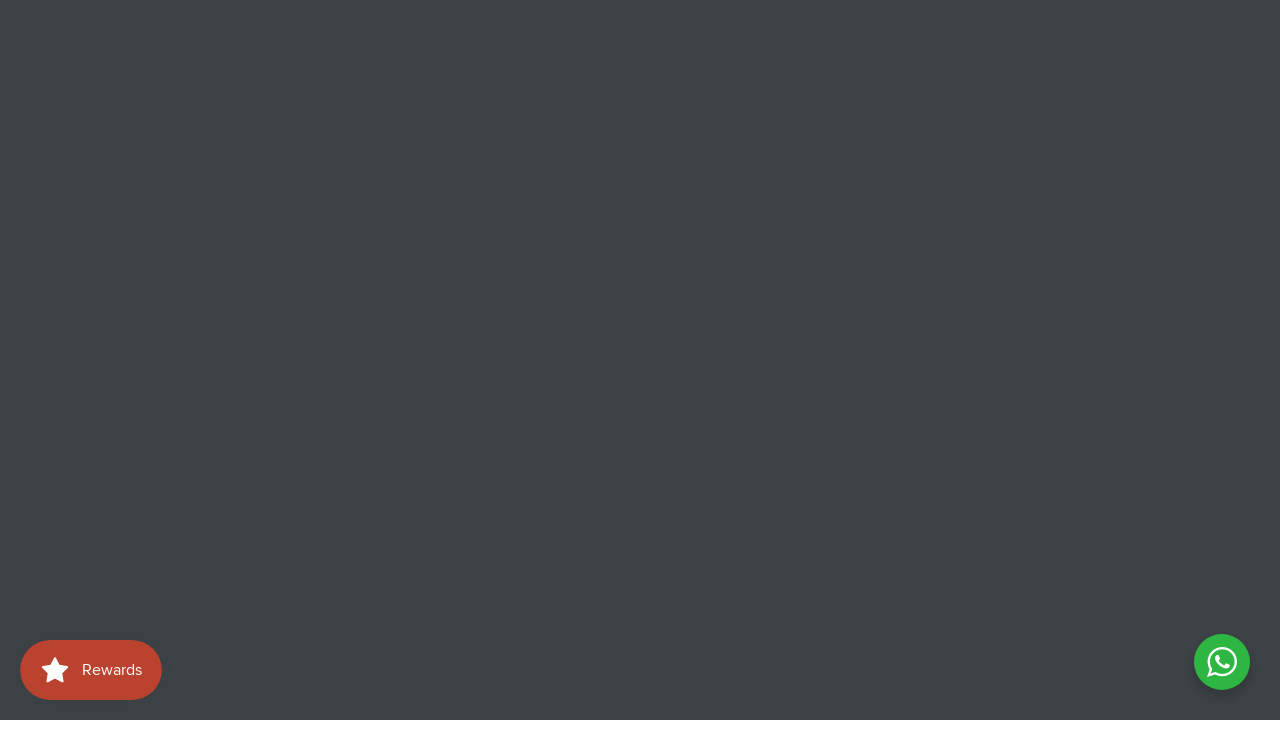

--- FILE ---
content_type: text/html; charset=utf-8
request_url: https://albertwines2u.com.my/products/chateau-troplong-mondot-st-emilion-1st-grand-cru-2017
body_size: 104387
content:
<!doctype html>

<html lang="en" dir="ltr">
  <head>
    <meta charset="utf-8">
    <meta name="viewport" content="width=device-width, initial-scale=1.0, height=device-height, minimum-scale=1.0, maximum-scale=5.0">

    <title>Chateau Troplong Mondot - St Emilion 1st Grand Cru 2017</title><meta name="description" content="The 2017 Troplong Mondot, the first under the new regime of former Cos d’Estournel manager Aymeric de Gironde, has a gorgeous bouquet with well defined red and black fruit, hints of dark chocolate and crushed flowers, a subtle mineral undercurrent that becomes more prominent with aeration. The palate is medium-bodied w"><link rel="canonical" href="https://albertwines2u.com.my/products/chateau-troplong-mondot-st-emilion-1st-grand-cru-2017"><link rel="shortcut icon" href="//albertwines2u.com.my/cdn/shop/files/Product_Pic_180_x_180_px.png?v=1714446556&width=96">
      <link rel="apple-touch-icon" href="//albertwines2u.com.my/cdn/shop/files/Product_Pic_180_x_180_px.png?v=1714446556&width=180"><link rel="preconnect" href="https://fonts.shopifycdn.com" crossorigin><link rel="preload" href="//albertwines2u.com.my/cdn/fonts/inter/inter_n6.771af0474a71b3797eb38f3487d6fb79d43b6877.woff2" as="font" type="font/woff2" crossorigin><link rel="preload" href="//albertwines2u.com.my/cdn/fonts/inter/inter_n5.d7101d5e168594dd06f56f290dd759fba5431d97.woff2" as="font" type="font/woff2" crossorigin><meta property="og:type" content="product">
  <meta property="og:title" content="Chateau Troplong Mondot - St Emilion 1st Grand Cru 2017">
  <meta property="product:price:amount" content="745.00">
  <meta property="product:price:currency" content="MYR"><meta property="og:image" content="http://albertwines2u.com.my/cdn/shop/files/ChateauTroplongMondot-StEmilion1stGrandCru2017-780510.png?v=1751300355&width=2048">
  <meta property="og:image:secure_url" content="https://albertwines2u.com.my/cdn/shop/files/ChateauTroplongMondot-StEmilion1stGrandCru2017-780510.png?v=1751300355&width=2048">
  <meta property="og:image:width" content="600">
  <meta property="og:image:height" content="831"><meta property="og:description" content="The 2017 Troplong Mondot, the first under the new regime of former Cos d’Estournel manager Aymeric de Gironde, has a gorgeous bouquet with well defined red and black fruit, hints of dark chocolate and crushed flowers, a subtle mineral undercurrent that becomes more prominent with aeration. The palate is medium-bodied w"><meta property="og:url" content="https://albertwines2u.com.my/products/chateau-troplong-mondot-st-emilion-1st-grand-cru-2017">
<meta property="og:site_name" content="AlbertWines2u"><meta name="twitter:card" content="summary"><meta name="twitter:title" content="Chateau Troplong Mondot - St Emilion 1st Grand Cru 2017">
  <meta name="twitter:description" content="The 2017 Troplong Mondot, the first under the new regime of former Cos d’Estournel manager Aymeric de Gironde, has a gorgeous bouquet with well defined red and black fruit, hints of dark chocolate and crushed flowers, a subtle mineral undercurrent that becomes more prominent with aeration. The palate is medium-bodied with supple tannin. This is a much fresher and balanced style of Troplong Mondot that tended to be over-egged in the past The terroir is much more evident where it counts – in the glass. There is a pleasant spiciness that comes through with aeration and a touch of sense of tension from start to finish. If this represents how this estate will continue, then the new era is going to be festooned with some exemplary wines. Drink 2022-2042.   Vinous: 98Pts; Robert Parker: 95-97Pts; Decanter: 96Pts; James Suckling: 96Pts;"><meta name="twitter:image" content="https://albertwines2u.com.my/cdn/shop/files/ChateauTroplongMondot-StEmilion1stGrandCru2017-780510.png?crop=center&height=1200&v=1751300355&width=1200">
  <meta name="twitter:image:alt" content="Chateau Troplong Mondot - St Emilion 1st Grand Cru 2017 - AlbertWines2u"><script async crossorigin fetchpriority="high" src="/cdn/shopifycloud/importmap-polyfill/es-modules-shim.2.4.0.js"></script>
<script type="application/ld+json">{"@context":"http:\/\/schema.org\/","@id":"\/products\/chateau-troplong-mondot-st-emilion-1st-grand-cru-2017#product","@type":"Product","brand":{"@type":"Brand","name":"AlbertWines2u"},"category":"Wine","description":"The 2017 Troplong Mondot, the first under the new regime of former Cos d’Estournel manager Aymeric de Gironde, has a gorgeous bouquet with well defined red and black fruit, hints of dark chocolate and crushed flowers, a subtle mineral undercurrent that becomes more prominent with aeration. The palate is medium-bodied with supple tannin. This is a much fresher and balanced style of Troplong Mondot that tended to be over-egged in the past The terroir is much more evident where it counts – in the glass. There is a pleasant spiciness that comes through with aeration and a touch of sense of tension from start to finish. If this represents how this estate will continue, then the new era is going to be festooned with some exemplary wines. Drink 2022-2042.\n \nVinous: 98Pts; Robert Parker: 95-97Pts; Decanter: 96Pts; James Suckling: 96Pts; Wine Enthusiast: 96Pts; Jeb Dunnuck: 95Pts; Wine Spectator: 94Pts\n","image":"https:\/\/albertwines2u.com.my\/cdn\/shop\/files\/ChateauTroplongMondot-StEmilion1stGrandCru2017-780510.png?v=1751300355\u0026width=1920","mpn":"AWS433706","name":"Chateau Troplong Mondot - St Emilion 1st Grand Cru 2017","offers":{"@id":"\/products\/chateau-troplong-mondot-st-emilion-1st-grand-cru-2017?variant=40325446336606#offer","@type":"Offer","availability":"http:\/\/schema.org\/InStock","price":"745.00","priceCurrency":"MYR","url":"https:\/\/albertwines2u.com.my\/products\/chateau-troplong-mondot-st-emilion-1st-grand-cru-2017?variant=40325446336606"},"sku":"AWS433706","url":"https:\/\/albertwines2u.com.my\/products\/chateau-troplong-mondot-st-emilion-1st-grand-cru-2017"}</script><script type="application/ld+json">
  {
    "@context": "https://schema.org",
    "@type": "BreadcrumbList",
    "itemListElement": [{
        "@type": "ListItem",
        "position": 1,
        "name": "Home",
        "item": "https://albertwines2u.com.my"
      },{
            "@type": "ListItem",
            "position": 2,
            "name": "Chateau Troplong Mondot - St Emilion 1st Grand Cru 2017",
            "item": "https://albertwines2u.com.my/products/chateau-troplong-mondot-st-emilion-1st-grand-cru-2017"
          }]
  }
</script><style>/* Typography (heading) */
  @font-face {
  font-family: Inter;
  font-weight: 600;
  font-style: normal;
  font-display: fallback;
  src: url("//albertwines2u.com.my/cdn/fonts/inter/inter_n6.771af0474a71b3797eb38f3487d6fb79d43b6877.woff2") format("woff2"),
       url("//albertwines2u.com.my/cdn/fonts/inter/inter_n6.88c903d8f9e157d48b73b7777d0642925bcecde7.woff") format("woff");
}

@font-face {
  font-family: Inter;
  font-weight: 600;
  font-style: italic;
  font-display: fallback;
  src: url("//albertwines2u.com.my/cdn/fonts/inter/inter_i6.3bbe0fe1c7ee4f282f9c2e296f3e4401a48cbe19.woff2") format("woff2"),
       url("//albertwines2u.com.my/cdn/fonts/inter/inter_i6.8bea21f57a10d5416ddf685e2c91682ec237876d.woff") format("woff");
}

/* Typography (body) */
  @font-face {
  font-family: Inter;
  font-weight: 500;
  font-style: normal;
  font-display: fallback;
  src: url("//albertwines2u.com.my/cdn/fonts/inter/inter_n5.d7101d5e168594dd06f56f290dd759fba5431d97.woff2") format("woff2"),
       url("//albertwines2u.com.my/cdn/fonts/inter/inter_n5.5332a76bbd27da00474c136abb1ca3cbbf259068.woff") format("woff");
}

@font-face {
  font-family: Inter;
  font-weight: 500;
  font-style: italic;
  font-display: fallback;
  src: url("//albertwines2u.com.my/cdn/fonts/inter/inter_i5.4474f48e6ab2b1e01aa2b6d942dd27fa24f2d99f.woff2") format("woff2"),
       url("//albertwines2u.com.my/cdn/fonts/inter/inter_i5.493dbd6ee8e49f4ad722ebb68d92f201af2c2f56.woff") format("woff");
}

@font-face {
  font-family: Inter;
  font-weight: 700;
  font-style: normal;
  font-display: fallback;
  src: url("//albertwines2u.com.my/cdn/fonts/inter/inter_n7.02711e6b374660cfc7915d1afc1c204e633421e4.woff2") format("woff2"),
       url("//albertwines2u.com.my/cdn/fonts/inter/inter_n7.6dab87426f6b8813070abd79972ceaf2f8d3b012.woff") format("woff");
}

@font-face {
  font-family: Inter;
  font-weight: 700;
  font-style: italic;
  font-display: fallback;
  src: url("//albertwines2u.com.my/cdn/fonts/inter/inter_i7.b377bcd4cc0f160622a22d638ae7e2cd9b86ea4c.woff2") format("woff2"),
       url("//albertwines2u.com.my/cdn/fonts/inter/inter_i7.7c69a6a34e3bb44fcf6f975857e13b9a9b25beb4.woff") format("woff");
}

:root {
    /* Container */
    --container-max-width: 100%;
    --container-xxs-max-width: 27.5rem; /* 440px */
    --container-xs-max-width: 42.5rem; /* 680px */
    --container-sm-max-width: 61.25rem; /* 980px */
    --container-md-max-width: 71.875rem; /* 1150px */
    --container-lg-max-width: 78.75rem; /* 1260px */
    --container-xl-max-width: 85rem; /* 1360px */
    --container-gutter: 1.25rem;

    --section-vertical-spacing: 2.5rem;
    --section-vertical-spacing-tight:2.5rem;

    --section-stack-gap:2.25rem;
    --section-stack-gap-tight:2.25rem;

    /* Form settings */
    --form-gap: 1.25rem; /* Gap between fieldset and submit button */
    --fieldset-gap: 1rem; /* Gap between each form input within a fieldset */
    --form-control-gap: 0.625rem; /* Gap between input and label (ignored for floating label) */
    --checkbox-control-gap: 0.75rem; /* Horizontal gap between checkbox and its associated label */
    --input-padding-block: 0.65rem; /* Vertical padding for input, textarea and native select */
    --input-padding-inline: 0.8rem; /* Horizontal padding for input, textarea and native select */
    --checkbox-size: 0.875rem; /* Size (width and height) for checkbox */

    /* Other sizes */
    --sticky-area-height: calc(var(--announcement-bar-is-sticky, 0) * var(--announcement-bar-height, 0px) + var(--header-is-sticky, 0) * var(--header-is-visible, 1) * var(--header-height, 0px));

    /* RTL support */
    --transform-logical-flip: 1;
    --transform-origin-start: left;
    --transform-origin-end: right;

    /**
     * ---------------------------------------------------------------------
     * TYPOGRAPHY
     * ---------------------------------------------------------------------
     */

    /* Font properties */
    --heading-font-family: Inter, sans-serif;
    --heading-font-weight: 600;
    --heading-font-style: normal;
    --heading-text-transform: normal;
    --heading-letter-spacing: 0.09em;
    --text-font-family: Inter, sans-serif;
    --text-font-weight: 500;
    --text-font-style: normal;
    --text-letter-spacing: 0.03em;
    --button-font: var(--text-font-style) var(--text-font-weight) var(--text-sm) / 1.65 var(--text-font-family);
    --button-text-transform: uppercase;
    --button-letter-spacing: 0.18em;

    /* Font sizes */--text-heading-size-factor: 1.2;
    --text-h1: max(0.6875rem, clamp(1.375rem, 1.146341463414634rem + 0.975609756097561vw, 2rem) * var(--text-heading-size-factor));
    --text-h2: max(0.6875rem, clamp(1.25rem, 1.0670731707317074rem + 0.7804878048780488vw, 1.75rem) * var(--text-heading-size-factor));
    --text-h3: max(0.6875rem, clamp(1.125rem, 1.0335365853658536rem + 0.3902439024390244vw, 1.375rem) * var(--text-heading-size-factor));
    --text-h4: max(0.6875rem, clamp(1rem, 0.9542682926829268rem + 0.1951219512195122vw, 1.125rem) * var(--text-heading-size-factor));
    --text-h5: calc(0.875rem * var(--text-heading-size-factor));
    --text-h6: calc(0.75rem * var(--text-heading-size-factor));

    --text-xs: 0.8125rem;
    --text-sm: 0.875rem;
    --text-base: 0.9375rem;
    --text-lg: 1.0625rem;
    --text-xl: 1.25rem;

    /* Rounded variables (used for border radius) */
    --rounded-full: 9999px;
    --button-border-radius: 0.0rem;
    --input-border-radius: 0.0rem;

    /* Box shadow */
    --shadow-sm: 0 2px 8px rgb(0 0 0 / 0.05);
    --shadow: 0 5px 15px rgb(0 0 0 / 0.05);
    --shadow-md: 0 5px 30px rgb(0 0 0 / 0.05);
    --shadow-block: px px px rgb(var(--text-primary) / 0.0);

    /**
     * ---------------------------------------------------------------------
     * OTHER
     * ---------------------------------------------------------------------
     */

    --checkmark-svg-url: url(//albertwines2u.com.my/cdn/shop/t/127/assets/checkmark.svg?v=77552481021870063511768884418);
    --cursor-zoom-in-svg-url: url(//albertwines2u.com.my/cdn/shop/t/127/assets/cursor-zoom-in.svg?v=179346033183326186621768884418);
  }

  [dir="rtl"]:root {
    /* RTL support */
    --transform-logical-flip: -1;
    --transform-origin-start: right;
    --transform-origin-end: left;
  }

  @media screen and (min-width: 700px) {
    :root {
      /* Typography (font size) */
      --text-xs: 0.9375rem;
      --text-sm: 1.0rem;
      --text-base: 1.0625rem;
      --text-lg: 1.1875rem;
      --text-xl: 1.375rem;

      /* Spacing settings */
      --container-gutter: 2rem;
    }
  }

  @media screen and (min-width: 1000px) {
    :root {
      /* Spacing settings */
      --container-gutter: 3rem;

      --section-vertical-spacing: 4rem;
      --section-vertical-spacing-tight: 4rem;

      --section-stack-gap:3rem;
      --section-stack-gap-tight:3rem;
    }
  }:root {/* Overlay used for modal */
    --page-overlay: 0 0 0 / 0.4;

    /* We use the first scheme background as default */
    --page-background: ;

    /* Product colors */
    --on-sale-text: 227 44 43;
    --on-sale-badge-background: 227 44 43;
    --on-sale-badge-text: 255 255 255;
    --sold-out-badge-background: 128 0 32;
    --sold-out-badge-text: 255 255 255;
    --custom-badge-background: 28 28 28;
    --custom-badge-text: 255 255 255;
    --star-color: 28 28 28;

    /* Status colors */
    --success-background: 212 227 203;
    --success-text: 48 122 7;
    --warning-background: 253 241 224;
    --warning-text: 237 138 0;
    --error-background: 243 204 204;
    --error-text: 203 43 43;
  }.color-scheme--scheme-1 {
      /* Color settings */--accent: 28 28 28;
      --text-color: 28 28 28;
      --background: 242 232 207 / 1.0;
      --background-without-opacity: 242 232 207;
      --background-gradient: ;--border-color: 210 201 180;/* Button colors */
      --button-background: 28 28 28;
      --button-text-color: 255 255 255;

      /* Circled buttons */
      --circle-button-background: 255 255 255;
      --circle-button-text-color: 28 28 28;
    }.shopify-section:has(.section-spacing.color-scheme--bg-aebbec64a76f4d678db137384e6304d1) + .shopify-section:has(.section-spacing.color-scheme--bg-aebbec64a76f4d678db137384e6304d1:not(.bordered-section)) .section-spacing {
      padding-block-start: 0;
    }.color-scheme--scheme-2 {
      /* Color settings */--accent: 28 28 28;
      --text-color: 0 0 0;
      --background: 255 255 255 / 1.0;
      --background-without-opacity: 255 255 255;
      --background-gradient: ;--border-color: 217 217 217;/* Button colors */
      --button-background: 28 28 28;
      --button-text-color: 255 255 255;

      /* Circled buttons */
      --circle-button-background: 255 255 255;
      --circle-button-text-color: 28 28 28;
    }.shopify-section:has(.section-spacing.color-scheme--bg-54922f2e920ba8346f6dc0fba343d673) + .shopify-section:has(.section-spacing.color-scheme--bg-54922f2e920ba8346f6dc0fba343d673:not(.bordered-section)) .section-spacing {
      padding-block-start: 0;
    }.color-scheme--scheme-3 {
      /* Color settings */--accent: 0 0 0;
      --text-color: 0 0 0;
      --background: 251 246 242 / 1.0;
      --background-without-opacity: 251 246 242;
      --background-gradient: ;--border-color: 213 209 206;/* Button colors */
      --button-background: 0 0 0;
      --button-text-color: 255 255 255;

      /* Circled buttons */
      --circle-button-background: 255 255 255;
      --circle-button-text-color: 28 28 28;
    }.shopify-section:has(.section-spacing.color-scheme--bg-c884876495910b72394ddf2f0a8e22ad) + .shopify-section:has(.section-spacing.color-scheme--bg-c884876495910b72394ddf2f0a8e22ad:not(.bordered-section)) .section-spacing {
      padding-block-start: 0;
    }.color-scheme--scheme-4 {
      /* Color settings */--accent: 255 255 255;
      --text-color: 255 255 255;
      --background: 152 32 0 / 1.0;
      --background-without-opacity: 152 32 0;
      --background-gradient: ;--border-color: 167 65 38;/* Button colors */
      --button-background: 255 255 255;
      --button-text-color: 28 28 28;

      /* Circled buttons */
      --circle-button-background: 255 255 255;
      --circle-button-text-color: 28 28 28;
    }.shopify-section:has(.section-spacing.color-scheme--bg-bbf9334574254e9e12852ea7062b58a2) + .shopify-section:has(.section-spacing.color-scheme--bg-bbf9334574254e9e12852ea7062b58a2:not(.bordered-section)) .section-spacing {
      padding-block-start: 0;
    }.color-scheme--scheme-1184e8c3-1a05-42c8-95bc-f0c83adb2e71 {
      /* Color settings */--accent: 28 28 28;
      --text-color: 28 28 28;
      --background: 242 224 163 / 1.0;
      --background-without-opacity: 242 224 163;
      --background-gradient: ;--border-color: 210 195 143;/* Button colors */
      --button-background: 28 28 28;
      --button-text-color: 255 255 255;

      /* Circled buttons */
      --circle-button-background: 255 255 255;
      --circle-button-text-color: 28 28 28;
    }.shopify-section:has(.section-spacing.color-scheme--bg-5e1b549b52f7ddddd38920897f1444bd) + .shopify-section:has(.section-spacing.color-scheme--bg-5e1b549b52f7ddddd38920897f1444bd:not(.bordered-section)) .section-spacing {
      padding-block-start: 0;
    }.color-scheme--scheme-723a88db-8255-4a30-a978-6b3ddefecd31 {
      /* Color settings */--accent: 28 28 28;
      --text-color: 28 28 28;
      --background: 218 248 255 / 1.0;
      --background-without-opacity: 218 248 255;
      --background-gradient: ;--border-color: 189 215 221;/* Button colors */
      --button-background: 28 28 28;
      --button-text-color: 255 255 255;

      /* Circled buttons */
      --circle-button-background: 255 255 255;
      --circle-button-text-color: 28 28 28;
    }.shopify-section:has(.section-spacing.color-scheme--bg-0a3055278ca97af72b68a4a5dcffa3d1) + .shopify-section:has(.section-spacing.color-scheme--bg-0a3055278ca97af72b68a4a5dcffa3d1:not(.bordered-section)) .section-spacing {
      padding-block-start: 0;
    }.color-scheme--scheme-617ed5a9-a91d-4b31-a082-5c602bc2e2f1 {
      /* Color settings */--accent: 28 28 28;
      --text-color: 28 28 28;
      --background: 249 249 249 / 1.0;
      --background-without-opacity: 249 249 249;
      --background-gradient: ;--border-color: 216 216 216;/* Button colors */
      --button-background: 28 28 28;
      --button-text-color: 255 255 255;

      /* Circled buttons */
      --circle-button-background: 255 255 255;
      --circle-button-text-color: 28 28 28;
    }.shopify-section:has(.section-spacing.color-scheme--bg-879d0a673d8ce4197b1c6b41c3bf27d7) + .shopify-section:has(.section-spacing.color-scheme--bg-879d0a673d8ce4197b1c6b41c3bf27d7:not(.bordered-section)) .section-spacing {
      padding-block-start: 0;
    }.color-scheme--scheme-ae4606ce-5973-4440-9524-ddd516dd5ff7 {
      /* Color settings */--accent: 28 28 28;
      --text-color: 0 0 0;
      --background: 255 255 255 / 1.0;
      --background-without-opacity: 255 255 255;
      --background-gradient: ;--border-color: 217 217 217;/* Button colors */
      --button-background: 28 28 28;
      --button-text-color: 255 255 255;

      /* Circled buttons */
      --circle-button-background: 255 255 255;
      --circle-button-text-color: 28 28 28;
    }.shopify-section:has(.section-spacing.color-scheme--bg-54922f2e920ba8346f6dc0fba343d673) + .shopify-section:has(.section-spacing.color-scheme--bg-54922f2e920ba8346f6dc0fba343d673:not(.bordered-section)) .section-spacing {
      padding-block-start: 0;
    }.color-scheme--scheme-efe400ea-c10e-46a1-9789-567c1bc54d1f {
      /* Color settings */--accent: 28 28 28;
      --text-color: 28 28 28;
      --background: 145 172 107 / 1.0;
      --background-without-opacity: 145 172 107;
      --background-gradient: ;--border-color: 127 150 95;/* Button colors */
      --button-background: 28 28 28;
      --button-text-color: 255 255 255;

      /* Circled buttons */
      --circle-button-background: 255 255 255;
      --circle-button-text-color: 28 28 28;
    }.shopify-section:has(.section-spacing.color-scheme--bg-fa39ffda45c479eec8cbed6c6b4345c8) + .shopify-section:has(.section-spacing.color-scheme--bg-fa39ffda45c479eec8cbed6c6b4345c8:not(.bordered-section)) .section-spacing {
      padding-block-start: 0;
    }.color-scheme--scheme-cfbe159a-e01f-4227-8a4c-258bbe3ed54f {
      /* Color settings */--accent: 28 28 28;
      --text-color: 255 255 255;
      --background: 1 88 165 / 1.0;
      --background-without-opacity: 1 88 165;
      --background-gradient: ;--border-color: 39 113 179;/* Button colors */
      --button-background: 28 28 28;
      --button-text-color: 255 255 255;

      /* Circled buttons */
      --circle-button-background: 255 255 255;
      --circle-button-text-color: 28 28 28;
    }.shopify-section:has(.section-spacing.color-scheme--bg-9ab0fece4ee2e83c476a9f2d98696d13) + .shopify-section:has(.section-spacing.color-scheme--bg-9ab0fece4ee2e83c476a9f2d98696d13:not(.bordered-section)) .section-spacing {
      padding-block-start: 0;
    }.color-scheme--scheme-56d531e5-9f3e-4933-a158-7819c1f26076 {
      /* Color settings */--accent: 28 28 28;
      --text-color: 255 255 255;
      --background: 0 61 115 / 1.0;
      --background-without-opacity: 0 61 115;
      --background-gradient: ;--border-color: 38 90 136;/* Button colors */
      --button-background: 28 28 28;
      --button-text-color: 255 255 255;

      /* Circled buttons */
      --circle-button-background: 255 255 255;
      --circle-button-text-color: 28 28 28;
    }.shopify-section:has(.section-spacing.color-scheme--bg-0eaca6af3ff7b9bc7b5ae0903cab4c30) + .shopify-section:has(.section-spacing.color-scheme--bg-0eaca6af3ff7b9bc7b5ae0903cab4c30:not(.bordered-section)) .section-spacing {
      padding-block-start: 0;
    }.color-scheme--scheme-a2ee6cd4-984a-491c-857c-286daac47e3a {
      /* Color settings */--accent: 28 28 28;
      --text-color: 255 255 255;
      --background: 0 0 0 / 1.0;
      --background-without-opacity: 0 0 0;
      --background-gradient: ;--border-color: 38 38 38;/* Button colors */
      --button-background: 28 28 28;
      --button-text-color: 255 255 255;

      /* Circled buttons */
      --circle-button-background: 255 255 255;
      --circle-button-text-color: 28 28 28;
    }.shopify-section:has(.section-spacing.color-scheme--bg-77e774e6cc4d94d6a32f6256f02d9552) + .shopify-section:has(.section-spacing.color-scheme--bg-77e774e6cc4d94d6a32f6256f02d9552:not(.bordered-section)) .section-spacing {
      padding-block-start: 0;
    }.color-scheme--scheme-854345a9-012f-46e9-bcee-1f62dd971c76 {
      /* Color settings */--accent: 252 243 224;
      --text-color: 255 255 255;
      --background: 0 30 60 / 1.0;
      --background-without-opacity: 0 30 60;
      --background-gradient: ;--border-color: 38 64 89;/* Button colors */
      --button-background: 252 243 224;
      --button-text-color: 0 30 60;

      /* Circled buttons */
      --circle-button-background: 255 255 255;
      --circle-button-text-color: 28 28 28;
    }.shopify-section:has(.section-spacing.color-scheme--bg-7a82777523885698549c89ebf81efb3e) + .shopify-section:has(.section-spacing.color-scheme--bg-7a82777523885698549c89ebf81efb3e:not(.bordered-section)) .section-spacing {
      padding-block-start: 0;
    }.color-scheme--scheme-f914634f-d918-4bb8-b8d5-afdfd8c0f752 {
      /* Color settings */--accent: 0 30 60;
      --text-color: 0 30 60;
      --background: 252 243 224 / 1.0;
      --background-without-opacity: 252 243 224;
      --background-gradient: ;--border-color: 214 211 199;/* Button colors */
      --button-background: 0 30 60;
      --button-text-color: 255 255 255;

      /* Circled buttons */
      --circle-button-background: 255 255 255;
      --circle-button-text-color: 28 28 28;
    }.shopify-section:has(.section-spacing.color-scheme--bg-f376f57c889c85b62b83bceeade45eb1) + .shopify-section:has(.section-spacing.color-scheme--bg-f376f57c889c85b62b83bceeade45eb1:not(.bordered-section)) .section-spacing {
      padding-block-start: 0;
    }.color-scheme--scheme-0dbd0dd1-c531-4642-9d9d-f6bd7edc240a {
      /* Color settings */--accent: 28 28 28;
      --text-color: 255 255 255;
      --background: 236 83 77 / 1.0;
      --background-without-opacity: 236 83 77;
      --background-gradient: ;--border-color: 239 109 104;/* Button colors */
      --button-background: 28 28 28;
      --button-text-color: 255 255 255;

      /* Circled buttons */
      --circle-button-background: 255 255 255;
      --circle-button-text-color: 28 28 28;
    }.shopify-section:has(.section-spacing.color-scheme--bg-63c23cc7b2054bfc3fbd0f0f14b4c508) + .shopify-section:has(.section-spacing.color-scheme--bg-63c23cc7b2054bfc3fbd0f0f14b4c508:not(.bordered-section)) .section-spacing {
      padding-block-start: 0;
    }.color-scheme--scheme-badd1b1b-3f66-445c-8f31-31150f3946fb {
      /* Color settings */--accent: 28 28 28;
      --text-color: 255 255 255;
      --background: 15 22 59 / 1.0;
      --background-without-opacity: 15 22 59;
      --background-gradient: ;--border-color: 51 57 88;/* Button colors */
      --button-background: 28 28 28;
      --button-text-color: 255 255 255;

      /* Circled buttons */
      --circle-button-background: 255 255 255;
      --circle-button-text-color: 28 28 28;
    }.shopify-section:has(.section-spacing.color-scheme--bg-921a8327bce7ca1259d5bf4150fe1bf6) + .shopify-section:has(.section-spacing.color-scheme--bg-921a8327bce7ca1259d5bf4150fe1bf6:not(.bordered-section)) .section-spacing {
      padding-block-start: 0;
    }.color-scheme--scheme-7f7f77b8-0f45-47b6-97ea-ec59648b32b2 {
      /* Color settings */--accent: 28 28 28;
      --text-color: 255 255 255;
      --background: 12 72 0 / 1.0;
      --background-without-opacity: 12 72 0;
      --background-gradient: ;--border-color: 48 99 38;/* Button colors */
      --button-background: 28 28 28;
      --button-text-color: 255 255 255;

      /* Circled buttons */
      --circle-button-background: 255 255 255;
      --circle-button-text-color: 28 28 28;
    }.shopify-section:has(.section-spacing.color-scheme--bg-85bfa3f0294e48e2618d39ea3a15e92e) + .shopify-section:has(.section-spacing.color-scheme--bg-85bfa3f0294e48e2618d39ea3a15e92e:not(.bordered-section)) .section-spacing {
      padding-block-start: 0;
    }.color-scheme--dialog {
      /* Color settings */--accent: 28 28 28;
      --text-color: 0 0 0;
      --background: 255 255 255 / 1.0;
      --background-without-opacity: 255 255 255;
      --background-gradient: ;--border-color: 217 217 217;/* Button colors */
      --button-background: 28 28 28;
      --button-text-color: 255 255 255;

      /* Circled buttons */
      --circle-button-background: 255 255 255;
      --circle-button-text-color: 28 28 28;
    }
</style><script>
  // This allows to expose several variables to the global scope, to be used in scripts
  window.themeVariables = {
    settings: {
      showPageTransition: null,
      pageType: "product",
      moneyFormat: "RM{{amount}}",
      moneyWithCurrencyFormat: "RM{{amount}}",
      currencyCodeEnabled: false,
      cartType: "drawer",
      staggerMenuApparition: false
    },

    strings: {
      addedToCart: "Added to your cart!",
      closeGallery: "Close gallery",
      zoomGallery: "Zoom picture",
      errorGallery: "Image cannot be loaded",
      shippingEstimatorNoResults: "Sorry, we do not ship to your address.",
      shippingEstimatorOneResult: "There is one shipping rate for your address:",
      shippingEstimatorMultipleResults: "There are several shipping rates for your address:",
      shippingEstimatorError: "One or more error occurred while retrieving shipping rates:",
      next: "Next",
      previous: "Previous"
    },

    mediaQueries: {
      'sm': 'screen and (min-width: 700px)',
      'md': 'screen and (min-width: 1000px)',
      'lg': 'screen and (min-width: 1150px)',
      'xl': 'screen and (min-width: 1400px)',
      '2xl': 'screen and (min-width: 1600px)',
      'sm-max': 'screen and (max-width: 699px)',
      'md-max': 'screen and (max-width: 999px)',
      'lg-max': 'screen and (max-width: 1149px)',
      'xl-max': 'screen and (max-width: 1399px)',
      '2xl-max': 'screen and (max-width: 1599px)',
      'motion-safe': '(prefers-reduced-motion: no-preference)',
      'motion-reduce': '(prefers-reduced-motion: reduce)',
      'supports-hover': 'screen and (pointer: fine)',
      'supports-touch': 'screen and (hover: none)'
    }
  };</script><script>
      if (!(HTMLScriptElement.supports && HTMLScriptElement.supports('importmap'))) {
        const importMapPolyfill = document.createElement('script');
        importMapPolyfill.async = true;
        importMapPolyfill.src = "//albertwines2u.com.my/cdn/shop/t/127/assets/es-module-shims.min.js?v=140375185335194536761768884418";

        document.head.appendChild(importMapPolyfill);
      }
    </script>

    <script type="importmap">{
        "imports": {
          "vendor": "//albertwines2u.com.my/cdn/shop/t/127/assets/vendor.min.js?v=97444456987200009421768884418",
          "theme": "//albertwines2u.com.my/cdn/shop/t/127/assets/theme.js?v=77099638235748418721768884418",
          "photoswipe": "//albertwines2u.com.my/cdn/shop/t/127/assets/photoswipe.min.js?v=13374349288281597431768884418"
        }
      }
    </script>

    <script type="module" src="//albertwines2u.com.my/cdn/shop/t/127/assets/vendor.min.js?v=97444456987200009421768884418"></script>
    <script type="module" src="//albertwines2u.com.my/cdn/shop/t/127/assets/theme.js?v=77099638235748418721768884418"></script>

    <script>window.performance && window.performance.mark && window.performance.mark('shopify.content_for_header.start');</script><meta name="google-site-verification" content="BbOqiVo8RRp5jmcyzvB81yyHrBakJczihwSG3535uus">
<meta id="shopify-digital-wallet" name="shopify-digital-wallet" content="/55754588254/digital_wallets/dialog">
<link rel="alternate" hreflang="x-default" href="https://albertwines2u.com.my/products/chateau-troplong-mondot-st-emilion-1st-grand-cru-2017">
<link rel="alternate" hreflang="en" href="https://albertwines2u.com.my/products/chateau-troplong-mondot-st-emilion-1st-grand-cru-2017">
<link rel="alternate" hreflang="zh-Hans" href="https://albertwines2u.com.my/zh/products/chateau-troplong-mondot-st-emilion-1st-grand-cru-2017">
<link rel="alternate" hreflang="zh-Hans-MY" href="https://albertwines2u.com.my/zh/products/chateau-troplong-mondot-st-emilion-1st-grand-cru-2017">
<link rel="alternate" type="application/json+oembed" href="https://albertwines2u.com.my/products/chateau-troplong-mondot-st-emilion-1st-grand-cru-2017.oembed">
<script async="async" src="/checkouts/internal/preloads.js?locale=en-MY"></script>
<script id="shopify-features" type="application/json">{"accessToken":"72646a270fbe180b41e836993bdd6a70","betas":["rich-media-storefront-analytics"],"domain":"albertwines2u.com.my","predictiveSearch":true,"shopId":55754588254,"locale":"en"}</script>
<script>var Shopify = Shopify || {};
Shopify.shop = "albertwines2.myshopify.com";
Shopify.locale = "en";
Shopify.currency = {"active":"MYR","rate":"1.0"};
Shopify.country = "MY";
Shopify.theme = {"name":"CNY 2026","id":136944681054,"schema_name":"Prestige","schema_version":"10.4.0","theme_store_id":855,"role":"main"};
Shopify.theme.handle = "null";
Shopify.theme.style = {"id":null,"handle":null};
Shopify.cdnHost = "albertwines2u.com.my/cdn";
Shopify.routes = Shopify.routes || {};
Shopify.routes.root = "/";</script>
<script type="module">!function(o){(o.Shopify=o.Shopify||{}).modules=!0}(window);</script>
<script>!function(o){function n(){var o=[];function n(){o.push(Array.prototype.slice.apply(arguments))}return n.q=o,n}var t=o.Shopify=o.Shopify||{};t.loadFeatures=n(),t.autoloadFeatures=n()}(window);</script>
<script id="shop-js-analytics" type="application/json">{"pageType":"product"}</script>
<script defer="defer" async type="module" src="//albertwines2u.com.my/cdn/shopifycloud/shop-js/modules/v2/client.init-shop-cart-sync_BN7fPSNr.en.esm.js"></script>
<script defer="defer" async type="module" src="//albertwines2u.com.my/cdn/shopifycloud/shop-js/modules/v2/chunk.common_Cbph3Kss.esm.js"></script>
<script defer="defer" async type="module" src="//albertwines2u.com.my/cdn/shopifycloud/shop-js/modules/v2/chunk.modal_DKumMAJ1.esm.js"></script>
<script type="module">
  await import("//albertwines2u.com.my/cdn/shopifycloud/shop-js/modules/v2/client.init-shop-cart-sync_BN7fPSNr.en.esm.js");
await import("//albertwines2u.com.my/cdn/shopifycloud/shop-js/modules/v2/chunk.common_Cbph3Kss.esm.js");
await import("//albertwines2u.com.my/cdn/shopifycloud/shop-js/modules/v2/chunk.modal_DKumMAJ1.esm.js");

  window.Shopify.SignInWithShop?.initShopCartSync?.({"fedCMEnabled":true,"windoidEnabled":true});

</script>
<script>(function() {
  var isLoaded = false;
  function asyncLoad() {
    if (isLoaded) return;
    isLoaded = true;
    var urls = ["https:\/\/cdn-app.sealsubscriptions.com\/shopify\/public\/js\/sealsubscriptions.js?shop=albertwines2.myshopify.com","\/\/cdn.shopify.com\/proxy\/ce85452a994d54a43693fd6b60404be80e6ee0607b3d9f38c9b3d485a7d9f80d\/d1639lhkj5l89m.cloudfront.net\/js\/storefront\/uppromote.js?shop=albertwines2.myshopify.com\u0026sp-cache-control=cHVibGljLCBtYXgtYWdlPTkwMA"];
    for (var i = 0; i < urls.length; i++) {
      var s = document.createElement('script');
      s.type = 'text/javascript';
      s.async = true;
      s.src = urls[i];
      var x = document.getElementsByTagName('script')[0];
      x.parentNode.insertBefore(s, x);
    }
  };
  if(window.attachEvent) {
    window.attachEvent('onload', asyncLoad);
  } else {
    window.addEventListener('load', asyncLoad, false);
  }
})();</script>
<script id="__st">var __st={"a":55754588254,"offset":28800,"reqid":"d00a79e4-8ccd-4289-9b86-4eeff338b38f-1769853318","pageurl":"albertwines2u.com.my\/products\/chateau-troplong-mondot-st-emilion-1st-grand-cru-2017","u":"c14a192ebae3","p":"product","rtyp":"product","rid":6900612366430};</script>
<script>window.ShopifyPaypalV4VisibilityTracking = true;</script>
<script id="captcha-bootstrap">!function(){'use strict';const t='contact',e='account',n='new_comment',o=[[t,t],['blogs',n],['comments',n],[t,'customer']],c=[[e,'customer_login'],[e,'guest_login'],[e,'recover_customer_password'],[e,'create_customer']],r=t=>t.map((([t,e])=>`form[action*='/${t}']:not([data-nocaptcha='true']) input[name='form_type'][value='${e}']`)).join(','),a=t=>()=>t?[...document.querySelectorAll(t)].map((t=>t.form)):[];function s(){const t=[...o],e=r(t);return a(e)}const i='password',u='form_key',d=['recaptcha-v3-token','g-recaptcha-response','h-captcha-response',i],f=()=>{try{return window.sessionStorage}catch{return}},m='__shopify_v',_=t=>t.elements[u];function p(t,e,n=!1){try{const o=window.sessionStorage,c=JSON.parse(o.getItem(e)),{data:r}=function(t){const{data:e,action:n}=t;return t[m]||n?{data:e,action:n}:{data:t,action:n}}(c);for(const[e,n]of Object.entries(r))t.elements[e]&&(t.elements[e].value=n);n&&o.removeItem(e)}catch(o){console.error('form repopulation failed',{error:o})}}const l='form_type',E='cptcha';function T(t){t.dataset[E]=!0}const w=window,h=w.document,L='Shopify',v='ce_forms',y='captcha';let A=!1;((t,e)=>{const n=(g='f06e6c50-85a8-45c8-87d0-21a2b65856fe',I='https://cdn.shopify.com/shopifycloud/storefront-forms-hcaptcha/ce_storefront_forms_captcha_hcaptcha.v1.5.2.iife.js',D={infoText:'Protected by hCaptcha',privacyText:'Privacy',termsText:'Terms'},(t,e,n)=>{const o=w[L][v],c=o.bindForm;if(c)return c(t,g,e,D).then(n);var r;o.q.push([[t,g,e,D],n]),r=I,A||(h.body.append(Object.assign(h.createElement('script'),{id:'captcha-provider',async:!0,src:r})),A=!0)});var g,I,D;w[L]=w[L]||{},w[L][v]=w[L][v]||{},w[L][v].q=[],w[L][y]=w[L][y]||{},w[L][y].protect=function(t,e){n(t,void 0,e),T(t)},Object.freeze(w[L][y]),function(t,e,n,w,h,L){const[v,y,A,g]=function(t,e,n){const i=e?o:[],u=t?c:[],d=[...i,...u],f=r(d),m=r(i),_=r(d.filter((([t,e])=>n.includes(e))));return[a(f),a(m),a(_),s()]}(w,h,L),I=t=>{const e=t.target;return e instanceof HTMLFormElement?e:e&&e.form},D=t=>v().includes(t);t.addEventListener('submit',(t=>{const e=I(t);if(!e)return;const n=D(e)&&!e.dataset.hcaptchaBound&&!e.dataset.recaptchaBound,o=_(e),c=g().includes(e)&&(!o||!o.value);(n||c)&&t.preventDefault(),c&&!n&&(function(t){try{if(!f())return;!function(t){const e=f();if(!e)return;const n=_(t);if(!n)return;const o=n.value;o&&e.removeItem(o)}(t);const e=Array.from(Array(32),(()=>Math.random().toString(36)[2])).join('');!function(t,e){_(t)||t.append(Object.assign(document.createElement('input'),{type:'hidden',name:u})),t.elements[u].value=e}(t,e),function(t,e){const n=f();if(!n)return;const o=[...t.querySelectorAll(`input[type='${i}']`)].map((({name:t})=>t)),c=[...d,...o],r={};for(const[a,s]of new FormData(t).entries())c.includes(a)||(r[a]=s);n.setItem(e,JSON.stringify({[m]:1,action:t.action,data:r}))}(t,e)}catch(e){console.error('failed to persist form',e)}}(e),e.submit())}));const S=(t,e)=>{t&&!t.dataset[E]&&(n(t,e.some((e=>e===t))),T(t))};for(const o of['focusin','change'])t.addEventListener(o,(t=>{const e=I(t);D(e)&&S(e,y())}));const B=e.get('form_key'),M=e.get(l),P=B&&M;t.addEventListener('DOMContentLoaded',(()=>{const t=y();if(P)for(const e of t)e.elements[l].value===M&&p(e,B);[...new Set([...A(),...v().filter((t=>'true'===t.dataset.shopifyCaptcha))])].forEach((e=>S(e,t)))}))}(h,new URLSearchParams(w.location.search),n,t,e,['guest_login'])})(!0,!0)}();</script>
<script integrity="sha256-4kQ18oKyAcykRKYeNunJcIwy7WH5gtpwJnB7kiuLZ1E=" data-source-attribution="shopify.loadfeatures" defer="defer" src="//albertwines2u.com.my/cdn/shopifycloud/storefront/assets/storefront/load_feature-a0a9edcb.js" crossorigin="anonymous"></script>
<script data-source-attribution="shopify.dynamic_checkout.dynamic.init">var Shopify=Shopify||{};Shopify.PaymentButton=Shopify.PaymentButton||{isStorefrontPortableWallets:!0,init:function(){window.Shopify.PaymentButton.init=function(){};var t=document.createElement("script");t.src="https://albertwines2u.com.my/cdn/shopifycloud/portable-wallets/latest/portable-wallets.en.js",t.type="module",document.head.appendChild(t)}};
</script>
<script data-source-attribution="shopify.dynamic_checkout.buyer_consent">
  function portableWalletsHideBuyerConsent(e){var t=document.getElementById("shopify-buyer-consent"),n=document.getElementById("shopify-subscription-policy-button");t&&n&&(t.classList.add("hidden"),t.setAttribute("aria-hidden","true"),n.removeEventListener("click",e))}function portableWalletsShowBuyerConsent(e){var t=document.getElementById("shopify-buyer-consent"),n=document.getElementById("shopify-subscription-policy-button");t&&n&&(t.classList.remove("hidden"),t.removeAttribute("aria-hidden"),n.addEventListener("click",e))}window.Shopify?.PaymentButton&&(window.Shopify.PaymentButton.hideBuyerConsent=portableWalletsHideBuyerConsent,window.Shopify.PaymentButton.showBuyerConsent=portableWalletsShowBuyerConsent);
</script>
<script data-source-attribution="shopify.dynamic_checkout.cart.bootstrap">document.addEventListener("DOMContentLoaded",(function(){function t(){return document.querySelector("shopify-accelerated-checkout-cart, shopify-accelerated-checkout")}if(t())Shopify.PaymentButton.init();else{new MutationObserver((function(e,n){t()&&(Shopify.PaymentButton.init(),n.disconnect())})).observe(document.body,{childList:!0,subtree:!0})}}));
</script>
<link id="shopify-accelerated-checkout-styles" rel="stylesheet" media="screen" href="https://albertwines2u.com.my/cdn/shopifycloud/portable-wallets/latest/accelerated-checkout-backwards-compat.css" crossorigin="anonymous">
<style id="shopify-accelerated-checkout-cart">
        #shopify-buyer-consent {
  margin-top: 1em;
  display: inline-block;
  width: 100%;
}

#shopify-buyer-consent.hidden {
  display: none;
}

#shopify-subscription-policy-button {
  background: none;
  border: none;
  padding: 0;
  text-decoration: underline;
  font-size: inherit;
  cursor: pointer;
}

#shopify-subscription-policy-button::before {
  box-shadow: none;
}

      </style>

<script>window.performance && window.performance.mark && window.performance.mark('shopify.content_for_header.end');</script>
<link href="//albertwines2u.com.my/cdn/shop/t/127/assets/theme.css?v=31086854497735854491768884418" rel="stylesheet" type="text/css" media="all" /><!-- SlideRule Script Start -->
        <script name="sliderule-tracking" data-ot-ignore>
(function(){
	slideruleData = {
    "version":"v0.0.1",
    "referralExclusion":"/(paypal|visa|MasterCard|clicksafe|arcot\.com|geschuetzteinkaufen|checkout\.shopify\.com|checkout\.rechargeapps\.com|portal\.afterpay\.com|payfort)/",
    "googleSignals":true,
    "anonymizeIp":true,
    "productClicks":true,
    "persistentUserId":true,
    "hideBranding":false,
    "ecommerce":{"currencyCode":"MYR",
    "impressions":[]},
    "pageType":"product",
	"destinations":{"google_analytics_4":{"measurementIds":["G-T6M68GR18G"]}},
    "cookieUpdate":true
	}

	
		slideruleData.themeMode = "live"
	

	


	
	})();
</script>
<script async type="text/javascript" src=https://files.slideruletools.com/eluredils-g.js></script>
        <!-- SlideRule Script End -->

      <script type="text/javascript" id="loop-subscription-script" src="//albertwines2u.com.my/cdn/shop/t/127/assets/loop-widget.js?v=57144629360513471971768884418"></script>
    
        <!-- BEGIN app block: shopify://apps/ta-labels-badges/blocks/bss-pl-config-data/91bfe765-b604-49a1-805e-3599fa600b24 --><script
    id='bss-pl-config-data'
>
	let TAE_StoreId = "46023";
	if (typeof BSS_PL == 'undefined' || TAE_StoreId !== "") {
  		var BSS_PL = {};
		BSS_PL.storeId = 46023;
		BSS_PL.currentPlan = "ten_usd";
		BSS_PL.apiServerProduction = "https://product-labels.tech-arms.io";
		BSS_PL.publicAccessToken = "2d66554b6c4e6e42aea0ec47f5259c41";
		BSS_PL.customerTags = "null";
		BSS_PL.customerId = "null";
		BSS_PL.storeIdCustomOld = 10678;
		BSS_PL.storeIdOldWIthPriority = 12200;
		BSS_PL.storeIdOptimizeAppendLabel = 59637
		BSS_PL.optimizeCodeIds = null; 
		BSS_PL.extendedFeatureIds = null;
		BSS_PL.integration = {"laiReview":{"status":0,"config":[]}};
		BSS_PL.settingsData  = {};
		BSS_PL.configProductMetafields = [];
		BSS_PL.configVariantMetafields = [];
		
		BSS_PL.configData = [].concat({"id":199384,"name":"CNY Label","priority":0,"enable_priority":0,"enable":1,"pages":"1,2,3,4,7","related_product_tag":null,"first_image_tags":null,"img_url":"1769159606695-346898858-10073552.png","public_img_url":"https://cdn.shopify.com/s/files/1/0557/5458/8254/files/1769159606695-346898858-10073552.png?v=1769159616","position":2,"apply":0,"product_type":1,"exclude_products":6,"collection_image_type":0,"product":"","variant":"","collection":"279005757534","exclude_product_ids":"","collection_image":"","inventory":0,"tags":"","excludeTags":"","vendors":"","from_price":null,"to_price":null,"domain_id":46023,"locations":"","enable_allowed_countries":0,"locales":"","enable_allowed_locales":0,"enable_visibility_date":0,"from_date":null,"to_date":null,"enable_discount_range":0,"discount_type":1,"discount_from":null,"discount_to":null,"label_text":"New%20arrival","label_text_color":"#ffffff","label_text_background_color":{"type":"hex","value":"#ff7f50ff"},"label_text_font_size":12,"label_text_no_image":1,"label_text_in_stock":"In Stock","label_text_out_stock":"Sold out","label_shadow":{"blur":"0","h_offset":0,"v_offset":0},"label_opacity":100,"padding":"4px 0px 4px 0px","border_radius":"0px 0px 0px 0px","border_style":"none","border_size":"0","border_color":"#000000","label_shadow_color":"#808080","label_text_style":0,"label_text_font_family":null,"label_text_font_url":null,"customer_label_preview_image":"/static/adminhtml/images/sample.webp","label_preview_image":"https://cdn.shopify.com/s/files/1/0557/5458/8254/files/DeBortoli_FamilySelection_Shiraz-Cabernetpic-608730.png?v=1751299485","label_text_enable":0,"customer_tags":"","exclude_customer_tags":"","customer_type":"allcustomers","exclude_customers":"all_customer_tags","label_on_image":"2","label_type":1,"badge_type":0,"custom_selector":null,"margin":{"type":"px","value":{"top":0,"left":0,"right":0,"bottom":0}},"mobile_margin":{"type":"px","value":{"top":0,"left":0,"right":0,"bottom":0}},"margin_top":0,"margin_bottom":0,"mobile_height_label":-1,"mobile_width_label":30,"mobile_font_size_label":12,"emoji":null,"emoji_position":null,"transparent_background":null,"custom_page":null,"check_custom_page":false,"include_custom_page":null,"check_include_custom_page":false,"margin_left":0,"instock":null,"price_range_from":null,"price_range_to":null,"enable_price_range":0,"enable_product_publish":0,"customer_selected_product":null,"selected_product":null,"product_publish_from":null,"product_publish_to":null,"enable_countdown_timer":0,"option_format_countdown":0,"countdown_time":null,"option_end_countdown":null,"start_day_countdown":null,"countdown_type":1,"countdown_daily_from_time":null,"countdown_daily_to_time":null,"countdown_interval_start_time":null,"countdown_interval_length":"00:48:00","countdown_interval_break_length":"00:24:00","public_url_s3":"https://production-labels-bucket.s3.us-east-2.amazonaws.com/public/static/base/images/customer/46023/1769159606695-346898858-10073552.png","enable_visibility_period":0,"visibility_period":1,"createdAt":"2026-01-23T09:10:35.000Z","customer_ids":"","exclude_customer_ids":"","angle":0,"toolTipText":"","label_shape":"rectangle","label_shape_type":1,"mobile_fixed_percent_label":"percentage","desktop_width_label":35,"desktop_height_label":-1,"desktop_fixed_percent_label":"percentage","mobile_position":2,"desktop_label_unlimited_top":0,"desktop_label_unlimited_left":65,"mobile_label_unlimited_top":0,"mobile_label_unlimited_left":70,"mobile_margin_top":0,"mobile_margin_left":0,"mobile_config_label_enable":null,"mobile_default_config":1,"mobile_margin_bottom":0,"enable_fixed_time":0,"fixed_time":null,"statusLabelHoverText":0,"labelHoverTextLink":{"url":"","is_open_in_newtab":true},"labelAltText":"","statusLabelAltText":0,"enable_badge_stock":0,"badge_stock_style":1,"badge_stock_config":null,"enable_multi_badge":0,"animation_type":0,"animation_duration":2,"animation_repeat_option":0,"animation_repeat":0,"desktop_show_badges":1,"mobile_show_badges":1,"desktop_show_labels":1,"mobile_show_labels":1,"label_text_unlimited_stock":"Unlimited Stock","label_text_pre_order_stock":"Pre-Order","img_plan_id":13,"label_badge_type":"image","deletedAt":null,"desktop_lock_aspect_ratio":true,"mobile_lock_aspect_ratio":true,"img_aspect_ratio":1.616,"preview_board_width":538,"preview_board_height":577,"set_size_on_mobile":false,"set_position_on_mobile":true,"set_margin_on_mobile":true,"from_stock":0,"to_stock":0,"condition_product_title":"{\"enable\":false,\"type\":1,\"content\":\"\"}","conditions_apply_type":"{\"discount\":1,\"price\":1,\"inventory\":1}","public_font_url":null,"font_size_ratio":null,"group_ids":"[]","metafields":"{\"valueProductMetafield\":[],\"valueVariantMetafield\":[],\"matching_type\":1,\"metafield_type\":1}","no_ratio_height":false,"desktop_custom_background_aspect":null,"mobile_custom_background_aspect":null,"updatedAt":"2026-01-23T09:13:38.000Z","multipleBadge":null,"translations":[],"label_id":199384,"label_text_id":199384,"bg_style":"solid"},{"id":142491,"name":"Untitled label","priority":0,"enable_priority":0,"enable":1,"pages":"1,2,3,4,7","related_product_tag":null,"first_image_tags":null,"img_url":"1731567601138-622060847-NEWARRIVAL-01new-01.png","public_img_url":"https://cdn.shopify.com/s/files/1/0557/5458/8254/files/1731567601138-622060847-NEWARRIVAL-01new-01.png?v=1733883849","position":2,"apply":null,"product_type":1,"exclude_products":6,"collection_image_type":0,"product":"7204353048670,6900599455838,7204339187806,7204337811550,6900599521374,7204325425246,7204330930270,7204333355102,7204340367454","variant":"","collection":"273189437534","exclude_product_ids":"","collection_image":"","inventory":0,"tags":"","excludeTags":"","vendors":"","from_price":null,"to_price":null,"domain_id":46023,"locations":"","enable_allowed_countries":0,"locales":"","enable_allowed_locales":0,"enable_visibility_date":0,"from_date":null,"to_date":null,"enable_discount_range":0,"discount_type":1,"discount_from":null,"discount_to":null,"label_text":"New arrival","label_text_color":"#ffffff","label_text_background_color":{"type":"hex","value":"#ff7f50ff"},"label_text_font_size":12,"label_text_no_image":1,"label_text_in_stock":"In Stock","label_text_out_stock":"Sold out","label_shadow":{"blur":"0","h_offset":0,"v_offset":0},"label_opacity":100,"padding":"4px 0px 4px 0px","border_radius":"0px 0px 0px 0px","border_style":null,"border_size":null,"border_color":null,"label_shadow_color":"#808080","label_text_style":0,"label_text_font_family":null,"label_text_font_url":null,"customer_label_preview_image":"/static/adminhtml/images/sample.webp","label_preview_image":"/static/adminhtml/images/sample.webp","label_text_enable":0,"customer_tags":"","exclude_customer_tags":"","customer_type":"allcustomers","exclude_customers":"all_customer_tags","label_on_image":"2","label_type":1,"badge_type":0,"custom_selector":null,"margin":{"type":"px","value":{"top":0,"left":0,"right":0,"bottom":0}},"mobile_margin":{"type":"px","value":{"top":0,"left":0,"right":0,"bottom":0}},"margin_top":0,"margin_bottom":0,"mobile_height_label":-1,"mobile_width_label":35,"mobile_font_size_label":12,"emoji":null,"emoji_position":null,"transparent_background":null,"custom_page":null,"check_custom_page":false,"include_custom_page":null,"check_include_custom_page":false,"margin_left":0,"instock":null,"price_range_from":null,"price_range_to":null,"enable_price_range":0,"enable_product_publish":0,"customer_selected_product":null,"selected_product":null,"product_publish_from":null,"product_publish_to":null,"enable_countdown_timer":0,"option_format_countdown":0,"countdown_time":null,"option_end_countdown":null,"start_day_countdown":null,"countdown_type":1,"countdown_daily_from_time":null,"countdown_daily_to_time":null,"countdown_interval_start_time":null,"countdown_interval_length":null,"countdown_interval_break_length":null,"public_url_s3":"https://production-labels-bucket.s3.us-east-2.amazonaws.com/public/static/base/images/customer/46023/1731567601138-622060847-NEWARRIVAL-01new-01.png","enable_visibility_period":0,"visibility_period":1,"createdAt":"2024-11-14T06:54:19.000Z","customer_ids":"","exclude_customer_ids":"","angle":0,"toolTipText":"","label_shape":"rectangle","label_shape_type":1,"mobile_fixed_percent_label":"percentage","desktop_width_label":35,"desktop_height_label":-1,"desktop_fixed_percent_label":"percentage","mobile_position":2,"desktop_label_unlimited_top":0,"desktop_label_unlimited_left":65,"mobile_label_unlimited_top":0,"mobile_label_unlimited_left":65,"mobile_margin_top":0,"mobile_margin_left":0,"mobile_config_label_enable":0,"mobile_default_config":1,"mobile_margin_bottom":0,"enable_fixed_time":0,"fixed_time":null,"statusLabelHoverText":0,"labelHoverTextLink":{"url":"","is_open_in_newtab":true},"labelAltText":"","statusLabelAltText":0,"enable_badge_stock":0,"badge_stock_style":1,"badge_stock_config":null,"enable_multi_badge":0,"animation_type":0,"animation_duration":2,"animation_repeat_option":0,"animation_repeat":0,"desktop_show_badges":1,"mobile_show_badges":1,"desktop_show_labels":1,"mobile_show_labels":1,"label_text_unlimited_stock":"Unlimited Stock","label_text_pre_order_stock":"Pre-Order","img_plan_id":13,"label_badge_type":"image","deletedAt":null,"desktop_lock_aspect_ratio":true,"mobile_lock_aspect_ratio":true,"img_aspect_ratio":2.5,"preview_board_width":404,"preview_board_height":433,"set_size_on_mobile":true,"set_position_on_mobile":false,"set_margin_on_mobile":false,"from_stock":0,"to_stock":0,"condition_product_title":"{\"enabled\":false,\"type\":1,\"content\":\"\"}","conditions_apply_type":"{\"discount\":1,\"price\":1,\"inventory\":1}","public_font_url":null,"font_size_ratio":null,"group_ids":null,"metafields":null,"no_ratio_height":false,"desktop_custom_background_aspect":null,"mobile_custom_background_aspect":null,"updatedAt":"2025-11-30T20:07:49.000Z","multipleBadge":null,"translations":[],"label_id":142491,"label_text_id":142491,"bg_style":"solid"},{"id":123244,"name":"Hank's 5 Star","priority":0,"enable_priority":0,"enable":1,"pages":"1,2,3,4,7","related_product_tag":null,"first_image_tags":null,"img_url":"1719539853993-468798665-hanks_fivestar_Logo_FA-011.png","public_img_url":"https://cdn.shopify.com/s/files/1/0557/5458/8254/files/1719539853993-468798665-hanks_fivestar_Logo_FA-011.png?v=1719539952","position":2,"apply":0,"product_type":0,"exclude_products":6,"collection_image_type":0,"product":"6900664533086","variant":"","collection":"","exclude_product_ids":"","collection_image":"","inventory":0,"tags":"","excludeTags":"","vendors":"","from_price":null,"to_price":null,"domain_id":46023,"locations":"","enable_allowed_countries":0,"locales":"","enable_allowed_locales":0,"enable_visibility_date":0,"from_date":null,"to_date":null,"enable_discount_range":0,"discount_type":1,"discount_from":null,"discount_to":null,"label_text":"New arrival","label_text_color":"#ffffff","label_text_background_color":{"type":"hex","value":"#ff7f50ff"},"label_text_font_size":12,"label_text_no_image":1,"label_text_in_stock":"In Stock","label_text_out_stock":"Sold out","label_shadow":{"blur":"0","h_offset":0,"v_offset":0},"label_opacity":100,"padding":"4px 0px 4px 0px","border_radius":"0px 0px 0px 0px","border_style":null,"border_size":null,"border_color":null,"label_shadow_color":"#808080","label_text_style":0,"label_text_font_family":null,"label_text_font_url":null,"customer_label_preview_image":"/static/adminhtml/images/sample.webp","label_preview_image":"/static/adminhtml/images/sample.webp","label_text_enable":0,"customer_tags":"","exclude_customer_tags":"","customer_type":"allcustomers","exclude_customers":"all_customer_tags","label_on_image":"2","label_type":1,"badge_type":0,"custom_selector":null,"margin":{"type":"px","value":{"top":0,"left":0,"right":0,"bottom":0}},"mobile_margin":{"type":"px","value":{"top":0,"left":0,"right":0,"bottom":0}},"margin_top":0,"margin_bottom":0,"mobile_height_label":null,"mobile_width_label":30,"mobile_font_size_label":12,"emoji":null,"emoji_position":null,"transparent_background":null,"custom_page":null,"check_custom_page":false,"include_custom_page":null,"check_include_custom_page":false,"margin_left":0,"instock":null,"price_range_from":null,"price_range_to":null,"enable_price_range":0,"enable_product_publish":0,"customer_selected_product":null,"selected_product":null,"product_publish_from":null,"product_publish_to":null,"enable_countdown_timer":0,"option_format_countdown":0,"countdown_time":null,"option_end_countdown":null,"start_day_countdown":null,"countdown_type":1,"countdown_daily_from_time":null,"countdown_daily_to_time":null,"countdown_interval_start_time":null,"countdown_interval_length":"00:48:00","countdown_interval_break_length":"00:24:00","public_url_s3":"https://production-labels-bucket.s3.us-east-2.amazonaws.com/public/static/base/images/customer/46023/1719539853993-468798665-hanks_fivestar_Logo_FA-011.png","enable_visibility_period":0,"visibility_period":1,"createdAt":"2024-06-28T01:59:15.000Z","customer_ids":"","exclude_customer_ids":"","angle":0,"toolTipText":"","label_shape":"rectangle","label_shape_type":1,"mobile_fixed_percent_label":"percentage","desktop_width_label":30,"desktop_height_label":null,"desktop_fixed_percent_label":"percentage","mobile_position":2,"desktop_label_unlimited_top":33,"desktop_label_unlimited_left":33,"mobile_label_unlimited_top":33,"mobile_label_unlimited_left":33,"mobile_margin_top":0,"mobile_margin_left":0,"mobile_config_label_enable":null,"mobile_default_config":1,"mobile_margin_bottom":0,"enable_fixed_time":0,"fixed_time":null,"statusLabelHoverText":0,"labelHoverTextLink":{"url":"","is_open_in_newtab":true},"labelAltText":"","statusLabelAltText":0,"enable_badge_stock":0,"badge_stock_style":1,"badge_stock_config":null,"enable_multi_badge":0,"animation_type":0,"animation_duration":2,"animation_repeat_option":0,"animation_repeat":0,"desktop_show_badges":1,"mobile_show_badges":1,"desktop_show_labels":1,"mobile_show_labels":1,"label_text_unlimited_stock":"Unlimited Stock","label_text_pre_order_stock":"Pre-Order","img_plan_id":13,"label_badge_type":"image","deletedAt":null,"desktop_lock_aspect_ratio":true,"mobile_lock_aspect_ratio":true,"img_aspect_ratio":1,"preview_board_width":398,"preview_board_height":427,"set_size_on_mobile":false,"set_position_on_mobile":true,"set_margin_on_mobile":true,"from_stock":0,"to_stock":0,"condition_product_title":"{\"enable\":false,\"type\":1,\"content\":\"\"}","conditions_apply_type":"{}","public_font_url":null,"font_size_ratio":null,"group_ids":null,"metafields":null,"no_ratio_height":false,"desktop_custom_background_aspect":null,"mobile_custom_background_aspect":null,"updatedAt":"2025-11-30T20:07:49.000Z","multipleBadge":null,"translations":[],"label_id":123244,"label_text_id":123244,"bg_style":"solid"},{"id":122896,"name":"FREE GIFT","priority":0,"enable_priority":0,"enable":1,"pages":"1,2,3,4,7","related_product_tag":null,"first_image_tags":null,"img_url":"1731397070982-959491753-LIMITED-EDITION.png","public_img_url":"https://cdn.shopify.com/s/files/1/0557/5458/8254/files/1731397070982-959491753-LIMITED-EDITION_73119ee1-b222-4539-a123-9d3f738525a5.png?v=1731397423","position":2,"apply":0,"product_type":0,"exclude_products":6,"collection_image_type":0,"product":"7246783348830,7268007215198,7266021933150,7234962817118,6900725416030,7234940371038,7237645336670,7237662736478,7237657296990,7234919596126,7234942009438,7234956755038,7238870466654,7238879969374,7237749243998","variant":"","collection":"","exclude_product_ids":"","collection_image":"","inventory":0,"tags":"","excludeTags":"","vendors":"","from_price":null,"to_price":null,"domain_id":46023,"locations":"","enable_allowed_countries":0,"locales":"","enable_allowed_locales":0,"enable_visibility_date":0,"from_date":null,"to_date":null,"enable_discount_range":0,"discount_type":1,"discount_from":null,"discount_to":null,"label_text":"New arrival","label_text_color":"#ffffff","label_text_background_color":{"type":"hex","value":"#ff7f50ff"},"label_text_font_size":12,"label_text_no_image":1,"label_text_in_stock":"In Stock","label_text_out_stock":"Sold out","label_shadow":{"blur":"0","h_offset":0,"v_offset":0},"label_opacity":100,"padding":"4px 0px 4px 0px","border_radius":"0px 0px 0px 0px","border_style":null,"border_size":null,"border_color":null,"label_shadow_color":"#808080","label_text_style":0,"label_text_font_family":null,"label_text_font_url":null,"customer_label_preview_image":"/static/adminhtml/images/sample.webp","label_preview_image":"/static/adminhtml/images/sample.webp","label_text_enable":0,"customer_tags":"","exclude_customer_tags":"","customer_type":"allcustomers","exclude_customers":"all_customer_tags","label_on_image":"2","label_type":1,"badge_type":0,"custom_selector":null,"margin":{"type":"px","value":{"top":0,"left":0,"right":0,"bottom":0}},"mobile_margin":{"type":"px","value":{"top":0,"left":0,"right":0,"bottom":0}},"margin_top":0,"margin_bottom":0,"mobile_height_label":-1,"mobile_width_label":30,"mobile_font_size_label":12,"emoji":null,"emoji_position":null,"transparent_background":null,"custom_page":null,"check_custom_page":false,"include_custom_page":null,"check_include_custom_page":false,"margin_left":0,"instock":null,"price_range_from":null,"price_range_to":null,"enable_price_range":0,"enable_product_publish":0,"customer_selected_product":null,"selected_product":null,"product_publish_from":null,"product_publish_to":null,"enable_countdown_timer":0,"option_format_countdown":0,"countdown_time":null,"option_end_countdown":null,"start_day_countdown":null,"countdown_type":1,"countdown_daily_from_time":null,"countdown_daily_to_time":null,"countdown_interval_start_time":null,"countdown_interval_length":"00:48:00","countdown_interval_break_length":"00:24:00","public_url_s3":"https://production-labels-bucket.s3.us-east-2.amazonaws.com/public/static/base/images/customer/46023/1731397070982-959491753-LIMITED-EDITION.png","enable_visibility_period":0,"visibility_period":1,"createdAt":"2024-06-25T13:07:31.000Z","customer_ids":"","exclude_customer_ids":"","angle":0,"toolTipText":"","label_shape":"rectangle","label_shape_type":1,"mobile_fixed_percent_label":"percentage","desktop_width_label":25,"desktop_height_label":-1,"desktop_fixed_percent_label":"percentage","mobile_position":2,"desktop_label_unlimited_top":0,"desktop_label_unlimited_left":75,"mobile_label_unlimited_top":0,"mobile_label_unlimited_left":70,"mobile_margin_top":0,"mobile_margin_left":0,"mobile_config_label_enable":null,"mobile_default_config":1,"mobile_margin_bottom":0,"enable_fixed_time":0,"fixed_time":null,"statusLabelHoverText":0,"labelHoverTextLink":{"url":"","is_open_in_newtab":true},"labelAltText":"","statusLabelAltText":0,"enable_badge_stock":0,"badge_stock_style":1,"badge_stock_config":null,"enable_multi_badge":0,"animation_type":0,"animation_duration":2,"animation_repeat_option":0,"animation_repeat":0,"desktop_show_badges":1,"mobile_show_badges":1,"desktop_show_labels":1,"mobile_show_labels":1,"label_text_unlimited_stock":"Unlimited Stock","label_text_pre_order_stock":"Pre-Order","img_plan_id":13,"label_badge_type":"image","deletedAt":null,"desktop_lock_aspect_ratio":true,"mobile_lock_aspect_ratio":true,"img_aspect_ratio":1.877,"preview_board_width":404,"preview_board_height":433,"set_size_on_mobile":true,"set_position_on_mobile":true,"set_margin_on_mobile":true,"from_stock":0,"to_stock":0,"condition_product_title":"{\"enable\":false,\"type\":1,\"content\":\"\"}","conditions_apply_type":"{\"discount\":1,\"price\":1,\"inventory\":1}","public_font_url":null,"font_size_ratio":null,"group_ids":null,"metafields":null,"no_ratio_height":false,"desktop_custom_background_aspect":null,"mobile_custom_background_aspect":null,"updatedAt":"2025-11-30T20:07:49.000Z","multipleBadge":null,"translations":[],"label_id":122896,"label_text_id":122896,"bg_style":"solid"},{"id":122865,"name":"Untitled label","priority":0,"enable_priority":0,"enable":1,"pages":"1,2,3,4,7","related_product_tag":null,"first_image_tags":null,"img_url":"1719301453753-613451278-BUNDLEOFFER-01.png","public_img_url":"https://cdn.shopify.com/s/files/1/0557/5458/8254/files/1719301453753-613451278-BUNDLEOFFER-01.png?v=1719301512","position":2,"apply":0,"product_type":0,"exclude_products":6,"collection_image_type":0,"product":"6900679737438,7204339187806,6900619804766,6900619870302,6900630847582,6900652343390,7398022217822,6900734623838,6900717551710,6900717617246,6900722204766,6900717453406,6900633174110,6900633206878,6900633239646,6900633436254,6900633469022,6900633501790,6900633534558,6900736557150,6900736589918","variant":"","collection":"","exclude_product_ids":"","collection_image":"","inventory":0,"tags":"","excludeTags":"","vendors":"","from_price":null,"to_price":null,"domain_id":46023,"locations":"","enable_allowed_countries":0,"locales":"","enable_allowed_locales":0,"enable_visibility_date":0,"from_date":null,"to_date":null,"enable_discount_range":0,"discount_type":1,"discount_from":null,"discount_to":null,"label_text":"New%20arrival","label_text_color":"#ffffff","label_text_background_color":{"type":"hex","value":"#ff7f50ff"},"label_text_font_size":12,"label_text_no_image":1,"label_text_in_stock":"In Stock","label_text_out_stock":"Sold out","label_shadow":{"blur":"0","h_offset":0,"v_offset":0},"label_opacity":100,"padding":"4px 0px 4px 0px","border_radius":"0px 0px 0px 0px","border_style":"none","border_size":"0","border_color":"#000000","label_shadow_color":"#808080","label_text_style":0,"label_text_font_family":null,"label_text_font_url":null,"customer_label_preview_image":"/static/adminhtml/images/sample.webp","label_preview_image":"https://cdn.shopify.com/s/files/1/0557/5458/8254/files/OysterBayMerlotproductpic.png?v=1751299824","label_text_enable":0,"customer_tags":"","exclude_customer_tags":"","customer_type":"allcustomers","exclude_customers":"all_customer_tags","label_on_image":"2","label_type":1,"badge_type":0,"custom_selector":null,"margin":{"type":"px","value":{"top":0,"left":0,"right":0,"bottom":0}},"mobile_margin":{"type":"px","value":{"top":0,"left":0,"right":0,"bottom":0}},"margin_top":0,"margin_bottom":0,"mobile_height_label":-1,"mobile_width_label":32,"mobile_font_size_label":12,"emoji":null,"emoji_position":null,"transparent_background":null,"custom_page":null,"check_custom_page":false,"include_custom_page":null,"check_include_custom_page":false,"margin_left":0,"instock":null,"price_range_from":null,"price_range_to":null,"enable_price_range":0,"enable_product_publish":0,"customer_selected_product":null,"selected_product":null,"product_publish_from":null,"product_publish_to":null,"enable_countdown_timer":0,"option_format_countdown":0,"countdown_time":null,"option_end_countdown":null,"start_day_countdown":null,"countdown_type":1,"countdown_daily_from_time":null,"countdown_daily_to_time":null,"countdown_interval_start_time":null,"countdown_interval_length":"00:48:00","countdown_interval_break_length":"00:24:00","public_url_s3":"https://production-labels-bucket.s3.us-east-2.amazonaws.com/public/static/base/images/customer/46023/1719301453753-613451278-BUNDLEOFFER-01.png","enable_visibility_period":0,"visibility_period":1,"createdAt":"2024-06-25T07:45:15.000Z","customer_ids":"","exclude_customer_ids":"","angle":0,"toolTipText":"","label_shape":"rectangle","label_shape_type":1,"mobile_fixed_percent_label":"percentage","desktop_width_label":32,"desktop_height_label":-1,"desktop_fixed_percent_label":"percentage","mobile_position":2,"desktop_label_unlimited_top":0,"desktop_label_unlimited_left":68,"mobile_label_unlimited_top":0,"mobile_label_unlimited_left":68,"mobile_margin_top":0,"mobile_margin_left":0,"mobile_config_label_enable":null,"mobile_default_config":1,"mobile_margin_bottom":0,"enable_fixed_time":0,"fixed_time":null,"statusLabelHoverText":0,"labelHoverTextLink":{"url":"","is_open_in_newtab":true},"labelAltText":"Bundle Offer","statusLabelAltText":1,"enable_badge_stock":0,"badge_stock_style":1,"badge_stock_config":null,"enable_multi_badge":0,"animation_type":0,"animation_duration":2,"animation_repeat_option":0,"animation_repeat":0,"desktop_show_badges":1,"mobile_show_badges":1,"desktop_show_labels":1,"mobile_show_labels":1,"label_text_unlimited_stock":"Unlimited Stock","label_text_pre_order_stock":"Pre-Order","img_plan_id":13,"label_badge_type":"image","deletedAt":null,"desktop_lock_aspect_ratio":true,"mobile_lock_aspect_ratio":true,"img_aspect_ratio":2.644,"preview_board_width":538,"preview_board_height":577,"set_size_on_mobile":false,"set_position_on_mobile":true,"set_margin_on_mobile":true,"from_stock":0,"to_stock":0,"condition_product_title":"{\"enable\":false,\"type\":1,\"content\":\"\"}","conditions_apply_type":"{\"discount\":1,\"price\":1,\"inventory\":1}","public_font_url":null,"font_size_ratio":null,"group_ids":null,"metafields":"{\"valueProductMetafield\":[],\"valueVariantMetafield\":[],\"matching_type\":1,\"metafield_type\":1}","no_ratio_height":false,"desktop_custom_background_aspect":null,"mobile_custom_background_aspect":null,"updatedAt":"2025-12-04T04:18:55.000Z","multipleBadge":null,"translations":[],"label_id":122865,"label_text_id":122865,"bg_style":"solid"},{"id":120847,"name":"Best Seller","priority":0,"enable_priority":0,"enable":1,"pages":"1,2,3,4,7","related_product_tag":null,"first_image_tags":null,"img_url":"1717646817615-518549169-BESTSELLER02-011.png","public_img_url":"https://cdn.shopify.com/s/files/1/0557/5458/8254/files/1717646817615-518549169-BESTSELLER02-011.png?v=1719299288","position":2,"apply":0,"product_type":1,"exclude_products":6,"collection_image_type":0,"product":"6900654014558,6900592705630,6900736557150,6900679376990,6900680097886,6900676952158,6900633469022,6900626325598,6900617183326,6900657586270,6900629143646,6900724760670,6900663124062,6900619673694,6900605124702","variant":"","collection":"273451090014","exclude_product_ids":"","collection_image":"","inventory":0,"tags":"","excludeTags":"","vendors":"","from_price":null,"to_price":null,"domain_id":46023,"locations":"","enable_allowed_countries":0,"locales":"","enable_allowed_locales":0,"enable_visibility_date":0,"from_date":null,"to_date":null,"enable_discount_range":0,"discount_type":1,"discount_from":null,"discount_to":null,"label_text":"New%20arrival","label_text_color":"#ffffff","label_text_background_color":{"type":"hex","value":"#ff7f50ff"},"label_text_font_size":12,"label_text_no_image":1,"label_text_in_stock":"In Stock","label_text_out_stock":"Sold out","label_shadow":{"blur":"0","h_offset":0,"v_offset":0},"label_opacity":100,"padding":"4px 0px 4px 0px","border_radius":"0px 0px 0px 0px","border_style":"none","border_size":"0","border_color":"#000000","label_shadow_color":"#808080","label_text_style":0,"label_text_font_family":null,"label_text_font_url":null,"customer_label_preview_image":"/static/adminhtml/images/sample.webp","label_preview_image":"/static/adminhtml/images/sample.webp","label_text_enable":0,"customer_tags":"","exclude_customer_tags":"","customer_type":"allcustomers","exclude_customers":"all_customer_tags","label_on_image":"2","label_type":1,"badge_type":0,"custom_selector":null,"margin":{"type":"px","value":{"top":0,"left":0,"right":0,"bottom":0}},"mobile_margin":{"type":"px","value":{"top":0,"left":0,"right":0,"bottom":0}},"margin_top":0,"margin_bottom":0,"mobile_height_label":-1,"mobile_width_label":30,"mobile_font_size_label":12,"emoji":null,"emoji_position":null,"transparent_background":null,"custom_page":null,"check_custom_page":false,"include_custom_page":null,"check_include_custom_page":false,"margin_left":0,"instock":null,"price_range_from":null,"price_range_to":null,"enable_price_range":0,"enable_product_publish":0,"customer_selected_product":null,"selected_product":null,"product_publish_from":null,"product_publish_to":null,"enable_countdown_timer":0,"option_format_countdown":0,"countdown_time":null,"option_end_countdown":null,"start_day_countdown":null,"countdown_type":1,"countdown_daily_from_time":null,"countdown_daily_to_time":null,"countdown_interval_start_time":null,"countdown_interval_length":"00:48:00","countdown_interval_break_length":"00:24:00","public_url_s3":"https://production-labels-bucket.s3.us-east-2.amazonaws.com/public/static/base/images/customer/46023/1717646817615-518549169-BESTSELLER02-011.png","enable_visibility_period":0,"visibility_period":1,"createdAt":"2024-06-06T03:33:05.000Z","customer_ids":"","exclude_customer_ids":"","angle":0,"toolTipText":"","label_shape":"rectangle","label_shape_type":1,"mobile_fixed_percent_label":"percentage","desktop_width_label":30,"desktop_height_label":-1,"desktop_fixed_percent_label":"percentage","mobile_position":2,"desktop_label_unlimited_top":0,"desktop_label_unlimited_left":70,"mobile_label_unlimited_top":0,"mobile_label_unlimited_left":70,"mobile_margin_top":0,"mobile_margin_left":0,"mobile_config_label_enable":null,"mobile_default_config":1,"mobile_margin_bottom":0,"enable_fixed_time":0,"fixed_time":null,"statusLabelHoverText":0,"labelHoverTextLink":{"url":"","is_open_in_newtab":true},"labelAltText":"Best Seller","statusLabelAltText":1,"enable_badge_stock":0,"badge_stock_style":1,"badge_stock_config":null,"enable_multi_badge":0,"animation_type":0,"animation_duration":2,"animation_repeat_option":0,"animation_repeat":0,"desktop_show_badges":1,"mobile_show_badges":1,"desktop_show_labels":1,"mobile_show_labels":1,"label_text_unlimited_stock":"Unlimited Stock","label_text_pre_order_stock":"Pre-Order","img_plan_id":13,"label_badge_type":"image","deletedAt":null,"desktop_lock_aspect_ratio":true,"mobile_lock_aspect_ratio":true,"img_aspect_ratio":3.701,"preview_board_width":404,"preview_board_height":433,"set_size_on_mobile":false,"set_position_on_mobile":true,"set_margin_on_mobile":true,"from_stock":0,"to_stock":0,"condition_product_title":"{\"enable\":false,\"type\":1,\"content\":\"\"}","conditions_apply_type":"{\"discount\":1,\"price\":1,\"inventory\":1}","public_font_url":null,"font_size_ratio":null,"group_ids":null,"metafields":null,"no_ratio_height":false,"desktop_custom_background_aspect":null,"mobile_custom_background_aspect":null,"updatedAt":"2025-11-30T20:07:49.000Z","multipleBadge":null,"translations":[],"label_id":120847,"label_text_id":120847,"bg_style":"solid"},);

		
		BSS_PL.configDataBanner = [].concat();

		
		BSS_PL.configDataPopup = [].concat();

		
		BSS_PL.configDataLabelGroup = [].concat();
		
		
		BSS_PL.collectionID = ``;
		BSS_PL.collectionHandle = ``;
		BSS_PL.collectionTitle = ``;

		
		BSS_PL.conditionConfigData = [].concat();
	}
</script>



    <script id='fixBugForStore46023'>
		
function bssFixSupportAppendHtmlLabel($, BSS_PL, parent, page, htmlLabel) {
  let appended = false;
  // Write code here
  if($(parent).is(".product-gallery__carousel .product-gallery__media")){
    $(parent).prepend(htmlLabel);
    appended = true;
  }
  return appended;
}

function bssFixSupportMainLabelRunScript($, BSS_PL) {
  const style = document.createElement("style");
  style.innerHTML = `
    .bss_pb_img img,
    .bss_pl_img img,
    .bss_pb_img .bss_parent_text,
    .bss_pl_img .bss_parent_text {
      z-index: 3 !important;
    }
  `;
  document.head.append(style);
}

function bssFixSupportProductParent($, page, parents, itemHandle) {
  parents = $(`[data-handle="${itemHandle}"]:not(".slideshow")`);
  return parents;
}

    </script>


<style>
    
    

</style>

<script>
    function bssLoadScripts(src, callback, isDefer = false) {
        const scriptTag = document.createElement('script');
        document.head.appendChild(scriptTag);
        scriptTag.src = src;
        if (isDefer) {
            scriptTag.defer = true;
        } else {
            scriptTag.async = true;
        }
        if (callback) {
            scriptTag.addEventListener('load', function () {
                callback();
            });
        }
    }
    const scriptUrls = [
        "https://cdn.shopify.com/extensions/019c0e6f-86c2-78fa-a9d8-74b6f6a22991/product-label-571/assets/bss-pl-init-helper.js",
        "https://cdn.shopify.com/extensions/019c0e6f-86c2-78fa-a9d8-74b6f6a22991/product-label-571/assets/bss-pl-init-config-run-scripts.js",
    ];
    Promise.all(scriptUrls.map((script) => new Promise((resolve) => bssLoadScripts(script, resolve)))).then((res) => {
        console.log('BSS scripts loaded');
        window.bssScriptsLoaded = true;
    });

	function bssInitScripts() {
		if (BSS_PL.configData.length) {
			const enabledFeature = [
				{ type: 1, script: "https://cdn.shopify.com/extensions/019c0e6f-86c2-78fa-a9d8-74b6f6a22991/product-label-571/assets/bss-pl-init-for-label.js" },
				{ type: 2, badge: [0, 7, 8], script: "https://cdn.shopify.com/extensions/019c0e6f-86c2-78fa-a9d8-74b6f6a22991/product-label-571/assets/bss-pl-init-for-badge-product-name.js" },
				{ type: 2, badge: [1, 11], script: "https://cdn.shopify.com/extensions/019c0e6f-86c2-78fa-a9d8-74b6f6a22991/product-label-571/assets/bss-pl-init-for-badge-product-image.js" },
				{ type: 2, badge: 2, script: "https://cdn.shopify.com/extensions/019c0e6f-86c2-78fa-a9d8-74b6f6a22991/product-label-571/assets/bss-pl-init-for-badge-custom-selector.js" },
				{ type: 2, badge: [3, 9, 10], script: "https://cdn.shopify.com/extensions/019c0e6f-86c2-78fa-a9d8-74b6f6a22991/product-label-571/assets/bss-pl-init-for-badge-price.js" },
				{ type: 2, badge: 4, script: "https://cdn.shopify.com/extensions/019c0e6f-86c2-78fa-a9d8-74b6f6a22991/product-label-571/assets/bss-pl-init-for-badge-add-to-cart-btn.js" },
				{ type: 2, badge: 5, script: "https://cdn.shopify.com/extensions/019c0e6f-86c2-78fa-a9d8-74b6f6a22991/product-label-571/assets/bss-pl-init-for-badge-quantity-box.js" },
				{ type: 2, badge: 6, script: "https://cdn.shopify.com/extensions/019c0e6f-86c2-78fa-a9d8-74b6f6a22991/product-label-571/assets/bss-pl-init-for-badge-buy-it-now-btn.js" }
			]
				.filter(({ type, badge }) => BSS_PL.configData.some(item => item.label_type === type && (badge === undefined || (Array.isArray(badge) ? badge.includes(item.badge_type) : item.badge_type === badge))) || (type === 1 && BSS_PL.configDataLabelGroup && BSS_PL.configDataLabelGroup.length))
				.map(({ script }) => script);
				
            enabledFeature.forEach((src) => bssLoadScripts(src));

            if (enabledFeature.length) {
                const src = "https://cdn.shopify.com/extensions/019c0e6f-86c2-78fa-a9d8-74b6f6a22991/product-label-571/assets/bss-product-label-js.js";
                bssLoadScripts(src);
            }
        }

        if (BSS_PL.configDataBanner && BSS_PL.configDataBanner.length) {
            const src = "https://cdn.shopify.com/extensions/019c0e6f-86c2-78fa-a9d8-74b6f6a22991/product-label-571/assets/bss-product-label-banner.js";
            bssLoadScripts(src);
        }

        if (BSS_PL.configDataPopup && BSS_PL.configDataPopup.length) {
            const src = "https://cdn.shopify.com/extensions/019c0e6f-86c2-78fa-a9d8-74b6f6a22991/product-label-571/assets/bss-product-label-popup.js";
            bssLoadScripts(src);
        }

        if (window.location.search.includes('bss-pl-custom-selector')) {
            const src = "https://cdn.shopify.com/extensions/019c0e6f-86c2-78fa-a9d8-74b6f6a22991/product-label-571/assets/bss-product-label-custom-position.js";
            bssLoadScripts(src, null, true);
        }
    }
    bssInitScripts();
</script>


<!-- END app block --><!-- BEGIN app block: shopify://apps/instafeed/blocks/head-block/c447db20-095d-4a10-9725-b5977662c9d5 --><link rel="preconnect" href="https://cdn.nfcube.com/">
<link rel="preconnect" href="https://scontent.cdninstagram.com/">


  <script>
    document.addEventListener('DOMContentLoaded', function () {
      let instafeedScript = document.createElement('script');

      
        instafeedScript.src = 'https://cdn.nfcube.com/instafeed-28032e360170089f4254c0d81a4255e8.js';
      

      document.body.appendChild(instafeedScript);
    });
  </script>





<!-- END app block --><!-- BEGIN app block: shopify://apps/mappy-store-locator/blocks/bss-sl-script/edfca2bd-82ad-413c-b32c-580d239b17ab --><script id="bss-locator-config-data">
    var locatorData = {"storeId":6869,"domain":"albertwines2.myshopify.com","styleId":"75e812156ebb5e5c","pageId":95778734174,"redirectToPage":"store-locator","apiKey":"AIzaSyA8y01bTPckzBeQ6DtYi1XpgcBpgl4_JH4","translation":"{\"radius\":\"Radius\",\"tagOption\":\"Select tag\",\"tag\":\"Tag\",\"countries\":\"Countries\",\"countryOption\":\"Select country\",\"findStore\":\"Find Store\",\"store\":\"Stores\",\"find_my_location\":\"Find my location\",\"schedule\":\"Schedule\",\"phone\":\"Phone\",\"email\":\"Email\",\"website\":\"Website\",\"fax\":\"Fax\",\"address\":\"Address\",\"enter_your_location\":\"Enter your location\",\"list\":\"List\",\"map\":\"Map\",\"monday\":\"MONDAY\",\"tuesday\":\"TUESDAY\",\"wednesday\":\"WEDNESDAY\",\"thursday\":\"THURSDAY\",\"friday\":\"FRIDAY\",\"saturday\":\"SATURDAY\",\"sunday\":\"SUNDAY\",\"allday\":\"ALLDAY\",\"product\":\"Product\",\"dayoff\":\"DAYOFF\",\"distance\":\"Distance\",\"notFound\":\"Not found any stores\",\"noLimit\":\"No limit\",\"youAreHere\":\"You are here\",\"all\":\"All\",\"clearAllFilter\":\"Clear all filter\",\"filterByCountry\":\"Filter by country\",\"searchResult\":\"Search result\",\"searchByLocation\":\"Location\",\"searchByPhone\":\"Phone\",\"searchByStoreName\":\"Store name\",\"searchByZipCode\":\"ZIP code\",\"enterPhoneNumber\":\"Enter phone number\",\"enterStoreName\":\"Enter store name\",\"enterZipCode\":\"Enter ZIP code\"}","planCode":"pro","mapType":0,"mapStyleType":0,"customStyleId":"","zoom_map":"13","scheduleMenu":0,"addressMenu":1,"additionalAddressMenu":1,"phoneMenu":1,"faxMenu":0,"emailMenu":0,"websiteMenu":0,"storeLinkMenu":0,"notShowColonMenu":0,"scheduleMap":0,"addressMap":1,"additionalAddressMap":1,"phoneMap":1,"faxMap":0,"emailMap":0,"websiteMap":0,"storeLinkMap":0,"notShowColonMap":0,"directionLinkMenu":1,"directionLinkMap":1,"contactButtonLinkMenu":0,"contactButtonLinkMap":0,"autoDetectAddress":1,"radiusSearch":0,"defaultRadius":50,"searchResultQuantityDisplay":50,"tagSearch":1,"tagOption":0,"countryOption":0,"pageTitle":null,"pageDescription":null,"showPageTitle":0,"showPageDescription":0,"showCountryFilter":0,"selectLocation":1,"selectPhone":0,"selectStoreName":0,"selectZipCode":0,"template":1,"templateCase":5,"layout":2,"enableSearchButton":0,"searchBarPosition":0,"distanceUnit":"kilometers","zoomCountLocation":0,"customFieldMap":0,"customFieldMenu":0,"defaultLat":null,"defaultLng":null,"manual_default_address":0,"showAllAddress":0,"orderLocations":"priority","detectViewport":0,"createdAt":"2025-04-15T04:31:58.000Z","formActive":0,"formTitleActive":0,"formTitle":"","formDescription":"","formCustomCss":"","isNewPlaceAPI":true,"isRestricted":false,"tagList":[{"tag_text":"Bottle Beer","tag_priority":1000},{"tag_text":"Draught Beer","tag_priority":1000}],"locationCount":32}
    if (typeof BSS_SL == 'undefined' || locatorData != "") {
        let storeLocators = []
        let tagList = []
        
        
        

        
            
            
            
            
                
                
                storeLocators = [...storeLocators, ...[{"id":464581,"storeName":"Amici Ristorante Italiano","address":"79, Jalan SS 15/5a, SS15","additional_address":null,"country":"Malaysia","city":"Subang Jaya","state":"Selangor","zipCode":"47500","phone":" 011-1642 1901","fax":"","email":"","description":"Authentic Italian dining at its best—Amici Ristorante Italiano brings you homemade pasta and woodfire pizza.","web":"","tags":"Draught Beer","schedule":"[{\"date\":\"monday\",\"value\":\"\"},{\"date\":\"tuesday\",\"value\":\"\"},{\"date\":\"wednesday\",\"value\":\"\"},{\"date\":\"thursday\",\"value\":\"\"},{\"date\":\"friday\",\"value\":\"\"},{\"date\":\"saturday\",\"value\":\"\"},{\"date\":\"sunday\",\"value\":\"\"},{\"date\":\"schedule\",\"value\":false}]","img":"https://cdn.shopify.com/s/files/1/0557/5458/8254/files/Paulaner_On_Tap_4.jpg?v=1744698270","img_s3":"","marker":"https://cdn.shopify.com/s/files/1/0557/5458/8254/files/Beer_Mug_8a2cbee9-54a0-490d-9ea0-b69e61adbd9b.svg?v=1744951862","marker_s3":"","lat":"3.0812895","lng":"101.5927132","products":"","shopName":"albertwines2.myshopify.com","status":1,"custom":null,"positionLoca":4,"positionPhone":0,"positionFax":3,"positionEmail":1,"positionWeb":2,"positionSocial":5,"social_networks":"[{\"type\":\"Facebook\",\"enable\":false,\"content\":\"\"},{\"type\":\"Instagram\",\"enable\":false,\"content\":\"\"},{\"type\":\"YouTube\",\"enable\":false,\"content\":\"\"},{\"type\":\"Twitter\",\"enable\":false,\"content\":\"\"},{\"type\":\"LinkedIn\",\"enable\":false,\"content\":\"\"}]","active":1,"priority":10000,"deletedAt":null,"is_online_store":0,"source_ggs":null,"external_id":null,"createdAt":"2025-04-18T06:09:59.000Z","updatedAt":"2025-04-18T06:09:59.000Z","customField":[]},{"id":464586,"storeName":"Bar Roca KL","address":" 1, Jalan Setiapuspa, Medan Damansara","additional_address":null,"country":"Malaysia","city":"Kuala Lumpur","state":"Wilayah Persekutuan Kuala Lumpur","zipCode":"50490","phone":"019-524 2011","fax":"","email":"","description":"Latin American themed neighbourhood bar in Medan Damansara","web":"","tags":"Draught Beer","schedule":"[{\"date\":\"monday\",\"value\":\"\"},{\"date\":\"tuesday\",\"value\":\"\"},{\"date\":\"wednesday\",\"value\":\"\"},{\"date\":\"thursday\",\"value\":\"\"},{\"date\":\"friday\",\"value\":\"\"},{\"date\":\"saturday\",\"value\":\"\"},{\"date\":\"sunday\",\"value\":\"\"},{\"date\":\"schedule\",\"value\":false}]","img":"https://cdn.shopify.com/s/files/1/0557/5458/8254/files/bar_roca_paulaner.jpg?v=1744951485","img_s3":"","marker":"https://cdn.shopify.com/s/files/1/0557/5458/8254/files/Beer_Mug_f6ee89a1-4f21-4024-9a93-c07451b69910.svg?v=1744951721","marker_s3":"","lat":"3.1398567","lng":"101.6568253","products":"","shopName":"albertwines2.myshopify.com","status":1,"custom":null,"positionLoca":4,"positionPhone":0,"positionFax":3,"positionEmail":1,"positionWeb":2,"positionSocial":5,"social_networks":"[{\"type\":\"Facebook\",\"enable\":false,\"content\":\"\"},{\"type\":\"Instagram\",\"enable\":false,\"content\":\"\"},{\"type\":\"YouTube\",\"enable\":false,\"content\":\"\"},{\"type\":\"Twitter\",\"enable\":false,\"content\":\"\"},{\"type\":\"LinkedIn\",\"enable\":false,\"content\":\"\"}]","active":1,"priority":10000,"deletedAt":null,"is_online_store":0,"source_ggs":null,"external_id":null,"createdAt":"2025-04-18T06:09:59.000Z","updatedAt":"2025-04-18T06:09:59.000Z","customField":[]},{"id":464583,"storeName":"Bavarian Bierhaus","address":"G8, Ground Floor, Wisma UOA 2, Jalan Pinang","additional_address":null,"country":"Malaysia","city":"Kuala Lumpur","state":"Wilayah Persekutuan Kuala Lumpur","zipCode":"50450","phone":"011-2740 1268","fax":"","email":"","description":"Bavarian Bierhaus serves hearty German food, ice-cold Paulaner beer, and warm hospitality—right here in KL.","web":"","tags":"Draught Beer","schedule":"[{\"date\":\"monday\",\"value\":\"\"},{\"date\":\"tuesday\",\"value\":\"\"},{\"date\":\"wednesday\",\"value\":\"\"},{\"date\":\"thursday\",\"value\":\"\"},{\"date\":\"friday\",\"value\":\"\"},{\"date\":\"saturday\",\"value\":\"\"},{\"date\":\"sunday\",\"value\":\"\"},{\"date\":\"schedule\",\"value\":false}]","img":"https://cdn.shopify.com/s/files/1/0557/5458/8254/files/Paulaner_On_Tap_8.jpg?v=1744698521","img_s3":"","marker":"https://cdn.shopify.com/s/files/1/0557/5458/8254/files/Beer_Mug_cc65a978-2f29-4c6c-a3ed-acd0bed57911.svg?v=1744951809","marker_s3":"","lat":"3.1578765","lng":"101.7143787","products":"","shopName":"albertwines2.myshopify.com","status":1,"custom":null,"positionLoca":4,"positionPhone":0,"positionFax":3,"positionEmail":1,"positionWeb":2,"positionSocial":5,"social_networks":"[{\"type\":\"Facebook\",\"enable\":false,\"content\":\"\"},{\"type\":\"Instagram\",\"enable\":false,\"content\":\"\"},{\"type\":\"YouTube\",\"enable\":false,\"content\":\"\"},{\"type\":\"Twitter\",\"enable\":false,\"content\":\"\"},{\"type\":\"LinkedIn\",\"enable\":false,\"content\":\"\"}]","active":1,"priority":10000,"deletedAt":null,"is_online_store":0,"source_ggs":null,"external_id":null,"createdAt":"2025-04-18T06:09:59.000Z","updatedAt":"2025-04-18T06:09:59.000Z","customField":[]},{"id":464568,"storeName":"Bella Pasta & Wine","address":"20A, Lorong Rahim Kajai 14, Taman Tun Dr Ismail","additional_address":null,"country":"Malaysia","city":"Kuala Lumpur","state":"Wilayah Persekutuan Kuala Lumpur","zipCode":"60000","phone":"012-964 1635","fax":"","email":"","description":"Italian restaurant","web":"","tags":"Bottle Beer","schedule":"[{\"date\":\"monday\",\"value\":\"\"},{\"date\":\"tuesday\",\"value\":\"\"},{\"date\":\"wednesday\",\"value\":\"\"},{\"date\":\"thursday\",\"value\":\"\"},{\"date\":\"friday\",\"value\":\"\"},{\"date\":\"saturday\",\"value\":\"\"},{\"date\":\"sunday\",\"value\":\"\"},{\"date\":\"schedule\",\"value\":false}]","img":"https://cdn.shopify.com/s/files/1/0557/5458/8254/files/Bella_Pasta_Paulaner_Beer.jpg?v=1744952974","img_s3":"","marker":"https://cdn.shopify.com/s/files/1/0557/5458/8254/files/Beer_Bottle.svg?v=1744952314","marker_s3":"","lat":"3.1544587","lng":"101.622946","products":"","shopName":"albertwines2.myshopify.com","status":1,"custom":null,"positionLoca":4,"positionPhone":0,"positionFax":3,"positionEmail":1,"positionWeb":2,"positionSocial":5,"social_networks":"[{\"type\":\"Facebook\",\"enable\":false,\"content\":\"\"},{\"type\":\"Instagram\",\"enable\":false,\"content\":\"\"},{\"type\":\"YouTube\",\"enable\":false,\"content\":\"\"},{\"type\":\"Twitter\",\"enable\":false,\"content\":\"\"},{\"type\":\"LinkedIn\",\"enable\":false,\"content\":\"\"}]","active":1,"priority":10000,"deletedAt":null,"is_online_store":0,"source_ggs":null,"external_id":null,"createdAt":"2025-04-18T06:09:59.000Z","updatedAt":"2025-04-18T06:09:59.000Z","customField":[]},{"id":464562,"storeName":"Chapter One Club","address":"NRA-G-11, Sunway Nexis, 1, Jalan PJU 5/1, Kota Damansara","additional_address":null,"country":"Malaysia","city":"Petaling Jaya","state":"Selangor","zipCode":"47810","phone":"010-503 3232","fax":"","email":"","description":"","web":"","tags":"Bottle Beer","schedule":"[{\"date\":\"monday\",\"value\":\"\"},{\"date\":\"tuesday\",\"value\":\"\"},{\"date\":\"wednesday\",\"value\":\"\"},{\"date\":\"thursday\",\"value\":\"\"},{\"date\":\"friday\",\"value\":\"\"},{\"date\":\"saturday\",\"value\":\"\"},{\"date\":\"sunday\",\"value\":\"\"},{\"date\":\"schedule\",\"value\":false}]","img":"","img_s3":"","marker":"https://cdn.shopify.com/s/files/1/0557/5458/8254/files/Beer_Bottle.svg?v=1744952314","marker_s3":"","lat":"3.150487","lng":"101.595132","products":"","shopName":"albertwines2.myshopify.com","status":1,"custom":null,"positionLoca":4,"positionPhone":0,"positionFax":3,"positionEmail":1,"positionWeb":2,"positionSocial":5,"social_networks":"[{\"type\":\"Facebook\",\"enable\":false,\"content\":\"\"},{\"type\":\"Instagram\",\"enable\":false,\"content\":\"\"},{\"type\":\"YouTube\",\"enable\":false,\"content\":\"\"},{\"type\":\"Twitter\",\"enable\":false,\"content\":\"\"},{\"type\":\"LinkedIn\",\"enable\":false,\"content\":\"\"}]","active":1,"priority":10000,"deletedAt":null,"is_online_store":0,"source_ggs":null,"external_id":null,"createdAt":"2025-04-18T06:09:59.000Z","updatedAt":"2025-04-18T06:09:59.000Z","customField":[]},{"id":464570,"storeName":"Director's Cut by The Whisky Bar KL","address":"Unit G5, Menara Ken, Taman Tun Dr Ismail","additional_address":null,"country":"Malaysia","city":"Kuala Lumpur","state":"Wilayah Persekutuan Kuala Lumpur","zipCode":"60000","phone":"012-800 5902","fax":"","email":"","description":"Step into Director’s Cut, where you’ll enjoy world-class whisky, juicy steaks, and refined lounge vibes—only from The Whisky Bar KL.","web":"","tags":"Bottle Beer","schedule":"[{\"date\":\"monday\",\"value\":\"\"},{\"date\":\"tuesday\",\"value\":\"\"},{\"date\":\"wednesday\",\"value\":\"\"},{\"date\":\"thursday\",\"value\":\"\"},{\"date\":\"friday\",\"value\":\"\"},{\"date\":\"saturday\",\"value\":\"\"},{\"date\":\"sunday\",\"value\":\"\"},{\"date\":\"schedule\",\"value\":false}]","img":"https://cdn.shopify.com/s/files/1/0557/5458/8254/files/Director_s_Cut_Paulaner.jpg?v=1744952639","img_s3":"","marker":"https://cdn.shopify.com/s/files/1/0557/5458/8254/files/Beer_Bottle.svg?v=1744952314","marker_s3":"","lat":"3.1524438","lng":"101.6226753","products":"","shopName":"albertwines2.myshopify.com","status":1,"custom":null,"positionLoca":4,"positionPhone":0,"positionFax":3,"positionEmail":1,"positionWeb":2,"positionSocial":5,"social_networks":"[{\"type\":\"Facebook\",\"enable\":false,\"content\":\"\"},{\"type\":\"Instagram\",\"enable\":false,\"content\":\"\"},{\"type\":\"YouTube\",\"enable\":false,\"content\":\"\"},{\"type\":\"Twitter\",\"enable\":false,\"content\":\"\"},{\"type\":\"LinkedIn\",\"enable\":false,\"content\":\"\"}]","active":1,"priority":10000,"deletedAt":null,"is_online_store":0,"source_ggs":null,"external_id":null,"createdAt":"2025-04-18T06:09:59.000Z","updatedAt":"2025-04-18T06:09:59.000Z","customField":[]},{"id":464582,"storeName":"Elementary Restaurant & Bar - The Exchange TRX","address":"L2T.10.0, 2nd Floor, Dining Terrace, The Exchange TRX, Menara Exchange, 106, Lingkaran TRX, Imbi","additional_address":null,"country":"Malaysia","city":"Kuala Lumpur","state":"Wilayah Persekutuan Kuala Lumpur","zipCode":"55188","phone":"011-4004 3751","fax":"","email":"","description":"The Exchange TRX brings you the best of both worlds: classic British pub favourites, modern flavours, and a warm, relaxed setting.","web":"","tags":"Draught Beer","schedule":"[{\"date\":\"monday\",\"value\":\"\"},{\"date\":\"tuesday\",\"value\":\"\"},{\"date\":\"wednesday\",\"value\":\"\"},{\"date\":\"thursday\",\"value\":\"\"},{\"date\":\"friday\",\"value\":\"\"},{\"date\":\"saturday\",\"value\":\"\"},{\"date\":\"sunday\",\"value\":\"\"},{\"date\":\"schedule\",\"value\":false}]","img":"https://cdn.shopify.com/s/files/1/0557/5458/8254/files/Paulaner_On_Tap_5.jpg?v=1744698325","img_s3":"","marker":"https://cdn.shopify.com/s/files/1/0557/5458/8254/files/Beer_Mug_c667cf6b-fe6f-43cf-95fe-06a83ef435ba.svg?v=1744951837","marker_s3":"","lat":"3.1499222","lng":"101.6944619","products":"","shopName":"albertwines2.myshopify.com","status":1,"custom":null,"positionLoca":4,"positionPhone":0,"positionFax":3,"positionEmail":1,"positionWeb":2,"positionSocial":5,"social_networks":"[{\"type\":\"Facebook\",\"enable\":false,\"content\":\"\"},{\"type\":\"Instagram\",\"enable\":false,\"content\":\"\"},{\"type\":\"YouTube\",\"enable\":false,\"content\":\"\"},{\"type\":\"Twitter\",\"enable\":false,\"content\":\"\"},{\"type\":\"LinkedIn\",\"enable\":false,\"content\":\"\"}]","active":1,"priority":10000,"deletedAt":null,"is_online_store":0,"source_ggs":null,"external_id":null,"createdAt":"2025-04-18T06:09:59.000Z","updatedAt":"2025-04-18T06:09:59.000Z","customField":[]},{"id":464564,"storeName":"Euro Deli","address":" No. 39 & 41, Jalan SS 20/11, Damansara Kim","additional_address":null,"country":"Malaysia","city":"Petaling Jaya","state":"Selangor","zipCode":"47400","phone":"018-372 7019","fax":"","email":"","description":"German Restaurant","web":"","tags":"Bottle Beer","schedule":"[{\"date\":\"monday\",\"value\":\"\"},{\"date\":\"tuesday\",\"value\":\"\"},{\"date\":\"wednesday\",\"value\":\"\"},{\"date\":\"thursday\",\"value\":\"\"},{\"date\":\"friday\",\"value\":\"\"},{\"date\":\"saturday\",\"value\":\"\"},{\"date\":\"sunday\",\"value\":\"\"},{\"date\":\"schedule\",\"value\":false}]","img":"","img_s3":"","marker":"https://cdn.shopify.com/s/files/1/0557/5458/8254/files/Beer_Bottle.svg?v=1744952314","marker_s3":"","lat":"53.746349","lng":"-2.482286","products":"","shopName":"albertwines2.myshopify.com","status":1,"custom":null,"positionLoca":4,"positionPhone":0,"positionFax":3,"positionEmail":1,"positionWeb":2,"positionSocial":5,"social_networks":"[{\"type\":\"Facebook\",\"enable\":false,\"content\":\"\"},{\"type\":\"Instagram\",\"enable\":false,\"content\":\"\"},{\"type\":\"YouTube\",\"enable\":false,\"content\":\"\"},{\"type\":\"Twitter\",\"enable\":false,\"content\":\"\"},{\"type\":\"LinkedIn\",\"enable\":false,\"content\":\"\"}]","active":1,"priority":10000,"deletedAt":null,"is_online_store":0,"source_ggs":null,"external_id":null,"createdAt":"2025-04-18T06:09:59.000Z","updatedAt":"2025-04-18T06:09:59.000Z","customField":[]},{"id":464566,"storeName":"Farm To Plate","address":"4, Jalan SS 20/10 Damansara Kim","additional_address":null,"country":"Malaysia","city":"Petaling Jaya","state":"Selangor","zipCode":"47400","phone":"018-268 2333","fax":"","email":"","description":"Farm To Plate is a rustic, fun eatery and bar located in Damansara Kim","web":"","tags":"Bottle Beer","schedule":"[{\"date\":\"monday\",\"value\":\"\"},{\"date\":\"tuesday\",\"value\":\"\"},{\"date\":\"wednesday\",\"value\":\"\"},{\"date\":\"thursday\",\"value\":\"\"},{\"date\":\"friday\",\"value\":\"\"},{\"date\":\"saturday\",\"value\":\"\"},{\"date\":\"sunday\",\"value\":\"\"},{\"date\":\"schedule\",\"value\":false}]","img":"https://cdn.shopify.com/s/files/1/0557/5458/8254/files/Farm_to_Plate_Paulaner_Beer.jpg?v=1744953193","img_s3":"","marker":"https://cdn.shopify.com/s/files/1/0557/5458/8254/files/Beer_Bottle.svg?v=1744952314","marker_s3":"","lat":"3.1363919","lng":"101.6290068","products":"","shopName":"albertwines2.myshopify.com","status":1,"custom":null,"positionLoca":4,"positionPhone":0,"positionFax":3,"positionEmail":1,"positionWeb":2,"positionSocial":5,"social_networks":"[{\"type\":\"Facebook\",\"enable\":false,\"content\":\"\"},{\"type\":\"Instagram\",\"enable\":false,\"content\":\"\"},{\"type\":\"YouTube\",\"enable\":false,\"content\":\"\"},{\"type\":\"Twitter\",\"enable\":false,\"content\":\"\"},{\"type\":\"LinkedIn\",\"enable\":false,\"content\":\"\"}]","active":1,"priority":10000,"deletedAt":null,"is_online_store":0,"source_ggs":null,"external_id":null,"createdAt":"2025-04-18T06:09:59.000Z","updatedAt":"2025-04-18T06:09:59.000Z","customField":[]},{"id":464585,"storeName":"Flour, Fire & Stone","address":"17, Jalan Professor Khoo Kay Kim, Pjs 13","additional_address":null,"country":"Malaysia","city":"Petaling Jaya","state":"Selangor","zipCode":"46100","phone":"03-7931 3868","fax":"","email":"","description":"Flour, Fire & Stone serves up sourdough pizza, Paulaner beer, artisan coffee, and more—all in one spot!","web":"","tags":"Draught Beer","schedule":"[{\"date\":\"monday\",\"value\":\"\"},{\"date\":\"tuesday\",\"value\":\"\"},{\"date\":\"wednesday\",\"value\":\"\"},{\"date\":\"thursday\",\"value\":\"\"},{\"date\":\"friday\",\"value\":\"\"},{\"date\":\"saturday\",\"value\":\"\"},{\"date\":\"sunday\",\"value\":\"\"},{\"date\":\"schedule\",\"value\":false}]","img":"https://cdn.shopify.com/s/files/1/0557/5458/8254/files/Paulaner_On_Tap_6.jpg?v=1744698375","img_s3":"","marker":"https://cdn.shopify.com/s/files/1/0557/5458/8254/files/Beer_Mug_4bbf2d5f-4bf1-470b-b915-3689212d1281.svg?v=1744951743","marker_s3":"","lat":"3.1154612","lng":"101.6317459","products":"","shopName":"albertwines2.myshopify.com","status":1,"custom":null,"positionLoca":4,"positionPhone":0,"positionFax":3,"positionEmail":1,"positionWeb":2,"positionSocial":5,"social_networks":"[{\"type\":\"Facebook\",\"enable\":false,\"content\":\"\"},{\"type\":\"Instagram\",\"enable\":false,\"content\":\"\"},{\"type\":\"YouTube\",\"enable\":false,\"content\":\"\"},{\"type\":\"Twitter\",\"enable\":false,\"content\":\"\"},{\"type\":\"LinkedIn\",\"enable\":false,\"content\":\"\"}]","active":1,"priority":10000,"deletedAt":null,"is_online_store":0,"source_ggs":null,"external_id":null,"createdAt":"2025-04-18T06:09:59.000Z","updatedAt":"2025-04-18T06:09:59.000Z","customField":[]},{"id":464559,"storeName":"Giglio Restaurant @ Lalaport","address":" G-94, Mitsui Park Shopping Lalaport Mitsui Park Shopping Lalaport, 2, Jln Hang Tuah, Bukit Bintang","additional_address":null,"country":"Malaysia","city":"Kuala Lumpur","state":"Wilayah Persekutuan Kuala Lumpur","zipCode":"55100","phone":"016-205 2107","fax":"","email":"","description":"Giglio LaLaport brings you the best of Italian cooking—fresh pasta and classic Italian dishes made with care.","web":"","tags":"Bottle Beer","schedule":"[{\"date\":\"monday\",\"value\":\"\"},{\"date\":\"tuesday\",\"value\":\"\"},{\"date\":\"wednesday\",\"value\":\"\"},{\"date\":\"thursday\",\"value\":\"\"},{\"date\":\"friday\",\"value\":\"\"},{\"date\":\"saturday\",\"value\":\"\"},{\"date\":\"sunday\",\"value\":\"\"},{\"date\":\"schedule\",\"value\":false}]","img":"","img_s3":"","marker":"https://cdn.shopify.com/s/files/1/0557/5458/8254/files/Beer_Bottle.svg?v=1744952314","marker_s3":"","lat":"3.1404184","lng":"101.7089615","products":"","shopName":"albertwines2.myshopify.com","status":1,"custom":null,"positionLoca":4,"positionPhone":0,"positionFax":3,"positionEmail":1,"positionWeb":2,"positionSocial":5,"social_networks":"[{\"type\":\"Facebook\",\"enable\":false,\"content\":\"\"},{\"type\":\"Instagram\",\"enable\":false,\"content\":\"\"},{\"type\":\"YouTube\",\"enable\":false,\"content\":\"\"},{\"type\":\"Twitter\",\"enable\":false,\"content\":\"\"},{\"type\":\"LinkedIn\",\"enable\":false,\"content\":\"\"}]","active":1,"priority":10000,"deletedAt":null,"is_online_store":0,"source_ggs":null,"external_id":null,"createdAt":"2025-04-18T06:09:59.000Z","updatedAt":"2025-04-18T06:09:59.000Z","customField":[]},{"id":464572,"storeName":"Grind & Ground","address":"Ativo Suites, P-2-3A & P-2-5, Level 2, Ativo Suites Jalan PJU 9/1, Damansara Avenue","additional_address":null,"country":"Malaysia","city":"Bandar Sri Damansara","state":"Kuala Lumpur","zipCode":"52200","phone":"011-1175 5822","fax":"","email":"","description":"GRIND & GROUND represents and offers a dining experience centered around modern European cuisine.","web":"","tags":"Bottle Beer","schedule":"[{\"date\":\"monday\",\"value\":\"\"},{\"date\":\"tuesday\",\"value\":\"\"},{\"date\":\"wednesday\",\"value\":\"\"},{\"date\":\"thursday\",\"value\":\"\"},{\"date\":\"friday\",\"value\":\"\"},{\"date\":\"saturday\",\"value\":\"\"},{\"date\":\"sunday\",\"value\":\"\"},{\"date\":\"schedule\",\"value\":false}]","img":"https://cdn.shopify.com/s/files/1/0557/5458/8254/files/Grind_Ground_Paulaner.jpg?v=1744952294","img_s3":"","marker":"https://cdn.shopify.com/s/files/1/0557/5458/8254/files/Beer_Bottle.svg?v=1744952314","marker_s3":"","lat":"3.1945121","lng":"101.6174384","products":"","shopName":"albertwines2.myshopify.com","status":1,"custom":null,"positionLoca":4,"positionPhone":0,"positionFax":3,"positionEmail":1,"positionWeb":2,"positionSocial":5,"social_networks":"[{\"type\":\"Facebook\",\"enable\":false,\"content\":\"\"},{\"type\":\"Instagram\",\"enable\":false,\"content\":\"\"},{\"type\":\"YouTube\",\"enable\":false,\"content\":\"\"},{\"type\":\"Twitter\",\"enable\":false,\"content\":\"\"},{\"type\":\"LinkedIn\",\"enable\":false,\"content\":\"\"}]","active":1,"priority":10000,"deletedAt":null,"is_online_store":0,"source_ggs":null,"external_id":null,"createdAt":"2025-04-18T06:09:59.000Z","updatedAt":"2025-04-18T06:09:59.000Z","customField":[]},{"id":464561,"storeName":"Hangout Sports Cafe & Bar","address":"6, Jalan USJ 4/9g, Usj 4","additional_address":null,"country":"Malaysia","city":"Subang Jaya","state":"Selangor","zipCode":"47600","phone":"016-205 2107","fax":"","email":"","description":"","web":"","tags":"Bottle Beer","schedule":"[{\"date\":\"monday\",\"value\":\"\"},{\"date\":\"tuesday\",\"value\":\"\"},{\"date\":\"wednesday\",\"value\":\"\"},{\"date\":\"thursday\",\"value\":\"\"},{\"date\":\"friday\",\"value\":\"\"},{\"date\":\"saturday\",\"value\":\"\"},{\"date\":\"sunday\",\"value\":\"\"},{\"date\":\"schedule\",\"value\":false}]","img":"","img_s3":"","marker":"https://cdn.shopify.com/s/files/1/0557/5458/8254/files/Beer_Bottle.svg?v=1744952314","marker_s3":"","lat":"3.0454127","lng":"101.5756181","products":"","shopName":"albertwines2.myshopify.com","status":1,"custom":null,"positionLoca":4,"positionPhone":0,"positionFax":3,"positionEmail":1,"positionWeb":2,"positionSocial":5,"social_networks":"[{\"type\":\"Facebook\",\"enable\":false,\"content\":\"\"},{\"type\":\"Instagram\",\"enable\":false,\"content\":\"\"},{\"type\":\"YouTube\",\"enable\":false,\"content\":\"\"},{\"type\":\"Twitter\",\"enable\":false,\"content\":\"\"},{\"type\":\"LinkedIn\",\"enable\":false,\"content\":\"\"}]","active":1,"priority":10000,"deletedAt":null,"is_online_store":0,"source_ggs":null,"external_id":null,"createdAt":"2025-04-18T06:09:59.000Z","updatedAt":"2025-04-18T06:09:59.000Z","customField":[]},{"id":464573,"storeName":"Healy Mac's Irish Bar & Restaurant - P. Ramlee","address":"Position of Ground Floor, Crown Regency Service Suites, 12, Jalan P. Ramlee","additional_address":null,"country":"Malaysia","city":"Kuala Lumpur","state":"Wilayah Persekutuan Kuala Lumpur","zipCode":"50250","phone":"03-2166 9778","fax":"","email":"","description":"Healy Mac’s is your classic Irish pub—serving cold pints, hearty comfort food, and good times, right here in KL.","web":"","tags":"Draught Beer","schedule":"[{\"date\":\"monday\",\"value\":\"\"},{\"date\":\"tuesday\",\"value\":\"\"},{\"date\":\"wednesday\",\"value\":\"\"},{\"date\":\"thursday\",\"value\":\"\"},{\"date\":\"friday\",\"value\":\"\"},{\"date\":\"saturday\",\"value\":\"\"},{\"date\":\"sunday\",\"value\":\"\"},{\"date\":\"schedule\",\"value\":false}]","img":"https://cdn.shopify.com/s/files/1/0557/5458/8254/files/Paulaner_On_Tap_c37ea88a-0fc7-47ab-8df6-ed8507745716.jpg?v=1744697868","img_s3":"","marker":"https://cdn.shopify.com/s/files/1/0557/5458/8254/files/Beer_Mug_b8b2b0e3-63cc-4fdd-87e3-6d522cd69c79.svg?v=1744952082","marker_s3":"","lat":"3.1549643","lng":"101.7081425","products":"","shopName":"albertwines2.myshopify.com","status":1,"custom":null,"positionLoca":4,"positionPhone":0,"positionFax":3,"positionEmail":1,"positionWeb":2,"positionSocial":5,"social_networks":"[{\"type\":\"Facebook\",\"enable\":false,\"content\":\"\"},{\"type\":\"Instagram\",\"enable\":false,\"content\":\"\"},{\"type\":\"YouTube\",\"enable\":false,\"content\":\"\"},{\"type\":\"Twitter\",\"enable\":false,\"content\":\"\"},{\"type\":\"LinkedIn\",\"enable\":false,\"content\":\"\"}]","active":1,"priority":10000,"deletedAt":null,"is_online_store":0,"source_ggs":null,"external_id":null,"createdAt":"2025-04-18T06:09:59.000Z","updatedAt":"2025-04-18T06:09:59.000Z","customField":[]},{"id":464574,"storeName":"Healy Mac's Irish Bar & Restaurant - Pavilion Bukit Jalil","address":" Level 3, Lot 3.118, & E3.118, Pavilion Bukit, Persiaran Jalil Utama","additional_address":null,"country":"Malaysia","city":"Kuala Lumpur,","state":"Federal Territory of Kuala Lumpur","zipCode":"57000","phone":" 011-5172 5730","fax":"","email":"","description":"Healy Mac’s is your classic Irish pub—serving cold pints, hearty comfort food, and good times, right here in KL.","web":"","tags":"Draught Beer","schedule":"[{\"date\":\"monday\",\"value\":\"\"},{\"date\":\"tuesday\",\"value\":\"\"},{\"date\":\"wednesday\",\"value\":\"\"},{\"date\":\"thursday\",\"value\":\"\"},{\"date\":\"friday\",\"value\":\"\"},{\"date\":\"saturday\",\"value\":\"\"},{\"date\":\"sunday\",\"value\":\"\"},{\"date\":\"schedule\",\"value\":false}]","img":"https://cdn.shopify.com/s/files/1/0557/5458/8254/files/ig_posts_bank_aw_1080_x_1350_px_500_x_300_px_1.jpg?v=1744697972","img_s3":"","marker":"https://cdn.shopify.com/s/files/1/0557/5458/8254/files/Beer_Mug_d4a2be2c-2507-4363-a032-b1ca434d3c44.svg?v=1744952061","marker_s3":"","lat":"3.0590442","lng":"101.7108621","products":"","shopName":"albertwines2.myshopify.com","status":1,"custom":null,"positionLoca":4,"positionPhone":0,"positionFax":3,"positionEmail":1,"positionWeb":2,"positionSocial":5,"social_networks":"[{\"type\":\"Facebook\",\"enable\":false,\"content\":\"\"},{\"type\":\"Instagram\",\"enable\":false,\"content\":\"\"},{\"type\":\"YouTube\",\"enable\":false,\"content\":\"\"},{\"type\":\"Twitter\",\"enable\":false,\"content\":\"\"},{\"type\":\"LinkedIn\",\"enable\":false,\"content\":\"\"}]","active":1,"priority":10000,"deletedAt":null,"is_online_store":0,"source_ggs":null,"external_id":null,"createdAt":"2025-04-18T06:09:59.000Z","updatedAt":"2025-04-18T06:09:59.000Z","customField":[]},{"id":464571,"storeName":"La Suisse Restaurant","address":"17, Lorong Rahim Kajai 13, Taman Tun Dr Ismail","additional_address":null,"country":"Malaysia","city":"Kuala Lumpur","state":"Wilayah Persekutuan Kuala Lumpur","zipCode":"60000","phone":"03-7733 6996","fax":"","email":"","description":"La Suisse Restaurant serves up the rich flavours of Switzerland","web":"","tags":"Bottle Beer","schedule":"[{\"date\":\"monday\",\"value\":\"\"},{\"date\":\"tuesday\",\"value\":\"\"},{\"date\":\"wednesday\",\"value\":\"\"},{\"date\":\"thursday\",\"value\":\"\"},{\"date\":\"friday\",\"value\":\"\"},{\"date\":\"saturday\",\"value\":\"\"},{\"date\":\"sunday\",\"value\":\"\"},{\"date\":\"schedule\",\"value\":false}]","img":"","img_s3":"","marker":"https://cdn.shopify.com/s/files/1/0557/5458/8254/files/Beer_Bottle.svg?v=1744952314","marker_s3":"","lat":"3.1543925","lng":"101.6225975","products":"","shopName":"albertwines2.myshopify.com","status":1,"custom":null,"positionLoca":4,"positionPhone":0,"positionFax":3,"positionEmail":1,"positionWeb":2,"positionSocial":5,"social_networks":"[{\"type\":\"Facebook\",\"enable\":false,\"content\":\"\"},{\"type\":\"Instagram\",\"enable\":false,\"content\":\"\"},{\"type\":\"YouTube\",\"enable\":false,\"content\":\"\"},{\"type\":\"Twitter\",\"enable\":false,\"content\":\"\"},{\"type\":\"LinkedIn\",\"enable\":false,\"content\":\"\"}]","active":1,"priority":10000,"deletedAt":null,"is_online_store":0,"source_ggs":null,"external_id":null,"createdAt":"2025-04-18T06:09:59.000Z","updatedAt":"2025-04-18T06:09:59.000Z","customField":[]},{"id":464565,"storeName":"MERA","address":" 6, Jalan SS 20/10, Damansara Kim","additional_address":null,"country":"Malaysia","city":"Petaling Jaya","state":"Selangor","zipCode":"47400","phone":"018-969 1336","fax":"","email":"","description":"MERA is the new multi-concept restaurant by ASADOR Group featuring the best of the group’s cuisine","web":"","tags":"Bottle Beer","schedule":"[{\"date\":\"monday\",\"value\":\"\"},{\"date\":\"tuesday\",\"value\":\"\"},{\"date\":\"wednesday\",\"value\":\"\"},{\"date\":\"thursday\",\"value\":\"\"},{\"date\":\"friday\",\"value\":\"\"},{\"date\":\"saturday\",\"value\":\"\"},{\"date\":\"sunday\",\"value\":\"\"},{\"date\":\"schedule\",\"value\":false}]","img":"","img_s3":"","marker":"https://cdn.shopify.com/s/files/1/0557/5458/8254/files/Beer_Bottle.svg?v=1744952314","marker_s3":"","lat":"3.1363227","lng":"101.6289985","products":"","shopName":"albertwines2.myshopify.com","status":1,"custom":null,"positionLoca":4,"positionPhone":0,"positionFax":3,"positionEmail":1,"positionWeb":2,"positionSocial":5,"social_networks":"[{\"type\":\"Facebook\",\"enable\":false,\"content\":\"\"},{\"type\":\"Instagram\",\"enable\":false,\"content\":\"\"},{\"type\":\"YouTube\",\"enable\":false,\"content\":\"\"},{\"type\":\"Twitter\",\"enable\":false,\"content\":\"\"},{\"type\":\"LinkedIn\",\"enable\":false,\"content\":\"\"}]","active":1,"priority":10000,"deletedAt":null,"is_online_store":0,"source_ggs":null,"external_id":null,"createdAt":"2025-04-18T06:09:59.000Z","updatedAt":"2025-04-18T06:09:59.000Z","customField":[]},{"id":464567,"storeName":"Ora Dining","address":"29, Lorong Datuk Sulaiman 7, Taman Tun Dr Ismail","additional_address":null,"country":"Malaysia","city":"Kuala Lumpur","state":"Wilayah Persekutuan Kuala Lumpur","zipCode":"60000","phone":"017-228 8471","fax":"","email":"","description":"Modern European restaurant","web":"","tags":"Bottle Beer","schedule":"[{\"date\":\"monday\",\"value\":\"\"},{\"date\":\"tuesday\",\"value\":\"\"},{\"date\":\"wednesday\",\"value\":\"\"},{\"date\":\"thursday\",\"value\":\"\"},{\"date\":\"friday\",\"value\":\"\"},{\"date\":\"saturday\",\"value\":\"\"},{\"date\":\"sunday\",\"value\":\"\"},{\"date\":\"schedule\",\"value\":false}]","img":"","img_s3":"","marker":"https://cdn.shopify.com/s/files/1/0557/5458/8254/files/Beer_Bottle.svg?v=1744952314","marker_s3":"","lat":"3.1486245","lng":"101.6302507","products":"","shopName":"albertwines2.myshopify.com","status":1,"custom":null,"positionLoca":4,"positionPhone":0,"positionFax":3,"positionEmail":1,"positionWeb":2,"positionSocial":5,"social_networks":"[{\"type\":\"Facebook\",\"enable\":false,\"content\":\"\"},{\"type\":\"Instagram\",\"enable\":false,\"content\":\"\"},{\"type\":\"YouTube\",\"enable\":false,\"content\":\"\"},{\"type\":\"Twitter\",\"enable\":false,\"content\":\"\"},{\"type\":\"LinkedIn\",\"enable\":false,\"content\":\"\"}]","active":1,"priority":10000,"deletedAt":null,"is_online_store":0,"source_ggs":null,"external_id":null,"createdAt":"2025-04-18T06:09:59.000Z","updatedAt":"2025-04-18T06:09:59.000Z","customField":[]},{"id":464578,"storeName":"Pomod'Oro","address":"20-G, Jalan Medan Setia 2, Bukit Damansara","additional_address":null,"country":"Malaysia","city":"Kuala Lumpur","state":"Wilayah Persekutuan Kuala Lumpur","zipCode":"50490","phone":"017-316 2903","fax":"","email":"","description":"In Pomod'Oro you can experience authentic Italian cuisine, homemade pasta, mains and desserts ","web":"","tags":"Draught Beer","schedule":"[{\"date\":\"monday\",\"value\":\"\"},{\"date\":\"tuesday\",\"value\":\"\"},{\"date\":\"wednesday\",\"value\":\"\"},{\"date\":\"thursday\",\"value\":\"\"},{\"date\":\"friday\",\"value\":\"\"},{\"date\":\"saturday\",\"value\":\"\"},{\"date\":\"sunday\",\"value\":\"\"},{\"date\":\"schedule\",\"value\":false}]","img":"https://cdn.shopify.com/s/files/1/0557/5458/8254/files/Paulaner_On_Tap_3.jpg?v=1744698214","img_s3":"","marker":"https://cdn.shopify.com/s/files/1/0557/5458/8254/files/Beer_Mug_a9e744e2-645c-408a-839a-df9b485bad35.svg?v=1744951881","marker_s3":"","lat":"3.149014","lng":"101.6530905","products":"","shopName":"albertwines2.myshopify.com","status":1,"custom":null,"positionLoca":4,"positionPhone":0,"positionFax":3,"positionEmail":1,"positionWeb":2,"positionSocial":5,"social_networks":"[{\"type\":\"Facebook\",\"enable\":false,\"content\":\"\"},{\"type\":\"Instagram\",\"enable\":false,\"content\":\"\"},{\"type\":\"YouTube\",\"enable\":false,\"content\":\"\"},{\"type\":\"Twitter\",\"enable\":false,\"content\":\"\"},{\"type\":\"LinkedIn\",\"enable\":false,\"content\":\"\"}]","active":1,"priority":10000,"deletedAt":null,"is_online_store":0,"source_ggs":null,"external_id":null,"createdAt":"2025-04-18T06:09:59.000Z","updatedAt":"2025-04-18T06:09:59.000Z","customField":[]},{"id":464557,"storeName":"Porto Romano Restaurant @ The Intermark","address":"Ground floor The Intermark Mall, 348, Jln Tun Razak","additional_address":null,"country":"Malaysia","city":"Kuala Lumpur","state":"Wilayah Persekutuan Kuala Lumpur","zipCode":"50400","phone":"03-2162 6799","fax":"","email":"","description":"Italian restaurant","web":"","tags":"Bottle Beer","schedule":"[{\"date\":\"monday\",\"value\":\"\"},{\"date\":\"tuesday\",\"value\":\"\"},{\"date\":\"wednesday\",\"value\":\"\"},{\"date\":\"thursday\",\"value\":\"\"},{\"date\":\"friday\",\"value\":\"\"},{\"date\":\"saturday\",\"value\":\"\"},{\"date\":\"sunday\",\"value\":\"\"},{\"date\":\"schedule\",\"value\":false}]","img":"","img_s3":"","marker":"https://cdn.shopify.com/s/files/1/0557/5458/8254/files/Beer_Bottle.svg?v=1744952314","marker_s3":"","lat":"3.1613001","lng":"101.7199536","products":"","shopName":"albertwines2.myshopify.com","status":1,"custom":null,"positionLoca":4,"positionPhone":0,"positionFax":3,"positionEmail":1,"positionWeb":2,"positionSocial":5,"social_networks":"[{\"type\":\"Facebook\",\"enable\":false,\"content\":\"\"},{\"type\":\"Instagram\",\"enable\":false,\"content\":\"\"},{\"type\":\"YouTube\",\"enable\":false,\"content\":\"\"},{\"type\":\"Twitter\",\"enable\":false,\"content\":\"\"},{\"type\":\"LinkedIn\",\"enable\":false,\"content\":\"\"}]","active":1,"priority":10000,"deletedAt":null,"is_online_store":0,"source_ggs":null,"external_id":null,"createdAt":"2025-04-18T06:09:59.000Z","updatedAt":"2025-04-18T06:09:59.000Z","customField":[]},{"id":464556,"storeName":"Porto Romano Restaurant @Mont Kiara","address":"Mont' Kiara Banyan, 28, Jalan Kiara, Mont Kiara","additional_address":null,"country":"Malaysia","city":"Kuala Lumpur","state":"Wilayah Persekutuan Kuala Lumpur","zipCode":"50480","phone":"03-6207 8171","fax":"","email":"","description":"Italian restaurant","web":"","tags":"Bottle Beer","schedule":"[{\"date\":\"monday\",\"value\":\"\"},{\"date\":\"tuesday\",\"value\":\"\"},{\"date\":\"wednesday\",\"value\":\"\"},{\"date\":\"thursday\",\"value\":\"\"},{\"date\":\"friday\",\"value\":\"\"},{\"date\":\"saturday\",\"value\":\"\"},{\"date\":\"sunday\",\"value\":\"\"},{\"date\":\"schedule\",\"value\":false}]","img":"","img_s3":"","marker":"https://cdn.shopify.com/s/files/1/0557/5458/8254/files/Beer_Bottle.svg?v=1744952314","marker_s3":"","lat":"3.1723042","lng":"101.6530368","products":"","shopName":"albertwines2.myshopify.com","status":1,"custom":null,"positionLoca":4,"positionPhone":0,"positionFax":3,"positionEmail":1,"positionWeb":2,"positionSocial":5,"social_networks":"[{\"type\":\"Facebook\",\"enable\":false,\"content\":\"\"},{\"type\":\"Instagram\",\"enable\":false,\"content\":\"\"},{\"type\":\"YouTube\",\"enable\":false,\"content\":\"\"},{\"type\":\"Twitter\",\"enable\":false,\"content\":\"\"},{\"type\":\"LinkedIn\",\"enable\":false,\"content\":\"\"}]","active":1,"priority":10000,"deletedAt":null,"is_online_store":0,"source_ggs":null,"external_id":null,"createdAt":"2025-04-18T06:09:59.000Z","updatedAt":"2025-04-18T06:09:59.000Z","customField":[]},{"id":464569,"storeName":"Porto Romano Restaurant @TTDI","address":"28, Persiaran Zaaba, Taman Tun Dr Ismail","additional_address":null,"country":"Malaysia","city":"Kuala Lumpur","state":"Wilayah Persekutuan Kuala Lumpur","zipCode":"60000","phone":"03-7710 0509","fax":"","email":"","description":"Italian restaurant","web":"","tags":"Bottle Beer","schedule":"[{\"date\":\"monday\",\"value\":\"\"},{\"date\":\"tuesday\",\"value\":\"\"},{\"date\":\"wednesday\",\"value\":\"\"},{\"date\":\"thursday\",\"value\":\"\"},{\"date\":\"friday\",\"value\":\"\"},{\"date\":\"saturday\",\"value\":\"\"},{\"date\":\"sunday\",\"value\":\"\"},{\"date\":\"schedule\",\"value\":false}]","img":"","img_s3":"","marker":"https://cdn.shopify.com/s/files/1/0557/5458/8254/files/Beer_Bottle.svg?v=1744952314","marker_s3":"","lat":"3.14181","lng":"101.6277479","products":"","shopName":"albertwines2.myshopify.com","status":1,"custom":null,"positionLoca":4,"positionPhone":0,"positionFax":3,"positionEmail":1,"positionWeb":2,"positionSocial":5,"social_networks":"[{\"type\":\"Facebook\",\"enable\":false,\"content\":\"\"},{\"type\":\"Instagram\",\"enable\":false,\"content\":\"\"},{\"type\":\"YouTube\",\"enable\":false,\"content\":\"\"},{\"type\":\"Twitter\",\"enable\":false,\"content\":\"\"},{\"type\":\"LinkedIn\",\"enable\":false,\"content\":\"\"}]","active":1,"priority":10000,"deletedAt":null,"is_online_store":0,"source_ggs":null,"external_id":null,"createdAt":"2025-04-18T06:09:59.000Z","updatedAt":"2025-04-18T06:09:59.000Z","customField":[]},{"id":464560,"storeName":"Sauerkraut KL","address":"A-G-1 AmpleWest@Menara, 6, Jalan Puncak","additional_address":null,"country":"Malaysia","city":"Kuala Lumpur","state":"Wilayah Persekutuan Kuala Lumpur","zipCode":"50250","phone":"016-205 2107","fax":"","email":"","description":"German Restaurant","web":"","tags":"Bottle Beer","schedule":"[{\"date\":\"monday\",\"value\":\"\"},{\"date\":\"tuesday\",\"value\":\"\"},{\"date\":\"wednesday\",\"value\":\"\"},{\"date\":\"thursday\",\"value\":\"\"},{\"date\":\"friday\",\"value\":\"\"},{\"date\":\"saturday\",\"value\":\"\"},{\"date\":\"sunday\",\"value\":\"\"},{\"date\":\"schedule\",\"value\":false}]","img":"","img_s3":"","marker":"https://cdn.shopify.com/s/files/1/0557/5458/8254/files/Beer_Bottle.svg?v=1744952314","marker_s3":"","lat":"3.1523089","lng":"101.7063402","products":"","shopName":"albertwines2.myshopify.com","status":1,"custom":null,"positionLoca":4,"positionPhone":0,"positionFax":3,"positionEmail":1,"positionWeb":2,"positionSocial":5,"social_networks":"[{\"type\":\"Facebook\",\"enable\":false,\"content\":\"\"},{\"type\":\"Instagram\",\"enable\":false,\"content\":\"\"},{\"type\":\"YouTube\",\"enable\":false,\"content\":\"\"},{\"type\":\"Twitter\",\"enable\":false,\"content\":\"\"},{\"type\":\"LinkedIn\",\"enable\":false,\"content\":\"\"}]","active":1,"priority":10000,"deletedAt":null,"is_online_store":0,"source_ggs":null,"external_id":null,"createdAt":"2025-04-18T06:09:59.000Z","updatedAt":"2025-04-18T06:09:59.000Z","customField":[]},{"id":464584,"storeName":"Spitalfield's Gastrobar","address":" C-37, Atria Shopping Gallery, 60, Jalan SS 22/23","additional_address":null,"country":"Malaysia","city":"Petaling Jaya","state":"Selangor","zipCode":"47400","phone":"018-268 8456","fax":"","email":"","description":"Spitalfield's Gastrobar aims to introduce classic British food along with a unique drinking experience at its industrial warehouse concept bar and restaurant.","web":"","tags":"Draught Beer","schedule":"[{\"date\":\"monday\",\"value\":\"\"},{\"date\":\"tuesday\",\"value\":\"\"},{\"date\":\"wednesday\",\"value\":\"\"},{\"date\":\"thursday\",\"value\":\"\"},{\"date\":\"friday\",\"value\":\"\"},{\"date\":\"saturday\",\"value\":\"\"},{\"date\":\"sunday\",\"value\":\"\"},{\"date\":\"schedule\",\"value\":false}]","img":"https://cdn.shopify.com/s/files/1/0557/5458/8254/files/ig_posts_bank_aw_1080_x_1350_px_500_x_300_px_3.jpg?v=1744698474","img_s3":"","marker":"https://cdn.shopify.com/s/files/1/0557/5458/8254/files/Beer_Mug_f8d3b4a0-4952-49a2-aaea-3668309b8a13.svg?v=1744951780","marker_s3":"","lat":"3.1270963","lng":"101.6165176","products":"","shopName":"albertwines2.myshopify.com","status":1,"custom":null,"positionLoca":4,"positionPhone":0,"positionFax":3,"positionEmail":1,"positionWeb":2,"positionSocial":5,"social_networks":"[{\"type\":\"Facebook\",\"enable\":false,\"content\":\"\"},{\"type\":\"Instagram\",\"enable\":false,\"content\":\"\"},{\"type\":\"YouTube\",\"enable\":false,\"content\":\"\"},{\"type\":\"Twitter\",\"enable\":false,\"content\":\"\"},{\"type\":\"LinkedIn\",\"enable\":false,\"content\":\"\"}]","active":1,"priority":10000,"deletedAt":null,"is_online_store":0,"source_ggs":null,"external_id":null,"createdAt":"2025-04-18T06:09:59.000Z","updatedAt":"2025-04-18T06:09:59.000Z","customField":[]},{"id":464563,"storeName":"Staple Dough","address":" Lot G2, Megah Rise, 3, Jalan SS 24/9, Taman Megah","additional_address":null,"country":"Malaysia","city":"Petaling Jaya","state":"Selangor","zipCode":"47301","phone":"013-475 9859","fax":"","email":"","description":"Staple Dough is a modern Italian fusion handmade pasta & wine restaurant in KL Malaysia.","web":"","tags":"Bottle Beer","schedule":"[{\"date\":\"monday\",\"value\":\"\"},{\"date\":\"tuesday\",\"value\":\"\"},{\"date\":\"wednesday\",\"value\":\"\"},{\"date\":\"thursday\",\"value\":\"\"},{\"date\":\"friday\",\"value\":\"\"},{\"date\":\"saturday\",\"value\":\"\"},{\"date\":\"sunday\",\"value\":\"\"},{\"date\":\"schedule\",\"value\":false}]","img":"https://cdn.shopify.com/s/files/1/0557/5458/8254/files/Staple_Dough_Paulaner_Beer.jpg?v=1744954386","img_s3":"","marker":"https://cdn.shopify.com/s/files/1/0557/5458/8254/files/Beer_Bottle.svg?v=1744952314","marker_s3":"","lat":"3.1143577","lng":"101.6117016","products":"","shopName":"albertwines2.myshopify.com","status":1,"custom":null,"positionLoca":4,"positionPhone":0,"positionFax":3,"positionEmail":1,"positionWeb":2,"positionSocial":5,"social_networks":"[{\"type\":\"Facebook\",\"enable\":false,\"content\":\"\"},{\"type\":\"Instagram\",\"enable\":false,\"content\":\"\"},{\"type\":\"YouTube\",\"enable\":false,\"content\":\"\"},{\"type\":\"Twitter\",\"enable\":false,\"content\":\"\"},{\"type\":\"LinkedIn\",\"enable\":false,\"content\":\"\"}]","active":1,"priority":10000,"deletedAt":null,"is_online_store":0,"source_ggs":null,"external_id":null,"createdAt":"2025-04-18T06:09:59.000Z","updatedAt":"2025-04-18T06:09:59.000Z","customField":[]},{"id":464558,"storeName":"Sugar Cocktail Bar & Kitchen","address":" Lot. 25, KSL Avenue, Jalan Bestari 9/KS09, Bandar Bestari","additional_address":null,"country":"Malaysia","city":"Klang","state":"Selangor","zipCode":"41200","phone":"019-346 3422","fax":"","email":"","description":"Tapas Bar & Restaurant","web":"","tags":"Bottle Beer","schedule":"[{\"date\":\"monday\",\"value\":\"\"},{\"date\":\"tuesday\",\"value\":\"\"},{\"date\":\"wednesday\",\"value\":\"\"},{\"date\":\"thursday\",\"value\":\"\"},{\"date\":\"friday\",\"value\":\"\"},{\"date\":\"saturday\",\"value\":\"\"},{\"date\":\"sunday\",\"value\":\"\"},{\"date\":\"schedule\",\"value\":false}]","img":"","img_s3":"","marker":"https://cdn.shopify.com/s/files/1/0557/5458/8254/files/Beer_Bottle.svg?v=1744952314","marker_s3":"","lat":"2.9601646","lng":"101.4658628","products":"","shopName":"albertwines2.myshopify.com","status":1,"custom":null,"positionLoca":4,"positionPhone":0,"positionFax":3,"positionEmail":1,"positionWeb":2,"positionSocial":5,"social_networks":"[{\"type\":\"Facebook\",\"enable\":false,\"content\":\"\"},{\"type\":\"Instagram\",\"enable\":false,\"content\":\"\"},{\"type\":\"YouTube\",\"enable\":false,\"content\":\"\"},{\"type\":\"Twitter\",\"enable\":false,\"content\":\"\"},{\"type\":\"LinkedIn\",\"enable\":false,\"content\":\"\"}]","active":1,"priority":10000,"deletedAt":null,"is_online_store":0,"source_ggs":null,"external_id":null,"createdAt":"2025-04-18T06:09:59.000Z","updatedAt":"2025-04-18T06:09:59.000Z","customField":[]},{"id":464577,"storeName":"The Social @ Bangsar","address":"57-59, Jln Telawi 3, Bangsar","additional_address":null,"country":"Malaysia","city":"Kuala Lumpur","state":"Wilayah Persekutuan Kuala Lumpur","zipCode":"59100","phone":"03-2282 2260","fax":"","email":"","description":"At The Social, you’ll find great coffee, ice-cold Paulaner Beer, tasty local and international food, and warm, friendly service","web":"","tags":"Draught Beer","schedule":"[{\"date\":\"monday\",\"value\":\"\"},{\"date\":\"tuesday\",\"value\":\"\"},{\"date\":\"wednesday\",\"value\":\"\"},{\"date\":\"thursday\",\"value\":\"\"},{\"date\":\"friday\",\"value\":\"\"},{\"date\":\"saturday\",\"value\":\"\"},{\"date\":\"sunday\",\"value\":\"\"},{\"date\":\"schedule\",\"value\":false}]","img":"https://cdn.shopify.com/s/files/1/0557/5458/8254/files/8.jpg?v=1744697213","img_s3":"","marker":"https://cdn.shopify.com/s/files/1/0557/5458/8254/files/Beer_Mug_472be77c-86f4-40ae-9337-5e977e9c6a9a.svg?v=1744951988","marker_s3":"","lat":"3.130534","lng":"101.670946","products":"","shopName":"albertwines2.myshopify.com","status":1,"custom":null,"positionLoca":4,"positionPhone":0,"positionFax":3,"positionEmail":1,"positionWeb":2,"positionSocial":5,"social_networks":"[{\"type\":\"Facebook\",\"enable\":false,\"content\":\"\"},{\"type\":\"Instagram\",\"enable\":false,\"content\":\"\"},{\"type\":\"YouTube\",\"enable\":false,\"content\":\"\"},{\"type\":\"Twitter\",\"enable\":false,\"content\":\"\"},{\"type\":\"LinkedIn\",\"enable\":false,\"content\":\"\"}]","active":1,"priority":10000,"deletedAt":null,"is_online_store":0,"source_ggs":null,"external_id":null,"createdAt":"2025-04-18T06:09:59.000Z","updatedAt":"2025-04-18T06:09:59.000Z","customField":[]},{"id":464576,"storeName":"The Social @ Desa Park City","address":"GF-02, The Waterfront@ParkCity, No.5, Persiaran Residen, Desa Parkcity","additional_address":null,"country":"Malaysia","city":"Kuala Lumpur","state":"Wilayah Persekutuan Kuala Lumpur","zipCode":"52200","phone":"03-6279 9225","fax":"","email":"","description":"At The Social, you’ll find great coffee, ice-cold Paulaner Beer, tasty local and international food, and warm, friendly service","web":"","tags":"Draught Beer","schedule":"[{\"date\":\"monday\",\"value\":\"\"},{\"date\":\"tuesday\",\"value\":\"\"},{\"date\":\"wednesday\",\"value\":\"\"},{\"date\":\"thursday\",\"value\":\"\"},{\"date\":\"friday\",\"value\":\"\"},{\"date\":\"saturday\",\"value\":\"\"},{\"date\":\"sunday\",\"value\":\"\"},{\"date\":\"schedule\",\"value\":false}]","img":"https://cdn.shopify.com/s/files/1/0557/5458/8254/files/Paulaner_On_Tap_1_d3b7da91-d83a-4fd1-9eaf-96bf53098c53.jpg?v=1744697233","img_s3":"","marker":"https://cdn.shopify.com/s/files/1/0557/5458/8254/files/Beer_Mug_2efc5ca5-242a-4256-a916-f318a6acf997.svg?v=1744952013","marker_s3":"","lat":"3.1869487","lng":"101.6277335","products":"","shopName":"albertwines2.myshopify.com","status":1,"custom":null,"positionLoca":4,"positionPhone":0,"positionFax":3,"positionEmail":1,"positionWeb":2,"positionSocial":5,"social_networks":"[{\"type\":\"Facebook\",\"enable\":false,\"content\":\"\"},{\"type\":\"Instagram\",\"enable\":false,\"content\":\"\"},{\"type\":\"YouTube\",\"enable\":false,\"content\":\"\"},{\"type\":\"Twitter\",\"enable\":false,\"content\":\"\"},{\"type\":\"LinkedIn\",\"enable\":false,\"content\":\"\"}]","active":1,"priority":10000,"deletedAt":null,"is_online_store":0,"source_ggs":null,"external_id":null,"createdAt":"2025-04-18T06:09:59.000Z","updatedAt":"2025-04-18T06:09:59.000Z","customField":[]},{"id":464579,"storeName":"The Social @ Empire Subang","address":"Lot GK08 & GK08A, Ground Floor, Empire Shopping Gallery, Jalan SS16/1","additional_address":null,"country":"Malaysia","city":"Subang Jaya","state":"Selangor","zipCode":"47500","phone":"03-5022 9225","fax":"","email":"","description":"At The Social, you’ll find great coffee, ice-cold Paulaner Beer, tasty local and international food, and warm, friendly service","web":"","tags":"Draught Beer","schedule":"[{\"date\":\"monday\",\"value\":\"\"},{\"date\":\"tuesday\",\"value\":\"\"},{\"date\":\"wednesday\",\"value\":\"\"},{\"date\":\"thursday\",\"value\":\"\"},{\"date\":\"friday\",\"value\":\"\"},{\"date\":\"saturday\",\"value\":\"\"},{\"date\":\"sunday\",\"value\":\"\"},{\"date\":\"schedule\",\"value\":false}]","img":"https://cdn.shopify.com/s/files/1/0557/5458/8254/files/ig_posts_bank_aw_1080_x_1350_px_500_x_300_px_2.jpg?v=1744698044","img_s3":"","marker":"https://cdn.shopify.com/s/files/1/0557/5458/8254/files/Beer_Mug_8f366a88-85f2-41c3-9702-6f407cf4b765.svg?v=1744951938","marker_s3":"","lat":"3.0737188","lng":"101.5861775","products":"","shopName":"albertwines2.myshopify.com","status":1,"custom":null,"positionLoca":4,"positionPhone":0,"positionFax":3,"positionEmail":1,"positionWeb":2,"positionSocial":5,"social_networks":"[{\"type\":\"Facebook\",\"enable\":false,\"content\":\"\"},{\"type\":\"Instagram\",\"enable\":false,\"content\":\"\"},{\"type\":\"YouTube\",\"enable\":false,\"content\":\"\"},{\"type\":\"Twitter\",\"enable\":false,\"content\":\"\"},{\"type\":\"LinkedIn\",\"enable\":false,\"content\":\"\"}]","active":1,"priority":10000,"deletedAt":null,"is_online_store":0,"source_ggs":null,"external_id":null,"createdAt":"2025-04-18T06:09:59.000Z","updatedAt":"2025-04-18T06:09:59.000Z","customField":[]},{"id":464587,"storeName":"The Social @ Kiara 163","address":"GF-17, Ground Floor 163 Retail Park, No 8, Jalan Kiara","additional_address":null,"country":"Malaysia","city":"Kuala Lumpur","state":"Wilayah Persekutuan Kuala Lumpur","zipCode":"50480","phone":"03-6412 7008","fax":"","email":"","description":"At The Social, you’ll find great coffee, ice-cold Paulaner Beer, tasty local and international food, and warm, friendly service","web":"","tags":"Draught Beer","schedule":"[{\"date\":\"monday\",\"value\":\"\"},{\"date\":\"tuesday\",\"value\":\"\"},{\"date\":\"wednesday\",\"value\":\"\"},{\"date\":\"thursday\",\"value\":\"\"},{\"date\":\"friday\",\"value\":\"\"},{\"date\":\"saturday\",\"value\":\"\"},{\"date\":\"sunday\",\"value\":\"\"},{\"date\":\"schedule\",\"value\":false}]","img":"https://cdn.shopify.com/s/files/1/0557/5458/8254/files/ig_posts_bank_aw_1080_x_1350_px_500_x_300_px.jpg?v=1744694670","img_s3":"","marker":"https://cdn.shopify.com/s/files/1/0557/5458/8254/files/Beer_Mug.svg?v=1744951617","marker_s3":"","lat":"3.1664583","lng":"101.6523213","products":"","shopName":"albertwines2.myshopify.com","status":1,"custom":null,"positionLoca":4,"positionPhone":0,"positionFax":3,"positionEmail":1,"positionWeb":2,"positionSocial":5,"social_networks":"[{\"type\":\"Facebook\",\"enable\":false,\"content\":\"\"},{\"type\":\"Instagram\",\"enable\":false,\"content\":\"\"},{\"type\":\"YouTube\",\"enable\":false,\"content\":\"\"},{\"type\":\"Twitter\",\"enable\":false,\"content\":\"\"},{\"type\":\"LinkedIn\",\"enable\":false,\"content\":\"\"}]","active":1,"priority":10000,"deletedAt":null,"is_online_store":0,"source_ggs":null,"external_id":null,"createdAt":"2025-04-18T06:09:59.000Z","updatedAt":"2025-04-18T06:09:59.000Z","customField":[]},{"id":464575,"storeName":"The Social @ Publika","address":"No 31 & 32 Level G2, Block C5, Publika, Jln Dutamas 1, Solaris Dutamas","additional_address":null,"country":"Malaysia","city":"Kuala Lumpur","state":"Wilayah Persekutuan Kuala Lumpur","zipCode":"50480","phone":"03-6207 9225","fax":"","email":"","description":"At The Social, you’ll find great coffee, ice-cold Paulaner Beer, tasty local and international food, and warm, friendly service","web":"","tags":"Draught Beer","schedule":"[{\"date\":\"monday\",\"value\":\"\"},{\"date\":\"tuesday\",\"value\":\"\"},{\"date\":\"wednesday\",\"value\":\"\"},{\"date\":\"thursday\",\"value\":\"\"},{\"date\":\"friday\",\"value\":\"\"},{\"date\":\"saturday\",\"value\":\"\"},{\"date\":\"sunday\",\"value\":\"\"},{\"date\":\"schedule\",\"value\":false}]","img":"https://cdn.shopify.com/s/files/1/0557/5458/8254/files/7.jpg?v=1744697271","img_s3":"","marker":"https://cdn.shopify.com/s/files/1/0557/5458/8254/files/Beer_Mug_167bfe4c-eb9a-40a3-a868-5a292001ee5b.svg?v=1744952036","marker_s3":"","lat":"3.166432","lng":"101.6783671","products":"","shopName":"albertwines2.myshopify.com","status":1,"custom":null,"positionLoca":4,"positionPhone":0,"positionFax":3,"positionEmail":1,"positionWeb":2,"positionSocial":5,"social_networks":"[{\"type\":\"Facebook\",\"enable\":false,\"content\":\"\"},{\"type\":\"Instagram\",\"enable\":false,\"content\":\"\"},{\"type\":\"YouTube\",\"enable\":false,\"content\":\"\"},{\"type\":\"Twitter\",\"enable\":false,\"content\":\"\"},{\"type\":\"LinkedIn\",\"enable\":false,\"content\":\"\"}]","active":1,"priority":10000,"deletedAt":null,"is_online_store":0,"source_ggs":null,"external_id":null,"createdAt":"2025-04-18T06:09:59.000Z","updatedAt":"2025-04-18T06:09:59.000Z","customField":[]},{"id":464580,"storeName":"Wellcraft Restaurant and bar Craft beers & Pizza @Hartamas","address":" 20, Jalan 28/70a, Desa Sri Hartamas","additional_address":null,"country":"Malaysia","city":"Kuala Lumpur","state":"Wilayah Persekutuan Kuala Lumpur","zipCode":"50480","phone":"011-1435 3601","fax":"","email":"","description":"","web":"","tags":"Draught Beer","schedule":"[{\"date\":\"monday\",\"value\":\"\"},{\"date\":\"tuesday\",\"value\":\"\"},{\"date\":\"wednesday\",\"value\":\"\"},{\"date\":\"thursday\",\"value\":\"\"},{\"date\":\"friday\",\"value\":\"\"},{\"date\":\"saturday\",\"value\":\"\"},{\"date\":\"sunday\",\"value\":\"\"},{\"date\":\"schedule\",\"value\":false}]","img":"https://cdn.shopify.com/s/files/1/0557/5458/8254/files/Paulaner_On_Tap_2.jpg?v=1744698154","img_s3":"","marker":"https://cdn.shopify.com/s/files/1/0557/5458/8254/files/Beer_Mug_b8feb16d-f95f-4ac6-9dda-748227baa106.svg?v=1744951916","marker_s3":"","lat":"3.1628535","lng":"101.6490778","products":"","shopName":"albertwines2.myshopify.com","status":1,"custom":null,"positionLoca":4,"positionPhone":0,"positionFax":3,"positionEmail":1,"positionWeb":2,"positionSocial":5,"social_networks":"[{\"type\":\"Facebook\",\"enable\":false,\"content\":\"\"},{\"type\":\"Instagram\",\"enable\":false,\"content\":\"\"},{\"type\":\"YouTube\",\"enable\":false,\"content\":\"\"},{\"type\":\"Twitter\",\"enable\":false,\"content\":\"\"},{\"type\":\"LinkedIn\",\"enable\":false,\"content\":\"\"}]","active":1,"priority":10000,"deletedAt":null,"is_online_store":0,"source_ggs":null,"external_id":null,"createdAt":"2025-04-18T06:09:59.000Z","updatedAt":"2025-04-18T06:09:59.000Z","customField":[]}]]
            
            
        

        let mapPopupData = {"id":6433,"shop_domain":"albertwines2.myshopify.com","enable":0,"pages":"index,cart,product,list-collections,search,blog,all_articles,all_custom_pages","icon":"https://cms.mappy-app.com/image/location-pin.svg","show_search_bar":0,"show_on_mobile":1,"show_on_desktop":1,"mobile_position":"bottom-right","desktop_position":"bottom-right","newPages":"/,cart,product,list-collections,search,blog,all_articles,all_custom_pages","typePage":"index,cart,product,list-collections,search,blog,all_articles,all_custom_pages","show_on_desktop_css":"@media only screen and (min-width: 749px) {\n                #bss-map-popup {\n                    bottom: 6px;\n                    right: 5px;\n                }\n            }","show_on_mobile_css":"@media only screen and (max-width: 749px) {\n                #bss-map-popup {\n                    bottom: 6px;\n                    right: 5px;\n                }\n            }"}
        let isWatermark = 0
        var translationData = {"originalTranslation":{"all":"All","fax":"Fax","map":"Map","tag":"Tag","list":"List","email":"Email","phone":"Phone","store":"Stores","allday":"ALLDAY","dayoff":"DAYOFF","friday":"FRIDAY","monday":"MONDAY","radius":"Radius","sunday":"SUNDAY","address":"Address","noLimit":"No limit","product":"Product","tuesday":"TUESDAY","website":"Website","distance":"Distance","notFound":"Not found any stores","saturday":"SATURDAY","schedule":"Schedule","thursday":"THURSDAY","countries":"Countries","findStore":"Find Store","tagOption":"Select tag","wednesday":"WEDNESDAY","youAreHere":"You are here","enterZipCode":"Enter ZIP code","searchResult":"Search result","countryOption":"Select country","searchByPhone":"Phone","clearAllFilter":"Clear all filter","enterStoreName":"Enter store name","filterByCountry":"Filter by country","searchByZipCode":"ZIP code","enterPhoneNumber":"Enter phone number","find_my_location":"Find my location","searchByLocation":"Location","searchByStoreName":"Store name","enter_your_location":"Enter your location"},"translations":null};
        var BSS_SL_metaobject = {"isUseMetaobject":false,"storefrontAccessToken":null,"apiVersion":"2025-01"};       
        var BSS_SL = {
            ...locatorData,
            isWatermark,
            isOldUnlimited: locatorData.defaultRadius === 100 && !BSS_SL_metaobject,
            configData: storeLocators,
            tagData: tagList,
            enablePopup: mapPopupData.enable,
            pages: mapPopupData.newPages,
            typePage: mapPopupData.typePage,
            icon: mapPopupData.icon,
            showSearchBar: mapPopupData.show_search_bar,
            searchBar: locatorData.searchBar ?? 1,
            showOnMobile: mapPopupData.show_on_mobile,
            showOnDesktop: mapPopupData.show_on_desktop,
            mobilePosition: mapPopupData.mobile_position,
            desktopPosition: mapPopupData.desktop_position,
            mapLayout: locatorData.mapLayout || {
                desktop: {
                    type: locatorData.layout === 1 ? "combine" : "split",
                    layout: locatorData.template === 1 ? "left" : "right",
                    searchBarPosition: locatorData.searchBarPosition === 1 ? "menuBlock" : "aboveMap"
                },
                mobile: {
                    type: "hybrid",
                    layout: "left",
                    searchBarPosition: locatorData.searchBarPosition === 1 ? "menuBlock" : "aboveMap"
                }
            }
        };
    }
    Object.defineProperty(BSS_SL, 'planCode', { writable: false, configurable: false });
</script>
<script>
    function fn(){
        if (typeof BSS_SL.configData == 'undefined') {
                if(window.location.pathname == '/pages/store-locator' && document.getElementById("PageContainer")) document.getElementById("PageContainer").remove();
            }
        }
    if (document.readyState === "complete" || document.readyState === "interactive") setTimeout(fn, 1);
    else document.addEventListener("DOMContentLoaded", fn);
</script>


<script id="bss-locator-script">
    function bssLoadScript(src, callback) {
        const scriptTag = document.createElement("script");
        document.head.appendChild(scriptTag);
        scriptTag.defer = true;
        scriptTag.src = src;
        scriptTag.className = 'bss-script';
        if (callback) scriptTag.addEventListener('load', callback);
    }
    
    function loadScriptsSequentially(scripts) {
        return scripts.reduce((promise, script) => {
            return promise.then(() => {
                return new Promise((resolve) => {
                    bssLoadScript(script, resolve);
                });
            });
        }, Promise.resolve());
    }
    let scriptLocator = [
        "https://cdn.shopify.com/extensions/019c0e41-df83-765f-8e81-c1e4c8ed0499/store-locator-sever-216/assets/bss-sl.js"
    ];
    if (BSS_SL.mapType) {
        if (BSS_SL.zoomCountLocation == 0) {
            scriptLocator.unshift(`https://cdn.shopify.com/extensions/019c0e41-df83-765f-8e81-c1e4c8ed0499/store-locator-sever-216/assets/leaflet.markercluster.js`);
        }
        scriptLocator.unshift(`https://cdn.shopify.com/extensions/019c0e41-df83-765f-8e81-c1e4c8ed0499/store-locator-sever-216/assets/autocomplete.min.js`);
        scriptLocator.unshift(`https://cdn.shopify.com/extensions/019c0e41-df83-765f-8e81-c1e4c8ed0499/store-locator-sever-216/assets/leaflet.js`);
    } else if (BSS_SL.zoomCountLocation == 0) {
        scriptLocator.unshift(`https://cdn.shopify.com/extensions/019c0e41-df83-765f-8e81-c1e4c8ed0499/store-locator-sever-216/assets/marker-clusterer.js`);
    }
	loadScriptsSequentially(scriptLocator).then(() => {
        console.log('%c 😎😍🤩 STORE LOCATOR 🤩😍😎 ', 'font-weight: 600; font-size: 12px; background: rgb(255,175,175); background: radial-gradient(circle, rgba(255,175,175,1) 17%, rgba(233,189,148,1) 74%); color: #ffffff; padding: 4px 5px; border-radius: 15px');
        const storeLocatorEl = document.querySelector('#store-locator-page');
        if (storeLocatorEl) {
            storeLocatorEl.style.display = 'block'
        }
    });
</script>


<script id="bss-locator-config-setting">
    if (typeof BSS_SL == 'undefined') var BSS_SL = {};
    
    
</script>

    <script></script>

<!-- END app block --><!-- BEGIN app block: shopify://apps/regios-discounts/blocks/regios_add_to_cart_embed/dc1514bb-4830-4102-bffa-e8b300bac5bd --><script>
  window.RegiosDOPP_AddToCart = window.RegiosDOPP_AddToCart || {
    reloadInUnsupportedThemes: true,
    maxRetries: null,
  };
</script>



<!-- END app block --><!-- BEGIN app block: shopify://apps/seal-subscriptions/blocks/subscription-script-append/13b25004-a140-4ab7-b5fe-29918f759699 --><script defer="defer">
	/**	SealSubs loader,version number: 2.0 */
	(function(){
		var loadScript=function(a,b){var c=document.createElement("script");c.setAttribute("defer", "defer");c.type="text/javascript",c.readyState?c.onreadystatechange=function(){("loaded"==c.readyState||"complete"==c.readyState)&&(c.onreadystatechange=null,b())}:c.onload=function(){b()},c.src=a,document.getElementsByTagName("head")[0].appendChild(c)};
		// Set variable to prevent the other loader from requesting the same resources
		window.seal_subs_app_block_loader = true;
		appendScriptUrl('albertwines2.myshopify.com');

		// get script url and append timestamp of last change
		function appendScriptUrl(shop) {
			var timeStamp = Math.floor(Date.now() / (1000*1*1));
			var timestampUrl = 'https://app.sealsubscriptions.com/shopify/public/status/shop/'+shop+'.js?'+timeStamp;
			loadScript(timestampUrl, function() {
				// append app script
				if (typeof sealsubscriptions_settings_updated == 'undefined') {
					sealsubscriptions_settings_updated = 'default-by-script';
				}
				var scriptUrl = "https://cdn-app.sealsubscriptions.com/shopify/public/js/sealsubscriptions-main.js?shop="+shop+"&"+sealsubscriptions_settings_updated;
				loadScript(scriptUrl, function(){});
			});
		}
	})();

	var SealSubsScriptAppended = true;
	
</script>

<!-- END app block --><!-- BEGIN app block: shopify://apps/regios-discounts/blocks/regios_discounts_embed/dc1514bb-4830-4102-bffa-e8b300bac5bd -->
<script id="regios-dopp-config" type="application/json">
{
  "discountConfigs": {"1397642657886":"null","1397643706462":"null","1397644001374":"null","1397683191902":"{\"config\":{\"message\":\"Wine Club Discount 5%\",\"isEnabled\":true,\"customLogic\":{\"id\":\"\u003croot\u003e\",\"type\":\"ROOT\",\"entryPoint\":{\"id\":\"entrypoint\",\"type\":\"CHECK_IF\",\"matchType\":\"AND\",\"conditions\":[{\"type\":\"CUSTOMER_ELIGIBILITY\",\"includeOrExclude\":\"INCLUDE\",\"eligibility\":{\"type\":\"SPECIFIC_CUSTOMER_TAGS\",\"tagsToCheck\":[\"seal_active_subscriber\"]}},{\"type\":\"PRODUCT_ELIGIBILITY\",\"includeOrExclude\":\"INCLUDE\",\"eligibility\":{\"type\":\"SPECIFIC_PRODUCT_TAGS\",\"selectedCollections\":[],\"asListOfIds\":\"6900622884958,7071041355870,6900660404318,6900681670750,6900694188126,6900704378974,6900704444510,6900704772190\",\"selectedProductVariants\":[],\"compactFormat\":{},\"selectedProducts\":[],\"tagsToCheck\":[\"WC5\"]}}],\"then\":{\"id\":\"entrypoint-then-apply-discount\",\"type\":\"APPLY_DISCOUNT\",\"title\":\"Wine Club Member Price\",\"value\":{\"type\":\"PERCENTAGE\",\"percentage\":\"5\"},\"dimensions\":{\"width\":332,\"height\":336},\"position\":{\"x\":689.579112764885,\"y\":-1.1591326739636543}},\"otherwise\":null,\"tooltips\":{},\"dimensions\":{\"width\":292,\"height\":233},\"position\":{\"x\":246,\"y\":0}},\"dimensions\":{\"width\":150,\"height\":0},\"position\":{\"x\":0,\"y\":0}},\"customerEligibility\":{\"type\":\"ALL_CUSTOMERS\"},\"productEligibility\":{\"type\":\"ALL_PRODUCTS\"},\"developerOptions\":{\"alwaysThrow\":false},\"minimumPurchaseRequirements\":{\"requirementType\":\"NONE\",\"quantity\":\"0\",\"subtotal\":\"0\",\"appliesTo\":\"ELIGIBLE_LINE_ITEMS\"},\"maximumPurchaseRequirements\":{\"requirementType\":\"NONE\",\"quantity\":\"0\",\"subtotal\":\"0\",\"appliesTo\":\"ELIGIBLE_LINE_ITEMS\"},\"value\":{\"type\":\"PERCENTAGE\",\"percentage\":\"0\"},\"appliesToSellingPlans\":\"ALL_SELLING_PLANS\",\"salePriceHandlingStrategy\":\"SKIP\",\"cartLineSortOrder\":\"NONE\"},\"startDate\":\"2024-11-28T14:00:32Z\",\"endDate\":null,\"discountClass\":\"PRODUCT\",\"discountClasses\":[\"PRODUCT\"]}","1398502522974":"{\"config\":{\"message\":\"Wine Club Discount 10%\",\"isEnabled\":true,\"customLogic\":{\"id\":\"\u003croot\u003e\",\"type\":\"ROOT\",\"entryPoint\":{\"id\":\"entrypoint\",\"type\":\"CHECK_IF\",\"matchType\":\"AND\",\"conditions\":[{\"type\":\"CUSTOMER_ELIGIBILITY\",\"includeOrExclude\":\"INCLUDE\",\"eligibility\":{\"type\":\"SPECIFIC_CUSTOMER_TAGS\",\"tagsToCheck\":[\"seal_active_subscriber\"]}},{\"type\":\"PRODUCT_ELIGIBILITY\",\"includeOrExclude\":\"INCLUDE\",\"eligibility\":{\"type\":\"SPECIFIC_PRODUCT_TAGS\",\"selectedCollections\":[],\"asListOfIds\":\"6900592738398,6900593885278,6900593918046,6900592705630,6900594475102,6900594540638,6900594606174,6900594770014,6900595949662,6900738326622,6900732788830,6900595982430,6900730757214,6900736950366,7268856692830,7268845518942,6900737048670,6900737114206,6900596015198,6900592640094,6900596047966,6900596080734,6900596113502,6900596179038,6900728889438,7085201981534,7204339187806,7204337811550,6900599521374,7204340367454,6900616233054,6900617183326,6900617445470,6900617674846,6900724760670,6900617936990,6900618559582,7237789155422,6900618821726,7017208807518,7017208709214,6900618985566,6900619083870,6900619673694,6900623278174,7069646782558,6900631535710,6900631961694,6900632092766,7017207464030,6900647592030,6900653949022,6900654014558,6900654211166,6900662992990,6900663124062,6900679639134,6900679737438,6900679835742,6900679901278,6900680097886,6946128560222,6946126790750,6900724007006,6900681801822,6900689076318,6900689403998,6900691697758,6900691763294,6900691796062,6900732919902,6900704313438,6900704968798,6900706902110,6900728234078,6900709982302,6900714504286,7204356358238,6900714537054,7204356620382\",\"selectedProductVariants\":[],\"compactFormat\":{},\"selectedProducts\":[],\"tagsToCheck\":[\"WC10\"]}}],\"then\":{\"id\":\"entrypoint-then-apply-discount\",\"type\":\"APPLY_DISCOUNT\",\"title\":\"Wine Club Member Price\",\"value\":{\"type\":\"PERCENTAGE\",\"percentage\":\"10\"},\"dimensions\":{\"width\":332,\"height\":336},\"position\":{\"x\":673.6595049242989,\"y\":-4.9049227541015625}},\"otherwise\":null,\"tooltips\":{},\"dimensions\":{\"width\":292,\"height\":233},\"position\":{\"x\":201.37917367995254,\"y\":304.82173298096063}},\"dimensions\":{\"width\":150,\"height\":0},\"position\":{\"x\":0,\"y\":0}},\"customerEligibility\":{\"type\":\"ALL_CUSTOMERS\"},\"productEligibility\":{\"type\":\"ALL_PRODUCTS\"},\"developerOptions\":{\"alwaysThrow\":false},\"minimumPurchaseRequirements\":{\"requirementType\":\"NONE\",\"quantity\":\"0\",\"subtotal\":\"0\",\"appliesTo\":\"ELIGIBLE_LINE_ITEMS\"},\"maximumPurchaseRequirements\":{\"requirementType\":\"NONE\",\"quantity\":\"0\",\"subtotal\":\"0\",\"appliesTo\":\"ELIGIBLE_LINE_ITEMS\"},\"value\":{\"type\":\"PERCENTAGE\",\"percentage\":\"0\"},\"appliesToSellingPlans\":\"ALL_SELLING_PLANS\",\"salePriceHandlingStrategy\":\"SKIP\",\"cartLineSortOrder\":\"NONE\"},\"startDate\":\"2024-12-01T02:43:40Z\",\"endDate\":null,\"discountClass\":\"PRODUCT\",\"discountClasses\":[\"PRODUCT\"]}","1398536536158":"{\"config\":{\"message\":\"Wine Club Discount 20%\",\"isEnabled\":true,\"customLogic\":{\"id\":\"\u003croot\u003e\",\"type\":\"ROOT\",\"entryPoint\":{\"id\":\"entrypoint\",\"type\":\"CHECK_IF\",\"matchType\":\"AND\",\"conditions\":[{\"type\":\"CUSTOMER_ELIGIBILITY\",\"includeOrExclude\":\"INCLUDE\",\"eligibility\":{\"type\":\"SPECIFIC_CUSTOMER_TAGS\",\"tagsToCheck\":[\"seal_active_subscriber\"]}},{\"type\":\"PRODUCT_ELIGIBILITY\",\"includeOrExclude\":\"INCLUDE\",\"eligibility\":{\"type\":\"SPECIFIC_PRODUCT_TAGS\",\"selectedProducts\":[],\"asListOfIds\":\"6900593950814,6900593983582,6900595425374,7204353048670,6900599455838,6900599652446,7204325425246,7204330930270,7204333355102,6900600078430,7230931796062,6900601421918,7155894452318,6900607680606,6900607778910,6900607942750,6900608270430,6900615315550,6900616003678,6900616265822,6900616233054,6900616855646,6900616888414,6900616986718,6900617085022,6900738097246,6900619804766,6900619870302,6900619837534,6900737998942,6900748386398,6900618362974,7017208152158,6900620886110,6900621181022,6900623605854,6900623540318,6900728299614,6900624228446,6900624359518,6900624949342,6900625211486,6900625703006,6900623409246,6900629667934,6900629897310,6900629930078,6900629995614,6900631502942,7013465882718,6900728922206,6900734394462,6900630257758,6900630618206,6900630552670,6900630847582,6900630814814,6900734525534,6900632125534,6900632485982,6900640776286,6900641071198,6900641136734,6900647690334,6900647755870,6900647886942,6900651163742,6900651098206,6900651032670,6900651065438,6900729577566,6900651524190,6900660502622,6900660568158,6900728758366,6900662861918,6900662304862,6900662403166,6900662468702,6900663255134,6900664074334,6900664107102,6900664238174,6900664500318,6900664533086,6900664991838,6900665024606,6900665155678,6900680523870,6900680589406,6969775128670,6900694417502,6900694581342,6900694351966,6900698939486,6900705067102,6900688289886,6900705984606,6900706082910,6900706771038,6900707426398,6900707459166,6900707819614,6900708048990,7138100969566,6900708409438,6900708474974,6900708671582,6900708737118,6900709064798,6900709130334,6900728528990,6900709949534,6900711030878\",\"tagsToCheck\":[\"WC20\"]}}],\"then\":{\"id\":\"entrypoint-then-apply-discount\",\"type\":\"APPLY_DISCOUNT\",\"title\":\"Wine Club Member Price\",\"value\":{\"type\":\"PERCENTAGE\",\"percentage\":\"20\"},\"dimensions\":{\"width\":332,\"height\":336},\"position\":{\"x\":968.7761458816851,\"y\":-65.32113184685264}},\"otherwise\":null,\"tooltips\":{},\"dimensions\":{\"width\":292,\"height\":233},\"position\":{\"x\":378.100310824659,\"y\":-343.36982241060474}},\"dimensions\":{\"width\":150,\"height\":0},\"position\":{\"x\":0,\"y\":0}},\"customerEligibility\":{\"type\":\"ALL_CUSTOMERS\"},\"productEligibility\":{\"type\":\"ALL_PRODUCTS\"},\"developerOptions\":{\"alwaysThrow\":false},\"minimumPurchaseRequirements\":{\"requirementType\":\"NONE\",\"quantity\":\"0\",\"subtotal\":\"0\",\"appliesTo\":\"ELIGIBLE_LINE_ITEMS\"},\"maximumPurchaseRequirements\":{\"requirementType\":\"NONE\",\"quantity\":\"0\",\"subtotal\":\"0\",\"appliesTo\":\"ELIGIBLE_LINE_ITEMS\"},\"value\":{\"type\":\"PERCENTAGE\",\"percentage\":\"0\"},\"appliesToSellingPlans\":\"ALL_SELLING_PLANS\",\"salePriceHandlingStrategy\":\"SKIP\",\"cartLineSortOrder\":\"NONE\"},\"startDate\":\"2024-12-01T05:41:53Z\",\"endDate\":null,\"discountClass\":\"PRODUCT\",\"discountClasses\":[\"PRODUCT\"]}","1398568386654":"{\"config\":{\"message\":\"Wine Club Discount 15%\",\"isEnabled\":true,\"customLogic\":{\"id\":\"\u003croot\u003e\",\"type\":\"ROOT\",\"entryPoint\":{\"id\":\"entrypoint\",\"type\":\"CHECK_IF\",\"matchType\":\"AND\",\"conditions\":[{\"type\":\"CUSTOMER_ELIGIBILITY\",\"includeOrExclude\":\"INCLUDE\",\"eligibility\":{\"type\":\"SPECIFIC_CUSTOMER_TAGS\",\"tagsToCheck\":[\"seal_active_subscriber\"]}},{\"type\":\"PRODUCT_ELIGIBILITY\",\"includeOrExclude\":\"INCLUDE\",\"eligibility\":{\"type\":\"SPECIFIC_PRODUCT_TAGS\",\"selectedProducts\":[],\"asListOfIds\":\"6900593950814,6900593983582,6900595425374,7204353048670,6900599455838,6900599652446,7204325425246,7204330930270,7204333355102,6900600078430,7230931796062,6900601421918,7155894452318,6900607680606,6900607778910,6900607942750,6900608270430,6900615315550,6900616003678,6900616265822,6900616233054,6900616855646,6900616888414,6900616986718,6900617085022,6900738097246,6900619804766,6900619870302,6900619837534,6900737998942,6900748386398,6900618362974,7017208152158,6900620886110,6900621181022,6900623605854,6900623540318,6900728299614,6900624228446,6900624359518,6900624949342,6900625211486,6900625703006,6900623409246,6900629667934,6900629897310,6900629930078,6900629995614,6900631502942,7013465882718,6900728922206,6900734394462,6900630257758,6900630618206,6900630552670,6900630847582,6900630814814,6900734525534,6900632125534,6900632485982,6900640776286,6900641071198,6900641136734,6900647690334,6900647755870,6900647886942,6900651163742,6900651098206,6900651032670,6900651065438,6900729577566,6900651524190,6900660502622,6900660568158,6900728758366,6900662861918,6900662304862,6900662403166,6900662468702,6900663255134,6900664074334,6900664107102,6900664238174,6900664500318,6900664533086,6900664991838,6900665024606,6900665155678,6900680523870,6900680589406,6969775128670,6900694417502,6900694581342,6900694351966,6900698939486,6900705067102,6900688289886,6900705984606,6900706082910,6900706771038,6900707426398,6900707459166,6900707819614,6900708048990,7138100969566,6900708409438,6900708474974,6900708671582,6900708737118,6900709064798,6900709130334,6900728528990,6900709949534,6900711030878\",\"tagsToCheck\":[\"WC15\"]}}],\"then\":{\"id\":\"entrypoint-then-apply-discount\",\"type\":\"APPLY_DISCOUNT\",\"title\":\"Wine Club Member Price\",\"value\":{\"type\":\"PERCENTAGE\",\"percentage\":\"15\"},\"dimensions\":{\"width\":332,\"height\":336},\"position\":{\"x\":968.7761458816851,\"y\":-65.32113184685264}},\"otherwise\":null,\"tooltips\":{},\"dimensions\":{\"width\":292,\"height\":233},\"position\":{\"x\":378.100310824659,\"y\":-343.36982241060474}},\"dimensions\":{\"width\":150,\"height\":0},\"position\":{\"x\":0,\"y\":0}},\"customerEligibility\":{\"type\":\"ALL_CUSTOMERS\"},\"productEligibility\":{\"type\":\"ALL_PRODUCTS\"},\"developerOptions\":{\"alwaysThrow\":false},\"minimumPurchaseRequirements\":{\"requirementType\":\"NONE\",\"quantity\":\"0\",\"subtotal\":\"0\",\"appliesTo\":\"ELIGIBLE_LINE_ITEMS\"},\"maximumPurchaseRequirements\":{\"requirementType\":\"NONE\",\"quantity\":\"0\",\"subtotal\":\"0\",\"appliesTo\":\"ELIGIBLE_LINE_ITEMS\"},\"value\":{\"type\":\"PERCENTAGE\",\"percentage\":\"0\"},\"appliesToSellingPlans\":\"ALL_SELLING_PLANS\",\"salePriceHandlingStrategy\":\"SKIP\",\"cartLineSortOrder\":\"NONE\"},\"startDate\":\"2024-12-01T09:53:16Z\",\"endDate\":null,\"discountClass\":\"PRODUCT\",\"discountClasses\":[\"PRODUCT\"]}","1398569369694":"{\"config\":{\"message\":\"Silver Member Price\",\"isEnabled\":true,\"customLogic\":{\"id\":\"\u003croot\u003e\",\"type\":\"ROOT\",\"entryPoint\":{\"id\":\"check-if-tier-Cellar Curator-0\",\"type\":\"CHECK_IF\",\"matchType\":\"AND\",\"conditions\":[{\"type\":\"CUSTOMER_ELIGIBILITY\",\"includeOrExclude\":\"INCLUDE\",\"eligibility\":{\"type\":\"METAFIELD\",\"condition\":\"EQUALS\",\"namespace\":\"app--219313--smile\",\"key\":\"vip_tier_name\",\"value\":\"Silver\"}},{\"type\":\"PRODUCT_ELIGIBILITY\",\"includeOrExclude\":\"INCLUDE\",\"eligibility\":{\"type\":\"SPECIFIC_PRODUCT_TAGS\",\"tagsToCheck\":[\"WC10\",\"WC20\",\"WC15\"]}}],\"then\":{\"id\":\"check-if-tier-Cellar Curator-0-apply-discount\",\"type\":\"APPLY_DISCOUNT\",\"title\":\"Silver Member Price\",\"value\":{\"type\":\"PERCENTAGE\",\"percentage\":\"10\"},\"dimensions\":{\"width\":332,\"height\":336},\"position\":{\"x\":642,\"y\":0}},\"otherwise\":null,\"dimensions\":{\"width\":292,\"height\":253},\"position\":{\"x\":246,\"y\":0},\"tooltips\":{}},\"dimensions\":{\"width\":150,\"height\":0},\"position\":{\"x\":0,\"y\":0}},\"customerEligibility\":{\"type\":\"ALL_CUSTOMERS\"},\"productEligibility\":{\"type\":\"ALL_PRODUCTS\"},\"developerOptions\":{\"alwaysThrow\":false},\"minimumPurchaseRequirements\":{\"requirementType\":\"NONE\",\"quantity\":\"0\",\"subtotal\":\"0\",\"appliesTo\":\"ELIGIBLE_LINE_ITEMS\"},\"maximumPurchaseRequirements\":{\"requirementType\":\"NONE\",\"quantity\":\"0\",\"subtotal\":\"0\",\"appliesTo\":\"ELIGIBLE_LINE_ITEMS\"},\"value\":{\"type\":\"PERCENTAGE\",\"percentage\":\"0\"},\"appliesToSellingPlans\":\"ALL_SELLING_PLANS\",\"salePriceHandlingStrategy\":\"SKIP\",\"cartLineSortOrder\":\"NONE\"},\"customerMetafield\":{\"key\":\"vip_tier_name\",\"namespace\":\"app--219313--smile\"},\"startDate\":\"2024-12-01T09:59:26Z\",\"endDate\":null,\"discountClass\":\"PRODUCT\",\"discountClasses\":[\"PRODUCT\"]}","1398571106398":"{\"config\":{\"message\":\"Gold Member Price\",\"isEnabled\":true,\"customLogic\":{\"id\":\"\u003croot\u003e\",\"type\":\"ROOT\",\"entryPoint\":{\"id\":\"check-if-tier-Master Sipper-0\",\"type\":\"CHECK_IF\",\"matchType\":\"AND\",\"conditions\":[{\"type\":\"CUSTOMER_ELIGIBILITY\",\"includeOrExclude\":\"INCLUDE\",\"eligibility\":{\"type\":\"METAFIELD\",\"condition\":\"EQUALS\",\"namespace\":\"app--219313--smile\",\"key\":\"vip_tier_name\",\"value\":\"Gold\"}},{\"type\":\"PRODUCT_ELIGIBILITY\",\"includeOrExclude\":\"INCLUDE\",\"eligibility\":{\"type\":\"SPECIFIC_PRODUCT_TAGS\",\"tagsToCheck\":[\"WC10\",\"WC15\",\"WC20\"]}}],\"then\":{\"id\":\"check-if-tier-Master Sipper-0-apply-discount\",\"type\":\"APPLY_DISCOUNT\",\"title\":\"Gold Member Price\",\"value\":{\"type\":\"PERCENTAGE\",\"percentage\":\"10\"},\"dimensions\":{\"width\":332,\"height\":336},\"position\":{\"x\":642,\"y\":0}},\"otherwise\":null,\"dimensions\":{\"width\":292,\"height\":253},\"position\":{\"x\":245.10716666666667,\"y\":-0.8928333333333285},\"tooltips\":{}},\"dimensions\":{\"width\":150,\"height\":0},\"position\":{\"x\":0,\"y\":0}},\"customerEligibility\":{\"type\":\"ALL_CUSTOMERS\"},\"productEligibility\":{\"type\":\"ALL_PRODUCTS\"},\"developerOptions\":{\"alwaysThrow\":false},\"minimumPurchaseRequirements\":{\"requirementType\":\"NONE\",\"quantity\":\"0\",\"subtotal\":\"0\",\"appliesTo\":\"ELIGIBLE_LINE_ITEMS\"},\"maximumPurchaseRequirements\":{\"requirementType\":\"NONE\",\"quantity\":\"0\",\"subtotal\":\"0\",\"appliesTo\":\"ELIGIBLE_LINE_ITEMS\"},\"value\":{\"type\":\"PERCENTAGE\",\"percentage\":\"0\"},\"appliesToSellingPlans\":\"ALL_SELLING_PLANS\",\"salePriceHandlingStrategy\":\"SKIP\",\"cartLineSortOrder\":\"NONE\"},\"customerMetafield\":{\"key\":\"vip_tier_name\",\"namespace\":\"app--219313--smile\"},\"startDate\":\"2024-12-01T10:16:50Z\",\"endDate\":null,\"discountClass\":\"PRODUCT\",\"discountClasses\":[\"PRODUCT\"]}","1422547353694":"null","1422552563806":"null","1427759628382":"null","1427759890526":"null","1427760152670":"null","1427760316510":"null","1427760578654":"null","1429778825310":"null","1439898927198":"{\"config\":{\"message\":\"National Wine Day\",\"isEnabled\":true,\"customLogic\":{\"id\":\"\u003croot\u003e\",\"type\":\"ROOT\",\"entryPoint\":{\"id\":\"entrypoint-check-if-0\",\"type\":\"CHECK_IF\",\"matchType\":\"AND\",\"conditions\":[{\"type\":\"PRODUCT_ELIGIBILITY\",\"includeOrExclude\":\"INCLUDE\",\"eligibility\":{\"type\":\"SPECIFIC_COLLECTIONS\",\"selectedCollections\":[],\"asListOfIds\":\"272188047454\"}}],\"then\":{\"id\":\"entrypoint-apply-discount-0\",\"type\":\"APPLY_DISCOUNT\",\"title\":\"10% OFF - National Wine Day\",\"value\":{\"type\":\"PERCENTAGE\",\"percentage\":\"10\"},\"dimensions\":{\"width\":307,\"height\":308},\"position\":{\"x\":800.3248333333335,\"y\":16.528416666666686}},\"otherwise\":null,\"dimensions\":{\"width\":247,\"height\":160},\"position\":{\"x\":246,\"y\":0}},\"dimensions\":{\"width\":150,\"height\":0},\"position\":{\"x\":0,\"y\":0}},\"customerEligibility\":{\"type\":\"ALL_CUSTOMERS\"},\"productEligibility\":{\"type\":\"ALL_PRODUCTS\"},\"developerOptions\":{\"alwaysThrow\":false},\"minimumPurchaseRequirements\":{\"requirementType\":\"NONE\",\"quantity\":\"0\",\"subtotal\":\"0\",\"appliesTo\":\"ELIGIBLE_LINE_ITEMS\"},\"maximumPurchaseRequirements\":{\"requirementType\":\"NONE\",\"quantity\":\"0\",\"subtotal\":\"0\",\"appliesTo\":\"ELIGIBLE_LINE_ITEMS\"},\"value\":{\"type\":\"PERCENTAGE\",\"percentage\":\"0\"},\"appliesToSellingPlans\":\"ALL_SELLING_PLANS\",\"salePriceHandlingStrategy\":\"SKIP\",\"cartLineSortOrder\":\"HIGHEST_PRICED_PRODUCTS\"},\"startDate\":\"2025-05-22T16:00:00Z\",\"endDate\":\"2025-05-25T15:59:59Z\",\"discountClass\":\"PRODUCT\",\"discountClasses\":[\"PRODUCT\"]}","1448433680478":"{\"config\":{\"message\":\"Member's Only - 3%\",\"isEnabled\":true,\"customLogic\":{\"id\":\"\u003croot\u003e\",\"type\":\"ROOT\",\"entryPoint\":{\"id\":\"entrypoint-check-if-0\",\"type\":\"CHECK_IF\",\"matchType\":\"AND\",\"conditions\":[{\"type\":\"CUSTOMER_ELIGIBILITY\",\"includeOrExclude\":\"INCLUDE\",\"eligibility\":{\"type\":\"LOGGED_IN_CUSTOMERS\"}},{\"type\":\"PRODUCT_ELIGIBILITY\",\"includeOrExclude\":\"EXCLUDE\",\"eligibility\":{\"type\":\"SPECIFIC_PRODUCTS\",\"selectedCollections\":[],\"asListOfIds\":\"6900592705630,6900593885278,6900593918046,6900593950814,6900593983582\",\"selectedProducts\":[]}}],\"then\":{\"id\":\"entrypoint-apply-discount-0\",\"type\":\"APPLY_DISCOUNT\",\"title\":\"3% off Anniversary Collection\",\"value\":{\"type\":\"PERCENTAGE\",\"percentage\":\"3\"},\"dimensions\":{\"width\":332,\"height\":308},\"position\":{\"x\":643.0468333333333,\"y\":-0.5234166666666766}},\"otherwise\":null,\"dimensions\":{\"width\":292,\"height\":333},\"position\":{\"x\":247.04683333333332,\"y\":-0.5234166666666766},\"tooltips\":{}},\"dimensions\":{\"width\":150,\"height\":0},\"position\":{\"x\":1.0468333333333248,\"y\":-0.5234166666666766}},\"customerEligibility\":{\"type\":\"ALL_CUSTOMERS\"},\"productEligibility\":{\"type\":\"ALL_PRODUCTS\"},\"developerOptions\":{\"alwaysThrow\":false},\"minimumPurchaseRequirements\":{\"requirementType\":\"NONE\",\"quantity\":\"0\",\"subtotal\":\"0\",\"appliesTo\":\"ELIGIBLE_LINE_ITEMS\"},\"maximumPurchaseRequirements\":{\"requirementType\":\"NONE\",\"quantity\":\"0\",\"subtotal\":\"0\",\"appliesTo\":\"ELIGIBLE_LINE_ITEMS\"},\"value\":{\"type\":\"PERCENTAGE\",\"percentage\":\"0\"},\"appliesToSellingPlans\":\"ALL_SELLING_PLANS\",\"salePriceHandlingStrategy\":\"STACK\",\"cartLineSortOrder\":\"HIGHEST_PRICED_PRODUCTS\"},\"startDate\":\"2025-06-25T16:00:00Z\",\"endDate\":\"2025-06-26T01:39:40Z\",\"discountClass\":\"PRODUCT\",\"discountClasses\":[\"PRODUCT\"]}","1448443052126":"{\"config\":{\"message\":\"Happy Hour Flash Deal\",\"isEnabled\":true,\"customLogic\":{\"id\":\"\u003croot\u003e\",\"type\":\"ROOT\",\"entryPoint\":{\"id\":\"entrypoint-check-if-0\",\"type\":\"CHECK_IF\",\"matchType\":\"AND\",\"conditions\":[{\"type\":\"PRODUCT_ELIGIBILITY\",\"includeOrExclude\":\"INCLUDE\",\"eligibility\":{\"type\":\"SPECIFIC_PRODUCTS\",\"selectedProducts\":[],\"asListOfIds\":\"6900643299422\"}}],\"then\":{\"id\":\"entrypoint-apply-discount-0\",\"type\":\"APPLY_DISCOUNT\",\"title\":\"4% off Pernod\",\"value\":{\"type\":\"PERCENTAGE\",\"percentage\":\"4\"},\"dimensions\":{\"width\":332,\"height\":308},\"position\":{\"x\":642,\"y\":0}},\"otherwise\":null,\"dimensions\":{\"width\":262,\"height\":160},\"position\":{\"x\":246,\"y\":0}},\"dimensions\":{\"width\":150,\"height\":0},\"position\":{\"x\":0,\"y\":0}},\"customerEligibility\":{\"type\":\"ALL_CUSTOMERS\"},\"productEligibility\":{\"type\":\"ALL_PRODUCTS\"},\"developerOptions\":{\"alwaysThrow\":false},\"minimumPurchaseRequirements\":{\"requirementType\":\"NONE\",\"quantity\":\"0\",\"subtotal\":\"0\",\"appliesTo\":\"ELIGIBLE_LINE_ITEMS\"},\"maximumPurchaseRequirements\":{\"requirementType\":\"NONE\",\"quantity\":\"0\",\"subtotal\":\"0\",\"appliesTo\":\"ELIGIBLE_LINE_ITEMS\"},\"value\":{\"type\":\"PERCENTAGE\",\"percentage\":\"0\"},\"appliesToSellingPlans\":\"ALL_SELLING_PLANS\",\"salePriceHandlingStrategy\":\"APPLY_TO_COMPARE_AT_PRICE\",\"cartLineSortOrder\":\"HIGHEST_PRICED_PRODUCTS\"},\"startDate\":\"2025-06-25T08:58:10Z\",\"endDate\":\"2025-06-25T09:00:29Z\",\"discountClass\":\"PRODUCT\",\"discountClasses\":[\"PRODUCT\"]}","1454108147806":"{\"config\":{\"message\":\"HOT HOUR PRODUCT 3\",\"isEnabled\":true,\"customLogic\":{\"id\":\"\u003croot\u003e\",\"type\":\"ROOT\",\"entryPoint\":{\"id\":\"check-if543\",\"type\":\"CHECK_IF\",\"matchType\":\"AND\",\"then\":{\"id\":\"apply-discount372\",\"type\":\"APPLY_DISCOUNT\",\"value\":{\"type\":\"FIXED_PRICE\",\"price\":\"180\",\"appliesTo\":\"ELIGIBLE_LINE_ITEMS\",\"onlyApplyDiscountOncePerOrder\":false},\"dimensions\":{\"width\":650,\"height\":436},\"position\":{\"x\":682.9515411100967,\"y\":-12.009090082598163},\"title\":\"HOT HOUR PRODUCT 3\"},\"otherwise\":null,\"conditions\":[{\"type\":\"PRODUCT_ELIGIBILITY\",\"includeOrExclude\":\"INCLUDE\",\"eligibility\":{\"type\":\"SPECIFIC_PRODUCTS\",\"selectedProducts\":[],\"asListOfIds\":\"6900593262686\"}}],\"position\":{\"x\":247.31950791077287,\"y\":-1.3195079107728986},\"dimensions\":{\"width\":292,\"height\":180},\"tooltips\":{}},\"dimensions\":{\"width\":150,\"height\":0},\"position\":{\"x\":0,\"y\":0}},\"customerEligibility\":{\"type\":\"ALL_CUSTOMERS\"},\"productEligibility\":{\"type\":\"ALL_PRODUCTS\"},\"developerOptions\":{\"alwaysThrow\":false},\"minimumPurchaseRequirements\":{\"requirementType\":\"NONE\",\"quantity\":\"0\",\"subtotal\":\"0\",\"appliesTo\":\"ELIGIBLE_LINE_ITEMS\"},\"maximumPurchaseRequirements\":{\"requirementType\":\"NONE\",\"quantity\":\"0\",\"subtotal\":\"0\",\"appliesTo\":\"ELIGIBLE_LINE_ITEMS\"},\"value\":{\"type\":\"PERCENTAGE\",\"percentage\":\"0\"},\"appliesToSellingPlans\":\"ALL_SELLING_PLANS\",\"salePriceHandlingStrategy\":\"APPLY_TO_COMPARE_AT_PRICE\",\"cartLineSortOrder\":\"HIGHEST_PRICED_PRODUCTS\"},\"startDate\":\"2025-07-27T09:00:00Z\",\"endDate\":\"2025-07-27T12:00:59Z\",\"discountClass\":\"PRODUCT\",\"discountClasses\":[\"PRODUCT\"]}","1454108278878":"{\"config\":{\"message\":\"HOT HOUR PRODUCT 1\",\"isEnabled\":true,\"customLogic\":{\"id\":\"\u003croot\u003e\",\"type\":\"ROOT\",\"entryPoint\":{\"id\":\"check-if543\",\"type\":\"CHECK_IF\",\"matchType\":\"AND\",\"then\":{\"id\":\"apply-discount372\",\"type\":\"APPLY_DISCOUNT\",\"value\":{\"type\":\"FIXED_PRICE\",\"price\":\"200\",\"appliesTo\":\"ELIGIBLE_LINE_ITEMS\",\"onlyApplyDiscountOncePerOrder\":false},\"dimensions\":{\"width\":650,\"height\":436},\"position\":{\"x\":656.4201383796748,\"y\":-17.15360284004771},\"title\":\"HOT HOUR PRODUCT 1\"},\"otherwise\":null,\"conditions\":[{\"type\":\"PRODUCT_ELIGIBILITY\",\"includeOrExclude\":\"INCLUDE\",\"eligibility\":{\"type\":\"SPECIFIC_PRODUCTS\",\"selectedProducts\":[],\"asListOfIds\":\"6900632485982\"}}],\"position\":{\"x\":247.31950791077287,\"y\":-1.3195079107728986},\"dimensions\":{\"width\":292,\"height\":180},\"tooltips\":{}},\"dimensions\":{\"width\":150,\"height\":0},\"position\":{\"x\":0,\"y\":0}},\"customerEligibility\":{\"type\":\"ALL_CUSTOMERS\"},\"productEligibility\":{\"type\":\"ALL_PRODUCTS\"},\"developerOptions\":{\"alwaysThrow\":false},\"minimumPurchaseRequirements\":{\"requirementType\":\"NONE\",\"quantity\":\"0\",\"subtotal\":\"0\",\"appliesTo\":\"ELIGIBLE_LINE_ITEMS\"},\"maximumPurchaseRequirements\":{\"requirementType\":\"NONE\",\"quantity\":\"0\",\"subtotal\":\"0\",\"appliesTo\":\"ELIGIBLE_LINE_ITEMS\"},\"value\":{\"type\":\"PERCENTAGE\",\"percentage\":\"0\"},\"appliesToSellingPlans\":\"ALL_SELLING_PLANS\",\"salePriceHandlingStrategy\":\"APPLY_TO_COMPARE_AT_PRICE\",\"cartLineSortOrder\":\"HIGHEST_PRICED_PRODUCTS\"},\"startDate\":\"2025-07-27T09:00:00Z\",\"endDate\":\"2025-07-27T12:00:59Z\",\"discountClass\":\"PRODUCT\",\"discountClasses\":[\"PRODUCT\"]}","1454108311646":"{\"config\":{\"message\":\"HOT HOUR PRODUCT 2\",\"isEnabled\":true,\"customLogic\":{\"id\":\"\u003croot\u003e\",\"type\":\"ROOT\",\"entryPoint\":{\"id\":\"check-if543\",\"type\":\"CHECK_IF\",\"matchType\":\"AND\",\"then\":{\"id\":\"apply-discount372\",\"type\":\"APPLY_DISCOUNT\",\"value\":{\"type\":\"FIXED_PRICE\",\"price\":\"298\",\"appliesTo\":\"ELIGIBLE_LINE_ITEMS\",\"onlyApplyDiscountOncePerOrder\":false},\"dimensions\":{\"width\":650,\"height\":436},\"position\":{\"x\":655.2236833366162,\"y\":-17.15360284004771},\"title\":\"HOT HOUR PRODUCT 2\"},\"otherwise\":null,\"conditions\":[{\"type\":\"PRODUCT_ELIGIBILITY\",\"includeOrExclude\":\"INCLUDE\",\"eligibility\":{\"type\":\"SPECIFIC_PRODUCTS\",\"selectedProducts\":[],\"asListOfIds\":\"6900718043230\"}}],\"position\":{\"x\":248.51596295383143,\"y\":-1.3195079107728986},\"dimensions\":{\"width\":292,\"height\":180},\"tooltips\":{}},\"dimensions\":{\"width\":150,\"height\":0},\"position\":{\"x\":0,\"y\":0}},\"customerEligibility\":{\"type\":\"ALL_CUSTOMERS\"},\"productEligibility\":{\"type\":\"ALL_PRODUCTS\"},\"developerOptions\":{\"alwaysThrow\":false},\"minimumPurchaseRequirements\":{\"requirementType\":\"NONE\",\"quantity\":\"0\",\"subtotal\":\"0\",\"appliesTo\":\"ELIGIBLE_LINE_ITEMS\"},\"maximumPurchaseRequirements\":{\"requirementType\":\"NONE\",\"quantity\":\"0\",\"subtotal\":\"0\",\"appliesTo\":\"ELIGIBLE_LINE_ITEMS\"},\"value\":{\"type\":\"PERCENTAGE\",\"percentage\":\"0\"},\"appliesToSellingPlans\":\"ALL_SELLING_PLANS\",\"salePriceHandlingStrategy\":\"APPLY_TO_COMPARE_AT_PRICE\",\"cartLineSortOrder\":\"HIGHEST_PRICED_PRODUCTS\"},\"startDate\":\"2025-07-27T09:00:00Z\",\"endDate\":\"2025-07-27T12:00:59Z\",\"discountClass\":\"PRODUCT\",\"discountClasses\":[\"PRODUCT\"]}","1456683712606":"{\"config\":{\"message\":\"MERDEKA SALE [15% OFF]\",\"isEnabled\":true,\"customLogic\":{\"id\":\"\u003croot\u003e\",\"type\":\"ROOT\",\"entryPoint\":{\"id\":\"entrypoint-check-if-0\",\"type\":\"CHECK_IF\",\"matchType\":\"AND\",\"conditions\":[{\"type\":\"PRODUCT_ELIGIBILITY\",\"includeOrExclude\":\"INCLUDE\",\"eligibility\":{\"type\":\"SPECIFIC_COLLECTIONS\",\"selectedCollections\":[],\"asListOfIds\":\"276501430366\"}}],\"then\":{\"id\":\"entrypoint-apply-discount-0\",\"type\":\"APPLY_DISCOUNT\",\"title\":\"MERDEKA SALE [15% OFF]\",\"value\":{\"type\":\"PERCENTAGE\",\"percentage\":\"15\",\"quantity\":null},\"dimensions\":{\"width\":332,\"height\":308},\"position\":{\"x\":680.3918333333334,\"y\":15.547583333333336}},\"otherwise\":null,\"dimensions\":{\"width\":292,\"height\":180},\"position\":{\"x\":181.7693237963747,\"y\":-30.912123687736678},\"tooltips\":{}},\"dimensions\":{\"width\":150,\"height\":0},\"position\":{\"x\":0,\"y\":-0.5234166666666624}},\"customerEligibility\":{\"type\":\"ALL_CUSTOMERS\"},\"productEligibility\":{\"type\":\"ALL_PRODUCTS\"},\"developerOptions\":{\"alwaysThrow\":false},\"minimumPurchaseRequirements\":{\"requirementType\":\"NONE\",\"quantity\":\"0\",\"subtotal\":\"0\",\"appliesTo\":\"ELIGIBLE_LINE_ITEMS\"},\"maximumPurchaseRequirements\":{\"requirementType\":\"NONE\",\"quantity\":\"0\",\"subtotal\":\"0\",\"appliesTo\":\"ELIGIBLE_LINE_ITEMS\"},\"value\":{\"type\":\"PERCENTAGE\",\"percentage\":\"0\"},\"appliesToSellingPlans\":\"ALL_SELLING_PLANS\",\"salePriceHandlingStrategy\":\"SKIP\",\"cartLineSortOrder\":\"HIGHEST_PRICED_PRODUCTS\"},\"startDate\":\"2025-08-25T01:06:43Z\",\"endDate\":\"2025-08-31T15:59:59Z\",\"discountClass\":\"PRODUCT\",\"discountClasses\":[\"PRODUCT\"]}","1456683745374":"{\"config\":{\"message\":\"10.10\",\"isEnabled\":true,\"customLogic\":{\"id\":\"\u003croot\u003e\",\"type\":\"ROOT\",\"entryPoint\":{\"id\":\"entrypoint-check-if-0\",\"type\":\"CHECK_IF\",\"matchType\":\"AND\",\"conditions\":[{\"type\":\"PRODUCT_ELIGIBILITY\",\"includeOrExclude\":\"INCLUDE\",\"eligibility\":{\"type\":\"SPECIFIC_COLLECTIONS\",\"selectedCollections\":[],\"asListOfIds\":\"286712758366\"}}],\"then\":{\"id\":\"entrypoint-apply-discount-0\",\"type\":\"APPLY_DISCOUNT\",\"title\":\"10.10 SALE\",\"value\":{\"type\":\"PERCENTAGE\",\"percentage\":\"20\",\"quantity\":null},\"dimensions\":{\"width\":332,\"height\":308},\"position\":{\"x\":544.4523217592592,\"y\":-41.24445150462965}},\"otherwise\":null,\"dimensions\":{\"width\":292,\"height\":180},\"position\":{\"x\":181.7693237963747,\"y\":-30.912123687736678},\"tooltips\":{}},\"dimensions\":{\"width\":150,\"height\":0},\"position\":{\"x\":0,\"y\":-0.5234166666666624}},\"customerEligibility\":{\"type\":\"ALL_CUSTOMERS\"},\"productEligibility\":{\"type\":\"ALL_PRODUCTS\"},\"developerOptions\":{\"alwaysThrow\":false},\"minimumPurchaseRequirements\":{\"requirementType\":\"NONE\",\"quantity\":\"0\",\"subtotal\":\"0\",\"appliesTo\":\"ELIGIBLE_LINE_ITEMS\"},\"maximumPurchaseRequirements\":{\"requirementType\":\"NONE\",\"quantity\":\"0\",\"subtotal\":\"0\",\"appliesTo\":\"ELIGIBLE_LINE_ITEMS\"},\"value\":{\"type\":\"PERCENTAGE\",\"percentage\":\"0\"},\"appliesToSellingPlans\":\"ALL_SELLING_PLANS\",\"salePriceHandlingStrategy\":\"SKIP\",\"cartLineSortOrder\":\"HIGHEST_PRICED_PRODUCTS\"},\"startDate\":\"2025-10-29T01:07:38Z\",\"endDate\":\"2025-10-29T01:07:38Z\",\"discountClass\":\"PRODUCT\",\"discountClasses\":[\"PRODUCT\"]}","1459695419486":"{\"config\":{\"message\":\"Gold Member Price (Merdeka)\",\"isEnabled\":true,\"customLogic\":{\"id\":\"\u003croot\u003e\",\"type\":\"ROOT\",\"entryPoint\":{\"id\":\"check-if-tier-Master Sipper-0\",\"type\":\"CHECK_IF\",\"matchType\":\"AND\",\"conditions\":[{\"type\":\"CUSTOMER_ELIGIBILITY\",\"includeOrExclude\":\"INCLUDE\",\"eligibility\":{\"type\":\"METAFIELD\",\"condition\":\"EQUALS\",\"namespace\":\"app--219313--smile\",\"key\":\"vip_tier_name\",\"value\":\"Gold\"}},{\"type\":\"PRODUCT_ELIGIBILITY\",\"includeOrExclude\":\"INCLUDE\",\"eligibility\":{\"type\":\"SPECIFIC_PRODUCTS\",\"tagsToCheck\":[],\"selectedProducts\":[],\"asListOfIds\":\"6900650999902,6900678361182\"}}],\"then\":{\"id\":\"check-if-tier-Master Sipper-0-apply-discount\",\"type\":\"APPLY_DISCOUNT\",\"title\":\"Gold Member Price (Merdeka)\",\"value\":{\"type\":\"PERCENTAGE\",\"percentage\":\"5\"},\"dimensions\":{\"width\":332,\"height\":308},\"position\":{\"x\":642,\"y\":0}},\"otherwise\":null,\"dimensions\":{\"width\":292,\"height\":353},\"position\":{\"x\":245.10716666666667,\"y\":-0.8928333333333285},\"tooltips\":{}},\"dimensions\":{\"width\":150,\"height\":0},\"position\":{\"x\":0,\"y\":0}},\"customerEligibility\":{\"type\":\"ALL_CUSTOMERS\"},\"productEligibility\":{\"type\":\"ALL_PRODUCTS\"},\"developerOptions\":{\"alwaysThrow\":false},\"minimumPurchaseRequirements\":{\"requirementType\":\"NONE\",\"quantity\":\"0\",\"subtotal\":\"0\",\"appliesTo\":\"ELIGIBLE_LINE_ITEMS\"},\"maximumPurchaseRequirements\":{\"requirementType\":\"NONE\",\"quantity\":\"0\",\"subtotal\":\"0\",\"appliesTo\":\"ELIGIBLE_LINE_ITEMS\"},\"value\":{\"type\":\"PERCENTAGE\",\"percentage\":\"0\"},\"appliesToSellingPlans\":\"ALL_SELLING_PLANS\",\"salePriceHandlingStrategy\":\"STACK\",\"cartLineSortOrder\":\"NONE\"},\"customerMetafield\":{\"key\":\"vip_tier_name\",\"namespace\":\"app--219313--smile\"},\"startDate\":\"2025-08-29T04:11:50Z\",\"endDate\":\"2025-08-31T15:59:59Z\",\"discountClass\":\"PRODUCT\",\"discountClasses\":[\"PRODUCT\"]}","1464964612190":"null","1464964874334":"null","1464967233630":"null","1469848518750":"{\"config\":{\"message\":\"11.11 SALE\",\"isEnabled\":true,\"customLogic\":{\"id\":\"\u003croot\u003e\",\"type\":\"ROOT\",\"entryPoint\":{\"id\":\"entrypoint-check-if-0\",\"type\":\"CHECK_IF\",\"matchType\":\"AND\",\"conditions\":[{\"type\":\"PRODUCT_ELIGIBILITY\",\"includeOrExclude\":\"INCLUDE\",\"eligibility\":{\"type\":\"SPECIFIC_COLLECTIONS\",\"selectedCollections\":[],\"asListOfIds\":\"286712758366\"}}],\"then\":{\"id\":\"entrypoint-apply-discount-0\",\"type\":\"APPLY_DISCOUNT\",\"title\":\"11.11 SALE\",\"value\":{\"type\":\"PERCENTAGE\",\"percentage\":\"20\",\"quantity\":null},\"dimensions\":{\"width\":332,\"height\":308},\"position\":{\"x\":452.68839878144286,\"y\":-36.414243784819554}},\"otherwise\":null,\"dimensions\":{\"width\":261,\"height\":160},\"position\":{\"x\":181.7693237963747,\"y\":-30.912123687736678},\"tooltips\":{}},\"dimensions\":{\"width\":150,\"height\":0},\"position\":{\"x\":0,\"y\":-0.5234166666666624}},\"customerEligibility\":{\"type\":\"ALL_CUSTOMERS\"},\"productEligibility\":{\"type\":\"ALL_PRODUCTS\"},\"developerOptions\":{\"alwaysThrow\":false},\"minimumPurchaseRequirements\":{\"requirementType\":\"NONE\",\"quantity\":\"0\",\"subtotal\":\"0\",\"appliesTo\":\"ELIGIBLE_LINE_ITEMS\"},\"maximumPurchaseRequirements\":{\"requirementType\":\"NONE\",\"quantity\":\"0\",\"subtotal\":\"0\",\"appliesTo\":\"ELIGIBLE_LINE_ITEMS\"},\"value\":{\"type\":\"PERCENTAGE\",\"percentage\":\"0\"},\"appliesToSellingPlans\":\"ALL_SELLING_PLANS\",\"salePriceHandlingStrategy\":\"SKIP\",\"cartLineSortOrder\":\"HIGHEST_PRICED_PRODUCTS\"},\"startDate\":\"2025-11-05T16:00:00Z\",\"endDate\":\"2025-11-11T15:59:59Z\",\"discountClass\":\"PRODUCT\",\"discountClasses\":[\"PRODUCT\"]}","1471942230110":"{\"config\":{\"message\":\"GRAND CRU SALE\",\"isEnabled\":true,\"customLogic\":{\"id\":\"\u003croot\u003e\",\"type\":\"ROOT\",\"entryPoint\":{\"id\":\"check-if529\",\"type\":\"CHECK_IF\",\"matchType\":\"AND\",\"then\":{\"id\":\"apply-discount283\",\"type\":\"APPLY_DISCOUNT\",\"value\":{\"type\":\"PERCENTAGE\",\"percentage\":\"15\"},\"dimensions\":{\"width\":332,\"height\":308},\"position\":{\"x\":554.6483183090969,\"y\":-99.97438723917898},\"title\":\"GRAND CRU SALE\"},\"otherwise\":null,\"conditions\":[{\"type\":\"PRODUCT_ELIGIBILITY\",\"includeOrExclude\":\"INCLUDE\",\"eligibility\":{\"type\":\"SPECIFIC_COLLECTIONS\",\"selectedCollections\":[],\"asListOfIds\":\"288465682526\"}}],\"position\":{\"x\":222.6483183090969,\"y\":-99.97438723917898},\"dimensions\":{\"width\":292,\"height\":180},\"tooltips\":{}},\"dimensions\":{\"width\":150,\"height\":0},\"position\":{\"x\":0,\"y\":0}},\"customerEligibility\":{\"type\":\"ALL_CUSTOMERS\"},\"productEligibility\":{\"type\":\"ALL_PRODUCTS\"},\"developerOptions\":{\"alwaysThrow\":false},\"minimumPurchaseRequirements\":{\"requirementType\":\"NONE\",\"quantity\":\"0\",\"subtotal\":\"0\",\"appliesTo\":\"ELIGIBLE_LINE_ITEMS\"},\"maximumPurchaseRequirements\":{\"requirementType\":\"NONE\",\"quantity\":\"0\",\"subtotal\":\"0\",\"appliesTo\":\"ELIGIBLE_LINE_ITEMS\"},\"value\":{\"type\":\"PERCENTAGE\",\"percentage\":\"0\"},\"appliesToSellingPlans\":\"ALL_SELLING_PLANS\",\"salePriceHandlingStrategy\":\"APPLY_TO_COMPARE_AT_PRICE\",\"cartLineSortOrder\":\"HIGHEST_PRICED_PRODUCTS\"},\"startDate\":\"2025-11-19T03:00:00Z\",\"endDate\":\"2025-11-26T15:59:59Z\",\"discountClass\":\"PRODUCT\",\"discountClasses\":[\"PRODUCT\"]}","1472402161758":"{\"config\":{\"message\":\"Pre-order Gift packs 2026\",\"isEnabled\":true,\"customLogic\":{\"id\":\"\u003croot\u003e\",\"type\":\"ROOT\",\"entryPoint\":{\"id\":\"check-if137\",\"type\":\"CHECK_IF\",\"matchType\":\"AND\",\"then\":{\"id\":\"apply-discount723\",\"type\":\"APPLY_DISCOUNT\",\"value\":{\"type\":\"PERCENTAGE\",\"percentage\":\"5\"},\"dimensions\":{\"width\":332,\"height\":308},\"position\":{\"x\":556.837538467619,\"y\":-45.973623328965544},\"title\":\"PRE-ORDER GIFT PACKS\"},\"otherwise\":null,\"conditions\":[{\"type\":\"PRODUCT_ELIGIBILITY\",\"includeOrExclude\":\"INCLUDE\",\"eligibility\":{\"type\":\"SPECIFIC_COLLECTIONS\",\"selectedCollections\":[],\"asListOfIds\":\"288358432862\"}}],\"position\":{\"x\":224.83753846761903,\"y\":-45.973623328965544},\"dimensions\":{\"width\":290,\"height\":160},\"tooltips\":{}},\"dimensions\":{\"width\":150,\"height\":0},\"position\":{\"x\":0,\"y\":0}},\"customerEligibility\":{\"type\":\"ALL_CUSTOMERS\"},\"productEligibility\":{\"type\":\"ALL_PRODUCTS\"},\"developerOptions\":{\"alwaysThrow\":false},\"minimumPurchaseRequirements\":{\"requirementType\":\"NONE\",\"quantity\":\"0\",\"subtotal\":\"0\",\"appliesTo\":\"ELIGIBLE_LINE_ITEMS\"},\"maximumPurchaseRequirements\":{\"requirementType\":\"NONE\",\"quantity\":\"0\",\"subtotal\":\"0\",\"appliesTo\":\"ELIGIBLE_LINE_ITEMS\"},\"value\":{\"type\":\"PERCENTAGE\",\"percentage\":\"0\"},\"appliesToSellingPlans\":\"ALL_SELLING_PLANS\",\"salePriceHandlingStrategy\":\"APPLY_TO_COMPARE_AT_PRICE\",\"cartLineSortOrder\":\"HIGHEST_PRICED_PRODUCTS\"},\"startDate\":\"2025-11-14T03:44:18Z\",\"endDate\":\"2025-11-30T15:59:59Z\",\"discountClass\":\"PRODUCT\",\"discountClasses\":[\"PRODUCT\"]}","1474575827038":"{\"config\":{\"message\":\"EARLY ACCESS SALE\",\"isEnabled\":true,\"customLogic\":{\"id\":\"\u003croot\u003e\",\"type\":\"ROOT\",\"entryPoint\":{\"id\":\"check-if661\",\"type\":\"CHECK_IF\",\"matchType\":\"AND\",\"then\":{\"id\":\"apply-discount940\",\"type\":\"APPLY_DISCOUNT\",\"value\":{\"type\":\"PRICE_LIST\",\"data\":{\"6900592738398\":\"81\",\"6900593262686\":\"191\",\"6900592705630\":\"66\",\"6900594344030\":\"200\",\"6900721352798\":\"307\",\"6900596834398\":\"73\",\"6900731150430\":\"99\",\"6900596998238\":\"277\",\"6900596965470\":\"152\",\"6900597162078\":\"310\",\"7428077846622\":\"359\",\"6900734787678\":\"248\",\"6900597719134\":\"181\",\"6900597850206\":\"660\",\"6900597882974\":\"286\",\"6900597915742\":\"479\",\"6900598112350\":\"140\",\"6900598407262\":\"2156\",\"6900598440030\":\"1733\",\"6900598472798\":\"1649\",\"6900598505566\":\"1434\",\"6900598538334\":\"3189\",\"6900718075998\":\"249\",\"6900718010462\":\"724\",\"6900717977694\":\"553\",\"6900598800478\":\"188\",\"6900598833246\":\"90\",\"6900598898782\":\"90\",\"6900599226462\":\"108\",\"6900599652446\":\"1026\",\"6900600176734\":\"2401\",\"6900600209502\":\"2257\",\"6900600275038\":\"82\",\"6900600438878\":\"467\",\"6900600569950\":\"271\",\"6900600635486\":\"4469\",\"6900600668254\":\"3339\",\"6900600930398\":\"556\",\"6900601028702\":\"504\",\"6900602372190\":\"840\",\"6900602962014\":\"404\",\"6900603093086\":\"613\",\"6900606566494\":\"3570\",\"6900732526686\":\"308\",\"6900604665950\":\"1970\",\"6900603617374\":\"394\",\"7072380289118\":\"375\",\"7072380944478\":\"455\",\"7072381108318\":\"365\",\"6900605124702\":\"493\",\"6900607680606\":\"177\",\"7167405293662\":\"263\",\"7167407194206\":\"324\",\"6900609122398\":\"1585\",\"6900609253470\":\"1964\",\"6900609679454\":\"2690\",\"6900609712222\":\"2257\",\"6900723351646\":\"144\",\"6900612464734\":\"250\",\"6900612563038\":\"470\",\"6900724531294\":\"520\",\"6900613152862\":\"130\",\"6900736557150\":\"64\",\"6900736589918\":\"64\",\"6900615315550\":\"221\",\"6900616003678\":\"90\",\"6900616265822\":\"90\",\"6900616233054\":\"141\",\"6900616855646\":\"60\",\"6900617183326\":\"64\",\"6900617445470\":\"64\",\"6900617674846\":\"64\",\"6900724760670\":\"64\",\"6900617936990\":\"116\",\"6900738097246\":\"228\",\"6900618559582\":\"128\",\"7237789155422\":\"62\",\"7017208807518\":\"53\",\"7017208709214\":\"62\",\"6900618985566\":\"62\",\"6900619083870\":\"62\",\"6900619804766\":\"88\",\"6900619870302\":\"84\",\"6900619837534\":\"88\",\"6900737998942\":\"76\",\"6900618362974\":\"123\",\"6900748386398\":\"263\",\"7017208152158\":\"76\",\"6900621181022\":\"176\",\"6900623278174\":\"499\",\"6900623605854\":\"441\",\"6900623540318\":\"182\",\"6900728299614\":\"302\",\"6900624228446\":\"272\",\"6900624359518\":\"272\",\"6900625211486\":\"99\",\"6900625703006\":\"99\",\"6900623409246\":\"105\",\"6900727873630\":\"169\",\"6900629667934\":\"112\",\"6900629897310\":\"489\",\"6900629995614\":\"154\",\"6900631502942\":\"120\",\"7069646782558\":\"245\",\"6900631535710\":\"173\",\"6900631830622\":\"288\",\"6900631961694\":\"82\",\"6900632092766\":\"82\",\"7013465882718\":\"202\",\"6900728922206\":\"599\",\"6900734394462\":\"1392\",\"6900630257758\":\"291\",\"7071041355870\":\"321\",\"6900630618206\":\"756\",\"6900630552670\":\"108\",\"6900630847582\":\"396\",\"6900630814814\":\"154\",\"6900632125534\":\"144\",\"6900632485982\":\"195\",\"6900633436254\":\"40\",\"6900633469022\":\"40\",\"6900633501790\":\"45\",\"6900730036318\":\"290\",\"6900636975198\":\"375\",\"6900637204574\":\"345\",\"6900638122078\":\"263\",\"6900640776286\":\"234\",\"6900641071198\":\"231\",\"6900641136734\":\"146\",\"6900641661022\":\"495\",\"6900642349150\":\"318\",\"6900643201118\":\"829\",\"6900643725406\":\"433\",\"6900721647710\":\"237\",\"6900644446302\":\"354\",\"7428089184350\":\"122\",\"7428093509726\":\"122\",\"7428095148126\":\"122\",\"6900645265502\":\"186\",\"6900740915294\":\"147\",\"6900736196702\":\"148\",\"6900736163934\":\"148\",\"6900724564062\":\"284\",\"6900724629598\":\"245\",\"7017207464030\":\"109\",\"6900647592030\":\"112\",\"6900647690334\":\"175\",\"6900647755870\":\"189\",\"6900647886942\":\"189\",\"6900648640606\":\"703\",\"6900649132126\":\"299\",\"6900650279006\":\"300\",\"6900650311774\":\"300\",\"6900650868830\":\"388\",\"6900650999902\":\"428\",\"6900651163742\":\"102\",\"6900651098206\":\"260\",\"6900651065438\":\"139\",\"6900653949022\":\"71\",\"6900654014558\":\"71\",\"6900654211166\":\"71\",\"6900652179550\":\"109\",\"6900652343390\":\"159\",\"6900652212318\":\"224\",\"6900652998750\":\"397\",\"6900653457502\":\"250\",\"6900655325278\":\"75\",\"6900655358046\":\"98\",\"6900655784030\":\"104\",\"6900655947870\":\"64\",\"6900655194206\":\"95\",\"6900655849566\":\"112\",\"6900727644254\":\"13000\",\"6900657881182\":\"9900\",\"6900747829342\":\"813\",\"7285457879134\":\"927\",\"6900660404318\":\"166\",\"6900660502622\":\"266\",\"6900660568158\":\"336\",\"6900728758366\":\"299\",\"6900661157982\":\"340\",\"7234942009438\":\"353\",\"6900662861918\":\"118\",\"6900662304862\":\"118\",\"6900662403166\":\"118\",\"6900662468702\":\"118\",\"6900662567006\":\"111\",\"6900662992990\":\"62\",\"6900663124062\":\"62\",\"6900663255134\":\"294\",\"6900664107102\":\"158\",\"6900664238174\":\"203\",\"6900664500318\":\"144\",\"6900664533086\":\"144\",\"6900664795230\":\"134\",\"6900664991838\":\"573\",\"6900665024606\":\"253\",\"6900665155678\":\"253\",\"6900666433630\":\"265\",\"6900717944926\":\"372\",\"6900677673054\":\"150\",\"6900678164574\":\"317\",\"6900678262878\":\"435\",\"6900678295646\":\"380\",\"6900732854366\":\"238\",\"6900678426718\":\"495\",\"6900678393950\":\"675\",\"6900678623326\":\"300\",\"6900679639134\":\"92\",\"6900679737438\":\"93\",\"6900679835742\":\"108\",\"6900679901278\":\"92\",\"6900680097886\":\"92\",\"6946128560222\":\"154\",\"6946126790750\":\"154\",\"6900680523870\":\"134\",\"6900680589406\":\"128\",\"6900681277534\":\"305\",\"7204377034846\":\"425\",\"7204378280030\":\"353\",\"7204375920734\":\"447\",\"7204375003230\":\"365\",\"7367113867358\":\"438\",\"6969775128670\":\"266\",\"6900681670750\":\"352\",\"6900724007006\":\"236\",\"6900681801822\":\"250\",\"6900683079774\":\"302\",\"6900684062814\":\"170\",\"6900684259422\":\"160\",\"6900628783198\":\"245\",\"6900686520414\":\"245\",\"7021072744542\":\"61\",\"7021072777310\":\"31\",\"7021082411102\":\"39\",\"7021072810078\":\"28\",\"7021054754910\":\"39\",\"6972038217822\":\"39\",\"7021072908382\":\"199\",\"7021073039454\":\"67\",\"7021073072222\":\"202\",\"7021073104990\":\"202\",\"7021072941150\":\"181\",\"7021073006686\":\"60\",\"7021073137758\":\"30\",\"7021072679006\":\"207\",\"6900724891742\":\"399\",\"7168437354590\":\"99\",\"6900722860126\":\"110\",\"6900723056734\":\"588\",\"6900689076318\":\"82\",\"6900689403998\":\"82\",\"6900689666142\":\"102\",\"6900689829982\":\"171\",\"6900691501150\":\"836\",\"6900691533918\":\"836\",\"7075218161758\":\"842\",\"7285447393374\":\"280\",\"6900628619358\":\"124\",\"6900628488286\":\"124\",\"6900692877406\":\"99\",\"6900720140382\":\"170\",\"6900694417502\":\"299\",\"6900694581342\":\"699\",\"6900696449118\":\"480\",\"6900688126046\":\"219\",\"6900697923678\":\"151\",\"6900698939486\":\"147\",\"7238879969374\":\"558\",\"7448590549086\":\"299\",\"6900702412894\":\"407\",\"6900702806110\":\"257\",\"6900703002718\":\"468\",\"6900703035486\":\"625\",\"6900732919902\":\"104\",\"6900704378974\":\"277\",\"6900704444510\":\"392\",\"6900705067102\":\"130\",\"6900688289886\":\"146\",\"6900705984606\":\"196\",\"6900706771038\":\"92\",\"6900706902110\":\"104\",\"6900728234078\":\"419\",\"6900707426398\":\"1399\",\"6900707459166\":\"1399\",\"6900707819614\":\"683\",\"6900729380958\":\"455\",\"6900708409438\":\"347\",\"6900708474974\":\"329\",\"6900708671582\":\"217\",\"6900708737118\":\"380\",\"6900709064798\":\"380\",\"6900709130334\":\"380\",\"6900728528990\":\"221\",\"6900706246750\":\"74\",\"6900706345054\":\"74\",\"6900706574430\":\"74\",\"6900706607198\":\"144\",\"6900711030878\":\"199\",\"6900737605726\":\"26\",\"6900737572958\":\"40\",\"6900737671262\":\"34\",\"6900714504286\":\"146\",\"6900715847774\":\"234\",\"6900716011614\":\"225\",\"6900734623838\":\"57\",\"6900717453406\":\"57\",\"7268845518942\":\"1190\",\"6900592640094\":\"396\",\"6900596113502\":\"680\",\"6900621869150\":\"870\",\"7237657296990\":\"631\",\"6900717617246\":\"57\",\"6900620394590\":\"169\",\"7266021933150\":\"241\"},\"discountTemplate\":{\"type\":\"FIXED_PRICE\",\"price\":\"0\",\"appliesTo\":\"INDIVIDUAL_LINE_ITEMS\",\"onlyApplyDiscountOncePerOrder\":false},\"allRowsAreThisType\":\"PRODUCT_ID\"},\"dimensions\":{\"width\":631,\"height\":1230},\"position\":{\"x\":693.6644098261515,\"y\":-94.57174490059424},\"title\":\"EARLY ACCESS SALE\"},\"otherwise\":null,\"conditions\":[{\"type\":\"CUSTOMER_ELIGIBILITY\",\"includeOrExclude\":\"INCLUDE\",\"eligibility\":{\"type\":\"SPECIFIC_CUSTOMER_TAGS\",\"tagsToCheck\":[\"subscriber\"]}}],\"dimensions\":{\"width\":261,\"height\":160},\"position\":{\"x\":247.55440628177092,\"y\":3.108812563541832},\"tooltips\":{}},\"dimensions\":{\"width\":150,\"height\":0},\"position\":{\"x\":0,\"y\":0}},\"customerEligibility\":{\"type\":\"ALL_CUSTOMERS\"},\"productEligibility\":{\"type\":\"ALL_PRODUCTS\"},\"developerOptions\":{\"alwaysThrow\":false},\"minimumPurchaseRequirements\":{\"requirementType\":\"NONE\",\"quantity\":\"0\",\"subtotal\":\"0\",\"appliesTo\":\"ELIGIBLE_LINE_ITEMS\"},\"maximumPurchaseRequirements\":{\"requirementType\":\"NONE\",\"quantity\":\"0\",\"subtotal\":\"0\",\"appliesTo\":\"ELIGIBLE_LINE_ITEMS\"},\"value\":{\"type\":\"PERCENTAGE\",\"percentage\":\"0\"},\"appliesToSellingPlans\":\"ALL_SELLING_PLANS\",\"salePriceHandlingStrategy\":\"APPLY_TO_COMPARE_AT_PRICE\",\"cartLineSortOrder\":\"HIGHEST_PRICED_PRODUCTS\"},\"startDate\":\"2025-11-26T16:00:00Z\",\"endDate\":\"2025-11-27T00:29:41Z\",\"discountClass\":\"PRODUCT\",\"discountClasses\":[\"PRODUCT\"]}","1475180855390":"null","1480978399326":"{\"config\":{\"message\":\"Subscriber Sale\",\"isEnabled\":true,\"customLogic\":{\"id\":\"\u003croot\u003e\",\"type\":\"ROOT\",\"entryPoint\":{\"id\":\"check-if952\",\"type\":\"CHECK_IF\",\"matchType\":\"AND\",\"then\":{\"id\":\"entrypoint-check-if-0\",\"type\":\"CHECK_IF\",\"matchType\":\"AND\",\"conditions\":[{\"type\":\"PRODUCT_ELIGIBILITY\",\"includeOrExclude\":\"INCLUDE\",\"eligibility\":{\"type\":\"SPECIFIC_COLLECTIONS\",\"selectedCollections\":[],\"asListOfIds\":\"286712758366\"}},{\"type\":\"PRODUCT_ELIGIBILITY\",\"includeOrExclude\":\"EXCLUDE\",\"eligibility\":{\"type\":\"SPECIFIC_COLLECTIONS\",\"selectedCollections\":[],\"asListOfIds\":\"277432139870\"}}],\"then\":{\"id\":\"entrypoint-apply-discount-0\",\"type\":\"APPLY_DISCOUNT\",\"title\":\"SUBSCRIBER SALE\",\"value\":{\"type\":\"PERCENTAGE\",\"percentage\":\"20\",\"quantity\":null},\"dimensions\":{\"width\":331,\"height\":308},\"position\":{\"x\":793.392350828674,\"y\":-57.44879456562809}},\"otherwise\":null,\"dimensions\":{\"width\":292,\"height\":233},\"position\":{\"x\":451.3910007912184,\"y\":-25.109488989582616},\"tooltips\":{}},\"otherwise\":null,\"conditions\":[{\"type\":\"CUSTOMER_ELIGIBILITY\",\"includeOrExclude\":\"INCLUDE\",\"eligibility\":{\"type\":\"LOGGED_IN_CUSTOMERS\"}}],\"position\":{\"x\":181.7693237963747,\"y\":-30.912123687736678},\"dimensions\":{\"width\":211,\"height\":160},\"tooltips\":{}},\"dimensions\":{\"width\":150,\"height\":0},\"position\":{\"x\":0,\"y\":-0.5234166666666624}},\"customerEligibility\":{\"type\":\"ALL_CUSTOMERS\"},\"productEligibility\":{\"type\":\"ALL_PRODUCTS\"},\"developerOptions\":{\"alwaysThrow\":false},\"minimumPurchaseRequirements\":{\"requirementType\":\"NONE\",\"quantity\":\"0\",\"subtotal\":\"0\",\"appliesTo\":\"ELIGIBLE_LINE_ITEMS\"},\"maximumPurchaseRequirements\":{\"requirementType\":\"NONE\",\"quantity\":\"0\",\"subtotal\":\"0\",\"appliesTo\":\"ELIGIBLE_LINE_ITEMS\"},\"value\":{\"type\":\"PERCENTAGE\",\"percentage\":\"0\"},\"appliesToSellingPlans\":\"ALL_SELLING_PLANS\",\"salePriceHandlingStrategy\":\"SKIP\",\"cartLineSortOrder\":\"HIGHEST_PRICED_PRODUCTS\"},\"startDate\":\"2025-12-29T05:00:00Z\",\"endDate\":\"2025-12-29T06:29:40Z\",\"discountClass\":\"PRODUCT\",\"discountClasses\":[\"PRODUCT\"]}","1482889494622":"{\"config\":{\"message\":\"Fast Moving Favourites\",\"isEnabled\":true,\"customLogic\":{\"id\":\"\u003croot\u003e\",\"type\":\"ROOT\",\"entryPoint\":{\"id\":\"check-if45\",\"type\":\"CHECK_IF\",\"matchType\":\"AND\",\"then\":{\"id\":\"entrypoint-apply-discount-0\",\"type\":\"APPLY_DISCOUNT\",\"title\":\"Fast Moving Favourites\",\"value\":{\"type\":\"PERCENTAGE\",\"percentage\":\"15\",\"quantity\":null},\"dimensions\":{\"width\":331,\"height\":308},\"position\":{\"x\":563.5053774018193,\"y\":-59.75903477889449}},\"otherwise\":null,\"conditions\":[{\"type\":\"PRODUCT_ELIGIBILITY\",\"includeOrExclude\":\"INCLUDE\",\"eligibility\":{\"type\":\"SPECIFIC_COLLECTIONS\",\"selectedProducts\":[],\"selectedCollections\":[],\"asListOfIds\":\"290027896926\"}}],\"position\":{\"x\":231.5053774018192,\"y\":-59.75903477889449},\"dimensions\":{\"width\":292,\"height\":180},\"tooltips\":{}},\"dimensions\":{\"width\":150,\"height\":0},\"position\":{\"x\":0,\"y\":-0.5234166666666624}},\"customerEligibility\":{\"type\":\"ALL_CUSTOMERS\"},\"productEligibility\":{\"type\":\"ALL_PRODUCTS\"},\"developerOptions\":{\"alwaysThrow\":false},\"minimumPurchaseRequirements\":{\"requirementType\":\"NONE\",\"quantity\":\"0\",\"subtotal\":\"0\",\"appliesTo\":\"ELIGIBLE_LINE_ITEMS\"},\"maximumPurchaseRequirements\":{\"requirementType\":\"NONE\",\"quantity\":\"0\",\"subtotal\":\"0\",\"appliesTo\":\"ELIGIBLE_LINE_ITEMS\"},\"value\":{\"type\":\"PERCENTAGE\",\"percentage\":\"0\"},\"appliesToSellingPlans\":\"ALL_SELLING_PLANS\",\"salePriceHandlingStrategy\":\"SKIP\",\"cartLineSortOrder\":\"HIGHEST_PRICED_PRODUCTS\"},\"startDate\":\"2026-01-07T01:21:00Z\",\"endDate\":\"2026-01-09T15:59:59Z\",\"discountClass\":\"PRODUCT\",\"discountClasses\":[\"PRODUCT\"]}","1483966218334":"{\"config\":{\"message\":\"PAULANER CNY SALES\",\"isEnabled\":true,\"customLogic\":{\"id\":\"\u003croot\u003e\",\"type\":\"ROOT\",\"entryPoint\":{\"id\":\"check-if914\",\"type\":\"CHECK_IF\",\"matchType\":\"AND\",\"then\":{\"id\":\"apply-discount552\",\"type\":\"APPLY_DISCOUNT\",\"value\":{\"type\":\"PERCENTAGE\",\"percentage\":\"10\"},\"dimensions\":{\"width\":331,\"height\":332},\"position\":{\"x\":598.035676789937,\"y\":-0.7168340564240765},\"title\":\"Paulaner CNY Sale\"},\"otherwise\":null,\"conditions\":[{\"type\":\"PRODUCT_ELIGIBILITY\",\"includeOrExclude\":\"INCLUDE\",\"eligibility\":{\"type\":\"SPECIFIC_COLLECTIONS\",\"selectedCollections\":[],\"asListOfIds\":\"276312195166\"}}],\"dimensions\":{\"width\":246,\"height\":160},\"position\":{\"x\":246,\"y\":0},\"tooltips\":{}},\"dimensions\":{\"width\":150,\"height\":0},\"position\":{\"x\":0,\"y\":0}},\"customerEligibility\":{\"type\":\"ALL_CUSTOMERS\"},\"productEligibility\":{\"type\":\"ALL_PRODUCTS\"},\"developerOptions\":{\"alwaysThrow\":false},\"minimumPurchaseRequirements\":{\"requirementType\":\"NONE\",\"quantity\":\"0\",\"subtotal\":\"0\",\"appliesTo\":\"ELIGIBLE_LINE_ITEMS\"},\"maximumPurchaseRequirements\":{\"requirementType\":\"NONE\",\"quantity\":\"0\",\"subtotal\":\"0\",\"appliesTo\":\"ELIGIBLE_LINE_ITEMS\"},\"value\":{\"type\":\"PERCENTAGE\",\"percentage\":\"0\"},\"appliesToSellingPlans\":\"ALL_SELLING_PLANS\",\"salePriceHandlingStrategy\":\"APPLY_TO_COMPARE_AT_PRICE\",\"cartLineSortOrder\":\"HIGHEST_PRICED_PRODUCTS\"},\"startDate\":\"2026-01-19T05:00:00Z\",\"endDate\":\"2026-01-20T02:39:10Z\",\"discountClass\":\"PRODUCT\",\"discountClasses\":[\"PRODUCT\"]}"},
  "calculateDiscountBasedOnQuantity": false,
  "countryCode": "MY",
  "currencyCode": "MYR",
  "currencySymbol": "RM",
  
  "customer": null,
  
  "customerMetafieldsToCheck": "app--219313--smile.vip_tier_name",
  
  "moneyFormat": "RM0.00",
  "moneyFormatString": "RM{{amount}}",
  
  "themeType": "prestige",
  "badgeTemplate": "[discount_percentage] OFF",
  "badgeCss": "",
  "descriptionTemplate": "[discount_message]",
  "descriptionCss": "",
  "priceOnSaleClass": "",
  "delay": 0,
  "logLevel": "warning",
  "regularPriceTemplate": "[regular_price]",
  "salePriceTemplate": "[sale_price]",
  "cart": {
    "attributes": {},
    "items": [
      
    ]
  },
  "wasmPath": "https:\/\/cdn.shopify.com\/extensions\/019c0fac-2165-7dd5-a7de-fbf20af66794\/regios-automatic-discounts-1130\/assets\/regios_dopp_rust.wasm",
  "featureFlags": "",
  "designMode": false,
  
    "marketId": 5569544286,
  
  "doppV3Fallbacks": {
    
      
      "product": { 
        "collectionIds": [273997594718,272188047454,276501430366,273793253470,288465682526,272562028638,272213737566],
"compareAtPriceInCents": null,
"handle": "chateau-troplong-mondot-st-emilion-1st-grand-cru-2017",
"title": "Chateau Troplong Mondot - St Emilion 1st Grand Cru 2017",
"productId": 6900612366430,
"regularPriceInCents": 74500,
"tags": ["90 Points and above","Bordeaux","Cabernet Sauvignon","Chateau Troplong Mondot","France","French wine","Merlot","premium wine","Rare wine","red","Red wine","Right Bank","St Emilion","Wines rated above 90 Points"],
"url": "\/products\/chateau-troplong-mondot-st-emilion-1st-grand-cru-2017",
"variantId": 40325446336606,
"vendor": "AlbertWines2u",
"variants": [
  
    {
      "id": 40325446336606,
      "title": "Default Title",
      "priceInCents": 74500,
      "compareAtPriceInCents": null,
      
        "isOutOfStock": false,
      
      
      "keep-this-last": ""
    }
  
],

"keep-this-last": ""

       },
    
    "keep-this-last": ""
  }
}
</script>

<script id="regios-dopp-script">
  var configScript = document.getElementById('regios-dopp-config');

  if (!configScript) {
    throw new Error('[Regios Discounts] Critical error: Configuration script not found.');
  } 

  var config = JSON.parse(configScript.textContent);
  window.RegiosDOPP = Object.assign(window.RegiosDOPP || {}, config);
</script>


<!-- END app block --><!-- BEGIN app block: shopify://apps/klaviyo-email-marketing-sms/blocks/klaviyo-onsite-embed/2632fe16-c075-4321-a88b-50b567f42507 -->












  <script async src="https://static.klaviyo.com/onsite/js/URBirg/klaviyo.js?company_id=URBirg"></script>
  <script>!function(){if(!window.klaviyo){window._klOnsite=window._klOnsite||[];try{window.klaviyo=new Proxy({},{get:function(n,i){return"push"===i?function(){var n;(n=window._klOnsite).push.apply(n,arguments)}:function(){for(var n=arguments.length,o=new Array(n),w=0;w<n;w++)o[w]=arguments[w];var t="function"==typeof o[o.length-1]?o.pop():void 0,e=new Promise((function(n){window._klOnsite.push([i].concat(o,[function(i){t&&t(i),n(i)}]))}));return e}}})}catch(n){window.klaviyo=window.klaviyo||[],window.klaviyo.push=function(){var n;(n=window._klOnsite).push.apply(n,arguments)}}}}();</script>

  
    <script id="viewed_product">
      if (item == null) {
        var _learnq = _learnq || [];

        var MetafieldReviews = null
        var MetafieldYotpoRating = null
        var MetafieldYotpoCount = null
        var MetafieldLooxRating = null
        var MetafieldLooxCount = null
        var okendoProduct = null
        var okendoProductReviewCount = null
        var okendoProductReviewAverageValue = null
        try {
          // The following fields are used for Customer Hub recently viewed in order to add reviews.
          // This information is not part of __kla_viewed. Instead, it is part of __kla_viewed_reviewed_items
          MetafieldReviews = {};
          MetafieldYotpoRating = null
          MetafieldYotpoCount = null
          MetafieldLooxRating = null
          MetafieldLooxCount = null

          okendoProduct = null
          // If the okendo metafield is not legacy, it will error, which then requires the new json formatted data
          if (okendoProduct && 'error' in okendoProduct) {
            okendoProduct = null
          }
          okendoProductReviewCount = okendoProduct ? okendoProduct.reviewCount : null
          okendoProductReviewAverageValue = okendoProduct ? okendoProduct.reviewAverageValue : null
        } catch (error) {
          console.error('Error in Klaviyo onsite reviews tracking:', error);
        }

        var item = {
          Name: "Chateau Troplong Mondot - St Emilion 1st Grand Cru 2017",
          ProductID: 6900612366430,
          Categories: ["ALL Non-Sale Items (eligible for discount)","All Wines","Bordeaux Grand Cru and Iconic Wines","Bordeaux Wines","Grand Cru Collection","Red Wines","Shop All"],
          ImageURL: "https://albertwines2u.com.my/cdn/shop/files/ChateauTroplongMondot-StEmilion1stGrandCru2017-780510_grande.png?v=1751300355",
          URL: "https://albertwines2u.com.my/products/chateau-troplong-mondot-st-emilion-1st-grand-cru-2017",
          Brand: "AlbertWines2u",
          Price: "RM745.00",
          Value: "745.00",
          CompareAtPrice: "RM0.00"
        };
        _learnq.push(['track', 'Viewed Product', item]);
        _learnq.push(['trackViewedItem', {
          Title: item.Name,
          ItemId: item.ProductID,
          Categories: item.Categories,
          ImageUrl: item.ImageURL,
          Url: item.URL,
          Metadata: {
            Brand: item.Brand,
            Price: item.Price,
            Value: item.Value,
            CompareAtPrice: item.CompareAtPrice
          },
          metafields:{
            reviews: MetafieldReviews,
            yotpo:{
              rating: MetafieldYotpoRating,
              count: MetafieldYotpoCount,
            },
            loox:{
              rating: MetafieldLooxRating,
              count: MetafieldLooxCount,
            },
            okendo: {
              rating: okendoProductReviewAverageValue,
              count: okendoProductReviewCount,
            }
          }
        }]);
      }
    </script>
  




  <script>
    window.klaviyoReviewsProductDesignMode = false
  </script>







<!-- END app block --><!-- BEGIN app block: shopify://apps/judge-me-reviews/blocks/judgeme_core/61ccd3b1-a9f2-4160-9fe9-4fec8413e5d8 --><!-- Start of Judge.me Core -->






<link rel="dns-prefetch" href="https://cdnwidget.judge.me">
<link rel="dns-prefetch" href="https://cdn.judge.me">
<link rel="dns-prefetch" href="https://cdn1.judge.me">
<link rel="dns-prefetch" href="https://api.judge.me">

<script data-cfasync='false' class='jdgm-settings-script'>window.jdgmSettings={"pagination":5,"disable_web_reviews":false,"badge_no_review_text":"No reviews","badge_n_reviews_text":"{{ n }} review/reviews","badge_star_color":"#FFC300","hide_badge_preview_if_no_reviews":true,"badge_hide_text":false,"enforce_center_preview_badge":false,"widget_title":"Customer Reviews","widget_open_form_text":"Write a review","widget_close_form_text":"Cancel review","widget_refresh_page_text":"Refresh page","widget_summary_text":"Based on {{ number_of_reviews }} review/reviews","widget_no_review_text":"Be the first to write a review","widget_name_field_text":"Display name","widget_verified_name_field_text":"Verified Name (public)","widget_name_placeholder_text":"Display name","widget_required_field_error_text":"This field is required.","widget_email_field_text":"Email address","widget_verified_email_field_text":"Verified Email (private, can not be edited)","widget_email_placeholder_text":"Your email address","widget_email_field_error_text":"Please enter a valid email address.","widget_rating_field_text":"Rating","widget_review_title_field_text":"Review Title","widget_review_title_placeholder_text":"Give your review a title","widget_review_body_field_text":"Review content","widget_review_body_placeholder_text":"Start writing here...","widget_pictures_field_text":"Picture/Video (optional)","widget_submit_review_text":"Submit Review","widget_submit_verified_review_text":"Submit Verified Review","widget_submit_success_msg_with_auto_publish":"Thank you! Please refresh the page in a few moments to see your review. You can remove or edit your review by logging into \u003ca href='https://judge.me/login' target='_blank' rel='nofollow noopener'\u003eJudge.me\u003c/a\u003e","widget_submit_success_msg_no_auto_publish":"Thank you! Your review will be published as soon as it is approved by the shop admin. You can remove or edit your review by logging into \u003ca href='https://judge.me/login' target='_blank' rel='nofollow noopener'\u003eJudge.me\u003c/a\u003e","widget_show_default_reviews_out_of_total_text":"Showing {{ n_reviews_shown }} out of {{ n_reviews }} reviews.","widget_show_all_link_text":"Show all","widget_show_less_link_text":"Show less","widget_author_said_text":"{{ reviewer_name }} said:","widget_days_text":"{{ n }} days ago","widget_weeks_text":"{{ n }} week/weeks ago","widget_months_text":"{{ n }} month/months ago","widget_years_text":"{{ n }} year/years ago","widget_yesterday_text":"Yesterday","widget_today_text":"Today","widget_replied_text":"\u003e\u003e {{ shop_name }} replied:","widget_read_more_text":"Read more","widget_reviewer_name_as_initial":"","widget_rating_filter_color":"#BB4430","widget_rating_filter_see_all_text":"See all reviews","widget_sorting_most_recent_text":"Most Recent","widget_sorting_highest_rating_text":"Highest Rating","widget_sorting_lowest_rating_text":"Lowest Rating","widget_sorting_with_pictures_text":"Only Pictures","widget_sorting_most_helpful_text":"Most Helpful","widget_open_question_form_text":"Ask a question","widget_reviews_subtab_text":"Reviews","widget_questions_subtab_text":"Questions","widget_question_label_text":"Question","widget_answer_label_text":"Answer","widget_question_placeholder_text":"Write your question here","widget_submit_question_text":"Submit Question","widget_question_submit_success_text":"Thank you for your question! We will notify you once it gets answered.","widget_star_color":"#FFC300","verified_badge_text":"Verified","verified_badge_bg_color":"#009600","verified_badge_text_color":"#fff","verified_badge_placement":"left-of-reviewer-name","widget_review_max_height":"","widget_hide_border":false,"widget_social_share":false,"widget_thumb":false,"widget_review_location_show":false,"widget_location_format":"","all_reviews_include_out_of_store_products":true,"all_reviews_out_of_store_text":"(out of store)","all_reviews_pagination":100,"all_reviews_product_name_prefix_text":"about","enable_review_pictures":true,"enable_question_anwser":false,"widget_theme":"align","review_date_format":"mm/dd/yyyy","default_sort_method":"most-recent","widget_product_reviews_subtab_text":"Product Reviews","widget_shop_reviews_subtab_text":"Shop Reviews","widget_other_products_reviews_text":"Reviews for other products","widget_store_reviews_subtab_text":"Store reviews","widget_no_store_reviews_text":"This store hasn't received any reviews yet","widget_web_restriction_product_reviews_text":"This product hasn't received any reviews yet","widget_no_items_text":"No items found","widget_show_more_text":"Show more","widget_write_a_store_review_text":"Write a Store Review","widget_other_languages_heading":"Reviews in Other Languages","widget_translate_review_text":"Translate review to {{ language }}","widget_translating_review_text":"Translating...","widget_show_original_translation_text":"Show original ({{ language }})","widget_translate_review_failed_text":"Review couldn't be translated.","widget_translate_review_retry_text":"Retry","widget_translate_review_try_again_later_text":"Try again later","show_product_url_for_grouped_product":false,"widget_sorting_pictures_first_text":"Pictures First","show_pictures_on_all_rev_page_mobile":true,"show_pictures_on_all_rev_page_desktop":true,"floating_tab_hide_mobile_install_preference":false,"floating_tab_button_name":"★ Reviews","floating_tab_title":"Let customers speak for us","floating_tab_button_color":"","floating_tab_button_background_color":"","floating_tab_url":"","floating_tab_url_enabled":false,"floating_tab_tab_style":"text","all_reviews_text_badge_text":"Customers rate us {{ shop.metafields.judgeme.all_reviews_rating | round: 1 }}/5 based on {{ shop.metafields.judgeme.all_reviews_count }} reviews.","all_reviews_text_badge_text_branded_style":"{{ shop.metafields.judgeme.all_reviews_rating | round: 1 }} out of 5 stars based on {{ shop.metafields.judgeme.all_reviews_count }} reviews","is_all_reviews_text_badge_a_link":false,"show_stars_for_all_reviews_text_badge":false,"all_reviews_text_badge_url":"","all_reviews_text_style":"branded","all_reviews_text_color_style":"judgeme_brand_color","all_reviews_text_color":"#108474","all_reviews_text_show_jm_brand":true,"featured_carousel_show_header":true,"featured_carousel_title":"Let customers speak for us","testimonials_carousel_title":"Customers are saying","videos_carousel_title":"Real customer stories","cards_carousel_title":"Customers are saying","featured_carousel_count_text":"from {{ n }} reviews","featured_carousel_add_link_to_all_reviews_page":true,"featured_carousel_url":"","featured_carousel_show_images":true,"featured_carousel_autoslide_interval":5,"featured_carousel_arrows_on_the_sides":true,"featured_carousel_height":250,"featured_carousel_width":80,"featured_carousel_image_size":0,"featured_carousel_image_height":250,"featured_carousel_arrow_color":"#eeeeee","verified_count_badge_style":"branded","verified_count_badge_orientation":"horizontal","verified_count_badge_color_style":"judgeme_brand_color","verified_count_badge_color":"#108474","is_verified_count_badge_a_link":false,"verified_count_badge_url":"","verified_count_badge_show_jm_brand":true,"widget_rating_preset_default":5,"widget_first_sub_tab":"product-reviews","widget_show_histogram":true,"widget_histogram_use_custom_color":true,"widget_pagination_use_custom_color":true,"widget_star_use_custom_color":true,"widget_verified_badge_use_custom_color":true,"widget_write_review_use_custom_color":false,"picture_reminder_submit_button":"Upload Pictures","enable_review_videos":false,"mute_video_by_default":false,"widget_sorting_videos_first_text":"Videos First","widget_review_pending_text":"Pending","featured_carousel_items_for_large_screen":3,"social_share_options_order":"Facebook,Twitter","remove_microdata_snippet":true,"disable_json_ld":false,"enable_json_ld_products":false,"preview_badge_show_question_text":false,"preview_badge_no_question_text":"No questions","preview_badge_n_question_text":"{{ number_of_questions }} question/questions","qa_badge_show_icon":false,"qa_badge_position":"same-row","remove_judgeme_branding":true,"widget_add_search_bar":false,"widget_search_bar_placeholder":"Search","widget_sorting_verified_only_text":"Verified only","featured_carousel_theme":"gallery","featured_carousel_show_rating":true,"featured_carousel_show_title":true,"featured_carousel_show_body":true,"featured_carousel_show_date":false,"featured_carousel_show_reviewer":true,"featured_carousel_show_product":false,"featured_carousel_header_background_color":"#108474","featured_carousel_header_text_color":"#ffffff","featured_carousel_name_product_separator":"reviewed","featured_carousel_full_star_background":"#FFE234","featured_carousel_empty_star_background":"#dadada","featured_carousel_vertical_theme_background":"#f9fafb","featured_carousel_verified_badge_enable":false,"featured_carousel_verified_badge_color":"true","featured_carousel_border_style":"round","featured_carousel_review_line_length_limit":3,"featured_carousel_more_reviews_button_text":"Read more reviews","featured_carousel_view_product_button_text":"View product","all_reviews_page_load_reviews_on":"scroll","all_reviews_page_load_more_text":"Load More Reviews","disable_fb_tab_reviews":false,"enable_ajax_cdn_cache":false,"widget_advanced_speed_features":5,"widget_public_name_text":"displayed publicly like","default_reviewer_name":"John Smith","default_reviewer_name_has_non_latin":true,"widget_reviewer_anonymous":"Anonymous","medals_widget_title":"Judge.me Review Medals","medals_widget_background_color":"#f9fafb","medals_widget_position":"footer_all_pages","medals_widget_border_color":"#f9fafb","medals_widget_verified_text_position":"left","medals_widget_use_monochromatic_version":false,"medals_widget_elements_color":"#108474","show_reviewer_avatar":true,"widget_invalid_yt_video_url_error_text":"Not a YouTube video URL","widget_max_length_field_error_text":"Please enter no more than {0} characters.","widget_show_country_flag":false,"widget_show_collected_via_shop_app":true,"widget_verified_by_shop_badge_style":"light","widget_verified_by_shop_text":"Verified by Shop","widget_show_photo_gallery":false,"widget_load_with_code_splitting":true,"widget_ugc_install_preference":false,"widget_ugc_title":"Made by us, Shared by you","widget_ugc_subtitle":"Tag us to see your picture featured in our page","widget_ugc_arrows_color":"#ffffff","widget_ugc_primary_button_text":"Buy Now","widget_ugc_primary_button_background_color":"#108474","widget_ugc_primary_button_text_color":"#ffffff","widget_ugc_primary_button_border_width":"0","widget_ugc_primary_button_border_style":"none","widget_ugc_primary_button_border_color":"#108474","widget_ugc_primary_button_border_radius":"25","widget_ugc_secondary_button_text":"Load More","widget_ugc_secondary_button_background_color":"#ffffff","widget_ugc_secondary_button_text_color":"#108474","widget_ugc_secondary_button_border_width":"2","widget_ugc_secondary_button_border_style":"solid","widget_ugc_secondary_button_border_color":"#108474","widget_ugc_secondary_button_border_radius":"25","widget_ugc_reviews_button_text":"View Reviews","widget_ugc_reviews_button_background_color":"#ffffff","widget_ugc_reviews_button_text_color":"#108474","widget_ugc_reviews_button_border_width":"2","widget_ugc_reviews_button_border_style":"solid","widget_ugc_reviews_button_border_color":"#108474","widget_ugc_reviews_button_border_radius":"25","widget_ugc_reviews_button_link_to":"judgeme-reviews-page","widget_ugc_show_post_date":true,"widget_ugc_max_width":"800","widget_rating_metafield_value_type":true,"widget_primary_color":"#BB4430","widget_enable_secondary_color":false,"widget_secondary_color":"#339999","widget_summary_average_rating_text":"{{ average_rating }} out of 5","widget_media_grid_title":"Customer photos \u0026 videos","widget_media_grid_see_more_text":"See more","widget_round_style":false,"widget_show_product_medals":true,"widget_verified_by_judgeme_text":"Verified by Judge.me","widget_show_store_medals":true,"widget_verified_by_judgeme_text_in_store_medals":"Verified by Judge.me","widget_media_field_exceed_quantity_message":"Sorry, we can only accept {{ max_media }} for one review.","widget_media_field_exceed_limit_message":"{{ file_name }} is too large, please select a {{ media_type }} less than {{ size_limit }}MB.","widget_review_submitted_text":"Review Submitted!","widget_question_submitted_text":"Question Submitted!","widget_close_form_text_question":"Cancel","widget_write_your_answer_here_text":"Write your answer here","widget_enabled_branded_link":true,"widget_show_collected_by_judgeme":true,"widget_reviewer_name_color":"","widget_write_review_text_color":"","widget_write_review_bg_color":"","widget_collected_by_judgeme_text":"collected by Judge.me","widget_pagination_type":"standard","widget_load_more_text":"Load More","widget_load_more_color":"#BB4430","widget_full_review_text":"Full Review","widget_read_more_reviews_text":"Read More Reviews","widget_read_questions_text":"Read Questions","widget_questions_and_answers_text":"Questions \u0026 Answers","widget_verified_by_text":"Verified by","widget_verified_text":"Verified","widget_number_of_reviews_text":"{{ number_of_reviews }} reviews","widget_back_button_text":"Back","widget_next_button_text":"Next","widget_custom_forms_filter_button":"Filters","custom_forms_style":"horizontal","widget_show_review_information":false,"how_reviews_are_collected":"How reviews are collected?","widget_show_review_keywords":false,"widget_gdpr_statement":"How we use your data: We'll only contact you about the review you left, and only if necessary. By submitting your review, you agree to Judge.me's \u003ca href='https://judge.me/terms' target='_blank' rel='nofollow noopener'\u003eterms\u003c/a\u003e, \u003ca href='https://judge.me/privacy' target='_blank' rel='nofollow noopener'\u003eprivacy\u003c/a\u003e and \u003ca href='https://judge.me/content-policy' target='_blank' rel='nofollow noopener'\u003econtent\u003c/a\u003e policies.","widget_multilingual_sorting_enabled":false,"widget_translate_review_content_enabled":false,"widget_translate_review_content_method":"manual","popup_widget_review_selection":"automatically","popup_widget_round_border_style":true,"popup_widget_show_title":true,"popup_widget_show_body":true,"popup_widget_show_reviewer":false,"popup_widget_show_product":true,"popup_widget_show_pictures":true,"popup_widget_use_review_picture":true,"popup_widget_show_on_home_page":true,"popup_widget_show_on_product_page":true,"popup_widget_show_on_collection_page":false,"popup_widget_show_on_cart_page":false,"popup_widget_position":"top_left","popup_widget_first_review_delay":5,"popup_widget_duration":5,"popup_widget_interval":5,"popup_widget_review_count":5,"popup_widget_hide_on_mobile":true,"review_snippet_widget_round_border_style":true,"review_snippet_widget_card_color":"#FFFFFF","review_snippet_widget_slider_arrows_background_color":"#FFFFFF","review_snippet_widget_slider_arrows_color":"#000000","review_snippet_widget_star_color":"#108474","show_product_variant":false,"all_reviews_product_variant_label_text":"Variant: ","widget_show_verified_branding":false,"widget_ai_summary_title":"Customers say","widget_ai_summary_disclaimer":"AI-powered review summary based on recent customer reviews","widget_show_ai_summary":false,"widget_show_ai_summary_bg":false,"widget_show_review_title_input":true,"redirect_reviewers_invited_via_email":"external_form","request_store_review_after_product_review":true,"request_review_other_products_in_order":true,"review_form_color_scheme":"default","review_form_corner_style":"square","review_form_star_color":{},"review_form_text_color":"#333333","review_form_background_color":"#ffffff","review_form_field_background_color":"#fafafa","review_form_button_color":{},"review_form_button_text_color":"#ffffff","review_form_modal_overlay_color":"#000000","review_content_screen_title_text":"How would you rate this product?","review_content_introduction_text":"We would love it if you would share a bit about your experience.","store_review_form_title_text":"How would you rate this store?","store_review_form_introduction_text":"We would love it if you would share a bit about your experience.","show_review_guidance_text":true,"one_star_review_guidance_text":"Poor","five_star_review_guidance_text":"Great","customer_information_screen_title_text":"About you","customer_information_introduction_text":"Please tell us more about you.","custom_questions_screen_title_text":"Your experience in more detail","custom_questions_introduction_text":"Here are a few questions to help us understand more about your experience.","review_submitted_screen_title_text":"Thanks for your review!","review_submitted_screen_thank_you_text":"We are processing it and it will appear on the store soon.","review_submitted_screen_email_verification_text":"Please confirm your email by clicking the link we just sent you. This helps us keep reviews authentic.","review_submitted_request_store_review_text":"Would you like to share your experience of shopping with us?","review_submitted_review_other_products_text":"Would you like to review these products?","store_review_screen_title_text":"Would you like to share your experience of shopping with us?","store_review_introduction_text":"We value your feedback and use it to improve. Please share any thoughts or suggestions you have.","reviewer_media_screen_title_picture_text":"Share a picture","reviewer_media_introduction_picture_text":"Upload a photo to support your review.","reviewer_media_screen_title_video_text":"Share a video","reviewer_media_introduction_video_text":"Upload a video to support your review.","reviewer_media_screen_title_picture_or_video_text":"Share a picture or video","reviewer_media_introduction_picture_or_video_text":"Upload a photo or video to support your review.","reviewer_media_youtube_url_text":"Paste your Youtube URL here","advanced_settings_next_step_button_text":"Next","advanced_settings_close_review_button_text":"Close","modal_write_review_flow":false,"write_review_flow_required_text":"Required","write_review_flow_privacy_message_text":"We respect your privacy.","write_review_flow_anonymous_text":"Post review as anonymous","write_review_flow_visibility_text":"This won't be visible to other customers.","write_review_flow_multiple_selection_help_text":"Select as many as you like","write_review_flow_single_selection_help_text":"Select one option","write_review_flow_required_field_error_text":"This field is required","write_review_flow_invalid_email_error_text":"Please enter a valid email address","write_review_flow_max_length_error_text":"Max. {{ max_length }} characters.","write_review_flow_media_upload_text":"\u003cb\u003eClick to upload\u003c/b\u003e or drag and drop","write_review_flow_gdpr_statement":"We'll only contact you about your review if necessary. By submitting your review, you agree to our \u003ca href='https://judge.me/terms' target='_blank' rel='nofollow noopener'\u003eterms and conditions\u003c/a\u003e and \u003ca href='https://judge.me/privacy' target='_blank' rel='nofollow noopener'\u003eprivacy policy\u003c/a\u003e.","rating_only_reviews_enabled":false,"show_negative_reviews_help_screen":false,"new_review_flow_help_screen_rating_threshold":3,"negative_review_resolution_screen_title_text":"Tell us more","negative_review_resolution_text":"Your experience matters to us. If there were issues with your purchase, we're here to help. Feel free to reach out to us, we'd love the opportunity to make things right.","negative_review_resolution_button_text":"Contact us","negative_review_resolution_proceed_with_review_text":"Leave a review","negative_review_resolution_subject":"Issue with purchase from {{ shop_name }}.{{ order_name }}","preview_badge_collection_page_install_status":false,"widget_review_custom_css":"","preview_badge_custom_css":"","preview_badge_stars_count":"5-stars","featured_carousel_custom_css":"","floating_tab_custom_css":"","all_reviews_widget_custom_css":"","medals_widget_custom_css":"","verified_badge_custom_css":"","all_reviews_text_custom_css":"","transparency_badges_collected_via_store_invite":false,"transparency_badges_from_another_provider":false,"transparency_badges_collected_from_store_visitor":false,"transparency_badges_collected_by_verified_review_provider":false,"transparency_badges_earned_reward":false,"transparency_badges_collected_via_store_invite_text":"Review collected via store invitation","transparency_badges_from_another_provider_text":"Review collected from another provider","transparency_badges_collected_from_store_visitor_text":"Review collected from a store visitor","transparency_badges_written_in_google_text":"Review written in Google","transparency_badges_written_in_etsy_text":"Review written in Etsy","transparency_badges_written_in_shop_app_text":"Review written in Shop App","transparency_badges_earned_reward_text":"Review earned a reward for future purchase","product_review_widget_per_page":2,"widget_store_review_label_text":"Review about the store","checkout_comment_extension_title_on_product_page":"Customer Comments","checkout_comment_extension_num_latest_comment_show":5,"checkout_comment_extension_format":"name_and_timestamp","checkout_comment_customer_name":"last_initial","checkout_comment_comment_notification":true,"preview_badge_collection_page_install_preference":false,"preview_badge_home_page_install_preference":false,"preview_badge_product_page_install_preference":false,"review_widget_install_preference":"","review_carousel_install_preference":false,"floating_reviews_tab_install_preference":"none","verified_reviews_count_badge_install_preference":false,"all_reviews_text_install_preference":false,"review_widget_best_location":false,"judgeme_medals_install_preference":false,"review_widget_revamp_enabled":false,"review_widget_qna_enabled":false,"review_widget_header_theme":"minimal","review_widget_widget_title_enabled":true,"review_widget_header_text_size":"medium","review_widget_header_text_weight":"regular","review_widget_average_rating_style":"compact","review_widget_bar_chart_enabled":true,"review_widget_bar_chart_type":"numbers","review_widget_bar_chart_style":"standard","review_widget_expanded_media_gallery_enabled":false,"review_widget_reviews_section_theme":"standard","review_widget_image_style":"thumbnails","review_widget_review_image_ratio":"square","review_widget_stars_size":"medium","review_widget_verified_badge":"standard_text","review_widget_review_title_text_size":"medium","review_widget_review_text_size":"medium","review_widget_review_text_length":"medium","review_widget_number_of_columns_desktop":3,"review_widget_carousel_transition_speed":5,"review_widget_custom_questions_answers_display":"always","review_widget_button_text_color":"#FFFFFF","review_widget_text_color":"#000000","review_widget_lighter_text_color":"#7B7B7B","review_widget_corner_styling":"soft","review_widget_review_word_singular":"review","review_widget_review_word_plural":"reviews","review_widget_voting_label":"Helpful?","review_widget_shop_reply_label":"Reply from {{ shop_name }}:","review_widget_filters_title":"Filters","qna_widget_question_word_singular":"Question","qna_widget_question_word_plural":"Questions","qna_widget_answer_reply_label":"Answer from {{ answerer_name }}:","qna_content_screen_title_text":"Ask a question about this product","qna_widget_question_required_field_error_text":"Please enter your question.","qna_widget_flow_gdpr_statement":"We'll only contact you about your question if necessary. By submitting your question, you agree to our \u003ca href='https://judge.me/terms' target='_blank' rel='nofollow noopener'\u003eterms and conditions\u003c/a\u003e and \u003ca href='https://judge.me/privacy' target='_blank' rel='nofollow noopener'\u003eprivacy policy\u003c/a\u003e.","qna_widget_question_submitted_text":"Thanks for your question!","qna_widget_close_form_text_question":"Close","qna_widget_question_submit_success_text":"We’ll notify you by email when your question is answered.","all_reviews_widget_v2025_enabled":false,"all_reviews_widget_v2025_header_theme":"default","all_reviews_widget_v2025_widget_title_enabled":true,"all_reviews_widget_v2025_header_text_size":"medium","all_reviews_widget_v2025_header_text_weight":"regular","all_reviews_widget_v2025_average_rating_style":"compact","all_reviews_widget_v2025_bar_chart_enabled":true,"all_reviews_widget_v2025_bar_chart_type":"numbers","all_reviews_widget_v2025_bar_chart_style":"standard","all_reviews_widget_v2025_expanded_media_gallery_enabled":false,"all_reviews_widget_v2025_show_store_medals":true,"all_reviews_widget_v2025_show_photo_gallery":true,"all_reviews_widget_v2025_show_review_keywords":false,"all_reviews_widget_v2025_show_ai_summary":false,"all_reviews_widget_v2025_show_ai_summary_bg":false,"all_reviews_widget_v2025_add_search_bar":false,"all_reviews_widget_v2025_default_sort_method":"most-recent","all_reviews_widget_v2025_reviews_per_page":10,"all_reviews_widget_v2025_reviews_section_theme":"default","all_reviews_widget_v2025_image_style":"thumbnails","all_reviews_widget_v2025_review_image_ratio":"square","all_reviews_widget_v2025_stars_size":"medium","all_reviews_widget_v2025_verified_badge":"bold_badge","all_reviews_widget_v2025_review_title_text_size":"medium","all_reviews_widget_v2025_review_text_size":"medium","all_reviews_widget_v2025_review_text_length":"medium","all_reviews_widget_v2025_number_of_columns_desktop":3,"all_reviews_widget_v2025_carousel_transition_speed":5,"all_reviews_widget_v2025_custom_questions_answers_display":"always","all_reviews_widget_v2025_show_product_variant":false,"all_reviews_widget_v2025_show_reviewer_avatar":true,"all_reviews_widget_v2025_reviewer_name_as_initial":"","all_reviews_widget_v2025_review_location_show":false,"all_reviews_widget_v2025_location_format":"","all_reviews_widget_v2025_show_country_flag":false,"all_reviews_widget_v2025_verified_by_shop_badge_style":"light","all_reviews_widget_v2025_social_share":false,"all_reviews_widget_v2025_social_share_options_order":"Facebook,Twitter,LinkedIn,Pinterest","all_reviews_widget_v2025_pagination_type":"standard","all_reviews_widget_v2025_button_text_color":"#FFFFFF","all_reviews_widget_v2025_text_color":"#000000","all_reviews_widget_v2025_lighter_text_color":"#7B7B7B","all_reviews_widget_v2025_corner_styling":"soft","all_reviews_widget_v2025_title":"Customer reviews","all_reviews_widget_v2025_ai_summary_title":"Customers say about this store","all_reviews_widget_v2025_no_review_text":"Be the first to write a review","platform":"shopify","branding_url":"https://app.judge.me/reviews","branding_text":"Powered by Judge.me","locale":"en","reply_name":"AlbertWines2u","widget_version":"3.0","footer":true,"autopublish":true,"review_dates":true,"enable_custom_form":false,"shop_locale":"en","enable_multi_locales_translations":false,"show_review_title_input":true,"review_verification_email_status":"always","can_be_branded":true,"reply_name_text":"AlbertWines2u"};</script> <style class='jdgm-settings-style'>.jdgm-xx{left:0}:root{--jdgm-primary-color: #BB4430;--jdgm-secondary-color: rgba(187,68,48,0.1);--jdgm-star-color: #FFC300;--jdgm-write-review-text-color: white;--jdgm-write-review-bg-color: #BB4430;--jdgm-paginate-color: #BB4430;--jdgm-border-radius: 0;--jdgm-reviewer-name-color: #BB4430}.jdgm-histogram__bar-content{background-color:#BB4430}.jdgm-rev[data-verified-buyer=true] .jdgm-rev__icon.jdgm-rev__icon:after,.jdgm-rev__buyer-badge.jdgm-rev__buyer-badge{color:#fff;background-color:#009600}.jdgm-review-widget--small .jdgm-gallery.jdgm-gallery .jdgm-gallery__thumbnail-link:nth-child(8) .jdgm-gallery__thumbnail-wrapper.jdgm-gallery__thumbnail-wrapper:before{content:"See more"}@media only screen and (min-width: 768px){.jdgm-gallery.jdgm-gallery .jdgm-gallery__thumbnail-link:nth-child(8) .jdgm-gallery__thumbnail-wrapper.jdgm-gallery__thumbnail-wrapper:before{content:"See more"}}.jdgm-preview-badge .jdgm-star.jdgm-star{color:#FFC300}.jdgm-prev-badge[data-average-rating='0.00']{display:none !important}.jdgm-author-all-initials{display:none !important}.jdgm-author-last-initial{display:none !important}.jdgm-rev-widg__title{visibility:hidden}.jdgm-rev-widg__summary-text{visibility:hidden}.jdgm-prev-badge__text{visibility:hidden}.jdgm-rev__prod-link-prefix:before{content:'about'}.jdgm-rev__variant-label:before{content:'Variant: '}.jdgm-rev__out-of-store-text:before{content:'(out of store)'}.jdgm-all-reviews-page__wrapper .jdgm-rev__content{min-height:120px}.jdgm-preview-badge[data-template="product"]{display:none !important}.jdgm-preview-badge[data-template="collection"]{display:none !important}.jdgm-preview-badge[data-template="index"]{display:none !important}.jdgm-review-widget[data-from-snippet="true"]{display:none !important}.jdgm-verified-count-badget[data-from-snippet="true"]{display:none !important}.jdgm-carousel-wrapper[data-from-snippet="true"]{display:none !important}.jdgm-all-reviews-text[data-from-snippet="true"]{display:none !important}.jdgm-medals-section[data-from-snippet="true"]{display:none !important}.jdgm-ugc-media-wrapper[data-from-snippet="true"]{display:none !important}.jdgm-rev__transparency-badge[data-badge-type="review_collected_via_store_invitation"]{display:none !important}.jdgm-rev__transparency-badge[data-badge-type="review_collected_from_another_provider"]{display:none !important}.jdgm-rev__transparency-badge[data-badge-type="review_collected_from_store_visitor"]{display:none !important}.jdgm-rev__transparency-badge[data-badge-type="review_written_in_etsy"]{display:none !important}.jdgm-rev__transparency-badge[data-badge-type="review_written_in_google_business"]{display:none !important}.jdgm-rev__transparency-badge[data-badge-type="review_written_in_shop_app"]{display:none !important}.jdgm-rev__transparency-badge[data-badge-type="review_earned_for_future_purchase"]{display:none !important}.jdgm-review-snippet-widget .jdgm-rev-snippet-widget__cards-container .jdgm-rev-snippet-card{border-radius:8px;background:#fff}.jdgm-review-snippet-widget .jdgm-rev-snippet-widget__cards-container .jdgm-rev-snippet-card__rev-rating .jdgm-star{color:#108474}.jdgm-review-snippet-widget .jdgm-rev-snippet-widget__prev-btn,.jdgm-review-snippet-widget .jdgm-rev-snippet-widget__next-btn{border-radius:50%;background:#fff}.jdgm-review-snippet-widget .jdgm-rev-snippet-widget__prev-btn>svg,.jdgm-review-snippet-widget .jdgm-rev-snippet-widget__next-btn>svg{fill:#000}.jdgm-full-rev-modal.rev-snippet-widget .jm-mfp-container .jm-mfp-content,.jdgm-full-rev-modal.rev-snippet-widget .jm-mfp-container .jdgm-full-rev__icon,.jdgm-full-rev-modal.rev-snippet-widget .jm-mfp-container .jdgm-full-rev__pic-img,.jdgm-full-rev-modal.rev-snippet-widget .jm-mfp-container .jdgm-full-rev__reply{border-radius:8px}.jdgm-full-rev-modal.rev-snippet-widget .jm-mfp-container .jdgm-full-rev[data-verified-buyer="true"] .jdgm-full-rev__icon::after{border-radius:8px}.jdgm-full-rev-modal.rev-snippet-widget .jm-mfp-container .jdgm-full-rev .jdgm-rev__buyer-badge{border-radius:calc( 8px / 2 )}.jdgm-full-rev-modal.rev-snippet-widget .jm-mfp-container .jdgm-full-rev .jdgm-full-rev__replier::before{content:'AlbertWines2u'}.jdgm-full-rev-modal.rev-snippet-widget .jm-mfp-container .jdgm-full-rev .jdgm-full-rev__product-button{border-radius:calc( 8px * 6 )}
</style> <style class='jdgm-settings-style'></style> <link id="judgeme_widget_align_css" rel="stylesheet" type="text/css" media="nope!" onload="this.media='all'" href="https://cdnwidget.judge.me/widget_v3/theme/align.css">

  
  
  
  <style class='jdgm-miracle-styles'>
  @-webkit-keyframes jdgm-spin{0%{-webkit-transform:rotate(0deg);-ms-transform:rotate(0deg);transform:rotate(0deg)}100%{-webkit-transform:rotate(359deg);-ms-transform:rotate(359deg);transform:rotate(359deg)}}@keyframes jdgm-spin{0%{-webkit-transform:rotate(0deg);-ms-transform:rotate(0deg);transform:rotate(0deg)}100%{-webkit-transform:rotate(359deg);-ms-transform:rotate(359deg);transform:rotate(359deg)}}@font-face{font-family:'JudgemeStar';src:url("[data-uri]") format("woff");font-weight:normal;font-style:normal}.jdgm-star{font-family:'JudgemeStar';display:inline !important;text-decoration:none !important;padding:0 4px 0 0 !important;margin:0 !important;font-weight:bold;opacity:1;-webkit-font-smoothing:antialiased;-moz-osx-font-smoothing:grayscale}.jdgm-star:hover{opacity:1}.jdgm-star:last-of-type{padding:0 !important}.jdgm-star.jdgm--on:before{content:"\e000"}.jdgm-star.jdgm--off:before{content:"\e001"}.jdgm-star.jdgm--half:before{content:"\e002"}.jdgm-widget *{margin:0;line-height:1.4;-webkit-box-sizing:border-box;-moz-box-sizing:border-box;box-sizing:border-box;-webkit-overflow-scrolling:touch}.jdgm-hidden{display:none !important;visibility:hidden !important}.jdgm-temp-hidden{display:none}.jdgm-spinner{width:40px;height:40px;margin:auto;border-radius:50%;border-top:2px solid #eee;border-right:2px solid #eee;border-bottom:2px solid #eee;border-left:2px solid #ccc;-webkit-animation:jdgm-spin 0.8s infinite linear;animation:jdgm-spin 0.8s infinite linear}.jdgm-prev-badge{display:block !important}

</style>


  
  
   


<script data-cfasync='false' class='jdgm-script'>
!function(e){window.jdgm=window.jdgm||{},jdgm.CDN_HOST="https://cdnwidget.judge.me/",jdgm.CDN_HOST_ALT="https://cdn2.judge.me/cdn/widget_frontend/",jdgm.API_HOST="https://api.judge.me/",jdgm.CDN_BASE_URL="https://cdn.shopify.com/extensions/019c1033-b3a9-7ad3-b9bf-61b1f669de2a/judgeme-extensions-330/assets/",
jdgm.docReady=function(d){(e.attachEvent?"complete"===e.readyState:"loading"!==e.readyState)?
setTimeout(d,0):e.addEventListener("DOMContentLoaded",d)},jdgm.loadCSS=function(d,t,o,a){
!o&&jdgm.loadCSS.requestedUrls.indexOf(d)>=0||(jdgm.loadCSS.requestedUrls.push(d),
(a=e.createElement("link")).rel="stylesheet",a.class="jdgm-stylesheet",a.media="nope!",
a.href=d,a.onload=function(){this.media="all",t&&setTimeout(t)},e.body.appendChild(a))},
jdgm.loadCSS.requestedUrls=[],jdgm.loadJS=function(e,d){var t=new XMLHttpRequest;
t.onreadystatechange=function(){4===t.readyState&&(Function(t.response)(),d&&d(t.response))},
t.open("GET",e),t.onerror=function(){if(e.indexOf(jdgm.CDN_HOST)===0&&jdgm.CDN_HOST_ALT!==jdgm.CDN_HOST){var f=e.replace(jdgm.CDN_HOST,jdgm.CDN_HOST_ALT);jdgm.loadJS(f,d)}},t.send()},jdgm.docReady((function(){(window.jdgmLoadCSS||e.querySelectorAll(
".jdgm-widget, .jdgm-all-reviews-page").length>0)&&(jdgmSettings.widget_load_with_code_splitting?
parseFloat(jdgmSettings.widget_version)>=3?jdgm.loadCSS(jdgm.CDN_HOST+"widget_v3/base.css"):
jdgm.loadCSS(jdgm.CDN_HOST+"widget/base.css"):jdgm.loadCSS(jdgm.CDN_HOST+"shopify_v2.css"),
jdgm.loadJS(jdgm.CDN_HOST+"loa"+"der.js"))}))}(document);
</script>
<noscript><link rel="stylesheet" type="text/css" media="all" href="https://cdnwidget.judge.me/shopify_v2.css"></noscript>

<!-- BEGIN app snippet: theme_fix_tags --><script>
  (function() {
    var jdgmThemeFixes = {"124942319710":{"html":"","css":".jdgm-star {\nfont-family: 'JudgemeStar' !important;\n}","js":""}};
    if (!jdgmThemeFixes) return;
    var thisThemeFix = jdgmThemeFixes[Shopify.theme.id];
    if (!thisThemeFix) return;

    if (thisThemeFix.html) {
      document.addEventListener("DOMContentLoaded", function() {
        var htmlDiv = document.createElement('div');
        htmlDiv.classList.add('jdgm-theme-fix-html');
        htmlDiv.innerHTML = thisThemeFix.html;
        document.body.append(htmlDiv);
      });
    };

    if (thisThemeFix.css) {
      var styleTag = document.createElement('style');
      styleTag.classList.add('jdgm-theme-fix-style');
      styleTag.innerHTML = thisThemeFix.css;
      document.head.append(styleTag);
    };

    if (thisThemeFix.js) {
      var scriptTag = document.createElement('script');
      scriptTag.classList.add('jdgm-theme-fix-script');
      scriptTag.innerHTML = thisThemeFix.js;
      document.head.append(scriptTag);
    };
  })();
</script>
<!-- END app snippet -->
<!-- End of Judge.me Core -->



<!-- END app block --><script src="https://cdn.shopify.com/extensions/019c0ae2-f94e-7c37-8ffa-00c0b5b00233/bundles-49/assets/simple-bundles-v2.min.js" type="text/javascript" defer="defer"></script>
<link href="https://cdn.shopify.com/extensions/019c0e6f-86c2-78fa-a9d8-74b6f6a22991/product-label-571/assets/bss-pl-style.min.css" rel="stylesheet" type="text/css" media="all">
<script src="https://cdn.shopify.com/extensions/019c0fac-2165-7dd5-a7de-fbf20af66794/regios-automatic-discounts-1130/assets/recommendations_discount.js" type="text/javascript" defer="defer"></script>
<script src="https://cdn.shopify.com/extensions/019c1033-b3a9-7ad3-b9bf-61b1f669de2a/judgeme-extensions-330/assets/loader.js" type="text/javascript" defer="defer"></script>
<script src="https://cdn.shopify.com/extensions/019c0fac-2165-7dd5-a7de-fbf20af66794/regios-automatic-discounts-1130/assets/product_page_discount.js" type="text/javascript" defer="defer"></script>
<script src="https://cdn.shopify.com/extensions/019c0eee-edaa-7efe-8d4d-9c5a39d5d323/smile-io-283/assets/smile-loader.js" type="text/javascript" defer="defer"></script>
<script src="https://cdn.shopify.com/extensions/019c0eee-edaa-7efe-8d4d-9c5a39d5d323/smile-io-283/assets/smile-points-on-product-page.js" type="text/javascript" defer="defer"></script>
<link href="https://cdn.shopify.com/extensions/019c0eee-edaa-7efe-8d4d-9c5a39d5d323/smile-io-283/assets/smile-points-on-product-page.css" rel="stylesheet" type="text/css" media="all">
<link href="https://cdn.shopify.com/extensions/019c0e41-df83-765f-8e81-c1e4c8ed0499/store-locator-sever-216/assets/bss-sl.css" rel="stylesheet" type="text/css" media="all">
<script src="https://cdn.shopify.com/extensions/019c0fac-2165-7dd5-a7de-fbf20af66794/regios-automatic-discounts-1130/assets/regios_add_to_cart_embed.js" type="text/javascript" defer="defer"></script>
<script src="https://cdn.shopify.com/extensions/019c0fac-2165-7dd5-a7de-fbf20af66794/regios-automatic-discounts-1130/assets/regios_discounts_embed.js" type="text/javascript" defer="defer"></script>
<link href="https://monorail-edge.shopifysvc.com" rel="dns-prefetch">
<script>(function(){if ("sendBeacon" in navigator && "performance" in window) {try {var session_token_from_headers = performance.getEntriesByType('navigation')[0].serverTiming.find(x => x.name == '_s').description;} catch {var session_token_from_headers = undefined;}var session_cookie_matches = document.cookie.match(/_shopify_s=([^;]*)/);var session_token_from_cookie = session_cookie_matches && session_cookie_matches.length === 2 ? session_cookie_matches[1] : "";var session_token = session_token_from_headers || session_token_from_cookie || "";function handle_abandonment_event(e) {var entries = performance.getEntries().filter(function(entry) {return /monorail-edge.shopifysvc.com/.test(entry.name);});if (!window.abandonment_tracked && entries.length === 0) {window.abandonment_tracked = true;var currentMs = Date.now();var navigation_start = performance.timing.navigationStart;var payload = {shop_id: 55754588254,url: window.location.href,navigation_start,duration: currentMs - navigation_start,session_token,page_type: "product"};window.navigator.sendBeacon("https://monorail-edge.shopifysvc.com/v1/produce", JSON.stringify({schema_id: "online_store_buyer_site_abandonment/1.1",payload: payload,metadata: {event_created_at_ms: currentMs,event_sent_at_ms: currentMs}}));}}window.addEventListener('pagehide', handle_abandonment_event);}}());</script>
<script id="web-pixels-manager-setup">(function e(e,d,r,n,o){if(void 0===o&&(o={}),!Boolean(null===(a=null===(i=window.Shopify)||void 0===i?void 0:i.analytics)||void 0===a?void 0:a.replayQueue)){var i,a;window.Shopify=window.Shopify||{};var t=window.Shopify;t.analytics=t.analytics||{};var s=t.analytics;s.replayQueue=[],s.publish=function(e,d,r){return s.replayQueue.push([e,d,r]),!0};try{self.performance.mark("wpm:start")}catch(e){}var l=function(){var e={modern:/Edge?\/(1{2}[4-9]|1[2-9]\d|[2-9]\d{2}|\d{4,})\.\d+(\.\d+|)|Firefox\/(1{2}[4-9]|1[2-9]\d|[2-9]\d{2}|\d{4,})\.\d+(\.\d+|)|Chrom(ium|e)\/(9{2}|\d{3,})\.\d+(\.\d+|)|(Maci|X1{2}).+ Version\/(15\.\d+|(1[6-9]|[2-9]\d|\d{3,})\.\d+)([,.]\d+|)( \(\w+\)|)( Mobile\/\w+|) Safari\/|Chrome.+OPR\/(9{2}|\d{3,})\.\d+\.\d+|(CPU[ +]OS|iPhone[ +]OS|CPU[ +]iPhone|CPU IPhone OS|CPU iPad OS)[ +]+(15[._]\d+|(1[6-9]|[2-9]\d|\d{3,})[._]\d+)([._]\d+|)|Android:?[ /-](13[3-9]|1[4-9]\d|[2-9]\d{2}|\d{4,})(\.\d+|)(\.\d+|)|Android.+Firefox\/(13[5-9]|1[4-9]\d|[2-9]\d{2}|\d{4,})\.\d+(\.\d+|)|Android.+Chrom(ium|e)\/(13[3-9]|1[4-9]\d|[2-9]\d{2}|\d{4,})\.\d+(\.\d+|)|SamsungBrowser\/([2-9]\d|\d{3,})\.\d+/,legacy:/Edge?\/(1[6-9]|[2-9]\d|\d{3,})\.\d+(\.\d+|)|Firefox\/(5[4-9]|[6-9]\d|\d{3,})\.\d+(\.\d+|)|Chrom(ium|e)\/(5[1-9]|[6-9]\d|\d{3,})\.\d+(\.\d+|)([\d.]+$|.*Safari\/(?![\d.]+ Edge\/[\d.]+$))|(Maci|X1{2}).+ Version\/(10\.\d+|(1[1-9]|[2-9]\d|\d{3,})\.\d+)([,.]\d+|)( \(\w+\)|)( Mobile\/\w+|) Safari\/|Chrome.+OPR\/(3[89]|[4-9]\d|\d{3,})\.\d+\.\d+|(CPU[ +]OS|iPhone[ +]OS|CPU[ +]iPhone|CPU IPhone OS|CPU iPad OS)[ +]+(10[._]\d+|(1[1-9]|[2-9]\d|\d{3,})[._]\d+)([._]\d+|)|Android:?[ /-](13[3-9]|1[4-9]\d|[2-9]\d{2}|\d{4,})(\.\d+|)(\.\d+|)|Mobile Safari.+OPR\/([89]\d|\d{3,})\.\d+\.\d+|Android.+Firefox\/(13[5-9]|1[4-9]\d|[2-9]\d{2}|\d{4,})\.\d+(\.\d+|)|Android.+Chrom(ium|e)\/(13[3-9]|1[4-9]\d|[2-9]\d{2}|\d{4,})\.\d+(\.\d+|)|Android.+(UC? ?Browser|UCWEB|U3)[ /]?(15\.([5-9]|\d{2,})|(1[6-9]|[2-9]\d|\d{3,})\.\d+)\.\d+|SamsungBrowser\/(5\.\d+|([6-9]|\d{2,})\.\d+)|Android.+MQ{2}Browser\/(14(\.(9|\d{2,})|)|(1[5-9]|[2-9]\d|\d{3,})(\.\d+|))(\.\d+|)|K[Aa][Ii]OS\/(3\.\d+|([4-9]|\d{2,})\.\d+)(\.\d+|)/},d=e.modern,r=e.legacy,n=navigator.userAgent;return n.match(d)?"modern":n.match(r)?"legacy":"unknown"}(),u="modern"===l?"modern":"legacy",c=(null!=n?n:{modern:"",legacy:""})[u],f=function(e){return[e.baseUrl,"/wpm","/b",e.hashVersion,"modern"===e.buildTarget?"m":"l",".js"].join("")}({baseUrl:d,hashVersion:r,buildTarget:u}),m=function(e){var d=e.version,r=e.bundleTarget,n=e.surface,o=e.pageUrl,i=e.monorailEndpoint;return{emit:function(e){var a=e.status,t=e.errorMsg,s=(new Date).getTime(),l=JSON.stringify({metadata:{event_sent_at_ms:s},events:[{schema_id:"web_pixels_manager_load/3.1",payload:{version:d,bundle_target:r,page_url:o,status:a,surface:n,error_msg:t},metadata:{event_created_at_ms:s}}]});if(!i)return console&&console.warn&&console.warn("[Web Pixels Manager] No Monorail endpoint provided, skipping logging."),!1;try{return self.navigator.sendBeacon.bind(self.navigator)(i,l)}catch(e){}var u=new XMLHttpRequest;try{return u.open("POST",i,!0),u.setRequestHeader("Content-Type","text/plain"),u.send(l),!0}catch(e){return console&&console.warn&&console.warn("[Web Pixels Manager] Got an unhandled error while logging to Monorail."),!1}}}}({version:r,bundleTarget:l,surface:e.surface,pageUrl:self.location.href,monorailEndpoint:e.monorailEndpoint});try{o.browserTarget=l,function(e){var d=e.src,r=e.async,n=void 0===r||r,o=e.onload,i=e.onerror,a=e.sri,t=e.scriptDataAttributes,s=void 0===t?{}:t,l=document.createElement("script"),u=document.querySelector("head"),c=document.querySelector("body");if(l.async=n,l.src=d,a&&(l.integrity=a,l.crossOrigin="anonymous"),s)for(var f in s)if(Object.prototype.hasOwnProperty.call(s,f))try{l.dataset[f]=s[f]}catch(e){}if(o&&l.addEventListener("load",o),i&&l.addEventListener("error",i),u)u.appendChild(l);else{if(!c)throw new Error("Did not find a head or body element to append the script");c.appendChild(l)}}({src:f,async:!0,onload:function(){if(!function(){var e,d;return Boolean(null===(d=null===(e=window.Shopify)||void 0===e?void 0:e.analytics)||void 0===d?void 0:d.initialized)}()){var d=window.webPixelsManager.init(e)||void 0;if(d){var r=window.Shopify.analytics;r.replayQueue.forEach((function(e){var r=e[0],n=e[1],o=e[2];d.publishCustomEvent(r,n,o)})),r.replayQueue=[],r.publish=d.publishCustomEvent,r.visitor=d.visitor,r.initialized=!0}}},onerror:function(){return m.emit({status:"failed",errorMsg:"".concat(f," has failed to load")})},sri:function(e){var d=/^sha384-[A-Za-z0-9+/=]+$/;return"string"==typeof e&&d.test(e)}(c)?c:"",scriptDataAttributes:o}),m.emit({status:"loading"})}catch(e){m.emit({status:"failed",errorMsg:(null==e?void 0:e.message)||"Unknown error"})}}})({shopId: 55754588254,storefrontBaseUrl: "https://albertwines2u.com.my",extensionsBaseUrl: "https://extensions.shopifycdn.com/cdn/shopifycloud/web-pixels-manager",monorailEndpoint: "https://monorail-edge.shopifysvc.com/unstable/produce_batch",surface: "storefront-renderer",enabledBetaFlags: ["2dca8a86"],webPixelsConfigList: [{"id":"1336868958","configuration":"{\"shop_id\":\"55754588254\",\"shop_domain\":\"albertwines2.myshopify.com\"}","eventPayloadVersion":"v1","runtimeContext":"STRICT","scriptVersion":"5e3d5e1b5722d4cd4411ebb64270f974","type":"APP","apiClientId":5049969,"privacyPurposes":["ANALYTICS","MARKETING","SALE_OF_DATA"],"dataSharingAdjustments":{"protectedCustomerApprovalScopes":[]}},{"id":"782270558","configuration":"{\"webPixelName\":\"Judge.me\"}","eventPayloadVersion":"v1","runtimeContext":"STRICT","scriptVersion":"34ad157958823915625854214640f0bf","type":"APP","apiClientId":683015,"privacyPurposes":["ANALYTICS"],"dataSharingAdjustments":{"protectedCustomerApprovalScopes":["read_customer_email","read_customer_name","read_customer_personal_data","read_customer_phone"]}},{"id":"683966558","configuration":"{\"apiUrl\":\"albertwines2.jaka.app\"}","eventPayloadVersion":"v1","runtimeContext":"STRICT","scriptVersion":"2ff03993c0fd075a33224abe15d882cf","type":"APP","apiClientId":23739793409,"privacyPurposes":[],"dataSharingAdjustments":{"protectedCustomerApprovalScopes":["read_customer_address","read_customer_email","read_customer_name","read_customer_personal_data","read_customer_phone"]}},{"id":"683606110","configuration":"{\"shopId\":\"207922\",\"env\":\"production\",\"metaData\":\"[]\"}","eventPayloadVersion":"v1","runtimeContext":"STRICT","scriptVersion":"c5d4d7bbb4a4a4292a8a7b5334af7e3d","type":"APP","apiClientId":2773553,"privacyPurposes":[],"dataSharingAdjustments":{"protectedCustomerApprovalScopes":["read_customer_address","read_customer_email","read_customer_name","read_customer_personal_data","read_customer_phone"]}},{"id":"562724958","configuration":"{\"accountID\":\"URBirg\",\"webPixelConfig\":\"eyJlbmFibGVBZGRlZFRvQ2FydEV2ZW50cyI6IHRydWV9\"}","eventPayloadVersion":"v1","runtimeContext":"STRICT","scriptVersion":"524f6c1ee37bacdca7657a665bdca589","type":"APP","apiClientId":123074,"privacyPurposes":["ANALYTICS","MARKETING"],"dataSharingAdjustments":{"protectedCustomerApprovalScopes":["read_customer_address","read_customer_email","read_customer_name","read_customer_personal_data","read_customer_phone"]}},{"id":"436568158","configuration":"{\"tid\":\"OA-e42598e5\",\"productMap\":\"productId\",\"productRefinementMap\":\"variantId\",\"productSkuMap\":\"null\",\"hostEnv\":\"TW\",\"aiRecommenderEnabled\":\"false\",\"setUid\":\"true\",\"addToCart\":\"true\",\"removeFromCart\":\"true\",\"viewContent\":\"true\",\"search\":\"true\",\"purchase\":\"true\",\"clickProduct\":\"true\",\"completeRegistration\":\"false\",\"checkout\":\"true\"}","eventPayloadVersion":"v1","runtimeContext":"STRICT","scriptVersion":"14eae752361f96f082ffbd6375ca88a3","type":"APP","apiClientId":75217371137,"privacyPurposes":["ANALYTICS","MARKETING","SALE_OF_DATA"],"dataSharingAdjustments":{"protectedCustomerApprovalScopes":["read_customer_address","read_customer_email","read_customer_name","read_customer_personal_data","read_customer_phone"]}},{"id":"335315038","configuration":"{\"config\":\"{\\\"pixel_id\\\":\\\"G-T6M68GR18G\\\",\\\"target_country\\\":\\\"MY\\\",\\\"gtag_events\\\":[{\\\"type\\\":\\\"begin_checkout\\\",\\\"action_label\\\":\\\"G-T6M68GR18G\\\"},{\\\"type\\\":\\\"search\\\",\\\"action_label\\\":\\\"G-T6M68GR18G\\\"},{\\\"type\\\":\\\"view_item\\\",\\\"action_label\\\":[\\\"G-T6M68GR18G\\\",\\\"MC-EYDGGKZE9F\\\"]},{\\\"type\\\":\\\"purchase\\\",\\\"action_label\\\":[\\\"G-T6M68GR18G\\\",\\\"MC-EYDGGKZE9F\\\"]},{\\\"type\\\":\\\"page_view\\\",\\\"action_label\\\":[\\\"G-T6M68GR18G\\\",\\\"MC-EYDGGKZE9F\\\"]},{\\\"type\\\":\\\"add_payment_info\\\",\\\"action_label\\\":\\\"G-T6M68GR18G\\\"},{\\\"type\\\":\\\"add_to_cart\\\",\\\"action_label\\\":\\\"G-T6M68GR18G\\\"}],\\\"enable_monitoring_mode\\\":false}\"}","eventPayloadVersion":"v1","runtimeContext":"OPEN","scriptVersion":"b2a88bafab3e21179ed38636efcd8a93","type":"APP","apiClientId":1780363,"privacyPurposes":[],"dataSharingAdjustments":{"protectedCustomerApprovalScopes":["read_customer_address","read_customer_email","read_customer_name","read_customer_personal_data","read_customer_phone"]}},{"id":"173441118","configuration":"{\"pixel_id\":\"399758333972068\",\"pixel_type\":\"facebook_pixel\",\"metaapp_system_user_token\":\"-\"}","eventPayloadVersion":"v1","runtimeContext":"OPEN","scriptVersion":"ca16bc87fe92b6042fbaa3acc2fbdaa6","type":"APP","apiClientId":2329312,"privacyPurposes":["ANALYTICS","MARKETING","SALE_OF_DATA"],"dataSharingAdjustments":{"protectedCustomerApprovalScopes":["read_customer_address","read_customer_email","read_customer_name","read_customer_personal_data","read_customer_phone"]}},{"id":"46399582","configuration":"{\"measurementIds\":\"G-T6M68GR18G\"}","eventPayloadVersion":"v1","runtimeContext":"STRICT","scriptVersion":"7aaae93c56736e9df275e05ad7cdcadf","type":"APP","apiClientId":3542712321,"privacyPurposes":["ANALYTICS","MARKETING","SALE_OF_DATA"],"dataSharingAdjustments":{"protectedCustomerApprovalScopes":["read_customer_address","read_customer_email","read_customer_name","read_customer_personal_data","read_customer_phone"]}},{"id":"20807774","eventPayloadVersion":"1","runtimeContext":"LAX","scriptVersion":"1","type":"CUSTOM","privacyPurposes":["ANALYTICS","MARKETING","SALE_OF_DATA"],"name":"Involve Asia Jul24"},{"id":"shopify-app-pixel","configuration":"{}","eventPayloadVersion":"v1","runtimeContext":"STRICT","scriptVersion":"0450","apiClientId":"shopify-pixel","type":"APP","privacyPurposes":["ANALYTICS","MARKETING"]},{"id":"shopify-custom-pixel","eventPayloadVersion":"v1","runtimeContext":"LAX","scriptVersion":"0450","apiClientId":"shopify-pixel","type":"CUSTOM","privacyPurposes":["ANALYTICS","MARKETING"]}],isMerchantRequest: false,initData: {"shop":{"name":"AlbertWines2u","paymentSettings":{"currencyCode":"MYR"},"myshopifyDomain":"albertwines2.myshopify.com","countryCode":"MY","storefrontUrl":"https:\/\/albertwines2u.com.my"},"customer":null,"cart":null,"checkout":null,"productVariants":[{"price":{"amount":745.0,"currencyCode":"MYR"},"product":{"title":"Chateau Troplong Mondot - St Emilion 1st Grand Cru 2017","vendor":"AlbertWines2u","id":"6900612366430","untranslatedTitle":"Chateau Troplong Mondot - St Emilion 1st Grand Cru 2017","url":"\/products\/chateau-troplong-mondot-st-emilion-1st-grand-cru-2017","type":"Bordeaux Wine"},"id":"40325446336606","image":{"src":"\/\/albertwines2u.com.my\/cdn\/shop\/files\/ChateauTroplongMondot-StEmilion1stGrandCru2017-780510.png?v=1751300355"},"sku":"AWS433706","title":"Default Title","untranslatedTitle":"Default Title"}],"purchasingCompany":null},},"https://albertwines2u.com.my/cdn","1d2a099fw23dfb22ep557258f5m7a2edbae",{"modern":"","legacy":""},{"shopId":"55754588254","storefrontBaseUrl":"https:\/\/albertwines2u.com.my","extensionBaseUrl":"https:\/\/extensions.shopifycdn.com\/cdn\/shopifycloud\/web-pixels-manager","surface":"storefront-renderer","enabledBetaFlags":"[\"2dca8a86\"]","isMerchantRequest":"false","hashVersion":"1d2a099fw23dfb22ep557258f5m7a2edbae","publish":"custom","events":"[[\"page_viewed\",{}],[\"product_viewed\",{\"productVariant\":{\"price\":{\"amount\":745.0,\"currencyCode\":\"MYR\"},\"product\":{\"title\":\"Chateau Troplong Mondot - St Emilion 1st Grand Cru 2017\",\"vendor\":\"AlbertWines2u\",\"id\":\"6900612366430\",\"untranslatedTitle\":\"Chateau Troplong Mondot - St Emilion 1st Grand Cru 2017\",\"url\":\"\/products\/chateau-troplong-mondot-st-emilion-1st-grand-cru-2017\",\"type\":\"Bordeaux Wine\"},\"id\":\"40325446336606\",\"image\":{\"src\":\"\/\/albertwines2u.com.my\/cdn\/shop\/files\/ChateauTroplongMondot-StEmilion1stGrandCru2017-780510.png?v=1751300355\"},\"sku\":\"AWS433706\",\"title\":\"Default Title\",\"untranslatedTitle\":\"Default Title\"}}]]"});</script><script>
  window.ShopifyAnalytics = window.ShopifyAnalytics || {};
  window.ShopifyAnalytics.meta = window.ShopifyAnalytics.meta || {};
  window.ShopifyAnalytics.meta.currency = 'MYR';
  var meta = {"product":{"id":6900612366430,"gid":"gid:\/\/shopify\/Product\/6900612366430","vendor":"AlbertWines2u","type":"Bordeaux Wine","handle":"chateau-troplong-mondot-st-emilion-1st-grand-cru-2017","variants":[{"id":40325446336606,"price":74500,"name":"Chateau Troplong Mondot - St Emilion 1st Grand Cru 2017","public_title":null,"sku":"AWS433706"}],"remote":false},"page":{"pageType":"product","resourceType":"product","resourceId":6900612366430,"requestId":"d00a79e4-8ccd-4289-9b86-4eeff338b38f-1769853318"}};
  for (var attr in meta) {
    window.ShopifyAnalytics.meta[attr] = meta[attr];
  }
</script>
<script class="analytics">
  (function () {
    var customDocumentWrite = function(content) {
      var jquery = null;

      if (window.jQuery) {
        jquery = window.jQuery;
      } else if (window.Checkout && window.Checkout.$) {
        jquery = window.Checkout.$;
      }

      if (jquery) {
        jquery('body').append(content);
      }
    };

    var hasLoggedConversion = function(token) {
      if (token) {
        return document.cookie.indexOf('loggedConversion=' + token) !== -1;
      }
      return false;
    }

    var setCookieIfConversion = function(token) {
      if (token) {
        var twoMonthsFromNow = new Date(Date.now());
        twoMonthsFromNow.setMonth(twoMonthsFromNow.getMonth() + 2);

        document.cookie = 'loggedConversion=' + token + '; expires=' + twoMonthsFromNow;
      }
    }

    var trekkie = window.ShopifyAnalytics.lib = window.trekkie = window.trekkie || [];
    if (trekkie.integrations) {
      return;
    }
    trekkie.methods = [
      'identify',
      'page',
      'ready',
      'track',
      'trackForm',
      'trackLink'
    ];
    trekkie.factory = function(method) {
      return function() {
        var args = Array.prototype.slice.call(arguments);
        args.unshift(method);
        trekkie.push(args);
        return trekkie;
      };
    };
    for (var i = 0; i < trekkie.methods.length; i++) {
      var key = trekkie.methods[i];
      trekkie[key] = trekkie.factory(key);
    }
    trekkie.load = function(config) {
      trekkie.config = config || {};
      trekkie.config.initialDocumentCookie = document.cookie;
      var first = document.getElementsByTagName('script')[0];
      var script = document.createElement('script');
      script.type = 'text/javascript';
      script.onerror = function(e) {
        var scriptFallback = document.createElement('script');
        scriptFallback.type = 'text/javascript';
        scriptFallback.onerror = function(error) {
                var Monorail = {
      produce: function produce(monorailDomain, schemaId, payload) {
        var currentMs = new Date().getTime();
        var event = {
          schema_id: schemaId,
          payload: payload,
          metadata: {
            event_created_at_ms: currentMs,
            event_sent_at_ms: currentMs
          }
        };
        return Monorail.sendRequest("https://" + monorailDomain + "/v1/produce", JSON.stringify(event));
      },
      sendRequest: function sendRequest(endpointUrl, payload) {
        // Try the sendBeacon API
        if (window && window.navigator && typeof window.navigator.sendBeacon === 'function' && typeof window.Blob === 'function' && !Monorail.isIos12()) {
          var blobData = new window.Blob([payload], {
            type: 'text/plain'
          });

          if (window.navigator.sendBeacon(endpointUrl, blobData)) {
            return true;
          } // sendBeacon was not successful

        } // XHR beacon

        var xhr = new XMLHttpRequest();

        try {
          xhr.open('POST', endpointUrl);
          xhr.setRequestHeader('Content-Type', 'text/plain');
          xhr.send(payload);
        } catch (e) {
          console.log(e);
        }

        return false;
      },
      isIos12: function isIos12() {
        return window.navigator.userAgent.lastIndexOf('iPhone; CPU iPhone OS 12_') !== -1 || window.navigator.userAgent.lastIndexOf('iPad; CPU OS 12_') !== -1;
      }
    };
    Monorail.produce('monorail-edge.shopifysvc.com',
      'trekkie_storefront_load_errors/1.1',
      {shop_id: 55754588254,
      theme_id: 136944681054,
      app_name: "storefront",
      context_url: window.location.href,
      source_url: "//albertwines2u.com.my/cdn/s/trekkie.storefront.c59ea00e0474b293ae6629561379568a2d7c4bba.min.js"});

        };
        scriptFallback.async = true;
        scriptFallback.src = '//albertwines2u.com.my/cdn/s/trekkie.storefront.c59ea00e0474b293ae6629561379568a2d7c4bba.min.js';
        first.parentNode.insertBefore(scriptFallback, first);
      };
      script.async = true;
      script.src = '//albertwines2u.com.my/cdn/s/trekkie.storefront.c59ea00e0474b293ae6629561379568a2d7c4bba.min.js';
      first.parentNode.insertBefore(script, first);
    };
    trekkie.load(
      {"Trekkie":{"appName":"storefront","development":false,"defaultAttributes":{"shopId":55754588254,"isMerchantRequest":null,"themeId":136944681054,"themeCityHash":"14148921043565580002","contentLanguage":"en","currency":"MYR","eventMetadataId":"bf8c1979-fa99-4ac7-a3e1-1ab89bccf8a5"},"isServerSideCookieWritingEnabled":true,"monorailRegion":"shop_domain","enabledBetaFlags":["65f19447","b5387b81"]},"Session Attribution":{},"S2S":{"facebookCapiEnabled":true,"source":"trekkie-storefront-renderer","apiClientId":580111}}
    );

    var loaded = false;
    trekkie.ready(function() {
      if (loaded) return;
      loaded = true;

      window.ShopifyAnalytics.lib = window.trekkie;

      var originalDocumentWrite = document.write;
      document.write = customDocumentWrite;
      try { window.ShopifyAnalytics.merchantGoogleAnalytics.call(this); } catch(error) {};
      document.write = originalDocumentWrite;

      window.ShopifyAnalytics.lib.page(null,{"pageType":"product","resourceType":"product","resourceId":6900612366430,"requestId":"d00a79e4-8ccd-4289-9b86-4eeff338b38f-1769853318","shopifyEmitted":true});

      var match = window.location.pathname.match(/checkouts\/(.+)\/(thank_you|post_purchase)/)
      var token = match? match[1]: undefined;
      if (!hasLoggedConversion(token)) {
        setCookieIfConversion(token);
        window.ShopifyAnalytics.lib.track("Viewed Product",{"currency":"MYR","variantId":40325446336606,"productId":6900612366430,"productGid":"gid:\/\/shopify\/Product\/6900612366430","name":"Chateau Troplong Mondot - St Emilion 1st Grand Cru 2017","price":"745.00","sku":"AWS433706","brand":"AlbertWines2u","variant":null,"category":"Bordeaux Wine","nonInteraction":true,"remote":false},undefined,undefined,{"shopifyEmitted":true});
      window.ShopifyAnalytics.lib.track("monorail:\/\/trekkie_storefront_viewed_product\/1.1",{"currency":"MYR","variantId":40325446336606,"productId":6900612366430,"productGid":"gid:\/\/shopify\/Product\/6900612366430","name":"Chateau Troplong Mondot - St Emilion 1st Grand Cru 2017","price":"745.00","sku":"AWS433706","brand":"AlbertWines2u","variant":null,"category":"Bordeaux Wine","nonInteraction":true,"remote":false,"referer":"https:\/\/albertwines2u.com.my\/products\/chateau-troplong-mondot-st-emilion-1st-grand-cru-2017"});
      }
    });


        var eventsListenerScript = document.createElement('script');
        eventsListenerScript.async = true;
        eventsListenerScript.src = "//albertwines2u.com.my/cdn/shopifycloud/storefront/assets/shop_events_listener-3da45d37.js";
        document.getElementsByTagName('head')[0].appendChild(eventsListenerScript);

})();</script>
<script
  defer
  src="https://albertwines2u.com.my/cdn/shopifycloud/perf-kit/shopify-perf-kit-3.1.0.min.js"
  data-application="storefront-renderer"
  data-shop-id="55754588254"
  data-render-region="gcp-us-central1"
  data-page-type="product"
  data-theme-instance-id="136944681054"
  data-theme-name="Prestige"
  data-theme-version="10.4.0"
  data-monorail-region="shop_domain"
  data-resource-timing-sampling-rate="10"
  data-shs="true"
  data-shs-beacon="true"
  data-shs-export-with-fetch="true"
  data-shs-logs-sample-rate="1"
  data-shs-beacon-endpoint="https://albertwines2u.com.my/api/collect"
></script>
</head>

  


    <style class="loop-style"> .loop-hidden {
  display: none !important;
}
.loop-full-width {
  width: 100% !important;
}
.loop-subscription-container {
  display: flex;
  flex-direction: column;
}
.loop-selling-plan-fieldset {
  padding: 0;
  margin: 15px 0;
  flex-basis: 100%;
  border-width: 0;
  border-style: groove;
  border-color: threedface;
  border-image: initial;
  border-radius: 0.5em;
  border: 1px solid #c3cfd9 !important;
  overflow: hidden !important;
}
.loop-selling-plan-fieldset-legend {
  display: none;
}
.loop-one-time-purchase-option-position {
  display: flex !important;
}
.loop-purchase-options-label {
  width: auto !important;
  flex: 2;
  padding: 0 !important;
  margin: 0 !important;
  font-size: 1.1em !important;
  line-height: 1.1em !important;
}
.loop-one-time-purchase-option {
  display: flex;
  align-items: center;
  width: 100% !important;
  padding: 1.1em !important;
}
.loop-one-time-purchase-option-radio {
  width: 1.2rem !important;
  height: 1.2rem !important;
  min-height: 1.2rem !important;
  position: initial !important;
  appearance: auto !important;
  line-height: 1.2rem !important;
  margin: 0 1rem 0 0 !important;
  padding: 0 !important;
}
.loop-one-time-purchase-option-label {
  width: auto !important;
  line-height: 1.2em !important;
  font-size: 1em !important;
  font-weight: 600 !important;
  flex: 2;
  padding: 0 !important;
  margin: 0 !important;
}
.loop-one-time-purchase-option-price-container {
  text-align: right;
  flex: 1;
}
.loop-one-time-purchase-option-price-amount {
  line-height: 1.2em !important;
  font-size: 1em !important;
}

.loop-one-time-purchase-option-price-quantity {
  line-height: 1em !important;
  font-size: 0.8em !important;
  opacity: 0.8;
}

.loop-selling-plan-allocation {
  display: flex !important;
}

.loop-subscription-group {
  display: flex;
  align-items: center;
  flex-wrap: wrap;
  padding: 1.1em !important;
}
.loop-subscription-group-border-top {
  border-top: 1px solid #c3cfd9 !important;
}

.loop-subscription-group-border-bottom {
  border-bottom: 1px solid #c3cfd9 !important;
}
.loop-subscription-group-radio {
  width: 1.2rem !important;
  height: 1.2rem !important;
  min-height: 1.2rem !important;
  line-height: 1.2rem;
  position: initial !important;
  appearance: auto !important;
  margin: 0 1rem 0 0 !important;
  padding: 0 !important;
}
.loop-subscription-group-text {
  display: flex;
  flex-wrap: wrap;
  flex: 3;
  align-items: center;
}

.loop-subscription-group-label {
  width: auto !important;
  padding: 0;
  margin: 0 1em 0 0;
  line-height: 1.2em !important;
  font-size: 1em !important;
  font-weight: 600 !important;
  display: flex;
  align-items: center;
}
.loop-subscription-group-discount-badge {
  border-radius: 50px;
  padding: 0.3em 0.8em;
  background: #53cf54;
  display: flex;
  justify-content: center;
  width: max-content;
  line-height: 1.2em;
  font-size: 1em;
}

.loop-subscription-group-price-container {
  text-align: right;
  flex: 1;
}

.loop-subscription-group-price-amount {
  line-height: 1.2em !important;
  font-size: 1em !important;
}

.loop-subscription-group-price-quantity {
  line-height: 1em !important;
  font-size: 0.8em !important;
  opacity: 0.8;
}

.loop-subscription-group-selling-plans-container {
  display: flex;
  flex-wrap: wrap;
  align-items: center;
  width: 100% !important;
  margin-top: 0.5em;
  margin-left: 2.2rem;
}

.loop-selling-plan-selector-label {
  width: auto !important;
  padding: 0;
  margin: 0.5em 0 0.5em 0;
  line-height: 1.2em;
  font-size: 1em;
}

.loop-selling-plan-selector {
  width: auto !important;
  display: block !important;
  border-color: #c3d0d9 !important;
  border-width: 1px !important;
  margin: 6px 0 0 12px !important;
  padding: 0.5em 2.5em 0.5em 0.7em !important;
  border-radius: 5px !important;
  font-size: 1em !important;
  background-image: linear-gradient(45deg, transparent 50%, gray 50%),
    linear-gradient(135deg, gray 50%, transparent 50%),
    linear-gradient(to right, #ccc, #ccc);
  background-position: calc(100% - 20px) calc(1em), calc(100% - 15px) calc(1em),
    calc(100% - 2.5em) 0.5em;
  background-size: 5px 5px, 5px 5px, 0px 1.5em;
  background-repeat: no-repeat;
  -webkit-box-sizing: border-box;
  -moz-box-sizing: border-box;
  box-sizing: border-box;
  -webkit-appearance: none;
  -moz-appearance: none;
}

.loop-selling-plan-selector:focus {
  background-image: linear-gradient(45deg, transparent 50%, gray 50%),
    linear-gradient(135deg, gray 50%, transparent 50%),
    linear-gradient(to right, #ccc, #ccc);
  background-position: calc(100% - 20px) calc(1em), calc(100% - 15px) calc(1em),
    calc(100% - 2.5em) 0.5em;
  background-size: 5px 5px, 5px 5px, 0px 1.5em;
  background-repeat: no-repeat;
  border-color: green;
  outline: 0;
  padding: 0.5em 2.5em 0.5em 0.7em !important;
}

.loop-selling-plan-selector:-moz-focusring {
  color: transparent;
  text-shadow: 0 0 0 #000;
}

.loop-selling-plan-selector-option {
  display: flex;
  align-items: center;
}

.loop-selling-plan-selector-description {
  width: 100%;
  font-size: 0.9em !important;
  line-height: normal !important;
  margin: 0 !important;
  padding: 0 !important;
  opacity: 0.8;
}

.loop-subscription-group-radio:not(:checked)
  ~ .loop-subscription-group-selling-plans-container {
  display: none !important;
}

.loop-selling-plan-selector:focus-visible {
  outline: none !important;
  outline-offset: 0.3rem;
  box-shadow: none !important;
}

.loop-price-container {
  display: flex;
  align-items: center;
  flex-direction: column;
}
.loop-price-section {
  width: 100%;
  display: flex;
  flex-direction: row;
}
.loop-price-section-subscription-banner {
  display: flex;
  align-items: center;
  font-size: 12px;
  padding: 0px 5px;
  border: 1px solid;
  border-radius: 5px;
  line-height: 11px;
  margin-left: 8px;
}

.loop-final-price {
}

.loop-compare-price {
  text-decoration: line-through;
  opacity: 0.5;
}
.loop-price-sub-text {
  font-size: 11px;
}

.loop-dot {
  height: 4px;
  width: 4px;
  background-color: #000;
  border-radius: 50%;
  display: inline-block;
  margin: 0 10px;
}

.loop-display-none {
  display: none !important;
}

.loop-display-none-by-variant {
  display: none !important;
}

.loop-left-margin-0 {
  margin-left: 0 !important;
}

.loop-tooltip {
  position: relative;
  display: flex;
  align-items: center;
  width: fit-content;
  padding-bottom: 1em;
  margin-top: -10px;
}

.loop-tooltip-label {
  display: flex;
  cursor: pointer;
}
.loop-tooltip-image {
  height: 18px;
  width: 18px;
  margin-right: 10px;
  display: flex;
  align-items: center;
}

.loop-tooltip .loop-tooltiptext {
  visibility: hidden;
  width: 300px;
  min-width: 100%;
  background-color: #081d33;
  color: #fff;
  text-align: left;
  border-radius: 6px;
  padding: 15px;
  margin-top: -10px;

  position: absolute;
  z-index: 9999 !important;
  top: 100%;
  left: 0%;
}

.loop-tooltip:hover .loop-tooltiptext {
  visibility: visible;
}

.loop-tooltip-description {
  margin: 0 !important;
  padding: 0 !important;
  font-size: 1em;
}

.loop-container-arrow {
  height: 16px;
  width: 16px;
  background-color: #081d33;
  position: absolute;
}

.loop-container-arrow--tl {
  left: 32px;
  top: 0px;
  border-left: 1px solid rgba(0, 0, 0, 0.3);
  border-top: 1px solid rgba(0, 0, 0, 0.3);
  transform: translate(50%, -50%) rotate(45deg);
}
 </style>
    
<script src="//albertwines2u.com.my/cdn/shop/t/127/assets/loop_bundle.js?v=134193039818244484621768884418"></script>
  <body class="features--button-transition  color-scheme color-scheme--scheme-2"><template id="drawer-default-template">
  <div part="base">
    <div part="overlay"></div>

    <div part="content">
      <header part="header">
        <slot name="header"></slot>

        <dialog-close-button style="display: contents">
          <button type="button" part="close-button tap-area" aria-label="Close"><svg aria-hidden="true" focusable="false" fill="none" width="14" class="icon icon-close" viewBox="0 0 16 16">
      <path d="m1 1 14 14M1 15 15 1" stroke="currentColor" stroke-width="2"/>
    </svg>

  </button>
        </dialog-close-button>
      </header>

      <div part="body">
        <slot></slot>
      </div>

      <footer part="footer">
        <slot name="footer"></slot>
      </footer>
    </div>
  </div>
</template><template id="modal-default-template">
  <div part="base">
    <div part="overlay"></div>

    <div part="content">
      <header part="header">
        <slot name="header"></slot>

        <dialog-close-button style="display: contents">
          <button type="button" part="close-button tap-area" aria-label="Close"><svg aria-hidden="true" focusable="false" fill="none" width="14" class="icon icon-close" viewBox="0 0 16 16">
      <path d="m1 1 14 14M1 15 15 1" stroke="currentColor" stroke-width="2"/>
    </svg>

  </button>
        </dialog-close-button>
      </header>

      <div part="body">
        <slot></slot>
      </div>
    </div>
  </div>
</template><template id="popover-default-template">
  <div part="base">
    <div part="overlay"></div>

    <div part="content">
      <header part="header">
        <slot name="header"></slot>

        <dialog-close-button style="display: contents">
          <button type="button" part="close-button tap-area" aria-label="Close"><svg aria-hidden="true" focusable="false" fill="none" width="14" class="icon icon-close" viewBox="0 0 16 16">
      <path d="m1 1 14 14M1 15 15 1" stroke="currentColor" stroke-width="2"/>
    </svg>

  </button>
        </dialog-close-button>
      </header>

      <div part="body">
        <slot></slot>
      </div>
    </div>
  </div>
</template><template id="header-search-default-template">
  <div part="base">
    <div part="overlay"></div>

    <div part="content">
      <slot></slot>
    </div>
  </div>
</template><template id="video-media-default-template">
  <slot></slot>

  <svg part="play-button" fill="none" width="48" height="48" viewBox="0 0 48 48">
    <path fill-rule="evenodd" clip-rule="evenodd" d="M48 24c0 13.255-10.745 24-24 24S0 37.255 0 24 10.745 0 24 0s24 10.745 24 24Zm-18 0-9-6.6v13.2l9-6.6Z" fill="var(--play-button-background, #ffffff)"/>
  </svg>
</template><loading-bar class="loading-bar" aria-hidden="true"></loading-bar>
    <a href="#main" allow-hash-change class="skip-to-content sr-only">Skip to content</a>

    <span id="header-scroll-tracker" style="position: absolute; width: 1px; height: 1px; top: var(--header-scroll-tracker-offset, 10px); left: 0;"></span><!-- BEGIN sections: header-group -->
<aside id="shopify-section-sections--17707285250142__announcement-bar" class="shopify-section shopify-section-group-header-group shopify-section--announcement-bar"><style>
    :root {
      --announcement-bar-is-sticky: 0;--header-scroll-tracker-offset: var(--announcement-bar-height);}#shopify-section-sections--17707285250142__announcement-bar {
      --announcement-bar-font-size: 0.625rem;
    }

    @media screen and (min-width: 999px) {
      #shopify-section-sections--17707285250142__announcement-bar {
        --announcement-bar-font-size: 0.75rem;
      }
    }
  </style>

  <height-observer variable="announcement-bar">
    <div class="announcement-bar color-scheme color-scheme--scheme-f914634f-d918-4bb8-b8d5-afdfd8c0f752"><carousel-prev-button aria-controls="carousel-sections--17707285250142__announcement-bar" class="contents">
          <button type="button" class="tap-area">
            <span class="sr-only">Previous</span><svg aria-hidden="true" focusable="false" fill="none" width="12" class="icon icon-arrow-left  icon--direction-aware" viewBox="0 0 16 18">
      <path d="M11 1 3 9l8 8" stroke="currentColor" stroke-linecap="square"/>
    </svg></button>
        </carousel-prev-button><announcement-bar-carousel allow-swipe autoplay="7" id="carousel-sections--17707285250142__announcement-bar" class="announcement-bar__carousel"><p class="prose heading is-selected" >SHIPPING DELAY NOTICE 🚚 Expect delays during CNY</p><p class="prose heading " ><em><strong>Spend RM300 & Above For FREE Angpau </strong></em>🧧</p></announcement-bar-carousel><carousel-next-button aria-controls="carousel-sections--17707285250142__announcement-bar" class="contents">
          <button type="button" class="tap-area">
            <span class="sr-only">Next</span><svg aria-hidden="true" focusable="false" fill="none" width="12" class="icon icon-arrow-right  icon--direction-aware" viewBox="0 0 16 18">
      <path d="m5 17 8-8-8-8" stroke="currentColor" stroke-linecap="square"/>
    </svg></button>
        </carousel-next-button></div>
  </height-observer>

  <script>
    document.documentElement.style.setProperty('--announcement-bar-height', `${document.getElementById('shopify-section-sections--17707285250142__announcement-bar').clientHeight.toFixed(2)}px`);
  </script></aside><header id="shopify-section-sections--17707285250142__header" class="shopify-section shopify-section-group-header-group shopify-section--header"><style>
  :root {
    --header-is-sticky: 1;
  }

  #shopify-section-sections--17707285250142__header {
    --header-grid: "primary-nav logo secondary-nav" / minmax(0, 1fr) auto minmax(0, 1fr);
    --header-padding-block: 1rem;
    --header-transparent-header-text-color: 255 255 255;
    --header-separation-border-color: 0 0 0 / 0;

    position: relative;
    z-index: 4;
  }

  @media screen and (min-width: 700px) {
    #shopify-section-sections--17707285250142__header {
      --header-padding-block: 1.2rem;
    }
  }

  @media screen and (min-width: 1000px) {
    #shopify-section-sections--17707285250142__header {--header-grid: "logo primary-nav secondary-nav" / minmax(max-content, 1fr) auto minmax(max-content, 1fr);}
  }#shopify-section-sections--17707285250142__header {
      position: sticky;
      top: 0;
    }

    .shopify-section--announcement-bar ~ #shopify-section-sections--17707285250142__header {
      top: calc(var(--announcement-bar-is-sticky, 0) * var(--announcement-bar-height, 0px));
    }#shopify-section-sections--17707285250142__header {
      --header-logo-width: 75px;
    }

    @media screen and (min-width: 700px) {
      #shopify-section-sections--17707285250142__header {
        --header-logo-width: 80px;
      }
    }</style>

<height-observer variable="header">
  <x-header  class="header color-scheme color-scheme--scheme-4">
      <a href="/" class="header__logo"><span class="sr-only">AlbertWines2u</span><img src="//albertwines2u.com.my/cdn/shop/files/Albert_Wines_CNY_Logo_White.png?v=1769046966&amp;width=487" alt="" srcset="//albertwines2u.com.my/cdn/shop/files/Albert_Wines_CNY_Logo_White.png?v=1769046966&amp;width=160 160w, //albertwines2u.com.my/cdn/shop/files/Albert_Wines_CNY_Logo_White.png?v=1769046966&amp;width=240 240w" width="487" height="334" sizes="80px" class="header__logo-image"></a>
    
<nav class="header__primary-nav header__primary-nav--center" aria-label="Primary navigation">
        <button type="button" aria-controls="sidebar-menu" class="md:hidden">
          <span class="sr-only">Navigation menu</span><svg aria-hidden="true" fill="none" focusable="false" width="24" class="header__nav-icon icon icon-hamburger" viewBox="0 0 24 24">
      <path d="M1 19h22M1 12h22M1 5h22" stroke="currentColor" stroke-width="2" stroke-linecap="square"/>
    </svg></button><ul class="contents unstyled-list md-max:hidden">

              <li class="header__primary-nav-item" data-title="Shop"><dropdown-menu-disclosure follow-summary-link trigger="hover"><details class="header__menu-disclosure">
                      <summary data-follow-link="/collections/shop-all" class="h6">Shop</summary><ul class="header__dropdown-menu  unstyled-list" role="list"><li><a href="/collections/new-arrivals" class="link-faded-reverse" >New Arrivals</a></li><li><a href="/collections/customer-favorites-top-beverages" class="link-faded-reverse" >Best Sellers</a></li><li><a href="https://albertwines2u.com.my/collections/gift-packs" class="link-faded-reverse" >Gift Packs</a></li><li><dropdown-menu-disclosure follow-summary-link trigger="hover" class="contents">
                                  <details class="header__menu-disclosure">
                                    <summary data-follow-link="/collections/beers" class="link-faded-reverse">
                                      <div class="h-stack gap-4 justify-between">Beer<svg aria-hidden="true" focusable="false" fill="none" width="8" class="icon icon-arrow-right  icon--direction-aware" viewBox="0 0 16 18">
      <path d="m5 17 8-8-8-8" stroke="currentColor" stroke-linecap="square"/>
    </svg></div>
                                    </summary>

                                    <ul class="header__dropdown-menu unstyled-list" role="list"><li>
                                          <a href="/pages/paulaner-beer" class="link-faded-reverse" >Paulaner German Beer</a>
                                        </li><li>
                                          <a href="https://albertwines2u.com.my/collections/beers/Heineken" class="link-faded-reverse" >Heineken</a>
                                        </li><li>
                                          <a href="https://albertwines2u.com.my/collections/beers/guinness" class="link-faded-reverse" >Guinness</a>
                                        </li><li>
                                          <a href="https://albertwines2u.com.my/collections/beers/Edelweiss" class="link-faded-reverse" >Edelweiss</a>
                                        </li><li>
                                          <a href="https://albertwines2u.com.my/collections/beers/Tiger-Beer" class="link-faded-reverse" >Tiger</a>
                                        </li></ul>
                                  </details>
                                </dropdown-menu-disclosure></li><li><dropdown-menu-disclosure follow-summary-link trigger="hover" class="contents">
                                  <details class="header__menu-disclosure">
                                    <summary data-follow-link="/collections/non-alcoholic" class="link-faded-reverse">
                                      <div class="h-stack gap-4 justify-between">Non Alcoholic<svg aria-hidden="true" focusable="false" fill="none" width="8" class="icon icon-arrow-right  icon--direction-aware" viewBox="0 0 16 18">
      <path d="m5 17 8-8-8-8" stroke="currentColor" stroke-linecap="square"/>
    </svg></div>
                                    </summary>

                                    <ul class="header__dropdown-menu unstyled-list" role="list"><li>
                                          <a href="/collections/non-alcoholic/Syrups" class="link-faded-reverse" >Syrups</a>
                                        </li><li>
                                          <a href="https://albertwines2u.com.my/collections/non-alcoholic?filter.p.m.custom.brand=More+Labs" class="link-faded-reverse" >Morning Recovery</a>
                                        </li><li>
                                          <a href="/pages/coffee" class="link-faded-reverse" >Vittoria Coffee</a>
                                        </li><li>
                                          <a href="/pages/fiji-water" class="link-faded-reverse" >FIJI Water</a>
                                        </li><li>
                                          <a href="/pages/saicho-sparkling-tea-non-alcoholic" class="link-faded-reverse" >Saicho Sparkling Tea</a>
                                        </li></ul>
                                  </details>
                                </dropdown-menu-disclosure></li><li><a href="/collections/accessories" class="link-faded-reverse" >Accessories</a></li><li><a href="/pages/gabriel-glas" class="link-faded-reverse" >Gabriel Glas</a></li><li><dropdown-menu-disclosure follow-summary-link trigger="hover" class="contents">
                                  <details class="header__menu-disclosure">
                                    <summary data-follow-link="/collections/wine-preservation-systems" class="link-faded-reverse">
                                      <div class="h-stack gap-4 justify-between">Wine Machines<svg aria-hidden="true" focusable="false" fill="none" width="8" class="icon icon-arrow-right  icon--direction-aware" viewBox="0 0 16 18">
      <path d="m5 17 8-8-8-8" stroke="currentColor" stroke-linecap="square"/>
    </svg></div>
                                    </summary>

                                    <ul class="header__dropdown-menu unstyled-list" role="list"><li>
                                          <a href="/collections/wine-preservation-systems" class="link-faded-reverse" >Wine Preservation Systems</a>
                                        </li><li>
                                          <a href="/collections/accessories/wine-chillers" class="link-faded-reverse" >Wine Chillers</a>
                                        </li></ul>
                                  </details>
                                </dropdown-menu-disclosure></li></ul></details></dropdown-menu-disclosure></li>

              <li class="header__primary-nav-item" data-title="Wines"><dropdown-menu-disclosure follow-summary-link trigger="hover"><details class="header__menu-disclosure">
                      <summary data-follow-link="/collections/wines" class="h6">Wines</summary><ul class="header__dropdown-menu header__dropdown-menu--restrictable unstyled-list" role="list"><li><a href="/collections/red-wines" class="link-faded-reverse" >Red Wine</a></li><li><a href="/collections/white-wines" class="link-faded-reverse" >White Wine</a></li><li><a href="/collections/rose-wines" class="link-faded-reverse" >Rose Wine</a></li><li><a href="/collections/sparkling-wine" class="link-faded-reverse" >Sparkling Wine</a></li><li><a href="/collections/sweet-wines" class="link-faded-reverse" >Sweet Wine</a></li><li><a href="/collections/wines/Sherry" class="link-faded-reverse" >Sherry Wine</a></li><li><a href="/collections/wines/organic" class="link-faded-reverse" >Organic Wines</a></li><li><a href="/pages/gabriel-glas" class="link-faded-reverse" >Gabriel Glass (Wine Glass)</a></li></ul></details></dropdown-menu-disclosure></li>

              <li class="header__primary-nav-item" data-title="Spirits"><dropdown-menu-disclosure follow-summary-link trigger="hover"><details class="header__menu-disclosure">
                      <summary data-follow-link="/collections/spirits" class="h6">Spirits</summary><ul class="header__dropdown-menu header__dropdown-menu--restrictable unstyled-list" role="list"><li><a href="/collections/spirits/whisky" class="link-faded-reverse" >Whisky</a></li><li><a href="/collections/spirits/tequila" class="link-faded-reverse" >Tequila</a></li><li><a href="/collections/spirits/gin" class="link-faded-reverse" >Gin</a></li><li><a href="/collections/spirits/cognac-brandy" class="link-faded-reverse" >Cognac & Brandy</a></li><li><a href="/collections/spirits/rum" class="link-faded-reverse" >Rum</a></li><li><a href="/collections/spirits/vodka" class="link-faded-reverse" >Vodka</a></li><li><a href="/collections/spirits/liqueur" class="link-faded-reverse" >Liqueur</a></li><li><a href="/collections/spirits/sake-&-shochu" class="link-faded-reverse" >Sake & Shochu</a></li><li><a href="/collections/spirits/chinese-spirits" class="link-faded-reverse" >Chinese Spirits</a></li><li><a href="/collections/vermouth-bitter" class="link-faded-reverse" >Vermouth & Bitter</a></li><li><a href="/collections/pastis-absinthe" class="link-faded-reverse" >Pastis & Absinthe</a></li></ul></details></dropdown-menu-disclosure></li>

              <li class="header__primary-nav-item" data-title="Wine Club">
                    <mega-menu-disclosure follow-summary-link trigger="hover" class="contents"><details class="header__menu-disclosure">
                      <summary data-follow-link="/pages/wine-club" class="h6">Wine Club</summary><div class="mega-menu mega-menu--reverse" ><ul class="mega-menu__linklist unstyled-list"><li class="v-stack justify-items-start gap-5">
          <a href="/pages/wine-club" class="h6">How It Works</a></li><li class="v-stack justify-items-start gap-5">
          <a href="/pages/wine-club" class="h6">Choose your club!</a><ul class="v-stack gap-2.5 unstyled-list"><li>
                  <a href="/products/standard-wine-club" class="link-faded">Standard Wine Club</a>
                </li><li>
                  <a href="/products/premium-wine-club" class="link-faded">Premium Wine Club</a>
                </li></ul></li><li class="v-stack justify-items-start gap-5">
          <a href="/collections/wine-club-exclusives" class="h6">Wine Club Member Deals</a></li></ul><div class="mega-menu__promo"><a href="/products/standard-wine-club" class="v-stack justify-items-center gap-4 sm:gap-5 group"><div class="overflow-hidden"><img src="//albertwines2u.com.my/cdn/shop/files/NOVEMBER_standard_wine_box_albert_wines_2.png?v=1731334353&amp;width=1000" alt="" srcset="//albertwines2u.com.my/cdn/shop/files/NOVEMBER_standard_wine_box_albert_wines_2.png?v=1731334353&amp;width=315 315w, //albertwines2u.com.my/cdn/shop/files/NOVEMBER_standard_wine_box_albert_wines_2.png?v=1731334353&amp;width=630 630w, //albertwines2u.com.my/cdn/shop/files/NOVEMBER_standard_wine_box_albert_wines_2.png?v=1731334353&amp;width=945 945w" width="1000" height="1000" loading="lazy" sizes="315px" class="zoom-image group-hover:zoom"></div><div class="v-stack text-center gap-2.5"><p class="h6">Standard Wine Club</p><p class="smallcaps text-xs text-subdued">From RM320</p></div></a><a href="/products/premium-wine-club" class="v-stack justify-items-center gap-4 sm:gap-5 group"><div class="overflow-hidden"><img src="//albertwines2u.com.my/cdn/shop/files/NOVEMBER_premium_wine_box_albert_wines_2.png?v=1731334356&amp;width=1000" alt="" srcset="//albertwines2u.com.my/cdn/shop/files/NOVEMBER_premium_wine_box_albert_wines_2.png?v=1731334356&amp;width=315 315w, //albertwines2u.com.my/cdn/shop/files/NOVEMBER_premium_wine_box_albert_wines_2.png?v=1731334356&amp;width=630 630w, //albertwines2u.com.my/cdn/shop/files/NOVEMBER_premium_wine_box_albert_wines_2.png?v=1731334356&amp;width=945 945w" width="1000" height="1000" loading="lazy" sizes="315px" class="zoom-image group-hover:zoom"></div><div class="v-stack text-center gap-2.5"><p class="h6">Premium Wine Club</p><p class="smallcaps text-xs text-subdued">From RM600</p></div></a></div></div></details></mega-menu-disclosure></li>

              <li class="header__primary-nav-item" data-title="Promos"><dropdown-menu-disclosure follow-summary-link trigger="hover"><details class="header__menu-disclosure">
                      <summary data-follow-link="/collections/sales" class="h6">Promos</summary><ul class="header__dropdown-menu header__dropdown-menu--restrictable unstyled-list" role="list"><li><a href="/collections/sales" class="link-faded-reverse" >Sales</a></li><li><a href="/collections/sales/bundle-packs" class="link-faded-reverse" >Bundle Packs</a></li><li><a href="/collections/sales/bundle-offer" class="link-faded-reverse" >Bundle Offers</a></li></ul></details></dropdown-menu-disclosure></li>

              <li class="header__primary-nav-item" data-title="Loyalty Program"><dropdown-menu-disclosure follow-summary-link trigger="hover"><details class="header__menu-disclosure">
                      <summary data-follow-link="/pages/loyalty-program" class="h6">Loyalty Program</summary><ul class="header__dropdown-menu header__dropdown-menu--restrictable unstyled-list" role="list"><li><a href="/pages/loyalty-program" class="link-faded-reverse" >Learn About Our Rewards Program</a></li><li><a href="https://albertwines2u.com.my/collections/gold-silver-member-deals" class="link-faded-reverse" >Gold & Silver Member Deals</a></li></ul></details></dropdown-menu-disclosure></li></ul></nav><nav class="header__secondary-nav" aria-label="Secondary navigation"><ul class="contents unstyled-list"><li class="localization-selectors md-max:hidden"><div class="relative">
      <button type="button" class="localization-toggle heading text-xxs link-faded" aria-controls="popover-localization-header-nav-sections--17707285250142__header-locale" aria-label="Change language" aria-expanded="false">English<svg aria-hidden="true" focusable="false" fill="none" width="10" class="icon icon-chevron-down" viewBox="0 0 10 10">
      <path d="m1 3 4 4 4-4" stroke="currentColor" stroke-linecap="square"/>
    </svg></button>

      <x-popover id="popover-localization-header-nav-sections--17707285250142__header-locale" initial-focus="[aria-selected='true']" class="popover popover--bottom-end color-scheme color-scheme--dialog">
        <p class="h4" slot="header">Language</p><form method="post" action="/localization" id="localization-form-header-nav-sections--17707285250142__header-locale" accept-charset="UTF-8" class="shopify-localization-form" enctype="multipart/form-data"><input type="hidden" name="form_type" value="localization" /><input type="hidden" name="utf8" value="✓" /><input type="hidden" name="_method" value="put" /><input type="hidden" name="return_to" value="/products/chateau-troplong-mondot-st-emilion-1st-grand-cru-2017" /><x-listbox class="popover__value-list"><button type="submit" name="locale_code" class="popover__value-option" role="option" value="en" aria-selected="true">English</button><button type="submit" name="locale_code" class="popover__value-option" role="option" value="zh-CN" aria-selected="false">简体中文</button></x-listbox></form></x-popover>
    </div></li><li class="header__account-link sm-max:hidden">
            <a href="https://shopify.com/55754588254/account?locale=en&region_country=MY">
              <span class="sr-only">Login</span><svg aria-hidden="true" fill="none" focusable="false" width="24" class="header__nav-icon icon icon-account" viewBox="0 0 24 24">
      <path d="M16.125 8.75c-.184 2.478-2.063 4.5-4.125 4.5s-3.944-2.021-4.125-4.5c-.187-2.578 1.64-4.5 4.125-4.5 2.484 0 4.313 1.969 4.125 4.5Z" stroke="currentColor" stroke-width="2" stroke-linecap="round" stroke-linejoin="round"/>
      <path d="M3.017 20.747C3.783 16.5 7.922 14.25 12 14.25s8.217 2.25 8.984 6.497" stroke="currentColor" stroke-width="2" stroke-miterlimit="10"/>
    </svg></a>
          </li><li class="header__search-link">
            <a href="/search" aria-controls="header-search-sections--17707285250142__header">
              <span class="sr-only">Search</span><svg aria-hidden="true" fill="none" focusable="false" width="24" class="header__nav-icon icon icon-search" viewBox="0 0 24 24">
      <path d="M10.364 3a7.364 7.364 0 1 0 0 14.727 7.364 7.364 0 0 0 0-14.727Z" stroke="currentColor" stroke-width="2" stroke-miterlimit="10"/>
      <path d="M15.857 15.858 21 21.001" stroke="currentColor" stroke-width="2" stroke-miterlimit="10" stroke-linecap="round"/>
    </svg></a>
          </li><li class="relative header__cart-link">
          <a href="/cart" aria-controls="cart-drawer" data-no-instant>
            <span class="sr-only">Cart</span><svg aria-hidden="true" fill="none" focusable="false" width="24" class="header__nav-icon icon icon-cart" viewBox="0 0 24 24"><path d="M10 7h13l-4 9H7.5L5 3H1" stroke="currentColor" stroke-width="2" stroke-linecap="round" stroke-linejoin="round"/>
          <circle cx="9" cy="20" r="1" stroke="currentColor" stroke-width="2" stroke-linecap="round" stroke-linejoin="round"/>
          <circle cx="17" cy="20" r="1" stroke="currentColor" stroke-width="2" stroke-linecap="round" stroke-linejoin="round"/></svg><cart-dot class="header__cart-dot  "></cart-dot>
          </a>
        </li>
      </ul>
    </nav><header-search id="header-search-sections--17707285250142__header" class="header-search">
  <div class="container">
    <form id="predictive-search-form" action="/search" method="GET" aria-owns="header-predictive-search" class="header-search__form" role="search">
      <div class="header-search__form-control"><svg aria-hidden="true" fill="none" focusable="false" width="20" class="icon icon-search" viewBox="0 0 24 24">
      <path d="M10.364 3a7.364 7.364 0 1 0 0 14.727 7.364 7.364 0 0 0 0-14.727Z" stroke="currentColor" stroke-width="2" stroke-miterlimit="10"/>
      <path d="M15.857 15.858 21 21.001" stroke="currentColor" stroke-width="2" stroke-miterlimit="10" stroke-linecap="round"/>
    </svg><input type="search" name="q" spellcheck="false" class="header-search__input h5 sm:h4" aria-label="Search" placeholder="Search for...">

        <dialog-close-button class="contents">
          <button type="button">
            <span class="sr-only">Close</span><svg aria-hidden="true" focusable="false" fill="none" width="16" class="icon icon-close" viewBox="0 0 16 16">
      <path d="m1 1 14 14M1 15 15 1" stroke="currentColor" stroke-width="2"/>
    </svg>

  </button>
        </dialog-close-button>
      </div>
    </form>

    <predictive-search id="header-predictive-search" class="predictive-search">
      <div class="predictive-search__content" slot="results"></div>
    </predictive-search>
  </div>
</header-search><template id="header-sidebar-template">
  <div part="base">
    <div part="overlay"></div>

    <div part="content">
      <header part="header">
        <dialog-close-button class="contents">
          <button type="button" part="close-button tap-area" aria-label="Close"><svg aria-hidden="true" focusable="false" fill="none" width="16" class="icon icon-close" viewBox="0 0 16 16">
      <path d="m1 1 14 14M1 15 15 1" stroke="currentColor" stroke-width="2"/>
    </svg>

  </button>
        </dialog-close-button>
      </header>

      <div part="panel-list">
        <slot name="main-panel"></slot><slot name="collapsible-panel"></slot></div>
    </div>
  </div>
</template>

<header-sidebar id="sidebar-menu" class="header-sidebar drawer drawer--sm color-scheme color-scheme--scheme-3" template="header-sidebar-template" open-from="left"><div class="header-sidebar__main-panel" slot="main-panel">
    <div class="header-sidebar__scroller">
      <ul class="header-sidebar__linklist divide-y unstyled-list" role="list"><li><button type="button" class="header-sidebar__linklist-button " aria-controls="header-panel-1" aria-expanded="false">Shop<svg aria-hidden="true" focusable="false" fill="none" width="12" class="icon icon-chevron-right  icon--direction-aware" viewBox="0 0 10 10">
      <path d="m3 9 4-4-4-4" stroke="currentColor" stroke-linecap="square"/>
    </svg></button></li><li><button type="button" class="header-sidebar__linklist-button " aria-controls="header-panel-2" aria-expanded="false">Wines<svg aria-hidden="true" focusable="false" fill="none" width="12" class="icon icon-chevron-right  icon--direction-aware" viewBox="0 0 10 10">
      <path d="m3 9 4-4-4-4" stroke="currentColor" stroke-linecap="square"/>
    </svg></button></li><li><button type="button" class="header-sidebar__linklist-button " aria-controls="header-panel-3" aria-expanded="false">Spirits<svg aria-hidden="true" focusable="false" fill="none" width="12" class="icon icon-chevron-right  icon--direction-aware" viewBox="0 0 10 10">
      <path d="m3 9 4-4-4-4" stroke="currentColor" stroke-linecap="square"/>
    </svg></button></li><li><button type="button" class="header-sidebar__linklist-button " aria-controls="header-panel-4" aria-expanded="false">Wine Club<svg aria-hidden="true" focusable="false" fill="none" width="12" class="icon icon-chevron-right  icon--direction-aware" viewBox="0 0 10 10">
      <path d="m3 9 4-4-4-4" stroke="currentColor" stroke-linecap="square"/>
    </svg></button></li><li><button type="button" class="header-sidebar__linklist-button " aria-controls="header-panel-5" aria-expanded="false">Promos<svg aria-hidden="true" focusable="false" fill="none" width="12" class="icon icon-chevron-right  icon--direction-aware" viewBox="0 0 10 10">
      <path d="m3 9 4-4-4-4" stroke="currentColor" stroke-linecap="square"/>
    </svg></button></li><li><button type="button" class="header-sidebar__linklist-button " aria-controls="header-panel-6" aria-expanded="false">Loyalty Program<svg aria-hidden="true" focusable="false" fill="none" width="12" class="icon icon-chevron-right  icon--direction-aware" viewBox="0 0 10 10">
      <path d="m3 9 4-4-4-4" stroke="currentColor" stroke-linecap="square"/>
    </svg></button></li></ul>
    </div><div class="header-sidebar__footer"><a href="https://shopify.com/55754588254/account?locale=en&region_country=MY" class="text-with-icon smallcaps sm:hidden"><svg aria-hidden="true" fill="none" focusable="false" width="20" class="icon icon-account" viewBox="0 0 24 24">
      <path d="M16.125 8.75c-.184 2.478-2.063 4.5-4.125 4.5s-3.944-2.021-4.125-4.5c-.187-2.578 1.64-4.5 4.125-4.5 2.484 0 4.313 1.969 4.125 4.5Z" stroke="currentColor" stroke-width="2" stroke-linecap="round" stroke-linejoin="round"/>
      <path d="M3.017 20.747C3.783 16.5 7.922 14.25 12 14.25s8.217 2.25 8.984 6.497" stroke="currentColor" stroke-width="2" stroke-miterlimit="10"/>
    </svg>Login</a><div class="localization-selectors"><div class="relative">
      <button type="button" class="localization-toggle heading text-xxs link-faded" aria-controls="popover-localization-header-sidebar-sections--17707285250142__header-locale" aria-label="Change language" aria-expanded="false">English<svg aria-hidden="true" focusable="false" fill="none" width="10" class="icon icon-chevron-down" viewBox="0 0 10 10">
      <path d="m1 3 4 4 4-4" stroke="currentColor" stroke-linecap="square"/>
    </svg></button>

      <x-popover id="popover-localization-header-sidebar-sections--17707285250142__header-locale" initial-focus="[aria-selected='true']" class="popover popover--top-start color-scheme color-scheme--dialog">
        <p class="h4" slot="header">Language</p><form method="post" action="/localization" id="localization-form-header-sidebar-sections--17707285250142__header-locale" accept-charset="UTF-8" class="shopify-localization-form" enctype="multipart/form-data"><input type="hidden" name="form_type" value="localization" /><input type="hidden" name="utf8" value="✓" /><input type="hidden" name="_method" value="put" /><input type="hidden" name="return_to" value="/products/chateau-troplong-mondot-st-emilion-1st-grand-cru-2017" /><x-listbox class="popover__value-list"><button type="submit" name="locale_code" class="popover__value-option" role="option" value="en" aria-selected="true">English</button><button type="submit" name="locale_code" class="popover__value-option" role="option" value="zh-CN" aria-selected="false">简体中文</button></x-listbox></form></x-popover>
    </div></div></div></div><header-sidebar-collapsible-panel class="header-sidebar__collapsible-panel" slot="collapsible-panel">
      <div class="header-sidebar__scroller"><div id="header-panel-1" class="header-sidebar__sub-panel" hidden>
              <button type="button" class="header-sidebar__back-button link-faded is-divided text-with-icon  md:hidden" data-action="close-panel"><svg aria-hidden="true" focusable="false" fill="none" width="12" class="icon icon-chevron-left  icon--direction-aware" viewBox="0 0 10 10">
      <path d="M7 1 3 5l4 4" stroke="currentColor" stroke-linecap="square"/>
    </svg>Shop</button>

              <ul class="header-sidebar__linklist divide-y unstyled-list" role="list"><li><a href="/collections/new-arrivals" class="header-sidebar__linklist-button ">New Arrivals</a></li><li><a href="/collections/customer-favorites-top-beverages" class="header-sidebar__linklist-button ">Best Sellers</a></li><li><a href="https://albertwines2u.com.my/collections/gift-packs" class="header-sidebar__linklist-button ">Gift Packs</a></li><li><accordion-disclosure>
                        <details class="accordion__disclosure group" >
                          <summary class="header-sidebar__linklist-button ">Beer<span class="animated-plus group-expanded:rotate" aria-hidden="true"></span>
                          </summary>

                          <div class="header-sidebar__nested-linklist"><a href="/pages/paulaner-beer" class="link-faded-reverse">Paulaner German Beer</a><a href="https://albertwines2u.com.my/collections/beers/Heineken" class="link-faded-reverse">Heineken</a><a href="https://albertwines2u.com.my/collections/beers/guinness" class="link-faded-reverse">Guinness</a><a href="https://albertwines2u.com.my/collections/beers/Edelweiss" class="link-faded-reverse">Edelweiss</a><a href="https://albertwines2u.com.my/collections/beers/Tiger-Beer" class="link-faded-reverse">Tiger</a></div>
                        </details>
                      </accordion-disclosure></li><li><accordion-disclosure>
                        <details class="accordion__disclosure group" >
                          <summary class="header-sidebar__linklist-button ">Non Alcoholic<span class="animated-plus group-expanded:rotate" aria-hidden="true"></span>
                          </summary>

                          <div class="header-sidebar__nested-linklist"><a href="/collections/non-alcoholic/Syrups" class="link-faded-reverse">Syrups</a><a href="https://albertwines2u.com.my/collections/non-alcoholic?filter.p.m.custom.brand=More+Labs" class="link-faded-reverse">Morning Recovery</a><a href="/pages/coffee" class="link-faded-reverse">Vittoria Coffee</a><a href="/pages/fiji-water" class="link-faded-reverse">FIJI Water</a><a href="/pages/saicho-sparkling-tea-non-alcoholic" class="link-faded-reverse">Saicho Sparkling Tea</a></div>
                        </details>
                      </accordion-disclosure></li><li><a href="/collections/accessories" class="header-sidebar__linklist-button ">Accessories</a></li><li><a href="/pages/gabriel-glas" class="header-sidebar__linklist-button ">Gabriel Glas</a></li><li><accordion-disclosure>
                        <details class="accordion__disclosure group" >
                          <summary class="header-sidebar__linklist-button ">Wine Machines<span class="animated-plus group-expanded:rotate" aria-hidden="true"></span>
                          </summary>

                          <div class="header-sidebar__nested-linklist"><a href="/collections/wine-preservation-systems" class="link-faded-reverse">Wine Preservation Systems</a><a href="/collections/accessories/wine-chillers" class="link-faded-reverse">Wine Chillers</a></div>
                        </details>
                      </accordion-disclosure></li></ul></div><div id="header-panel-2" class="header-sidebar__sub-panel" hidden>
              <button type="button" class="header-sidebar__back-button link-faded is-divided text-with-icon  md:hidden" data-action="close-panel"><svg aria-hidden="true" focusable="false" fill="none" width="12" class="icon icon-chevron-left  icon--direction-aware" viewBox="0 0 10 10">
      <path d="M7 1 3 5l4 4" stroke="currentColor" stroke-linecap="square"/>
    </svg>Wines</button>

              <ul class="header-sidebar__linklist divide-y unstyled-list" role="list"><li><a href="/collections/red-wines" class="header-sidebar__linklist-button ">Red Wine</a></li><li><a href="/collections/white-wines" class="header-sidebar__linklist-button ">White Wine</a></li><li><a href="/collections/rose-wines" class="header-sidebar__linklist-button ">Rose Wine</a></li><li><a href="/collections/sparkling-wine" class="header-sidebar__linklist-button ">Sparkling Wine</a></li><li><a href="/collections/sweet-wines" class="header-sidebar__linklist-button ">Sweet Wine</a></li><li><a href="/collections/wines/Sherry" class="header-sidebar__linklist-button ">Sherry Wine</a></li><li><a href="/collections/wines/organic" class="header-sidebar__linklist-button ">Organic Wines</a></li><li><a href="/pages/gabriel-glas" class="header-sidebar__linklist-button ">Gabriel Glass (Wine Glass)</a></li></ul></div><div id="header-panel-3" class="header-sidebar__sub-panel" hidden>
              <button type="button" class="header-sidebar__back-button link-faded is-divided text-with-icon  md:hidden" data-action="close-panel"><svg aria-hidden="true" focusable="false" fill="none" width="12" class="icon icon-chevron-left  icon--direction-aware" viewBox="0 0 10 10">
      <path d="M7 1 3 5l4 4" stroke="currentColor" stroke-linecap="square"/>
    </svg>Spirits</button>

              <ul class="header-sidebar__linklist divide-y unstyled-list" role="list"><li><a href="/collections/spirits/whisky" class="header-sidebar__linklist-button ">Whisky</a></li><li><a href="/collections/spirits/tequila" class="header-sidebar__linklist-button ">Tequila</a></li><li><a href="/collections/spirits/gin" class="header-sidebar__linklist-button ">Gin</a></li><li><a href="/collections/spirits/cognac-brandy" class="header-sidebar__linklist-button ">Cognac & Brandy</a></li><li><a href="/collections/spirits/rum" class="header-sidebar__linklist-button ">Rum</a></li><li><a href="/collections/spirits/vodka" class="header-sidebar__linklist-button ">Vodka</a></li><li><a href="/collections/spirits/liqueur" class="header-sidebar__linklist-button ">Liqueur</a></li><li><a href="/collections/spirits/sake-&-shochu" class="header-sidebar__linklist-button ">Sake & Shochu</a></li><li><a href="/collections/spirits/chinese-spirits" class="header-sidebar__linklist-button ">Chinese Spirits</a></li><li><a href="/collections/vermouth-bitter" class="header-sidebar__linklist-button ">Vermouth & Bitter</a></li><li><a href="/collections/pastis-absinthe" class="header-sidebar__linklist-button ">Pastis & Absinthe</a></li></ul></div><div id="header-panel-4" class="header-sidebar__sub-panel" hidden>
              <button type="button" class="header-sidebar__back-button link-faded is-divided text-with-icon  md:hidden" data-action="close-panel"><svg aria-hidden="true" focusable="false" fill="none" width="12" class="icon icon-chevron-left  icon--direction-aware" viewBox="0 0 10 10">
      <path d="M7 1 3 5l4 4" stroke="currentColor" stroke-linecap="square"/>
    </svg>Wine Club</button>

              <ul class="header-sidebar__linklist divide-y unstyled-list" role="list"><li><a href="/pages/wine-club" class="header-sidebar__linklist-button ">How It Works</a></li><li><accordion-disclosure>
                        <details class="accordion__disclosure group" >
                          <summary class="header-sidebar__linklist-button ">Choose your club!<span class="animated-plus group-expanded:rotate" aria-hidden="true"></span>
                          </summary>

                          <div class="header-sidebar__nested-linklist"><a href="/products/standard-wine-club" class="link-faded-reverse">Standard Wine Club</a><a href="/products/premium-wine-club" class="link-faded-reverse">Premium Wine Club</a></div>
                        </details>
                      </accordion-disclosure></li><li><a href="/collections/wine-club-exclusives" class="header-sidebar__linklist-button ">Wine Club Member Deals</a></li></ul><div class="header-sidebar__promo scroll-area bleed md:unbleed"><a href="/products/standard-wine-club" class="v-stack justify-items-center gap-4 sm:gap-5 group"><div class="overflow-hidden"><img src="//albertwines2u.com.my/cdn/shop/files/NOVEMBER_standard_wine_box_albert_wines_2.png?v=1731334353&amp;width=1000" alt="" srcset="//albertwines2u.com.my/cdn/shop/files/NOVEMBER_standard_wine_box_albert_wines_2.png?v=1731334353&amp;width=315 315w, //albertwines2u.com.my/cdn/shop/files/NOVEMBER_standard_wine_box_albert_wines_2.png?v=1731334353&amp;width=630 630w, //albertwines2u.com.my/cdn/shop/files/NOVEMBER_standard_wine_box_albert_wines_2.png?v=1731334353&amp;width=945 945w" width="1000" height="1000" loading="lazy" sizes="315px" class="zoom-image group-hover:zoom"></div><div class="v-stack text-center gap-0.5"><p class="h6">Standard Wine Club</p><p class="smallcaps text-xs text-subdued">From RM320</p></div></a><a href="/products/premium-wine-club" class="v-stack justify-items-center gap-4 sm:gap-5 group"><div class="overflow-hidden"><img src="//albertwines2u.com.my/cdn/shop/files/NOVEMBER_premium_wine_box_albert_wines_2.png?v=1731334356&amp;width=1000" alt="" srcset="//albertwines2u.com.my/cdn/shop/files/NOVEMBER_premium_wine_box_albert_wines_2.png?v=1731334356&amp;width=315 315w, //albertwines2u.com.my/cdn/shop/files/NOVEMBER_premium_wine_box_albert_wines_2.png?v=1731334356&amp;width=630 630w, //albertwines2u.com.my/cdn/shop/files/NOVEMBER_premium_wine_box_albert_wines_2.png?v=1731334356&amp;width=945 945w" width="1000" height="1000" loading="lazy" sizes="315px" class="zoom-image group-hover:zoom"></div><div class="v-stack text-center gap-0.5"><p class="h6">Premium Wine Club</p><p class="smallcaps text-xs text-subdued">From RM600</p></div></a></div></div><div id="header-panel-5" class="header-sidebar__sub-panel" hidden>
              <button type="button" class="header-sidebar__back-button link-faded is-divided text-with-icon  md:hidden" data-action="close-panel"><svg aria-hidden="true" focusable="false" fill="none" width="12" class="icon icon-chevron-left  icon--direction-aware" viewBox="0 0 10 10">
      <path d="M7 1 3 5l4 4" stroke="currentColor" stroke-linecap="square"/>
    </svg>Promos</button>

              <ul class="header-sidebar__linklist divide-y unstyled-list" role="list"><li><a href="/collections/sales" class="header-sidebar__linklist-button ">Sales</a></li><li><a href="/collections/sales/bundle-packs" class="header-sidebar__linklist-button ">Bundle Packs</a></li><li><a href="/collections/sales/bundle-offer" class="header-sidebar__linklist-button ">Bundle Offers</a></li></ul></div><div id="header-panel-6" class="header-sidebar__sub-panel" hidden>
              <button type="button" class="header-sidebar__back-button link-faded is-divided text-with-icon  md:hidden" data-action="close-panel"><svg aria-hidden="true" focusable="false" fill="none" width="12" class="icon icon-chevron-left  icon--direction-aware" viewBox="0 0 10 10">
      <path d="M7 1 3 5l4 4" stroke="currentColor" stroke-linecap="square"/>
    </svg>Loyalty Program</button>

              <ul class="header-sidebar__linklist divide-y unstyled-list" role="list"><li><a href="/pages/loyalty-program" class="header-sidebar__linklist-button ">Learn About Our Rewards Program</a></li><li><a href="https://albertwines2u.com.my/collections/gold-silver-member-deals" class="header-sidebar__linklist-button ">Gold & Silver Member Deals</a></li></ul></div></div>
    </header-sidebar-collapsible-panel></header-sidebar></x-header>
</height-observer>

<script>
  document.documentElement.style.setProperty('--header-height', `${document.getElementById('shopify-section-sections--17707285250142__header').clientHeight.toFixed(2)}px`);
</script>


</header>
<!-- END sections: header-group --><!-- BEGIN sections: overlay-group -->
<section id="shopify-section-sections--17707286233182__cart-drawer" class="shopify-section shopify-section-group-overlay-group shopify-section--cart-drawer"><cart-drawer id="cart-drawer" class="cart-drawer drawer drawer--center-body color-scheme color-scheme--scheme-2" initial-focus="false" handle-editor-events>
  <p class="h4" slot="header">Cart</p><p class="h5 text-center">Your cart is empty</p></cart-drawer>

</section><aside id="shopify-section-sections--17707286233182__privacy-banner" class="shopify-section shopify-section-group-overlay-group shopify-section--privacy-banner"><privacy-banner class="pop-in privacy-banner color-scheme color-scheme--scheme-3" handle-editor-events>
  <dialog-close-button class="contents">
    <button class="pop-in__close-button tap-area">
      <span class="sr-only">Close</span><svg aria-hidden="true" focusable="false" fill="none" width="16" class="icon icon-close" viewBox="0 0 16 16">
      <path d="m1 1 14 14M1 15 15 1" stroke="currentColor" stroke-width="2"/>
    </svg>

  </button>
  </dialog-close-button>

  <div class="v-stack gap-4"><p class="h6">🍪 Cookie policy</p><div class="prose text-xs"><p>We use cookies and similar technologies to provide the best experience on our website. Refer to our Privacy Policy for more information.</p></div><div class="h-stack gap-4">
      <button type="button" class="link text-xs" data-action="accept">Accept</button>
      <button type="button" class="link text-xs text-subdued" data-action="decline">Decline</button>
    </div>
  </div>
</privacy-banner>

</aside>
<!-- END sections: overlay-group --><main id="main" class="anchor"><section id="shopify-section-template--17707290198110__main" class="shopify-section shopify-section--main-product"><style>
  #shopify-section-template--17707290198110__main {
    --product-grid: "product-gallery" "product-info"  / minmax(0, 1fr);
  }

  @media screen and (min-width: 1000px) {
    #shopify-section-template--17707290198110__main {--product-grid: "product-gallery product-info" / minmax(0, 0.55fr) minmax(0, 0.45fr);}
  }
</style><div class="section-spacing section-spacing--tight color-scheme color-scheme--scheme-2 color-scheme--bg-54922f2e920ba8346f6dc0fba343d673">
  <div class="container container--lg">
    <product-rerender id="product-info-6900612366430-template--17707290198110__main" observe-form="product-form-main-6900612366430-template--17707290198110__main" allow-partial-rerender>
      <div class="product"><style>@media screen and (min-width: 1000px) {
    #shopify-section-template--17707290198110__main {/* Thumbnails on the left */
        --product-gallery-flex-direction: row-reverse;
        --product-gallery-thumbnail-list-grid-auto-flow: row;--product-gallery-thumbnail-list-max-height: 45rem;}}
</style>

<product-gallery class="product-gallery" form="product-form-main-6900612366430-template--17707290198110__main" filtered-indexes="[]"  ><div class="product-gallery__image-list"><div class="contents"><scroll-carousel adaptive-height id="product-gallery-carousel-6900612366430-template--17707290198110__main" class="product-gallery__carousel scroll-area full-bleed md:unbleed" role="region"><div class="product-gallery__media snap-center is-initial" data-media-type="image" data-media-id="22984629583966" role="group" aria-label="Item 1 of 1" ><img src="//albertwines2u.com.my/cdn/shop/files/ChateauTroplongMondot-StEmilion1stGrandCru2017-780510.png?v=1751300355&amp;width=600" alt="Chateau Troplong Mondot - St Emilion 1st Grand Cru 2017 - AlbertWines2u" srcset="//albertwines2u.com.my/cdn/shop/files/ChateauTroplongMondot-StEmilion1stGrandCru2017-780510.png?v=1751300355&amp;width=200 200w, //albertwines2u.com.my/cdn/shop/files/ChateauTroplongMondot-StEmilion1stGrandCru2017-780510.png?v=1751300355&amp;width=300 300w, //albertwines2u.com.my/cdn/shop/files/ChateauTroplongMondot-StEmilion1stGrandCru2017-780510.png?v=1751300355&amp;width=400 400w, //albertwines2u.com.my/cdn/shop/files/ChateauTroplongMondot-StEmilion1stGrandCru2017-780510.png?v=1751300355&amp;width=500 500w, //albertwines2u.com.my/cdn/shop/files/ChateauTroplongMondot-StEmilion1stGrandCru2017-780510.png?v=1751300355&amp;width=600 600w" width="600" height="831" loading="eager" fetchpriority="high" sizes="(max-width: 699px) calc(100vw - 40px), (max-width: 999px) calc(100vw - 64px), min(1100px, 693px - 96px)"></div></scroll-carousel></div></div></product-gallery>
<safe-sticky class="product-info ">
  <div class="product-info__block-list"><div class="product-info__block-item" data-block-id="title" data-block-type="title" ><h1 class="product-title h3">Chateau Troplong Mondot - St Emilion 1st Grand Cru 2017</h1></div><div class="product-info__block-item" data-block-id="price" data-block-type="price" ><div class="v-stack"><price-list class="price-list price-list--product"><sale-price class="h4 text-subdued">
      <span class="sr-only">Sale price</span>RM745.00</sale-price></price-list></div></div><div class="product-info__block-item" data-block-id="sku_rpq3E7" data-block-type="sku" >
              <variant-sku class="variant-sku text-sm text-subdued">SKU: AWS433706</variant-sku></div><div class="product-info__block-item" data-block-id="AWER3VWdua21IRUpmO__judge_me_reviews_preview_badge_YgDXrU-1" data-block-type="@app" ><div id="shopify-block-AWER3VWdua21IRUpmO__judge_me_reviews_preview_badge_YgDXrU" class="shopify-block shopify-app-block">
<div class='jdgm-widget jdgm-preview-badge'
    data-id='6900612366430'
    data-template='manual-installation'>
  
</div>




</div></div><div class="product-info__block-item" data-block-id="text_7LQCtG" data-block-type="text" ><div class="prose"><p><span class="metafield-multi_line_text_field">Château Troplong Mondot, situated in the heart of Saint-Émilion, stands as a testament to Bordeaux&#39;s winemaking tradition and innovation. With a history spanning back to the 18th century, this esteemed estate has garnered international acclaim for its dedication to producing exceptional wines of unparalleled quality. Nestled on limestone-rich soils, Troplong Mondot&#39;s vineyards yield grapes that reflect the unique terroir of Saint-Émilion, resulting in wines celebrated for their depth, complexity, and elegance. Embracing both tradition and modern techniques, Château Troplong Mondot continues to captivate wine enthusiasts with its distinguished wines, each bottle a testament to the estate&#39;s legacy and the timeless allure of Saint-Émilion&#39;s finest craftsmanship.</span></p></div></div><div class="product-info__block-item" data-block-id="description" data-block-type="description" ><accordion-disclosure class="accordion  " >
  <details class="accordion__disclosure group" aria-expanded="false">
    <summary><span class="accordion__toggle h6"><span class="text-with-icon gap-4">Description</span><span class="animated-plus group-expanded:rotate" aria-hidden="true"></span></span>
    </summary>

    <div class="accordion__content prose"><p style="text-align: justify;">The 2017 Troplong Mondot, the first under the new regime of former Cos d’Estournel manager <em>Aymeric de Gironde</em>, has a gorgeous bouquet with well defined red and black fruit, hints of dark chocolate and crushed flowers, a subtle mineral undercurrent that becomes more prominent with aeration. The palate is medium-bodied with supple tannin. This is a much fresher and balanced style of Troplong Mondot that tended to be over-egged in the past The terroir is much more evident where it counts – in the glass. There is a pleasant spiciness that comes through with aeration and a touch of sense of tension from start to finish. If this represents how this estate will continue, then the new era is going to be festooned with some exemplary wines. Drink 2022-2042.</p>
<p> </p>
<div><em><strong>Vinous: 98Pts; Robert Parker: 95-97Pts; Decanter: 96Pts; James Suckling: 96Pts; Wine Enthusiast: 96Pts; Jeb Dunnuck: 95Pts; Wine Spectator: 94Pts</strong></em></div>
<div><br></div></div>
  </details>
</accordion-disclosure></div><div class="product-info__block-item" data-block-id="quantity_selector" data-block-type="quantity-selector" >
<div class="v-stack gap-1 justify-items-start"><quantity-selector class="quantity-selector "><button disabled class="quantity-selector__button">
      <span class="sr-only">Decrease quantity</span><svg aria-hidden="true" focusable="false" fill="none" width="10" class="icon icon-minus" viewBox="0 0 12 12">
      <path d="M0 6h12" stroke="currentColor" stroke-width="2"/>
    </svg></button>

    <quantity-input>
      <input class="quantity-selector__input " type="number" value="1" name="quantity" form="product-form-main-6900612366430-template--17707290198110__main" inputmode="numeric" step="1" min="1"  aria-label="Change quantity">
    </quantity-input>

    <button class="quantity-selector__button">
      <span class="sr-only">Decrease quantity</span><svg aria-hidden="true" focusable="false" fill="none" width="10" class="icon icon-plus" viewBox="0 0 12 12">
      <path d="M6 0v12M0 6h12" stroke="currentColor" stroke-width="2"/>
    </svg></button></quantity-selector></div>
</div><div class="product-info__block-item" data-block-id="AaWRReERWQkRPZnJ1S__pareto_quantity_breaks_app_block_f8kfta-1" data-block-type="@app" ><div id="shopify-block-AaWRReERWQkRPZnJ1S__pareto_quantity_breaks_app_block_f8kfta" class="shopify-block shopify-app-block"><div class="groupsTable omg-groupsTable">

  <div class="otTableOffer"></div>
  <div class="otTableBuyxgety"></div>
  <div class="otTableOrder"></div>
  <div class="otTableLimit"></div>
  <!-- <h3 id="ot-quantity-demo">Quantity Break Widget will be displayed here!</h3> -->

</div>

</div></div><div class="product-info__block-item" data-block-id="ATkpUdWEvdE50QWtEZ__kite_free_gift_discounts_app_block_free_gift_MczVpm-1" data-block-type="@app" ><div id="shopify-block-ATkpUdWEvdE50QWtEZ__kite_free_gift_discounts_app_block_free_gift_MczVpm" class="shopify-block shopify-app-block"><div id='block-id' class="gfgFreeGiftWrapperV3" data-setting='{"blockId":"block-id"}'>
</div>

</div></div><div class="product-info__block-item" data-block-id="buy_buttons" data-block-type="buy-buttons" >
<product-form><form method="post" action="/cart/add" id="product-form-main-6900612366430-template--17707290198110__main" accept-charset="UTF-8" class="shopify-product-form" enctype="multipart/form-data" data-loop-product-id="6900612366430"><input type="hidden" name="form_type" value="product" /><input type="hidden" name="utf8" value="✓" />






  

<div class='loop-display-none'>Rendering loop-subscriptions</div>


      <input type="hidden"  name="id" value="40325446336606">

      

      <div class="v-stack gap-4"><buy-buttons class="buy-buttons " form="product-form-main-6900612366430-template--17707290198110__main">
<div class='th_pb_ajax_cart_checkout_cta_btn'>
    <button type="submit"   class="button w-full"  >Add to cart</button>
  </div><script>
  setTimeout(()=>{
    wc_cart_callback_function();
  },2000)
</script></buy-buttons>
      </div><input type="hidden" name="product-id" value="6900612366430" /><input type="hidden" name="section-id" value="template--17707290198110__main" /></form></product-form>
<div class="bundle_wc"></div></div><div class="product-info__block-item" data-block-id="ANG1qM3pXMUNsQ0ZDd__smile_io_smile_points_on_product_page_tAeP3i-1" data-block-type="@app" ><div id="shopify-block-ANG1qM3pXMUNsQ0ZDd__smile_io_smile_points_on_product_page_tAeP3i" class="shopify-block shopify-app-block">





<div><section class="slp_1d97ce" style="--primary-colour:#121212;--secondary-colour:#f8f8f8;"><div class="slp_fcec57  slp_4f77b0   "><div class="slp_a1e93a slp_96a4ba"><span class="slp_5f0014" aria-hidden="false"><div class="slp_13efdb"></div></span></div></div></section></div>

<script type="text/javascript" data-smile-block-init>
  (function() {
    var liquidVars = {
      appBlockId: 'shopify-block-ANG1qM3pXMUNsQ0ZDd__smile_io_smile_points_on_product_page_tAeP3i',
      primaryColour: '#121212',
      secondaryColour: '#f8f8f8',
      targetProduct: JSON.parse(JSON.stringify({"id":6900612366430,"title":"Chateau Troplong Mondot - St Emilion 1st Grand Cru 2017","handle":"chateau-troplong-mondot-st-emilion-1st-grand-cru-2017","description":"\u003cp style=\"text-align: justify;\"\u003eThe 2017 Troplong Mondot, the first under the new regime of former Cos d’Estournel manager \u003cem\u003eAymeric de Gironde\u003c\/em\u003e, has a gorgeous bouquet with well defined red and black fruit, hints of dark chocolate and crushed flowers, a subtle mineral undercurrent that becomes more prominent with aeration. The palate is medium-bodied with supple tannin. This is a much fresher and balanced style of Troplong Mondot that tended to be over-egged in the past The terroir is much more evident where it counts – in the glass. There is a pleasant spiciness that comes through with aeration and a touch of sense of tension from start to finish. If this represents how this estate will continue, then the new era is going to be festooned with some exemplary wines. Drink 2022-2042.\u003c\/p\u003e\n\u003cp\u003e \u003c\/p\u003e\n\u003cdiv\u003e\u003cem\u003e\u003cstrong\u003eVinous: 98Pts; Robert Parker: 95-97Pts; Decanter: 96Pts; James Suckling: 96Pts; Wine Enthusiast: 96Pts; Jeb Dunnuck: 95Pts; Wine Spectator: 94Pts\u003c\/strong\u003e\u003c\/em\u003e\u003c\/div\u003e\n\u003cdiv\u003e\u003cbr\u003e\u003c\/div\u003e","published_at":"2023-07-26T11:10:29+08:00","created_at":"2024-01-25T11:55:33+08:00","vendor":"AlbertWines2u","type":"Bordeaux Wine","tags":["90 Points and above","Bordeaux","Cabernet Sauvignon","Chateau Troplong Mondot","France","French wine","Merlot","premium wine","Rare wine","red","Red wine","Right Bank","St Emilion","Wines rated above 90 Points"],"price":74500,"price_min":74500,"price_max":74500,"available":true,"price_varies":false,"compare_at_price":null,"compare_at_price_min":0,"compare_at_price_max":0,"compare_at_price_varies":false,"variants":[{"id":40325446336606,"title":"Default Title","option1":"Default Title","option2":null,"option3":null,"sku":"AWS433706","requires_shipping":true,"taxable":true,"featured_image":null,"available":true,"name":"Chateau Troplong Mondot - St Emilion 1st Grand Cru 2017","public_title":null,"options":["Default Title"],"price":74500,"weight":1000,"compare_at_price":null,"inventory_management":"shopify","barcode":"AWS433706","requires_selling_plan":false,"selling_plan_allocations":[]}],"images":["\/\/albertwines2u.com.my\/cdn\/shop\/files\/ChateauTroplongMondot-StEmilion1stGrandCru2017-780510.png?v=1751300355"],"featured_image":"\/\/albertwines2u.com.my\/cdn\/shop\/files\/ChateauTroplongMondot-StEmilion1stGrandCru2017-780510.png?v=1751300355","options":["Title"],"media":[{"alt":"Chateau Troplong Mondot - St Emilion 1st Grand Cru 2017 - AlbertWines2u","id":22984629583966,"position":1,"preview_image":{"aspect_ratio":0.722,"height":831,"width":600,"src":"\/\/albertwines2u.com.my\/cdn\/shop\/files\/ChateauTroplongMondot-StEmilion1stGrandCru2017-780510.png?v=1751300355"},"aspect_ratio":0.722,"height":831,"media_type":"image","src":"\/\/albertwines2u.com.my\/cdn\/shop\/files\/ChateauTroplongMondot-StEmilion1stGrandCru2017-780510.png?v=1751300355","width":600}],"requires_selling_plan":false,"selling_plan_groups":[],"content":"\u003cp style=\"text-align: justify;\"\u003eThe 2017 Troplong Mondot, the first under the new regime of former Cos d’Estournel manager \u003cem\u003eAymeric de Gironde\u003c\/em\u003e, has a gorgeous bouquet with well defined red and black fruit, hints of dark chocolate and crushed flowers, a subtle mineral undercurrent that becomes more prominent with aeration. The palate is medium-bodied with supple tannin. This is a much fresher and balanced style of Troplong Mondot that tended to be over-egged in the past The terroir is much more evident where it counts – in the glass. There is a pleasant spiciness that comes through with aeration and a touch of sense of tension from start to finish. If this represents how this estate will continue, then the new era is going to be festooned with some exemplary wines. Drink 2022-2042.\u003c\/p\u003e\n\u003cp\u003e \u003c\/p\u003e\n\u003cdiv\u003e\u003cem\u003e\u003cstrong\u003eVinous: 98Pts; Robert Parker: 95-97Pts; Decanter: 96Pts; James Suckling: 96Pts; Wine Enthusiast: 96Pts; Jeb Dunnuck: 95Pts; Wine Spectator: 94Pts\u003c\/strong\u003e\u003c\/em\u003e\u003c\/div\u003e\n\u003cdiv\u003e\u003cbr\u003e\u003c\/div\u003e"})),
      productPrice: '745.00',
      isGiftCard: false,
      shouldShowIcon: true,
      shouldShowPointsLabel: true,
      pointsTextLoggedIn: 
        decodeURIComponent("%3Cp%3EEarn%20[points_amount]%20when%20you%20buy%20this%20item.%3C/p%3E")
      ,
      pointsTextLoggedOut: 
        decodeURIComponent("%3Cp%3EMembers%20earn%20[points_amount]%20when%20they%20buy%20this%20item.%20%3Ca%20href=%22/account/register/%22%3ESign%20up%3C/a%3E%20or%20%3Ca%20href=%22/account/login/%22%3Elog%20in%3C/a%3E.%3C/p%3E")
      ,
    };

    var env = {
      publicSmileApiHost: 'platform.smile.io',
    };

    

    "use strict";var __webpack_modules__={291(e,t,r){Object.defineProperty(t,"__esModule",{value:!0}),t.cameliseKeys=function(e){return(0,n.transformKeys)(e,i.camelise)};var i=r(2989),n=r(8509)},545(e,t){Object.defineProperty(t,"__esModule",{value:!0})},608(e,t,r){var i=this&&this.__createBinding||(Object.create?function(e,t,r,i){void 0===i&&(i=r);var n=Object.getOwnPropertyDescriptor(t,r);n&&!("get"in n?!t.__esModule:n.writable||n.configurable)||(n={enumerable:!0,get:function(){return t[r]}}),Object.defineProperty(e,i,n)}:function(e,t,r,i){void 0===i&&(i=r),e[i]=t[r]}),n=this&&this.__exportStar||function(e,t){for(var r in e)"default"===r||Object.prototype.hasOwnProperty.call(t,r)||i(t,e,r)};Object.defineProperty(t,"__esModule",{value:!0}),n(r(291),t)},697(e,t,r){var i=this&&this.__createBinding||(Object.create?function(e,t,r,i){void 0===i&&(i=r);var n=Object.getOwnPropertyDescriptor(t,r);n&&!("get"in n?!t.__esModule:n.writable||n.configurable)||(n={enumerable:!0,get:function(){return t[r]}}),Object.defineProperty(e,i,n)}:function(e,t,r,i){void 0===i&&(i=r),e[i]=t[r]}),n=this&&this.__exportStar||function(e,t){for(var r in e)"default"===r||Object.prototype.hasOwnProperty.call(t,r)||i(t,e,r)};Object.defineProperty(t,"__esModule",{value:!0}),n(r(608),t),n(r(1176),t)},856(e,t){Object.defineProperty(t,"__esModule",{value:!0})},1126(e,t){Object.defineProperty(t,"__esModule",{value:!0})},1176(e,t,r){var i=this&&this.__createBinding||(Object.create?function(e,t,r,i){void 0===i&&(i=r);var n=Object.getOwnPropertyDescriptor(t,r);n&&!("get"in n?!t.__esModule:n.writable||n.configurable)||(n={enumerable:!0,get:function(){return t[r]}}),Object.defineProperty(e,i,n)}:function(e,t,r,i){void 0===i&&(i=r),e[i]=t[r]}),n=this&&this.__exportStar||function(e,t){for(var r in e)"default"===r||Object.prototype.hasOwnProperty.call(t,r)||i(t,e,r)};Object.defineProperty(t,"__esModule",{value:!0}),n(r(5813),t)},1299(e,t,r){var i=this&&this.__createBinding||(Object.create?function(e,t,r,i){void 0===i&&(i=r);var n=Object.getOwnPropertyDescriptor(t,r);n&&!("get"in n?!t.__esModule:n.writable||n.configurable)||(n={enumerable:!0,get:function(){return t[r]}}),Object.defineProperty(e,i,n)}:function(e,t,r,i){void 0===i&&(i=r),e[i]=t[r]}),n=this&&this.__exportStar||function(e,t){for(var r in e)"default"===r||Object.prototype.hasOwnProperty.call(t,r)||i(t,e,r)};Object.defineProperty(t,"__esModule",{value:!0}),n(r(1904),t),n(r(7534),t),n(r(8580),t),n(r(4332),t)},1450(e,t){Object.defineProperty(t,"__esModule",{value:!0})},1465(e,t){Object.defineProperty(t,"__esModule",{value:!0})},1715(e,t){Object.defineProperty(t,"__esModule",{value:!0})},1904(e,t){Object.defineProperty(t,"__esModule",{value:!0})},2e3(e,t){Object.defineProperty(t,"__esModule",{value:!0})},2222(e,t,r){r.r(t),r.d(t,{default:()=>i});const i={PUBLIC_SMILE_API_HOST:"platform.smile.io",PUBLIC_SMILE_UI_HOST:"js.smile.io"}},2420(e,t){Object.defineProperty(t,"__esModule",{value:!0})},2493(e,t){Object.defineProperty(t,"__esModule",{value:!0}),t.defaultLanguage=t.supportedLanguages=void 0,t.supportedLanguages=["cs","da","de","en","es","fi","fr","hr","hu","it","ja","ko","nb","nl","pl","pt-BR","pt-PT","ro","sv","th","tr","zh-CN","zh-TW"],t.defaultLanguage="en"},2562(e,t,r){Object.defineProperty(t,"__esModule",{value:!0});var i=r(2592),n=r(7283),o=function(){function e(e){var t=e.variants,r=e.onSelectedVariantChanged;this.selectedVariant=null,this.hasWrappedHistoryModifiers=!1,this.variants=t,this.onSelectedVariantChanged=r;var i=this.getSelectedVariantId();this.selectedVariant=this.findVariantById(i),this.wrapHistoryModifiers()}return e.prototype.destroy=function(){this.restoreHistoryModifiers()},e.prototype.getSelectedVariantId=function(){var e=new URLSearchParams(n.window.location.search);return Number(e.get("variant"))},e.prototype.findVariantById=function(e){var t;return null!==(t=this.variants.find(function(t){return t.id===e}))&&void 0!==t?t:null},e.prototype.wrapHistoryModifiers=function(){var e=this;(0,i.wrapMethodWithAfterInvocationCallback)(n.history,"pushState",function(){e.handleSelectedVariantChanged()}),(0,i.wrapMethodWithAfterInvocationCallback)(n.history,"replaceState",function(){e.handleSelectedVariantChanged()}),this.hasWrappedHistoryModifiers=!0},e.prototype.restoreHistoryModifiers=function(){this.hasWrappedHistoryModifiers&&((0,i.wrapped)(n.history.pushState).unwrap(),(0,i.wrapped)(n.history.replaceState).unwrap(),this.hasWrappedHistoryModifiers=!1)},e.prototype.handleSelectedVariantChanged=function(){var e,t=this.getSelectedVariantId();t!==(null===(e=this.selectedVariant)||void 0===e?void 0:e.id)&&(this.selectedVariant=this.findVariantById(t),this.onSelectedVariantChanged(this.selectedVariant))},e}();t.default=o},2568(e,t){var r;Object.defineProperty(t,"__esModule",{value:!0}),t.VipTierTransitionType=void 0,function(e){e.Added="added",e.Demoted="demoted",e.Promoted="promoted",e.Removed="removed",e.Retained="retained"}(r||(t.VipTierTransitionType=r={}))},2580(e,t){Object.defineProperty(t,"__esModule",{value:!0})},2592(e,t){var r=this&&this.__spreadArray||function(e,t,r){if(r||2===arguments.length)for(var i,n=0,o=t.length;n<o;n++)!i&&n in t||(i||(i=Array.prototype.slice.call(t,0,n)),i[n]=t[n]);return e.concat(i||Array.prototype.slice.call(t))};function i(e,t,i){var n=e[t];e[t]=function(){for(var e=[],t=0;t<arguments.length;t++)e[t]=arguments[t];return i.apply(void 0,r([n],e,!1))},e[t].unwrap=function(){e[t]=n}}Object.defineProperty(t,"__esModule",{value:!0}),t.default=i,t.maybeWrapped=function(e){return e},t.wrapped=function(e){return e},t.wrapMethodWithAfterInvocationCallback=function(e,t,r){i(e,t,function(t){for(var i=[],n=1;n<arguments.length;n++)i[n-1]=arguments[n];var o=t.apply(e,i);return r.apply(void 0,i),o})}},2765(e,t,r){var i=this&&this.__createBinding||(Object.create?function(e,t,r,i){void 0===i&&(i=r);var n=Object.getOwnPropertyDescriptor(t,r);n&&!("get"in n?!t.__esModule:n.writable||n.configurable)||(n={enumerable:!0,get:function(){return t[r]}}),Object.defineProperty(e,i,n)}:function(e,t,r,i){void 0===i&&(i=r),e[i]=t[r]}),n=this&&this.__exportStar||function(e,t){for(var r in e)"default"===r||Object.prototype.hasOwnProperty.call(t,r)||i(t,e,r)};Object.defineProperty(t,"__esModule",{value:!0}),n(r(7689),t),n(r(8851),t)},2899(e,t){Object.defineProperty(t,"__esModule",{value:!0})},2977(e,t,r){Object.defineProperty(t,"__esModule",{value:!0}),t.isVipRewardProgram=t.MilestoneType=t.isReferralsRewardProgram=t.isPointsRewardProgram=t.RewardProgramType=void 0;var i,n,o=r(2765);!function(e){e.Points="points",e.Referrals="referrals",e.Vip="milestone_vip"}(i||(t.RewardProgramType=i={})),t.isPointsRewardProgram=(0,o.makeTypeGuard)(i.Points),t.isReferralsRewardProgram=(0,o.makeTypeGuard)(i.Referrals),function(e){e.amountSpent="amount_spent",e.pointsEarned="points_earned"}(n||(t.MilestoneType=n={})),t.isVipRewardProgram=(0,o.makeTypeGuard)(i.Vip)},2989(e,t){Object.defineProperty(t,"__esModule",{value:!0}),t.truncate=void 0,t.camelise=function(e){return e.replace(/([-_][a-z])/g,function(e){return e.slice(1).toUpperCase()})},t.snakify=function(e){return e.replace(/([a-z][A-Z])/g,function(e){return"".concat(e[0],"_").concat(e[1].toLowerCase())}).replace(/([a-z]-[a-z])/g,function(e){return"".concat(e[0],"_").concat(e[2])})};t.truncate=function(e,t){return e.length>t?"".concat(e.substring(0,t),"..."):e}},3101(e,t,r){Object.defineProperty(t,"__esModule",{value:!0}),t.isVariableCustomerPointsProduct=t.isFixedCustomerPointsProduct=void 0;var i=r(8189);t.isFixedCustomerPointsProduct=function(e){return(0,i.isFixedPointsProduct)(null==e?void 0:e.pointsProduct)};t.isVariableCustomerPointsProduct=function(e){return(0,i.isVariablePointsProduct)(null==e?void 0:e.pointsProduct)}},3276(e,t){Object.defineProperty(t,"__esModule",{value:!0})},3412(e,t,r){Object.defineProperty(t,"__esModule",{value:!0}),t.isPosDiscountReward=t.isFreeShippingDiscountReward=t.isFreeProductRewardForCustomerAccountPageExtension=t.isFreeProductReward=t.RewardType=void 0;var i,n=r(2765);!function(e){e.FreeProduct="shopify_price_rule_free_product",e.FreeShippingDiscount="shopify_price_rule_free_shipping_discount",e.FixedDiscount="shopify_price_rule_fixed_amount_discount",e.PercentageDiscount="shopify_price_rule_percentage_discount",e.PosFixedDiscount="shopify_pos_fixed_amount_discount",e.PosPercentageDiscount="shopify_pos_percentage_discount"}(i||(t.RewardType=i={})),t.isFreeProductReward=(0,n.makeTypeGuard)(i.FreeProduct);t.isFreeProductRewardForCustomerAccountPageExtension=function(e){return(0,t.isFreeProductReward)(e)&&!!e.externalProduct},t.isFreeShippingDiscountReward=(0,n.makeTypeGuard)(i.FreeShippingDiscount);t.isPosDiscountReward=function(e){return e.type===i.PosFixedDiscount||e.type===i.PosPercentageDiscount}},3536(e,t,r){var i=this&&this.__awaiter||function(e,t,r,i){return new(r||(r=Promise))(function(n,o){function a(e){try{c(i.next(e))}catch(e){o(e)}}function u(e){try{c(i.throw(e))}catch(e){o(e)}}function c(e){var t;e.done?n(e.value):(t=e.value,t instanceof r?t:new r(function(e){e(t)})).then(a,u)}c((i=i.apply(e,t||[])).next())})},n=this&&this.__generator||function(e,t){var r,i,n,o={label:0,sent:function(){if(1&n[0])throw n[1];return n[1]},trys:[],ops:[]},a=Object.create(("function"==typeof Iterator?Iterator:Object).prototype);return a.next=u(0),a.throw=u(1),a.return=u(2),"function"==typeof Symbol&&(a[Symbol.iterator]=function(){return this}),a;function u(u){return function(c){return function(u){if(r)throw new TypeError("Generator is already executing.");for(;a&&(a=0,u[0]&&(o=0)),o;)try{if(r=1,i&&(n=2&u[0]?i.return:u[0]?i.throw||((n=i.return)&&n.call(i),0):i.next)&&!(n=n.call(i,u[1])).done)return n;switch(i=0,n&&(u=[2&u[0],n.value]),u[0]){case 0:case 1:n=u;break;case 4:return o.label++,{value:u[1],done:!1};case 5:o.label++,i=u[1],u=[0];continue;case 7:u=o.ops.pop(),o.trys.pop();continue;default:if(!(n=o.trys,(n=n.length>0&&n[n.length-1])||6!==u[0]&&2!==u[0])){o=0;continue}if(3===u[0]&&(!n||u[1]>n[0]&&u[1]<n[3])){o.label=u[1];break}if(6===u[0]&&o.label<n[1]){o.label=n[1],n=u;break}if(n&&o.label<n[2]){o.label=n[2],o.ops.push(u);break}n[2]&&o.ops.pop(),o.trys.pop();continue}u=t.call(e,o)}catch(e){u=[6,e],i=0}finally{r=n=0}if(5&u[0])throw u[1];return{value:u[0]?u[1]:void 0,done:!0}}([u,c])}}},o=this&&this.__importDefault||function(e){return e&&e.__esModule?e:{default:e}};Object.defineProperty(t,"__esModule",{value:!0}),t.fetchProgramData=function(e,t,r){return i(this,void 0,void 0,function(){var i,o,c,s;return n(this,function(n){switch(n.label){case 0:return i="https://".concat(a.default.PUBLIC_SMILE_API_HOST).concat(r,"?channel_key=").concat(e),(null===(s=window.Shopify)||void 0===s?void 0:s.designMode)&&(i+="&no_cache=true"),[4,fetch(i,{method:"GET",headers:t})];case 1:return o=n.sent(),c=u.cameliseKeys,[4,o.json()];case 2:return[2,c.apply(void 0,[n.sent()])]}})})},t.fetchIdentifiedCustomer=function(e,t){return i(this,void 0,void 0,function(){var r,i;return n(this,function(n){switch(n.label){case 0:return[4,fetch("https://".concat(a.default.PUBLIC_SMILE_API_HOST,"/shopify_extensions/theme/identify_customer"),{method:"POST",headers:t,body:JSON.stringify({customer:{accepts_marketing:e.customerAcceptsMarketing,email:e.customerEmail,first_name:e.customerFirstName,id:e.customerId,last_name:e.customerLastName,orders_count:e.customerOrdersCount,tags:e.customerTags,total_spent:e.customerTotalSpent},digest:e.digest})})];case 1:return r=n.sent(),i=u.cameliseKeys,[4,r.json()];case 2:return[2,i.apply(void 0,[n.sent()])]}})})},t.fetchActivityRules=function(e,t){return i(this,void 0,void 0,function(){var r,i;return n(this,function(n){switch(n.label){case 0:return[4,fetch("https://".concat(a.default.PUBLIC_SMILE_API_HOST,"/shopify_extensions/activity_rules?account_id=").concat(e.toString()),{method:"GET",headers:t})];case 1:return r=n.sent(),i=u.cameliseKeys,[4,r.json()];case 2:return[2,i.apply(void 0,[n.sent()]).activityRules]}})})},t.fetchCustomerPointsProducts=function(e,t,r){return i(this,void 0,void 0,function(){var i,o,c;return n(this,function(n){switch(n.label){case 0:return(i=new Headers(r)).set("Authorization","Bearer ".concat(t)),[4,fetch("https://".concat(a.default.PUBLIC_SMILE_API_HOST,"/shopify_extensions/customer_points_products?customer_id=").concat(e.id.toString()),{method:"GET",headers:i})];case 1:return o=n.sent(),c=u.cameliseKeys,[4,o.json()];case 2:return[2,c.apply(void 0,[n.sent()]).customerPointsProducts]}})})};var a=o(r(2222)),u=r(697)},3631(e,t,r){var i=this&&this.__createBinding||(Object.create?function(e,t,r,i){void 0===i&&(i=r);var n=Object.getOwnPropertyDescriptor(t,r);n&&!("get"in n?!t.__esModule:n.writable||n.configurable)||(n={enumerable:!0,get:function(){return t[r]}}),Object.defineProperty(e,i,n)}:function(e,t,r,i){void 0===i&&(i=r),e[i]=t[r]}),n=this&&this.__exportStar||function(e,t){for(var r in e)"default"===r||Object.prototype.hasOwnProperty.call(t,r)||i(t,e,r)};Object.defineProperty(t,"__esModule",{value:!0}),n(r(1299),t),n(r(5030),t),n(r(5815),t),n(r(545),t),n(r(8476),t),n(r(7275),t),n(r(6439),t),n(r(4818),t),n(r(5768),t),n(r(3101),t),n(r(5456),t),n(r(1450),t),n(r(3813),t),n(r(2899),t),n(r(7086),t),n(r(8401),t),n(r(3276),t),n(r(1465),t),n(r(5193),t),n(r(8189),t),n(r(6587),t),n(r(4746),t),n(r(8618),t),n(r(3412),t),n(r(2e3),t),n(r(2977),t),n(r(1126),t),n(r(7597),t),n(r(2420),t),n(r(1715),t),n(r(2765),t),n(r(856),t),n(r(2568),t)},3813(e,t){var r,i;Object.defineProperty(t,"__esModule",{value:!0}),t.ShopifyCustomerAccountsVersion=t.IntegrationType=void 0,function(e){e.Shopify="shopify_new_integration"}(r||(t.IntegrationType=r={})),function(e){e.legacy="CLASSIC",e.customerAccounts="NEW_CUSTOMER_ACCOUNTS"}(i||(t.ShopifyCustomerAccountsVersion=i={}))},4332(e,t){Object.defineProperty(t,"__esModule",{value:!0})},4746(e,t){Object.defineProperty(t,"__esModule",{value:!0})},4818(e,t){Object.defineProperty(t,"__esModule",{value:!0})},4916(e,t,r){var i=this&&this.__assign||function(){return i=Object.assign||function(e){for(var t,r=1,i=arguments.length;r<i;r++)for(var n in t=arguments[r])Object.prototype.hasOwnProperty.call(t,n)&&(e[n]=t[n]);return e},i.apply(this,arguments)};Object.defineProperty(t,"__esModule",{value:!0}),t.getProps=function(e){var t,r,a,u=e.programConfigurationData,c=e.customerData,s=e.liquidVars,l=null!=u?u:{},d=l.programData,p=l.activityRules;if(!d||!c)return null;var f=!!(null===(t=window.Shopify)||void 0===t?void 0:t.designMode);f&&(c={isGuest:!1,customer:(null==c?void 0:c.customer)?i(i({},c.customer),{state:"member"}):c.customer});var y=c.isGuest,_=c.customer,h=d.pointsProgram,v=null==h?void 0:h.isEnabled,b="disabled"===(null==_?void 0:_.state),g="earn"===d.account.candidateParticipation,m=null!==(r=null==p?void 0:p.filter(function(e){return(0,o.isOnlineOrderActivityRule)(e)&&e.isEnabled}))&&void 0!==r?r:[],P=(0,n.parse)(s.productPrice),w=null===(a=window.Shopify)||void 0===a?void 0:a.currency.rate,O=w?P/w:P;return{primaryColour:s.primaryColour,secondaryColour:s.secondaryColour,shouldShowIcon:s.shouldShowIcon,isPointsProgramEnabled:v,activeOnlineOrderEarningRules:m,activeActivityRuleBonuses:d.activeActivityRuleBonuses,isInThemeEditor:f,productPrice:O,isCustomerExcluded:b,isGuest:!!y,canGuestsEarn:g,pointsLabelSingular:h.pointsLabelSingular,pointsLabelPlural:h.pointsLabelPlural,isGiftCard:s.isGiftCard,targetProduct:s.targetProduct,excludedShopifyProductIds:d.excludedShopifyProductIds,previewScenario:s.previewScenario,shouldShowPointsLabel:s.shouldShowPointsLabel,pointsTextLoggedIn:s.pointsTextLoggedIn,pointsTextLoggedOut:s.pointsTextLoggedOut}};var n=r(7446),o=r(3631)},5030(e,t){Object.defineProperty(t,"__esModule",{value:!0})},5193(e,t){Object.defineProperty(t,"__esModule",{value:!0})},5292(e,t){Object.defineProperty(t,"__esModule",{value:!0})},5456(e,t){Object.defineProperty(t,"__esModule",{value:!0})},5768(e,t){Object.defineProperty(t,"__esModule",{value:!0})},5813(e,t,r){Object.defineProperty(t,"__esModule",{value:!0}),t.snakifyKeys=function(e){return(0,n.transformKeys)(e,i.snakify)};var i=r(2989),n=r(8509)},5815(e,t,r){var i=this&&this.__createBinding||(Object.create?function(e,t,r,i){void 0===i&&(i=r);var n=Object.getOwnPropertyDescriptor(t,r);n&&!("get"in n?!t.__esModule:n.writable||n.configurable)||(n={enumerable:!0,get:function(){return t[r]}}),Object.defineProperty(e,i,n)}:function(e,t,r,i){void 0===i&&(i=r),e[i]=t[r]}),n=this&&this.__exportStar||function(e,t){for(var r in e)"default"===r||Object.prototype.hasOwnProperty.call(t,r)||i(t,e,r)};Object.defineProperty(t,"__esModule",{value:!0}),n(r(6176),t),n(r(2580),t),n(r(5292),t)},6176(e,t,r){Object.defineProperty(t,"__esModule",{value:!0}),t.isDirectlyActionableActivityRule=t.isClickALinkActivityRule=t.isCustomActivityRule=t.isTwitterFollowActivityRule=t.isTwitterShareActivityRule=t.isTiktokFollowActivityRule=t.isOnlineOrderActivityRule=t.isInstagramFollowActivityRule=t.isFacebookShareActivityRule=t.isFacebookLikeActivityRule=t.isBirthdayActivityRule=t.isSignupActivityRule=t.isVariableActivityRule=t.isFixedActivityRule=t.RewardValueType=t.ActivityRuleType=void 0;var i,n,o=r(2765);!function(e){e.Signup="signup",e.Birthday="customer_birthday",e.FacebookLike="facebook_like",e.FacebookShare="facebook_share",e.InstagramFollow="instagram_follow",e.OnlineOrder="shopify_online_order",e.TiktokFollow="tiktok_follow",e.TwitterShare="twitter_share",e.TwitterFollow="twitter_follow",e.Custom="custom",e.ClickALink="click_a_link"}(i||(t.ActivityRuleType=i={})),function(e){e.Fixed="fixed",e.Variable="variable"}(n||(t.RewardValueType=n={}));t.isFixedActivityRule=function(e){return(null==e?void 0:e.rewardValueType)===n.Fixed};t.isVariableActivityRule=function(e){return(null==e?void 0:e.rewardValueType)===n.Variable},t.isSignupActivityRule=(0,o.makeTypeGuard)(i.Signup),t.isBirthdayActivityRule=(0,o.makeTypeGuard)(i.Birthday),t.isFacebookLikeActivityRule=(0,o.makeTypeGuard)(i.FacebookLike),t.isFacebookShareActivityRule=(0,o.makeTypeGuard)(i.FacebookShare),t.isInstagramFollowActivityRule=(0,o.makeTypeGuard)(i.InstagramFollow),t.isOnlineOrderActivityRule=(0,o.makeTypeGuard)(i.OnlineOrder),t.isTiktokFollowActivityRule=(0,o.makeTypeGuard)(i.TiktokFollow),t.isTwitterShareActivityRule=(0,o.makeTypeGuard)(i.TwitterShare),t.isTwitterFollowActivityRule=(0,o.makeTypeGuard)(i.TwitterFollow),t.isCustomActivityRule=(0,o.makeTypeGuard)(i.Custom),t.isClickALinkActivityRule=(0,o.makeTypeGuard)(i.ClickALink);t.isDirectlyActionableActivityRule=function(e){return[i.FacebookLike,i.FacebookShare,i.InstagramFollow,i.TiktokFollow,i.TwitterShare,i.TwitterFollow,i.ClickALink].includes(null==e?void 0:e.type)}},6439(e,t){Object.defineProperty(t,"__esModule",{value:!0}),t.isPaginatedResourceType=void 0;t.isPaginatedResourceType=function(e){return["pointsTransactions","referrals","rewardFulfillments","vipTierChanges"].includes(e)}},6587(e,t){Object.defineProperty(t,"__esModule",{value:!0})},7086(e,t){Object.defineProperty(t,"__esModule",{value:!0})},7275(e,t){Object.defineProperty(t,"__esModule",{value:!0})},7283(e,t,r){Object.defineProperty(t,"__esModule",{value:!0}),t.window=t.history=void 0,t.history=r.g.history,t.window=r.g.window},7446(e,t){Object.defineProperty(t,"__esModule",{value:!0}),t.parse=function(e){var t;/,\d{3}/.exec(e)?t=",":/\.\d{3}/.exec(e)&&(t="\\.");t&&(e=e.replace(new RegExp(t,"g"),""));return e=e.replace(/,(\d{2})$/,".$1"),Number(e)},t.formatCurrency=function(e){var t=e.amount,r=e.currencyCode,i=e.locale;return new Intl.NumberFormat(i,{style:"currency",currency:r}).format(t)}},7485(e,t,r){var i=this&&this.__importDefault||function(e){return e&&e.__esModule?e:{default:e}};Object.defineProperty(t,"__esModule",{value:!0});var n=i(r(8513));!function(e){var t=new n.default(e);window.addEventListener("pagehide",function(){null==t||t.destroy(),t=null},{once:!0})}(liquidVars)},7534(e,t){Object.defineProperty(t,"__esModule",{value:!0})},7597(e,t){Object.defineProperty(t,"__esModule",{value:!0})},7689(e,t){Object.defineProperty(t,"__esModule",{value:!0})},8189(e,t){Object.defineProperty(t,"__esModule",{value:!0}),t.isVariablePointsProduct=t.isFixedPointsProduct=void 0;t.isFixedPointsProduct=function(e){return"fixed"===(null==e?void 0:e.exchangeType)};t.isVariablePointsProduct=function(e){return"variable"===(null==e?void 0:e.exchangeType)}},8227(e,t,r){Object.defineProperty(t,"__esModule",{value:!0}),t.getCustomerLanguage=function(){var e,t=null===(e=globalThis.Shopify)||void 0===e?void 0:e.locale;if(!t)return i.defaultLanguage;if(i.supportedLanguages.includes(t))return t;var r=t.split("-")[0];if(i.supportedLanguages.includes(r))return r;return i.defaultLanguage};var i=r(2493)},8401(e,t){Object.defineProperty(t,"__esModule",{value:!0})},8476(e,t){Object.defineProperty(t,"__esModule",{value:!0})},8509(e,t){function r(e){return r="function"==typeof Symbol&&"symbol"==typeof Symbol.iterator?function(e){return typeof e}:function(e){return e&&"function"==typeof Symbol&&e.constructor===Symbol&&e!==Symbol.prototype?"symbol":typeof e},r(e)}function i(e){return"object"===r(e)&&null!==e&&!Array.isArray(e)&&e.constructor===Object}Object.defineProperty(t,"__esModule",{value:!0}),t.isPlainObject=i,t.transformKeys=function e(t,r){if(i(t))return Object.keys(t).reduce(function(i,n){return i[r(n)]=e(t[n],r),i},{});if(Array.isArray(t))return t.map(function(t){return e(t,r)});return t}},8513(e,t,r){var i=this&&this.__awaiter||function(e,t,r,i){return new(r||(r=Promise))(function(n,o){function a(e){try{c(i.next(e))}catch(e){o(e)}}function u(e){try{c(i.throw(e))}catch(e){o(e)}}function c(e){var t;e.done?n(e.value):(t=e.value,t instanceof r?t:new r(function(e){e(t)})).then(a,u)}c((i=i.apply(e,t||[])).next())})},n=this&&this.__generator||function(e,t){var r,i,n,o={label:0,sent:function(){if(1&n[0])throw n[1];return n[1]},trys:[],ops:[]},a=Object.create(("function"==typeof Iterator?Iterator:Object).prototype);return a.next=u(0),a.throw=u(1),a.return=u(2),"function"==typeof Symbol&&(a[Symbol.iterator]=function(){return this}),a;function u(u){return function(c){return function(u){if(r)throw new TypeError("Generator is already executing.");for(;a&&(a=0,u[0]&&(o=0)),o;)try{if(r=1,i&&(n=2&u[0]?i.return:u[0]?i.throw||((n=i.return)&&n.call(i),0):i.next)&&!(n=n.call(i,u[1])).done)return n;switch(i=0,n&&(u=[2&u[0],n.value]),u[0]){case 0:case 1:n=u;break;case 4:return o.label++,{value:u[1],done:!1};case 5:o.label++,i=u[1],u=[0];continue;case 7:u=o.ops.pop(),o.trys.pop();continue;default:if(!(n=o.trys,(n=n.length>0&&n[n.length-1])||6!==u[0]&&2!==u[0])){o=0;continue}if(3===u[0]&&(!n||u[1]>n[0]&&u[1]<n[3])){o.label=u[1];break}if(6===u[0]&&o.label<n[1]){o.label=n[1],n=u;break}if(n&&o.label<n[2]){o.label=n[2],o.ops.push(u);break}n[2]&&o.ops.pop(),o.trys.pop();continue}u=t.call(e,o)}catch(e){u=[6,e],i=0}finally{r=n=0}if(5&u[0])throw u[1];return{value:u[0]?u[1]:void 0,done:!0}}([u,c])}}},o=this&&this.__importDefault||function(e){return e&&e.__esModule?e:{default:e}};Object.defineProperty(t,"__esModule",{value:!0});var a=r(9774),u=r(4916),c=o(r(2562)),s=function(){function e(e){this.programConfigurationData=null,this.customerData=null,this.props=null,this.render=null,this.rerender=null,this.selectedVariantWatcher=null,this.liquidVars=e,this.initialise()}return e.prototype.destroy=function(){var e;null===(e=this.selectedVariantWatcher)||void 0===e||e.destroy(),this.selectedVariantWatcher=null},e.prototype.initialise=function(){var e=this;window.addEventListener("DOMContentLoaded",function(){i(e,void 0,void 0,function(){return n(this,function(e){switch(e.label){case 0:return[4,this.loadData()];case 1:return e.sent(),this.handleBlockInit(),[2]}})})}),document.addEventListener("smile-points-on-product-page:preload-completed",function(t){var r=t.detail;e.render=r.render,e.handleBlockInit()},{once:!0})},e.prototype.loadData=function(){return i(this,void 0,void 0,function(){var e,t,r;return n(this,function(i){switch(i.label){case 0:return e=document.querySelector(".smile-shopify-init"),window.fetch&&e?(t=e.dataset).channelKey?[4,Promise.all([(0,a.fetchProgramConfiguration)(t),(0,a.fetchCustomerData)(t)])]:[2,null]:[2,null];case 1:return r=i.sent(),this.programConfigurationData=r[0],this.customerData=r[1],[2]}})})},e.prototype.handleBlockInit=function(){var e=this,t=document.getElementById(this.liquidVars.appBlockId);if(t&&this.render&&(this.props=(0,u.getProps)({programConfigurationData:this.programConfigurationData,customerData:this.customerData,liquidVars:this.liquidVars}),this.props)){this.rerender=function(){e.render&&e.props&&e.render(t,e.props)};var r=this.liquidVars.targetProduct.variants;r.length>1&&(this.selectedVariantWatcher=new c.default({variants:r,onSelectedVariantChanged:function(t){var r,i,n;if(t&&e.props&&e.rerender){var o=t.price/100,a=null!==(n=null===(i=null===(r=window.Shopify)||void 0===r?void 0:r.currency)||void 0===i?void 0:i.rate)&&void 0!==n?n:1;e.props.productPrice=a?o/a:o,e.rerender()}}})),this.render(t,this.props)}},e}();t.default=s},8580(e,t){Object.defineProperty(t,"__esModule",{value:!0})},8618(e,t){var r;Object.defineProperty(t,"__esModule",{value:!0}),t.ReferralStatus=void 0,function(e){e.Blocked="blocked",e.Cancelled="cancelled",e.Completed="completed",e.Pending="pending"}(r||(t.ReferralStatus=r={}))},8851(e,t){Object.defineProperty(t,"__esModule",{value:!0}),t.makeTypeGuard=void 0;t.makeTypeGuard=function(e){return function(t){return(null==t?void 0:t.type)===e}}},9774(e,t,r){var i=this&&this.__awaiter||function(e,t,r,i){return new(r||(r=Promise))(function(n,o){function a(e){try{c(i.next(e))}catch(e){o(e)}}function u(e){try{c(i.throw(e))}catch(e){o(e)}}function c(e){var t;e.done?n(e.value):(t=e.value,t instanceof r?t:new r(function(e){e(t)})).then(a,u)}c((i=i.apply(e,t||[])).next())})},n=this&&this.__generator||function(e,t){var r,i,n,o={label:0,sent:function(){if(1&n[0])throw n[1];return n[1]},trys:[],ops:[]},a=Object.create(("function"==typeof Iterator?Iterator:Object).prototype);return a.next=u(0),a.throw=u(1),a.return=u(2),"function"==typeof Symbol&&(a[Symbol.iterator]=function(){return this}),a;function u(u){return function(c){return function(u){if(r)throw new TypeError("Generator is already executing.");for(;a&&(a=0,u[0]&&(o=0)),o;)try{if(r=1,i&&(n=2&u[0]?i.return:u[0]?i.throw||((n=i.return)&&n.call(i),0):i.next)&&!(n=n.call(i,u[1])).done)return n;switch(i=0,n&&(u=[2&u[0],n.value]),u[0]){case 0:case 1:n=u;break;case 4:return o.label++,{value:u[1],done:!1};case 5:o.label++,i=u[1],u=[0];continue;case 7:u=o.ops.pop(),o.trys.pop();continue;default:if(!(n=o.trys,(n=n.length>0&&n[n.length-1])||6!==u[0]&&2!==u[0])){o=0;continue}if(3===u[0]&&(!n||u[1]>n[0]&&u[1]<n[3])){o.label=u[1];break}if(6===u[0]&&o.label<n[1]){o.label=n[1],n=u;break}if(n&&o.label<n[2]){o.label=n[2],o.ops.push(u);break}n[2]&&o.ops.pop(),o.trys.pop();continue}u=t.call(e,o)}catch(e){u=[6,e],i=0}finally{r=n=0}if(5&u[0])throw u[1];return{value:u[0]?u[1]:void 0,done:!0}}([u,c])}}};Object.defineProperty(t,"__esModule",{value:!0}),t.fetchCustomerData=function(e){return i(this,void 0,void 0,function(){var t,r,i;return n(this,function(n){switch(n.label){case 0:return t={isGuest:!0,customer:null},e.digest?(t.isGuest=!1,r=u(e),[4,(0,o.fetchIdentifiedCustomer)(e,r)]):[3,2];case 1:i=n.sent().customer,t.customer=i,n.label=2;case 2:return[2,t]}})})},t.fetchProgramConfiguration=function(e){return i(this,void 0,void 0,function(){var t,r,i;return n(this,function(n){switch(n.label){case 0:return t=u(e),[4,(0,o.fetchProgramData)(e.channelKey,t,"/shopify_extensions/init/points_on_product_page")];case 1:return r=n.sent(),[4,(0,o.fetchActivityRules)(r.account.id,t)];case 2:return i=n.sent(),[2,{programData:r,activityRules:i}]}})})};var o=r(3536),a=r(8227),u=function(e){var t=e.channelKey;return new Headers({Accept:"application/json","Smile-Channel-Key":t,"Smile-Client":"smile-shopify-app-extensions","Content-Type":"application/json","X-Smile-Language":(0,a.getCustomerLanguage)()})}}},__webpack_module_cache__={};function __webpack_require__(e){var t=__webpack_module_cache__[e];if(void 0!==t)return t.exports;var r=__webpack_module_cache__[e]={exports:{}};return __webpack_modules__[e].call(r.exports,r,r.exports,__webpack_require__),r.exports}__webpack_require__.d=(e,t)=>{for(var r in t)__webpack_require__.o(t,r)&&!__webpack_require__.o(e,r)&&Object.defineProperty(e,r,{enumerable:!0,get:t[r]})},__webpack_require__.g=function(){if("object"==typeof globalThis)return globalThis;try{return this||new Function("return this")()}catch(e){if("object"==typeof window)return window}}(),__webpack_require__.o=(e,t)=>Object.prototype.hasOwnProperty.call(e,t),__webpack_require__.r=e=>{"undefined"!=typeof Symbol&&Symbol.toStringTag&&Object.defineProperty(e,Symbol.toStringTag,{value:"Module"}),Object.defineProperty(e,"__esModule",{value:!0})};var __webpack_exports__=__webpack_require__(7485);
  })();
</script>


</div></div><div class="product-info__block-item" data-block-id="AQlRJd09CRjRkK0taW__regios_discounts_product_page_discount_9jbQA3-1" data-block-type="@app" ><div id="shopify-block-AQlRJd09CRjRkK0taW__regios_discounts_product_page_discount_9jbQA3" class="shopify-block shopify-app-block">






<script
  id="regios-dopp-product-page-config-json"
  type="application/json">
  {
    
  "collectionIds": [273997594718,272188047454,276501430366,273793253470,288465682526,272562028638,272213737566],
"compareAtPriceInCents": null,
"handle": "chateau-troplong-mondot-st-emilion-1st-grand-cru-2017",
"title": "Chateau Troplong Mondot - St Emilion 1st Grand Cru 2017",
"productId": 6900612366430,
"regularPriceInCents": 74500,
"tags": ["90 Points and above","Bordeaux","Cabernet Sauvignon","Chateau Troplong Mondot","France","French wine","Merlot","premium wine","Rare wine","red","Red wine","Right Bank","St Emilion","Wines rated above 90 Points"],
"url": "\/products\/chateau-troplong-mondot-st-emilion-1st-grand-cru-2017",
"variantId": 40325446336606,
"vendor": "AlbertWines2u",
"variants": [
  
    {
      "id": 40325446336606,
      "title": "Default Title",
      "priceInCents": 74500,
      "compareAtPriceInCents": null,
      
        "isOutOfStock": false,
      
      
      "keep-this-last": ""
    }
  
],

"keep-this-last": ""


  }
</script>

<script id="regios-dopp-product-page-config">
  var configJsonScript = document.getElementById(
    "regios-dopp-product-page-config-json"
  );
  
  if (!configJsonScript) {
    console.error(
      "Product Page Discount block is missing the `#regios-dopp-product-page-config-json` script. Please report this to support."
    );
  } else {
    window.RegiosDOPP_ProductPage = JSON.parse(
      configJsonScript.textContent
    );
  }
</script>
</div></div><div class="product-info__block-item" data-block-id="ATWo5U2lLdk9KdWUyM__regios_discounts_recommendations_discount_ekMtHD-1" data-block-type="@app" ><div id="shopify-block-ATWo5U2lLdk9KdWUyM__regios_discounts_recommendations_discount_ekMtHD" class="shopify-block shopify-app-block">




<script
  data-regios-dopp-recommendations-config-json="related"
  type="application/json">
{
  "performed": false
}
</script>


<script
  data-regios-dopp-recommendations-config="related"
>
  var key = "related" || "default";
  window.RegiosDOPP_ProductRecommendations = window.RegiosDOPP_ProductRecommendations || {};

  if (window.RegiosDOPP_ProductRecommendations[key]) {
    console.error(
      "Recommendations Discount block with key " + key + " already exists. Please make sure that each block has a unique key.",
      "https://regiostech.crisp.help/en/article/setting-up-multiple-collection-page-discount-blocks-per-page-q4bu3l/"
    );
  }

  window.RegiosDOPP_ProductRecommendations[key] = {
    delay: 150,
    intent: "related",
    numberOfProducts: 10,
    locale: "en",
    productId: 6900612366430,
    recommendedProducts: [],
    url: "/recommendations/products?section_id=template--17707290198110__main&product_id=6900612366430&limit=10&intent=related"
  };

  // If recommendations were performed, add them to the block's config.
  var configScriptSelector = key === "default" ?
    "script[data-regios-dopp-recommendations-config-json]" :
    "script[data-regios-dopp-recommendations-config-json='" + key + "']";
  var configScript = document.querySelector(configScriptSelector);
  if (configScript) {
    var config = JSON.parse(configScript.textContent);
    if (config.performed) {
      window.RegiosDOPP_ProductRecommendations[key].recommendedProducts = config.products;
    }
  }
</script>




</div></div><div class="product-info__block-item" data-block-id="AbTlRaXR2bisrS01Yd__seedgrow_whatsapp_chat_app_block_34J6nX-1" data-block-type="@app" ><div id="shopify-block-AbTlRaXR2bisrS01Yd__seedgrow_whatsapp_chat_app_block_34J6nX" class="shopify-block shopify-app-block"><div id="nta-woo-products-button" data-id="AbTlRaXR2bisrS01Yd__seedgrow_whatsapp_chat_app_block_34J6nX"></div>
<div id="nta-woo-products-button-link-app" data-shop-domain="albertwines2u.com.my"></div>


<link href="//cdn.shopify.com/extensions/0199e635-6342-7cb2-9a51-89166802e59d/whatsapp-chat-63/assets/whatsapp-style.min.css" rel="stylesheet" type="text/css" media="all" /><script src="https://cdn.shopify.com/extensions/0199e635-6342-7cb2-9a51-89166802e59d/whatsapp-chat-63/assets/njt-whatsapp.min.js" type="text/javascript" defer="defer"></script>
<script>
    
        window.seedgrow_current_product = {"id":6900612366430,"title":"Chateau Troplong Mondot - St Emilion 1st Grand Cru 2017","handle":"chateau-troplong-mondot-st-emilion-1st-grand-cru-2017","description":"\u003cp style=\"text-align: justify;\"\u003eThe 2017 Troplong Mondot, the first under the new regime of former Cos d’Estournel manager \u003cem\u003eAymeric de Gironde\u003c\/em\u003e, has a gorgeous bouquet with well defined red and black fruit, hints of dark chocolate and crushed flowers, a subtle mineral undercurrent that becomes more prominent with aeration. The palate is medium-bodied with supple tannin. This is a much fresher and balanced style of Troplong Mondot that tended to be over-egged in the past The terroir is much more evident where it counts – in the glass. There is a pleasant spiciness that comes through with aeration and a touch of sense of tension from start to finish. If this represents how this estate will continue, then the new era is going to be festooned with some exemplary wines. Drink 2022-2042.\u003c\/p\u003e\n\u003cp\u003e \u003c\/p\u003e\n\u003cdiv\u003e\u003cem\u003e\u003cstrong\u003eVinous: 98Pts; Robert Parker: 95-97Pts; Decanter: 96Pts; James Suckling: 96Pts; Wine Enthusiast: 96Pts; Jeb Dunnuck: 95Pts; Wine Spectator: 94Pts\u003c\/strong\u003e\u003c\/em\u003e\u003c\/div\u003e\n\u003cdiv\u003e\u003cbr\u003e\u003c\/div\u003e","published_at":"2023-07-26T11:10:29+08:00","created_at":"2024-01-25T11:55:33+08:00","vendor":"AlbertWines2u","type":"Bordeaux Wine","tags":["90 Points and above","Bordeaux","Cabernet Sauvignon","Chateau Troplong Mondot","France","French wine","Merlot","premium wine","Rare wine","red","Red wine","Right Bank","St Emilion","Wines rated above 90 Points"],"price":74500,"price_min":74500,"price_max":74500,"available":true,"price_varies":false,"compare_at_price":null,"compare_at_price_min":0,"compare_at_price_max":0,"compare_at_price_varies":false,"variants":[{"id":40325446336606,"title":"Default Title","option1":"Default Title","option2":null,"option3":null,"sku":"AWS433706","requires_shipping":true,"taxable":true,"featured_image":null,"available":true,"name":"Chateau Troplong Mondot - St Emilion 1st Grand Cru 2017","public_title":null,"options":["Default Title"],"price":74500,"weight":1000,"compare_at_price":null,"inventory_management":"shopify","barcode":"AWS433706","requires_selling_plan":false,"selling_plan_allocations":[]}],"images":["\/\/albertwines2u.com.my\/cdn\/shop\/files\/ChateauTroplongMondot-StEmilion1stGrandCru2017-780510.png?v=1751300355"],"featured_image":"\/\/albertwines2u.com.my\/cdn\/shop\/files\/ChateauTroplongMondot-StEmilion1stGrandCru2017-780510.png?v=1751300355","options":["Title"],"media":[{"alt":"Chateau Troplong Mondot - St Emilion 1st Grand Cru 2017 - AlbertWines2u","id":22984629583966,"position":1,"preview_image":{"aspect_ratio":0.722,"height":831,"width":600,"src":"\/\/albertwines2u.com.my\/cdn\/shop\/files\/ChateauTroplongMondot-StEmilion1stGrandCru2017-780510.png?v=1751300355"},"aspect_ratio":0.722,"height":831,"media_type":"image","src":"\/\/albertwines2u.com.my\/cdn\/shop\/files\/ChateauTroplongMondot-StEmilion1stGrandCru2017-780510.png?v=1751300355","width":600}],"requires_selling_plan":false,"selling_plan_groups":[],"content":"\u003cp style=\"text-align: justify;\"\u003eThe 2017 Troplong Mondot, the first under the new regime of former Cos d’Estournel manager \u003cem\u003eAymeric de Gironde\u003c\/em\u003e, has a gorgeous bouquet with well defined red and black fruit, hints of dark chocolate and crushed flowers, a subtle mineral undercurrent that becomes more prominent with aeration. The palate is medium-bodied with supple tannin. This is a much fresher and balanced style of Troplong Mondot that tended to be over-egged in the past The terroir is much more evident where it counts – in the glass. There is a pleasant spiciness that comes through with aeration and a touch of sense of tension from start to finish. If this represents how this estate will continue, then the new era is going to be festooned with some exemplary wines. Drink 2022-2042.\u003c\/p\u003e\n\u003cp\u003e \u003c\/p\u003e\n\u003cdiv\u003e\u003cem\u003e\u003cstrong\u003eVinous: 98Pts; Robert Parker: 95-97Pts; Decanter: 96Pts; James Suckling: 96Pts; Wine Enthusiast: 96Pts; Jeb Dunnuck: 95Pts; Wine Spectator: 94Pts\u003c\/strong\u003e\u003c\/em\u003e\u003c\/div\u003e\n\u003cdiv\u003e\u003cbr\u003e\u003c\/div\u003e"};
    

    let sgwaButtonLabel = "Need help? Chat with us";
    let sgwaButtonStyle = "round";
    let sgwaButtonBackgroundColor = "#2DB742";
    let sgwaButtonTextColor = "#ffffff";sgwaButtonLabel = `Need help? Chat with us`;sgwaButtonStyle = "round";sgwaButtonBackgroundColor = "#2DB742";sgwaButtonTextColor = "#ffffff";window.seedgrow_button_setting = {
        label : sgwaButtonLabel,
        type: sgwaButtonStyle,
        backgroundColor: sgwaButtonBackgroundColor,
        textColor: sgwaButtonTextColor,
        height: 64,
        width: 300,
    };
    if (typeof seedgrowWhatsAppDataJson === 'undefined' && `{"accounts"=>[{"accountId"=>"692d8c02d9360e0676625818", "accountName"=>"Albert Wines", "avatar"=>"https://cdn.shopify.com/s/files/1/0557/5458/8254/files/my-11134216-7r98t-lobwthbknz0mdc.jpg?v=1764594145", "dayOffsText"=>"I will be back soon", "daysOfWeekWorking"=>{"sunday"=>{"isWorkingOnDay"=>"OFF", "workHours"=>[{"startTime"=>"08:00", "endTime"=>"17:30"}]}, "monday"=>{"isWorkingOnDay"=>"OFF", "workHours"=>[{"startTime"=>"08:00", "endTime"=>"17:30"}]}, "tuesday"=>{"isWorkingOnDay"=>"OFF", "workHours"=>[{"startTime"=>"08:00", "endTime"=>"17:30"}]}, "wednesday"=>{"isWorkingOnDay"=>"OFF", "workHours"=>[{"startTime"=>"08:00", "endTime"=>"17:30"}]}, "thursday"=>{"isWorkingOnDay"=>"OFF", "workHours"=>[{"startTime"=>"08:00", "endTime"=>"17:30"}]}, "friday"=>{"isWorkingOnDay"=>"OFF", "workHours"=>[{"startTime"=>"08:00", "endTime"=>"17:30"}]}, "saturday"=>{"isWorkingOnDay"=>"OFF", "workHours"=>[{"startTime"=>"08:00", "endTime"=>"17:30"}]}}, "isAlwaysAvailable"=>"ON", "number"=>"+60177415658", "predefinedText"=>"Hi Albert Wines! I’m looking for recommendations for wine/spirits. Can you help me pick something based on my budget?", "title"=>"Customer Service", "willBeBackText"=>"I will be back soon", "showWidget"=>true, "showButton"=>true}], "options"=>{"analytics"=>{"enabledFacebook"=>"OFF", "enabledGoogle"=>"ON", "enabledGoogleGA4"=>"ON"}, "display"=>{"displayCondition"=>"show_all_page", "includePages"=>[], "excludePages"=>[], "showPoweredIcon"=>"OFF", "showNotificationBadge"=>"OFF", "time_symbols"=>"h:m"}}, "buttonInfo"=>"{}", "urlSettings"=>{"openInNewTab"=>"ON", "onDesktop"=>"api", "onMobile"=>"api", "hideAccountWhenOffline"=>"OFF"}, "timezone"=>"+08:00", "defaultAvatarUrl"=>"https://whatsapp-u.seedgrow.net/whatsapp-logo.svg", "translations"=>{}, "plans"=>"free"}`.length > 0) {
        let seedgrowWhatsAppDataJson = JSON.parse(`{"accounts"=>[{"accountId"=>"692d8c02d9360e0676625818", "accountName"=>"Albert Wines", "avatar"=>"https://cdn.shopify.com/s/files/1/0557/5458/8254/files/my-11134216-7r98t-lobwthbknz0mdc.jpg?v=1764594145", "dayOffsText"=>"I will be back soon", "daysOfWeekWorking"=>{"sunday"=>{"isWorkingOnDay"=>"OFF", "workHours"=>[{"startTime"=>"08:00", "endTime"=>"17:30"}]}, "monday"=>{"isWorkingOnDay"=>"OFF", "workHours"=>[{"startTime"=>"08:00", "endTime"=>"17:30"}]}, "tuesday"=>{"isWorkingOnDay"=>"OFF", "workHours"=>[{"startTime"=>"08:00", "endTime"=>"17:30"}]}, "wednesday"=>{"isWorkingOnDay"=>"OFF", "workHours"=>[{"startTime"=>"08:00", "endTime"=>"17:30"}]}, "thursday"=>{"isWorkingOnDay"=>"OFF", "workHours"=>[{"startTime"=>"08:00", "endTime"=>"17:30"}]}, "friday"=>{"isWorkingOnDay"=>"OFF", "workHours"=>[{"startTime"=>"08:00", "endTime"=>"17:30"}]}, "saturday"=>{"isWorkingOnDay"=>"OFF", "workHours"=>[{"startTime"=>"08:00", "endTime"=>"17:30"}]}}, "isAlwaysAvailable"=>"ON", "number"=>"+60177415658", "predefinedText"=>"Hi Albert Wines! I’m looking for recommendations for wine/spirits. Can you help me pick something based on my budget?", "title"=>"Customer Service", "willBeBackText"=>"I will be back soon", "showWidget"=>true, "showButton"=>true}], "options"=>{"analytics"=>{"enabledFacebook"=>"OFF", "enabledGoogle"=>"ON", "enabledGoogleGA4"=>"ON"}, "display"=>{"displayCondition"=>"show_all_page", "includePages"=>[], "excludePages"=>[], "showPoweredIcon"=>"OFF", "showNotificationBadge"=>"OFF", "time_symbols"=>"h:m"}}, "buttonInfo"=>"{}", "urlSettings"=>{"openInNewTab"=>"ON", "onDesktop"=>"api", "onMobile"=>"api", "hideAccountWhenOffline"=>"OFF"}, "timezone"=>"+08:00", "defaultAvatarUrl"=>"https://whatsapp-u.seedgrow.net/whatsapp-logo.svg", "translations"=>{}, "plans"=>"free"}`.replaceAll("=>", ":").replaceAll("\n", "\\n"));
        seedgrowWhatsAppDataJson['defaultAvatarSVG'] = '<svg width="48px" height="48px" class="nta-whatsapp-default-avatar" version="1.1" id="Layer_1" xmlns="http://www.w3.org/2000/svg" xmlns:xlink="http://www.w3.org/1999/xlink" x="0px" y="0px" viewBox="0 0 512 512" style="enable-background:new 0 0 512 512;" xml:space="preserve"><path style="fill:#EDEDED;" d="M0,512l35.31-128C12.359,344.276,0,300.138,0,254.234C0,114.759,114.759,0,255.117,0 S512,114.759,512,254.234S395.476,512,255.117,512c-44.138,0-86.51-14.124-124.469-35.31L0,512z"/> <path style="fill:#55CD6C;" d="M137.71,430.786l7.945,4.414c32.662,20.303,70.621,32.662,110.345,32.662 c115.641,0,211.862-96.221,211.862-213.628S371.641,44.138,255.117,44.138S44.138,137.71,44.138,254.234 c0,40.607,11.476,80.331,32.662,113.876l5.297,7.945l-20.303,74.152L137.71,430.786z"/> <path style="fill:#FEFEFE;" d="M187.145,135.945l-16.772-0.883c-5.297,0-10.593,1.766-14.124,5.297 c-7.945,7.062-21.186,20.303-24.717,37.959c-6.179,26.483,3.531,58.262,26.483,90.041s67.09,82.979,144.772,105.048 c24.717,7.062,44.138,2.648,60.028-7.062c12.359-7.945,20.303-20.303,22.952-33.545l2.648-12.359 c0.883-3.531-0.883-7.945-4.414-9.71l-55.614-25.6c-3.531-1.766-7.945-0.883-10.593,2.648l-22.069,28.248 c-1.766,1.766-4.414,2.648-7.062,1.766c-15.007-5.297-65.324-26.483-92.69-79.448c-0.883-2.648-0.883-5.297,0.883-7.062 l21.186-23.834c1.766-2.648,2.648-6.179,1.766-8.828l-25.6-57.379C193.324,138.593,190.676,135.945,187.145,135.945"/></svg>';
        window.seedgrow_wa_data = seedgrowWhatsAppDataJson;
    } else if (typeof seedgrowWhatsAppDataJson === 'undefined' && ``.length > 0) {
        let seedgrowWhatsAppDataJson = JSON.parse(``.replaceAll("=>", ":").replaceAll("\n", "\\n"));
        seedgrowWhatsAppDataJson['defaultAvatarSVG'] = '<svg width="48px" height="48px" class="nta-whatsapp-default-avatar" version="1.1" id="Layer_1" xmlns="http://www.w3.org/2000/svg" xmlns:xlink="http://www.w3.org/1999/xlink" x="0px" y="0px" viewBox="0 0 512 512" style="enable-background:new 0 0 512 512;" xml:space="preserve"><path style="fill:#EDEDED;" d="M0,512l35.31-128C12.359,344.276,0,300.138,0,254.234C0,114.759,114.759,0,255.117,0 S512,114.759,512,254.234S395.476,512,255.117,512c-44.138,0-86.51-14.124-124.469-35.31L0,512z"/> <path style="fill:#55CD6C;" d="M137.71,430.786l7.945,4.414c32.662,20.303,70.621,32.662,110.345,32.662 c115.641,0,211.862-96.221,211.862-213.628S371.641,44.138,255.117,44.138S44.138,137.71,44.138,254.234 c0,40.607,11.476,80.331,32.662,113.876l5.297,7.945l-20.303,74.152L137.71,430.786z"/> <path style="fill:#FEFEFE;" d="M187.145,135.945l-16.772-0.883c-5.297,0-10.593,1.766-14.124,5.297 c-7.945,7.062-21.186,20.303-24.717,37.959c-6.179,26.483,3.531,58.262,26.483,90.041s67.09,82.979,144.772,105.048 c24.717,7.062,44.138,2.648,60.028-7.062c12.359-7.945,20.303-20.303,22.952-33.545l2.648-12.359 c0.883-3.531-0.883-7.945-4.414-9.71l-55.614-25.6c-3.531-1.766-7.945-0.883-10.593,2.648l-22.069,28.248 c-1.766,1.766-4.414,2.648-7.062,1.766c-15.007-5.297-65.324-26.483-92.69-79.448c-0.883-2.648-0.883-5.297,0.883-7.062 l21.186-23.834c1.766-2.648,2.648-6.179,1.766-8.828l-25.6-57.379C193.324,138.593,190.676,135.945,187.145,135.945"/></svg>';
        window.seedgrow_wa_data = seedgrowWhatsAppDataJson;
    }
</script>

    <script src="https://cdn.shopify.com/extensions/0199e635-6342-7cb2-9a51-89166802e59d/whatsapp-chat-63/assets/whatsapp-button.min.js" type="text/javascript" defer="defer"></script>

</div></div></div></safe-sticky></div>
    </product-rerender>
  </div>
</div><template id="quick-buy-content">
  <p class="h5" slot="header">Choose options</p>

  <div class="quick-buy-modal__content">
    <product-rerender id="quick-buy-modal-content" observe-form="product-form-quick-buy-6900612366430-template--17707290198110__main">
      <dialog-close-button class="contents">
        <button type="button" class="quick-buy-modal__close-button sm-max:hidden">
          <span class="sr-only">Close</span><svg aria-hidden="true" focusable="false" fill="none" width="16" class="icon icon-close" viewBox="0 0 16 16">
      <path d="m1 1 14 14M1 15 15 1" stroke="currentColor" stroke-width="2"/>
    </svg>

  </button>
      </dialog-close-button>

      <div class="quick-buy-modal__gallery-wrapper"><style>@media screen and (min-width: 1000px) {
    #shopify-section-template--17707290198110__main {}}
</style>

<product-gallery class="product-gallery" form="product-form-quick-buy-6900612366430-template--17707290198110__main" filtered-indexes="[]"  ><div class="product-gallery__image-list"><div class="product-gallery__carousel-with-arrows"><carousel-prev-button aria-controls="product-gallery-carousel-6900612366430-template--17707290198110__main" class="contents">
          <button type="button" class="tap-area sm:hidden">
            <span class="sr-only">Previous</span><svg aria-hidden="true" focusable="false" fill="none" width="16" class="icon icon-arrow-left  icon--direction-aware" viewBox="0 0 16 18">
      <path d="M11 1 3 9l8 8" stroke="currentColor" stroke-linecap="square"/>
    </svg></button>
        </carousel-prev-button><scroll-carousel adaptive-height id="product-gallery-carousel-6900612366430-template--17707290198110__main" class="product-gallery__carousel scroll-area " role="region"><div class="product-gallery__media snap-center is-initial" data-media-type="image" data-media-id="22984629583966" role="group" aria-label="Item 1 of 1" ><img src="//albertwines2u.com.my/cdn/shop/files/ChateauTroplongMondot-StEmilion1stGrandCru2017-780510.png?v=1751300355&amp;width=600" alt="Chateau Troplong Mondot - St Emilion 1st Grand Cru 2017 - AlbertWines2u" srcset="//albertwines2u.com.my/cdn/shop/files/ChateauTroplongMondot-StEmilion1stGrandCru2017-780510.png?v=1751300355&amp;width=200 200w, //albertwines2u.com.my/cdn/shop/files/ChateauTroplongMondot-StEmilion1stGrandCru2017-780510.png?v=1751300355&amp;width=300 300w, //albertwines2u.com.my/cdn/shop/files/ChateauTroplongMondot-StEmilion1stGrandCru2017-780510.png?v=1751300355&amp;width=400 400w, //albertwines2u.com.my/cdn/shop/files/ChateauTroplongMondot-StEmilion1stGrandCru2017-780510.png?v=1751300355&amp;width=500 500w, //albertwines2u.com.my/cdn/shop/files/ChateauTroplongMondot-StEmilion1stGrandCru2017-780510.png?v=1751300355&amp;width=600 600w" width="600" height="831" loading="eager" fetchpriority="high" sizes="(max-width: 699px) calc(100vw - 40px), (max-width: 999px) calc(100vw - 64px), min(1100px, 693px - 96px)"></div></scroll-carousel><carousel-next-button aria-controls="product-gallery-carousel-6900612366430-template--17707290198110__main" class="contents">
          <button type="button" class="tap-area sm:hidden">
            <span class="sr-only">Next</span><svg aria-hidden="true" focusable="false" fill="none" width="16" class="icon icon-arrow-right  icon--direction-aware" viewBox="0 0 16 18">
      <path d="m5 17 8-8-8-8" stroke="currentColor" stroke-linecap="square"/>
    </svg></button>
        </carousel-next-button></div></div></product-gallery>
<div class="quick-buy-modal__mobile-info v-stack gap-1 justify-center text-center sm:hidden">
          <a href="/products/chateau-troplong-mondot-st-emilion-1st-grand-cru-2017" class="product-title h6">Chateau Troplong Mondot - St Emilion 1st Grand Cru 2017</a><price-list class="price-list "><sale-price class="h6 text-subdued">
      <span class="sr-only">Sale price</span>RM745.00</sale-price></price-list>
</div>
      </div>

      <div class="quick-buy-modal__info-wrapper"><safe-sticky class="product-info ">
  <div class="product-info__block-list"><div class="product-info__block-item" data-block-id="title" data-block-type="title" ><h2 class="product-title h3">
                <a href="/products/chateau-troplong-mondot-st-emilion-1st-grand-cru-2017">Chateau Troplong Mondot - St Emilion 1st Grand Cru 2017</a>
              </h2></div><div class="product-info__block-item" data-block-id="price" data-block-type="price" ><div class="v-stack"><price-list class="price-list price-list--product"><sale-price class="h4 text-subdued">
      <span class="sr-only">Sale price</span>RM745.00</sale-price></price-list></div></div><div class="product-info__block-item" data-block-id="AWER3VWdua21IRUpmO__judge_me_reviews_preview_badge_YgDXrU-2" data-block-type="@app" ><div id="shopify-block-AWER3VWdua21IRUpmO__judge_me_reviews_preview_badge_YgDXrU-1" class="shopify-block shopify-app-block">
<div class='jdgm-widget jdgm-preview-badge'
    data-id='6900612366430'
    data-template='manual-installation'>
  
</div>




</div></div><div class="product-info__block-item" data-block-id="quantity_selector" data-block-type="quantity-selector" >
<div class="v-stack gap-1 justify-items-start"><quantity-selector class="quantity-selector "><button disabled class="quantity-selector__button">
      <span class="sr-only">Decrease quantity</span><svg aria-hidden="true" focusable="false" fill="none" width="10" class="icon icon-minus" viewBox="0 0 12 12">
      <path d="M0 6h12" stroke="currentColor" stroke-width="2"/>
    </svg></button>

    <quantity-input>
      <input class="quantity-selector__input " type="number" value="1" name="quantity" form="product-form-quick-buy-6900612366430-template--17707290198110__main" inputmode="numeric" step="1" min="1"  aria-label="Change quantity">
    </quantity-input>

    <button class="quantity-selector__button">
      <span class="sr-only">Decrease quantity</span><svg aria-hidden="true" focusable="false" fill="none" width="10" class="icon icon-plus" viewBox="0 0 12 12">
      <path d="M6 0v12M0 6h12" stroke="currentColor" stroke-width="2"/>
    </svg></button></quantity-selector></div>
</div><div class="product-info__block-item" data-block-id="AaWRReERWQkRPZnJ1S__pareto_quantity_breaks_app_block_f8kfta-2" data-block-type="@app" ><div id="shopify-block-AaWRReERWQkRPZnJ1S__pareto_quantity_breaks_app_block_f8kfta-1" class="shopify-block shopify-app-block"><div class="groupsTable omg-groupsTable">

  <div class="otTableOffer"></div>
  <div class="otTableBuyxgety"></div>
  <div class="otTableOrder"></div>
  <div class="otTableLimit"></div>
  <!-- <h3 id="ot-quantity-demo">Quantity Break Widget will be displayed here!</h3> -->

</div>

</div></div><div class="product-info__block-item" data-block-id="ATkpUdWEvdE50QWtEZ__kite_free_gift_discounts_app_block_free_gift_MczVpm-2" data-block-type="@app" ><div id="shopify-block-ATkpUdWEvdE50QWtEZ__kite_free_gift_discounts_app_block_free_gift_MczVpm-1" class="shopify-block shopify-app-block"><div id='block-id' class="gfgFreeGiftWrapperV3" data-setting='{"blockId":"block-id"}'>
</div>

</div></div><div class="product-info__block-item" data-block-id="buy_buttons" data-block-type="buy-buttons" >
<product-form><form method="post" action="/cart/add" id="product-form-quick-buy-6900612366430-template--17707290198110__main" accept-charset="UTF-8" class="shopify-product-form" enctype="multipart/form-data" data-loop-product-id="6900612366430"><input type="hidden" name="form_type" value="product" /><input type="hidden" name="utf8" value="✓" />






  

<div class='loop-display-none'>Rendering loop-subscriptions</div>


      <input type="hidden"  name="id" value="40325446336606">

      

      <div class="v-stack gap-4"><buy-buttons class="buy-buttons " form="product-form-quick-buy-6900612366430-template--17707290198110__main">
<div class='th_pb_ajax_cart_checkout_cta_btn'>
    <button type="submit"   class="button w-full"  >Add to cart</button>
  </div><script>
  setTimeout(()=>{
    wc_cart_callback_function();
  },2000)
</script></buy-buttons>
      </div><input type="hidden" name="product-id" value="6900612366430" /><input type="hidden" name="section-id" value="template--17707290198110__main" /></form></product-form>
<div class="bundle_wc"></div></div><div class="product-info__block-item" data-block-id="ANG1qM3pXMUNsQ0ZDd__smile_io_smile_points_on_product_page_tAeP3i-2" data-block-type="@app" ><div id="shopify-block-ANG1qM3pXMUNsQ0ZDd__smile_io_smile_points_on_product_page_tAeP3i-1" class="shopify-block shopify-app-block">





<div><section class="slp_1d97ce" style="--primary-colour:#121212;--secondary-colour:#f8f8f8;"><div class="slp_fcec57  slp_4f77b0   "><div class="slp_a1e93a slp_96a4ba"><span class="slp_5f0014" aria-hidden="false"><div class="slp_13efdb"></div></span></div></div></section></div>

<script type="text/javascript" data-smile-block-init>
  (function() {
    var liquidVars = {
      appBlockId: 'shopify-block-ANG1qM3pXMUNsQ0ZDd__smile_io_smile_points_on_product_page_tAeP3i-1',
      primaryColour: '#121212',
      secondaryColour: '#f8f8f8',
      targetProduct: JSON.parse(JSON.stringify({"id":6900612366430,"title":"Chateau Troplong Mondot - St Emilion 1st Grand Cru 2017","handle":"chateau-troplong-mondot-st-emilion-1st-grand-cru-2017","description":"\u003cp style=\"text-align: justify;\"\u003eThe 2017 Troplong Mondot, the first under the new regime of former Cos d’Estournel manager \u003cem\u003eAymeric de Gironde\u003c\/em\u003e, has a gorgeous bouquet with well defined red and black fruit, hints of dark chocolate and crushed flowers, a subtle mineral undercurrent that becomes more prominent with aeration. The palate is medium-bodied with supple tannin. This is a much fresher and balanced style of Troplong Mondot that tended to be over-egged in the past The terroir is much more evident where it counts – in the glass. There is a pleasant spiciness that comes through with aeration and a touch of sense of tension from start to finish. If this represents how this estate will continue, then the new era is going to be festooned with some exemplary wines. Drink 2022-2042.\u003c\/p\u003e\n\u003cp\u003e \u003c\/p\u003e\n\u003cdiv\u003e\u003cem\u003e\u003cstrong\u003eVinous: 98Pts; Robert Parker: 95-97Pts; Decanter: 96Pts; James Suckling: 96Pts; Wine Enthusiast: 96Pts; Jeb Dunnuck: 95Pts; Wine Spectator: 94Pts\u003c\/strong\u003e\u003c\/em\u003e\u003c\/div\u003e\n\u003cdiv\u003e\u003cbr\u003e\u003c\/div\u003e","published_at":"2023-07-26T11:10:29+08:00","created_at":"2024-01-25T11:55:33+08:00","vendor":"AlbertWines2u","type":"Bordeaux Wine","tags":["90 Points and above","Bordeaux","Cabernet Sauvignon","Chateau Troplong Mondot","France","French wine","Merlot","premium wine","Rare wine","red","Red wine","Right Bank","St Emilion","Wines rated above 90 Points"],"price":74500,"price_min":74500,"price_max":74500,"available":true,"price_varies":false,"compare_at_price":null,"compare_at_price_min":0,"compare_at_price_max":0,"compare_at_price_varies":false,"variants":[{"id":40325446336606,"title":"Default Title","option1":"Default Title","option2":null,"option3":null,"sku":"AWS433706","requires_shipping":true,"taxable":true,"featured_image":null,"available":true,"name":"Chateau Troplong Mondot - St Emilion 1st Grand Cru 2017","public_title":null,"options":["Default Title"],"price":74500,"weight":1000,"compare_at_price":null,"inventory_management":"shopify","barcode":"AWS433706","requires_selling_plan":false,"selling_plan_allocations":[]}],"images":["\/\/albertwines2u.com.my\/cdn\/shop\/files\/ChateauTroplongMondot-StEmilion1stGrandCru2017-780510.png?v=1751300355"],"featured_image":"\/\/albertwines2u.com.my\/cdn\/shop\/files\/ChateauTroplongMondot-StEmilion1stGrandCru2017-780510.png?v=1751300355","options":["Title"],"media":[{"alt":"Chateau Troplong Mondot - St Emilion 1st Grand Cru 2017 - AlbertWines2u","id":22984629583966,"position":1,"preview_image":{"aspect_ratio":0.722,"height":831,"width":600,"src":"\/\/albertwines2u.com.my\/cdn\/shop\/files\/ChateauTroplongMondot-StEmilion1stGrandCru2017-780510.png?v=1751300355"},"aspect_ratio":0.722,"height":831,"media_type":"image","src":"\/\/albertwines2u.com.my\/cdn\/shop\/files\/ChateauTroplongMondot-StEmilion1stGrandCru2017-780510.png?v=1751300355","width":600}],"requires_selling_plan":false,"selling_plan_groups":[],"content":"\u003cp style=\"text-align: justify;\"\u003eThe 2017 Troplong Mondot, the first under the new regime of former Cos d’Estournel manager \u003cem\u003eAymeric de Gironde\u003c\/em\u003e, has a gorgeous bouquet with well defined red and black fruit, hints of dark chocolate and crushed flowers, a subtle mineral undercurrent that becomes more prominent with aeration. The palate is medium-bodied with supple tannin. This is a much fresher and balanced style of Troplong Mondot that tended to be over-egged in the past The terroir is much more evident where it counts – in the glass. There is a pleasant spiciness that comes through with aeration and a touch of sense of tension from start to finish. If this represents how this estate will continue, then the new era is going to be festooned with some exemplary wines. Drink 2022-2042.\u003c\/p\u003e\n\u003cp\u003e \u003c\/p\u003e\n\u003cdiv\u003e\u003cem\u003e\u003cstrong\u003eVinous: 98Pts; Robert Parker: 95-97Pts; Decanter: 96Pts; James Suckling: 96Pts; Wine Enthusiast: 96Pts; Jeb Dunnuck: 95Pts; Wine Spectator: 94Pts\u003c\/strong\u003e\u003c\/em\u003e\u003c\/div\u003e\n\u003cdiv\u003e\u003cbr\u003e\u003c\/div\u003e"})),
      productPrice: '745.00',
      isGiftCard: false,
      shouldShowIcon: true,
      shouldShowPointsLabel: true,
      pointsTextLoggedIn: 
        decodeURIComponent("%3Cp%3EEarn%20[points_amount]%20when%20you%20buy%20this%20item.%3C/p%3E")
      ,
      pointsTextLoggedOut: 
        decodeURIComponent("%3Cp%3EMembers%20earn%20[points_amount]%20when%20they%20buy%20this%20item.%20%3Ca%20href=%22/account/register/%22%3ESign%20up%3C/a%3E%20or%20%3Ca%20href=%22/account/login/%22%3Elog%20in%3C/a%3E.%3C/p%3E")
      ,
    };

    var env = {
      publicSmileApiHost: 'platform.smile.io',
    };

    

    "use strict";var __webpack_modules__={291(e,t,r){Object.defineProperty(t,"__esModule",{value:!0}),t.cameliseKeys=function(e){return(0,n.transformKeys)(e,i.camelise)};var i=r(2989),n=r(8509)},545(e,t){Object.defineProperty(t,"__esModule",{value:!0})},608(e,t,r){var i=this&&this.__createBinding||(Object.create?function(e,t,r,i){void 0===i&&(i=r);var n=Object.getOwnPropertyDescriptor(t,r);n&&!("get"in n?!t.__esModule:n.writable||n.configurable)||(n={enumerable:!0,get:function(){return t[r]}}),Object.defineProperty(e,i,n)}:function(e,t,r,i){void 0===i&&(i=r),e[i]=t[r]}),n=this&&this.__exportStar||function(e,t){for(var r in e)"default"===r||Object.prototype.hasOwnProperty.call(t,r)||i(t,e,r)};Object.defineProperty(t,"__esModule",{value:!0}),n(r(291),t)},697(e,t,r){var i=this&&this.__createBinding||(Object.create?function(e,t,r,i){void 0===i&&(i=r);var n=Object.getOwnPropertyDescriptor(t,r);n&&!("get"in n?!t.__esModule:n.writable||n.configurable)||(n={enumerable:!0,get:function(){return t[r]}}),Object.defineProperty(e,i,n)}:function(e,t,r,i){void 0===i&&(i=r),e[i]=t[r]}),n=this&&this.__exportStar||function(e,t){for(var r in e)"default"===r||Object.prototype.hasOwnProperty.call(t,r)||i(t,e,r)};Object.defineProperty(t,"__esModule",{value:!0}),n(r(608),t),n(r(1176),t)},856(e,t){Object.defineProperty(t,"__esModule",{value:!0})},1126(e,t){Object.defineProperty(t,"__esModule",{value:!0})},1176(e,t,r){var i=this&&this.__createBinding||(Object.create?function(e,t,r,i){void 0===i&&(i=r);var n=Object.getOwnPropertyDescriptor(t,r);n&&!("get"in n?!t.__esModule:n.writable||n.configurable)||(n={enumerable:!0,get:function(){return t[r]}}),Object.defineProperty(e,i,n)}:function(e,t,r,i){void 0===i&&(i=r),e[i]=t[r]}),n=this&&this.__exportStar||function(e,t){for(var r in e)"default"===r||Object.prototype.hasOwnProperty.call(t,r)||i(t,e,r)};Object.defineProperty(t,"__esModule",{value:!0}),n(r(5813),t)},1299(e,t,r){var i=this&&this.__createBinding||(Object.create?function(e,t,r,i){void 0===i&&(i=r);var n=Object.getOwnPropertyDescriptor(t,r);n&&!("get"in n?!t.__esModule:n.writable||n.configurable)||(n={enumerable:!0,get:function(){return t[r]}}),Object.defineProperty(e,i,n)}:function(e,t,r,i){void 0===i&&(i=r),e[i]=t[r]}),n=this&&this.__exportStar||function(e,t){for(var r in e)"default"===r||Object.prototype.hasOwnProperty.call(t,r)||i(t,e,r)};Object.defineProperty(t,"__esModule",{value:!0}),n(r(1904),t),n(r(7534),t),n(r(8580),t),n(r(4332),t)},1450(e,t){Object.defineProperty(t,"__esModule",{value:!0})},1465(e,t){Object.defineProperty(t,"__esModule",{value:!0})},1715(e,t){Object.defineProperty(t,"__esModule",{value:!0})},1904(e,t){Object.defineProperty(t,"__esModule",{value:!0})},2e3(e,t){Object.defineProperty(t,"__esModule",{value:!0})},2222(e,t,r){r.r(t),r.d(t,{default:()=>i});const i={PUBLIC_SMILE_API_HOST:"platform.smile.io",PUBLIC_SMILE_UI_HOST:"js.smile.io"}},2420(e,t){Object.defineProperty(t,"__esModule",{value:!0})},2493(e,t){Object.defineProperty(t,"__esModule",{value:!0}),t.defaultLanguage=t.supportedLanguages=void 0,t.supportedLanguages=["cs","da","de","en","es","fi","fr","hr","hu","it","ja","ko","nb","nl","pl","pt-BR","pt-PT","ro","sv","th","tr","zh-CN","zh-TW"],t.defaultLanguage="en"},2562(e,t,r){Object.defineProperty(t,"__esModule",{value:!0});var i=r(2592),n=r(7283),o=function(){function e(e){var t=e.variants,r=e.onSelectedVariantChanged;this.selectedVariant=null,this.hasWrappedHistoryModifiers=!1,this.variants=t,this.onSelectedVariantChanged=r;var i=this.getSelectedVariantId();this.selectedVariant=this.findVariantById(i),this.wrapHistoryModifiers()}return e.prototype.destroy=function(){this.restoreHistoryModifiers()},e.prototype.getSelectedVariantId=function(){var e=new URLSearchParams(n.window.location.search);return Number(e.get("variant"))},e.prototype.findVariantById=function(e){var t;return null!==(t=this.variants.find(function(t){return t.id===e}))&&void 0!==t?t:null},e.prototype.wrapHistoryModifiers=function(){var e=this;(0,i.wrapMethodWithAfterInvocationCallback)(n.history,"pushState",function(){e.handleSelectedVariantChanged()}),(0,i.wrapMethodWithAfterInvocationCallback)(n.history,"replaceState",function(){e.handleSelectedVariantChanged()}),this.hasWrappedHistoryModifiers=!0},e.prototype.restoreHistoryModifiers=function(){this.hasWrappedHistoryModifiers&&((0,i.wrapped)(n.history.pushState).unwrap(),(0,i.wrapped)(n.history.replaceState).unwrap(),this.hasWrappedHistoryModifiers=!1)},e.prototype.handleSelectedVariantChanged=function(){var e,t=this.getSelectedVariantId();t!==(null===(e=this.selectedVariant)||void 0===e?void 0:e.id)&&(this.selectedVariant=this.findVariantById(t),this.onSelectedVariantChanged(this.selectedVariant))},e}();t.default=o},2568(e,t){var r;Object.defineProperty(t,"__esModule",{value:!0}),t.VipTierTransitionType=void 0,function(e){e.Added="added",e.Demoted="demoted",e.Promoted="promoted",e.Removed="removed",e.Retained="retained"}(r||(t.VipTierTransitionType=r={}))},2580(e,t){Object.defineProperty(t,"__esModule",{value:!0})},2592(e,t){var r=this&&this.__spreadArray||function(e,t,r){if(r||2===arguments.length)for(var i,n=0,o=t.length;n<o;n++)!i&&n in t||(i||(i=Array.prototype.slice.call(t,0,n)),i[n]=t[n]);return e.concat(i||Array.prototype.slice.call(t))};function i(e,t,i){var n=e[t];e[t]=function(){for(var e=[],t=0;t<arguments.length;t++)e[t]=arguments[t];return i.apply(void 0,r([n],e,!1))},e[t].unwrap=function(){e[t]=n}}Object.defineProperty(t,"__esModule",{value:!0}),t.default=i,t.maybeWrapped=function(e){return e},t.wrapped=function(e){return e},t.wrapMethodWithAfterInvocationCallback=function(e,t,r){i(e,t,function(t){for(var i=[],n=1;n<arguments.length;n++)i[n-1]=arguments[n];var o=t.apply(e,i);return r.apply(void 0,i),o})}},2765(e,t,r){var i=this&&this.__createBinding||(Object.create?function(e,t,r,i){void 0===i&&(i=r);var n=Object.getOwnPropertyDescriptor(t,r);n&&!("get"in n?!t.__esModule:n.writable||n.configurable)||(n={enumerable:!0,get:function(){return t[r]}}),Object.defineProperty(e,i,n)}:function(e,t,r,i){void 0===i&&(i=r),e[i]=t[r]}),n=this&&this.__exportStar||function(e,t){for(var r in e)"default"===r||Object.prototype.hasOwnProperty.call(t,r)||i(t,e,r)};Object.defineProperty(t,"__esModule",{value:!0}),n(r(7689),t),n(r(8851),t)},2899(e,t){Object.defineProperty(t,"__esModule",{value:!0})},2977(e,t,r){Object.defineProperty(t,"__esModule",{value:!0}),t.isVipRewardProgram=t.MilestoneType=t.isReferralsRewardProgram=t.isPointsRewardProgram=t.RewardProgramType=void 0;var i,n,o=r(2765);!function(e){e.Points="points",e.Referrals="referrals",e.Vip="milestone_vip"}(i||(t.RewardProgramType=i={})),t.isPointsRewardProgram=(0,o.makeTypeGuard)(i.Points),t.isReferralsRewardProgram=(0,o.makeTypeGuard)(i.Referrals),function(e){e.amountSpent="amount_spent",e.pointsEarned="points_earned"}(n||(t.MilestoneType=n={})),t.isVipRewardProgram=(0,o.makeTypeGuard)(i.Vip)},2989(e,t){Object.defineProperty(t,"__esModule",{value:!0}),t.truncate=void 0,t.camelise=function(e){return e.replace(/([-_][a-z])/g,function(e){return e.slice(1).toUpperCase()})},t.snakify=function(e){return e.replace(/([a-z][A-Z])/g,function(e){return"".concat(e[0],"_").concat(e[1].toLowerCase())}).replace(/([a-z]-[a-z])/g,function(e){return"".concat(e[0],"_").concat(e[2])})};t.truncate=function(e,t){return e.length>t?"".concat(e.substring(0,t),"..."):e}},3101(e,t,r){Object.defineProperty(t,"__esModule",{value:!0}),t.isVariableCustomerPointsProduct=t.isFixedCustomerPointsProduct=void 0;var i=r(8189);t.isFixedCustomerPointsProduct=function(e){return(0,i.isFixedPointsProduct)(null==e?void 0:e.pointsProduct)};t.isVariableCustomerPointsProduct=function(e){return(0,i.isVariablePointsProduct)(null==e?void 0:e.pointsProduct)}},3276(e,t){Object.defineProperty(t,"__esModule",{value:!0})},3412(e,t,r){Object.defineProperty(t,"__esModule",{value:!0}),t.isPosDiscountReward=t.isFreeShippingDiscountReward=t.isFreeProductRewardForCustomerAccountPageExtension=t.isFreeProductReward=t.RewardType=void 0;var i,n=r(2765);!function(e){e.FreeProduct="shopify_price_rule_free_product",e.FreeShippingDiscount="shopify_price_rule_free_shipping_discount",e.FixedDiscount="shopify_price_rule_fixed_amount_discount",e.PercentageDiscount="shopify_price_rule_percentage_discount",e.PosFixedDiscount="shopify_pos_fixed_amount_discount",e.PosPercentageDiscount="shopify_pos_percentage_discount"}(i||(t.RewardType=i={})),t.isFreeProductReward=(0,n.makeTypeGuard)(i.FreeProduct);t.isFreeProductRewardForCustomerAccountPageExtension=function(e){return(0,t.isFreeProductReward)(e)&&!!e.externalProduct},t.isFreeShippingDiscountReward=(0,n.makeTypeGuard)(i.FreeShippingDiscount);t.isPosDiscountReward=function(e){return e.type===i.PosFixedDiscount||e.type===i.PosPercentageDiscount}},3536(e,t,r){var i=this&&this.__awaiter||function(e,t,r,i){return new(r||(r=Promise))(function(n,o){function a(e){try{c(i.next(e))}catch(e){o(e)}}function u(e){try{c(i.throw(e))}catch(e){o(e)}}function c(e){var t;e.done?n(e.value):(t=e.value,t instanceof r?t:new r(function(e){e(t)})).then(a,u)}c((i=i.apply(e,t||[])).next())})},n=this&&this.__generator||function(e,t){var r,i,n,o={label:0,sent:function(){if(1&n[0])throw n[1];return n[1]},trys:[],ops:[]},a=Object.create(("function"==typeof Iterator?Iterator:Object).prototype);return a.next=u(0),a.throw=u(1),a.return=u(2),"function"==typeof Symbol&&(a[Symbol.iterator]=function(){return this}),a;function u(u){return function(c){return function(u){if(r)throw new TypeError("Generator is already executing.");for(;a&&(a=0,u[0]&&(o=0)),o;)try{if(r=1,i&&(n=2&u[0]?i.return:u[0]?i.throw||((n=i.return)&&n.call(i),0):i.next)&&!(n=n.call(i,u[1])).done)return n;switch(i=0,n&&(u=[2&u[0],n.value]),u[0]){case 0:case 1:n=u;break;case 4:return o.label++,{value:u[1],done:!1};case 5:o.label++,i=u[1],u=[0];continue;case 7:u=o.ops.pop(),o.trys.pop();continue;default:if(!(n=o.trys,(n=n.length>0&&n[n.length-1])||6!==u[0]&&2!==u[0])){o=0;continue}if(3===u[0]&&(!n||u[1]>n[0]&&u[1]<n[3])){o.label=u[1];break}if(6===u[0]&&o.label<n[1]){o.label=n[1],n=u;break}if(n&&o.label<n[2]){o.label=n[2],o.ops.push(u);break}n[2]&&o.ops.pop(),o.trys.pop();continue}u=t.call(e,o)}catch(e){u=[6,e],i=0}finally{r=n=0}if(5&u[0])throw u[1];return{value:u[0]?u[1]:void 0,done:!0}}([u,c])}}},o=this&&this.__importDefault||function(e){return e&&e.__esModule?e:{default:e}};Object.defineProperty(t,"__esModule",{value:!0}),t.fetchProgramData=function(e,t,r){return i(this,void 0,void 0,function(){var i,o,c,s;return n(this,function(n){switch(n.label){case 0:return i="https://".concat(a.default.PUBLIC_SMILE_API_HOST).concat(r,"?channel_key=").concat(e),(null===(s=window.Shopify)||void 0===s?void 0:s.designMode)&&(i+="&no_cache=true"),[4,fetch(i,{method:"GET",headers:t})];case 1:return o=n.sent(),c=u.cameliseKeys,[4,o.json()];case 2:return[2,c.apply(void 0,[n.sent()])]}})})},t.fetchIdentifiedCustomer=function(e,t){return i(this,void 0,void 0,function(){var r,i;return n(this,function(n){switch(n.label){case 0:return[4,fetch("https://".concat(a.default.PUBLIC_SMILE_API_HOST,"/shopify_extensions/theme/identify_customer"),{method:"POST",headers:t,body:JSON.stringify({customer:{accepts_marketing:e.customerAcceptsMarketing,email:e.customerEmail,first_name:e.customerFirstName,id:e.customerId,last_name:e.customerLastName,orders_count:e.customerOrdersCount,tags:e.customerTags,total_spent:e.customerTotalSpent},digest:e.digest})})];case 1:return r=n.sent(),i=u.cameliseKeys,[4,r.json()];case 2:return[2,i.apply(void 0,[n.sent()])]}})})},t.fetchActivityRules=function(e,t){return i(this,void 0,void 0,function(){var r,i;return n(this,function(n){switch(n.label){case 0:return[4,fetch("https://".concat(a.default.PUBLIC_SMILE_API_HOST,"/shopify_extensions/activity_rules?account_id=").concat(e.toString()),{method:"GET",headers:t})];case 1:return r=n.sent(),i=u.cameliseKeys,[4,r.json()];case 2:return[2,i.apply(void 0,[n.sent()]).activityRules]}})})},t.fetchCustomerPointsProducts=function(e,t,r){return i(this,void 0,void 0,function(){var i,o,c;return n(this,function(n){switch(n.label){case 0:return(i=new Headers(r)).set("Authorization","Bearer ".concat(t)),[4,fetch("https://".concat(a.default.PUBLIC_SMILE_API_HOST,"/shopify_extensions/customer_points_products?customer_id=").concat(e.id.toString()),{method:"GET",headers:i})];case 1:return o=n.sent(),c=u.cameliseKeys,[4,o.json()];case 2:return[2,c.apply(void 0,[n.sent()]).customerPointsProducts]}})})};var a=o(r(2222)),u=r(697)},3631(e,t,r){var i=this&&this.__createBinding||(Object.create?function(e,t,r,i){void 0===i&&(i=r);var n=Object.getOwnPropertyDescriptor(t,r);n&&!("get"in n?!t.__esModule:n.writable||n.configurable)||(n={enumerable:!0,get:function(){return t[r]}}),Object.defineProperty(e,i,n)}:function(e,t,r,i){void 0===i&&(i=r),e[i]=t[r]}),n=this&&this.__exportStar||function(e,t){for(var r in e)"default"===r||Object.prototype.hasOwnProperty.call(t,r)||i(t,e,r)};Object.defineProperty(t,"__esModule",{value:!0}),n(r(1299),t),n(r(5030),t),n(r(5815),t),n(r(545),t),n(r(8476),t),n(r(7275),t),n(r(6439),t),n(r(4818),t),n(r(5768),t),n(r(3101),t),n(r(5456),t),n(r(1450),t),n(r(3813),t),n(r(2899),t),n(r(7086),t),n(r(8401),t),n(r(3276),t),n(r(1465),t),n(r(5193),t),n(r(8189),t),n(r(6587),t),n(r(4746),t),n(r(8618),t),n(r(3412),t),n(r(2e3),t),n(r(2977),t),n(r(1126),t),n(r(7597),t),n(r(2420),t),n(r(1715),t),n(r(2765),t),n(r(856),t),n(r(2568),t)},3813(e,t){var r,i;Object.defineProperty(t,"__esModule",{value:!0}),t.ShopifyCustomerAccountsVersion=t.IntegrationType=void 0,function(e){e.Shopify="shopify_new_integration"}(r||(t.IntegrationType=r={})),function(e){e.legacy="CLASSIC",e.customerAccounts="NEW_CUSTOMER_ACCOUNTS"}(i||(t.ShopifyCustomerAccountsVersion=i={}))},4332(e,t){Object.defineProperty(t,"__esModule",{value:!0})},4746(e,t){Object.defineProperty(t,"__esModule",{value:!0})},4818(e,t){Object.defineProperty(t,"__esModule",{value:!0})},4916(e,t,r){var i=this&&this.__assign||function(){return i=Object.assign||function(e){for(var t,r=1,i=arguments.length;r<i;r++)for(var n in t=arguments[r])Object.prototype.hasOwnProperty.call(t,n)&&(e[n]=t[n]);return e},i.apply(this,arguments)};Object.defineProperty(t,"__esModule",{value:!0}),t.getProps=function(e){var t,r,a,u=e.programConfigurationData,c=e.customerData,s=e.liquidVars,l=null!=u?u:{},d=l.programData,p=l.activityRules;if(!d||!c)return null;var f=!!(null===(t=window.Shopify)||void 0===t?void 0:t.designMode);f&&(c={isGuest:!1,customer:(null==c?void 0:c.customer)?i(i({},c.customer),{state:"member"}):c.customer});var y=c.isGuest,_=c.customer,h=d.pointsProgram,v=null==h?void 0:h.isEnabled,b="disabled"===(null==_?void 0:_.state),g="earn"===d.account.candidateParticipation,m=null!==(r=null==p?void 0:p.filter(function(e){return(0,o.isOnlineOrderActivityRule)(e)&&e.isEnabled}))&&void 0!==r?r:[],P=(0,n.parse)(s.productPrice),w=null===(a=window.Shopify)||void 0===a?void 0:a.currency.rate,O=w?P/w:P;return{primaryColour:s.primaryColour,secondaryColour:s.secondaryColour,shouldShowIcon:s.shouldShowIcon,isPointsProgramEnabled:v,activeOnlineOrderEarningRules:m,activeActivityRuleBonuses:d.activeActivityRuleBonuses,isInThemeEditor:f,productPrice:O,isCustomerExcluded:b,isGuest:!!y,canGuestsEarn:g,pointsLabelSingular:h.pointsLabelSingular,pointsLabelPlural:h.pointsLabelPlural,isGiftCard:s.isGiftCard,targetProduct:s.targetProduct,excludedShopifyProductIds:d.excludedShopifyProductIds,previewScenario:s.previewScenario,shouldShowPointsLabel:s.shouldShowPointsLabel,pointsTextLoggedIn:s.pointsTextLoggedIn,pointsTextLoggedOut:s.pointsTextLoggedOut}};var n=r(7446),o=r(3631)},5030(e,t){Object.defineProperty(t,"__esModule",{value:!0})},5193(e,t){Object.defineProperty(t,"__esModule",{value:!0})},5292(e,t){Object.defineProperty(t,"__esModule",{value:!0})},5456(e,t){Object.defineProperty(t,"__esModule",{value:!0})},5768(e,t){Object.defineProperty(t,"__esModule",{value:!0})},5813(e,t,r){Object.defineProperty(t,"__esModule",{value:!0}),t.snakifyKeys=function(e){return(0,n.transformKeys)(e,i.snakify)};var i=r(2989),n=r(8509)},5815(e,t,r){var i=this&&this.__createBinding||(Object.create?function(e,t,r,i){void 0===i&&(i=r);var n=Object.getOwnPropertyDescriptor(t,r);n&&!("get"in n?!t.__esModule:n.writable||n.configurable)||(n={enumerable:!0,get:function(){return t[r]}}),Object.defineProperty(e,i,n)}:function(e,t,r,i){void 0===i&&(i=r),e[i]=t[r]}),n=this&&this.__exportStar||function(e,t){for(var r in e)"default"===r||Object.prototype.hasOwnProperty.call(t,r)||i(t,e,r)};Object.defineProperty(t,"__esModule",{value:!0}),n(r(6176),t),n(r(2580),t),n(r(5292),t)},6176(e,t,r){Object.defineProperty(t,"__esModule",{value:!0}),t.isDirectlyActionableActivityRule=t.isClickALinkActivityRule=t.isCustomActivityRule=t.isTwitterFollowActivityRule=t.isTwitterShareActivityRule=t.isTiktokFollowActivityRule=t.isOnlineOrderActivityRule=t.isInstagramFollowActivityRule=t.isFacebookShareActivityRule=t.isFacebookLikeActivityRule=t.isBirthdayActivityRule=t.isSignupActivityRule=t.isVariableActivityRule=t.isFixedActivityRule=t.RewardValueType=t.ActivityRuleType=void 0;var i,n,o=r(2765);!function(e){e.Signup="signup",e.Birthday="customer_birthday",e.FacebookLike="facebook_like",e.FacebookShare="facebook_share",e.InstagramFollow="instagram_follow",e.OnlineOrder="shopify_online_order",e.TiktokFollow="tiktok_follow",e.TwitterShare="twitter_share",e.TwitterFollow="twitter_follow",e.Custom="custom",e.ClickALink="click_a_link"}(i||(t.ActivityRuleType=i={})),function(e){e.Fixed="fixed",e.Variable="variable"}(n||(t.RewardValueType=n={}));t.isFixedActivityRule=function(e){return(null==e?void 0:e.rewardValueType)===n.Fixed};t.isVariableActivityRule=function(e){return(null==e?void 0:e.rewardValueType)===n.Variable},t.isSignupActivityRule=(0,o.makeTypeGuard)(i.Signup),t.isBirthdayActivityRule=(0,o.makeTypeGuard)(i.Birthday),t.isFacebookLikeActivityRule=(0,o.makeTypeGuard)(i.FacebookLike),t.isFacebookShareActivityRule=(0,o.makeTypeGuard)(i.FacebookShare),t.isInstagramFollowActivityRule=(0,o.makeTypeGuard)(i.InstagramFollow),t.isOnlineOrderActivityRule=(0,o.makeTypeGuard)(i.OnlineOrder),t.isTiktokFollowActivityRule=(0,o.makeTypeGuard)(i.TiktokFollow),t.isTwitterShareActivityRule=(0,o.makeTypeGuard)(i.TwitterShare),t.isTwitterFollowActivityRule=(0,o.makeTypeGuard)(i.TwitterFollow),t.isCustomActivityRule=(0,o.makeTypeGuard)(i.Custom),t.isClickALinkActivityRule=(0,o.makeTypeGuard)(i.ClickALink);t.isDirectlyActionableActivityRule=function(e){return[i.FacebookLike,i.FacebookShare,i.InstagramFollow,i.TiktokFollow,i.TwitterShare,i.TwitterFollow,i.ClickALink].includes(null==e?void 0:e.type)}},6439(e,t){Object.defineProperty(t,"__esModule",{value:!0}),t.isPaginatedResourceType=void 0;t.isPaginatedResourceType=function(e){return["pointsTransactions","referrals","rewardFulfillments","vipTierChanges"].includes(e)}},6587(e,t){Object.defineProperty(t,"__esModule",{value:!0})},7086(e,t){Object.defineProperty(t,"__esModule",{value:!0})},7275(e,t){Object.defineProperty(t,"__esModule",{value:!0})},7283(e,t,r){Object.defineProperty(t,"__esModule",{value:!0}),t.window=t.history=void 0,t.history=r.g.history,t.window=r.g.window},7446(e,t){Object.defineProperty(t,"__esModule",{value:!0}),t.parse=function(e){var t;/,\d{3}/.exec(e)?t=",":/\.\d{3}/.exec(e)&&(t="\\.");t&&(e=e.replace(new RegExp(t,"g"),""));return e=e.replace(/,(\d{2})$/,".$1"),Number(e)},t.formatCurrency=function(e){var t=e.amount,r=e.currencyCode,i=e.locale;return new Intl.NumberFormat(i,{style:"currency",currency:r}).format(t)}},7485(e,t,r){var i=this&&this.__importDefault||function(e){return e&&e.__esModule?e:{default:e}};Object.defineProperty(t,"__esModule",{value:!0});var n=i(r(8513));!function(e){var t=new n.default(e);window.addEventListener("pagehide",function(){null==t||t.destroy(),t=null},{once:!0})}(liquidVars)},7534(e,t){Object.defineProperty(t,"__esModule",{value:!0})},7597(e,t){Object.defineProperty(t,"__esModule",{value:!0})},7689(e,t){Object.defineProperty(t,"__esModule",{value:!0})},8189(e,t){Object.defineProperty(t,"__esModule",{value:!0}),t.isVariablePointsProduct=t.isFixedPointsProduct=void 0;t.isFixedPointsProduct=function(e){return"fixed"===(null==e?void 0:e.exchangeType)};t.isVariablePointsProduct=function(e){return"variable"===(null==e?void 0:e.exchangeType)}},8227(e,t,r){Object.defineProperty(t,"__esModule",{value:!0}),t.getCustomerLanguage=function(){var e,t=null===(e=globalThis.Shopify)||void 0===e?void 0:e.locale;if(!t)return i.defaultLanguage;if(i.supportedLanguages.includes(t))return t;var r=t.split("-")[0];if(i.supportedLanguages.includes(r))return r;return i.defaultLanguage};var i=r(2493)},8401(e,t){Object.defineProperty(t,"__esModule",{value:!0})},8476(e,t){Object.defineProperty(t,"__esModule",{value:!0})},8509(e,t){function r(e){return r="function"==typeof Symbol&&"symbol"==typeof Symbol.iterator?function(e){return typeof e}:function(e){return e&&"function"==typeof Symbol&&e.constructor===Symbol&&e!==Symbol.prototype?"symbol":typeof e},r(e)}function i(e){return"object"===r(e)&&null!==e&&!Array.isArray(e)&&e.constructor===Object}Object.defineProperty(t,"__esModule",{value:!0}),t.isPlainObject=i,t.transformKeys=function e(t,r){if(i(t))return Object.keys(t).reduce(function(i,n){return i[r(n)]=e(t[n],r),i},{});if(Array.isArray(t))return t.map(function(t){return e(t,r)});return t}},8513(e,t,r){var i=this&&this.__awaiter||function(e,t,r,i){return new(r||(r=Promise))(function(n,o){function a(e){try{c(i.next(e))}catch(e){o(e)}}function u(e){try{c(i.throw(e))}catch(e){o(e)}}function c(e){var t;e.done?n(e.value):(t=e.value,t instanceof r?t:new r(function(e){e(t)})).then(a,u)}c((i=i.apply(e,t||[])).next())})},n=this&&this.__generator||function(e,t){var r,i,n,o={label:0,sent:function(){if(1&n[0])throw n[1];return n[1]},trys:[],ops:[]},a=Object.create(("function"==typeof Iterator?Iterator:Object).prototype);return a.next=u(0),a.throw=u(1),a.return=u(2),"function"==typeof Symbol&&(a[Symbol.iterator]=function(){return this}),a;function u(u){return function(c){return function(u){if(r)throw new TypeError("Generator is already executing.");for(;a&&(a=0,u[0]&&(o=0)),o;)try{if(r=1,i&&(n=2&u[0]?i.return:u[0]?i.throw||((n=i.return)&&n.call(i),0):i.next)&&!(n=n.call(i,u[1])).done)return n;switch(i=0,n&&(u=[2&u[0],n.value]),u[0]){case 0:case 1:n=u;break;case 4:return o.label++,{value:u[1],done:!1};case 5:o.label++,i=u[1],u=[0];continue;case 7:u=o.ops.pop(),o.trys.pop();continue;default:if(!(n=o.trys,(n=n.length>0&&n[n.length-1])||6!==u[0]&&2!==u[0])){o=0;continue}if(3===u[0]&&(!n||u[1]>n[0]&&u[1]<n[3])){o.label=u[1];break}if(6===u[0]&&o.label<n[1]){o.label=n[1],n=u;break}if(n&&o.label<n[2]){o.label=n[2],o.ops.push(u);break}n[2]&&o.ops.pop(),o.trys.pop();continue}u=t.call(e,o)}catch(e){u=[6,e],i=0}finally{r=n=0}if(5&u[0])throw u[1];return{value:u[0]?u[1]:void 0,done:!0}}([u,c])}}},o=this&&this.__importDefault||function(e){return e&&e.__esModule?e:{default:e}};Object.defineProperty(t,"__esModule",{value:!0});var a=r(9774),u=r(4916),c=o(r(2562)),s=function(){function e(e){this.programConfigurationData=null,this.customerData=null,this.props=null,this.render=null,this.rerender=null,this.selectedVariantWatcher=null,this.liquidVars=e,this.initialise()}return e.prototype.destroy=function(){var e;null===(e=this.selectedVariantWatcher)||void 0===e||e.destroy(),this.selectedVariantWatcher=null},e.prototype.initialise=function(){var e=this;window.addEventListener("DOMContentLoaded",function(){i(e,void 0,void 0,function(){return n(this,function(e){switch(e.label){case 0:return[4,this.loadData()];case 1:return e.sent(),this.handleBlockInit(),[2]}})})}),document.addEventListener("smile-points-on-product-page:preload-completed",function(t){var r=t.detail;e.render=r.render,e.handleBlockInit()},{once:!0})},e.prototype.loadData=function(){return i(this,void 0,void 0,function(){var e,t,r;return n(this,function(i){switch(i.label){case 0:return e=document.querySelector(".smile-shopify-init"),window.fetch&&e?(t=e.dataset).channelKey?[4,Promise.all([(0,a.fetchProgramConfiguration)(t),(0,a.fetchCustomerData)(t)])]:[2,null]:[2,null];case 1:return r=i.sent(),this.programConfigurationData=r[0],this.customerData=r[1],[2]}})})},e.prototype.handleBlockInit=function(){var e=this,t=document.getElementById(this.liquidVars.appBlockId);if(t&&this.render&&(this.props=(0,u.getProps)({programConfigurationData:this.programConfigurationData,customerData:this.customerData,liquidVars:this.liquidVars}),this.props)){this.rerender=function(){e.render&&e.props&&e.render(t,e.props)};var r=this.liquidVars.targetProduct.variants;r.length>1&&(this.selectedVariantWatcher=new c.default({variants:r,onSelectedVariantChanged:function(t){var r,i,n;if(t&&e.props&&e.rerender){var o=t.price/100,a=null!==(n=null===(i=null===(r=window.Shopify)||void 0===r?void 0:r.currency)||void 0===i?void 0:i.rate)&&void 0!==n?n:1;e.props.productPrice=a?o/a:o,e.rerender()}}})),this.render(t,this.props)}},e}();t.default=s},8580(e,t){Object.defineProperty(t,"__esModule",{value:!0})},8618(e,t){var r;Object.defineProperty(t,"__esModule",{value:!0}),t.ReferralStatus=void 0,function(e){e.Blocked="blocked",e.Cancelled="cancelled",e.Completed="completed",e.Pending="pending"}(r||(t.ReferralStatus=r={}))},8851(e,t){Object.defineProperty(t,"__esModule",{value:!0}),t.makeTypeGuard=void 0;t.makeTypeGuard=function(e){return function(t){return(null==t?void 0:t.type)===e}}},9774(e,t,r){var i=this&&this.__awaiter||function(e,t,r,i){return new(r||(r=Promise))(function(n,o){function a(e){try{c(i.next(e))}catch(e){o(e)}}function u(e){try{c(i.throw(e))}catch(e){o(e)}}function c(e){var t;e.done?n(e.value):(t=e.value,t instanceof r?t:new r(function(e){e(t)})).then(a,u)}c((i=i.apply(e,t||[])).next())})},n=this&&this.__generator||function(e,t){var r,i,n,o={label:0,sent:function(){if(1&n[0])throw n[1];return n[1]},trys:[],ops:[]},a=Object.create(("function"==typeof Iterator?Iterator:Object).prototype);return a.next=u(0),a.throw=u(1),a.return=u(2),"function"==typeof Symbol&&(a[Symbol.iterator]=function(){return this}),a;function u(u){return function(c){return function(u){if(r)throw new TypeError("Generator is already executing.");for(;a&&(a=0,u[0]&&(o=0)),o;)try{if(r=1,i&&(n=2&u[0]?i.return:u[0]?i.throw||((n=i.return)&&n.call(i),0):i.next)&&!(n=n.call(i,u[1])).done)return n;switch(i=0,n&&(u=[2&u[0],n.value]),u[0]){case 0:case 1:n=u;break;case 4:return o.label++,{value:u[1],done:!1};case 5:o.label++,i=u[1],u=[0];continue;case 7:u=o.ops.pop(),o.trys.pop();continue;default:if(!(n=o.trys,(n=n.length>0&&n[n.length-1])||6!==u[0]&&2!==u[0])){o=0;continue}if(3===u[0]&&(!n||u[1]>n[0]&&u[1]<n[3])){o.label=u[1];break}if(6===u[0]&&o.label<n[1]){o.label=n[1],n=u;break}if(n&&o.label<n[2]){o.label=n[2],o.ops.push(u);break}n[2]&&o.ops.pop(),o.trys.pop();continue}u=t.call(e,o)}catch(e){u=[6,e],i=0}finally{r=n=0}if(5&u[0])throw u[1];return{value:u[0]?u[1]:void 0,done:!0}}([u,c])}}};Object.defineProperty(t,"__esModule",{value:!0}),t.fetchCustomerData=function(e){return i(this,void 0,void 0,function(){var t,r,i;return n(this,function(n){switch(n.label){case 0:return t={isGuest:!0,customer:null},e.digest?(t.isGuest=!1,r=u(e),[4,(0,o.fetchIdentifiedCustomer)(e,r)]):[3,2];case 1:i=n.sent().customer,t.customer=i,n.label=2;case 2:return[2,t]}})})},t.fetchProgramConfiguration=function(e){return i(this,void 0,void 0,function(){var t,r,i;return n(this,function(n){switch(n.label){case 0:return t=u(e),[4,(0,o.fetchProgramData)(e.channelKey,t,"/shopify_extensions/init/points_on_product_page")];case 1:return r=n.sent(),[4,(0,o.fetchActivityRules)(r.account.id,t)];case 2:return i=n.sent(),[2,{programData:r,activityRules:i}]}})})};var o=r(3536),a=r(8227),u=function(e){var t=e.channelKey;return new Headers({Accept:"application/json","Smile-Channel-Key":t,"Smile-Client":"smile-shopify-app-extensions","Content-Type":"application/json","X-Smile-Language":(0,a.getCustomerLanguage)()})}}},__webpack_module_cache__={};function __webpack_require__(e){var t=__webpack_module_cache__[e];if(void 0!==t)return t.exports;var r=__webpack_module_cache__[e]={exports:{}};return __webpack_modules__[e].call(r.exports,r,r.exports,__webpack_require__),r.exports}__webpack_require__.d=(e,t)=>{for(var r in t)__webpack_require__.o(t,r)&&!__webpack_require__.o(e,r)&&Object.defineProperty(e,r,{enumerable:!0,get:t[r]})},__webpack_require__.g=function(){if("object"==typeof globalThis)return globalThis;try{return this||new Function("return this")()}catch(e){if("object"==typeof window)return window}}(),__webpack_require__.o=(e,t)=>Object.prototype.hasOwnProperty.call(e,t),__webpack_require__.r=e=>{"undefined"!=typeof Symbol&&Symbol.toStringTag&&Object.defineProperty(e,Symbol.toStringTag,{value:"Module"}),Object.defineProperty(e,"__esModule",{value:!0})};var __webpack_exports__=__webpack_require__(7485);
  })();
</script>


</div></div><div class="product-info__block-item" data-block-id="AQlRJd09CRjRkK0taW__regios_discounts_product_page_discount_9jbQA3-2" data-block-type="@app" ><div id="shopify-block-AQlRJd09CRjRkK0taW__regios_discounts_product_page_discount_9jbQA3-1" class="shopify-block shopify-app-block">






<script
  id="regios-dopp-product-page-config-json"
  type="application/json">
  {
    
  "collectionIds": [273997594718,272188047454,276501430366,273793253470,288465682526,272562028638,272213737566],
"compareAtPriceInCents": null,
"handle": "chateau-troplong-mondot-st-emilion-1st-grand-cru-2017",
"title": "Chateau Troplong Mondot - St Emilion 1st Grand Cru 2017",
"productId": 6900612366430,
"regularPriceInCents": 74500,
"tags": ["90 Points and above","Bordeaux","Cabernet Sauvignon","Chateau Troplong Mondot","France","French wine","Merlot","premium wine","Rare wine","red","Red wine","Right Bank","St Emilion","Wines rated above 90 Points"],
"url": "\/products\/chateau-troplong-mondot-st-emilion-1st-grand-cru-2017",
"variantId": 40325446336606,
"vendor": "AlbertWines2u",
"variants": [
  
    {
      "id": 40325446336606,
      "title": "Default Title",
      "priceInCents": 74500,
      "compareAtPriceInCents": null,
      
        "isOutOfStock": false,
      
      
      "keep-this-last": ""
    }
  
],

"keep-this-last": ""


  }
</script>

<script id="regios-dopp-product-page-config">
  var configJsonScript = document.getElementById(
    "regios-dopp-product-page-config-json"
  );
  
  if (!configJsonScript) {
    console.error(
      "Product Page Discount block is missing the `#regios-dopp-product-page-config-json` script. Please report this to support."
    );
  } else {
    window.RegiosDOPP_ProductPage = JSON.parse(
      configJsonScript.textContent
    );
  }
</script>
</div></div><div class="product-info__block-item" data-block-id="ATWo5U2lLdk9KdWUyM__regios_discounts_recommendations_discount_ekMtHD-2" data-block-type="@app" ><div id="shopify-block-ATWo5U2lLdk9KdWUyM__regios_discounts_recommendations_discount_ekMtHD-1" class="shopify-block shopify-app-block">




<script
  data-regios-dopp-recommendations-config-json="related"
  type="application/json">
{
  "performed": false
}
</script>


<script
  data-regios-dopp-recommendations-config="related"
>
  var key = "related" || "default";
  window.RegiosDOPP_ProductRecommendations = window.RegiosDOPP_ProductRecommendations || {};

  if (window.RegiosDOPP_ProductRecommendations[key]) {
    console.error(
      "Recommendations Discount block with key " + key + " already exists. Please make sure that each block has a unique key.",
      "https://regiostech.crisp.help/en/article/setting-up-multiple-collection-page-discount-blocks-per-page-q4bu3l/"
    );
  }

  window.RegiosDOPP_ProductRecommendations[key] = {
    delay: 150,
    intent: "related",
    numberOfProducts: 10,
    locale: "en",
    productId: 6900612366430,
    recommendedProducts: [],
    url: "/recommendations/products?section_id=template--17707290198110__main&product_id=6900612366430&limit=10&intent=related"
  };

  // If recommendations were performed, add them to the block's config.
  var configScriptSelector = key === "default" ?
    "script[data-regios-dopp-recommendations-config-json]" :
    "script[data-regios-dopp-recommendations-config-json='" + key + "']";
  var configScript = document.querySelector(configScriptSelector);
  if (configScript) {
    var config = JSON.parse(configScript.textContent);
    if (config.performed) {
      window.RegiosDOPP_ProductRecommendations[key].recommendedProducts = config.products;
    }
  }
</script>




</div></div><div class="product-info__block-item" data-block-id="AbTlRaXR2bisrS01Yd__seedgrow_whatsapp_chat_app_block_34J6nX-2" data-block-type="@app" ><div id="shopify-block-AbTlRaXR2bisrS01Yd__seedgrow_whatsapp_chat_app_block_34J6nX-1" class="shopify-block shopify-app-block"><div id="nta-woo-products-button" data-id="AbTlRaXR2bisrS01Yd__seedgrow_whatsapp_chat_app_block_34J6nX-1"></div>
<div id="nta-woo-products-button-link-app" data-shop-domain="albertwines2u.com.my"></div>


<link href="//cdn.shopify.com/extensions/0199e635-6342-7cb2-9a51-89166802e59d/whatsapp-chat-63/assets/whatsapp-style.min.css" rel="stylesheet" type="text/css" media="all" /><script src="https://cdn.shopify.com/extensions/0199e635-6342-7cb2-9a51-89166802e59d/whatsapp-chat-63/assets/njt-whatsapp.min.js" type="text/javascript" defer="defer"></script>
<script>
    
        window.seedgrow_current_product = {"id":6900612366430,"title":"Chateau Troplong Mondot - St Emilion 1st Grand Cru 2017","handle":"chateau-troplong-mondot-st-emilion-1st-grand-cru-2017","description":"\u003cp style=\"text-align: justify;\"\u003eThe 2017 Troplong Mondot, the first under the new regime of former Cos d’Estournel manager \u003cem\u003eAymeric de Gironde\u003c\/em\u003e, has a gorgeous bouquet with well defined red and black fruit, hints of dark chocolate and crushed flowers, a subtle mineral undercurrent that becomes more prominent with aeration. The palate is medium-bodied with supple tannin. This is a much fresher and balanced style of Troplong Mondot that tended to be over-egged in the past The terroir is much more evident where it counts – in the glass. There is a pleasant spiciness that comes through with aeration and a touch of sense of tension from start to finish. If this represents how this estate will continue, then the new era is going to be festooned with some exemplary wines. Drink 2022-2042.\u003c\/p\u003e\n\u003cp\u003e \u003c\/p\u003e\n\u003cdiv\u003e\u003cem\u003e\u003cstrong\u003eVinous: 98Pts; Robert Parker: 95-97Pts; Decanter: 96Pts; James Suckling: 96Pts; Wine Enthusiast: 96Pts; Jeb Dunnuck: 95Pts; Wine Spectator: 94Pts\u003c\/strong\u003e\u003c\/em\u003e\u003c\/div\u003e\n\u003cdiv\u003e\u003cbr\u003e\u003c\/div\u003e","published_at":"2023-07-26T11:10:29+08:00","created_at":"2024-01-25T11:55:33+08:00","vendor":"AlbertWines2u","type":"Bordeaux Wine","tags":["90 Points and above","Bordeaux","Cabernet Sauvignon","Chateau Troplong Mondot","France","French wine","Merlot","premium wine","Rare wine","red","Red wine","Right Bank","St Emilion","Wines rated above 90 Points"],"price":74500,"price_min":74500,"price_max":74500,"available":true,"price_varies":false,"compare_at_price":null,"compare_at_price_min":0,"compare_at_price_max":0,"compare_at_price_varies":false,"variants":[{"id":40325446336606,"title":"Default Title","option1":"Default Title","option2":null,"option3":null,"sku":"AWS433706","requires_shipping":true,"taxable":true,"featured_image":null,"available":true,"name":"Chateau Troplong Mondot - St Emilion 1st Grand Cru 2017","public_title":null,"options":["Default Title"],"price":74500,"weight":1000,"compare_at_price":null,"inventory_management":"shopify","barcode":"AWS433706","requires_selling_plan":false,"selling_plan_allocations":[]}],"images":["\/\/albertwines2u.com.my\/cdn\/shop\/files\/ChateauTroplongMondot-StEmilion1stGrandCru2017-780510.png?v=1751300355"],"featured_image":"\/\/albertwines2u.com.my\/cdn\/shop\/files\/ChateauTroplongMondot-StEmilion1stGrandCru2017-780510.png?v=1751300355","options":["Title"],"media":[{"alt":"Chateau Troplong Mondot - St Emilion 1st Grand Cru 2017 - AlbertWines2u","id":22984629583966,"position":1,"preview_image":{"aspect_ratio":0.722,"height":831,"width":600,"src":"\/\/albertwines2u.com.my\/cdn\/shop\/files\/ChateauTroplongMondot-StEmilion1stGrandCru2017-780510.png?v=1751300355"},"aspect_ratio":0.722,"height":831,"media_type":"image","src":"\/\/albertwines2u.com.my\/cdn\/shop\/files\/ChateauTroplongMondot-StEmilion1stGrandCru2017-780510.png?v=1751300355","width":600}],"requires_selling_plan":false,"selling_plan_groups":[],"content":"\u003cp style=\"text-align: justify;\"\u003eThe 2017 Troplong Mondot, the first under the new regime of former Cos d’Estournel manager \u003cem\u003eAymeric de Gironde\u003c\/em\u003e, has a gorgeous bouquet with well defined red and black fruit, hints of dark chocolate and crushed flowers, a subtle mineral undercurrent that becomes more prominent with aeration. The palate is medium-bodied with supple tannin. This is a much fresher and balanced style of Troplong Mondot that tended to be over-egged in the past The terroir is much more evident where it counts – in the glass. There is a pleasant spiciness that comes through with aeration and a touch of sense of tension from start to finish. If this represents how this estate will continue, then the new era is going to be festooned with some exemplary wines. Drink 2022-2042.\u003c\/p\u003e\n\u003cp\u003e \u003c\/p\u003e\n\u003cdiv\u003e\u003cem\u003e\u003cstrong\u003eVinous: 98Pts; Robert Parker: 95-97Pts; Decanter: 96Pts; James Suckling: 96Pts; Wine Enthusiast: 96Pts; Jeb Dunnuck: 95Pts; Wine Spectator: 94Pts\u003c\/strong\u003e\u003c\/em\u003e\u003c\/div\u003e\n\u003cdiv\u003e\u003cbr\u003e\u003c\/div\u003e"};
    

    let sgwaButtonLabel = "Need help? Chat with us";
    let sgwaButtonStyle = "round";
    let sgwaButtonBackgroundColor = "#2DB742";
    let sgwaButtonTextColor = "#ffffff";sgwaButtonLabel = `Need help? Chat with us`;sgwaButtonStyle = "round";sgwaButtonBackgroundColor = "#2DB742";sgwaButtonTextColor = "#ffffff";window.seedgrow_button_setting = {
        label : sgwaButtonLabel,
        type: sgwaButtonStyle,
        backgroundColor: sgwaButtonBackgroundColor,
        textColor: sgwaButtonTextColor,
        height: 64,
        width: 300,
    };
    if (typeof seedgrowWhatsAppDataJson === 'undefined' && `{"accounts"=>[{"accountId"=>"692d8c02d9360e0676625818", "accountName"=>"Albert Wines", "avatar"=>"https://cdn.shopify.com/s/files/1/0557/5458/8254/files/my-11134216-7r98t-lobwthbknz0mdc.jpg?v=1764594145", "dayOffsText"=>"I will be back soon", "daysOfWeekWorking"=>{"sunday"=>{"isWorkingOnDay"=>"OFF", "workHours"=>[{"startTime"=>"08:00", "endTime"=>"17:30"}]}, "monday"=>{"isWorkingOnDay"=>"OFF", "workHours"=>[{"startTime"=>"08:00", "endTime"=>"17:30"}]}, "tuesday"=>{"isWorkingOnDay"=>"OFF", "workHours"=>[{"startTime"=>"08:00", "endTime"=>"17:30"}]}, "wednesday"=>{"isWorkingOnDay"=>"OFF", "workHours"=>[{"startTime"=>"08:00", "endTime"=>"17:30"}]}, "thursday"=>{"isWorkingOnDay"=>"OFF", "workHours"=>[{"startTime"=>"08:00", "endTime"=>"17:30"}]}, "friday"=>{"isWorkingOnDay"=>"OFF", "workHours"=>[{"startTime"=>"08:00", "endTime"=>"17:30"}]}, "saturday"=>{"isWorkingOnDay"=>"OFF", "workHours"=>[{"startTime"=>"08:00", "endTime"=>"17:30"}]}}, "isAlwaysAvailable"=>"ON", "number"=>"+60177415658", "predefinedText"=>"Hi Albert Wines! I’m looking for recommendations for wine/spirits. Can you help me pick something based on my budget?", "title"=>"Customer Service", "willBeBackText"=>"I will be back soon", "showWidget"=>true, "showButton"=>true}], "options"=>{"analytics"=>{"enabledFacebook"=>"OFF", "enabledGoogle"=>"ON", "enabledGoogleGA4"=>"ON"}, "display"=>{"displayCondition"=>"show_all_page", "includePages"=>[], "excludePages"=>[], "showPoweredIcon"=>"OFF", "showNotificationBadge"=>"OFF", "time_symbols"=>"h:m"}}, "buttonInfo"=>"{}", "urlSettings"=>{"openInNewTab"=>"ON", "onDesktop"=>"api", "onMobile"=>"api", "hideAccountWhenOffline"=>"OFF"}, "timezone"=>"+08:00", "defaultAvatarUrl"=>"https://whatsapp-u.seedgrow.net/whatsapp-logo.svg", "translations"=>{}, "plans"=>"free"}`.length > 0) {
        let seedgrowWhatsAppDataJson = JSON.parse(`{"accounts"=>[{"accountId"=>"692d8c02d9360e0676625818", "accountName"=>"Albert Wines", "avatar"=>"https://cdn.shopify.com/s/files/1/0557/5458/8254/files/my-11134216-7r98t-lobwthbknz0mdc.jpg?v=1764594145", "dayOffsText"=>"I will be back soon", "daysOfWeekWorking"=>{"sunday"=>{"isWorkingOnDay"=>"OFF", "workHours"=>[{"startTime"=>"08:00", "endTime"=>"17:30"}]}, "monday"=>{"isWorkingOnDay"=>"OFF", "workHours"=>[{"startTime"=>"08:00", "endTime"=>"17:30"}]}, "tuesday"=>{"isWorkingOnDay"=>"OFF", "workHours"=>[{"startTime"=>"08:00", "endTime"=>"17:30"}]}, "wednesday"=>{"isWorkingOnDay"=>"OFF", "workHours"=>[{"startTime"=>"08:00", "endTime"=>"17:30"}]}, "thursday"=>{"isWorkingOnDay"=>"OFF", "workHours"=>[{"startTime"=>"08:00", "endTime"=>"17:30"}]}, "friday"=>{"isWorkingOnDay"=>"OFF", "workHours"=>[{"startTime"=>"08:00", "endTime"=>"17:30"}]}, "saturday"=>{"isWorkingOnDay"=>"OFF", "workHours"=>[{"startTime"=>"08:00", "endTime"=>"17:30"}]}}, "isAlwaysAvailable"=>"ON", "number"=>"+60177415658", "predefinedText"=>"Hi Albert Wines! I’m looking for recommendations for wine/spirits. Can you help me pick something based on my budget?", "title"=>"Customer Service", "willBeBackText"=>"I will be back soon", "showWidget"=>true, "showButton"=>true}], "options"=>{"analytics"=>{"enabledFacebook"=>"OFF", "enabledGoogle"=>"ON", "enabledGoogleGA4"=>"ON"}, "display"=>{"displayCondition"=>"show_all_page", "includePages"=>[], "excludePages"=>[], "showPoweredIcon"=>"OFF", "showNotificationBadge"=>"OFF", "time_symbols"=>"h:m"}}, "buttonInfo"=>"{}", "urlSettings"=>{"openInNewTab"=>"ON", "onDesktop"=>"api", "onMobile"=>"api", "hideAccountWhenOffline"=>"OFF"}, "timezone"=>"+08:00", "defaultAvatarUrl"=>"https://whatsapp-u.seedgrow.net/whatsapp-logo.svg", "translations"=>{}, "plans"=>"free"}`.replaceAll("=>", ":").replaceAll("\n", "\\n"));
        seedgrowWhatsAppDataJson['defaultAvatarSVG'] = '<svg width="48px" height="48px" class="nta-whatsapp-default-avatar" version="1.1" id="Layer_1" xmlns="http://www.w3.org/2000/svg" xmlns:xlink="http://www.w3.org/1999/xlink" x="0px" y="0px" viewBox="0 0 512 512" style="enable-background:new 0 0 512 512;" xml:space="preserve"><path style="fill:#EDEDED;" d="M0,512l35.31-128C12.359,344.276,0,300.138,0,254.234C0,114.759,114.759,0,255.117,0 S512,114.759,512,254.234S395.476,512,255.117,512c-44.138,0-86.51-14.124-124.469-35.31L0,512z"/> <path style="fill:#55CD6C;" d="M137.71,430.786l7.945,4.414c32.662,20.303,70.621,32.662,110.345,32.662 c115.641,0,211.862-96.221,211.862-213.628S371.641,44.138,255.117,44.138S44.138,137.71,44.138,254.234 c0,40.607,11.476,80.331,32.662,113.876l5.297,7.945l-20.303,74.152L137.71,430.786z"/> <path style="fill:#FEFEFE;" d="M187.145,135.945l-16.772-0.883c-5.297,0-10.593,1.766-14.124,5.297 c-7.945,7.062-21.186,20.303-24.717,37.959c-6.179,26.483,3.531,58.262,26.483,90.041s67.09,82.979,144.772,105.048 c24.717,7.062,44.138,2.648,60.028-7.062c12.359-7.945,20.303-20.303,22.952-33.545l2.648-12.359 c0.883-3.531-0.883-7.945-4.414-9.71l-55.614-25.6c-3.531-1.766-7.945-0.883-10.593,2.648l-22.069,28.248 c-1.766,1.766-4.414,2.648-7.062,1.766c-15.007-5.297-65.324-26.483-92.69-79.448c-0.883-2.648-0.883-5.297,0.883-7.062 l21.186-23.834c1.766-2.648,2.648-6.179,1.766-8.828l-25.6-57.379C193.324,138.593,190.676,135.945,187.145,135.945"/></svg>';
        window.seedgrow_wa_data = seedgrowWhatsAppDataJson;
    } else if (typeof seedgrowWhatsAppDataJson === 'undefined' && ``.length > 0) {
        let seedgrowWhatsAppDataJson = JSON.parse(``.replaceAll("=>", ":").replaceAll("\n", "\\n"));
        seedgrowWhatsAppDataJson['defaultAvatarSVG'] = '<svg width="48px" height="48px" class="nta-whatsapp-default-avatar" version="1.1" id="Layer_1" xmlns="http://www.w3.org/2000/svg" xmlns:xlink="http://www.w3.org/1999/xlink" x="0px" y="0px" viewBox="0 0 512 512" style="enable-background:new 0 0 512 512;" xml:space="preserve"><path style="fill:#EDEDED;" d="M0,512l35.31-128C12.359,344.276,0,300.138,0,254.234C0,114.759,114.759,0,255.117,0 S512,114.759,512,254.234S395.476,512,255.117,512c-44.138,0-86.51-14.124-124.469-35.31L0,512z"/> <path style="fill:#55CD6C;" d="M137.71,430.786l7.945,4.414c32.662,20.303,70.621,32.662,110.345,32.662 c115.641,0,211.862-96.221,211.862-213.628S371.641,44.138,255.117,44.138S44.138,137.71,44.138,254.234 c0,40.607,11.476,80.331,32.662,113.876l5.297,7.945l-20.303,74.152L137.71,430.786z"/> <path style="fill:#FEFEFE;" d="M187.145,135.945l-16.772-0.883c-5.297,0-10.593,1.766-14.124,5.297 c-7.945,7.062-21.186,20.303-24.717,37.959c-6.179,26.483,3.531,58.262,26.483,90.041s67.09,82.979,144.772,105.048 c24.717,7.062,44.138,2.648,60.028-7.062c12.359-7.945,20.303-20.303,22.952-33.545l2.648-12.359 c0.883-3.531-0.883-7.945-4.414-9.71l-55.614-25.6c-3.531-1.766-7.945-0.883-10.593,2.648l-22.069,28.248 c-1.766,1.766-4.414,2.648-7.062,1.766c-15.007-5.297-65.324-26.483-92.69-79.448c-0.883-2.648-0.883-5.297,0.883-7.062 l21.186-23.834c1.766-2.648,2.648-6.179,1.766-8.828l-25.6-57.379C193.324,138.593,190.676,135.945,187.145,135.945"/></svg>';
        window.seedgrow_wa_data = seedgrowWhatsAppDataJson;
    }
</script>

    <script src="https://cdn.shopify.com/extensions/0199e635-6342-7cb2-9a51-89166802e59d/whatsapp-chat-63/assets/whatsapp-button.min.js" type="text/javascript" defer="defer"></script>

</div></div></div></safe-sticky><a href="/products/chateau-troplong-mondot-st-emilion-1st-grand-cru-2017" class="quick-buy-modal__view-more link sm-max:hidden">View details</a>
      </div>
    </product-rerender>
  </div>
</template><script>
  // We save the product ID in local storage to be eventually used for recently viewed section
  try {
    let recentlyViewedProducts = JSON.parse(localStorage.getItem('theme:recently-viewed-products') || '[]');

    recentlyViewedProducts = recentlyViewedProducts.filter(item => item !== 6900612366430); // Delete product to remove to the start
    recentlyViewedProducts.unshift(6900612366430); // Add at the start

    localStorage.setItem('theme:recently-viewed-products', JSON.stringify(recentlyViewedProducts));
  } catch (e) {
    // Safari in private mode does not allow setting item, we silently fail
  }
</script>


</section><div id="shopify-section-template--17707290198110__tabs_JKm9ef" class="shopify-section shopify-section--tabs"><div class="section-spacing color-scheme color-scheme--scheme-617ed5a9-a91d-4b31-a082-5c602bc2e2f1 color-scheme--bg-879d0a673d8ce4197b1c6b41c3bf27d7 ">
    <div class="container container--xl">
      <div class="section-stack">
  <div class="section-header justify-self-center text-center"><div class="prose"><h2 class="h2">More About The Bottle</h2></div></div><!-- DESKTOP LAYOUT -->

        <x-tabs class="content-tabs content-tabs--center hidden sm:block">
          <template shadowrootmode="open">
            <slot role="tablist" part="tab-list" name="title"></slot>
            <slot part="tab-panel-list" name="content"></slot>
          </template><button class="h6" type="button" role="tab" slot="title" >Product Details</button>

              <div role="tabpanel" slot="content" >
                <div class="prose"><p><strong>Alcohol Level:  </strong>14.50%</p><p><strong>Size: </strong>750ml</p><p><strong>Brand: </strong>Chateau Troplong Mondot</p><p><strong>Country:</strong>France</p><p><strong>Family: </strong>Red Wine</p><p><strong>Grape Variety: </strong>Merlot & Cabernet</p><p><strong>Vintage: </strong>2017</p><p><strong>Region: </strong>Bordeaux</p></div>
              </div><button class="h6" type="button" role="tab" slot="title" >Tasting Notes</button>

              <div role="tabpanel" slot="content" hidden>
                <div class="prose"><p>Full-bodied</p><p>Blackberry</p><p>Oaky</p><p>Floral</p><p>Leather</p></div>
              </div><button class="h6" type="button" role="tab" slot="title" >About the Brand</button>

              <div role="tabpanel" slot="content" hidden>
                <div class="prose"><p><span class="metafield-multi_line_text_field">Saint-Emilion’s first Grand Cru Classe, Chateau Troplong Mondot distinguishes itself with elegance by the identity of its wine, its mastery of the vineyard cultivated like a garden and its way of welcoming to the property. Established on the highest point of the appellation, this 33-hectare on a single bloc benefits from exposure and ideal geological conditions. The unique diversity of its soils is revealed through powerful and elegant wines, complex and precise. The story of Troplong Mondot was empowered by charismatic personalities who lead the vineyard towards excellence with a singular vision. Since 2017, Aymeric de Gironde brings a new breath, while respecting the values and spirit of the place.<br />
The elevated position of the place gives a part of its soil a unique typicity found in wine and an ideal exposure that offers all types of exposure to the sun. The classic terroir of Saint-Emilion is found there, enriched with fragments of flint, which can not be found anywhere else. The property is 33 hectares and the grape variety is 85% Merlot, 13% Cabernet Sauvignon, 2% Cabernet Franc. Thanks to the collaboration with Claude and Lydia Bourguignon, the viticultural techniques are adapted to the peculiarities of each parcel to underline its aromatic identity.<br />
At the tasting, Chateau Troplong Mondot is a balanced wine, powerful and reflects all the typicality of its terroir.</span></p></div>
              </div></x-tabs>

        <!-- MOBILE LAYOUT -->

        <div class="accordion-group sm:hidden"><accordion-disclosure class="accordion  " >
  <details class="accordion__disclosure group" aria-expanded="false">
    <summary><span class="accordion__toggle h6"><span class="text-with-icon gap-4">Product Details</span><span class="animated-plus group-expanded:rotate" aria-hidden="true"></span></span>
    </summary>

    <div class="accordion__content prose"><p><strong>Alcohol Level:  </strong>14.50%</p><p><strong>Size: </strong>750ml</p><p><strong>Brand: </strong>Chateau Troplong Mondot</p><p><strong>Country:</strong>France</p><p><strong>Family: </strong>Red Wine</p><p><strong>Grape Variety: </strong>Merlot & Cabernet</p><p><strong>Vintage: </strong>2017</p><p><strong>Region: </strong>Bordeaux</p></div>
  </details>
</accordion-disclosure><accordion-disclosure class="accordion  " >
  <details class="accordion__disclosure group" aria-expanded="false">
    <summary><span class="accordion__toggle h6"><span class="text-with-icon gap-4">Tasting Notes</span><span class="animated-plus group-expanded:rotate" aria-hidden="true"></span></span>
    </summary>

    <div class="accordion__content prose"><p>Full-bodied</p><p>Blackberry</p><p>Oaky</p><p>Floral</p><p>Leather</p></div>
  </details>
</accordion-disclosure><accordion-disclosure class="accordion  " >
  <details class="accordion__disclosure group" aria-expanded="false">
    <summary><span class="accordion__toggle h6"><span class="text-with-icon gap-4">About the Brand</span><span class="animated-plus group-expanded:rotate" aria-hidden="true"></span></span>
    </summary>

    <div class="accordion__content prose"><p><span class="metafield-multi_line_text_field">Saint-Emilion’s first Grand Cru Classe, Chateau Troplong Mondot distinguishes itself with elegance by the identity of its wine, its mastery of the vineyard cultivated like a garden and its way of welcoming to the property. Established on the highest point of the appellation, this 33-hectare on a single bloc benefits from exposure and ideal geological conditions. The unique diversity of its soils is revealed through powerful and elegant wines, complex and precise. The story of Troplong Mondot was empowered by charismatic personalities who lead the vineyard towards excellence with a singular vision. Since 2017, Aymeric de Gironde brings a new breath, while respecting the values and spirit of the place.<br />
The elevated position of the place gives a part of its soil a unique typicity found in wine and an ideal exposure that offers all types of exposure to the sun. The classic terroir of Saint-Emilion is found there, enriched with fragments of flint, which can not be found anywhere else. The property is 33 hectares and the grape variety is 85% Merlot, 13% Cabernet Sauvignon, 2% Cabernet Franc. Thanks to the collaboration with Claude and Lydia Bourguignon, the viticultural techniques are adapted to the peculiarities of each parcel to underline its aromatic identity.<br />
At the tasting, Chateau Troplong Mondot is a balanced wine, powerful and reflects all the typicality of its terroir.</span></p></div>
  </details>
</accordion-disclosure></div>
      </div>
    </div>
  </div></div><section id="shopify-section-template--17707290198110__image_with_text_CWqh9h" class="shopify-section shopify-section--image-with-text"><style>
    #shopify-section-template--17707290198110__image_with_text_CWqh9h {
      --image-with-text-content-max-width: 430px;
    }
  </style><div class="section-spacing color-scheme color-scheme--scheme-2 color-scheme--bg-54922f2e920ba8346f6dc0fba343d673 bordered-section">
    <image-with-text class="image-with-text "><picture><img src="//albertwines2u.com.my/cdn/shop/files/wine_club_benefits_-_20_off_WINES.png?v=1732769204&amp;width=2000" alt="" srcset="//albertwines2u.com.my/cdn/shop/files/wine_club_benefits_-_20_off_WINES.png?v=1732769204&amp;width=200 200w, //albertwines2u.com.my/cdn/shop/files/wine_club_benefits_-_20_off_WINES.png?v=1732769204&amp;width=300 300w, //albertwines2u.com.my/cdn/shop/files/wine_club_benefits_-_20_off_WINES.png?v=1732769204&amp;width=400 400w, //albertwines2u.com.my/cdn/shop/files/wine_club_benefits_-_20_off_WINES.png?v=1732769204&amp;width=500 500w, //albertwines2u.com.my/cdn/shop/files/wine_club_benefits_-_20_off_WINES.png?v=1732769204&amp;width=600 600w, //albertwines2u.com.my/cdn/shop/files/wine_club_benefits_-_20_off_WINES.png?v=1732769204&amp;width=700 700w, //albertwines2u.com.my/cdn/shop/files/wine_club_benefits_-_20_off_WINES.png?v=1732769204&amp;width=800 800w, //albertwines2u.com.my/cdn/shop/files/wine_club_benefits_-_20_off_WINES.png?v=1732769204&amp;width=900 900w, //albertwines2u.com.my/cdn/shop/files/wine_club_benefits_-_20_off_WINES.png?v=1732769204&amp;width=1000 1000w, //albertwines2u.com.my/cdn/shop/files/wine_club_benefits_-_20_off_WINES.png?v=1732769204&amp;width=1200 1200w, //albertwines2u.com.my/cdn/shop/files/wine_club_benefits_-_20_off_WINES.png?v=1732769204&amp;width=1400 1400w, //albertwines2u.com.my/cdn/shop/files/wine_club_benefits_-_20_off_WINES.png?v=1732769204&amp;width=1600 1600w, //albertwines2u.com.my/cdn/shop/files/wine_club_benefits_-_20_off_WINES.png?v=1732769204&amp;width=1800 1800w, //albertwines2u.com.my/cdn/shop/files/wine_club_benefits_-_20_off_WINES.png?v=1732769204&amp;width=2000 2000w" width="2000" height="1400" sizes="(max-width: 699px) 100vw, 50vw" reveal-on-scroll="true"></picture><div class="prose text-center sm:text-start"><p class="h1" >Want 20% Off?</p><div ><p>Get up to <strong>20% off</strong> wines <strong>all year round </strong>from brands exclusively represented by Albert Wines—like Oyster Bay, Chanson, Frescobaldi, and more!</p><p>Only for wine club members</p></div>
<a  class="button" style="--button-background: 175 26 32;--button-outline-color: 175 26 32;" href="/pages/wine-club" >Join Now</a><script>
  setTimeout(()=>{
    wc_cart_callback_function();
  },2000)
</script>
</div>
    </image-with-text>
  </div>
</section><section id="shopify-section-template--17707290198110__17146305118d219d31" class="shopify-section shopify-section--apps"><div class="color-scheme color-scheme--scheme-2 color-scheme--bg-54922f2e920ba8346f6dc0fba343d673 section-spacing bordered-section">
    <div class="container"><div id="shopify-block-AeS9YcmZFQkt5Zkt5Y__judge_me_reviews_review_widget_BFtmPd" class="shopify-block shopify-app-block">


<div style='clear:both'></div>
<div id='judgeme_product_reviews'
    class='jdgm-widget jdgm-review-widget'
    data-product-title='Chateau Troplong Mondot - St Emilion 1st Grand Cru 2017'
    data-id='6900612366430'
    data-product-id='6900612366430'
    data-widget="review"
    data-shop-reviews="false"
    data-shop-reviews-count="76"
    data-empty-state="empty_widget"
    data-entry-point="review_widget.js"
    data-entry-key="review-widget/main.js"
    data-block-id="AeS9YcmZFQkt5Zkt5Y__judge_me_reviews_review_widget_BFtmPd"
    
    style='max-width: 1200px; margin: 0 auto;'>

  
    
  

  
</div>




</div></div>
  </div>
</section><section id="shopify-section-template--17707290198110__faq_z3iETN" class="shopify-section shopify-section--faq"><div class="section-spacing color-scheme color-scheme--scheme-1184e8c3-1a05-42c8-95bc-f0c83adb2e71 color-scheme--bg-5e1b549b52f7ddddd38920897f1444bd bordered-section">
    <div class="container container--md">
      <div class="section-stack">
  <div class="section-header justify-self-center text-center"><div class="prose"><p class="h6">Need help?</p><h2 class="h2">Frequently Asked Questions</h2></div></div><div class="faq"><div class="faq__content"><p id="block-category_U4wDFe" class="faq__category h4" >General</p><accordion-disclosure class="accordion  " >
  <details class="accordion__disclosure group" aria-expanded="false">
    <summary><span class="accordion__toggle text-lg"><span class="text-with-icon gap-4">Are the vintages on the website the current ones available? </span><span class="animated-plus group-expanded:rotate" aria-hidden="true"></span></span>
    </summary>

    <div class="accordion__content "><div class="prose"><p>We aim to keep our website current with the latest wine information, including vintages and alcohol levels. However, we may miss updating some vintages. If you need a specific vintage, especially for a premium bottle, please contact us directly for assistance.</p></div></div>
  </details>
</accordion-disclosure><accordion-disclosure class="accordion  " >
  <details class="accordion__disclosure group" aria-expanded="false">
    <summary><span class="accordion__toggle text-lg"><span class="text-with-icon gap-4">Are these images exact representations of the product I'll get?</span><span class="animated-plus group-expanded:rotate" aria-hidden="true"></span></span>
    </summary>

    <div class="accordion__content "><div class="prose"><p>Website images are for illustration and may not precisely match the product. While we strive for accuracy, design changes in shipments may occur without notice. Contact us on live chat for the latest warehouse photos.</p></div></div>
  </details>
</accordion-disclosure><accordion-disclosure class="accordion  " >
  <details class="accordion__disclosure group" aria-expanded="false">
    <summary><span class="accordion__toggle text-lg"><span class="text-with-icon gap-4">How long will it take to get my orders?</span><span class="animated-plus group-expanded:rotate" aria-hidden="true"></span></span>
    </summary>

    <div class="accordion__content "><div class="prose"><ul><li>Klang Valley (except remote areas): 1-3 working days after order date</li><li>Outside Klang Valley: 3-6 working days after order date</li></ul></div></div>
  </details>
</accordion-disclosure></div>
        </div>
      </div>
    </div>
  </div><script type="application/ld+json">{
      "@context": "https://schema.org",
      "@type": "FAQPage",
      "mainEntity": [{
            "@type": "Question",
            "name": "Are the vintages on the website the current ones available? ",
            "acceptedAnswer": {
              "@type": "Answer",
              "text": "\u003cp\u003eWe aim to keep our website current with the latest wine information, including vintages and alcohol levels. However, we may miss updating some vintages. If you need a specific vintage, especially for a premium bottle, please contact us directly for assistance.\u003c\/p\u003e"
            }
          },
{
            "@type": "Question",
            "name": "Are these images exact representations of the product I'll get?",
            "acceptedAnswer": {
              "@type": "Answer",
              "text": "\u003cp\u003eWebsite images are for illustration and may not precisely match the product. While we strive for accuracy, design changes in shipments may occur without notice. Contact us on live chat for the latest warehouse photos.\u003c\/p\u003e"
            }
          },
{
            "@type": "Question",
            "name": "How long will it take to get my orders?",
            "acceptedAnswer": {
              "@type": "Answer",
              "text": "\u003cul\u003e\u003cli\u003eKlang Valley (except remote areas): 1-3 working days after order date\u003c\/li\u003e\u003cli\u003eOutside Klang Valley: 3-6 working days after order date\u003c\/li\u003e\u003c\/ul\u003e"
            }
          }
]
    }
  </script></section><section id="shopify-section-template--17707290198110__related-products" class="shopify-section shopify-section--related-products"><product-recommendations class="block" product="6900612366430" limit="10" intent="related"></product-recommendations>

</section><section id="shopify-section-template--17707290198110__newsletter_m4gNHK" class="shopify-section shopify-section--newsletter"><style>
  #shopify-section-template--17707290198110__newsletter_m4gNHK {--content-over-media-overlay: 0 0 0 / 0.59;}
</style><div class="color-scheme color-scheme--scheme-4 color-scheme--bg-bbf9334574254e9e12852ea7062b58a2 color-scheme--with-image-overlay">
  <div class="newsletter content-over-media content-over-media--auto"><picture><img src="//albertwines2u.com.my/cdn/shop/files/NEWSLETTER_IMAGE.png?v=1731336492&amp;width=2000" alt="" srcset="//albertwines2u.com.my/cdn/shop/files/NEWSLETTER_IMAGE.png?v=1731336492&amp;width=200 200w, //albertwines2u.com.my/cdn/shop/files/NEWSLETTER_IMAGE.png?v=1731336492&amp;width=300 300w, //albertwines2u.com.my/cdn/shop/files/NEWSLETTER_IMAGE.png?v=1731336492&amp;width=400 400w, //albertwines2u.com.my/cdn/shop/files/NEWSLETTER_IMAGE.png?v=1731336492&amp;width=500 500w, //albertwines2u.com.my/cdn/shop/files/NEWSLETTER_IMAGE.png?v=1731336492&amp;width=600 600w, //albertwines2u.com.my/cdn/shop/files/NEWSLETTER_IMAGE.png?v=1731336492&amp;width=700 700w, //albertwines2u.com.my/cdn/shop/files/NEWSLETTER_IMAGE.png?v=1731336492&amp;width=800 800w, //albertwines2u.com.my/cdn/shop/files/NEWSLETTER_IMAGE.png?v=1731336492&amp;width=900 900w, //albertwines2u.com.my/cdn/shop/files/NEWSLETTER_IMAGE.png?v=1731336492&amp;width=1000 1000w, //albertwines2u.com.my/cdn/shop/files/NEWSLETTER_IMAGE.png?v=1731336492&amp;width=1200 1200w, //albertwines2u.com.my/cdn/shop/files/NEWSLETTER_IMAGE.png?v=1731336492&amp;width=1400 1400w, //albertwines2u.com.my/cdn/shop/files/NEWSLETTER_IMAGE.png?v=1731336492&amp;width=1600 1600w, //albertwines2u.com.my/cdn/shop/files/NEWSLETTER_IMAGE.png?v=1731336492&amp;width=1800 1800w, //albertwines2u.com.my/cdn/shop/files/NEWSLETTER_IMAGE.png?v=1731336492&amp;width=2000 2000w" width="2000" height="500" loading="lazy" sizes="100vw"></picture><div class="content section-stack gap-8 text-center">
  <div class="section-header justify-self-center text-center"><div class="prose"><p class="h6">Newsletter</p><h2 class="h2">Take an extra RM3O off your first order</h2><p>We’ll also send you product drops, exclusive deals, and more!</p></div></div><form method="post" action="/contact#newsletter-form-template--17707290198110__newsletter_m4gNHK" id="newsletter-form-template--17707290198110__newsletter_m4gNHK" accept-charset="UTF-8" class="form justify-self-center"><input type="hidden" name="form_type" value="customer" /><input type="hidden" name="utf8" value="✓" /><input type="hidden" name="contact[tags]" value="newsletter">

          <div class="form-row"><div class="form-control" ><input id="input--template--17707290198110__newsletter_m4gNHK--contactemail" class="input" type="email" dir="ltr" name="contact[email]" placeholder="E-mail" 
  
  
  
  
  
  autocomplete="email"
  
  enterkeyhint="send"
  required
  
  
  
><label for="input--template--17707290198110__newsletter_m4gNHK--contactemail" class="sr-only">E-mail</label></div>
<div class='th_pb_ajax_cart_checkout_cta_btn'>
    <button type="submit"   class="button"  >Subscribe</button>
  </div><script>
  setTimeout(()=>{
    wc_cart_callback_function();
  },2000)
</script></div></form></div>
  </div>
</div>


</section><section id="shopify-section-template--17707290198110__custom_liquid_QLwNY6" class="shopify-section shopify-section--custom-liquid"><div class=" color-scheme color-scheme--scheme-1 color-scheme--bg-aebbec64a76f4d678db137384e6304d1 ">
    <div class="">
      <div class="text-center"><script>
  window.addEventListener('load', function() {
  var _learnq = window._learnq || [];
  function addedToCart() {
   fetch(${window.location.origin}/cart.js)
   .then(res => res.clone().json().then(data => {
    var cart = {
      total_price: data.total_price/100,
      $value: data.total_price/100,
      total_discount: data.total_discount,
      original_total_price: data.original_total_price/100,
      items: data.items
    }
    if (item !== 'undefined') {
      cart = Object.assign(cart, item)
    }
    if (klAjax) {
       _learnq.push(['track', 'Added to Cart', cart]);
       klAjax = false;
      }
   }))
  };
  (function (ns, fetch) {
    ns.fetch = function() {
      const response = fetch.apply(this, arguments);
      response.then(res => {
        if (${window.location.origin}/cart/add.js
          .includes(res.url) && res.url !== '') {
              addedToCart()
        }
      });
      return response
     }
  }(window, window.fetch));
  var klAjax = true;
  var atcButtons = document.querySelectorAll("form[action*='/cart/add'] button[type='submit']");
  for (var i = 0; i < atcButtons.length; i++) { 
    atcButtons[i].addEventListener("click", function() {
      if (klAjax) {
        _learnq.push(['track', 'Added to Cart', item]);
        klAjax = false;
      }
    })
  }
  });
</script></div>
    </div>
  </div>
</section>
<!-- BEGIN sections: footer-group -->
<footer id="shopify-section-sections--17707285184606__footer" class="shopify-section shopify-section-group-footer-group shopify-section--footer"><style>
  #shopify-section-sections--17707285184606__footer {
    --footer-content-justify-items: space-between;
  }
</style><div class="footer color-scheme color-scheme--scheme-f914634f-d918-4bb8-b8d5-afdfd8c0f752 color-scheme--bg-f376f57c889c85b62b83bceeade45eb1 ">
  <div class="container">
    <div class="footer__inner"><div class="footer__block-list"><div class="footer__block footer__block--links" ><div class="v-stack gap-4 sm:gap-5"><p class="h6">Shop</p><ul class="v-stack gap-2.5 unstyled-list" role="list"><li>
                            <a href="/collections/wines" class="link-faded">Wines</a>
                          </li><li>
                            <a href="/collections/spirits" class="link-faded">Spirits</a>
                          </li><li>
                            <a href="/pages/wine-club" class="link-faded">Wine Club by Albert Wines</a>
                          </li><li>
                            <a href="/pages/gabriel-glas" class="link-faded">Gabriel Glas</a>
                          </li><li>
                            <a href="/pages/saicho-sparkling-tea-non-alcoholic" class="link-faded">Saicho Sparkling Tea (Non Alc)</a>
                          </li><li>
                            <a href="/pages/paulaner-beer" class="link-faded">Paulaner German Beer</a>
                          </li><li>
                            <a href="/collections/accessories" class="link-faded">Accessories</a>
                          </li><li>
                            <a href="/pages/fiji-water" class="link-faded">FIJI Water</a>
                          </li></ul>
                    </div></div><div class="footer__block footer__block--links" ><div class="v-stack gap-4 sm:gap-5"><p class="h6">Customers</p><ul class="v-stack gap-2.5 unstyled-list" role="list"><li>
                            <a href="https://albertwines2u.com.my/account/login" class="link-faded">My Account</a>
                          </li><li>
                            <a href="/pages/loyalty-program" class="link-faded">Loyalty Program</a>
                          </li><li>
                            <a href="/pages/contact" class="link-faded">Contact Us</a>
                          </li><li>
                            <a href="/pages/store-location-pick-up" class="link-faded">Store Location & Pick Up</a>
                          </li><li>
                            <a href="https://albertwines2.myshopify.com/pages/faq#shipping_accordian" class="link-faded">Shipping & Delivery</a>
                          </li><li>
                            <a href="https://albertwines2u.com.my/pages/return-policy" class="link-faded">Return Policy</a>
                          </li></ul>
                    </div></div><div class="footer__block footer__block--links" ><div class="v-stack gap-4 sm:gap-5"><p class="h6">Explore</p><ul class="v-stack gap-2.5 unstyled-list" role="list"><li>
                            <a href="/pages/about-us" class="link-faded">About Us</a>
                          </li><li>
                            <a href="/blogs/news" class="link-faded">Blog</a>
                          </li><li>
                            <a href="/pages/faqs" class="link-faded">FAQs</a>
                          </li><li>
                            <a href="/pages/corporate-gifting" class="link-faded">Corporate Gifting</a>
                          </li><li>
                            <a href="/pages/events" class="link-faded">Events & Tastings</a>
                          </li></ul>
                    </div></div><div class="footer__block footer__block--links" ><div class="v-stack gap-4 sm:gap-5"><p class="h6">Company</p><ul class="v-stack gap-2.5 unstyled-list" role="list"><li>
                            <a href="/pages/wholesale-retail" class="link-faded">Trade (F&B/Retail)</a>
                          </li><li>
                            <a href="/pages/terms-conditions" class="link-faded">Terms & Conditions</a>
                          </li><li>
                            <a href="/pages/privacy-policy" class="link-faded">Privacy Policy</a>
                          </li></ul>
                    </div></div></div><ul class="social-media social-media--list unstyled-list" role="list"><li class="social-media__item branding-colors--facebook">
      <a href="https://www.facebook.com/AlbertWines2u" class="tap-area" target="_blank" rel="noopener" aria-label="Follow on Facebook"><svg aria-hidden="true" focusable="false" width="24" class="icon icon-facebook" viewBox="0 0 24 24">
      <path fill-rule="evenodd" clip-rule="evenodd" d="M10.183 21.85v-8.868H7.2V9.526h2.983V6.982a4.17 4.17 0 0 1 4.44-4.572 22.33 22.33 0 0 1 2.667.144v3.084h-1.83a1.44 1.44 0 0 0-1.713 1.68v2.208h3.423l-.447 3.456h-2.97v8.868h-3.57Z" fill="currentColor"/>
    </svg></a>
    </li><li class="social-media__item branding-colors--twitter">
      <a href="https://twitter.com/AlbertWines2u" class="tap-area" target="_blank" rel="noopener" aria-label="Follow on Twitter"><svg aria-hidden="true" focusable="false" width="24" class="icon icon-twitter" viewBox="0 0 24 24">
      <path d="M16.94 4h2.715l-5.93 6.777L20.7 20h-5.462l-4.278-5.593L6.065 20H3.35l6.342-7.25L3 4h5.6l3.868 5.113L16.94 4Zm-.952 14.375h1.504L7.784 5.54H6.17l9.818 12.836Z" fill="currentColor"/>
    </svg></a>
    </li><li class="social-media__item branding-colors--instagram">
      <a href="https://www.instagram.com/albertwines.my/" class="tap-area" target="_blank" rel="noopener" aria-label="Follow on Instagram"><svg aria-hidden="true" focusable="false" width="24" class="icon icon-instagram" viewBox="0 0 24 24">
      <path fill-rule="evenodd" clip-rule="evenodd" d="M12 2.4c-2.607 0-2.934.011-3.958.058-1.022.046-1.72.209-2.33.446a4.705 4.705 0 0 0-1.7 1.107 4.706 4.706 0 0 0-1.108 1.7c-.237.611-.4 1.31-.446 2.331C2.41 9.066 2.4 9.392 2.4 12c0 2.607.011 2.934.058 3.958.046 1.022.209 1.72.446 2.33a4.706 4.706 0 0 0 1.107 1.7c.534.535 1.07.863 1.7 1.108.611.237 1.309.4 2.33.446 1.025.047 1.352.058 3.959.058s2.934-.011 3.958-.058c1.022-.046 1.72-.209 2.33-.446a4.706 4.706 0 0 0 1.7-1.107 4.706 4.706 0 0 0 1.108-1.7c.237-.611.4-1.31.446-2.33.047-1.025.058-1.352.058-3.959s-.011-2.934-.058-3.958c-.047-1.022-.209-1.72-.446-2.33a4.706 4.706 0 0 0-1.107-1.7 4.705 4.705 0 0 0-1.7-1.108c-.611-.237-1.31-.4-2.331-.446C14.934 2.41 14.608 2.4 12 2.4Zm0 1.73c2.563 0 2.867.01 3.88.056.935.042 1.443.199 1.782.33.448.174.768.382 1.104.718.336.336.544.656.718 1.104.131.338.287.847.33 1.783.046 1.012.056 1.316.056 3.879 0 2.563-.01 2.867-.056 3.88-.043.935-.199 1.444-.33 1.782a2.974 2.974 0 0 1-.719 1.104 2.974 2.974 0 0 1-1.103.718c-.339.131-.847.288-1.783.33-1.012.046-1.316.056-3.88.056-2.563 0-2.866-.01-3.878-.056-.936-.042-1.445-.199-1.783-.33a2.974 2.974 0 0 1-1.104-.718 2.974 2.974 0 0 1-.718-1.104c-.131-.338-.288-.847-.33-1.783-.047-1.012-.056-1.316-.056-3.879 0-2.563.01-2.867.056-3.88.042-.935.199-1.443.33-1.782.174-.448.382-.768.718-1.104a2.974 2.974 0 0 1 1.104-.718c.338-.131.847-.288 1.783-.33C9.133 4.14 9.437 4.13 12 4.13Zm0 11.07a3.2 3.2 0 1 1 0-6.4 3.2 3.2 0 0 1 0 6.4Zm0-8.13a4.93 4.93 0 1 0 0 9.86 4.93 4.93 0 0 0 0-9.86Zm6.276-.194a1.152 1.152 0 1 1-2.304 0 1.152 1.152 0 0 1 2.304 0Z" fill="currentColor"/>
    </svg></a>
    </li><li class="social-media__item branding-colors--youtube">
      <a href="https://youtube.com/@albertwinesspiritsmalaysia?si=kDeiYP87iuB6ynZX" class="tap-area" target="_blank" rel="noopener" aria-label="Follow on YouTube"><svg aria-hidden="true" focusable="false" width="24" class="icon icon-youtube" viewBox="0 0 24 24">
      <path fill-rule="evenodd" clip-rule="evenodd" d="M20.44 5.243c.929.244 1.66.963 1.909 1.876.451 1.654.451 5.106.451 5.106s0 3.452-.451 5.106a2.681 2.681 0 0 1-1.91 1.876c-1.684.443-8.439.443-8.439.443s-6.754 0-8.439-.443a2.682 2.682 0 0 1-1.91-1.876c-.45-1.654-.45-5.106-.45-5.106s0-3.452.45-5.106a2.681 2.681 0 0 1 1.91-1.876c1.685-.443 8.44-.443 8.44-.443s6.754 0 8.438.443Zm-5.004 6.982L9.792 15.36V9.091l5.646 3.134Z" fill="currentColor"/>
    </svg></a>
    </li><li class="social-media__item branding-colors--whatsapp">
      <a href="https://wa.me/+60177415658" class="tap-area" target="_blank" rel="noopener" aria-label="Follow on WhatsApp"><svg aria-hidden="true" focusable="false" width="24" class="icon icon-whatsapp" viewBox="0 0 24 24">
      <path fill-rule="evenodd" clip-rule="evenodd" d="M19.354 4.552a10.336 10.336 0 0 0-7.36-3.052C6.257 1.5 1.588 6.168 1.586 11.905a10.383 10.383 0 0 0 1.39 5.202L1.5 22.5l5.516-1.447c1.52.83 3.232 1.266 4.973 1.266h.004c5.736 0 10.404-4.668 10.406-10.405a10.342 10.342 0 0 0-3.045-7.362Zm-7.36 16.01h-.004a8.639 8.639 0 0 1-4.402-1.205l-.316-.188-3.274.859.874-3.192-.206-.327a8.626 8.626 0 0 1-1.322-4.603c.002-4.769 3.882-8.649 8.653-8.649a8.59 8.59 0 0 1 6.115 2.537 8.596 8.596 0 0 1 2.53 6.119c-.002 4.769-3.881 8.649-8.649 8.649Zm4.744-6.477c-.26-.13-1.539-.76-1.777-.846-.239-.087-.412-.13-.585.13s-.672.846-.823 1.02c-.152.173-.304.195-.564.064-.26-.13-1.097-.404-2.09-1.29-.773-.69-1.295-1.54-1.447-1.801-.152-.26-.016-.401.114-.53.116-.117.26-.304.39-.456.13-.152.173-.26.26-.434.087-.173.043-.325-.022-.455s-.584-1.41-.802-1.93c-.21-.508-.425-.439-.584-.447a10.498 10.498 0 0 0-.499-.01.955.955 0 0 0-.693.326c-.239.26-.91.89-.91 2.169 0 1.28.931 2.516 1.061 2.69.13.174 1.834 2.8 4.442 3.926.62.268 1.105.428 1.482.548.623.198 1.19.17 1.638.103.5-.074 1.538-.629 1.755-1.236.216-.607.216-1.128.151-1.236-.064-.109-.238-.174-.498-.304v-.001Z" fill="currentColor" />
    </svg></a>
    </li></ul><div class="footer__aside"><div class="localization-selectors"><div class="relative">
      <button type="button" class="localization-toggle heading text-xxs link-faded" aria-controls="popover-localization--sections--17707285184606__footer-locale" aria-label="Change language" aria-expanded="false">English<svg aria-hidden="true" focusable="false" fill="none" width="10" class="icon icon-chevron-down" viewBox="0 0 10 10">
      <path d="m1 3 4 4 4-4" stroke="currentColor" stroke-linecap="square"/>
    </svg></button>

      <x-popover id="popover-localization--sections--17707285184606__footer-locale" initial-focus="[aria-selected='true']" class="popover popover--top-start color-scheme color-scheme--dialog">
        <p class="h4" slot="header">Language</p><form method="post" action="/localization" id="localization-form--sections--17707285184606__footer-locale" accept-charset="UTF-8" class="shopify-localization-form" enctype="multipart/form-data"><input type="hidden" name="form_type" value="localization" /><input type="hidden" name="utf8" value="✓" /><input type="hidden" name="_method" value="put" /><input type="hidden" name="return_to" value="/products/chateau-troplong-mondot-st-emilion-1st-grand-cru-2017" /><x-listbox class="popover__value-list"><button type="submit" name="locale_code" class="popover__value-option" role="option" value="en" aria-selected="true">English</button><button type="submit" name="locale_code" class="popover__value-option" role="option" value="zh-CN" aria-selected="false">简体中文</button></x-listbox></form></x-popover>
    </div></div><p class="heading text-subdued text-xxs">© 2026 - AlbertWines2u <a target="_blank" rel="nofollow" href="https://www.shopify.com?utm_campaign=poweredby&amp;utm_medium=shopify&amp;utm_source=onlinestore">Powered by Shopify</a></p><ul class="payment-methods unstyled-list"><li><svg version="1.1" xmlns="http://www.w3.org/2000/svg" role="img" x="0" y="0" width="38" height="24" viewBox="0 0 165.521 105.965" xml:space="preserve" aria-labelledby="pi-apple_pay"><title id="pi-apple_pay">Apple Pay</title><path fill="#000" d="M150.698 0H14.823c-.566 0-1.133 0-1.698.003-.477.004-.953.009-1.43.022-1.039.028-2.087.09-3.113.274a10.51 10.51 0 0 0-2.958.975 9.932 9.932 0 0 0-4.35 4.35 10.463 10.463 0 0 0-.975 2.96C.113 9.611.052 10.658.024 11.696a70.22 70.22 0 0 0-.022 1.43C0 13.69 0 14.256 0 14.823v76.318c0 .567 0 1.132.002 1.699.003.476.009.953.022 1.43.028 1.036.09 2.084.275 3.11a10.46 10.46 0 0 0 .974 2.96 9.897 9.897 0 0 0 1.83 2.52 9.874 9.874 0 0 0 2.52 1.83c.947.483 1.917.79 2.96.977 1.025.183 2.073.245 3.112.273.477.011.953.017 1.43.02.565.004 1.132.004 1.698.004h135.875c.565 0 1.132 0 1.697-.004.476-.002.952-.009 1.431-.02 1.037-.028 2.085-.09 3.113-.273a10.478 10.478 0 0 0 2.958-.977 9.955 9.955 0 0 0 4.35-4.35c.483-.947.789-1.917.974-2.96.186-1.026.246-2.074.274-3.11.013-.477.02-.954.022-1.43.004-.567.004-1.132.004-1.699V14.824c0-.567 0-1.133-.004-1.699a63.067 63.067 0 0 0-.022-1.429c-.028-1.038-.088-2.085-.274-3.112a10.4 10.4 0 0 0-.974-2.96 9.94 9.94 0 0 0-4.35-4.35A10.52 10.52 0 0 0 156.939.3c-1.028-.185-2.076-.246-3.113-.274a71.417 71.417 0 0 0-1.431-.022C151.83 0 151.263 0 150.698 0z" /><path fill="#FFF" d="M150.698 3.532l1.672.003c.452.003.905.008 1.36.02.793.022 1.719.065 2.583.22.75.135 1.38.34 1.984.648a6.392 6.392 0 0 1 2.804 2.807c.306.6.51 1.226.645 1.983.154.854.197 1.783.218 2.58.013.45.019.9.02 1.36.005.557.005 1.113.005 1.671v76.318c0 .558 0 1.114-.004 1.682-.002.45-.008.9-.02 1.35-.022.796-.065 1.725-.221 2.589a6.855 6.855 0 0 1-.645 1.975 6.397 6.397 0 0 1-2.808 2.807c-.6.306-1.228.511-1.971.645-.881.157-1.847.2-2.574.22-.457.01-.912.017-1.379.019-.555.004-1.113.004-1.669.004H14.801c-.55 0-1.1 0-1.66-.004a74.993 74.993 0 0 1-1.35-.018c-.744-.02-1.71-.064-2.584-.22a6.938 6.938 0 0 1-1.986-.65 6.337 6.337 0 0 1-1.622-1.18 6.355 6.355 0 0 1-1.178-1.623 6.935 6.935 0 0 1-.646-1.985c-.156-.863-.2-1.788-.22-2.578a66.088 66.088 0 0 1-.02-1.355l-.003-1.327V14.474l.002-1.325a66.7 66.7 0 0 1 .02-1.357c.022-.792.065-1.717.222-2.587a6.924 6.924 0 0 1 .646-1.981c.304-.598.7-1.144 1.18-1.623a6.386 6.386 0 0 1 1.624-1.18 6.96 6.96 0 0 1 1.98-.646c.865-.155 1.792-.198 2.586-.22.452-.012.905-.017 1.354-.02l1.677-.003h135.875" /><g><g><path fill="#000" d="M43.508 35.77c1.404-1.755 2.356-4.112 2.105-6.52-2.054.102-4.56 1.355-6.012 3.112-1.303 1.504-2.456 3.959-2.156 6.266 2.306.2 4.61-1.152 6.063-2.858" /><path fill="#000" d="M45.587 39.079c-3.35-.2-6.196 1.9-7.795 1.9-1.6 0-4.049-1.8-6.698-1.751-3.447.05-6.645 2-8.395 5.1-3.598 6.2-.95 15.4 2.55 20.45 1.699 2.5 3.747 5.25 6.445 5.151 2.55-.1 3.549-1.65 6.647-1.65 3.097 0 3.997 1.65 6.696 1.6 2.798-.05 4.548-2.5 6.247-5 1.95-2.85 2.747-5.6 2.797-5.75-.05-.05-5.396-2.101-5.446-8.251-.05-5.15 4.198-7.6 4.398-7.751-2.399-3.548-6.147-3.948-7.447-4.048" /></g><g><path fill="#000" d="M78.973 32.11c7.278 0 12.347 5.017 12.347 12.321 0 7.33-5.173 12.373-12.529 12.373h-8.058V69.62h-5.822V32.11h14.062zm-8.24 19.807h6.68c5.07 0 7.954-2.729 7.954-7.46 0-4.73-2.885-7.434-7.928-7.434h-6.706v14.894z" /><path fill="#000" d="M92.764 61.847c0-4.809 3.665-7.564 10.423-7.98l7.252-.442v-2.08c0-3.04-2.001-4.704-5.562-4.704-2.938 0-5.07 1.507-5.51 3.82h-5.252c.157-4.86 4.731-8.395 10.918-8.395 6.654 0 10.995 3.483 10.995 8.89v18.663h-5.38v-4.497h-.13c-1.534 2.937-4.914 4.782-8.579 4.782-5.406 0-9.175-3.222-9.175-8.057zm17.675-2.417v-2.106l-6.472.416c-3.64.234-5.536 1.585-5.536 3.95 0 2.288 1.975 3.77 5.068 3.77 3.95 0 6.94-2.522 6.94-6.03z" /><path fill="#000" d="M120.975 79.652v-4.496c.364.051 1.247.103 1.715.103 2.573 0 4.029-1.09 4.913-3.899l.52-1.663-9.852-27.293h6.082l6.863 22.146h.13l6.862-22.146h5.927l-10.216 28.67c-2.34 6.577-5.017 8.735-10.683 8.735-.442 0-1.872-.052-2.261-.157z" /></g></g></svg>
</li><li><svg xmlns="http://www.w3.org/2000/svg" role="img" viewBox="0 0 38 24" width="38" height="24" aria-labelledby="pi-google_pay"><title id="pi-google_pay">Google Pay</title><path d="M35 0H3C1.3 0 0 1.3 0 3v18c0 1.7 1.4 3 3 3h32c1.7 0 3-1.3 3-3V3c0-1.7-1.4-3-3-3z" fill="#000" opacity=".07"/><path d="M35 1c1.1 0 2 .9 2 2v18c0 1.1-.9 2-2 2H3c-1.1 0-2-.9-2-2V3c0-1.1.9-2 2-2h32" fill="#FFF"/><path d="M18.093 11.976v3.2h-1.018v-7.9h2.691a2.447 2.447 0 0 1 1.747.692 2.28 2.28 0 0 1 .11 3.224l-.11.116c-.47.447-1.098.69-1.747.674l-1.673-.006zm0-3.732v2.788h1.698c.377.012.741-.135 1.005-.404a1.391 1.391 0 0 0-1.005-2.354l-1.698-.03zm6.484 1.348c.65-.03 1.286.188 1.778.613.445.43.682 1.03.65 1.649v3.334h-.969v-.766h-.049a1.93 1.93 0 0 1-1.673.931 2.17 2.17 0 0 1-1.496-.533 1.667 1.667 0 0 1-.613-1.324 1.606 1.606 0 0 1 .613-1.336 2.746 2.746 0 0 1 1.698-.515c.517-.02 1.03.093 1.49.331v-.208a1.134 1.134 0 0 0-.417-.901 1.416 1.416 0 0 0-.98-.368 1.545 1.545 0 0 0-1.319.717l-.895-.564a2.488 2.488 0 0 1 2.182-1.06zM23.29 13.52a.79.79 0 0 0 .337.662c.223.176.5.269.785.263.429-.001.84-.17 1.146-.472.305-.286.478-.685.478-1.103a2.047 2.047 0 0 0-1.324-.374 1.716 1.716 0 0 0-1.03.294.883.883 0 0 0-.392.73zm9.286-3.75l-3.39 7.79h-1.048l1.281-2.728-2.224-5.062h1.103l1.612 3.885 1.569-3.885h1.097z" fill="#5F6368"/><path d="M13.986 11.284c0-.308-.024-.616-.073-.92h-4.29v1.747h2.451a2.096 2.096 0 0 1-.9 1.373v1.134h1.464a4.433 4.433 0 0 0 1.348-3.334z" fill="#4285F4"/><path d="M9.629 15.721a4.352 4.352 0 0 0 3.01-1.097l-1.466-1.14a2.752 2.752 0 0 1-4.094-1.44H5.577v1.17a4.53 4.53 0 0 0 4.052 2.507z" fill="#34A853"/><path d="M7.079 12.05a2.709 2.709 0 0 1 0-1.735v-1.17H5.577a4.505 4.505 0 0 0 0 4.075l1.502-1.17z" fill="#FBBC04"/><path d="M9.629 8.44a2.452 2.452 0 0 1 1.74.68l1.3-1.293a4.37 4.37 0 0 0-3.065-1.183 4.53 4.53 0 0 0-4.027 2.5l1.502 1.171a2.715 2.715 0 0 1 2.55-1.875z" fill="#EA4335"/></svg>
</li><li><svg viewBox="0 0 38 24" xmlns="http://www.w3.org/2000/svg" role="img" width="38" height="24" aria-labelledby="pi-master"><title id="pi-master">Mastercard</title><path opacity=".07" d="M35 0H3C1.3 0 0 1.3 0 3v18c0 1.7 1.4 3 3 3h32c1.7 0 3-1.3 3-3V3c0-1.7-1.4-3-3-3z"/><path fill="#fff" d="M35 1c1.1 0 2 .9 2 2v18c0 1.1-.9 2-2 2H3c-1.1 0-2-.9-2-2V3c0-1.1.9-2 2-2h32"/><circle fill="#EB001B" cx="15" cy="12" r="7"/><circle fill="#F79E1B" cx="23" cy="12" r="7"/><path fill="#FF5F00" d="M22 12c0-2.4-1.2-4.5-3-5.7-1.8 1.3-3 3.4-3 5.7s1.2 4.5 3 5.7c1.8-1.2 3-3.3 3-5.7z"/></svg></li><li><svg viewBox="0 0 38 24" xmlns="http://www.w3.org/2000/svg" role="img" width="38" height="24" aria-labelledby="pi-visa"><title id="pi-visa">Visa</title><path opacity=".07" d="M35 0H3C1.3 0 0 1.3 0 3v18c0 1.7 1.4 3 3 3h32c1.7 0 3-1.3 3-3V3c0-1.7-1.4-3-3-3z"/><path fill="#fff" d="M35 1c1.1 0 2 .9 2 2v18c0 1.1-.9 2-2 2H3c-1.1 0-2-.9-2-2V3c0-1.1.9-2 2-2h32"/><path d="M28.3 10.1H28c-.4 1-.7 1.5-1 3h1.9c-.3-1.5-.3-2.2-.6-3zm2.9 5.9h-1.7c-.1 0-.1 0-.2-.1l-.2-.9-.1-.2h-2.4c-.1 0-.2 0-.2.2l-.3.9c0 .1-.1.1-.1.1h-2.1l.2-.5L27 8.7c0-.5.3-.7.8-.7h1.5c.1 0 .2 0 .2.2l1.4 6.5c.1.4.2.7.2 1.1.1.1.1.1.1.2zm-13.4-.3l.4-1.8c.1 0 .2.1.2.1.7.3 1.4.5 2.1.4.2 0 .5-.1.7-.2.5-.2.5-.7.1-1.1-.2-.2-.5-.3-.8-.5-.4-.2-.8-.4-1.1-.7-1.2-1-.8-2.4-.1-3.1.6-.4.9-.8 1.7-.8 1.2 0 2.5 0 3.1.2h.1c-.1.6-.2 1.1-.4 1.7-.5-.2-1-.4-1.5-.4-.3 0-.6 0-.9.1-.2 0-.3.1-.4.2-.2.2-.2.5 0 .7l.5.4c.4.2.8.4 1.1.6.5.3 1 .8 1.1 1.4.2.9-.1 1.7-.9 2.3-.5.4-.7.6-1.4.6-1.4 0-2.5.1-3.4-.2-.1.2-.1.2-.2.1zm-3.5.3c.1-.7.1-.7.2-1 .5-2.2 1-4.5 1.4-6.7.1-.2.1-.3.3-.3H18c-.2 1.2-.4 2.1-.7 3.2-.3 1.5-.6 3-1 4.5 0 .2-.1.2-.3.2M5 8.2c0-.1.2-.2.3-.2h3.4c.5 0 .9.3 1 .8l.9 4.4c0 .1 0 .1.1.2 0-.1.1-.1.1-.1l2.1-5.1c-.1-.1 0-.2.1-.2h2.1c0 .1 0 .1-.1.2l-3.1 7.3c-.1.2-.1.3-.2.4-.1.1-.3 0-.5 0H9.7c-.1 0-.2 0-.2-.2L7.9 9.5c-.2-.2-.5-.5-.9-.6-.6-.3-1.7-.5-1.9-.5L5 8.2z" fill="#142688"/></svg></li></ul></div>
    </div>
  </div>
</div>

</footer>
<!-- END sections: footer-group --></main>
  <style>  </style>
<div id="shopify-block-AY0VhdC9WTVhBNG50M__124348908681409149" class="shopify-block shopify-app-block"><script>
  window.SimpleBundles = {
    productVariants: {},
    settings: {
      selectPlaceholder: 'Please select an option',
      showPriceVariance: true,
      rankOptionsByPriceDiff: true
    },
    currencyFormatter: new Intl.NumberFormat(window.Shopify.locale, {
      style: 'currency',
      currency: "MYR",
      roundingMode: "halfCeil",
    })
  };

  
    
      
      
      
    
  
</script>

<style type="text/css">
  [data-simple-bundles-options] {
    display: flex;
    flex-direction: column;
    padding-bottom: 10px;
  }

  [data-simple-bundles-options] label {
    margin-bottom: 8px;
    font-weight: normal;
    font-family: inherit;
    text-align: left;
  }

  [data-simple-bundles-options] select {
    padding: 8px;
    font-size: 16px;
    border-radius: 0px;
    border: 1px solid #333;
    width: 100%;
    margin-bottom: 8px;
    appearance: none;
    -webkit-appearance: none;
    -moz-appearance: none;
    background-image: url('data:image/svg+xml;utf8,<svg fill="%23444" height="24" viewBox="0 0 24 24" width="24" xmlns="http://www.w3.org/2000/svg"><path d="M7 10l5 5 5-5z"/><path d="M0 0h24v24H0z" fill="none"/></svg>');
    background-repeat: no-repeat;
    background-position: right 8px center;
    font-family: inherit;
    font-weight: normal;
    color: #000;
  }
</style>

<style type="text/css">
  @supports (-webkit-touch-callout: none) {
  [data-simple-bundles-options] select {
  font-size: 11px !important;
 }
}
</style>

<script type="text/javascript">
  
</script>


</div><div id="shopify-block-AZmlzTlZlTkFoVVZQN__11813581335429059158" class="shopify-block shopify-app-block">

<link href="//cdn.shopify.com/extensions/0199e635-6342-7cb2-9a51-89166802e59d/whatsapp-chat-63/assets/whatsapp-style.min.css" rel="stylesheet" type="text/css" media="all" /><script src="https://cdn.shopify.com/extensions/0199e635-6342-7cb2-9a51-89166802e59d/whatsapp-chat-63/assets/njt-whatsapp.min.js" type="text/javascript" defer="defer"></script>
    <div id="wa" class="wa__widget_container" data-shop-domain="albertwines2u.com.my"></div>
    <script>
        
            window.seedgrow_current_product = {"id":6900612366430,"title":"Chateau Troplong Mondot - St Emilion 1st Grand Cru 2017","handle":"chateau-troplong-mondot-st-emilion-1st-grand-cru-2017","description":"\u003cp style=\"text-align: justify;\"\u003eThe 2017 Troplong Mondot, the first under the new regime of former Cos d’Estournel manager \u003cem\u003eAymeric de Gironde\u003c\/em\u003e, has a gorgeous bouquet with well defined red and black fruit, hints of dark chocolate and crushed flowers, a subtle mineral undercurrent that becomes more prominent with aeration. The palate is medium-bodied with supple tannin. This is a much fresher and balanced style of Troplong Mondot that tended to be over-egged in the past The terroir is much more evident where it counts – in the glass. There is a pleasant spiciness that comes through with aeration and a touch of sense of tension from start to finish. If this represents how this estate will continue, then the new era is going to be festooned with some exemplary wines. Drink 2022-2042.\u003c\/p\u003e\n\u003cp\u003e \u003c\/p\u003e\n\u003cdiv\u003e\u003cem\u003e\u003cstrong\u003eVinous: 98Pts; Robert Parker: 95-97Pts; Decanter: 96Pts; James Suckling: 96Pts; Wine Enthusiast: 96Pts; Jeb Dunnuck: 95Pts; Wine Spectator: 94Pts\u003c\/strong\u003e\u003c\/em\u003e\u003c\/div\u003e\n\u003cdiv\u003e\u003cbr\u003e\u003c\/div\u003e","published_at":"2023-07-26T11:10:29+08:00","created_at":"2024-01-25T11:55:33+08:00","vendor":"AlbertWines2u","type":"Bordeaux Wine","tags":["90 Points and above","Bordeaux","Cabernet Sauvignon","Chateau Troplong Mondot","France","French wine","Merlot","premium wine","Rare wine","red","Red wine","Right Bank","St Emilion","Wines rated above 90 Points"],"price":74500,"price_min":74500,"price_max":74500,"available":true,"price_varies":false,"compare_at_price":null,"compare_at_price_min":0,"compare_at_price_max":0,"compare_at_price_varies":false,"variants":[{"id":40325446336606,"title":"Default Title","option1":"Default Title","option2":null,"option3":null,"sku":"AWS433706","requires_shipping":true,"taxable":true,"featured_image":null,"available":true,"name":"Chateau Troplong Mondot - St Emilion 1st Grand Cru 2017","public_title":null,"options":["Default Title"],"price":74500,"weight":1000,"compare_at_price":null,"inventory_management":"shopify","barcode":"AWS433706","requires_selling_plan":false,"selling_plan_allocations":[]}],"images":["\/\/albertwines2u.com.my\/cdn\/shop\/files\/ChateauTroplongMondot-StEmilion1stGrandCru2017-780510.png?v=1751300355"],"featured_image":"\/\/albertwines2u.com.my\/cdn\/shop\/files\/ChateauTroplongMondot-StEmilion1stGrandCru2017-780510.png?v=1751300355","options":["Title"],"media":[{"alt":"Chateau Troplong Mondot - St Emilion 1st Grand Cru 2017 - AlbertWines2u","id":22984629583966,"position":1,"preview_image":{"aspect_ratio":0.722,"height":831,"width":600,"src":"\/\/albertwines2u.com.my\/cdn\/shop\/files\/ChateauTroplongMondot-StEmilion1stGrandCru2017-780510.png?v=1751300355"},"aspect_ratio":0.722,"height":831,"media_type":"image","src":"\/\/albertwines2u.com.my\/cdn\/shop\/files\/ChateauTroplongMondot-StEmilion1stGrandCru2017-780510.png?v=1751300355","width":600}],"requires_selling_plan":false,"selling_plan_groups":[],"content":"\u003cp style=\"text-align: justify;\"\u003eThe 2017 Troplong Mondot, the first under the new regime of former Cos d’Estournel manager \u003cem\u003eAymeric de Gironde\u003c\/em\u003e, has a gorgeous bouquet with well defined red and black fruit, hints of dark chocolate and crushed flowers, a subtle mineral undercurrent that becomes more prominent with aeration. The palate is medium-bodied with supple tannin. This is a much fresher and balanced style of Troplong Mondot that tended to be over-egged in the past The terroir is much more evident where it counts – in the glass. There is a pleasant spiciness that comes through with aeration and a touch of sense of tension from start to finish. If this represents how this estate will continue, then the new era is going to be festooned with some exemplary wines. Drink 2022-2042.\u003c\/p\u003e\n\u003cp\u003e \u003c\/p\u003e\n\u003cdiv\u003e\u003cem\u003e\u003cstrong\u003eVinous: 98Pts; Robert Parker: 95-97Pts; Decanter: 96Pts; James Suckling: 96Pts; Wine Enthusiast: 96Pts; Jeb Dunnuck: 95Pts; Wine Spectator: 94Pts\u003c\/strong\u003e\u003c\/em\u003e\u003c\/div\u003e\n\u003cdiv\u003e\u003cbr\u003e\u003c\/div\u003e"};
        
        let sgwaWidgetShowOnDesktop = true;
        let sgwaWidgetShowOnMobile = true;
        let sgwaWidgetShowLabelOnDesktop = true;
        let sgwaWidgetShowLabelOnMobile = true;
        let sgwaWidgetShowDismissButtonOnDesktop = true;
        let sgwaWidgetShowDismissButtonOnMobile = true;
        let sgwaWidgetShowScrollBar = false;
        let sgwaWidgetShowGDPRNotice = false;
        let sgwaWidgetLabelText = "Need Help? <strong>Chat with us</strong>";
        let sgwaWidgetText = "Start a Conversation";
        let sgwaWidgetDescription = "Hi! Click one of our member below to chat on <strong>Whatsapp</strong>";
        let sgwaWidgetResponseText = "The team typically replies in a few minutes.";
        let sgwaWidgetGDPRNotice = 'Please accept our <a href="https://seedgrow.net/privacy-policy/">privacy policy</a> first to start a conversation.';
        let sgwaWidgetBackgroundColor = "2DB742";
        let sgwaWidgetTextColor = "ffffff";
        let sgwaWidgetPosition = "right";
        let sgwaWidgetLabelWidth = 155;
        let sgwaWidgetScrollBarHeight = 500;
        let sgwaWidgetDistanceLeft = 30;
        let sgwaWidgetDistanceRight = 30;
        let sgwaWidgetDistanceBottom = 30; 
        let sgwaWidgetIconSize = 56;
        let sgwaWidgetUseClickToChat = false;sgwaWidgetShowLabelOnDesktop = false;sgwaWidgetShowLabelOnMobile = false;sgwaWidgetShowDismissButtonOnDesktop = false;sgwaWidgetShowDismissButtonOnMobile = false;sgwaWidgetLabelText = `Need Help? Chat with us`;sgwaWidgetText = `Start a Conversation`;sgwaWidgetDescription = `Hi! Tap on the button below to chat on WhatsApp`;sgwaWidgetResponseText = `The team typically replies in a few minutes.`;sgwaWidgetGDPRNotice = `Please accept our privacy policy first to start a conversation.`;sgwaWidgetBackgroundColor = "#2db742";sgwaWidgetTextColor = "#ffffff";sgwaWidgetPosition = "right";sgwaWidgetLabelWidth = 155;sgwaWidgetScrollBarHeight = 500;sgwaWidgetDistanceLeft = 30;sgwaWidgetDistanceRight = 30;sgwaWidgetDistanceBottom = 30;sgwaWidgetIconSize = 56;sgwaWidgetUseClickToChat = true;window.seedgrow_widget_setting = {
            backgroundColor: sgwaWidgetBackgroundColor,
            btnBottomDistance: sgwaWidgetDistanceBottom,
            btnLabel: sgwaWidgetLabelText,
            btnLabelWidth: sgwaWidgetLabelWidth,
            btnLeftDistance: sgwaWidgetDistanceLeft,
            btnPosition: sgwaWidgetPosition,
            btnRightDistance: sgwaWidgetDistanceRight,
            description: sgwaWidgetDescription,
            gdprContent: sgwaWidgetGDPRNotice,
            isShowOnDesktop: sgwaWidgetShowOnDesktop === true ? "ON" : "OFF",
            isShowOnMobile: sgwaWidgetShowOnMobile === true ? "ON" : "OFF",
            isShowLabelOnMobile: sgwaWidgetShowLabelOnMobile === true ? "ON" : "OFF",
            isShowLabelOnDesktop: sgwaWidgetShowLabelOnDesktop === true ? "ON" : "OFF",
            isShowDismissButtonOnDesktop: sgwaWidgetShowDismissButtonOnDesktop === true ? "ON" : "OFF",
            isShowDismissButtonOnMobile: sgwaWidgetShowDismissButtonOnMobile === true ? "ON" : "OFF",
            isShowGDPR: sgwaWidgetShowGDPRNotice === true ? "ON" : "OFF",
            isShowPoweredBy: "ON",
            isShowResponseText: "ON",
            isShowScroll: sgwaWidgetShowScrollBar === true ? "ON" : "OFF",
            responseText: sgwaWidgetResponseText,
            scrollHeight: sgwaWidgetScrollBarHeight,
            textColor: sgwaWidgetTextColor,
            title: sgwaWidgetText,
            iconSize: sgwaWidgetIconSize,
            useClickToChat: sgwaWidgetUseClickToChat
        };
        if (typeof seedgrowWhatsAppDataJson === 'undefined' && `{"accounts"=>[{"accountId"=>"692d8c02d9360e0676625818", "accountName"=>"Albert Wines", "avatar"=>"https://cdn.shopify.com/s/files/1/0557/5458/8254/files/my-11134216-7r98t-lobwthbknz0mdc.jpg?v=1764594145", "dayOffsText"=>"I will be back soon", "daysOfWeekWorking"=>{"sunday"=>{"isWorkingOnDay"=>"OFF", "workHours"=>[{"startTime"=>"08:00", "endTime"=>"17:30"}]}, "monday"=>{"isWorkingOnDay"=>"OFF", "workHours"=>[{"startTime"=>"08:00", "endTime"=>"17:30"}]}, "tuesday"=>{"isWorkingOnDay"=>"OFF", "workHours"=>[{"startTime"=>"08:00", "endTime"=>"17:30"}]}, "wednesday"=>{"isWorkingOnDay"=>"OFF", "workHours"=>[{"startTime"=>"08:00", "endTime"=>"17:30"}]}, "thursday"=>{"isWorkingOnDay"=>"OFF", "workHours"=>[{"startTime"=>"08:00", "endTime"=>"17:30"}]}, "friday"=>{"isWorkingOnDay"=>"OFF", "workHours"=>[{"startTime"=>"08:00", "endTime"=>"17:30"}]}, "saturday"=>{"isWorkingOnDay"=>"OFF", "workHours"=>[{"startTime"=>"08:00", "endTime"=>"17:30"}]}}, "isAlwaysAvailable"=>"ON", "number"=>"+60177415658", "predefinedText"=>"Hi Albert Wines! I’m looking for recommendations for wine/spirits. Can you help me pick something based on my budget?", "title"=>"Customer Service", "willBeBackText"=>"I will be back soon", "showWidget"=>true, "showButton"=>true}], "options"=>{"analytics"=>{"enabledFacebook"=>"OFF", "enabledGoogle"=>"ON", "enabledGoogleGA4"=>"ON"}, "display"=>{"displayCondition"=>"show_all_page", "includePages"=>[], "excludePages"=>[], "showPoweredIcon"=>"OFF", "showNotificationBadge"=>"OFF", "time_symbols"=>"h:m"}}, "buttonInfo"=>"{}", "urlSettings"=>{"openInNewTab"=>"ON", "onDesktop"=>"api", "onMobile"=>"api", "hideAccountWhenOffline"=>"OFF"}, "timezone"=>"+08:00", "defaultAvatarUrl"=>"https://whatsapp-u.seedgrow.net/whatsapp-logo.svg", "translations"=>{}, "plans"=>"free"}`.length > 0) {
            let seedgrowWhatsAppDataJson = JSON.parse(`{"accounts"=>[{"accountId"=>"692d8c02d9360e0676625818", "accountName"=>"Albert Wines", "avatar"=>"https://cdn.shopify.com/s/files/1/0557/5458/8254/files/my-11134216-7r98t-lobwthbknz0mdc.jpg?v=1764594145", "dayOffsText"=>"I will be back soon", "daysOfWeekWorking"=>{"sunday"=>{"isWorkingOnDay"=>"OFF", "workHours"=>[{"startTime"=>"08:00", "endTime"=>"17:30"}]}, "monday"=>{"isWorkingOnDay"=>"OFF", "workHours"=>[{"startTime"=>"08:00", "endTime"=>"17:30"}]}, "tuesday"=>{"isWorkingOnDay"=>"OFF", "workHours"=>[{"startTime"=>"08:00", "endTime"=>"17:30"}]}, "wednesday"=>{"isWorkingOnDay"=>"OFF", "workHours"=>[{"startTime"=>"08:00", "endTime"=>"17:30"}]}, "thursday"=>{"isWorkingOnDay"=>"OFF", "workHours"=>[{"startTime"=>"08:00", "endTime"=>"17:30"}]}, "friday"=>{"isWorkingOnDay"=>"OFF", "workHours"=>[{"startTime"=>"08:00", "endTime"=>"17:30"}]}, "saturday"=>{"isWorkingOnDay"=>"OFF", "workHours"=>[{"startTime"=>"08:00", "endTime"=>"17:30"}]}}, "isAlwaysAvailable"=>"ON", "number"=>"+60177415658", "predefinedText"=>"Hi Albert Wines! I’m looking for recommendations for wine/spirits. Can you help me pick something based on my budget?", "title"=>"Customer Service", "willBeBackText"=>"I will be back soon", "showWidget"=>true, "showButton"=>true}], "options"=>{"analytics"=>{"enabledFacebook"=>"OFF", "enabledGoogle"=>"ON", "enabledGoogleGA4"=>"ON"}, "display"=>{"displayCondition"=>"show_all_page", "includePages"=>[], "excludePages"=>[], "showPoweredIcon"=>"OFF", "showNotificationBadge"=>"OFF", "time_symbols"=>"h:m"}}, "buttonInfo"=>"{}", "urlSettings"=>{"openInNewTab"=>"ON", "onDesktop"=>"api", "onMobile"=>"api", "hideAccountWhenOffline"=>"OFF"}, "timezone"=>"+08:00", "defaultAvatarUrl"=>"https://whatsapp-u.seedgrow.net/whatsapp-logo.svg", "translations"=>{}, "plans"=>"free"}`.replaceAll("=>", ":").replaceAll("\n", "\\n"));
            seedgrowWhatsAppDataJson['defaultAvatarSVG'] = '<svg width="48px" height="48px" class="nta-whatsapp-default-avatar" version="1.1" id="Layer_1" xmlns="http://www.w3.org/2000/svg" xmlns:xlink="http://www.w3.org/1999/xlink" x="0px" y="0px" viewBox="0 0 512 512" style="enable-background:new 0 0 512 512;" xml:space="preserve"><path style="fill:#EDEDED;" d="M0,512l35.31-128C12.359,344.276,0,300.138,0,254.234C0,114.759,114.759,0,255.117,0 S512,114.759,512,254.234S395.476,512,255.117,512c-44.138,0-86.51-14.124-124.469-35.31L0,512z"/> <path style="fill:#55CD6C;" d="M137.71,430.786l7.945,4.414c32.662,20.303,70.621,32.662,110.345,32.662 c115.641,0,211.862-96.221,211.862-213.628S371.641,44.138,255.117,44.138S44.138,137.71,44.138,254.234 c0,40.607,11.476,80.331,32.662,113.876l5.297,7.945l-20.303,74.152L137.71,430.786z"/> <path style="fill:#FEFEFE;" d="M187.145,135.945l-16.772-0.883c-5.297,0-10.593,1.766-14.124,5.297 c-7.945,7.062-21.186,20.303-24.717,37.959c-6.179,26.483,3.531,58.262,26.483,90.041s67.09,82.979,144.772,105.048 c24.717,7.062,44.138,2.648,60.028-7.062c12.359-7.945,20.303-20.303,22.952-33.545l2.648-12.359 c0.883-3.531-0.883-7.945-4.414-9.71l-55.614-25.6c-3.531-1.766-7.945-0.883-10.593,2.648l-22.069,28.248 c-1.766,1.766-4.414,2.648-7.062,1.766c-15.007-5.297-65.324-26.483-92.69-79.448c-0.883-2.648-0.883-5.297,0.883-7.062 l21.186-23.834c1.766-2.648,2.648-6.179,1.766-8.828l-25.6-57.379C193.324,138.593,190.676,135.945,187.145,135.945"/></svg>';
            window.seedgrow_wa_data = seedgrowWhatsAppDataJson;
        } else if (typeof seedgrowWhatsAppDataJson === 'undefined' && ``.length > 0) {
            let seedgrowWhatsAppDataJson = JSON.parse(``.replaceAll("=>", ":").replaceAll("\n", "\\n"));
            seedgrowWhatsAppDataJson['defaultAvatarSVG'] = '<svg width="48px" height="48px" class="nta-whatsapp-default-avatar" version="1.1" id="Layer_1" xmlns="http://www.w3.org/2000/svg" xmlns:xlink="http://www.w3.org/1999/xlink" x="0px" y="0px" viewBox="0 0 512 512" style="enable-background:new 0 0 512 512;" xml:space="preserve"><path style="fill:#EDEDED;" d="M0,512l35.31-128C12.359,344.276,0,300.138,0,254.234C0,114.759,114.759,0,255.117,0 S512,114.759,512,254.234S395.476,512,255.117,512c-44.138,0-86.51-14.124-124.469-35.31L0,512z"/> <path style="fill:#55CD6C;" d="M137.71,430.786l7.945,4.414c32.662,20.303,70.621,32.662,110.345,32.662 c115.641,0,211.862-96.221,211.862-213.628S371.641,44.138,255.117,44.138S44.138,137.71,44.138,254.234 c0,40.607,11.476,80.331,32.662,113.876l5.297,7.945l-20.303,74.152L137.71,430.786z"/> <path style="fill:#FEFEFE;" d="M187.145,135.945l-16.772-0.883c-5.297,0-10.593,1.766-14.124,5.297 c-7.945,7.062-21.186,20.303-24.717,37.959c-6.179,26.483,3.531,58.262,26.483,90.041s67.09,82.979,144.772,105.048 c24.717,7.062,44.138,2.648,60.028-7.062c12.359-7.945,20.303-20.303,22.952-33.545l2.648-12.359 c0.883-3.531-0.883-7.945-4.414-9.71l-55.614-25.6c-3.531-1.766-7.945-0.883-10.593,2.648l-22.069,28.248 c-1.766,1.766-4.414,2.648-7.062,1.766c-15.007-5.297-65.324-26.483-92.69-79.448c-0.883-2.648-0.883-5.297,0.883-7.062 l21.186-23.834c1.766-2.648,2.648-6.179,1.766-8.828l-25.6-57.379C193.324,138.593,190.676,135.945,187.145,135.945"/></svg>';
            window.seedgrow_wa_data = seedgrowWhatsAppDataJson;
        }
    </script>
    
    <script src="https://cdn.shopify.com/extensions/0199e635-6342-7cb2-9a51-89166802e59d/whatsapp-chat-63/assets/whatsapp-widget.min.js" type="text/javascript" defer="defer"></script>
</div><div id="shopify-block-AN3hsdzZvTTlIb2FWQ__8218531531362863771" class="shopify-block shopify-app-block">
















  
  <script>
    let shopifyLiquidValuesApp7Ext = {
        product: {
            handle: "chateau-troplong-mondot-st-emilion-1st-grand-cru-2017",
            productId: 6900612366430,
            collections: [
                
                    {
                        "id": "273997594718",
                        "handle": "all-non-sale-items-eligible-for-discount",
                        "title": "ALL Non-Sale Items (eligible for discount)",
                        "gid": "gid://shopify/Collection/273997594718"
                    },
                
                    {
                        "id": "272188047454",
                        "handle": "wines",
                        "title": "All Wines",
                        "gid": "gid://shopify/Collection/272188047454"
                    },
                
                    {
                        "id": "276501430366",
                        "handle": "bordeaux-wine-promo",
                        "title": "Bordeaux Grand Cru and Iconic Wines",
                        "gid": "gid://shopify/Collection/276501430366"
                    },
                
                    {
                        "id": "273793253470",
                        "handle": "bordeaux",
                        "title": "Bordeaux Wines",
                        "gid": "gid://shopify/Collection/273793253470"
                    },
                
                    {
                        "id": "288465682526",
                        "handle": "grand-cru-collection",
                        "title": "Grand Cru Collection",
                        "gid": "gid://shopify/Collection/288465682526"
                    },
                
                    {
                        "id": "272562028638",
                        "handle": "red-wines",
                        "title": "Red Wines",
                        "gid": "gid://shopify/Collection/272562028638"
                    },
                
                    {
                        "id": "272213737566",
                        "handle": "shop-all",
                        "title": "Shop All",
                        "gid": "gid://shopify/Collection/272213737566"
                    }
                
            ]
        },
        selected_or_first_available_variant: {"id":40325446336606,"title":"Default Title","option1":"Default Title","option2":null,"option3":null,"sku":"AWS433706","requires_shipping":true,"taxable":true,"featured_image":null,"available":true,"name":"Chateau Troplong Mondot - St Emilion 1st Grand Cru 2017","public_title":null,"options":["Default Title"],"price":74500,"weight":1000,"compare_at_price":null,"inventory_management":"shopify","barcode":"AWS433706","requires_selling_plan":false,"selling_plan_allocations":[]},
        customer: {
                    first_name: null,
                    email: null,
                    id: null,
                    total_spent: null,
                    customerTags: null
        },
        cartData : {"note":null,"attributes":{},"original_total_price":0,"total_price":0,"total_discount":0,"total_weight":0.0,"item_count":0,"items":[],"requires_shipping":false,"currency":"MYR","items_subtotal_price":0,"cart_level_discount_applications":[],"checkout_charge_amount":0},
        markets: {
          handle: "my",
          id: 5569544286,
        }
    };

    window.shopifyLiquidValuesApp7Ext = shopifyLiquidValuesApp7Ext;
  </script>

  <script id="kite-app-data" type="application/json" data-json="{&quot;userData&quot;:{&quot;shopName&quot;:&quot;albertwines2.myshopify.com&quot;,&quot;storefrontAccessToken&quot;:&quot;366fcd31a016f6512065fddb5ed08157&quot;,&quot;countryCode&quot;:&quot;MY&quot;,&quot;countryName&quot;:&quot;Malaysia&quot;,&quot;currency&quot;:&quot;MYR&quot;,&quot;currencyInfo&quot;:{&quot;code&quot;:&quot;MYR&quot;,&quot;symbol&quot;:&quot;RM&quot;,&quot;thousandsSeparator&quot;:&quot;,&quot;,&quot;decimalSeparator&quot;:&quot;.&quot;,&quot;symbolOnLeft&quot;:true,&quot;spaceBetweenAmountAndSymbol&quot;:false,&quot;decimalDigits&quot;:2},&quot;customSettings&quot;:{&quot;initialModalPopupCnt&quot;:0,&quot;disableCartSettings&quot;:false,&quot;addToCartBtnSelectors&quot;:null,&quot;checkoutBtnSelectors&quot;:null,&quot;customStyle&quot;:null,&quot;addAfterAddTocartBtn&quot;:false,&quot;addAftercheckoutBtn&quot;:false,&quot;disableApp&quot;:false,&quot;redirectToCartAfterBogoAddition&quot;:null,&quot;redirectToCheckoutAfterBogoAddition&quot;:true,&quot;languageMode&quot;:&quot;SINGLE&quot;,&quot;isRegionalLocaleUrlRequiredForHref&quot;:true,&quot;fireNewSideCartRefreshCodeFirst&quot;:true,&quot;considerRequestListenerData&quot;:true,&quot;fetchDataForFirstRenderInFreeGiftOnCartPage&quot;:true,&quot;useListenForXmlHttpApiCallsV2&quot;:true,&quot;block_script_in_home_page&quot;:false,&quot;minify_storefront_assets&quot;:true},&quot;createdAt&quot;:&quot;2025-12-30T06:57:59.278Z&quot;,&quot;isSubscription&quot;:{&quot;name&quot;:&quot;Monthly-Shopify-Jul25-ADVANCED&quot;},&quot;isAppLevelMetafieldCreated&quot;:true,&quot;isUseAppLevelMetafieldDisabled&quot;:false,&quot;multipleCurrenciesInfo&quot;:{&quot;MYR&quot;:{&quot;code&quot;:&quot;MYR&quot;,&quot;symbol&quot;:&quot;RM&quot;,&quot;thousandsSeparator&quot;:&quot;,&quot;,&quot;decimalSeparator&quot;:&quot;.&quot;,&quot;symbolOnLeft&quot;:true,&quot;spaceBetweenAmountAndSymbol&quot;:false,&quot;decimalDigits&quot;:2}}},&quot;languageData&quot;:null,&quot;promotionCampaigns&quot;:[{&quot;_id&quot;:&quot;695379f9b9a03220fd545aad&quot;,&quot;shopName&quot;:&quot;albertwines2.myshopify.com&quot;,&quot;name&quot;:&quot;FREE Absolut &#39;Mandrin&#39; Vodka (50ml Miniature)&quot;,&quot;freeGiftProduct&quot;:[],&quot;discountId&quot;:&quot;gid://shopify/DiscountAutomaticNode/1482897752158&quot;,&quot;isAutoAdd&quot;:false,&quot;multiLanguageEnable&quot;:false,&quot;discountSettings&quot;:{&quot;mode&quot;:&quot;AUTOMATIC&quot;},&quot;advancedSettings&quot;:{&quot;onlyUseWidget&quot;:false},&quot;isCampaignUrlEnabled&quot;:false,&quot;freeGiftEligibility&quot;:&quot;ALL_PRODUCTS&quot;,&quot;rulesList&quot;:[{&quot;ruleType&quot;:&quot;SPEND_X_IN_COLLECTION_Y&quot;,&quot;minimumCartValue&quot;:&quot;400&quot;,&quot;collection&quot;:[{&quot;availablePublicationCount&quot;:5,&quot;description&quot;:&quot;&quot;,&quot;descriptionHtml&quot;:&quot;&quot;,&quot;handle&quot;:&quot;all-non-sale-items-eligible-for-discount&quot;,&quot;id&quot;:&quot;gid://shopify/Collection/273997594718&quot;,&quot;productsAutomaticallySortedCount&quot;:0,&quot;productsCount&quot;:1649,&quot;productsManuallySortedCount&quot;:1649,&quot;publicationCount&quot;:6,&quot;seo&quot;:{&quot;description&quot;:null,&quot;title&quot;:null},&quot;ruleSet&quot;:{&quot;appliedDisjunctively&quot;:false,&quot;rules&quot;:[{&quot;column&quot;:&quot;VARIANT_PRICE&quot;,&quot;condition&quot;:&quot;0&quot;,&quot;relation&quot;:&quot;GREATER_THAN&quot;},{&quot;column&quot;:&quot;IS_PRICE_REDUCED&quot;,&quot;condition&quot;:&quot;&quot;,&quot;relation&quot;:&quot;IS_NOT_SET&quot;},{&quot;column&quot;:&quot;TITLE&quot;,&quot;condition&quot;:&quot;wine club&quot;,&quot;relation&quot;:&quot;NOT_CONTAINS&quot;},{&quot;column&quot;:&quot;TITLE&quot;,&quot;condition&quot;:&quot;events&quot;,&quot;relation&quot;:&quot;NOT_CONTAINS&quot;},{&quot;column&quot;:&quot;TITLE&quot;,&quot;condition&quot;:&quot;event&quot;,&quot;relation&quot;:&quot;NOT_CONTAINS&quot;},{&quot;column&quot;:&quot;TITLE&quot;,&quot;condition&quot;:&quot;Wine Dinner&quot;,&quot;relation&quot;:&quot;NOT_CONTAINS&quot;},{&quot;column&quot;:&quot;TITLE&quot;,&quot;condition&quot;:&quot;Dinner&quot;,&quot;relation&quot;:&quot;NOT_CONTAINS&quot;},{&quot;column&quot;:&quot;TITLE&quot;,&quot;condition&quot;:&quot;bundle&quot;,&quot;relation&quot;:&quot;NOT_CONTAINS&quot;}]},&quot;sortOrder&quot;:&quot;MANUAL&quot;,&quot;storefrontId&quot;:&quot;gid://shopify/Collection/273997594718&quot;,&quot;templateSuffix&quot;:&quot;&quot;,&quot;title&quot;:&quot;ALL Non-Sale Items (eligible for discount)&quot;,&quot;updatedAt&quot;:&quot;2025-12-30T06:37:59Z&quot;}],&quot;collectionsData&quot;:[{&quot;id&quot;:&quot;gid://shopify/Collection/273997594718&quot;}],&quot;freeGiftProduct&quot;:[{&quot;productId&quot;:&quot;6900721811550&quot;,&quot;graphqlId&quot;:&quot;gid://shopify/Product/6900721811550&quot;,&quot;handle&quot;:&quot;absolut-mandrin-vodka-50ml-miniature&quot;,&quot;variants&quot;:[{&quot;variantId&quot;:&quot;40325569478750&quot;,&quot;variantGraphqlId&quot;:&quot;gid://shopify/ProductVariant/40325569478750&quot;,&quot;variantImage&quot;:&quot;https://cdn.shopify.com/s/files/1/0557/5458/8254/files/Absolut_Mandrin_Vodka50mlMini.png?v=1751299515&quot;,&quot;variantTitle&quot;:&quot;Default Title&quot;,&quot;variantPrice&quot;:&quot;28.00&quot;,&quot;title&quot;:&quot;Absolut &#39;Mandrin&#39; Vodka (50ml Miniature)&quot;,&quot;price&quot;:&quot;28.00&quot;,&quot;id&quot;:&quot;gid://shopify/ProductVariant/40325569478750&quot;}],&quot;hasOnlyDefaultVariant&quot;:true,&quot;images&quot;:[{&quot;originalSrc&quot;:&quot;https://cdn.shopify.com/s/files/1/0557/5458/8254/files/Absolut_Mandrin_Vodka50mlMini.png?v=1751299515&quot;}],&quot;title&quot;:&quot;Absolut &#39;Mandrin&#39; Vodka (50ml Miniature)&quot;,&quot;id&quot;:&quot;gid://shopify/Product/6900721811550&quot;}],&quot;discountOfferedOnFreeGift&quot;:{&quot;type&quot;:&quot;percentage&quot;,&quot;value&quot;:&quot;100&quot;},&quot;maxQuantity&quot;:&quot;1&quot;}],&quot;configuration&quot;:{&quot;globalConfig&quot;:{&quot;conditionFulFilled&quot;:{&quot;title&quot;:&quot;The gift is now in your cart!&quot;,&quot;subtitle&quot;:&quot;&quot;,&quot;icon&quot;:&quot;https://d1cjetlwgplgi5.cloudfront.net/public/Gift_added_blk.webp&quot;,&quot;textColor&quot;:&quot;&quot;,&quot;backgroundColor&quot;:&quot;&quot;},&quot;conditionNotMet&quot;:{&quot;title&quot;:&quot;Many Gifts to be Won Across the Store!&quot;,&quot;subtitle&quot;:&quot;Expand to view the gifts!&quot;,&quot;icon&quot;:&quot;https://d1cjetlwgplgi5.cloudfront.net/public/Gift_prompt_blk.webp&quot;,&quot;textColor&quot;:&quot;&quot;,&quot;backgroundColor&quot;:&quot;&quot;},&quot;conditionInProgress&quot;:{&quot;title&quot;:&quot;Congratulations You Have Unlocked Free Gift!&quot;,&quot;subtitle&quot;:&quot;Expand to claim the benefits!&quot;,&quot;icon&quot;:&quot;https://d1cjetlwgplgi5.cloudfront.net/public/Gift_select_blk.webp&quot;,&quot;textColor&quot;:&quot;&quot;,&quot;backgroundColor&quot;:&quot;&quot;}},&quot;tierConfig&quot;:[{&quot;conditionNotMet&quot;:{&quot;title&quot;:&quot;{{FREE_GIFT_PRODUCT}}&quot;,&quot;subtitle&quot;:&quot;Spend {{CURRENCY}}{{REMAINING_AMOUNT}} more from {{COLLECTION_LINK}} to claim!&quot;,&quot;icon&quot;:&quot;https://free-gift-app7.s3.us-east-2.amazonaws.com/icons/free_gift_gift_icon.png&quot;}}],&quot;addtionalFields&quot;:{&quot;claimText&quot;:&quot;Claim&quot;,&quot;claimedText&quot;:&quot;Claimed&quot;,&quot;addingText&quot;:&quot;Adding&quot;,&quot;unClaimText&quot;:&quot;Unclaim&quot;,&quot;removingText&quot;:&quot;Removing&quot;,&quot;alreadyClaimedText&quot;:&quot;Note: Only one gift can be claimed at a time!&quot;,&quot;claimedCartTitle&quot;:&quot;Congratulations! Free gift won!&quot;,&quot;claimedCartSubtitle&quot;:&quot;Gift added to bag&quot;,&quot;conditionMetCartSubtitle&quot;:&quot;Free gift ready to claim&quot;,&quot;conditionMetButCannotClaimSubtitle&quot;:&quot;Only 1 gift can be claimed at a time&quot;,&quot;outOfStockSubtitle&quot;:&quot;Out of stock&quot;,&quot;pillText&quot;:&quot;FREE GIFT&quot;,&quot;pillIcon&quot;:&quot;https://d1cjetlwgplgi5.cloudfront.net/public/gift_icon_0_white.svg&quot;,&quot;titleBarText&quot;:&quot;CLAIM YOUR FREE GIFT! 🎁&quot;}},&quot;combinesWithOrderDiscounts&quot;:true,&quot;combinesWithProductDiscounts&quot;:true,&quot;showFreeGiftNotificationSettings&quot;:{&quot;cartPage&quot;:true,&quot;productPages&quot;:false,&quot;specificProductPages&quot;:false,&quot;specificProduct&quot;:[],&quot;specificCollectionPages&quot;:true,&quot;specificCollection&quot;:[{&quot;availablePublicationCount&quot;:5,&quot;description&quot;:&quot;&quot;,&quot;descriptionHtml&quot;:&quot;&quot;,&quot;handle&quot;:&quot;all-non-sale-items-eligible-for-discount&quot;,&quot;id&quot;:&quot;gid://shopify/Collection/273997594718&quot;,&quot;productsAutomaticallySortedCount&quot;:0,&quot;productsCount&quot;:1649,&quot;productsManuallySortedCount&quot;:1649,&quot;publicationCount&quot;:6,&quot;seo&quot;:{&quot;description&quot;:null,&quot;title&quot;:null},&quot;ruleSet&quot;:{&quot;appliedDisjunctively&quot;:false,&quot;rules&quot;:[{&quot;column&quot;:&quot;VARIANT_PRICE&quot;,&quot;condition&quot;:&quot;0&quot;,&quot;relation&quot;:&quot;GREATER_THAN&quot;},{&quot;column&quot;:&quot;IS_PRICE_REDUCED&quot;,&quot;condition&quot;:&quot;&quot;,&quot;relation&quot;:&quot;IS_NOT_SET&quot;},{&quot;column&quot;:&quot;TITLE&quot;,&quot;condition&quot;:&quot;wine club&quot;,&quot;relation&quot;:&quot;NOT_CONTAINS&quot;},{&quot;column&quot;:&quot;TITLE&quot;,&quot;condition&quot;:&quot;events&quot;,&quot;relation&quot;:&quot;NOT_CONTAINS&quot;},{&quot;column&quot;:&quot;TITLE&quot;,&quot;condition&quot;:&quot;event&quot;,&quot;relation&quot;:&quot;NOT_CONTAINS&quot;},{&quot;column&quot;:&quot;TITLE&quot;,&quot;condition&quot;:&quot;Wine Dinner&quot;,&quot;relation&quot;:&quot;NOT_CONTAINS&quot;},{&quot;column&quot;:&quot;TITLE&quot;,&quot;condition&quot;:&quot;Dinner&quot;,&quot;relation&quot;:&quot;NOT_CONTAINS&quot;},{&quot;column&quot;:&quot;TITLE&quot;,&quot;condition&quot;:&quot;bundle&quot;,&quot;relation&quot;:&quot;NOT_CONTAINS&quot;}]},&quot;sortOrder&quot;:&quot;MANUAL&quot;,&quot;storefrontId&quot;:&quot;gid://shopify/Collection/273997594718&quot;,&quot;templateSuffix&quot;:&quot;&quot;,&quot;title&quot;:&quot;ALL Non-Sale Items (eligible for discount)&quot;,&quot;updatedAt&quot;:&quot;2025-12-30T06:37:59Z&quot;}],&quot;sideCart&quot;:true,&quot;specificCollectionData&quot;:[273997594718]},&quot;isEnabled&quot;:true,&quot;isMultipleFreeGiftAllowed&quot;:false,&quot;conditionsData&quot;:{&quot;conditionsOperator&quot;:&quot;OR&quot;,&quot;conditionsList&quot;:[]},&quot;widgetConfiguration&quot;:{&quot;isEnabled&quot;:true,&quot;fontConfig&quot;:{&quot;titleFontSize&quot;:&quot;16&quot;,&quot;titleFontStyle&quot;:&quot;bold&quot;,&quot;subtitleFontSize&quot;:&quot;13&quot;,&quot;subtitleFontStyle&quot;:&quot;regular&quot;,&quot;claimBtnTextFontSize&quot;:&quot;15&quot;,&quot;claimBtnTextFontStyle&quot;:&quot;bold&quot;,&quot;titleBarFontStyle&quot;:&quot;bold&quot;,&quot;titleBarFontSize&quot;:&quot;16&quot;,&quot;pillFontStyle&quot;:&quot;bold&quot;,&quot;pillFontSize&quot;:&quot;10&quot;,&quot;bodyTitleFontStyle&quot;:&quot;bold&quot;,&quot;bodyTitleFontSize&quot;:&quot;16&quot;},&quot;colorConfig&quot;:{&quot;claimBtnBgColor&quot;:&quot;#1A1A1A&quot;,&quot;claimBtnTextColor&quot;:&quot;#ffffff&quot;,&quot;borderColor&quot;:&quot;#dedede&quot;,&quot;titleColor&quot;:&quot;#000000&quot;,&quot;subtitleColor&quot;:&quot;#777575&quot;,&quot;boxBgColor&quot;:&quot;#f1f1f1&quot;,&quot;titleBarTextColor&quot;:&quot;#ffffff&quot;,&quot;titleBarBgColor&quot;:&quot;#1A1A1A&quot;,&quot;pillTextColor&quot;:&quot;#ffffff&quot;,&quot;pillBgColor&quot;:&quot;#1A1A1A&quot;}},&quot;urlBasedCampaign&quot;:{&quot;id&quot;:&quot;kite_campaign&quot;,&quot;url&quot;:&quot;https://albertwines2.myshopify.com&quot;,&quot;value&quot;:&quot;&quot;,&quot;campaignUrl&quot;:&quot;&quot;},&quot;campaignScheduleData&quot;:{&quot;campaignSchedule&quot;:&quot;SCHEDULED&quot;,&quot;startDate&quot;:&quot;2026-01-02&quot;,&quot;endDate&quot;:&quot;2026-01-11&quot;,&quot;startTime&quot;:&quot;13:00&quot;,&quot;endTime&quot;:&quot;23:45&quot;,&quot;startDateTime&quot;:&quot;2026-01-02T05:00:00Z&quot;,&quot;endDateTime&quot;:&quot;2026-01-11T15:45:00Z&quot;,&quot;startDateTime_UTC&quot;:&quot;2026-01-02T05:00:00Z&quot;,&quot;endDateTime_UTC&quot;:&quot;2026-01-11T15:45:00Z&quot;,&quot;timeZone&quot;:&quot;+08&quot;},&quot;isMultiLanguageEnabled&quot;:false,&quot;isWidgetTitleBarEnabled&quot;:true,&quot;isWidgetPillEnabled&quot;:false,&quot;isWidgetExpandedByDefault&quot;:false,&quot;isWidgetDropdownPositionStatic&quot;:true,&quot;multiplyFreeGiftWithTrigger&quot;:false,&quot;maxQuantityForMultiplyFreeGiftWithTrigger&quot;:&quot;1&quot;,&quot;isAutoAddFreeGiftOnceOnly&quot;:false,&quot;discountData_shopifyResponse&quot;:{&quot;discountId&quot;:&quot;gid://shopify/DiscountAutomaticNode/1482897752158&quot;,&quot;title&quot;:&quot;FREE Absolut &#39;Mandrin&#39; Vodka (50ml Miniature)&quot;,&quot;startsAt&quot;:&quot;2026-01-02T05:00:00Z&quot;,&quot;endsAt&quot;:&quot;2026-01-11T15:45:00Z&quot;,&quot;status&quot;:&quot;ACTIVE&quot;,&quot;appDiscountType&quot;:{&quot;appKey&quot;:&quot;e51a4e2686c9072bb405bf25837fe8f7&quot;,&quot;functionId&quot;:&quot;0b061c5f-997c-49ac-9eac-20da1d9e565a&quot;},&quot;combinesWith&quot;:{&quot;orderDiscounts&quot;:true,&quot;productDiscounts&quot;:true,&quot;shippingDiscounts&quot;:true}},&quot;createdAt&quot;:&quot;2025-12-30T07:06:33.477Z&quot;,&quot;updatedAt&quot;:&quot;2026-01-07T02:19:01.543Z&quot;,&quot;__v&quot;:0,&quot;MultiLanguageConfiguration&quot;:{},&quot;widgetSettingsUpdated&quot;:true},{&quot;_id&quot;:&quot;695f0fcac348e2ac9380d433&quot;,&quot;shopName&quot;:&quot;albertwines2.myshopify.com&quot;,&quot;name&quot;:&quot;FREE Saicho Darjeeling Sparkling Cold Brewed Tea 200ml (Non Alc)&quot;,&quot;freeGiftProduct&quot;:[],&quot;discountId&quot;:&quot;gid://shopify/DiscountAutomaticNode/1483666817118&quot;,&quot;isAutoAdd&quot;:false,&quot;multiLanguageEnable&quot;:false,&quot;discountSettings&quot;:{&quot;mode&quot;:&quot;AUTOMATIC&quot;,&quot;discountId&quot;:&quot;&quot;},&quot;advancedSettings&quot;:{&quot;onlyUseWidget&quot;:false},&quot;isCampaignUrlEnabled&quot;:false,&quot;freeGiftEligibility&quot;:&quot;ALL_PRODUCTS&quot;,&quot;rulesList&quot;:[{&quot;ruleType&quot;:&quot;SPEND_X_IN_COLLECTION_Y&quot;,&quot;minimumCartValue&quot;:&quot;400&quot;,&quot;collection&quot;:[{&quot;availablePublicationCount&quot;:5,&quot;description&quot;:&quot;&quot;,&quot;descriptionHtml&quot;:&quot;&quot;,&quot;handle&quot;:&quot;all-non-sale-items-eligible-for-discount&quot;,&quot;id&quot;:&quot;gid://shopify/Collection/273997594718&quot;,&quot;productsAutomaticallySortedCount&quot;:0,&quot;productsCount&quot;:1649,&quot;productsManuallySortedCount&quot;:1649,&quot;publicationCount&quot;:6,&quot;seo&quot;:{&quot;description&quot;:null,&quot;title&quot;:null},&quot;ruleSet&quot;:{&quot;appliedDisjunctively&quot;:false,&quot;rules&quot;:[{&quot;column&quot;:&quot;VARIANT_PRICE&quot;,&quot;condition&quot;:&quot;0&quot;,&quot;relation&quot;:&quot;GREATER_THAN&quot;},{&quot;column&quot;:&quot;IS_PRICE_REDUCED&quot;,&quot;condition&quot;:&quot;&quot;,&quot;relation&quot;:&quot;IS_NOT_SET&quot;},{&quot;column&quot;:&quot;TITLE&quot;,&quot;condition&quot;:&quot;wine club&quot;,&quot;relation&quot;:&quot;NOT_CONTAINS&quot;},{&quot;column&quot;:&quot;TITLE&quot;,&quot;condition&quot;:&quot;events&quot;,&quot;relation&quot;:&quot;NOT_CONTAINS&quot;},{&quot;column&quot;:&quot;TITLE&quot;,&quot;condition&quot;:&quot;event&quot;,&quot;relation&quot;:&quot;NOT_CONTAINS&quot;},{&quot;column&quot;:&quot;TITLE&quot;,&quot;condition&quot;:&quot;Wine Dinner&quot;,&quot;relation&quot;:&quot;NOT_CONTAINS&quot;},{&quot;column&quot;:&quot;TITLE&quot;,&quot;condition&quot;:&quot;Dinner&quot;,&quot;relation&quot;:&quot;NOT_CONTAINS&quot;},{&quot;column&quot;:&quot;TITLE&quot;,&quot;condition&quot;:&quot;bundle&quot;,&quot;relation&quot;:&quot;NOT_CONTAINS&quot;}]},&quot;sortOrder&quot;:&quot;MANUAL&quot;,&quot;storefrontId&quot;:&quot;gid://shopify/Collection/273997594718&quot;,&quot;templateSuffix&quot;:&quot;&quot;,&quot;title&quot;:&quot;ALL Non-Sale Items (eligible for discount)&quot;,&quot;updatedAt&quot;:&quot;2025-12-30T06:37:59Z&quot;}],&quot;collectionsData&quot;:[{&quot;id&quot;:&quot;gid://shopify/Collection/273997594718&quot;}],&quot;freeGiftProduct&quot;:[{&quot;productId&quot;:&quot;7510839754846&quot;,&quot;graphqlId&quot;:&quot;gid://shopify/Product/7510839754846&quot;,&quot;handle&quot;:&quot;saicho-darjeeling-sparkling-cold-brewed-tea-200ml-non-alc&quot;,&quot;variants&quot;:[{&quot;variantId&quot;:&quot;42252535070814&quot;,&quot;variantGraphqlId&quot;:&quot;gid://shopify/ProductVariant/42252535070814&quot;,&quot;variantImage&quot;:&quot;https://cdn.shopify.com/s/files/1/0557/5458/8254/files/SaichoDarjeelingSparklingColdBrewedTea200ml.png?v=1765191562&quot;,&quot;variantTitle&quot;:&quot;Default Title&quot;,&quot;variantPrice&quot;:&quot;35.00&quot;,&quot;title&quot;:&quot;Saicho Darjeeling Sparkling Cold Brewed Tea 200ml (Non Alc)&quot;,&quot;price&quot;:&quot;35.00&quot;,&quot;id&quot;:&quot;gid://shopify/ProductVariant/42252535070814&quot;}],&quot;hasOnlyDefaultVariant&quot;:true,&quot;images&quot;:[{&quot;originalSrc&quot;:&quot;https://cdn.shopify.com/s/files/1/0557/5458/8254/files/SaichoDarjeelingSparklingColdBrewedTea200ml.png?v=1765191562&quot;}],&quot;title&quot;:&quot;Saicho Darjeeling Sparkling Cold Brewed Tea 200ml (Non Alc)&quot;,&quot;id&quot;:&quot;gid://shopify/Product/7510839754846&quot;}],&quot;discountOfferedOnFreeGift&quot;:{&quot;type&quot;:&quot;percentage&quot;,&quot;value&quot;:&quot;100&quot;},&quot;maxQuantity&quot;:&quot;1&quot;}],&quot;configuration&quot;:{&quot;globalConfig&quot;:{&quot;conditionFulFilled&quot;:{&quot;title&quot;:&quot;The gift is now in your cart!&quot;,&quot;subtitle&quot;:&quot;&quot;,&quot;icon&quot;:&quot;https://d1cjetlwgplgi5.cloudfront.net/public/Gift_added_blk.webp&quot;,&quot;textColor&quot;:&quot;&quot;,&quot;backgroundColor&quot;:&quot;&quot;},&quot;conditionNotMet&quot;:{&quot;title&quot;:&quot;Many Gifts to be Won Across the Store!&quot;,&quot;subtitle&quot;:&quot;Expand to view the gifts!&quot;,&quot;icon&quot;:&quot;https://d1cjetlwgplgi5.cloudfront.net/public/Gift_prompt_blk.webp&quot;,&quot;textColor&quot;:&quot;&quot;,&quot;backgroundColor&quot;:&quot;&quot;},&quot;conditionInProgress&quot;:{&quot;title&quot;:&quot;Congratulations You Have Unlocked Free Gift!&quot;,&quot;subtitle&quot;:&quot;Expand to claim the benefits!&quot;,&quot;icon&quot;:&quot;https://d1cjetlwgplgi5.cloudfront.net/public/Gift_select_blk.webp&quot;,&quot;textColor&quot;:&quot;&quot;,&quot;backgroundColor&quot;:&quot;&quot;}},&quot;tierConfig&quot;:[{&quot;conditionNotMet&quot;:{&quot;title&quot;:&quot;{{FREE_GIFT_PRODUCT}}&quot;,&quot;subtitle&quot;:&quot;Spend {{CURRENCY}}{{REMAINING_AMOUNT}} more from {{COLLECTION_LINK}} to claim!&quot;,&quot;icon&quot;:&quot;https://free-gift-app7.s3.us-east-2.amazonaws.com/icons/free_gift_gift_icon.png&quot;}}],&quot;addtionalFields&quot;:{&quot;claimText&quot;:&quot;Claim&quot;,&quot;claimedText&quot;:&quot;Claimed&quot;,&quot;addingText&quot;:&quot;Adding&quot;,&quot;unClaimText&quot;:&quot;Unclaim&quot;,&quot;removingText&quot;:&quot;Removing&quot;,&quot;alreadyClaimedText&quot;:&quot;Note: Only one gift can be claimed at a time!&quot;,&quot;claimedCartTitle&quot;:&quot;Congratulations! Free gift won!&quot;,&quot;claimedCartSubtitle&quot;:&quot;Gift added to bag&quot;,&quot;conditionMetCartSubtitle&quot;:&quot;Free gift ready to claim&quot;,&quot;conditionMetButCannotClaimSubtitle&quot;:&quot;Only 1 gift can be claimed at a time&quot;,&quot;outOfStockSubtitle&quot;:&quot;Out of stock&quot;,&quot;pillText&quot;:&quot;FREE GIFT&quot;,&quot;pillIcon&quot;:&quot;https://d1cjetlwgplgi5.cloudfront.net/public/gift_icon_0_white.svg&quot;,&quot;titleBarText&quot;:&quot;CLAIM YOUR FREE GIFT! 🎁&quot;}},&quot;combinesWithOrderDiscounts&quot;:true,&quot;combinesWithProductDiscounts&quot;:true,&quot;showFreeGiftNotificationSettings&quot;:{&quot;cartPage&quot;:true,&quot;productPages&quot;:false,&quot;specificProductPages&quot;:false,&quot;specificProduct&quot;:[],&quot;specificCollectionPages&quot;:true,&quot;specificCollection&quot;:[{&quot;availablePublicationCount&quot;:5,&quot;description&quot;:&quot;&quot;,&quot;descriptionHtml&quot;:&quot;&quot;,&quot;handle&quot;:&quot;all-non-sale-items-eligible-for-discount&quot;,&quot;id&quot;:&quot;gid://shopify/Collection/273997594718&quot;,&quot;productsAutomaticallySortedCount&quot;:0,&quot;productsCount&quot;:1649,&quot;productsManuallySortedCount&quot;:1649,&quot;publicationCount&quot;:6,&quot;seo&quot;:{&quot;description&quot;:null,&quot;title&quot;:null},&quot;ruleSet&quot;:{&quot;appliedDisjunctively&quot;:false,&quot;rules&quot;:[{&quot;column&quot;:&quot;VARIANT_PRICE&quot;,&quot;condition&quot;:&quot;0&quot;,&quot;relation&quot;:&quot;GREATER_THAN&quot;},{&quot;column&quot;:&quot;IS_PRICE_REDUCED&quot;,&quot;condition&quot;:&quot;&quot;,&quot;relation&quot;:&quot;IS_NOT_SET&quot;},{&quot;column&quot;:&quot;TITLE&quot;,&quot;condition&quot;:&quot;wine club&quot;,&quot;relation&quot;:&quot;NOT_CONTAINS&quot;},{&quot;column&quot;:&quot;TITLE&quot;,&quot;condition&quot;:&quot;events&quot;,&quot;relation&quot;:&quot;NOT_CONTAINS&quot;},{&quot;column&quot;:&quot;TITLE&quot;,&quot;condition&quot;:&quot;event&quot;,&quot;relation&quot;:&quot;NOT_CONTAINS&quot;},{&quot;column&quot;:&quot;TITLE&quot;,&quot;condition&quot;:&quot;Wine Dinner&quot;,&quot;relation&quot;:&quot;NOT_CONTAINS&quot;},{&quot;column&quot;:&quot;TITLE&quot;,&quot;condition&quot;:&quot;Dinner&quot;,&quot;relation&quot;:&quot;NOT_CONTAINS&quot;},{&quot;column&quot;:&quot;TITLE&quot;,&quot;condition&quot;:&quot;bundle&quot;,&quot;relation&quot;:&quot;NOT_CONTAINS&quot;}]},&quot;sortOrder&quot;:&quot;MANUAL&quot;,&quot;storefrontId&quot;:&quot;gid://shopify/Collection/273997594718&quot;,&quot;templateSuffix&quot;:&quot;&quot;,&quot;title&quot;:&quot;ALL Non-Sale Items (eligible for discount)&quot;,&quot;updatedAt&quot;:&quot;2025-12-30T06:37:59Z&quot;}],&quot;sideCart&quot;:true,&quot;specificCollectionData&quot;:[273997594718]},&quot;isEnabled&quot;:true,&quot;isMultipleFreeGiftAllowed&quot;:false,&quot;conditionsData&quot;:{&quot;conditionsOperator&quot;:&quot;OR&quot;,&quot;conditionsList&quot;:[]},&quot;widgetConfiguration&quot;:{&quot;isEnabled&quot;:true,&quot;fontConfig&quot;:{&quot;titleFontSize&quot;:&quot;16&quot;,&quot;titleFontStyle&quot;:&quot;bold&quot;,&quot;subtitleFontSize&quot;:&quot;13&quot;,&quot;subtitleFontStyle&quot;:&quot;regular&quot;,&quot;claimBtnTextFontSize&quot;:&quot;15&quot;,&quot;claimBtnTextFontStyle&quot;:&quot;bold&quot;,&quot;titleBarFontStyle&quot;:&quot;bold&quot;,&quot;titleBarFontSize&quot;:&quot;16&quot;,&quot;pillFontStyle&quot;:&quot;bold&quot;,&quot;pillFontSize&quot;:&quot;10&quot;,&quot;bodyTitleFontStyle&quot;:&quot;bold&quot;,&quot;bodyTitleFontSize&quot;:&quot;16&quot;},&quot;colorConfig&quot;:{&quot;claimBtnBgColor&quot;:&quot;#1A1A1A&quot;,&quot;claimBtnTextColor&quot;:&quot;#ffffff&quot;,&quot;borderColor&quot;:&quot;#dedede&quot;,&quot;titleColor&quot;:&quot;#000000&quot;,&quot;subtitleColor&quot;:&quot;#777575&quot;,&quot;boxBgColor&quot;:&quot;#f1f1f1&quot;,&quot;titleBarTextColor&quot;:&quot;#ffffff&quot;,&quot;titleBarBgColor&quot;:&quot;#1A1A1A&quot;,&quot;pillTextColor&quot;:&quot;#ffffff&quot;,&quot;pillBgColor&quot;:&quot;#1A1A1A&quot;}},&quot;urlBasedCampaign&quot;:{&quot;id&quot;:&quot;kite_campaign&quot;,&quot;url&quot;:&quot;https://albertwines2.myshopify.com&quot;,&quot;value&quot;:&quot;&quot;,&quot;campaignUrl&quot;:&quot;&quot;},&quot;campaignScheduleData&quot;:{&quot;campaignSchedule&quot;:&quot;SCHEDULED&quot;,&quot;startDate&quot;:&quot;2026-01-12&quot;,&quot;endDate&quot;:&quot;2026-01-21&quot;,&quot;startTime&quot;:&quot;11:30&quot;,&quot;endTime&quot;:&quot;23:45&quot;,&quot;startDateTime&quot;:&quot;2026-01-12T03:30:00Z&quot;,&quot;endDateTime&quot;:&quot;2026-01-21T15:45:00Z&quot;,&quot;startDateTime_UTC&quot;:&quot;2026-01-12T03:30:00Z&quot;,&quot;endDateTime_UTC&quot;:&quot;2026-01-21T15:45:00Z&quot;,&quot;timeZone&quot;:&quot;+08&quot;},&quot;isMultiLanguageEnabled&quot;:false,&quot;isWidgetTitleBarEnabled&quot;:true,&quot;isWidgetPillEnabled&quot;:false,&quot;isWidgetExpandedByDefault&quot;:false,&quot;isWidgetDropdownPositionStatic&quot;:true,&quot;multiplyFreeGiftWithTrigger&quot;:false,&quot;maxQuantityForMultiplyFreeGiftWithTrigger&quot;:&quot;1&quot;,&quot;widgetSettingsUpdated&quot;:true,&quot;discountData_shopifyResponse&quot;:{&quot;discountId&quot;:&quot;gid://shopify/DiscountAutomaticNode/1483666817118&quot;,&quot;title&quot;:&quot;FREE Saicho Darjeeling Sparkling Cold Brewed Tea 200ml (Non Alc)&quot;,&quot;startsAt&quot;:&quot;2026-01-12T03:30:00Z&quot;,&quot;endsAt&quot;:&quot;2026-01-21T15:45:00Z&quot;,&quot;status&quot;:&quot;SCHEDULED&quot;,&quot;appDiscountType&quot;:{&quot;appKey&quot;:&quot;e51a4e2686c9072bb405bf25837fe8f7&quot;,&quot;functionId&quot;:&quot;0b061c5f-997c-49ac-9eac-20da1d9e565a&quot;},&quot;combinesWith&quot;:{&quot;orderDiscounts&quot;:true,&quot;productDiscounts&quot;:true,&quot;shippingDiscounts&quot;:true}},&quot;createdAt&quot;:&quot;2026-01-08T02:00:42.388Z&quot;,&quot;updatedAt&quot;:&quot;2026-01-12T03:29:38.686Z&quot;,&quot;__v&quot;:0,&quot;MultiLanguageConfiguration&quot;:{}},{&quot;_id&quot;:&quot;696739c72f9650684628c944&quot;,&quot;shopName&quot;:&quot;albertwines2.myshopify.com&quot;,&quot;name&quot;:&quot;CNY SPECIAL - Paulaner 1L Glass Beer Mug&quot;,&quot;freeGiftProduct&quot;:[],&quot;discountId&quot;:&quot;gid://shopify/DiscountAutomaticNode/1485946650718&quot;,&quot;isAutoAdd&quot;:true,&quot;multiLanguageEnable&quot;:false,&quot;discountSettings&quot;:{&quot;mode&quot;:&quot;AUTOMATIC&quot;,&quot;discountId&quot;:&quot;&quot;},&quot;advancedSettings&quot;:{&quot;onlyUseWidget&quot;:false},&quot;isCampaignUrlEnabled&quot;:false,&quot;freeGiftEligibility&quot;:&quot;ALL_PRODUCTS&quot;,&quot;rulesList&quot;:[{&quot;ruleType&quot;:&quot;BUY_ANY_PRODUCT_FROM_COLLECTION_Y&quot;,&quot;collection&quot;:[{&quot;availablePublicationCount&quot;:5,&quot;description&quot;:&quot;Paulaner is one of Germany’s most iconic beer brands, known for its rich brewing tradition dating back to 1634 in Munich.&quot;,&quot;descriptionHtml&quot;:&quot;&lt;p&gt;Paulaner is one of Germany’s most iconic beer brands, known for its rich brewing tradition dating back to 1634 in Munich. &lt;/p&gt;&quot;,&quot;handle&quot;:&quot;paulaner&quot;,&quot;id&quot;:&quot;gid://shopify/Collection/276312195166&quot;,&quot;image&quot;:{&quot;id&quot;:&quot;gid://shopify/CollectionImage/1620241547358&quot;,&quot;altText&quot;:&quot;Paulaner 🍀 - AlbertWines2u&quot;,&quot;originalSrc&quot;:&quot;https://cdn.shopify.com/s/files/1/0557/5458/8254/collections/collection_s_banner_-_3000_x_781_px-745183.png?v=1741781556&quot;},&quot;productsAutomaticallySortedCount&quot;:0,&quot;productsCount&quot;:7,&quot;productsManuallySortedCount&quot;:7,&quot;publicationCount&quot;:6,&quot;seo&quot;:{&quot;description&quot;:&quot;Paulaner, Germany’s iconic beer brand, is now available in Malaysia. Choose from draught kegs, bottle beers, and 5L kegs— Albert Wines are now the importers.&quot;,&quot;title&quot;:&quot;Buy Paulaner online Malaysia - German Beer&quot;},&quot;ruleSet&quot;:null,&quot;sortOrder&quot;:&quot;MANUAL&quot;,&quot;storefrontId&quot;:&quot;gid://shopify/Collection/276312195166&quot;,&quot;templateSuffix&quot;:&quot;&quot;,&quot;title&quot;:&quot;Paulaner&quot;,&quot;updatedAt&quot;:&quot;2026-01-13T12:18:46Z&quot;}],&quot;minProducts&quot;:&quot;2&quot;,&quot;collectionsData&quot;:[{&quot;id&quot;:&quot;gid://shopify/Collection/276312195166&quot;}],&quot;freeGiftProduct&quot;:[{&quot;productId&quot;:&quot;7466612031582&quot;,&quot;graphqlId&quot;:&quot;gid://shopify/Product/7466612031582&quot;,&quot;handle&quot;:&quot;paulaner-oktoberfest-glass-beer-mug-1-liter&quot;,&quot;variants&quot;:[{&quot;variantId&quot;:&quot;42072026153054&quot;,&quot;variantGraphqlId&quot;:&quot;gid://shopify/ProductVariant/42072026153054&quot;,&quot;variantImage&quot;:&quot;https://cdn.shopify.com/s/files/1/0557/5458/8254/files/PaulanerOktoberfestGlassBeerMug1LiterMalaysia.png?v=1759287530&quot;,&quot;variantTitle&quot;:&quot;Default Title&quot;,&quot;variantPrice&quot;:&quot;999.00&quot;,&quot;title&quot;:&quot;Paulaner Oktoberfest Glass Beer Mug 1 Liter (NOT FOR SALE)&quot;,&quot;price&quot;:&quot;999.00&quot;,&quot;id&quot;:&quot;gid://shopify/ProductVariant/42072026153054&quot;}],&quot;hasOnlyDefaultVariant&quot;:true,&quot;images&quot;:[{&quot;originalSrc&quot;:&quot;https://cdn.shopify.com/s/files/1/0557/5458/8254/files/PaulanerOktoberfestGlassBeerMug1LiterMalaysia.png?v=1759287530&quot;}],&quot;title&quot;:&quot;Paulaner Oktoberfest Glass Beer Mug 1 Liter (NOT FOR SALE)&quot;,&quot;id&quot;:&quot;gid://shopify/Product/7466612031582&quot;}],&quot;discountOfferedOnFreeGift&quot;:{&quot;type&quot;:&quot;percentage&quot;,&quot;value&quot;:&quot;100&quot;},&quot;maxQuantity&quot;:&quot;1&quot;}],&quot;configuration&quot;:{&quot;globalConfig&quot;:{&quot;conditionFulFilled&quot;:{&quot;title&quot;:&quot;The gift is now in your cart!&quot;,&quot;subtitle&quot;:&quot;&quot;,&quot;icon&quot;:&quot;https://d1cjetlwgplgi5.cloudfront.net/public/Gift_added_blk.webp&quot;,&quot;textColor&quot;:&quot;&quot;,&quot;backgroundColor&quot;:&quot;&quot;},&quot;conditionNotMet&quot;:{&quot;title&quot;:&quot;CNY FREE GIFTS!!&quot;,&quot;subtitle&quot;:&quot;Expand to view the gifts!&quot;,&quot;icon&quot;:&quot;https://d1cjetlwgplgi5.cloudfront.net/public/Gift_prompt_blk.webp&quot;,&quot;textColor&quot;:&quot;&quot;,&quot;backgroundColor&quot;:&quot;&quot;},&quot;conditionInProgress&quot;:{&quot;title&quot;:&quot;Congratulations You Have Unlocked Free Gift!&quot;,&quot;subtitle&quot;:&quot;Expand to claim the benefits!&quot;,&quot;icon&quot;:&quot;https://d1cjetlwgplgi5.cloudfront.net/public/Gift_select_blk.webp&quot;,&quot;textColor&quot;:&quot;&quot;,&quot;backgroundColor&quot;:&quot;&quot;}},&quot;tierConfig&quot;:[{&quot;conditionNotMet&quot;:{&quot;title&quot;:&quot;{{FREE_GIFT_PRODUCT}}&quot;,&quot;subtitle&quot;:&quot;Buy any 2 Paulaner Beer Products to claim!  [While Stocks Last]&quot;,&quot;icon&quot;:&quot;https://free-gift-app7.s3.us-east-2.amazonaws.com/icons/free_gift_gift_icon.png&quot;}}],&quot;addtionalFields&quot;:{&quot;claimText&quot;:&quot;Claim&quot;,&quot;claimedText&quot;:&quot;Claimed&quot;,&quot;addingText&quot;:&quot;Adding&quot;,&quot;unClaimText&quot;:&quot;Unclaim&quot;,&quot;removingText&quot;:&quot;Removing&quot;,&quot;alreadyClaimedText&quot;:&quot;Note: Only one gift can be claimed at a time!&quot;,&quot;claimedCartTitle&quot;:&quot;Congratulations! Free gift won!&quot;,&quot;claimedCartSubtitle&quot;:&quot;Gift added to bag&quot;,&quot;conditionMetCartSubtitle&quot;:&quot;Free gift ready to claim&quot;,&quot;conditionMetButCannotClaimSubtitle&quot;:&quot;Only 1 gift can be claimed at a time&quot;,&quot;outOfStockSubtitle&quot;:&quot;Out of stock&quot;,&quot;pillText&quot;:&quot;FREE GIFT&quot;,&quot;pillIcon&quot;:&quot;https://d1cjetlwgplgi5.cloudfront.net/public/gift_icon_0_white.svg&quot;,&quot;titleBarText&quot;:&quot;CLAIM YOUR PAULANER MUG! 🍻&quot;}},&quot;combinesWithOrderDiscounts&quot;:true,&quot;combinesWithProductDiscounts&quot;:true,&quot;showFreeGiftNotificationSettings&quot;:{&quot;cartPage&quot;:true,&quot;productPages&quot;:false,&quot;specificProductPages&quot;:false,&quot;specificProduct&quot;:[],&quot;specificCollectionPages&quot;:true,&quot;specificCollection&quot;:[{&quot;availablePublicationCount&quot;:5,&quot;description&quot;:&quot;Paulaner is one of Germany’s most iconic beer brands, known for its rich brewing tradition dating back to 1634 in Munich.&quot;,&quot;descriptionHtml&quot;:&quot;&lt;p&gt;Paulaner is one of Germany’s most iconic beer brands, known for its rich brewing tradition dating back to 1634 in Munich. &lt;/p&gt;&quot;,&quot;handle&quot;:&quot;paulaner&quot;,&quot;id&quot;:&quot;gid://shopify/Collection/276312195166&quot;,&quot;image&quot;:{&quot;id&quot;:&quot;gid://shopify/CollectionImage/1620241547358&quot;,&quot;altText&quot;:&quot;Paulaner 🍀 - AlbertWines2u&quot;,&quot;originalSrc&quot;:&quot;https://cdn.shopify.com/s/files/1/0557/5458/8254/collections/collection_s_banner_-_3000_x_781_px-745183.png?v=1741781556&quot;},&quot;productsAutomaticallySortedCount&quot;:0,&quot;productsCount&quot;:7,&quot;productsManuallySortedCount&quot;:7,&quot;publicationCount&quot;:6,&quot;seo&quot;:{&quot;description&quot;:&quot;Paulaner, Germany’s iconic beer brand, is now available in Malaysia. Choose from draught kegs, bottle beers, and 5L kegs— Albert Wines are now the importers.&quot;,&quot;title&quot;:&quot;Buy Paulaner online Malaysia - German Beer&quot;},&quot;ruleSet&quot;:null,&quot;sortOrder&quot;:&quot;MANUAL&quot;,&quot;storefrontId&quot;:&quot;gid://shopify/Collection/276312195166&quot;,&quot;templateSuffix&quot;:&quot;&quot;,&quot;title&quot;:&quot;Paulaner&quot;,&quot;updatedAt&quot;:&quot;2026-01-13T12:18:46Z&quot;}],&quot;sideCart&quot;:true,&quot;specificCollectionData&quot;:[276312195166]},&quot;isEnabled&quot;:true,&quot;isMultipleFreeGiftAllowed&quot;:true,&quot;conditionsData&quot;:{&quot;conditionsOperator&quot;:&quot;OR&quot;,&quot;conditionsList&quot;:[]},&quot;widgetConfiguration&quot;:{&quot;isEnabled&quot;:true,&quot;fontConfig&quot;:{&quot;titleFontSize&quot;:&quot;16&quot;,&quot;titleFontStyle&quot;:&quot;bold&quot;,&quot;subtitleFontSize&quot;:&quot;13&quot;,&quot;subtitleFontStyle&quot;:&quot;regular&quot;,&quot;claimBtnTextFontSize&quot;:&quot;15&quot;,&quot;claimBtnTextFontStyle&quot;:&quot;bold&quot;,&quot;titleBarFontStyle&quot;:&quot;bold&quot;,&quot;titleBarFontSize&quot;:&quot;16&quot;,&quot;pillFontStyle&quot;:&quot;bold&quot;,&quot;pillFontSize&quot;:&quot;10&quot;,&quot;bodyTitleFontStyle&quot;:&quot;bold&quot;,&quot;bodyTitleFontSize&quot;:&quot;16&quot;},&quot;colorConfig&quot;:{&quot;claimBtnBgColor&quot;:&quot;#1A1A1A&quot;,&quot;claimBtnTextColor&quot;:&quot;#ffffff&quot;,&quot;borderColor&quot;:&quot;#dedede&quot;,&quot;titleColor&quot;:&quot;#000000&quot;,&quot;subtitleColor&quot;:&quot;#777575&quot;,&quot;boxBgColor&quot;:&quot;#f1f1f1&quot;,&quot;titleBarTextColor&quot;:&quot;#ffffff&quot;,&quot;titleBarBgColor&quot;:&quot;#1A1A1A&quot;,&quot;pillTextColor&quot;:&quot;#ffffff&quot;,&quot;pillBgColor&quot;:&quot;#1A1A1A&quot;}},&quot;urlBasedCampaign&quot;:{&quot;id&quot;:&quot;kite_campaign&quot;,&quot;url&quot;:&quot;https://albertwines2.myshopify.com&quot;,&quot;value&quot;:&quot;&quot;,&quot;campaignUrl&quot;:&quot;&quot;},&quot;campaignScheduleData&quot;:{&quot;campaignSchedule&quot;:&quot;SCHEDULED&quot;,&quot;startDate&quot;:&quot;2026-01-23&quot;,&quot;endDate&quot;:&quot;2026-01-29&quot;,&quot;startTime&quot;:&quot;11:00&quot;,&quot;endTime&quot;:&quot;00:00&quot;,&quot;startDateTime&quot;:&quot;2026-01-23T03:00:00Z&quot;,&quot;endDateTime&quot;:&quot;2026-01-28T16:00:00Z&quot;,&quot;startDateTime_UTC&quot;:&quot;2026-01-23T03:00:00Z&quot;,&quot;endDateTime_UTC&quot;:&quot;2026-01-28T16:00:00Z&quot;,&quot;timeZone&quot;:&quot;+08&quot;},&quot;isMultiLanguageEnabled&quot;:false,&quot;isWidgetTitleBarEnabled&quot;:true,&quot;isWidgetPillEnabled&quot;:false,&quot;isWidgetExpandedByDefault&quot;:false,&quot;isWidgetDropdownPositionStatic&quot;:true,&quot;multiplyFreeGiftWithTrigger&quot;:false,&quot;maxQuantityForMultiplyFreeGiftWithTrigger&quot;:&quot;1&quot;,&quot;widgetSettingsUpdated&quot;:true,&quot;discountData_shopifyResponse&quot;:{&quot;discountId&quot;:&quot;gid://shopify/DiscountAutomaticNode/1485946650718&quot;,&quot;title&quot;:&quot;CNY SPECIAL - Paulaner 1L Glass Beer Mug&quot;,&quot;startsAt&quot;:&quot;2026-01-23T03:00:00Z&quot;,&quot;endsAt&quot;:&quot;2026-01-28T16:00:00Z&quot;,&quot;status&quot;:&quot;ACTIVE&quot;,&quot;appDiscountType&quot;:{&quot;appKey&quot;:&quot;e51a4e2686c9072bb405bf25837fe8f7&quot;,&quot;functionId&quot;:&quot;0b061c5f-997c-49ac-9eac-20da1d9e565a&quot;},&quot;combinesWith&quot;:{&quot;orderDiscounts&quot;:true,&quot;productDiscounts&quot;:true,&quot;shippingDiscounts&quot;:true}},&quot;createdAt&quot;:&quot;2026-01-14T06:37:59.639Z&quot;,&quot;updatedAt&quot;:&quot;2026-01-27T02:47:06.094Z&quot;,&quot;__v&quot;:0,&quot;MultiLanguageConfiguration&quot;:{},&quot;isAutoAddFreeGiftOnceOnly&quot;:true},{&quot;_id&quot;:&quot;6969a15336820285950943c6&quot;,&quot;shopName&quot;:&quot;albertwines2.myshopify.com&quot;,&quot;name&quot;:&quot;FREE Absolut &#39;Peach&#39; Vodka (50ml Miniature)&quot;,&quot;freeGiftProduct&quot;:[],&quot;discountId&quot;:&quot;gid://shopify/DiscountAutomaticNode/1484226887774&quot;,&quot;isAutoAdd&quot;:false,&quot;multiLanguageEnable&quot;:false,&quot;discountSettings&quot;:{&quot;mode&quot;:&quot;AUTOMATIC&quot;,&quot;discountId&quot;:&quot;&quot;},&quot;advancedSettings&quot;:{&quot;onlyUseWidget&quot;:false},&quot;isCampaignUrlEnabled&quot;:false,&quot;freeGiftEligibility&quot;:&quot;ALL_PRODUCTS&quot;,&quot;rulesList&quot;:[{&quot;ruleType&quot;:&quot;BUY_PRODUCT_X&quot;,&quot;productList&quot;:[{&quot;productId&quot;:&quot;7543239082078&quot;,&quot;graphqlId&quot;:&quot;gid://shopify/Product/7543239082078&quot;,&quot;handle&quot;:&quot;in-rachael-we-trust&quot;,&quot;variants&quot;:[{&quot;variantId&quot;:&quot;42359364354142&quot;,&quot;variantGraphqlId&quot;:&quot;gid://shopify/ProductVariant/42359364354142&quot;,&quot;variantImage&quot;:&quot;https://cdn.shopify.com/s/files/1/0557/5458/8254/files/Trust-me-I-work-here-SKU1.jpg?v=1768274167&quot;,&quot;variantTitle&quot;:&quot;Default Title&quot;,&quot;variantPrice&quot;:&quot;615.00&quot;}],&quot;hasOnlyDefaultVariant&quot;:true,&quot;images&quot;:[{&quot;originalSrc&quot;:&quot;https://cdn.shopify.com/s/files/1/0557/5458/8254/files/Trust-me-I-work-here-SKU1.jpg?v=1768274167&quot;}],&quot;title&quot;:&quot;In Rachael We Trust&quot;}],&quot;minProducts&quot;:&quot;1&quot;,&quot;freeGiftProduct&quot;:[{&quot;productId&quot;:&quot;6900721844318&quot;,&quot;graphqlId&quot;:&quot;gid://shopify/Product/6900721844318&quot;,&quot;handle&quot;:&quot;absolut-peach-vodka-50ml-miniature&quot;,&quot;variants&quot;:[{&quot;variantId&quot;:&quot;40325569511518&quot;,&quot;variantGraphqlId&quot;:&quot;gid://shopify/ProductVariant/40325569511518&quot;,&quot;variantImage&quot;:&quot;https://cdn.shopify.com/s/files/1/0557/5458/8254/files/Absolut_Peach_Vodka50mlmini.png?v=1751299514&quot;,&quot;variantTitle&quot;:&quot;Default Title&quot;,&quot;variantPrice&quot;:&quot;28.00&quot;,&quot;title&quot;:&quot;Absolut &#39;Peach&#39; Vodka (50ml Miniature)&quot;,&quot;price&quot;:&quot;28.00&quot;}],&quot;hasOnlyDefaultVariant&quot;:true,&quot;images&quot;:[{&quot;originalSrc&quot;:&quot;https://cdn.shopify.com/s/files/1/0557/5458/8254/files/Absolut_Peach_Vodka50mlmini.png?v=1751299514&quot;}],&quot;title&quot;:&quot;Absolut &#39;Peach&#39; Vodka (50ml Miniature)&quot;}],&quot;discountOfferedOnFreeGift&quot;:{&quot;type&quot;:&quot;percentage&quot;,&quot;value&quot;:&quot;100&quot;},&quot;isProductXVariantSelectionEnabled&quot;:false,&quot;maxQuantity&quot;:&quot;1&quot;}],&quot;configuration&quot;:{&quot;globalConfig&quot;:{&quot;conditionFulFilled&quot;:{&quot;title&quot;:&quot;The gift is now in your cart!&quot;,&quot;subtitle&quot;:&quot;&quot;,&quot;icon&quot;:&quot;https://d1cjetlwgplgi5.cloudfront.net/public/Gift_added_blk.webp&quot;,&quot;textColor&quot;:&quot;&quot;,&quot;backgroundColor&quot;:&quot;&quot;},&quot;conditionNotMet&quot;:{&quot;title&quot;:&quot;Many Gifts to be Won Across the Store!&quot;,&quot;subtitle&quot;:&quot;Expand to view the gifts!&quot;,&quot;icon&quot;:&quot;https://d1cjetlwgplgi5.cloudfront.net/public/Gift_prompt_blk.webp&quot;,&quot;textColor&quot;:&quot;&quot;,&quot;backgroundColor&quot;:&quot;&quot;},&quot;conditionInProgress&quot;:{&quot;title&quot;:&quot;Congratulations You Have Unlocked Free Gift!&quot;,&quot;subtitle&quot;:&quot;Expand to claim the benefits!&quot;,&quot;icon&quot;:&quot;https://d1cjetlwgplgi5.cloudfront.net/public/Gift_select_blk.webp&quot;,&quot;textColor&quot;:&quot;&quot;,&quot;backgroundColor&quot;:&quot;&quot;}},&quot;tierConfig&quot;:[{&quot;conditionNotMet&quot;:{&quot;title&quot;:&quot;{{FREE_GIFT_PRODUCT}}&quot;,&quot;subtitle&quot;:&quot;Buy {{PRODUCT_QUANTITY}}x{{PRODUCT_LINK}} to claim a free {{FREE_GIFT_PRODUCT}}&quot;,&quot;icon&quot;:&quot;https://free-gift-app7.s3.us-east-2.amazonaws.com/icons/free_gift_gift_icon.png&quot;}}],&quot;addtionalFields&quot;:{&quot;claimText&quot;:&quot;Claim&quot;,&quot;claimedText&quot;:&quot;Claimed&quot;,&quot;addingText&quot;:&quot;Adding&quot;,&quot;unClaimText&quot;:&quot;Unclaim&quot;,&quot;removingText&quot;:&quot;Removing&quot;,&quot;alreadyClaimedText&quot;:&quot;Note: Only one gift can be claimed at a time!&quot;,&quot;claimedCartTitle&quot;:&quot;Congratulations! Free gift won!&quot;,&quot;claimedCartSubtitle&quot;:&quot;Gift added to bag&quot;,&quot;conditionMetCartSubtitle&quot;:&quot;Free gift ready to claim&quot;,&quot;conditionMetButCannotClaimSubtitle&quot;:&quot;Only 1 gift can be claimed at a time&quot;,&quot;outOfStockSubtitle&quot;:&quot;Out of stock&quot;,&quot;pillText&quot;:&quot;FREE GIFT&quot;,&quot;pillIcon&quot;:&quot;https://d1cjetlwgplgi5.cloudfront.net/public/gift_icon_0_white.svg&quot;,&quot;titleBarText&quot;:&quot;CLAIM YOUR FREE GIFT! 🎁&quot;}},&quot;combinesWithOrderDiscounts&quot;:true,&quot;combinesWithProductDiscounts&quot;:true,&quot;showFreeGiftNotificationSettings&quot;:{&quot;cartPage&quot;:true,&quot;productPages&quot;:false,&quot;specificProductPages&quot;:true,&quot;specificProduct&quot;:[{&quot;productId&quot;:&quot;7543239082078&quot;,&quot;graphqlId&quot;:&quot;gid://shopify/Product/7543239082078&quot;,&quot;handle&quot;:&quot;in-rachael-we-trust&quot;,&quot;variants&quot;:[{&quot;variantId&quot;:&quot;42359364354142&quot;,&quot;variantGraphqlId&quot;:&quot;gid://shopify/ProductVariant/42359364354142&quot;,&quot;variantImage&quot;:&quot;https://cdn.shopify.com/s/files/1/0557/5458/8254/files/Trust-me-I-work-here-SKU1.jpg?v=1768274167&quot;,&quot;variantTitle&quot;:&quot;Default Title&quot;,&quot;variantPrice&quot;:&quot;615.00&quot;}],&quot;hasOnlyDefaultVariant&quot;:true,&quot;images&quot;:[{&quot;originalSrc&quot;:&quot;https://cdn.shopify.com/s/files/1/0557/5458/8254/files/Trust-me-I-work-here-SKU1.jpg?v=1768274167&quot;}],&quot;title&quot;:&quot;In Rachael We Trust&quot;}],&quot;specificCollectionPages&quot;:false,&quot;specificCollection&quot;:[{&quot;availablePublicationCount&quot;:5,&quot;description&quot;:&quot;&quot;,&quot;descriptionHtml&quot;:&quot;&quot;,&quot;handle&quot;:&quot;all-non-sale-items-eligible-for-discount&quot;,&quot;id&quot;:&quot;gid://shopify/Collection/273997594718&quot;,&quot;productsAutomaticallySortedCount&quot;:0,&quot;productsCount&quot;:1649,&quot;productsManuallySortedCount&quot;:1649,&quot;publicationCount&quot;:6,&quot;seo&quot;:{&quot;description&quot;:null,&quot;title&quot;:null},&quot;ruleSet&quot;:{&quot;appliedDisjunctively&quot;:false,&quot;rules&quot;:[{&quot;column&quot;:&quot;VARIANT_PRICE&quot;,&quot;condition&quot;:&quot;0&quot;,&quot;relation&quot;:&quot;GREATER_THAN&quot;},{&quot;column&quot;:&quot;IS_PRICE_REDUCED&quot;,&quot;condition&quot;:&quot;&quot;,&quot;relation&quot;:&quot;IS_NOT_SET&quot;},{&quot;column&quot;:&quot;TITLE&quot;,&quot;condition&quot;:&quot;wine club&quot;,&quot;relation&quot;:&quot;NOT_CONTAINS&quot;},{&quot;column&quot;:&quot;TITLE&quot;,&quot;condition&quot;:&quot;events&quot;,&quot;relation&quot;:&quot;NOT_CONTAINS&quot;},{&quot;column&quot;:&quot;TITLE&quot;,&quot;condition&quot;:&quot;event&quot;,&quot;relation&quot;:&quot;NOT_CONTAINS&quot;},{&quot;column&quot;:&quot;TITLE&quot;,&quot;condition&quot;:&quot;Wine Dinner&quot;,&quot;relation&quot;:&quot;NOT_CONTAINS&quot;},{&quot;column&quot;:&quot;TITLE&quot;,&quot;condition&quot;:&quot;Dinner&quot;,&quot;relation&quot;:&quot;NOT_CONTAINS&quot;},{&quot;column&quot;:&quot;TITLE&quot;,&quot;condition&quot;:&quot;bundle&quot;,&quot;relation&quot;:&quot;NOT_CONTAINS&quot;}]},&quot;sortOrder&quot;:&quot;MANUAL&quot;,&quot;storefrontId&quot;:&quot;gid://shopify/Collection/273997594718&quot;,&quot;templateSuffix&quot;:&quot;&quot;,&quot;title&quot;:&quot;ALL Non-Sale Items (eligible for discount)&quot;,&quot;updatedAt&quot;:&quot;2025-12-30T06:37:59Z&quot;}],&quot;sideCart&quot;:true,&quot;specificCollectionData&quot;:[273997594718]},&quot;isEnabled&quot;:true,&quot;isMultipleFreeGiftAllowed&quot;:false,&quot;conditionsData&quot;:{&quot;conditionsOperator&quot;:&quot;OR&quot;,&quot;conditionsList&quot;:[]},&quot;widgetConfiguration&quot;:{&quot;isEnabled&quot;:true,&quot;fontConfig&quot;:{&quot;titleFontSize&quot;:&quot;16&quot;,&quot;titleFontStyle&quot;:&quot;bold&quot;,&quot;subtitleFontSize&quot;:&quot;13&quot;,&quot;subtitleFontStyle&quot;:&quot;regular&quot;,&quot;claimBtnTextFontSize&quot;:&quot;15&quot;,&quot;claimBtnTextFontStyle&quot;:&quot;bold&quot;,&quot;titleBarFontStyle&quot;:&quot;bold&quot;,&quot;titleBarFontSize&quot;:&quot;16&quot;,&quot;pillFontStyle&quot;:&quot;bold&quot;,&quot;pillFontSize&quot;:&quot;10&quot;,&quot;bodyTitleFontStyle&quot;:&quot;bold&quot;,&quot;bodyTitleFontSize&quot;:&quot;16&quot;},&quot;colorConfig&quot;:{&quot;claimBtnBgColor&quot;:&quot;#1A1A1A&quot;,&quot;claimBtnTextColor&quot;:&quot;#ffffff&quot;,&quot;borderColor&quot;:&quot;#dedede&quot;,&quot;titleColor&quot;:&quot;#000000&quot;,&quot;subtitleColor&quot;:&quot;#777575&quot;,&quot;boxBgColor&quot;:&quot;#f1f1f1&quot;,&quot;titleBarTextColor&quot;:&quot;#ffffff&quot;,&quot;titleBarBgColor&quot;:&quot;#1A1A1A&quot;,&quot;pillTextColor&quot;:&quot;#ffffff&quot;,&quot;pillBgColor&quot;:&quot;#1A1A1A&quot;}},&quot;urlBasedCampaign&quot;:{&quot;id&quot;:&quot;kite_campaign&quot;,&quot;url&quot;:&quot;https://albertwines2.myshopify.com&quot;,&quot;value&quot;:&quot;&quot;,&quot;campaignUrl&quot;:&quot;&quot;},&quot;campaignScheduleData&quot;:{&quot;campaignSchedule&quot;:&quot;SCHEDULED&quot;,&quot;startDate&quot;:&quot;2026-01-16&quot;,&quot;endDate&quot;:&quot;2026-01-18&quot;,&quot;startTime&quot;:&quot;13:00&quot;,&quot;endTime&quot;:&quot;23:45&quot;,&quot;startDateTime&quot;:&quot;2026-01-16T05:00:00Z&quot;,&quot;endDateTime&quot;:&quot;2026-01-18T15:45:00Z&quot;,&quot;startDateTime_UTC&quot;:&quot;2026-01-16T05:00:00Z&quot;,&quot;endDateTime_UTC&quot;:&quot;2026-01-18T15:45:00Z&quot;,&quot;timeZone&quot;:&quot;+08&quot;},&quot;isMultiLanguageEnabled&quot;:false,&quot;isWidgetTitleBarEnabled&quot;:true,&quot;isWidgetPillEnabled&quot;:false,&quot;isWidgetExpandedByDefault&quot;:false,&quot;isWidgetDropdownPositionStatic&quot;:true,&quot;multiplyFreeGiftWithTrigger&quot;:false,&quot;maxQuantityForMultiplyFreeGiftWithTrigger&quot;:&quot;1&quot;,&quot;widgetSettingsUpdated&quot;:true,&quot;discountData_shopifyResponse&quot;:{&quot;discountId&quot;:&quot;gid://shopify/DiscountAutomaticNode/1484226887774&quot;,&quot;title&quot;:&quot;FREE Absolut &#39;Peach&#39; Vodka (50ml Miniature)&quot;,&quot;startsAt&quot;:&quot;2026-01-16T05:00:00Z&quot;,&quot;endsAt&quot;:&quot;2026-01-18T15:45:00Z&quot;,&quot;status&quot;:&quot;SCHEDULED&quot;,&quot;appDiscountType&quot;:{&quot;appKey&quot;:&quot;e51a4e2686c9072bb405bf25837fe8f7&quot;,&quot;functionId&quot;:&quot;0b061c5f-997c-49ac-9eac-20da1d9e565a&quot;},&quot;combinesWith&quot;:{&quot;orderDiscounts&quot;:true,&quot;productDiscounts&quot;:true,&quot;shippingDiscounts&quot;:true}},&quot;createdAt&quot;:&quot;2026-01-16T02:24:19.054Z&quot;,&quot;updatedAt&quot;:&quot;2026-01-16T02:24:19.054Z&quot;,&quot;__v&quot;:0},{&quot;_id&quot;:&quot;69719e013002b9ee0d3c0251&quot;,&quot;shopName&quot;:&quot;albertwines2.myshopify.com&quot;,&quot;name&quot;:&quot;NEW YEAR NEW PERKS!&quot;,&quot;freeGiftProduct&quot;:[],&quot;discountId&quot;:&quot;gid://shopify/DiscountAutomaticNode/1485144784990&quot;,&quot;isAutoAdd&quot;:true,&quot;multiLanguageEnable&quot;:false,&quot;discountSettings&quot;:{&quot;mode&quot;:&quot;AUTOMATIC&quot;,&quot;discountId&quot;:&quot;&quot;},&quot;advancedSettings&quot;:{&quot;onlyUseWidget&quot;:false},&quot;isCampaignUrlEnabled&quot;:false,&quot;freeGiftEligibility&quot;:&quot;ALL_PRODUCTS&quot;,&quot;rulesList&quot;:[{&quot;ruleType&quot;:&quot;SPEND_X_IN_COLLECTION_Y&quot;,&quot;minimumCartValue&quot;:&quot;400&quot;,&quot;collection&quot;:[{&quot;availablePublicationCount&quot;:5,&quot;description&quot;:&quot;&quot;,&quot;descriptionHtml&quot;:&quot;&quot;,&quot;handle&quot;:&quot;all-non-sale-items-eligible-for-discount&quot;,&quot;id&quot;:&quot;gid://shopify/Collection/273997594718&quot;,&quot;productsAutomaticallySortedCount&quot;:0,&quot;productsCount&quot;:1650,&quot;productsManuallySortedCount&quot;:1650,&quot;publicationCount&quot;:6,&quot;seo&quot;:{&quot;description&quot;:null,&quot;title&quot;:null},&quot;ruleSet&quot;:{&quot;appliedDisjunctively&quot;:false,&quot;rules&quot;:[{&quot;column&quot;:&quot;VARIANT_PRICE&quot;,&quot;condition&quot;:&quot;0&quot;,&quot;relation&quot;:&quot;GREATER_THAN&quot;},{&quot;column&quot;:&quot;IS_PRICE_REDUCED&quot;,&quot;condition&quot;:&quot;&quot;,&quot;relation&quot;:&quot;IS_NOT_SET&quot;},{&quot;column&quot;:&quot;TITLE&quot;,&quot;condition&quot;:&quot;wine club&quot;,&quot;relation&quot;:&quot;NOT_CONTAINS&quot;},{&quot;column&quot;:&quot;TITLE&quot;,&quot;condition&quot;:&quot;events&quot;,&quot;relation&quot;:&quot;NOT_CONTAINS&quot;},{&quot;column&quot;:&quot;TITLE&quot;,&quot;condition&quot;:&quot;event&quot;,&quot;relation&quot;:&quot;NOT_CONTAINS&quot;},{&quot;column&quot;:&quot;TITLE&quot;,&quot;condition&quot;:&quot;Wine Dinner&quot;,&quot;relation&quot;:&quot;NOT_CONTAINS&quot;},{&quot;column&quot;:&quot;TITLE&quot;,&quot;condition&quot;:&quot;Dinner&quot;,&quot;relation&quot;:&quot;NOT_CONTAINS&quot;},{&quot;column&quot;:&quot;TITLE&quot;,&quot;condition&quot;:&quot;bundle&quot;,&quot;relation&quot;:&quot;NOT_CONTAINS&quot;}]},&quot;sortOrder&quot;:&quot;MANUAL&quot;,&quot;storefrontId&quot;:&quot;gid://shopify/Collection/273997594718&quot;,&quot;templateSuffix&quot;:&quot;&quot;,&quot;title&quot;:&quot;ALL Non-Sale Items (eligible for discount)&quot;,&quot;updatedAt&quot;:&quot;2026-01-22T03:26:27Z&quot;}],&quot;collectionsData&quot;:[{&quot;id&quot;:&quot;gid://shopify/Collection/273997594718&quot;}],&quot;freeGiftProduct&quot;:[{&quot;productId&quot;:&quot;7364367712350&quot;,&quot;graphqlId&quot;:&quot;gid://shopify/Product/7364367712350&quot;,&quot;handle&quot;:&quot;paulaner-weissbier-beer-330ml-bottle&quot;,&quot;variants&quot;:[{&quot;variantId&quot;:&quot;41622288072798&quot;,&quot;variantGraphqlId&quot;:&quot;gid://shopify/ProductVariant/41622288072798&quot;,&quot;variantImage&quot;:&quot;https://cdn.shopify.com/s/files/1/0557/5458/8254/files/PaulanerMunchnerHell330mlBottleBeer-525878.png?v=1751299139&quot;,&quot;variantTitle&quot;:&quot;Default Title&quot;,&quot;variantPrice&quot;:&quot;999.00&quot;,&quot;title&quot;:&quot;Paulaner Munchner Hell Lager Beer 330ml [FREE GIFT - Not For Sale]&quot;,&quot;price&quot;:&quot;999.00&quot;,&quot;id&quot;:&quot;gid://shopify/ProductVariant/41622288072798&quot;}],&quot;hasOnlyDefaultVariant&quot;:true,&quot;images&quot;:[{&quot;originalSrc&quot;:&quot;https://cdn.shopify.com/s/files/1/0557/5458/8254/files/PaulanerMunchnerHell330mlBottleBeer-525878.png?v=1751299139&quot;}],&quot;title&quot;:&quot;Paulaner Munchner Hell Lager Beer 330ml [FREE GIFT - Not For Sale]&quot;,&quot;id&quot;:&quot;gid://shopify/Product/7364367712350&quot;}],&quot;discountOfferedOnFreeGift&quot;:{&quot;type&quot;:&quot;percentage&quot;,&quot;value&quot;:&quot;100&quot;},&quot;maxQuantity&quot;:&quot;1&quot;}],&quot;configuration&quot;:{&quot;globalConfig&quot;:{&quot;conditionFulFilled&quot;:{&quot;title&quot;:&quot;The gift is now in your cart!&quot;,&quot;subtitle&quot;:&quot;&quot;,&quot;icon&quot;:&quot;https://d1cjetlwgplgi5.cloudfront.net/public/Gift_added_blk.webp&quot;,&quot;textColor&quot;:&quot;&quot;,&quot;backgroundColor&quot;:&quot;&quot;},&quot;conditionNotMet&quot;:{&quot;title&quot;:&quot;CNY FREE GIFTS!!&quot;,&quot;subtitle&quot;:&quot;Expand to view the gifts!&quot;,&quot;icon&quot;:&quot;https://d1cjetlwgplgi5.cloudfront.net/public/Gift_prompt_blk.webp&quot;,&quot;textColor&quot;:&quot;&quot;,&quot;backgroundColor&quot;:&quot;&quot;},&quot;conditionInProgress&quot;:{&quot;title&quot;:&quot;Congratulations You Have Unlocked Free Gift!&quot;,&quot;subtitle&quot;:&quot;Expand to claim the benefits!&quot;,&quot;icon&quot;:&quot;https://d1cjetlwgplgi5.cloudfront.net/public/Gift_select_blk.webp&quot;,&quot;textColor&quot;:&quot;&quot;,&quot;backgroundColor&quot;:&quot;&quot;}},&quot;tierConfig&quot;:[{&quot;conditionNotMet&quot;:{&quot;title&quot;:&quot;Paulaner Munchner Hell Lager Beer 330ml (1 BOTTLE)&quot;,&quot;subtitle&quot;:&quot;Spend {{CURRENCY}}{{REMAINING_AMOUNT}} more on any full-priced items to claim  [While Stocks Last]&quot;,&quot;icon&quot;:&quot;https://free-gift-app7.s3.us-east-2.amazonaws.com/icons/free_gift_gift_icon.png&quot;}}],&quot;addtionalFields&quot;:{&quot;claimText&quot;:&quot;Claim&quot;,&quot;claimedText&quot;:&quot;Claimed&quot;,&quot;addingText&quot;:&quot;Adding&quot;,&quot;unClaimText&quot;:&quot;Unclaim&quot;,&quot;removingText&quot;:&quot;Removing&quot;,&quot;alreadyClaimedText&quot;:&quot;Note: Only one gift can be claimed at a time!&quot;,&quot;claimedCartTitle&quot;:&quot;Congratulations! Free gift won!&quot;,&quot;claimedCartSubtitle&quot;:&quot;Gift added to bag&quot;,&quot;conditionMetCartSubtitle&quot;:&quot;Free gift ready to claim&quot;,&quot;conditionMetButCannotClaimSubtitle&quot;:&quot;Only 1 gift can be claimed at a time&quot;,&quot;outOfStockSubtitle&quot;:&quot;Out of stock&quot;,&quot;pillText&quot;:&quot;FREE GIFT&quot;,&quot;pillIcon&quot;:&quot;https://d1cjetlwgplgi5.cloudfront.net/public/gift_icon_0_white.svg&quot;,&quot;titleBarText&quot;:&quot;CLAIM YOUR FREE GIFT! 🍻&quot;}},&quot;combinesWithOrderDiscounts&quot;:true,&quot;combinesWithProductDiscounts&quot;:true,&quot;showFreeGiftNotificationSettings&quot;:{&quot;cartPage&quot;:true,&quot;productPages&quot;:false,&quot;specificProductPages&quot;:false,&quot;specificProduct&quot;:[],&quot;specificCollectionPages&quot;:true,&quot;specificCollection&quot;:[{&quot;availablePublicationCount&quot;:5,&quot;description&quot;:&quot;&quot;,&quot;descriptionHtml&quot;:&quot;&quot;,&quot;handle&quot;:&quot;all-non-sale-items-eligible-for-discount&quot;,&quot;id&quot;:&quot;gid://shopify/Collection/273997594718&quot;,&quot;productsAutomaticallySortedCount&quot;:0,&quot;productsCount&quot;:1650,&quot;productsManuallySortedCount&quot;:1650,&quot;publicationCount&quot;:6,&quot;seo&quot;:{&quot;description&quot;:null,&quot;title&quot;:null},&quot;ruleSet&quot;:{&quot;appliedDisjunctively&quot;:false,&quot;rules&quot;:[{&quot;column&quot;:&quot;VARIANT_PRICE&quot;,&quot;condition&quot;:&quot;0&quot;,&quot;relation&quot;:&quot;GREATER_THAN&quot;},{&quot;column&quot;:&quot;IS_PRICE_REDUCED&quot;,&quot;condition&quot;:&quot;&quot;,&quot;relation&quot;:&quot;IS_NOT_SET&quot;},{&quot;column&quot;:&quot;TITLE&quot;,&quot;condition&quot;:&quot;wine club&quot;,&quot;relation&quot;:&quot;NOT_CONTAINS&quot;},{&quot;column&quot;:&quot;TITLE&quot;,&quot;condition&quot;:&quot;events&quot;,&quot;relation&quot;:&quot;NOT_CONTAINS&quot;},{&quot;column&quot;:&quot;TITLE&quot;,&quot;condition&quot;:&quot;event&quot;,&quot;relation&quot;:&quot;NOT_CONTAINS&quot;},{&quot;column&quot;:&quot;TITLE&quot;,&quot;condition&quot;:&quot;Wine Dinner&quot;,&quot;relation&quot;:&quot;NOT_CONTAINS&quot;},{&quot;column&quot;:&quot;TITLE&quot;,&quot;condition&quot;:&quot;Dinner&quot;,&quot;relation&quot;:&quot;NOT_CONTAINS&quot;},{&quot;column&quot;:&quot;TITLE&quot;,&quot;condition&quot;:&quot;bundle&quot;,&quot;relation&quot;:&quot;NOT_CONTAINS&quot;}]},&quot;sortOrder&quot;:&quot;MANUAL&quot;,&quot;storefrontId&quot;:&quot;gid://shopify/Collection/273997594718&quot;,&quot;templateSuffix&quot;:&quot;&quot;,&quot;title&quot;:&quot;ALL Non-Sale Items (eligible for discount)&quot;,&quot;updatedAt&quot;:&quot;2026-01-22T03:26:27Z&quot;}],&quot;sideCart&quot;:true,&quot;specificCollectionData&quot;:[273997594718]},&quot;isEnabled&quot;:true,&quot;isMultipleFreeGiftAllowed&quot;:true,&quot;conditionsData&quot;:{&quot;conditionsOperator&quot;:&quot;OR&quot;,&quot;conditionsList&quot;:[]},&quot;widgetConfiguration&quot;:{&quot;isEnabled&quot;:true,&quot;fontConfig&quot;:{&quot;titleFontSize&quot;:&quot;16&quot;,&quot;titleFontStyle&quot;:&quot;bold&quot;,&quot;subtitleFontSize&quot;:&quot;13&quot;,&quot;subtitleFontStyle&quot;:&quot;regular&quot;,&quot;claimBtnTextFontSize&quot;:&quot;15&quot;,&quot;claimBtnTextFontStyle&quot;:&quot;bold&quot;,&quot;titleBarFontStyle&quot;:&quot;bold&quot;,&quot;titleBarFontSize&quot;:&quot;16&quot;,&quot;pillFontStyle&quot;:&quot;bold&quot;,&quot;pillFontSize&quot;:&quot;10&quot;,&quot;bodyTitleFontStyle&quot;:&quot;bold&quot;,&quot;bodyTitleFontSize&quot;:&quot;16&quot;},&quot;colorConfig&quot;:{&quot;claimBtnBgColor&quot;:&quot;#1A1A1A&quot;,&quot;claimBtnTextColor&quot;:&quot;#ffffff&quot;,&quot;borderColor&quot;:&quot;#dedede&quot;,&quot;titleColor&quot;:&quot;#000000&quot;,&quot;subtitleColor&quot;:&quot;#777575&quot;,&quot;boxBgColor&quot;:&quot;#f1f1f1&quot;,&quot;titleBarTextColor&quot;:&quot;#ffffff&quot;,&quot;titleBarBgColor&quot;:&quot;#1A1A1A&quot;,&quot;pillTextColor&quot;:&quot;#ffffff&quot;,&quot;pillBgColor&quot;:&quot;#1A1A1A&quot;}},&quot;urlBasedCampaign&quot;:{&quot;id&quot;:&quot;kite_campaign&quot;,&quot;url&quot;:&quot;https://albertwines2.myshopify.com&quot;,&quot;value&quot;:&quot;&quot;,&quot;campaignUrl&quot;:&quot;&quot;},&quot;campaignScheduleData&quot;:{&quot;campaignSchedule&quot;:&quot;SCHEDULED&quot;,&quot;startDate&quot;:&quot;2026-01-22&quot;,&quot;endDate&quot;:&quot;2026-01-31&quot;,&quot;startTime&quot;:&quot;00:00&quot;,&quot;endTime&quot;:&quot;00:00&quot;,&quot;startDateTime&quot;:&quot;2026-01-21T16:00:00Z&quot;,&quot;endDateTime&quot;:&quot;2026-01-30T16:00:00Z&quot;,&quot;startDateTime_UTC&quot;:&quot;2026-01-21T16:00:00Z&quot;,&quot;endDateTime_UTC&quot;:&quot;2026-01-30T16:00:00Z&quot;,&quot;timeZone&quot;:&quot;+08&quot;},&quot;isMultiLanguageEnabled&quot;:false,&quot;isWidgetTitleBarEnabled&quot;:true,&quot;isWidgetPillEnabled&quot;:false,&quot;isWidgetExpandedByDefault&quot;:false,&quot;isWidgetDropdownPositionStatic&quot;:true,&quot;multiplyFreeGiftWithTrigger&quot;:false,&quot;maxQuantityForMultiplyFreeGiftWithTrigger&quot;:&quot;1&quot;,&quot;widgetSettingsUpdated&quot;:true,&quot;discountData_shopifyResponse&quot;:{&quot;discountId&quot;:&quot;gid://shopify/DiscountAutomaticNode/1485144784990&quot;,&quot;title&quot;:&quot;NEW YEAR NEW PERKS!&quot;,&quot;startsAt&quot;:&quot;2026-01-21T16:00:00Z&quot;,&quot;endsAt&quot;:&quot;2026-01-30T16:00:00Z&quot;,&quot;status&quot;:&quot;ACTIVE&quot;,&quot;appDiscountType&quot;:{&quot;appKey&quot;:&quot;e51a4e2686c9072bb405bf25837fe8f7&quot;,&quot;functionId&quot;:&quot;0b061c5f-997c-49ac-9eac-20da1d9e565a&quot;},&quot;combinesWith&quot;:{&quot;orderDiscounts&quot;:true,&quot;productDiscounts&quot;:true,&quot;shippingDiscounts&quot;:true}},&quot;createdAt&quot;:&quot;2026-01-22T03:48:17.167Z&quot;,&quot;updatedAt&quot;:&quot;2026-01-22T04:01:28.188Z&quot;,&quot;__v&quot;:0,&quot;MultiLanguageConfiguration&quot;:{},&quot;isAutoAddFreeGiftOnceOnly&quot;:true},{&quot;_id&quot;:&quot;69719f563002b9ee0d3c17ee&quot;,&quot;shopName&quot;:&quot;albertwines2.myshopify.com&quot;,&quot;name&quot;:&quot;CNY RED PACKET&quot;,&quot;freeGiftProduct&quot;:[],&quot;discountId&quot;:&quot;gid://shopify/DiscountAutomaticNode/1485144719454&quot;,&quot;isAutoAdd&quot;:true,&quot;multiLanguageEnable&quot;:false,&quot;discountSettings&quot;:{&quot;mode&quot;:&quot;AUTOMATIC&quot;,&quot;discountId&quot;:&quot;&quot;},&quot;advancedSettings&quot;:{&quot;onlyUseWidget&quot;:false},&quot;isCampaignUrlEnabled&quot;:false,&quot;freeGiftEligibility&quot;:&quot;ALL_PRODUCTS&quot;,&quot;rulesList&quot;:[{&quot;ruleType&quot;:&quot;SPEND_X&quot;,&quot;minimumCartValue&quot;:&quot;300&quot;,&quot;freeGiftProduct&quot;:[{&quot;productId&quot;:&quot;7292742598750&quot;,&quot;graphqlId&quot;:&quot;gid://shopify/Product/7292742598750&quot;,&quot;handle&quot;:&quot;albert-wines-cny-ang-pow-5-pcs&quot;,&quot;variants&quot;:[{&quot;variantId&quot;:&quot;41374589124702&quot;,&quot;variantGraphqlId&quot;:&quot;gid://shopify/ProductVariant/41374589124702&quot;,&quot;variantImage&quot;:&quot;https://cdn.shopify.com/s/files/1/0557/5458/8254/files/albertwinesyearofhorseredpacket.png?v=1768996686&quot;,&quot;variantTitle&quot;:&quot;Default Title&quot;,&quot;variantPrice&quot;:&quot;15.00&quot;,&quot;title&quot;:&quot;Albert Wines CNY Ang Pow (5 pcs) 🧧&quot;,&quot;price&quot;:&quot;15.00&quot;,&quot;id&quot;:&quot;gid://shopify/ProductVariant/41374589124702&quot;}],&quot;hasOnlyDefaultVariant&quot;:true,&quot;images&quot;:[{&quot;originalSrc&quot;:&quot;https://cdn.shopify.com/s/files/1/0557/5458/8254/files/albertwinesyearofhorseredpacket.png?v=1768996686&quot;}],&quot;title&quot;:&quot;Albert Wines CNY Ang Pow (5 pcs) 🧧&quot;,&quot;id&quot;:&quot;gid://shopify/Product/7292742598750&quot;}],&quot;discountOfferedOnFreeGift&quot;:{&quot;type&quot;:&quot;percentage&quot;,&quot;value&quot;:&quot;100&quot;},&quot;maxQuantity&quot;:&quot;1&quot;},{&quot;ruleType&quot;:&quot;BUY_ANY_PRODUCT_FROM_COLLECTION_Y&quot;,&quot;collection&quot;:[{&quot;availablePublicationCount&quot;:5,&quot;description&quot;:&quot;&quot;,&quot;descriptionHtml&quot;:&quot;&quot;,&quot;handle&quot;:&quot;saicho-single-origin-sparkling-tea&quot;,&quot;id&quot;:&quot;gid://shopify/Collection/288666714206&quot;,&quot;image&quot;:{&quot;id&quot;:&quot;gid://shopify/CollectionImage/1621357396062&quot;,&quot;altText&quot;:&quot;Saicho Single Origin Sparkling Tea - AlbertWines2u&quot;,&quot;originalSrc&quot;:&quot;https://cdn.shopify.com/s/files/1/0557/5458/8254/collections/Johnny_Stephens_Photography-07-0E8A1020-Edit_8.jpg?v=1763530433&quot;},&quot;productsAutomaticallySortedCount&quot;:0,&quot;productsCount&quot;:4,&quot;productsManuallySortedCount&quot;:4,&quot;publicationCount&quot;:6,&quot;seo&quot;:{&quot;description&quot;:null,&quot;title&quot;:null},&quot;ruleSet&quot;:null,&quot;sortOrder&quot;:&quot;MANUAL&quot;,&quot;storefrontId&quot;:&quot;gid://shopify/Collection/288666714206&quot;,&quot;templateSuffix&quot;:&quot;&quot;,&quot;title&quot;:&quot;Saicho Single Origin Sparkling Tea&quot;,&quot;updatedAt&quot;:&quot;2026-01-21T12:17:23Z&quot;}],&quot;minProducts&quot;:&quot;1&quot;,&quot;collectionsData&quot;:[{&quot;id&quot;:&quot;gid://shopify/Collection/288666714206&quot;}],&quot;freeGiftProduct&quot;:[{&quot;productId&quot;:&quot;7558097436766&quot;,&quot;graphqlId&quot;:&quot;gid://shopify/Product/7558097436766&quot;,&quot;handle&quot;:&quot;saicho-cny-ang-pow-10-pcs&quot;,&quot;variants&quot;:[{&quot;variantId&quot;:&quot;42414318190686&quot;,&quot;variantGraphqlId&quot;:&quot;gid://shopify/ProductVariant/42414318190686&quot;,&quot;variantImage&quot;:&quot;https://cdn.shopify.com/s/files/1/0557/5458/8254/files/SaichoAngpau2026SKUcopy.png?v=1768996687&quot;,&quot;variantTitle&quot;:&quot;Default Title&quot;,&quot;variantPrice&quot;:&quot;15.00&quot;,&quot;title&quot;:&quot;Saicho CNY Ang Pow (10 pcs)&quot;,&quot;price&quot;:&quot;15.00&quot;,&quot;id&quot;:&quot;gid://shopify/ProductVariant/42414318190686&quot;}],&quot;hasOnlyDefaultVariant&quot;:true,&quot;images&quot;:[{&quot;originalSrc&quot;:&quot;https://cdn.shopify.com/s/files/1/0557/5458/8254/files/SaichoAngpau2026SKUcopy.png?v=1768996687&quot;}],&quot;title&quot;:&quot;Saicho CNY Ang Pow (10 pcs)&quot;,&quot;id&quot;:&quot;gid://shopify/Product/7558097436766&quot;}],&quot;discountOfferedOnFreeGift&quot;:{&quot;type&quot;:&quot;percentage&quot;,&quot;value&quot;:&quot;100&quot;},&quot;maxQuantity&quot;:&quot;1&quot;}],&quot;configuration&quot;:{&quot;globalConfig&quot;:{&quot;conditionFulFilled&quot;:{&quot;title&quot;:&quot;The Ang Pow is now in your cart!&quot;,&quot;subtitle&quot;:&quot;&quot;,&quot;icon&quot;:&quot;https://d1cjetlwgplgi5.cloudfront.net/public/Gift_added_blk.webp&quot;,&quot;textColor&quot;:&quot;&quot;,&quot;backgroundColor&quot;:&quot;&quot;},&quot;conditionNotMet&quot;:{&quot;title&quot;:&quot;CLAIM YOUR CNY ANG POWS!&quot;,&quot;subtitle&quot;:&quot;Expand to view the gifts!&quot;,&quot;icon&quot;:&quot;https://d1cjetlwgplgi5.cloudfront.net/icon/albertwines2.myshopify.com/1769054091418.png&quot;,&quot;textColor&quot;:&quot;&quot;,&quot;backgroundColor&quot;:&quot;&quot;},&quot;conditionInProgress&quot;:{&quot;title&quot;:&quot;Congratulations You Have Unlocked Free Gift!&quot;,&quot;subtitle&quot;:&quot;Expand to claim the benefits!&quot;,&quot;icon&quot;:&quot;https://d1cjetlwgplgi5.cloudfront.net/public/Gift_select_blk.webp&quot;,&quot;textColor&quot;:&quot;&quot;,&quot;backgroundColor&quot;:&quot;&quot;}},&quot;tierConfig&quot;:[{&quot;conditionNotMet&quot;:{&quot;title&quot;:&quot;{{FREE_GIFT_PRODUCT}}&quot;,&quot;subtitle&quot;:&quot;{{CURRENCY}}{{REMAINING_AMOUNT}} away to unlock! [While Stocks Last]&quot;,&quot;icon&quot;:&quot;https://free-gift-app7.s3.us-east-2.amazonaws.com/icons/free_gift_gift_icon.png&quot;}},{&quot;conditionNotMet&quot;:{&quot;title&quot;:&quot;{{FREE_GIFT_PRODUCT}}&quot;,&quot;subtitle&quot;:&quot;Buy any Saicho Sparkling Tea Product to claim!  [While Stocks Last]&quot;,&quot;icon&quot;:&quot;https://free-gift-app7.s3.us-east-2.amazonaws.com/icons/free_gift_gift_icon.png&quot;}}],&quot;addtionalFields&quot;:{&quot;claimText&quot;:&quot;Claim&quot;,&quot;claimedText&quot;:&quot;Claimed&quot;,&quot;addingText&quot;:&quot;Adding&quot;,&quot;unClaimText&quot;:&quot;Unclaim&quot;,&quot;removingText&quot;:&quot;Removing&quot;,&quot;alreadyClaimedText&quot;:&quot;Note: Only one gift can be claimed at a time!&quot;,&quot;claimedCartTitle&quot;:&quot;Congratulations! Free gift won!&quot;,&quot;claimedCartSubtitle&quot;:&quot;Ang Pow added to bag&quot;,&quot;conditionMetCartSubtitle&quot;:&quot;Free gift ready to claim&quot;,&quot;conditionMetButCannotClaimSubtitle&quot;:&quot;Only 1 gift can be claimed at a time&quot;,&quot;outOfStockSubtitle&quot;:&quot;Out of stock&quot;,&quot;pillText&quot;:&quot;FREE GIFT&quot;,&quot;pillIcon&quot;:&quot;https://d1cjetlwgplgi5.cloudfront.net/public/gift_icon_0_white.svg&quot;,&quot;titleBarText&quot;:&quot;CLAIM YOUR ANG POWS&quot;}},&quot;combinesWithOrderDiscounts&quot;:true,&quot;combinesWithProductDiscounts&quot;:true,&quot;showFreeGiftNotificationSettings&quot;:{&quot;cartPage&quot;:true,&quot;productPages&quot;:true,&quot;specificProductPages&quot;:false,&quot;specificProduct&quot;:[],&quot;specificCollectionPages&quot;:false,&quot;specificCollection&quot;:[],&quot;sideCart&quot;:true,&quot;specificCollectionData&quot;:[276312195166]},&quot;isEnabled&quot;:true,&quot;isMultipleFreeGiftAllowed&quot;:true,&quot;conditionsData&quot;:{&quot;conditionsOperator&quot;:&quot;OR&quot;,&quot;conditionsList&quot;:[]},&quot;widgetConfiguration&quot;:{&quot;isEnabled&quot;:true,&quot;fontConfig&quot;:{&quot;titleFontSize&quot;:&quot;16&quot;,&quot;titleFontStyle&quot;:&quot;bold&quot;,&quot;subtitleFontSize&quot;:&quot;13&quot;,&quot;subtitleFontStyle&quot;:&quot;regular&quot;,&quot;claimBtnTextFontSize&quot;:&quot;15&quot;,&quot;claimBtnTextFontStyle&quot;:&quot;bold&quot;,&quot;titleBarFontStyle&quot;:&quot;bold&quot;,&quot;titleBarFontSize&quot;:&quot;16&quot;,&quot;pillFontStyle&quot;:&quot;bold&quot;,&quot;pillFontSize&quot;:&quot;10&quot;,&quot;bodyTitleFontStyle&quot;:&quot;bold&quot;,&quot;bodyTitleFontSize&quot;:&quot;16&quot;},&quot;colorConfig&quot;:{&quot;claimBtnBgColor&quot;:&quot;#1A1A1A&quot;,&quot;claimBtnTextColor&quot;:&quot;#ffffff&quot;,&quot;borderColor&quot;:&quot;#dedede&quot;,&quot;titleColor&quot;:&quot;#000000&quot;,&quot;subtitleColor&quot;:&quot;#777575&quot;,&quot;boxBgColor&quot;:&quot;#f1f1f1&quot;,&quot;titleBarTextColor&quot;:&quot;#ffffff&quot;,&quot;titleBarBgColor&quot;:&quot;#1A1A1A&quot;,&quot;pillTextColor&quot;:&quot;#ffffff&quot;,&quot;pillBgColor&quot;:&quot;#1A1A1A&quot;}},&quot;urlBasedCampaign&quot;:{&quot;id&quot;:&quot;kite_campaign&quot;,&quot;url&quot;:&quot;https://albertwines2.myshopify.com&quot;,&quot;value&quot;:&quot;&quot;,&quot;campaignUrl&quot;:&quot;&quot;},&quot;campaignScheduleData&quot;:{&quot;campaignSchedule&quot;:&quot;SCHEDULED&quot;,&quot;startDate&quot;:&quot;2026-01-23&quot;,&quot;endDate&quot;:&quot;2026-02-19&quot;,&quot;startTime&quot;:&quot;00:00&quot;,&quot;endTime&quot;:&quot;00:00&quot;,&quot;startDateTime&quot;:&quot;2026-01-22T16:00:00Z&quot;,&quot;endDateTime&quot;:&quot;2026-02-18T16:00:00Z&quot;,&quot;startDateTime_UTC&quot;:&quot;2026-01-22T16:00:00Z&quot;,&quot;endDateTime_UTC&quot;:&quot;2026-02-18T16:00:00Z&quot;,&quot;timeZone&quot;:&quot;+08&quot;},&quot;isMultiLanguageEnabled&quot;:false,&quot;isWidgetTitleBarEnabled&quot;:true,&quot;isWidgetPillEnabled&quot;:false,&quot;isWidgetExpandedByDefault&quot;:false,&quot;isWidgetDropdownPositionStatic&quot;:true,&quot;multiplyFreeGiftWithTrigger&quot;:false,&quot;maxQuantityForMultiplyFreeGiftWithTrigger&quot;:&quot;1&quot;,&quot;widgetSettingsUpdated&quot;:true,&quot;discountData_shopifyResponse&quot;:{&quot;discountId&quot;:&quot;gid://shopify/DiscountAutomaticNode/1485144719454&quot;,&quot;title&quot;:&quot;CNY RED PACKET&quot;,&quot;startsAt&quot;:&quot;2026-01-22T16:00:00Z&quot;,&quot;endsAt&quot;:&quot;2026-02-18T16:00:00Z&quot;,&quot;status&quot;:&quot;SCHEDULED&quot;,&quot;appDiscountType&quot;:{&quot;appKey&quot;:&quot;e51a4e2686c9072bb405bf25837fe8f7&quot;,&quot;functionId&quot;:&quot;0b061c5f-997c-49ac-9eac-20da1d9e565a&quot;},&quot;combinesWith&quot;:{&quot;orderDiscounts&quot;:true,&quot;productDiscounts&quot;:true,&quot;shippingDiscounts&quot;:true}},&quot;createdAt&quot;:&quot;2026-01-22T03:53:58.282Z&quot;,&quot;updatedAt&quot;:&quot;2026-01-22T04:01:09.604Z&quot;,&quot;__v&quot;:0,&quot;MultiLanguageConfiguration&quot;:{},&quot;isAutoAddFreeGiftOnceOnly&quot;:true},{&quot;_id&quot;:&quot;697c21f4c4622027ceb53933&quot;,&quot;shopName&quot;:&quot;albertwines2.myshopify.com&quot;,&quot;name&quot;:&quot;CNY SPECIAL - Paulaner Moldau Glass Beer Mug 500ml&quot;,&quot;freeGiftProduct&quot;:[],&quot;discountId&quot;:&quot;gid://shopify/DiscountAutomaticNode/1486373126238&quot;,&quot;isAutoAdd&quot;:true,&quot;multiLanguageEnable&quot;:false,&quot;discountSettings&quot;:{&quot;mode&quot;:&quot;AUTOMATIC&quot;,&quot;discountId&quot;:&quot;&quot;},&quot;advancedSettings&quot;:{&quot;onlyUseWidget&quot;:false},&quot;isCampaignUrlEnabled&quot;:false,&quot;freeGiftEligibility&quot;:&quot;ALL_PRODUCTS&quot;,&quot;rulesList&quot;:[{&quot;ruleType&quot;:&quot;BUY_ANY_PRODUCT_FROM_COLLECTION_Y&quot;,&quot;collection&quot;:[{&quot;availablePublicationCount&quot;:5,&quot;description&quot;:&quot;Paulaner is one of Germany’s most iconic beer brands, known for its rich brewing tradition dating back to 1634 in Munich.&quot;,&quot;descriptionHtml&quot;:&quot;&lt;p&gt;Paulaner is one of Germany’s most iconic beer brands, known for its rich brewing tradition dating back to 1634 in Munich. &lt;/p&gt;&quot;,&quot;handle&quot;:&quot;paulaner&quot;,&quot;id&quot;:&quot;gid://shopify/Collection/276312195166&quot;,&quot;image&quot;:{&quot;id&quot;:&quot;gid://shopify/CollectionImage/1620241547358&quot;,&quot;altText&quot;:&quot;Paulaner 🍀 - AlbertWines2u&quot;,&quot;originalSrc&quot;:&quot;https://cdn.shopify.com/s/files/1/0557/5458/8254/collections/collection_s_banner_-_3000_x_781_px-745183.png?v=1741781556&quot;},&quot;productsAutomaticallySortedCount&quot;:0,&quot;productsCount&quot;:7,&quot;productsManuallySortedCount&quot;:7,&quot;publicationCount&quot;:6,&quot;seo&quot;:{&quot;description&quot;:&quot;Paulaner, Germany’s iconic beer brand, is now available in Malaysia. Choose from draught kegs, bottle beers, and 5L kegs— Albert Wines are now the importers.&quot;,&quot;title&quot;:&quot;Buy Paulaner online Malaysia - German Beer&quot;},&quot;ruleSet&quot;:null,&quot;sortOrder&quot;:&quot;MANUAL&quot;,&quot;storefrontId&quot;:&quot;gid://shopify/Collection/276312195166&quot;,&quot;templateSuffix&quot;:&quot;&quot;,&quot;title&quot;:&quot;Paulaner&quot;,&quot;updatedAt&quot;:&quot;2026-01-13T12:18:46Z&quot;}],&quot;minProducts&quot;:&quot;2&quot;,&quot;collectionsData&quot;:[{&quot;id&quot;:&quot;gid://shopify/Collection/276312195166&quot;}],&quot;freeGiftProduct&quot;:[{&quot;productId&quot;:&quot;7564515082334&quot;,&quot;graphqlId&quot;:&quot;gid://shopify/Product/7564515082334&quot;,&quot;handle&quot;:&quot;paulaner-moldau-glass-beer-mug-500ml-not-for-sale&quot;,&quot;variants&quot;:[{&quot;variantId&quot;:&quot;42432021299294&quot;,&quot;variantGraphqlId&quot;:&quot;gid://shopify/ProductVariant/42432021299294&quot;,&quot;variantImage&quot;:&quot;https://cdn.shopify.com/s/files/1/0557/5458/8254/files/PaulanerMoldauMug.png?v=1769742098&quot;,&quot;variantTitle&quot;:&quot;Default Title&quot;,&quot;variantPrice&quot;:&quot;999.00&quot;,&quot;title&quot;:&quot;Paulaner Moldau Glass Beer Mug 500ml (NOT FOR SALE)&quot;,&quot;price&quot;:&quot;999.00&quot;}],&quot;hasOnlyDefaultVariant&quot;:true,&quot;images&quot;:[{&quot;originalSrc&quot;:&quot;https://cdn.shopify.com/s/files/1/0557/5458/8254/files/PaulanerMoldauMug.png?v=1769742098&quot;}],&quot;title&quot;:&quot;Paulaner Moldau Glass Beer Mug 500ml (NOT FOR SALE)&quot;}],&quot;discountOfferedOnFreeGift&quot;:{&quot;type&quot;:&quot;percentage&quot;,&quot;value&quot;:&quot;100&quot;},&quot;maxQuantity&quot;:&quot;1&quot;}],&quot;configuration&quot;:{&quot;globalConfig&quot;:{&quot;conditionFulFilled&quot;:{&quot;title&quot;:&quot;The gift is now in your cart!&quot;,&quot;subtitle&quot;:&quot;&quot;,&quot;icon&quot;:&quot;https://d1cjetlwgplgi5.cloudfront.net/public/Gift_added_blk.webp&quot;,&quot;textColor&quot;:&quot;&quot;,&quot;backgroundColor&quot;:&quot;&quot;},&quot;conditionNotMet&quot;:{&quot;title&quot;:&quot;CNY FREE GIFTS!!&quot;,&quot;subtitle&quot;:&quot;Expand to view the gifts!&quot;,&quot;icon&quot;:&quot;https://d1cjetlwgplgi5.cloudfront.net/public/Gift_prompt_blk.webp&quot;,&quot;textColor&quot;:&quot;&quot;,&quot;backgroundColor&quot;:&quot;&quot;},&quot;conditionInProgress&quot;:{&quot;title&quot;:&quot;Congratulations You Have Unlocked Free Gift!&quot;,&quot;subtitle&quot;:&quot;Expand to claim the benefits!&quot;,&quot;icon&quot;:&quot;https://d1cjetlwgplgi5.cloudfront.net/public/Gift_select_blk.webp&quot;,&quot;textColor&quot;:&quot;&quot;,&quot;backgroundColor&quot;:&quot;&quot;}},&quot;tierConfig&quot;:[{&quot;conditionNotMet&quot;:{&quot;title&quot;:&quot;{{FREE_GIFT_PRODUCT}}&quot;,&quot;subtitle&quot;:&quot;Buy any 2 Paulaner Beer Products to claim!  [While Stocks Last]&quot;,&quot;icon&quot;:&quot;https://free-gift-app7.s3.us-east-2.amazonaws.com/icons/free_gift_gift_icon.png&quot;}}],&quot;addtionalFields&quot;:{&quot;claimText&quot;:&quot;Claim&quot;,&quot;claimedText&quot;:&quot;Claimed&quot;,&quot;addingText&quot;:&quot;Adding&quot;,&quot;unClaimText&quot;:&quot;Unclaim&quot;,&quot;removingText&quot;:&quot;Removing&quot;,&quot;alreadyClaimedText&quot;:&quot;Note: Only one gift can be claimed at a time!&quot;,&quot;claimedCartTitle&quot;:&quot;Congratulations! Free gift won!&quot;,&quot;claimedCartSubtitle&quot;:&quot;Gift added to bag&quot;,&quot;conditionMetCartSubtitle&quot;:&quot;Free gift ready to claim&quot;,&quot;conditionMetButCannotClaimSubtitle&quot;:&quot;Only 1 gift can be claimed at a time&quot;,&quot;outOfStockSubtitle&quot;:&quot;Out of stock&quot;,&quot;pillText&quot;:&quot;FREE GIFT&quot;,&quot;pillIcon&quot;:&quot;https://d1cjetlwgplgi5.cloudfront.net/public/gift_icon_0_white.svg&quot;,&quot;titleBarText&quot;:&quot;CLAIM YOUR PAULANER MUG! 🍻&quot;}},&quot;combinesWithOrderDiscounts&quot;:true,&quot;combinesWithProductDiscounts&quot;:true,&quot;showFreeGiftNotificationSettings&quot;:{&quot;cartPage&quot;:true,&quot;productPages&quot;:false,&quot;specificProductPages&quot;:false,&quot;specificProduct&quot;:[],&quot;specificCollectionPages&quot;:true,&quot;specificCollection&quot;:[{&quot;availablePublicationCount&quot;:5,&quot;description&quot;:&quot;Paulaner is one of Germany’s most iconic beer brands, known for its rich brewing tradition dating back to 1634 in Munich.&quot;,&quot;descriptionHtml&quot;:&quot;&lt;p&gt;Paulaner is one of Germany’s most iconic beer brands, known for its rich brewing tradition dating back to 1634 in Munich. &lt;/p&gt;&quot;,&quot;handle&quot;:&quot;paulaner&quot;,&quot;id&quot;:&quot;gid://shopify/Collection/276312195166&quot;,&quot;image&quot;:{&quot;id&quot;:&quot;gid://shopify/CollectionImage/1620241547358&quot;,&quot;altText&quot;:&quot;Paulaner 🍀 - AlbertWines2u&quot;,&quot;originalSrc&quot;:&quot;https://cdn.shopify.com/s/files/1/0557/5458/8254/collections/collection_s_banner_-_3000_x_781_px-745183.png?v=1741781556&quot;},&quot;productsAutomaticallySortedCount&quot;:0,&quot;productsCount&quot;:7,&quot;productsManuallySortedCount&quot;:7,&quot;publicationCount&quot;:6,&quot;seo&quot;:{&quot;description&quot;:&quot;Paulaner, Germany’s iconic beer brand, is now available in Malaysia. Choose from draught kegs, bottle beers, and 5L kegs— Albert Wines are now the importers.&quot;,&quot;title&quot;:&quot;Buy Paulaner online Malaysia - German Beer&quot;},&quot;ruleSet&quot;:null,&quot;sortOrder&quot;:&quot;MANUAL&quot;,&quot;storefrontId&quot;:&quot;gid://shopify/Collection/276312195166&quot;,&quot;templateSuffix&quot;:&quot;&quot;,&quot;title&quot;:&quot;Paulaner&quot;,&quot;updatedAt&quot;:&quot;2026-01-13T12:18:46Z&quot;}],&quot;sideCart&quot;:true,&quot;specificCollectionData&quot;:[276312195166]},&quot;isEnabled&quot;:true,&quot;isMultipleFreeGiftAllowed&quot;:false,&quot;conditionsData&quot;:{&quot;conditionsOperator&quot;:&quot;OR&quot;,&quot;conditionsList&quot;:[]},&quot;widgetConfiguration&quot;:{&quot;isEnabled&quot;:true,&quot;fontConfig&quot;:{&quot;titleFontSize&quot;:&quot;16&quot;,&quot;titleFontStyle&quot;:&quot;bold&quot;,&quot;subtitleFontSize&quot;:&quot;13&quot;,&quot;subtitleFontStyle&quot;:&quot;regular&quot;,&quot;claimBtnTextFontSize&quot;:&quot;15&quot;,&quot;claimBtnTextFontStyle&quot;:&quot;bold&quot;,&quot;titleBarFontStyle&quot;:&quot;bold&quot;,&quot;titleBarFontSize&quot;:&quot;16&quot;,&quot;pillFontStyle&quot;:&quot;bold&quot;,&quot;pillFontSize&quot;:&quot;10&quot;,&quot;bodyTitleFontStyle&quot;:&quot;bold&quot;,&quot;bodyTitleFontSize&quot;:&quot;16&quot;},&quot;colorConfig&quot;:{&quot;claimBtnBgColor&quot;:&quot;#1A1A1A&quot;,&quot;claimBtnTextColor&quot;:&quot;#ffffff&quot;,&quot;borderColor&quot;:&quot;#dedede&quot;,&quot;titleColor&quot;:&quot;#000000&quot;,&quot;subtitleColor&quot;:&quot;#777575&quot;,&quot;boxBgColor&quot;:&quot;#f1f1f1&quot;,&quot;titleBarTextColor&quot;:&quot;#ffffff&quot;,&quot;titleBarBgColor&quot;:&quot;#1A1A1A&quot;,&quot;pillTextColor&quot;:&quot;#ffffff&quot;,&quot;pillBgColor&quot;:&quot;#1A1A1A&quot;}},&quot;urlBasedCampaign&quot;:{&quot;id&quot;:&quot;kite_campaign&quot;,&quot;url&quot;:&quot;https://albertwines2.myshopify.com&quot;,&quot;value&quot;:&quot;&quot;,&quot;campaignUrl&quot;:&quot;&quot;},&quot;campaignScheduleData&quot;:{&quot;campaignSchedule&quot;:&quot;SCHEDULED&quot;,&quot;startDate&quot;:&quot;2026-01-30&quot;,&quot;endDate&quot;:&quot;2026-02-19&quot;,&quot;startTime&quot;:&quot;11:00&quot;,&quot;endTime&quot;:&quot;23:45&quot;,&quot;startDateTime&quot;:&quot;2026-01-30T03:00:00Z&quot;,&quot;endDateTime&quot;:&quot;2026-02-19T15:45:00Z&quot;,&quot;startDateTime_UTC&quot;:&quot;2026-01-30T03:00:00Z&quot;,&quot;endDateTime_UTC&quot;:&quot;2026-02-19T15:45:00Z&quot;,&quot;timeZone&quot;:&quot;+08&quot;},&quot;isMultiLanguageEnabled&quot;:false,&quot;isWidgetTitleBarEnabled&quot;:true,&quot;isWidgetPillEnabled&quot;:false,&quot;isWidgetExpandedByDefault&quot;:false,&quot;isWidgetDropdownPositionStatic&quot;:true,&quot;multiplyFreeGiftWithTrigger&quot;:true,&quot;maxQuantityForMultiplyFreeGiftWithTrigger&quot;:&quot;1&quot;,&quot;widgetSettingsUpdated&quot;:true,&quot;isAutoAddFreeGiftOnceOnly&quot;:false,&quot;discountData_shopifyResponse&quot;:{&quot;discountId&quot;:&quot;gid://shopify/DiscountAutomaticNode/1486373126238&quot;,&quot;title&quot;:&quot;CNY SPECIAL - Paulaner Moldau Glass Beer Mug 500ml&quot;,&quot;startsAt&quot;:&quot;2026-01-30T03:00:00Z&quot;,&quot;endsAt&quot;:&quot;2026-02-19T15:45:00Z&quot;,&quot;status&quot;:&quot;ACTIVE&quot;,&quot;appDiscountType&quot;:{&quot;appKey&quot;:&quot;e51a4e2686c9072bb405bf25837fe8f7&quot;,&quot;functionId&quot;:&quot;0b061c5f-997c-49ac-9eac-20da1d9e565a&quot;},&quot;combinesWith&quot;:{&quot;orderDiscounts&quot;:true,&quot;productDiscounts&quot;:true,&quot;shippingDiscounts&quot;:true}},&quot;createdAt&quot;:&quot;2026-01-30T03:13:56.423Z&quot;,&quot;updatedAt&quot;:&quot;2026-01-30T03:14:04.757Z&quot;,&quot;__v&quot;:0,&quot;MultiLanguageConfiguration&quot;:{}}],&quot;discounts&quot;:[],&quot;boGo&quot;:[],&quot;shippingDiscount&quot;:[],&quot;customDiscount&quot;:[],&quot;unifiedWidget&quot;:[],&quot;consolidatedCustomDiscount&quot;:[],&quot;consolidatedCombinedDiscount&quot;:[],&quot;freeGiftCheckout&quot;:[],&quot;fileRequest&quot;:{&quot;freeGiftLogicv1&quot;:true,&quot;freeGiftV1&quot;:true,&quot;kiteV0Features&quot;:true,&quot;customDiscountLogic&quot;:false}}"></script>

  <script>
    if (window && !window.kite_app_data) {
      let metafieldData;

      const jsonDataElement = document.getElementById('kite-app-data');
      const jsonString = jsonDataElement ? jsonDataElement.getAttribute('data-json') : '';

      try {
        metafieldData = JSON.parse(jsonString);
      } catch (error) {
        console.error("Failed to parse metafield data:", error);
        metafieldData = { errorMsg: "This is not a valid JSON" };
      }

      if (metafieldData && !metafieldData?.errorMsg) {
        window.kite_app_data = metafieldData;
      }

      if (jsonDataElement) {
        jsonDataElement.setAttribute('data-json', '');
      }
    }
  </script>

  
  
  <script>
    window.gfgFileStatus = {
      base: "NEED_TO_LOAD",
      freeGiftV1: "true",
      kiteV0Features: "true",
      customDiscountLogic: "false"
    };
    // Convert boolean strings to status (skip 'base' which is always NEED_TO_LOAD)
    Object.keys(window.gfgFileStatus).forEach(function(key) {
      if (key === 'base') return;
      window.gfgFileStatus[key] = window.gfgFileStatus[key] === "true" ? "NEED_TO_LOAD" : "DONT_LOAD";
    });
  </script>

  
  
    <link rel="stylesheet" href="https://cdn.shopify.com/extensions/019c0920-37e8-7f21-8be0-e623b1669f29/appatticserver-698/assets/freeGiftLogicv1.min.css" />
    <script src="https://cdn.shopify.com/extensions/019c0920-37e8-7f21-8be0-e623b1669f29/appatticserver-698/assets/freeGiftLogicv1.min.js"></script>
  

  
    

    
      
        <script async src="https://cdn.shopify.com/extensions/019c0920-37e8-7f21-8be0-e623b1669f29/appatticserver-698/assets/kiteV0Features.min.js"></script>
      
    

    
      
        <script async src="https://cdn.shopify.com/extensions/019c0920-37e8-7f21-8be0-e623b1669f29/appatticserver-698/assets/freeGiftV1.min.js"></script>
      
    

    
  




</div><div id="shopify-block-AaW9aODZVd2FHUkNXV__3140817623390692025" class="shopify-block shopify-app-block">

    

    

    
    

    

    

    

    

    

    

    

    

    

    

    
    

    

        
        <div id="agp__noPeekScreen"
            
        ></div>

        <style>
            #agp__noPeekScreen {
                position: fixed;
                top: 0;
                left: 0;
                width: 100%;
                height: 100%;
                background-color: #3d4246;
                z-index: 100000000;
                display: block;
            }
        </style>

    

    <div id="agp__root"></div>

    <script>
        window.agecheckerVsARddsz9 = {
            fields: {
                
                    
                        active: "QFw7fWSBpVZDmWX9U7",
                    
                
                    
                        disclaimer: "By entering this site you are agreeing to the Terms \u0026 Conditions and Privacy Policy.",
                    
                
                    
                        fail_handling: "retry",
                    
                
                    
                        heading: "u9JiJvM4xP0vsEc1ZX2D",
                    
                
                    
                        hide_in_design_mode: "WeWwPFtL7cUkv7W3sArZ",
                    
                
                    
                        logo_image: {"width":2560,"height":1875,"name":"Logo Age Verification.png","lastModified":1711957656053,"lastModifiedDate":"2024-04-01T07:47:36.053Z","size":40723,"type":"image\/png","url":"https:\/\/d111ai8eht49ae.cloudfront.net\/logo_image_6be37b3743240ea81993bcd127eacac9.png"},
                    
                
                    
                        message: "ARE YOU 21 YEARS AND ABOVE?",
                    
                
                    
                        modal_image: {"error":"json not allowed for this object"},
                    
                
                    
                        no_peek_mode: "QFw7fWSBpVZDmWX9U7",
                    
                
                    
                        type: "yesNo",
                    
                
                    
                        yny_active: "QFw7fWSBpVZDmWX9U7",
                    
                
            },
            images: {
                logo_image: 'https://cdn.shopify.com/extensions/7e2eeacb-2408-4a96-b1e0-c27647af41ca/na-age-verification-6/assets/logo_image_6be37b3743240ea81993bcd127eacac9_300x.png',
                modal_image: '',
                background_image: '',
                cm_logo_image: '',
                cm_modal_image: '',
                cm_background_image: '',
            },
            callbacks: {},
            cartUrl: '/cart',
            
                product: {"id":6900612366430,"title":"Chateau Troplong Mondot - St Emilion 1st Grand Cru 2017","handle":"chateau-troplong-mondot-st-emilion-1st-grand-cru-2017","description":"\u003cp style=\"text-align: justify;\"\u003eThe 2017 Troplong Mondot, the first under the new regime of former Cos d’Estournel manager \u003cem\u003eAymeric de Gironde\u003c\/em\u003e, has a gorgeous bouquet with well defined red and black fruit, hints of dark chocolate and crushed flowers, a subtle mineral undercurrent that becomes more prominent with aeration. The palate is medium-bodied with supple tannin. This is a much fresher and balanced style of Troplong Mondot that tended to be over-egged in the past The terroir is much more evident where it counts – in the glass. There is a pleasant spiciness that comes through with aeration and a touch of sense of tension from start to finish. If this represents how this estate will continue, then the new era is going to be festooned with some exemplary wines. Drink 2022-2042.\u003c\/p\u003e\n\u003cp\u003e \u003c\/p\u003e\n\u003cdiv\u003e\u003cem\u003e\u003cstrong\u003eVinous: 98Pts; Robert Parker: 95-97Pts; Decanter: 96Pts; James Suckling: 96Pts; Wine Enthusiast: 96Pts; Jeb Dunnuck: 95Pts; Wine Spectator: 94Pts\u003c\/strong\u003e\u003c\/em\u003e\u003c\/div\u003e\n\u003cdiv\u003e\u003cbr\u003e\u003c\/div\u003e","published_at":"2023-07-26T11:10:29+08:00","created_at":"2024-01-25T11:55:33+08:00","vendor":"AlbertWines2u","type":"Bordeaux Wine","tags":["90 Points and above","Bordeaux","Cabernet Sauvignon","Chateau Troplong Mondot","France","French wine","Merlot","premium wine","Rare wine","red","Red wine","Right Bank","St Emilion","Wines rated above 90 Points"],"price":74500,"price_min":74500,"price_max":74500,"available":true,"price_varies":false,"compare_at_price":null,"compare_at_price_min":0,"compare_at_price_max":0,"compare_at_price_varies":false,"variants":[{"id":40325446336606,"title":"Default Title","option1":"Default Title","option2":null,"option3":null,"sku":"AWS433706","requires_shipping":true,"taxable":true,"featured_image":null,"available":true,"name":"Chateau Troplong Mondot - St Emilion 1st Grand Cru 2017","public_title":null,"options":["Default Title"],"price":74500,"weight":1000,"compare_at_price":null,"inventory_management":"shopify","barcode":"AWS433706","requires_selling_plan":false,"selling_plan_allocations":[]}],"images":["\/\/albertwines2u.com.my\/cdn\/shop\/files\/ChateauTroplongMondot-StEmilion1stGrandCru2017-780510.png?v=1751300355"],"featured_image":"\/\/albertwines2u.com.my\/cdn\/shop\/files\/ChateauTroplongMondot-StEmilion1stGrandCru2017-780510.png?v=1751300355","options":["Title"],"media":[{"alt":"Chateau Troplong Mondot - St Emilion 1st Grand Cru 2017 - AlbertWines2u","id":22984629583966,"position":1,"preview_image":{"aspect_ratio":0.722,"height":831,"width":600,"src":"\/\/albertwines2u.com.my\/cdn\/shop\/files\/ChateauTroplongMondot-StEmilion1stGrandCru2017-780510.png?v=1751300355"},"aspect_ratio":0.722,"height":831,"media_type":"image","src":"\/\/albertwines2u.com.my\/cdn\/shop\/files\/ChateauTroplongMondot-StEmilion1stGrandCru2017-780510.png?v=1751300355","width":600}],"requires_selling_plan":false,"selling_plan_groups":[],"content":"\u003cp style=\"text-align: justify;\"\u003eThe 2017 Troplong Mondot, the first under the new regime of former Cos d’Estournel manager \u003cem\u003eAymeric de Gironde\u003c\/em\u003e, has a gorgeous bouquet with well defined red and black fruit, hints of dark chocolate and crushed flowers, a subtle mineral undercurrent that becomes more prominent with aeration. The palate is medium-bodied with supple tannin. This is a much fresher and balanced style of Troplong Mondot that tended to be over-egged in the past The terroir is much more evident where it counts – in the glass. There is a pleasant spiciness that comes through with aeration and a touch of sense of tension from start to finish. If this represents how this estate will continue, then the new era is going to be festooned with some exemplary wines. Drink 2022-2042.\u003c\/p\u003e\n\u003cp\u003e \u003c\/p\u003e\n\u003cdiv\u003e\u003cem\u003e\u003cstrong\u003eVinous: 98Pts; Robert Parker: 95-97Pts; Decanter: 96Pts; James Suckling: 96Pts; Wine Enthusiast: 96Pts; Jeb Dunnuck: 95Pts; Wine Spectator: 94Pts\u003c\/strong\u003e\u003c\/em\u003e\u003c\/div\u003e\n\u003cdiv\u003e\u003cbr\u003e\u003c\/div\u003e"},
            
            
        };

        window.agecheckerVsARddsz9.removeNoPeekScreen = function() {
            var el = document.getElementById('agp__noPeekScreen');
            el && el.remove();
        };

        window.agecheckerVsARddsz9.getCookie = function(name) {
            var nameEQ = name + '=';
            var ca = document.cookie.split(';');
            for (let i = 0; i < ca.length; i++) {
                let c = ca[i];
                while (c.charAt(0) === ' ') c = c.substring(1, c.length);
                if (c.indexOf(nameEQ) === 0) return c.substring(nameEQ.length, c.length);
            }
            return null;
        };

        window.agecheckerVsARddsz9.getHistory = function() {
            if (window.agecheckerVsARddsz9.fields.session_type === 'session') {
                return sessionStorage.getItem('__age_checker-history');
            }
            return window.agecheckerVsARddsz9.getCookie('__age_checker-history');
        };

        window.agecheckerVsARddsz9.isUrlMatch = function(value) {
            var currentPath = window.location.pathname;
            var currentUrlParts = window.location.href.split('?');
            var currentQueryString = currentUrlParts[1] || null;

            var ruleUrlParts = value.split('?');
            var ruleQueryString = ruleUrlParts[1] || null;
            var el = document.createElement('a');
            el.href = value;
            var rulePath = el.pathname;

            var currentPathParts = currentPath.replace(/^\/|\/$/g, '').split('/');
            var rulePathParts = rulePath.replace(/^\/|\/$/g, '').split('/');

            if (currentPathParts.length !== rulePathParts.length) {
                return false;
            }

            for (var i = 0; i < currentPathParts.length; i++) {
                if (currentPathParts[i] !== rulePathParts[i] && rulePathParts[i] !== '*') {
                    return false;
                }
            }

            return !ruleQueryString || currentQueryString === ruleQueryString;
        };

        window.agecheckerVsARddsz9.checkPageRule = function(rule) {
            var templateData = window.agecheckerVsARddsz9.templateData;
            var check;
            switch (rule.type) {
                case 'template_type':
                    check = (
                        (rule.value === 'homepage' && templateData.full === 'index')
                        || (rule.value === templateData.name)
                    );
                    break;
                case 'template':
                    check = rule.value === templateData.full;
                    break;
                case 'product':
                    check = parseInt(rule.value, 10) === parseInt(templateData.productId, 10);
                    break;
                case 'page':
                    check = parseInt(rule.value, 10) === parseInt(templateData.pageId, 10);
                    break;
                case 'article':
                    check = parseInt(rule.value, 10) === parseInt(templateData.articleId, 10);
                    break;
                case 'collection':
                    check = (
                        (parseInt(rule.value, 10) === parseInt(templateData.collectionId, 10))
                        || (rule.value === templateData.collectionHandle)
                    );
                    break;
                case 'tag':
                    check = templateData.tags && templateData.tags.indexOf(rule.value) !== -1;
                    break;
                case 'url':
                    check = window.agecheckerVsARddsz9.isUrlMatch(rule.value);
                    break;
            }

            if (rule.logic === 'not_equal') {
                check = !check;
            }

            return check;
        };

        window.agecheckerVsARddsz9.cyrb53 = function(str, seed = 0) {
          var h1 = 0xdeadbeef ^ seed;
          var h2 = 0x41c6ce57 ^ seed;
          for (var i = 0, ch; i < str.length; i++) {
            ch = str.charCodeAt(i);
            h1 = Math.imul(h1 ^ ch, 2654435761);
            h2 = Math.imul(h2 ^ ch, 1597334677);
          }

          h1 = Math.imul(h1 ^ (h1 >>> 16), 2246822507) ^ Math.imul(h2 ^ (h2 >>> 13), 3266489909);
          h2 = Math.imul(h2 ^ (h2 >>> 16), 2246822507) ^ Math.imul(h1 ^ (h1 >>> 13), 3266489909);

          return 4294967296 * (2097151 & h2) + (h1 >>> 0);
        };

        window.agecheckerVsARddsz9.getScriptUrl = function() {
          var allowedHashes = [
            7862368636166187,
          ];

          var currentHash = window.agecheckerVsARddsz9.cyrb53(window.location.host);

          var url = (
            window.location.host.indexOf('127.0.0.1') === 0
            || window.agecheckerVsARddsz9.devMode // Can set devMode manually if needed
            || allowedHashes.indexOf(currentHash) !== -1 // Check if is a dev shop
          )
            ? 'https://0.0.0.0'
            : 'https://av-northern-apps.com';

          url += ('/js/agecheckerplus_' + window.agecheckerVsARddsz9.getIdentifer() + '.js');
          url += '?shop=albertwines2.myshopify.com';

          return url;
        };

        
        window.agecheckerVsARddsz9.getIdentifer = function () {
          return 'mG35tH2' + 'eGxRu7PQW';
        };

        window.agecheckerVsARddsz9.insertScriptTag = function() {
            var s = document.createElement('script');
            s.type = 'text/javascript';
            s.async = true;
            s.src = window.agecheckerVsARddsz9.getScriptUrl();
            var x = document.getElementsByTagName('script')[0];
            x.parentNode.insertBefore(s, x);
        };

        window.agecheckerVsARddsz9.matchesPageRules = function() {
            var groups = window.agecheckerVsARddsz9.fields.groups;
            var arr1 = Object.keys(groups).map((k1) => {
                return Object.keys(groups[k1]).map(k2 => groups[k1][k2]);
            });

            return arr1.some((arr2) => arr2.every((rule) => {
                return window.agecheckerVsARddsz9.checkPageRule(rule);
            }));
        };

        window.agecheckerVsARddsz9.shouldInsertScriptTags = function() {
          return (
            (
              window.agecheckerVsARddsz9.isPageMatch
              || window.agecheckerVsARddsz9.fields.ccb_confirmation === 'QFw7fWSBpVZDmWX9U7'
              || window.agecheckerVsARddsz9.fields.cm_confirmation === 'QFw7fWSBpVZDmWX9U7'
              || window.agecheckerVsARddsz9.fields.dcb_confirmation === 'QFw7fWSBpVZDmWX9U7'
            )
            
            && document.documentElement.innerHTML.indexOf(window.agecheckerVsARddsz9.getIdentifer()) === -1
          );
        };

        window.agechecker_developer_api = {
            on: function(eventName, callback) {
                if (!window.agecheckerVsARddsz9.callbacks[eventName]) {
                    window.agecheckerVsARddsz9.callbacks[eventName] = [];
                }
                window.agecheckerVsARddsz9.callbacks[eventName].push(callback);
            },
        };
    </script>

    

        <script>
            window.agecheckerVsARddsz9.isPageMatch = true;

            if (window.agecheckerVsARddsz9.getHistory() === 'pass') {
                window.agecheckerVsARddsz9.isPageMatch = false;
            } else {
                
            }
        </script>

    

    <script>
        if (window.location.pathname === '/age-checker-preview') {
            window.agecheckerVsARddsz9.isPageMatch = true;
        }

        if (window.agecheckerVsARddsz9.shouldInsertScriptTags()) {
            window.agecheckerVsARddsz9.insertScriptTag();
        } else {
            window.agecheckerVsARddsz9.removeNoPeekScreen();
        }
    </script>

    




</div><div id="shopify-block-AQzZUdjQ3SXVxbUpNb__11348531219507317188" class="shopify-block shopify-app-block">    
    
    

    

    <script>
        (function(){
            window.gbbExtEmbed = { f :{} };
            function getProductData() {
                return {
                    handle: "chateau-troplong-mondot-st-emilion-1st-grand-cru-2017",
                    productId: 6900612366430,
                    productData : {"id":6900612366430,"title":"Chateau Troplong Mondot - St Emilion 1st Grand Cru 2017","handle":"chateau-troplong-mondot-st-emilion-1st-grand-cru-2017","description":"\u003cp style=\"text-align: justify;\"\u003eThe 2017 Troplong Mondot, the first under the new regime of former Cos d’Estournel manager \u003cem\u003eAymeric de Gironde\u003c\/em\u003e, has a gorgeous bouquet with well defined red and black fruit, hints of dark chocolate and crushed flowers, a subtle mineral undercurrent that becomes more prominent with aeration. The palate is medium-bodied with supple tannin. This is a much fresher and balanced style of Troplong Mondot that tended to be over-egged in the past The terroir is much more evident where it counts – in the glass. There is a pleasant spiciness that comes through with aeration and a touch of sense of tension from start to finish. If this represents how this estate will continue, then the new era is going to be festooned with some exemplary wines. Drink 2022-2042.\u003c\/p\u003e\n\u003cp\u003e \u003c\/p\u003e\n\u003cdiv\u003e\u003cem\u003e\u003cstrong\u003eVinous: 98Pts; Robert Parker: 95-97Pts; Decanter: 96Pts; James Suckling: 96Pts; Wine Enthusiast: 96Pts; Jeb Dunnuck: 95Pts; Wine Spectator: 94Pts\u003c\/strong\u003e\u003c\/em\u003e\u003c\/div\u003e\n\u003cdiv\u003e\u003cbr\u003e\u003c\/div\u003e","published_at":"2023-07-26T11:10:29+08:00","created_at":"2024-01-25T11:55:33+08:00","vendor":"AlbertWines2u","type":"Bordeaux Wine","tags":["90 Points and above","Bordeaux","Cabernet Sauvignon","Chateau Troplong Mondot","France","French wine","Merlot","premium wine","Rare wine","red","Red wine","Right Bank","St Emilion","Wines rated above 90 Points"],"price":74500,"price_min":74500,"price_max":74500,"available":true,"price_varies":false,"compare_at_price":null,"compare_at_price_min":0,"compare_at_price_max":0,"compare_at_price_varies":false,"variants":[{"id":40325446336606,"title":"Default Title","option1":"Default Title","option2":null,"option3":null,"sku":"AWS433706","requires_shipping":true,"taxable":true,"featured_image":null,"available":true,"name":"Chateau Troplong Mondot - St Emilion 1st Grand Cru 2017","public_title":null,"options":["Default Title"],"price":74500,"weight":1000,"compare_at_price":null,"inventory_management":"shopify","barcode":"AWS433706","requires_selling_plan":false,"selling_plan_allocations":[]}],"images":["\/\/albertwines2u.com.my\/cdn\/shop\/files\/ChateauTroplongMondot-StEmilion1stGrandCru2017-780510.png?v=1751300355"],"featured_image":"\/\/albertwines2u.com.my\/cdn\/shop\/files\/ChateauTroplongMondot-StEmilion1stGrandCru2017-780510.png?v=1751300355","options":["Title"],"media":[{"alt":"Chateau Troplong Mondot - St Emilion 1st Grand Cru 2017 - AlbertWines2u","id":22984629583966,"position":1,"preview_image":{"aspect_ratio":0.722,"height":831,"width":600,"src":"\/\/albertwines2u.com.my\/cdn\/shop\/files\/ChateauTroplongMondot-StEmilion1stGrandCru2017-780510.png?v=1751300355"},"aspect_ratio":0.722,"height":831,"media_type":"image","src":"\/\/albertwines2u.com.my\/cdn\/shop\/files\/ChateauTroplongMondot-StEmilion1stGrandCru2017-780510.png?v=1751300355","width":600}],"requires_selling_plan":false,"selling_plan_groups":[],"content":"\u003cp style=\"text-align: justify;\"\u003eThe 2017 Troplong Mondot, the first under the new regime of former Cos d’Estournel manager \u003cem\u003eAymeric de Gironde\u003c\/em\u003e, has a gorgeous bouquet with well defined red and black fruit, hints of dark chocolate and crushed flowers, a subtle mineral undercurrent that becomes more prominent with aeration. The palate is medium-bodied with supple tannin. This is a much fresher and balanced style of Troplong Mondot that tended to be over-egged in the past The terroir is much more evident where it counts – in the glass. There is a pleasant spiciness that comes through with aeration and a touch of sense of tension from start to finish. If this represents how this estate will continue, then the new era is going to be festooned with some exemplary wines. Drink 2022-2042.\u003c\/p\u003e\n\u003cp\u003e \u003c\/p\u003e\n\u003cdiv\u003e\u003cem\u003e\u003cstrong\u003eVinous: 98Pts; Robert Parker: 95-97Pts; Decanter: 96Pts; James Suckling: 96Pts; Wine Enthusiast: 96Pts; Jeb Dunnuck: 95Pts; Wine Spectator: 94Pts\u003c\/strong\u003e\u003c\/em\u003e\u003c\/div\u003e\n\u003cdiv\u003e\u003cbr\u003e\u003c\/div\u003e"},
                    collections: [
                        
                            {
                                "id": "273997594718",
                                "handle": "all-non-sale-items-eligible-for-discount",
                                "title": "ALL Non-Sale Items (eligible for discount)",
                                "gid": "gid://shopify/Collection/273997594718"
                            },
                        
                            {
                                "id": "272188047454",
                                "handle": "wines",
                                "title": "All Wines",
                                "gid": "gid://shopify/Collection/272188047454"
                            },
                        
                            {
                                "id": "276501430366",
                                "handle": "bordeaux-wine-promo",
                                "title": "Bordeaux Grand Cru and Iconic Wines",
                                "gid": "gid://shopify/Collection/276501430366"
                            },
                        
                            {
                                "id": "273793253470",
                                "handle": "bordeaux",
                                "title": "Bordeaux Wines",
                                "gid": "gid://shopify/Collection/273793253470"
                            },
                        
                            {
                                "id": "288465682526",
                                "handle": "grand-cru-collection",
                                "title": "Grand Cru Collection",
                                "gid": "gid://shopify/Collection/288465682526"
                            },
                        
                            {
                                "id": "272562028638",
                                "handle": "red-wines",
                                "title": "Red Wines",
                                "gid": "gid://shopify/Collection/272562028638"
                            },
                        
                            {
                                "id": "272213737566",
                                "handle": "shop-all",
                                "title": "Shop All",
                                "gid": "gid://shopify/Collection/272213737566"
                            }
                        
                    ],
                    selected_or_first_available_variant: {"id":40325446336606,"title":"Default Title","option1":"Default Title","option2":null,"option3":null,"sku":"AWS433706","requires_shipping":true,"taxable":true,"featured_image":null,"available":true,"name":"Chateau Troplong Mondot - St Emilion 1st Grand Cru 2017","public_title":null,"options":["Default Title"],"price":74500,"weight":1000,"compare_at_price":null,"inventory_management":"shopify","barcode":"AWS433706","requires_selling_plan":false,"selling_plan_allocations":[]}
                };
            }
            function debugConsole(...messages){
                    try {
                        let isDebug = localStorage.getItem("debug");
                        if (isDebug) {
                            for (let message of messages) {
                                console.error(message);
                            }
                        }
                    } catch (err) {
                        console.error('error inside the debugError function ->', err)
                    }
            }
            function removeProductHtmlForBundles(){
                try{
                    let customSelector = window.easybundles_ext_data?.userData?.customSettings?.customSelectorToRenderFullPageBundle ?? ""
                    let targetWrapper = 
                                document.querySelector('main') || 
                                document.querySelector('.main') || 
                                document.querySelector('#main') || 
                                document.querySelector('#main-content');
                    if(customSelector){
                        targetWrapper = document.querySelector(customSelector)
                    }
                    if(targetWrapper){
                        targetWrapper.innerHTML = ''
                    }
                }catch(err){
                    debugConsole("error in removeProductHtmlForBundles",err)
                }
            }

            // Load full page bundle from backend
            async function getBundleDataFromS3() {
                try {
                    const parentProductsData = window?.shopifyLiquidValuesApp4Ext?.product?.bundleProductConfiguration;
                    if(!parentProductsData?.bundleId) return null;

                    const shopName = window.Shopify.shop;
                    const s3Url = `https://gift-box-builder-app4.s3.us-east-2.amazonaws.com/public/backup-config/${shopName}/${parentProductsData?.bundleId}.json`
                    const fetchResponse = await fetch(s3Url);
                    const data = await fetchResponse.json();
                    return data || null;
                } catch (error) {
                    debugConsole("Error in getBundleDataFromS3:", error);
                    return null;
                }
            }    
            function initializeShopifyValues() {
                const productDetails = getProductData()
                window.shopifyLiquidValuesApp4Ext = {
                    product: productDetails,
                    cartData: {"note":null,"attributes":{},"original_total_price":0,"total_price":0,"total_discount":0,"total_weight":0.0,"item_count":0,"items":[],"requires_shipping":false,"currency":"MYR","items_subtotal_price":0,"cart_level_discount_applications":[],"checkout_charge_amount":0},
                    selected_or_first_available_variant: productDetails.selected_or_first_available_variant
                };
                let ext_data = {"userData":{"shopName":"albertwines2.myshopify.com","countryCode":"MY","countryName":"Malaysia","currency":"MYR","currencyInfo":{"code":"MYR","symbol":"RM","thousandsSeparator":",","decimalSeparator":".","symbolOnLeft":true,"spaceBetweenAmountAndSymbol":false,"decimalDigits":2},"customSettings":{"initialModalPopupCnt":0,"disableCartSettings":false,"addToCartBtnSelectors":"","checkoutBtnSelectors":"","customStyle":"","addAfterAddTocartBtn":false,"addAftercheckoutBtn":false,"disableApp":false,"loadingGif":"https:\/\/gift-box-builder-app4.s3.us-east-2.amazonaws.com\/public\/icons\/loadingGif.gif","stackDiscounts":true,"showOnlyAdminSelectedVariants":true,"overWriteCheckoutBtn":false,"addGiftMessageToNote":true,"buyNowBtn":"","cartItemQuantityBtnSelectors":"","cartItemRemoveParentSelectors":"","cartItemRemoveSelectors":"","cartItemSelectors":"","checkIfShowBundleAsProductEnabled":false,"customBundleScript":"","customCartIntegrationScript":"","customStyleForBuilderPages":".gbbMinimilisticLayout {\n   .gbbProductImageContainer img {\n     object-fit: contain !important;\n  }\n}","customStyleForDummyProductPage":"","customThemeIntegrationScript":"","enableCustomThemeIntegrationScript":false,"isCartIntegrationEnabled":false,"loadingBgColor":"#ffffff","preparingBundleGif":"https:\/\/d3ks0ngva6go34.cloudfront.net\/public\/packagingbundle.gif","redirectToCartEnabled":true,"redirectToCheckoutEnabled":false,"redirectToScript":"","redirectUrlForCheckoutBtn":"","selectorToRenderBundlePostionOnCart":"Over","selectorToRenderBundlePostionOnSideCart":"Over","selectorToRenderBundleProduct":"","selectorToRenderBundleProductOnSideCart":"","sideCartCheckoutBtnSelectors":"","enableStoreFrontGQLAPI":false,"integrations":{"judgeme":{"isEnabled":false,"public_token":""}},"optimizeFullPageBundleSpeed":true},"isAppLevelMetafieldCreated":true,"storefrontAccessToken":"b6b589dc4f875a58a883bb5989e55174","createdAt":"2024-08-01T03:16:25.352Z","multipleCurrenciesInfo":{"MYR":{"code":"MYR","symbol":"RM","thousandsSeparator":",","decimalSeparator":".","symbolOnLeft":true,"spaceBetweenAmountAndSymbol":false,"decimalDigits":2}}},"languageData":{"_id":"66aafe0967ad78da195f447a","shopName":"albertwines2.myshopify.com","__v":0,"createdAt":"2024-08-01T03:16:25.790Z","en":{"landingPage":{"bannerText":{"id":"bannerText","label":"Banner Text","type":"text","value":"Build your own Bundle in just a few clicks!"},"bannerSubtext":{"id":"bannerSubtext","label":"Banner Subtext","type":"text","value":"Send a custom bundle to your loved one in just a few steps"},"bannerButtonText":{"id":"bannerButtonText","label":"Banner Button Text","type":"text","value":"Start Building your Bundle"},"selectPreCuratedBoxLabel":{"id":"selectPreCuratedBoxLabel","label":"Select Pre-Curated Box Label","type":"text","value":"Or select from a range of pre-curated Gift Boxes"}},"sortBy":{"sortLabel":{"id":"sortLabel","label":"Sort Label","type":"text","value":"Sort"},"alphabeticalAToZ":{"id":"alphabeticalAToZ","label":"Alphabetical, A-Z Label","value":"Alphabetical, A-Z"},"alphabeticalZToA":{"id":"alphabeticalZToA","label":"Alphabetical, Z-A Label","value":"Alphabetical, Z-A"},"priceHighToLow":{"id":"priceHighToLow","label":"Price, High to Low Label","value":"Price, High to Low"},"priceLowToHigh":{"id":"priceLowToHigh","label":"Price, Low to High Label","value":"Price, Low to High"},"featured":{"id":"featured","label":"Featured Label","type":"text","value":"Featured"}},"giftBoxPage":{"selectGiftBoxLabel":{"id":"selectGiftBoxLabel","label":"Select Bundle Label","type":"text","value":"Select a Bundle Box"},"giftBoxPageSubtext":{"id":"giftBoxPageSubtext","label":"Gift Box Page Subtext","type":"text","value":""}},"personalizePage":{"selectGreetingCardLabel":{"id":"selectGreetingCardLabel","label":"Select Greeting Card Label","type":"text","value":"Select A Greeting Card"},"clearSelectionButton":{"id":"clearSelectionButton","label":"Clear Selection label","type":"text","value":"Clear Selection"},"noImagesAvailable":{"id":"noImagesAvailable","label":"No Images Available label","type":"text","value":"No Images Available"},"messageLabel":{"id":"messageLabel","label":"Message Label","type":"text","value":"Message"},"senderNamePlaceholder":{"id":"senderNamePlaceholder","label":"Sender Name Placeholder","type":"text","value":"From"},"recipientNamePlaceholder":{"id":"recipientNamePlaceholder","label":"Recipient Name Placeholder","type":"text","value":"To"},"messagePlaceholder":{"id":"messagePlaceholder","label":"Message Placeholder","type":"text","value":"Enter a message here..."},"emailAddressLabel":{"id":"emailAddressLabel","label":"Recipient Email Address Label","type":"text","value":"Recipient Email Address"},"emailAddressPlaceholder":{"id":"emailAddressPlaceholder","label":"Recipient Email Address Placeholder","type":"text","value":"Enter a recipient email address here..."},"emailValidationMessage":{"id":"emailValidationMessage","label":"Email Validation Message","type":"text","value":"Please enter a valid email address"},"sendNow":{"id":"sendNow","label":"Send Now Label","type":"text","value":"Send Now"},"sendLater":{"id":"sendLater","label":"Send Later Label","type":"text","value":"Send Later"},"personalizePageSubtext":{"id":"personalizePageSubtext","label":"Personalize Page Subtext","type":"text","value":""},"messageIsRequiredError":{"id":"messageIsRequiredError","label":"Message is required warning","type":"text","value":"Please enter a message"}},"reviewPage":{"reviewPageBannerText":{"id":"reviewPageBannerText","label":"Review Page Banner Text","type":"text","value":"You’ve made the  Right Choice!"},"reviewPageBannerSubtext":{"id":"reviewPageBannerSubtext","label":"Review Page Banner Subtext","type":"text","value":"Review your bundle and proceed to checkout"},"addOnsLabel":{"id":"addOnsLabel","label":"Add Ons Label","type":"text","value":"Add Ons"},"totalValueLabel":{"id":"totalValueLabel","label":"Total Value Label","type":"text","value":"Total Value"},"totalLabel":{"id":"totalLabel","label":"Total Label","type":"text","value":"Total"},"productLabel":{"id":"productLabel","label":"Product Header Label","type":"text","value":"Product"},"priceLabel":{"id":"priceLabel","label":"Price Header Text","type":"text","value":"Price"},"quantityLabel":{"id":"quantityLabel","label":"Quantity Header Text","type":"text","value":"Quantity"},"deliveryDateLabel":{"id":"deliveryDateLabel","label":"Delivery Date Label","type":"text","value":"Delivery Date"},"productsLabelText":{"id":"productsLabelText","label":"Products Label Text","type":"text","value":"Products"},"messagesLabelText":{"id":"messagesLabelText","label":"Messages Label Text","type":"text","value":"Messages"},"discountAppliedLabel":{"id":"discountAppliedLabel","label":"Discount Applied Label","type":"text","value":"Discount"},"subtotalLabel":{"id":"subtotalLabel","label":"Sub Total Label","type":"text","value":"Subtotal"},"orderDetailsLabel":{"id":"orderDetailsLabel","label":"Order Details Label","type":"text","value":"Order Details"},"itemsLabel":{"id":"itemsLabel","label":"No. of Items Label","type":"text","value":"Item(s)"},"oneTimePurchaseLabel":{"id":"oneTimePurchaseLabel","label":"One-Time Purchase label","type":"text","value":"One-Time Purchase"},"subscribeAndSaveLabel":{"id":"subscribeAndSaveLabel","label":"Subscribe and Save label","type":"text","value":"Subscribe and Save"},"noSubscriptionFoundLabel":{"id":"noSubscriptionFoundLabel","label":"No Subscription plans found label","type":"text","value":"Oops! No Subscription plans were found"},"deliveryFrequencyLabel":{"id":"deliveryFrequencyLabel","label":"Delivery Frequency Label","type":"text","value":"Delivery Frequency"},"createNewBoxLabel":{"id":"createNewBoxLabel","label":"Create New Box Label","type":"text","value":"Create new Box"},"editButtonText":{"id":"editButtonText","label":"Edit Label","type":"text","value":"Edit"},"deliverySchedulerPlaceholderText":{"id":"deliverySchedulerPlaceholderText","label":"Delivery Scheduler Placeholder Text","type":"text","value":"Select a date"}},"productPage":{"selectProductsLabel":{"id":"selectProductsLabel","label":"Select Products Label","type":"text","value":"Select Products"},"productPageSubtext":{"id":"productPageSubtext","label":"Product Page Subtext","type":"text","value":""}},"videoMessage":{"permissionDenied":{"id":"permissionDenied","label":"Permission Denied","type":"text","value":"Permission Denied"},"uploadConfirmation":{"id":"uploadConfirmation","label":"Upload Confirmation","type":"text","value":"Your video has been successfully uploaded!"},"pressToRecord":{"id":"pressToRecord","label":"Press to record","type":"text","value":"Press to record"},"recording":{"id":"recording","label":"Recording","type":"text","value":"Recording...."},"errorMessage":{"id":"errorMessage","label":"Error Message","type":"text","value":"An error occured, Please try again!"},"loading":{"id":"loading","label":"Loading","type":"text","value":"Loading...."},"uploading":{"id":"uploading","label":"Uploading","type":"text","value":"Uploading...."},"sendVideoMessageText":{"id":"sendVideoMessageText","label":"Send Video Message Text","type":"text","value":"Send Video Message"},"giftMessageDeliveryInfo":{"id":"giftMessageDeliveryInfo","label":"Message Delivery Info","type":"text","value":"The message will be sent to the recipient via email as soon as the order is placed"},"saveVideoText":{"id":"saveVideoText","label":"Save Video Text","type":"text","value":"Save Video"},"reRecordVideoText":{"id":"reRecordVideoText","label":"Re-Record Video Text","type":"text","value":"Re-Record Video"}},"navigationSteps":{"productPageStepText":{"id":"productPageStepText","label":"Product Page Step Text","type":"text","value":"Add Products"},"giftBoxStepText":{"id":"giftBoxStepText","label":"Bundle Step Text","type":"text","value":"Add Gift Box"},"personalizeStepText":{"id":"personalizeStepText","label":"Personalize Step Text","type":"text","value":"Personalize"},"multipleCategoriesStepText":{"id":"multipleCategoriesStepText","label":"Multiple Categories Step Text","type":"text","value":"Multiple Categories"}},"general":{"noProductsAvailable":{"id":"noProductsAvailable","label":"No Products Available label","type":"text","value":"No Products Available"},"filtersLabel":{"id":"filtersLabel","label":"Filters Label","type":"text","value":"Filters"},"clearSelection":{"id":"clearSelection","label":"Clear Filters Selection","type":"text","value":"Clear Selection"},"searchLabel":{"id":"searchLabel","label":"Search Label","type":"text","value":"Search"},"addToBoxButtonText":{"id":"addToBoxButtonText","label":"Add To Box Button","type":"text","value":"Add To Box"},"chooseOptionsButtonText":{"id":"chooseOptionsButtonText","label":"Choose Options Button","type":"text","value":"Choose Options"},"loadMoreProductsButtonText":{"id":"loadMoreProductsButtonText","label":"Load More Products Button","type":"text","value":"Load More Products"},"loadingCheckoutButtonText":{"id":"loadingCheckoutButtonText","label":"Loading Checkout Button","type":"text","value":"Loading Checkout..."},"addedText":{"id":"addedText","label":"Added Label","type":"text","value":"Added"},"addButtonText":{"id":"addButtonText","label":"Add Button Text","type":"text","value":"Add"},"nextButtonText":{"id":"nextButtonText","label":"Next Button Text","type":"text","value":"Next"},"addToCartButtonText":{"id":"addToCartButtonText","label":"Add To Cart Button Text","type":"text","value":"Add To Cart"},"backButtonText":{"id":"backButtonText","label":"Back Button Text","type":"text","value":"Back"},"checkoutButtonText":{"id":"checkoutButtonText","label":"Checkout Button Text","type":"text","value":"Checkout"},"removeButtonText":{"id":"removeButtonText","label":"Remove Button Text","type":"text","value":"Remove"},"reviewButtonText":{"id":"reviewButtonText","label":"Review Button Text","type":"text","value":"Review"},"combinationNotAvailable":{"id":"combinationNotAvailable","label":"Combination Not Available","type":"text","value":"Combination Not Available"},"quantity":{"id":"quantity","label":"Quantity Label","type":"text","value":"Quantity"},"viewCartProductsLabel":{"id":"viewCartProductsLabel","label":"View Cart Products Label","type":"text","value":"View Selected Products"},"selectedProductsLabel":{"id":"selectedProductsLabel","label":"Selected Products Label","type":"text","value":"Selected Products"},"selectBundleProductsText":{"id":"selectBundleProductsText","label":"Select Bundle Products label","type":"text","value":"Click Here To Start Selecting"},"redirectingText":{"id":"redirectingText","label":"Redirecting label","type":"text","value":"Redirecting..."},"preparingBundleText":{"id":"preparingBundleText","label":"Preparing Bundle Label","type":"text","value":"Preparing Bundle..."},"productsNotAvailableText":{"id":"productsNotAvailableText","label":"Products Not Available Label","type":"text","value":"Oops! Some Products are not available"},"discountsMayNotApplyText":{"id":"discountsMayNotApplyText","label":"Discounts may not be applied Label","type":"text","value":"discounts may not be applied"},"removeAllBoxProducts":{"id":"removeAllBoxProducts","label":"Remove all Box Products Label (Cart Page Popup)","type":"text","value":"This is a Box Product. Removing this will remove all the products from box"},"cartPageCheckoutButtonLoadingText":{"id":"cartPageCheckoutButtonLoadingText","label":"Cart Page Checkout Button Loading Text","type":"text","value":"Loading Checkout..."},"inventoryInStockText":{"id":"inventoryInStockText","label":"Inventory in Stock Label","type":"text","value":"in Stock"},"inventoryLimitReachedText":{"id":"inventoryLimitReachedText","label":"Inventory Limit Reached Label","type":"text","value":"No More Stock"},"productAddedBtnText":{"id":"productAddedBtnText","label":"Product Added label","type":"text","value":"Added"},"boxSelectionEligibilityToast":{"id":"boxSelectionEligibilityToast","label":"Box Selection Eligibility Toast","type":"text","value":"Remove {{boxSelectionDifference}} item(s) to select this box"},"discountRibbonSuffix":{"id":"discountRibbonSuffix","label":"Discount Badge Suffix","type":"text","value":"off"},"itemsInCartLabel":{"id":"itemsInCartLabel","label":"Cart Inclusion Title","type":"text","value":"item(s)"},"removeFooterProductFrom":{"id":"removeFooterProductFrom","label":"Remove Product from Footer Text","type":"text","value":"Remove This Product From {{stepName}}"},"selectSubscriptionPlanButtonText":{"id":"selectSubscriptionPlanButtonText","label":"Subscription Selection Label","type":"text","value":"Select Subscription Plan"}},"discountRules":{"rule1":{"amount":{"id":"amount","label":"Amount","type":"text","value":""},"text":{"id":"text","label":"Text","type":"text","value":""}},"rule2":{"amount":{"id":"amount","label":"Amount","type":"text","value":""},"text":{"id":"text","label":"Text","type":"text","value":""}},"rule3":{"amount":{"id":"amount","label":"Amount","type":"text","value":""},"text":{"id":"text","label":"Text","type":"text","value":""}},"rule4":{"amount":{"id":"amount","label":"Amount","type":"text","value":""},"text":{"id":"text","label":"Text","type":"text","value":""}},"rule5":{"amount":{"id":"amount","label":"Amount","type":"text","value":""},"text":{"id":"text","label":"Text","type":"text","value":""}}},"conditions":{"amount":{"greaterThanOrEqualTo":{"id":"greaterThanOrEqualTo","label":"Greater than condition message","type":"text","value":"Add products worth at least {{conditionAmount}} on this step"},"lessThanOrEqualTo":{"id":"lessThanOrEqualTo","label":"Less than condition message","type":"text","value":"Add products worth maximum of {{conditionAmount}} on this step"},"equalTo":{"id":"equalTo","label":"Equal to condition message","type":"text","value":"Add products worth {{conditionAmount}} on this step"}},"quantity":{"greaterThanOrEqualTo":{"id":"greaterThanOrEqualTo","label":"Greater than condition message","type":"text","value":"Add at least {{conditionQuantity}} products on this step"},"lessThanOrEqualTo":{"id":"lessThanOrEqualTo","label":"Less than condition message","type":"text","value":"Add a maximum of {{conditionQuantity}} products to continue"},"equalTo":{"id":"equalTo","label":"Equal to condition message","type":"text","value":"Add exactly {{conditionQuantity}} products on this step"}},"weight":{"greaterThanOrEqualTo":{"id":"greaterThanOrEqualTo","label":"Greater than condition message","type":"text","value":"Add products weighing at least {{conditionWeight}} on this step"},"lessThanOrEqualTo":{"id":"lessThanOrEqualTo","label":"Less than condition message","type":"text","value":"Add products weighing maximum of {{conditionWeight}} on this step"},"equalTo":{"id":"equalTo","label":"Equal to condition message","type":"text","value":"Add products weighing {{conditionWeight}} on this step"}}},"multipleCategoriesPage":{"multipleCategoriesSubtext":{"id":"multipleCategoriesSubtext","label":"Multiple Categories Page Subtext","type":"text","value":""}},"multipleCategories":{},"addons":{"maxAddonProductsAllowed":{"id":"maxAddonProductsAllowed","label":"Max Addon Products Allowed message","type":"text","value":" add maximum {{maxAllowedAddons}} products to continue"},"addonProductsMandatory":{"id":"addonProductsMandatory","label":"Addon Products Mandatory message","type":"text","value":"Please add atleast one product"},"firstBundleInteraction":{"id":"firstBundleInteraction","label":"Mobile Add On Notification","type":"text","value":"Additional offers to be unlocked"}},"modals":{"clearCart":{"cancelButtonText":{"id":"cancelButtonText","label":"Modal - Cancel Button Text","type":"text","value":"Cancel"},"confirmButtonText":{"id":"confirmButtonText","label":"Modal - Confirm Button Text","type":"text","value":"Clear Cart"},"description":{"id":"description","label":"Modal - Description","type":"text","value":"Are you sure you want to clear all items from your cart? This action cannot be undone..."},"title":{"id":"title","label":"Modal - Title","type":"text","value":"Are you sure?"},"triggerButtonText":{"id":"triggerButtonText","label":"Clear Cart Button Text","type":"text","value":"Clear"}}}},"languageMode":"SINGLE","updatedAt":"2025-03-20T12:09:26.873Z","mixAndMatchTextData":{"en":{"conditions":{"amount":{"greaterThanOrEqualTo":{"id":"greaterThanOrEqualTo","label":"Greater than condition message","type":"text","value":"Add products worth at least {{conditionAmount}} on this step"},"lessThanOrEqualTo":{"id":"lessThanOrEqualTo","label":"Less than condition message","type":"text","value":"Add products worth maximum of {{conditionAmount}} on this step"},"equalTo":{"id":"equalTo","label":"Equal to condition message","type":"text","value":"Add products worth {{conditionAmount}} on this step"}},"quantity":{"greaterThanOrEqualTo":{"id":"greaterThanOrEqualTo","label":"Greater than condition message","type":"text","value":"Add at least {{conditionQuantity}} products on this step"},"lessThanOrEqualTo":{"id":"lessThanOrEqualTo","label":"Less than condition message","type":"text","value":"Add a maximum of {{conditionQuantity}} products to continue"},"equalTo":{"id":"equalTo","label":"Equal to condition message","type":"text","value":"Add exactly {{conditionQuantity}} products on this step"}},"weight":{"greaterThanOrEqualTo":{"id":"greaterThanOrEqualTo","label":"Greater than condition message","type":"text","value":"Add products weighing at least {{conditionWeight}} on this step"},"lessThanOrEqualTo":{"id":"lessThanOrEqualTo","label":"Less than condition message","type":"text","value":"Add products weighing maximum of {{conditionWeight}} on this step"},"equalTo":{"id":"equalTo","label":"Equal to condition message","type":"text","value":"Add products weighing {{conditionWeight}} on this step"}}},"general":{"noProductsAvailable":{"id":"noProductsAvailable","label":"No Products Available label","type":"text","value":"No Products Available"},"addBundleToCartBtnText":{"id":"addBundleToCartBtnText","label":"Add Bundle Cart label","type":"text","value":"Add Bundle to Cart"},"addBundleToCartLoadingBtnText":{"id":"addBundleToCartLoadingBtnText","label":"Add Bundle Loading label","type":"text","value":"Adding Bundle..."},"inventoryLimitReachedText":{"id":"inventoryLimitReachedText","label":"Inventory Limit Reached Label","type":"text","value":"No More Stock"},"emptyCardText":{"id":"emptyCardText","label":"Add Product Card Text","type":"text","value":"Add Product"},"boxSelectionEligibilityToast_inPage":{"id":"boxSelectionEligibilityToast_inPage","label":"Box Selection Eligibility Toast","type":"text","value":"Remove {{boxSelectionDifference}} item(s) to select this box"},"subtotalLabelText_inPage":{"id":"subtotalLabelText_inPage","label":"Subtotal Text","type":"text","value":"Subtotal"},"boxConditionInitialText_inPage":{"id":"boxConditionInitialText_inPage","label":"Inline Add To Cart Button - Quantity Selection message","type":"text","value":"Select {{quantityDifference}} Items"},"stepsDrawerPillText":{"id":"stepsDrawerPillText","label":"Steps Drawer Pill Text","type":"text","value":"Show all steps"}},"footer":{"footerPrevBtnText":{"id":"footerPrevBtnText","label":"Footer Previous Button","type":"text","value":"Prev"},"footerNextBtnText":{"id":"footerNextBtnText","label":"Footer Next Button","type":"text","value":"Next"},"footerFinishBtnText":{"id":"footerFinishBtnText","label":"Footer Finish Button","type":"text","value":"Done"}},"productCard":{"productCardAddBtnText":{"id":"productCardAddBtnText","label":"Product Add to Cart Button","type":"text","value":"Add to Cart"},"productVariantLabelText":{"id":"productVariantLabelText","label":"Product Variant Label","type":"text","value":"Select variant"},"productCardAddBtnText_inPage":{"id":"productCardAddBtnText_inPage","label":"Inline Product - Add Button Text","type":"text","value":"Add +"}}}}},"pageCustomizationData":{"_id":"66aafe0967ad78da195f4476","shopName":"albertwines2.myshopify.com","__v":0,"banners":{"landingPageImageSrc":"https:\/\/d3ks0ngva6go34.cloudfront.net\/public\/banners\/landing_page_bannerv2.png","pageBannerImageSrc":"https:\/\/d3ks0ngva6go34.cloudfront.net\/public\/banners\/page_banner_temp.png","productReviewImageSrc":"https:\/\/d3ks0ngva6go34.cloudfront.net\/public\/banners\/landing_page_bannerv2.png"},"cartFooter":{"cartFooterBgColor":"#ffffff","cartFooterTextColor":"#000000","cartFooterNextButtonColor":"#000000","cartFooterNextButtonTextColor":"#ffffff","cartFooterBackButtonColor":"#ffffff","cartFooterBackButtonTextColor":"#1E1E1E","cartFooterDiscountTextColor":"#000000","cartFooterDiscountProgressBarEmptyColor":"#C1E7C5","cartFooterDiscountProgressBarFilledColor":"#15A524","cartFooterButtonsContainerBgColor":"#f6f6f6"},"colors":{"disabledColor":"gray","primaryColor":"blue","productBox":"blue","secondaryColor":"aqua","textColor":"black"},"createdAt":"2024-08-01T03:16:25.790Z","landingPage":{"landingPageTextColor":"#000000","landingPageButtonBgColor":"#000000","landingPageButtonTextColor":"#ffffff"},"navigationBanner":{"navigationBannerTitleColor":"#ffffff","navigationBannerTextColor":"#ffffff","navigationBannerStepCompletionColor":"#000000","navigationBannerStepDoneColor":"#ffffff","navigationBannerStepTextColor":"#000000","navigationBannerStepProgressBarFilledColor":"#1E1E1E","navigationBannerStepProgressBarEmptyColor":"#eeeeee"},"previewPage":{"bannerTextColor":"#ffffff"},"primaryFont":"","productCard":{"productCardBgColor":"#FFFFFF","productCardTextColor":"#252525","productCardButtonColor":"#ba4430","productCardButtonTextColor":"#ffffff","productCardQuantitySelectorBgColor":"#eeeeee"},"quickSettings":{"isQuickSettingsEnabled":true,"colors":{"primaryColor":"#000000","buttonBgColor":"#000000","buttonTextColor":"#ffffff"}},"summaryBlock":{"summaryBlockAddToCartButtonColor":"#ba4430","summaryBlockAddToCartButtonTextColor":"#ffffff","summaryBlockBackButtonColor":"#252525","summaryBlockBackButtonTextColor":"#ffffff","summaryBuildNewBoxButtonColor":"#ba4430","summaryBuildNewBoxTextColor":"#ffffff"},"updatedAt":"2025-12-18T07:49:58.856Z","templateLevelConfig":{},"categoryBlock":{"categoryBgColor":"#f5f5f5"},"generalSettings":{"scrollBar":{"scrollBarColor":"#000000"},"conditionToast":{"conditionToastBgColor":"#000000","conditionToastTextColor":"#ffffff"},"icon":{"iconBgColor":"#000000","iconTextColor":"#ffffff"},"productPage":{"productPageTitleColor":"#000000"},"bundle":{"bundleBgColor":"#ffffff"}}},"bundleLinkData":[{"_id":"66aafe8567ad78da195f90c3","bundleId":"1","bundleName":"Mix and Match - All Red Bundle ","createdAt":"2024-08-01T03:18:28.999Z","bundleImg":"https:\/\/d3ks0ngva6go34.cloudfront.net\/public\/icons\/link_bundle.png","bundleUpsellConfig":{"isEnabled":true,"showOnAllBundleProducts":false,"showOnSpecificProductPages":[{"productId":"7170166784094","graphqlId":"gid:\/\/shopify\/Product\/7170166784094","handle":"red-wine-mix-and-match-bundle","variants":[],"hasOnlyDefaultVariant":true,"images":[{"originalSrc":"https:\/\/cdn.shopify.com\/s\/files\/1\/0557\/5458\/8254\/files\/Mix_Match-803365.jpg?v=1724043753"},{"originalSrc":"https:\/\/cdn.shopify.com\/s\/files\/1\/0557\/5458\/8254\/files\/AWGlassSKU-128228.png?v=1723490623"}],"title":"Mix \u0026 Match - All Red Bundle"}],"showOnSpecificCollectionPages":[],"bundleWidgetText":"Save More With Bundle","bundleWidgetRedirectText":"Redirecting","useLinkProductAsDefaultProduct":false},"productsForBundleLink":[{"productId":"7170166784094","graphqlId":"gid:\/\/shopify\/Product\/7170166784094","handle":"red-wine-mix-and-match-bundle","variants":[{"variantId":"41069808484446","variantGraphqlId":"gid:\/\/shopify\/ProductVariant\/41069808484446"}],"hasOnlyDefaultVariant":true,"images":[{"originalSrc":"https:\/\/cdn.shopify.com\/s\/files\/1\/0557\/5458\/8254\/files\/Mix_Match-803365.jpg?v=1724043753"},{"originalSrc":"https:\/\/cdn.shopify.com\/s\/files\/1\/0557\/5458\/8254\/files\/AWGlassSKU-128228.png?v=1723490623"}],"title":"Mix \u0026 Match - All Red Wine Bundle (Includes 2 FREE Wine Glasses)","order":0,"tags":["Argento","Australia","Australia wine","Australian Wine","Bordeaux","Bordeaux wine","Bundle Packs","Cabernet Sauvignon","Cantina Mesa","Chardonnay","Chilean wine","Danzante","Familia Torres","Famille Perrin","French wine","Frescobaldi","German wine","Gruppo Santa Margherita","Howard Park","Italian wine","Jacob's Creek","Jean Leon","Lamole di Lamole","Louis Guntrum","Malbec","McLaren Vale","Mitolo","New Zealand","New Zealand wine","Oyster Bay","Pascal Jolivet","Pinot Noir","premium wine","red","Red wine","Santa Margherita","Santa Margherita Group","Schloss Vollrads","Shiraz","south australia","Spanish wine","Torresella"],"updated_at":"2025-06-30T15:59:40Z"}]},{"_id":"69435706cd73bca77fd6e104","bundleId":"10","bundleName":"Wine Gift Box Bundle","createdAt":"2025-12-18T01:21:10.988Z","bundleImg":"https:\/\/d3ks0ngva6go34.cloudfront.net\/public\/icons\/link_bundle.png","bundleUpsellConfig":{"isEnabled":true,"showOnAllBundleProducts":true,"selectedProducts":[],"showOnSpecificProductPages":[{"productId":"7482413645918","graphqlId":"gid:\/\/shopify\/Product\/7482413645918","handle":"wine-gift-box","variants":[{"variantId":"42143912656990","variantGraphqlId":"gid:\/\/shopify\/ProductVariant\/42143912656990","inventoryQuantity":98,"inventoryPolicy":"DENY","price":"80.00","variantTitle":"Default Title","id":"gid:\/\/shopify\/ProductVariant\/42143912656990"}],"hasOnlyDefaultVariant":true,"images":[{"originalSrc":"https:\/\/cdn.shopify.com\/s\/files\/1\/0557\/5458\/8254\/files\/Wine_gift_box_malaysia.png?v=1765882086"},{"originalSrc":"https:\/\/cdn.shopify.com\/s\/files\/1\/0557\/5458\/8254\/files\/Wine_Corporate_Gifting_Malaysia.png?v=1765882085"},{"originalSrc":"https:\/\/cdn.shopify.com\/s\/files\/1\/0557\/5458\/8254\/files\/Gift_Box_Malaysia.png?v=1765882085"},{"originalSrc":"https:\/\/cdn.shopify.com\/s\/files\/1\/0557\/5458\/8254\/files\/Wine_gift_box_malaysia_wine_glass.png?v=1765882085"}],"title":"Wine Gift Box","tags":["Accessories","Christmas Gift Sets","Corporate gift","Gift Packs","Glassware","premium wine","Red wine","white wine","Wine","wine accessories","Wine Accessories Set","Wine Glasses"],"updated_at":null,"sellingPlanGroups":[],"id":"gid:\/\/shopify\/Product\/7482413645918"},{"productId":"7482413776990","graphqlId":"gid:\/\/shopify\/Product\/7482413776990","handle":"gabriel-glas-1-piece-standart-wine-glass-loose-pc","variants":[{"variantId":"42143912886366","variantGraphqlId":"gid:\/\/shopify\/ProductVariant\/42143912886366","inventoryQuantity":5,"inventoryPolicy":"DENY","price":"75.00","variantTitle":"Default Title","id":"gid:\/\/shopify\/ProductVariant\/42143912886366"}],"hasOnlyDefaultVariant":true,"images":[{"originalSrc":"https:\/\/cdn.shopify.com\/s\/files\/1\/0557\/5458\/8254\/files\/gabriel-glas-drawing-1-439x1024.png?v=1722947723"}],"title":"Gabriel-GlasStandArt Wine Glass (1 LOOSE PC-FOR GIFT BOX ONLY)","tags":["Accessories","Gabriel Glas","Glassware","wine accessories","Wine Accessories Set","Wine Glasses"],"updated_at":null,"sellingPlanGroups":[],"id":"gid:\/\/shopify\/Product\/7482413776990"}],"collectionsSelectedData":[],"showOnSpecificCollectionPages":[{"collectionId":289569898590,"collectionName":"Burgundy Wine Bottles"},{"collectionId":289569931358,"collectionName":"Bordeaux Wine Bottles"}],"bundleWidgetText":"Save More With Bundle","bundleWidgetRedirectText":"Redirecting","useLinkProductAsDefaultProduct":false,"widgetConfiguration":{"title":"Bundle \u0026 Save","description":"Choose 2 bottles and get a FREE Premium Wine Gift Box and 1 Gabriel Glas","buttonText":"Buy the Bundle","imageUrl":"https:\/\/d3ks0ngva6go34.cloudfront.net\/giftBox\/albertwines2.myshopify.com\/1766042416816.jpg"},"widgetType":"OFFER_WIDGET"},"productsForBundleLink":[{"productId":"7523354706014","graphqlId":"gid:\/\/shopify\/Product\/7523354706014","handle":"wine-gift-box-malaysia","variants":[{"variantId":"42289718394974","variantGraphqlId":"gid:\/\/shopify\/ProductVariant\/42289718394974"}],"hasOnlyDefaultVariant":true,"images":[{"originalSrc":"https:\/\/cdn.shopify.com\/s\/files\/1\/0557\/5458\/8254\/files\/Wine_Corporate_Gifting_Malaysia.png?v=1765882085"},{"originalSrc":"https:\/\/cdn.shopify.com\/s\/files\/1\/0557\/5458\/8254\/files\/Gift_Box_Malaysia.png?v=1765882085"},{"originalSrc":"https:\/\/cdn.shopify.com\/s\/files\/1\/0557\/5458\/8254\/files\/Wine_gift_box_malaysia_wine_glass.png?v=1765882085"}],"title":"Build Your Curated Gift Box (FREE Gift Box \u0026 Gabriel Glas)"}]},{"_id":"66ab1b2b67ad78da19718fba","bundleId":"2","bundleImg":"https:\/\/d3ks0ngva6go34.cloudfront.net\/public\/icons\/link_bundle.png","bundleName":"Mix and Match - Mixed Bundle","bundleUpsellConfig":{"isEnabled":true,"showOnAllBundleProducts":false,"showOnSpecificProductPages":[{"productId":"7170167472222","graphqlId":"gid:\/\/shopify\/Product\/7170167472222","handle":"mix-wine-mix-and-match-bundle","variants":[],"hasOnlyDefaultVariant":true,"images":[{"originalSrc":"https:\/\/cdn.shopify.com\/s\/files\/1\/0557\/5458\/8254\/files\/Mix_MatchWhite-105975.jpg?v=1724043754"},{"originalSrc":"https:\/\/cdn.shopify.com\/s\/files\/1\/0557\/5458\/8254\/files\/AWGlassSKU_e28cf735-1012-4865-bbe3-a7b2e15f71ca-596296.png?v=1723490623"}],"title":"Mix \u0026 Match - Mixed Bundle"}],"showOnSpecificCollectionPages":[],"bundleWidgetText":"Save More With Bundle","bundleWidgetRedirectText":"Redirecting","useLinkProductAsDefaultProduct":false},"createdAt":"2024-08-01T05:20:43.545Z","productsForBundleLink":[{"productId":"7170167472222","graphqlId":"gid:\/\/shopify\/Product\/7170167472222","handle":"mix-wine-mix-and-match-bundle","variants":[{"variantId":"41069809303646","variantGraphqlId":"gid:\/\/shopify\/ProductVariant\/41069809303646"}],"hasOnlyDefaultVariant":true,"images":[{"originalSrc":"https:\/\/cdn.shopify.com\/s\/files\/1\/0557\/5458\/8254\/files\/MIXCASESKU.jpg?v=1722410825"},{"originalSrc":"https:\/\/cdn.shopify.com\/s\/files\/1\/0557\/5458\/8254\/files\/glassesSKU_39595fc3-a58d-4820-8cad-71df622ad346.jpg?v=1722410829"}],"title":"Mix \u0026 Match - Mixed Wine Bundle (Includes 2 FREE Wine Glasses)","order":0,"tags":["albarino","Argento","Australia","Australia wine","Australian Wine","Bordeaux","Bordeaux wine","Bundle Packs","Cabernet Sauvignon","Cantina Mesa","Chardonnay","Chilean wine","Danzante","Familia Torres","Famille Perrin","French wine","Frescobaldi","German wine","Gruppo Santa Margherita","Howard Park","Italian wine","Jacob's Creek","Jean Leon","Lamole di Lamole","Louis Guntrum","Malbec","McLaren Vale","Mitolo","New Zealand","New Zealand wine","Oyster Bay","Pascal Jolivet","Pinot Grigio","Pinot Noir","red","Red wine","Riesling","Santa Margherita","Santa Margherita Group","Schloss Vollrads","Shiraz","south australia","Spanish wine","Torresella","white","white wine"],"updated_at":"2025-06-30T15:59:39Z"}]},{"_id":"67033fc75092c0f55fa2ba9f","bundleId":"3","bundleImg":"https:\/\/d3ks0ngva6go34.cloudfront.net\/public\/icons\/link_bundle.png","bundleName":"PREMIUM MIX \u0026 MATCH","bundleUpsellConfig":{"isEnabled":true,"showOnAllBundleProducts":false,"showOnSpecificProductPages":[{"productId":"7221748924510","graphqlId":"gid:\/\/shopify\/Product\/7221748924510","handle":"mix-match-premium","variants":[],"hasOnlyDefaultVariant":true,"images":[],"title":"Mix \u0026 Match - Premium"}],"showOnSpecificCollectionPages":[],"bundleWidgetText":"CLICK HERE TO SELECT YOUR WINES","bundleWidgetRedirectText":"PLEASE WAIT... REDIRECTING","useLinkProductAsDefaultProduct":false,"languageMode":"SINGLE","multiLangText":{"en":{"bundleWidgetText":"Save More With Bundle","bundleWidgetRedirectText":"Redirecting"}}},"createdAt":"2024-10-07T01:56:23.550Z","productsForBundleLink":[{"productId":"7221748924510","graphqlId":"gid:\/\/shopify\/Product\/7221748924510","handle":"mix-match-premium","variants":[{"variantId":"41209942540382","variantGraphqlId":"gid:\/\/shopify\/ProductVariant\/41209942540382"}],"hasOnlyDefaultVariant":true,"images":[],"title":"Mix \u0026 Match - Premium Wine Bundle (Includes 2 FREE Gabriel Glasses)","order":0,"tags":["Australia","Australia wine","Australian Wine","Bordeaux","Bordeaux wine","Bundle Packs","Cabernet Sauvignon","Cantina Mesa","Chablis","Chardonnay","Chilean wine","Famille Perrin","French wine","Frescobaldi","Gruppo Santa Margherita","Italian wine","Jean Leon","La Chablisienne","Lamole di Lamole","Malbec","McLaren Vale","Mitolo","Pinot Grigio","Pinot Noir","Provence","red","Red wine","Riesling","Santa Margherita","Santa Margherita Group","Shiraz","Spanish wine","white","white wine"],"updated_at":"2025-07-17T20:39:36Z"}]},{"_id":"674944785cb7fcf48d7b8f6c","bundleId":"4","bundleName":"Christmas Wine Bundle","createdAt":"2024-11-29T04:35:04.819Z","bundleImg":"https:\/\/d3ks0ngva6go34.cloudfront.net\/public\/icons\/link_bundle.png","bundleUpsellConfig":{"isEnabled":true,"showOnAllBundleProducts":false,"showOnSpecificProductPages":[{"productId":"7268007215198","graphqlId":"gid:\/\/shopify\/Product\/7268007215198","handle":"mix-match-christmas-wine-edition","variants":[],"hasOnlyDefaultVariant":true,"images":[{"originalSrc":"https:\/\/cdn.shopify.com\/s\/files\/1\/0557\/5458\/8254\/files\/ChristmasWineBundlewithFREEGabrielWineGlass.png?v=1732867217"}],"title":"🎄 Mix \u0026 Match Christmas Wine Edition 🎁"}],"showOnSpecificCollectionPages":[],"bundleWidgetText":"CLICK HERE TO SELECT YOUR WINES","bundleWidgetRedirectText":"PLEASE WAIT... REDIRECTING","useLinkProductAsDefaultProduct":false,"languageMode":"SINGLE","multiLangText":{"en":{"bundleWidgetText":"Save More With Bundle","bundleWidgetRedirectText":"Redirecting"}}},"productsForBundleLink":[{"productId":"7268007215198","graphqlId":"gid:\/\/shopify\/Product\/7268007215198","handle":"mix-match-christmas-wine-edition","variants":[{"variantId":"41303814013022","variantGraphqlId":"gid:\/\/shopify\/ProductVariant\/41303814013022"}],"hasOnlyDefaultVariant":true,"images":[{"originalSrc":"https:\/\/cdn.shopify.com\/s\/files\/1\/0557\/5458\/8254\/files\/ChristmasWineBundlewithFREEGabrielWineGlass.png?v=1732867217"}],"title":"Mix \u0026 Match Christmas Wine Edition 🎁🎄","tags":["Bundle Packs","Glassware","Red wine","Rose wine","sweet wine","white wine"],"updated_at":"2025-06-30T15:58:05Z"}]},{"_id":"67c6a4f1383fcf01273cbf3b","bundleId":"5","bundleName":"Mix and Match - Whisky \u0026 Beer","createdAt":"2025-03-04T07:00:01.399Z","bundleImg":"https:\/\/d3ks0ngva6go34.cloudfront.net\/public\/icons\/link_bundle.png","bundleUpsellConfig":{"isEnabled":true,"showOnAllBundleProducts":false,"showOnSpecificProductPages":[{"productId":"7346145460318","graphqlId":"gid:\/\/shopify\/Product\/7346145460318","handle":"mix-match-beer-whisky-bundle","variants":[],"hasOnlyDefaultVariant":true,"images":[],"title":"Mix \u0026 Match - Beer \u0026 Whisky Bundle (Includes 2 FREE Gift)"}],"showOnSpecificCollectionPages":[],"bundleWidgetText":"CLICK HERE TO SELECT YOUR WINES","bundleWidgetRedirectText":"PLEASE WAIT... REDIRECTING","useLinkProductAsDefaultProduct":false,"languageMode":"SINGLE","multiLangText":{"en":{"bundleWidgetText":"Save More With Bundle","bundleWidgetRedirectText":"Redirecting"}}},"productsForBundleLink":[{"productId":"7346145460318","graphqlId":"gid:\/\/shopify\/Product\/7346145460318","handle":"mix-match-beer-whisky-bundle","variants":[{"variantId":"41520802037854","variantGraphqlId":"gid:\/\/shopify\/ProductVariant\/41520802037854"}],"hasOnlyDefaultVariant":true,"images":[],"title":"St. Patrick's Mix \u0026 Match - Beer \u0026 Whisky Bundle (Includes 2 FREE Gift) 🍀🍺","tags":["Beers","Blended Whisky","bundle","German Beer","Irish Cream Liqueur","Irish Whiskey","irish whisky","Jameson","Single Malt","Whisky"],"updated_at":"2025-06-30T15:57:33Z"}]},{"_id":"67ee3ba44734608ba133e1db","bundleId":"6","bundleName":"Build Your Own Mixed Case","createdAt":"2025-04-03T07:41:24.520Z","bundleImg":"https:\/\/d3ks0ngva6go34.cloudfront.net\/public\/icons\/link_bundle.png","bundleUpsellConfig":{"isEnabled":false,"showOnAllBundleProducts":true,"showOnSpecificProductPages":[],"showOnSpecificCollectionPages":[],"bundleWidgetText":"Save More With Bundle","bundleWidgetRedirectText":"Redirecting","useLinkProductAsDefaultProduct":false},"productsForBundleLink":[{"productId":"7361989410910","graphqlId":"gid:\/\/shopify\/Product\/7361989410910","handle":"build-your-own-mixed-wine-case","variants":[{"variantId":"41609129230430","variantGraphqlId":"gid:\/\/shopify\/ProductVariant\/41609129230430"}],"hasOnlyDefaultVariant":true,"images":[{"originalSrc":"https:\/\/cdn.shopify.com\/s\/files\/1\/0557\/5458\/8254\/files\/MYOCcopy.jpg?v=1743737619"}],"title":"Build Your Own Mixed Wine Case","tags":["Australia","Australia wine","Australian Wine","Bordeaux","Bordeaux wine","Bundle Packs","Cabernet Sauvignon","Cantina Mesa","Chablis","Chardonnay","Chilean wine","Famille Perrin","French wine","Frescobaldi","Gruppo Santa Margherita","Italian wine","Jean Leon","La Chablisienne","Lamole di Lamole","Malbec","McLaren Vale","Mitolo","Pinot Grigio","Pinot Noir","Provence","red","Red wine","Riesling","Santa Margherita","Santa Margherita Group","Shiraz","Spanish wine","white","white wine"],"updated_at":"2025-06-30T15:57:25Z"}]},{"_id":"68e5c64185c64a109d9b4490","bundleId":"7","bundleName":"The Value Beginner Bundle","createdAt":"2025-10-08T02:02:41.621Z","parentProductShopifyData":{"id":7470678638686,"handle":"the-value-beginner-bundle"},"parentProductVariantId":"gid:\/\/shopify\/ProductVariant\/42087217201246","bundleImg":"https:\/\/d3ks0ngva6go34.cloudfront.net\/public\/icons\/link_bundle.png","bundleUpsellConfig":{"isEnabled":true,"showOnAllBundleProducts":true,"selectedProducts":[],"showOnSpecificProductPages":[{"id":"gid:\/\/shopify\/Product\/7017208807518","productId":"7017208807518","graphqlId":"gid:\/\/shopify\/Product\/7017208807518","handle":"de-bortoli-sacred-hill-moscato","variants":[{"id":"gid:\/\/shopify\/ProductVariant\/40692001275998","variantId":"40692001275998","variantGraphqlId":"gid:\/\/shopify\/ProductVariant\/40692001275998","price":"66.00","variantTitle":"Default Title"}],"hasOnlyDefaultVariant":true,"images":[{"originalSrc":"https:\/\/cdn.shopify.com\/s\/files\/1\/0557\/5458\/8254\/files\/DeBortoli_SacredHill_Moscatopic-529489.png?v=1751299258"}],"title":"De Bortoli 'Sacred Hill' Moscato","tags":["Australia","Australian Wine","De Bortoli","Moscato","semi-sweet wine","sweet wine","Victoria","WC10","white wine","Wine"],"updated_at":null,"sellingPlanGroups":[]},{"id":"gid:\/\/shopify\/Product\/6900619673694","productId":"6900619673694","graphqlId":"gid:\/\/shopify\/Product\/6900619673694","handle":"de-bortoli-vivo-moscato","variants":[{"id":"gid:\/\/shopify\/ProductVariant\/40325453938782","variantId":"40325453938782","variantGraphqlId":"gid:\/\/shopify\/ProductVariant\/40325453938782","price":"70.00","variantTitle":"Default Title"}],"hasOnlyDefaultVariant":true,"images":[{"originalSrc":"https:\/\/cdn.shopify.com\/s\/files\/1\/0557\/5458\/8254\/files\/DeBortoli_Vivo_Moscatopic.png?v=1751300294"}],"title":"De Bortoli 'Vivo' Moscato","tags":["Australia","Australian Wine","De Bortoli","Moscato","semi-sweet wine","sweet","sweet wine","Victoria","WC10","white","white wine","Wine"],"updated_at":null,"sellingPlanGroups":[]},{"id":"gid:\/\/shopify\/Product\/6900633501790","productId":"6900633501790","graphqlId":"gid:\/\/shopify\/Product\/6900633501790","handle":"gato-negro-pinot-noir","variants":[{"id":"gid:\/\/shopify\/ProductVariant\/40325469569118","variantId":"40325469569118","variantGraphqlId":"gid:\/\/shopify\/ProductVariant\/40325469569118","price":"73.00","variantTitle":"Default Title"}],"hasOnlyDefaultVariant":true,"images":[{"originalSrc":"https:\/\/cdn.shopify.com\/s\/files\/1\/0557\/5458\/8254\/files\/GatoNegroPinotNoir-633517.png?v=1753065271"}],"title":"Gato Negro Pinot Noir","tags":["Bundle Offer","Chile","Chilean wine","Gato Negro","Pinot Noir","red","Red wine","Sales","Vina San Pedro","Wine"],"updated_at":null,"sellingPlanGroups":[]},{"id":"gid:\/\/shopify\/Product\/6900633436254","productId":"6900633436254","graphqlId":"gid:\/\/shopify\/Product\/6900633436254","handle":"gato-negro-malbec","variants":[{"id":"gid:\/\/shopify\/ProductVariant\/40325469503582","variantId":"40325469503582","variantGraphqlId":"gid:\/\/shopify\/ProductVariant\/40325469503582","price":"73.00","variantTitle":"Default Title"}],"hasOnlyDefaultVariant":true,"images":[{"originalSrc":"https:\/\/cdn.shopify.com\/s\/files\/1\/0557\/5458\/8254\/files\/GatoNegroMalbec-305681.png?v=1753065274"}],"title":"Gato Negro Malbec","tags":["Argentina","Bundle Offer","Chile","Gato Negro","Malbec","red","Red wine","Sales","Vina San Pedro","Wine"],"updated_at":null,"sellingPlanGroups":[]},{"id":"gid:\/\/shopify\/Product\/6900633469022","productId":"6900633469022","graphqlId":"gid:\/\/shopify\/Product\/6900633469022","handle":"gato-negro-merlot","variants":[{"id":"gid:\/\/shopify\/ProductVariant\/40325469536350","variantId":"40325469536350","variantGraphqlId":"gid:\/\/shopify\/ProductVariant\/40325469536350","price":"73.00","variantTitle":"Default Title"}],"hasOnlyDefaultVariant":true,"images":[{"originalSrc":"https:\/\/cdn.shopify.com\/s\/files\/1\/0557\/5458\/8254\/files\/GatoNegroMerlot-135473.png?v=1753065273"}],"title":"Gato Negro Merlot","tags":["Bundle Offer","Chile","Chilean wine","Gato Negro","Merlot","red","Red wine","Sales","Vina San Pedro","Wine"],"updated_at":null,"sellingPlanGroups":[]},{"id":"gid:\/\/shopify\/Product\/7237789155422","productId":"7237789155422","graphqlId":"gid:\/\/shopify\/Product\/7237789155422","handle":"de-bortoli-sacred-hill-cabernet-merlot","variants":[{"id":"gid:\/\/shopify\/ProductVariant\/41266114068574","variantId":"41266114068574","variantGraphqlId":"gid:\/\/shopify\/ProductVariant\/41266114068574","price":"78.00","variantTitle":"Default Title"}],"hasOnlyDefaultVariant":true,"images":[{"originalSrc":"https:\/\/cdn.shopify.com\/s\/files\/1\/0557\/5458\/8254\/files\/SACRED_HILL_CABERNET_MERLOT_photo-339971.png?v=1751299100"}],"title":"De Bortoli 'Sacred Hill' Cabernet-Merlot","tags":["Australia","Australian Wine","Cabernet Sauvignon","De Bortoli","red","Red wine","Shiraz","syrah\/shiraz","Victoria","WC10","Wine"],"updated_at":null,"sellingPlanGroups":[]},{"id":"gid:\/\/shopify\/Product\/7017208709214","productId":"7017208709214","graphqlId":"gid:\/\/shopify\/Product\/7017208709214","handle":"de-bortoli-sacred-hill-shiraz-rose","variants":[{"id":"gid:\/\/shopify\/ProductVariant\/40692001177694","variantId":"40692001177694","variantGraphqlId":"gid:\/\/shopify\/ProductVariant\/40692001177694","price":"78.00","variantTitle":"Default Title"}],"hasOnlyDefaultVariant":true,"images":[{"originalSrc":"https:\/\/cdn.shopify.com\/s\/files\/1\/0557\/5458\/8254\/files\/DeBortoli_SacredHill_ShirazRosepic-959982.png?v=1751299259"}],"title":"De Bortoli 'Sacred Hill' Rose","tags":["Australia","Australian Wine","De Bortoli","Pink Wine","Rose","Rose wine","Shiraz","Victoria","WC10","Wine"],"updated_at":null,"sellingPlanGroups":[]},{"id":"gid:\/\/shopify\/Product\/6900618985566","productId":"6900618985566","graphqlId":"gid:\/\/shopify\/Product\/6900618985566","handle":"de-bortoli-sacred-hill-shiraz_1074","variants":[{"id":"gid:\/\/shopify\/ProductVariant\/40325453250654","variantId":"40325453250654","variantGraphqlId":"gid:\/\/shopify\/ProductVariant\/40325453250654","price":"78.00","variantTitle":"Default Title"}],"hasOnlyDefaultVariant":true,"images":[{"originalSrc":"https:\/\/cdn.shopify.com\/s\/files\/1\/0557\/5458\/8254\/files\/DeBortoli_SacredHill_Shirazpic.png?v=1751300298"}],"title":"De Bortoli 'Sacred Hill' Shiraz","tags":["Australia","Australian Wine","De Bortoli","red","Red wine","Shiraz","syrah\/shiraz","Victoria","WC10","Wine"],"updated_at":null,"sellingPlanGroups":[]},{"id":"gid:\/\/shopify\/Product\/6900619083870","productId":"6900619083870","graphqlId":"gid:\/\/shopify\/Product\/6900619083870","handle":"de-bortoli-sacred-hill-shiraz-cabernet","variants":[{"id":"gid:\/\/shopify\/ProductVariant\/40325453316190","variantId":"40325453316190","variantGraphqlId":"gid:\/\/shopify\/ProductVariant\/40325453316190","price":"78.00","variantTitle":"Default Title"}],"hasOnlyDefaultVariant":true,"images":[{"originalSrc":"https:\/\/cdn.shopify.com\/s\/files\/1\/0557\/5458\/8254\/files\/DeBortoli_SacredHill_Shiraz-Cabernet-448723.png?v=1751300297"}],"title":"De Bortoli 'Sacred Hill' Shiraz-Cabernet","tags":["Australia","Australian Wine","Cabernet Sauvignon","De Bortoli","red","Red wine","Shiraz","syrah\/shiraz","Victoria","WC10","Wine"],"updated_at":null,"sellingPlanGroups":[]},{"id":"gid:\/\/shopify\/Product\/6900617183326","productId":"6900617183326","graphqlId":"gid:\/\/shopify\/Product\/6900617183326","handle":"de-bortoli-family-selection-cabernet-merlot","variants":[{"id":"gid:\/\/shopify\/ProductVariant\/40325451448414","variantId":"40325451448414","variantGraphqlId":"gid:\/\/shopify\/ProductVariant\/40325451448414","price":"80.00","variantTitle":"Default Title"}],"hasOnlyDefaultVariant":true,"images":[{"originalSrc":"https:\/\/cdn.shopify.com\/s\/files\/1\/0557\/5458\/8254\/files\/DeBortoli_FamilySelection_Cabernet-Merlotpic.png?v=1751300311"}],"title":"De Bortoli 'Family Selection' Cabernet-Merlot","tags":["Australia","Australian Wine","Cabernet Sauvignon","De Bortoli","Merlot","red","Red wine","Victoria","WC10","Wine"],"updated_at":null,"sellingPlanGroups":[]},{"id":"gid:\/\/shopify\/Product\/6900617445470","productId":"6900617445470","graphqlId":"gid:\/\/shopify\/Product\/6900617445470","handle":"de-bortoli-family-selection-chardonnay","variants":[{"id":"gid:\/\/shopify\/ProductVariant\/40325451710558","variantId":"40325451710558","variantGraphqlId":"gid:\/\/shopify\/ProductVariant\/40325451710558","price":"80.00","variantTitle":"Default Title"}],"hasOnlyDefaultVariant":true,"images":[{"originalSrc":"https:\/\/cdn.shopify.com\/s\/files\/1\/0557\/5458\/8254\/files\/DeBortoli_FamilySelection_Chardonnaypic-244878.png?v=1751300309"}],"title":"De Bortoli 'Family Selection' Chardonnay","tags":["Australia","Australian Wine","Chardonnay","De Bortoli","Victoria","WC10","white","white wine","Wine"],"updated_at":null,"sellingPlanGroups":[]},{"id":"gid:\/\/shopify\/Product\/6900617674846","productId":"6900617674846","graphqlId":"gid:\/\/shopify\/Product\/6900617674846","handle":"de-bortoli-family-selection-semillon-chardonnay","variants":[{"id":"gid:\/\/shopify\/ProductVariant\/40325451939934","variantId":"40325451939934","variantGraphqlId":"gid:\/\/shopify\/ProductVariant\/40325451939934","price":"80.00","variantTitle":"Default Title"}],"hasOnlyDefaultVariant":true,"images":[{"originalSrc":"https:\/\/cdn.shopify.com\/s\/files\/1\/0557\/5458\/8254\/files\/DeBortoli_FamilySelection_Semillon-Chardonnaypic-159864.png?v=1751300307"}],"title":"De Bortoli 'Family Selection' Semillon-Chardonnay","tags":["Australia","Australian Wine","Chardonnay","De Bortoli","Semillon","Victoria","WC10","white","white wine","Wine"],"updated_at":null,"sellingPlanGroups":[]},{"id":"gid:\/\/shopify\/Product\/6900724760670","productId":"6900724760670","graphqlId":"gid:\/\/shopify\/Product\/6900724760670","handle":"de-bortoli-family-selection-shiraz-cabernet","variants":[{"id":"gid:\/\/shopify\/ProductVariant\/40325572558942","variantId":"40325572558942","variantGraphqlId":"gid:\/\/shopify\/ProductVariant\/40325572558942","price":"80.00","variantTitle":"Default Title"}],"hasOnlyDefaultVariant":true,"images":[{"originalSrc":"https:\/\/cdn.shopify.com\/s\/files\/1\/0557\/5458\/8254\/files\/DeBortoli_FamilySelection_Shiraz-Cabernetpic-608730.png?v=1751299485"}],"title":"De Bortoli 'Family Selection' Shiraz-Cabernet","tags":["Australia","Australia wine","Cabernet-Shiraz","De Bortoli","red","Red wine","Shiraz","syrah\/shiraz","WC10","Wine"],"updated_at":null,"sellingPlanGroups":[]}],"collectionsSelectedData":[],"showOnSpecificCollectionPages":[],"bundleWidgetText":"Save More With Bundle","bundleWidgetRedirectText":"Redirecting","useLinkProductAsDefaultProduct":false,"widgetConfiguration":{"title":"Bundle \u0026 Save","description":"","buttonText":"Buy with Bundle","imageUrl":"https:\/\/d3ks0ngva6go34.cloudfront.net\/public\/DefaultUpsell.webp"}},"productsForBundleLink":[]},{"_id":"68e5cbaa85c64a109d9b574e","bundleId":"8","bundleName":"The Smart Beginner Bundle","createdAt":"2025-10-08T02:25:46.304Z","parentProductShopifyData":{"id":7470680899678,"handle":"the-smart-beginner-bundle"},"parentProductVariantId":"gid:\/\/shopify\/ProductVariant\/42087226343518","bundleImg":"https:\/\/d3ks0ngva6go34.cloudfront.net\/public\/icons\/link_bundle.png","bundleUpsellConfig":{"isEnabled":true,"showOnAllBundleProducts":true,"selectedProducts":[],"showOnSpecificProductPages":[{"id":"gid:\/\/shopify\/Product\/6900593918046","productId":"6900593918046","graphqlId":"gid:\/\/shopify\/Product\/6900593918046","handle":"argento-estate-chardonnay","variants":[{"id":"gid:\/\/shopify\/ProductVariant\/40325426085982","variantId":"40325426085982","variantGraphqlId":"gid:\/\/shopify\/ProductVariant\/40325426085982","price":"88.00","variantTitle":"Default Title"}],"hasOnlyDefaultVariant":true,"images":[{"originalSrc":"https:\/\/cdn.shopify.com\/s\/files\/1\/0557\/5458\/8254\/files\/Argento_Estate_Chardonnaypic-898592.png?v=1751300608"}],"title":"Argento 'Estate' Chardonnay","tags":["Argentina","Argentinean wine","Argentinian wine","Argento","Chardonnay","JPK","Mendoza","Vegan Friendly","WC10","white","white wine","Wine"],"updated_at":null,"sellingPlanGroups":[{"id":"gid:\/\/shopify\/SellingPlanGroup\/4637950046","name":"Wine Club","options":["Frequency"],"sellingPlans":[{"options":["Deliver every month"],"name":"Deliver every month","id":"gid:\/\/shopify\/SellingPlan\/5927927902","pricingPolicies":[{"adjustmentType":"PRICE","adjustmentValue":{"amount":"106.0","currencyCode":"MYR"}}]}]}]},{"id":"gid:\/\/shopify\/Product\/6900592705630","productId":"6900592705630","graphqlId":"gid:\/\/shopify\/Product\/6900592705630","handle":"argento-estate-organic-malbec","variants":[{"id":"gid:\/\/shopify\/ProductVariant\/40325424578654","variantId":"40325424578654","variantGraphqlId":"gid:\/\/shopify\/ProductVariant\/40325424578654","price":"88.00","variantTitle":"Default Title"}],"hasOnlyDefaultVariant":true,"images":[{"originalSrc":"https:\/\/cdn.shopify.com\/s\/files\/1\/0557\/5458\/8254\/files\/Argento_Estate_OrganicMalbecpic-845036.png?v=1751300632"}],"title":"Argento 'Estate' Organic Malbec","tags":["Argentina","Argentinean wine","Argentinian wine","Argento","JPK","Malbec","Mendoza","Organic","Organic wine","red","Red wine","Vegan Friendly","WC10","Wine"],"updated_at":null,"sellingPlanGroups":[{"id":"gid:\/\/shopify\/SellingPlanGroup\/4637950046","name":"Wine Club","options":["Frequency"],"sellingPlans":[{"options":["Deliver every month"],"name":"Deliver every month","id":"gid:\/\/shopify\/SellingPlan\/5927927902","pricingPolicies":[{"adjustmentType":"PRICE","adjustmentValue":{"amount":"106.0","currencyCode":"MYR"}}]}]}]},{"id":"gid:\/\/shopify\/Product\/6900593885278","productId":"6900593885278","graphqlId":"gid:\/\/shopify\/Product\/6900593885278","handle":"argento-estate-cabernet-sauvignon","variants":[{"id":"gid:\/\/shopify\/ProductVariant\/40325426053214","variantId":"40325426053214","variantGraphqlId":"gid:\/\/shopify\/ProductVariant\/40325426053214","price":"88.00","variantTitle":"Default Title"}],"hasOnlyDefaultVariant":true,"images":[{"originalSrc":"https:\/\/cdn.shopify.com\/s\/files\/1\/0557\/5458\/8254\/files\/Argento_Estate_CabernetSauvignonpic-284276.png?v=1751300610"}],"title":"Argento 'Estate' Cabernet Sauvignon","tags":["Argentina","Argentinean wine","Argentinian wine","Argento","Cabernet Sauvignon","JPK","Mendoza","red","Red wine","Sales","Vegan Friendly","Warehouse Sales","WC10","Wine"],"updated_at":null,"sellingPlanGroups":[{"id":"gid:\/\/shopify\/SellingPlanGroup\/4637950046","name":"Wine Club","options":["Frequency"],"sellingPlans":[{"options":["Deliver every month"],"name":"Deliver every month","id":"gid:\/\/shopify\/SellingPlan\/5927927902","pricingPolicies":[{"adjustmentType":"PRICE","adjustmentValue":{"amount":"106.0","currencyCode":"MYR"}}]}]}]},{"id":"gid:\/\/shopify\/Product\/6900662992990","productId":"6900662992990","graphqlId":"gid:\/\/shopify\/Product\/6900662992990","handle":"miguel-torres-hemisferio-cabernet-sauvignon","variants":[{"id":"gid:\/\/shopify\/ProductVariant\/40325505908830","variantId":"40325505908830","variantGraphqlId":"gid:\/\/shopify\/ProductVariant\/40325505908830","price":"88.00","variantTitle":"Default Title"}],"hasOnlyDefaultVariant":true,"images":[{"originalSrc":"https:\/\/cdn.shopify.com\/s\/files\/1\/0557\/5458\/8254\/files\/image-600x831_10-129972.png?v=1751299992"}],"title":"Miguel Torres 'Hemisferio' Cabernet Sauvignon","tags":["Cabernet Sauvignon","Chile","Chilean wine","JPK","MIguel Torres","red","Red wine","WC10"],"updated_at":null,"sellingPlanGroups":[]},{"id":"gid:\/\/shopify\/Product\/6900663124062","productId":"6900663124062","graphqlId":"gid:\/\/shopify\/Product\/6900663124062","handle":"miguel-torres-hemisferio-sauvignon-blanc","variants":[{"id":"gid:\/\/shopify\/ProductVariant\/40325506072670","variantId":"40325506072670","variantGraphqlId":"gid:\/\/shopify\/ProductVariant\/40325506072670","price":"88.00","variantTitle":"Default Title"}],"hasOnlyDefaultVariant":true,"images":[{"originalSrc":"https:\/\/cdn.shopify.com\/s\/files\/1\/0557\/5458\/8254\/files\/Hemisferio_SauvignonBlancpic-196489.png?v=1751299991"}],"title":"Miguel Torres 'Hemisferio' Sauvignon Blanc","tags":["Chile","Chilean wine","JPK","MIguel Torres","Sauvignon Blanc","WC10","white","white wine"],"updated_at":null,"sellingPlanGroups":[]},{"id":"gid:\/\/shopify\/Product\/6900653949022","productId":"6900653949022","graphqlId":"gid:\/\/shopify\/Product\/6900653949022","handle":"la-vieille-ferme-red","variants":[{"id":"gid:\/\/shopify\/ProductVariant\/40325494997086","variantId":"40325494997086","variantGraphqlId":"gid:\/\/shopify\/ProductVariant\/40325494997086","price":"89.00","variantTitle":"Default Title"}],"hasOnlyDefaultVariant":true,"images":[{"originalSrc":"https:\/\/cdn.shopify.com\/s\/files\/1\/0557\/5458\/8254\/files\/LaVieilleFermeRedpicture.png?v=1751300064"}],"title":"La Vieille Ferme Red","tags":["Cinsault","Cotes du Rhone","Famille Perrin","France","French wine","Grenache","La Vieille Ferme","LVF","red","Red wine","Rhone Valley","Syrah","syrah\/shiraz","Valle du Rhone","Vallee du Rhone","WC10","Wine"],"updated_at":null,"sellingPlanGroups":[{"id":"gid:\/\/shopify\/SellingPlanGroup\/4637950046","name":"Wine Club","options":["Frequency"],"sellingPlans":[{"options":["Deliver every month"],"name":"Deliver every month","id":"gid:\/\/shopify\/SellingPlan\/5927927902","pricingPolicies":[{"adjustmentType":"PRICE","adjustmentValue":{"amount":"106.0","currencyCode":"MYR"}}]}]}]},{"id":"gid:\/\/shopify\/Product\/6900654014558","productId":"6900654014558","graphqlId":"gid:\/\/shopify\/Product\/6900654014558","handle":"la-vieille-ferme-rose","variants":[{"id":"gid:\/\/shopify\/ProductVariant\/40325495095390","variantId":"40325495095390","variantGraphqlId":"gid:\/\/shopify\/ProductVariant\/40325495095390","price":"89.00","variantTitle":"Default Title"}],"hasOnlyDefaultVariant":true,"images":[{"originalSrc":"https:\/\/cdn.shopify.com\/s\/files\/1\/0557\/5458\/8254\/files\/LaVieilleFermeRosepicture.png?v=1751300062"}],"title":"La Vieille Ferme Rose","tags":["Cotes du Rhone","Famille Perrin","France","French wine","Grenache","JPK","La Vieille Ferme","LVF","Pink Wine","Rhone Valley","rose","Rose wine","Syrah","syrah\/shiraz","Valle du Rhone","Vallee du Rhone","WC10","Wine"],"updated_at":null,"sellingPlanGroups":[{"id":"gid:\/\/shopify\/SellingPlanGroup\/4637950046","name":"Wine Club","options":["Frequency"],"sellingPlans":[{"options":["Deliver every month"],"name":"Deliver every month","id":"gid:\/\/shopify\/SellingPlan\/5927927902","pricingPolicies":[{"adjustmentType":"PRICE","adjustmentValue":{"amount":"106.0","currencyCode":"MYR"}}]}]}]},{"id":"gid:\/\/shopify\/Product\/6900654211166","productId":"6900654211166","graphqlId":"gid:\/\/shopify\/Product\/6900654211166","handle":"la-vieille-ferme-white","variants":[{"id":"gid:\/\/shopify\/ProductVariant\/40325495390302","variantId":"40325495390302","variantGraphqlId":"gid:\/\/shopify\/ProductVariant\/40325495390302","price":"89.00","variantTitle":"Default Title"}],"hasOnlyDefaultVariant":true,"images":[{"originalSrc":"https:\/\/cdn.shopify.com\/s\/files\/1\/0557\/5458\/8254\/files\/LaVieilleFermeWhitepicture.png?v=1751300059"}],"title":"La Vieille Ferme White","tags":["Bourboulenc","Cotes du Rhone","Famille Perrin","France","French wine","Grenache Blanc","La Vieille Ferme","LVF","Rhone Blanc","Rhone Valley","Ugni Blanc","Valle du Rhone","Vallee du Rhone","Vermentino","Vermentino\/Rolle","Viognier","WC10","white","white wine","Wine"],"updated_at":null,"sellingPlanGroups":[{"id":"gid:\/\/shopify\/SellingPlanGroup\/4637950046","name":"Wine Club","options":["Frequency"],"sellingPlans":[{"options":["Deliver every month"],"name":"Deliver every month","id":"gid:\/\/shopify\/SellingPlan\/5927927902","pricingPolicies":[{"adjustmentType":"PRICE","adjustmentValue":{"amount":"106.0","currencyCode":"MYR"}}]}]}]},{"id":"gid:\/\/shopify\/Product\/6900706246750","productId":"6900706246750","graphqlId":"gid:\/\/shopify\/Product\/6900706246750","handle":"torresella-merlot","variants":[{"id":"gid:\/\/shopify\/ProductVariant\/40325552013406","variantId":"40325552013406","variantGraphqlId":"gid:\/\/shopify\/ProductVariant\/40325552013406","price":"92.00","variantTitle":"Default Title"}],"hasOnlyDefaultVariant":true,"images":[{"originalSrc":"https:\/\/cdn.shopify.com\/s\/files\/1\/0557\/5458\/8254\/files\/TorresellaMerlotpicture_1-403309.png?v=1751299646"}],"title":"Torresella Merlot","tags":["Gruppo Santa Margherita","Italian wine","Italy","JPK","Merlot","red","Red wine","Santa Margherita Group","Torresella","Veneto","WC5","Wine"],"updated_at":null,"sellingPlanGroups":[]},{"id":"gid:\/\/shopify\/Product\/6900706345054","productId":"6900706345054","graphqlId":"gid:\/\/shopify\/Product\/6900706345054","handle":"torresella-pinot-grigio","variants":[{"id":"gid:\/\/shopify\/ProductVariant\/40325552439390","variantId":"40325552439390","variantGraphqlId":"gid:\/\/shopify\/ProductVariant\/40325552439390","price":"92.00","variantTitle":"Default Title"}],"hasOnlyDefaultVariant":true,"images":[{"originalSrc":"https:\/\/cdn.shopify.com\/s\/files\/1\/0557\/5458\/8254\/files\/TorresellaPinotGrigiophoto-882120.png?v=1751299644"}],"title":"Torresella Pinot Grigio","tags":["Gruppo Santa Margherita","Italian wine","Italy","Organic","Organic wine","Pinot Grigio","Santa Margherita Group","Torresella","Veneto","WC5","white","white wine","Wine"],"updated_at":null,"sellingPlanGroups":[]},{"id":"gid:\/\/shopify\/Product\/6900706574430","productId":"6900706574430","graphqlId":"gid:\/\/shopify\/Product\/6900706574430","handle":"torresella-pinot-grigio-rose","variants":[{"id":"gid:\/\/shopify\/ProductVariant\/40325552668766","variantId":"40325552668766","variantGraphqlId":"gid:\/\/shopify\/ProductVariant\/40325552668766","price":"92.00","variantTitle":"Default Title"}],"hasOnlyDefaultVariant":true,"images":[{"originalSrc":"https:\/\/cdn.shopify.com\/s\/files\/1\/0557\/5458\/8254\/files\/TorresellaPinotGrigioRosebottle-813762.png?v=1753065254"}],"title":"Torresella Pinot Grigio Rose","tags":["Gruppo Santa Margherita","Italian wine","Italy","JPK","Pink Wine","Pinot Grigio","rose","Rose wine","Santa Margherita Group","Torresella","Veneto","WC5","Wine"],"updated_at":null,"sellingPlanGroups":[]},{"id":"gid:\/\/shopify\/Product\/6900737998942","productId":"6900737998942","graphqlId":"gid:\/\/shopify\/Product\/6900737998942","handle":"de-bortoli-winemaker-selection-shiraz","variants":[{"id":"gid:\/\/shopify\/ProductVariant\/40325589499998","variantId":"40325589499998","variantGraphqlId":"gid:\/\/shopify\/ProductVariant\/40325589499998","price":"95.00","variantTitle":"Default Title"}],"hasOnlyDefaultVariant":true,"images":[{"originalSrc":"https:\/\/cdn.shopify.com\/s\/files\/1\/0557\/5458\/8254\/files\/DeBortoli_WinemakerSelection_ShirazPICTURE.png?v=1751299364"}],"title":"De Bortoli 'Winemaker Selection' Shiraz","tags":["Australia","Australian Wine","De Bortoli","red","Red wine","Shiraz","syrah\/shiraz","Victoria","WC10","Wine"],"updated_at":null,"sellingPlanGroups":[]},{"id":"gid:\/\/shopify\/Product\/7017208152158","productId":"7017208152158","graphqlId":"gid:\/\/shopify\/Product\/7017208152158","handle":"de-bortoli-winemaker-selection-chardonnay","variants":[{"id":"gid:\/\/shopify\/ProductVariant\/40692000489566","variantId":"40692000489566","variantGraphqlId":"gid:\/\/shopify\/ProductVariant\/40692000489566","price":"95.00","variantTitle":"Default Title"}],"hasOnlyDefaultVariant":true,"images":[{"originalSrc":"https:\/\/cdn.shopify.com\/s\/files\/1\/0557\/5458\/8254\/files\/DeBortoli_WinemakerSelection_Chardonnaypicture.png?v=1751299261"}],"title":"De Bortoli ‘Winemaker Selection’ Chardonnay","tags":["Australia","Australian Wine","Chardonnay","De Bortoli","WC10","white wine","Wine"],"updated_at":null,"sellingPlanGroups":[]},{"id":"gid:\/\/shopify\/Product\/6900616855646","productId":"6900616855646","graphqlId":"gid:\/\/shopify\/Product\/6900616855646","handle":"de-bortoli-down-the-lane-gris-de-gris-rose","variants":[{"id":"gid:\/\/shopify\/ProductVariant\/40325451120734","variantId":"40325451120734","variantGraphqlId":"gid:\/\/shopify\/ProductVariant\/40325451120734","price":"96.00","variantTitle":"Default Title"}],"hasOnlyDefaultVariant":true,"images":[{"originalSrc":"https:\/\/cdn.shopify.com\/s\/files\/1\/0557\/5458\/8254\/files\/DeBortoli_DownTheLane_GrisdeGrisRosepic.png?v=1753065285"}],"title":"De Bortoli 'Down The Lane' Gris de Gris Rose","tags":["Australia","Australian Wine","De Bortoli","JPK","Pink Wine","Pinot Grigio","Pinot Gris","Riverina","rose","Rose wine","Sales","Victoria","Warehouse Sales","WC20","Wine"],"updated_at":null,"sellingPlanGroups":[]},{"id":"gid:\/\/shopify\/Product\/6900616888414","productId":"6900616888414","graphqlId":"gid:\/\/shopify\/Product\/6900616888414","handle":"de-bortoli-down-the-lane-merlot-durif-shiraz","variants":[{"id":"gid:\/\/shopify\/ProductVariant\/40325451153502","variantId":"40325451153502","variantGraphqlId":"gid:\/\/shopify\/ProductVariant\/40325451153502","price":"96.00","variantTitle":"Default Title"}],"hasOnlyDefaultVariant":true,"images":[{"originalSrc":"https:\/\/cdn.shopify.com\/s\/files\/1\/0557\/5458\/8254\/files\/DeBortoli_DownTheLane_Merlot-Durif-Shirazpic.png?v=1753065284"}],"title":"De Bortoli 'Down The Lane' Merlot-Durif-Shiraz","tags":["Australia","Australian Wine","De Bortoli","Durif","JPK","Merlot","red","Red wine","Riverina","Shiraz","syrah\/shiraz","Tempranillo","Victoria","Warehouse Sales","WC20","Wine"],"updated_at":null,"sellingPlanGroups":[]},{"id":"gid:\/\/shopify\/Product\/6900655947870","productId":"6900655947870","graphqlId":"gid:\/\/shopify\/Product\/6900655947870","handle":"louis-guntrum-royal-blue-riesling","variants":[{"id":"gid:\/\/shopify\/ProductVariant\/40325498011742","variantId":"40325498011742","variantGraphqlId":"gid:\/\/shopify\/ProductVariant\/40325498011742","price":"99.00","variantTitle":"Default Title"}],"hasOnlyDefaultVariant":true,"images":[{"originalSrc":"https:\/\/cdn.shopify.com\/s\/files\/1\/0557\/5458\/8254\/files\/LouisGuntrum_RoyalBlue_Rieslingpic-814600.png?v=1751300045"}],"title":"Louis Guntrum 'Royal Blue' Riesling","tags":["German wine","Germany","Louis Guntrum","rheinhessen","Riesling","WC10","white","white wine","Wine"],"updated_at":null,"sellingPlanGroups":[]}],"collectionsSelectedData":[],"showOnSpecificCollectionPages":[],"bundleWidgetText":"Save More With Bundle","bundleWidgetRedirectText":"Redirecting","useLinkProductAsDefaultProduct":false,"widgetConfiguration":{"title":"Bundle \u0026 Save","description":"","buttonText":"Buy with Bundle","imageUrl":"https:\/\/d3ks0ngva6go34.cloudfront.net\/public\/DefaultUpsell.webp"}},"productsForBundleLink":[]},{"_id":"68e5f72b85c64a109d9be2e1","bundleId":"9","bundleName":"The Ultimate Beginner Bundle","createdAt":"2025-10-08T05:31:23.546Z","parentProductShopifyData":{"id":7470788018270,"handle":"the-ultimate-beginner-bundle"},"parentProductVariantId":"gid:\/\/shopify\/ProductVariant\/42087603470430","bundleImg":"https:\/\/d3ks0ngva6go34.cloudfront.net\/public\/icons\/link_bundle.png","bundleUpsellConfig":{"isEnabled":true,"showOnAllBundleProducts":true,"selectedProducts":[],"showOnSpecificProductPages":[{"id":"gid:\/\/shopify\/Product\/6900623409246","productId":"6900623409246","graphqlId":"gid:\/\/shopify\/Product\/6900623409246","handle":"famille-perrin-cotes-du-rhone-villages","variants":[{"id":"gid:\/\/shopify\/ProductVariant\/40325457739870","variantId":"40325457739870","variantGraphqlId":"gid:\/\/shopify\/ProductVariant\/40325457739870","price":"140.00","variantTitle":"Default Title"}],"hasOnlyDefaultVariant":true,"images":[{"originalSrc":"https:\/\/cdn.shopify.com\/s\/files\/1\/0557\/5458\/8254\/files\/FamillePerrin_CotesduRhoneVillagesphoto-605990.png?v=1751300262"}],"title":"Famille Perrin, Cotes du Rhone Villages","tags":["90 Points and above","Cinsault","cinsualt","Cotes du Rhone","Famille Perrin","France","French wine","Grenache","JPK","Organic","Organic wine","red","Red wine","Rhone Valley","Syrah","syrah\/shiraz","Valle du Rhone","Vallee du Rhone","WC10","Wine","Wines rated above 90 Points"],"updated_at":null,"sellingPlanGroups":[]},{"id":"gid:\/\/shopify\/Product\/6900630552670","productId":"6900630552670","graphqlId":"gid:\/\/shopify\/Product\/6900630552670","handle":"frescobaldi-castiglioni-chianti","variants":[{"id":"gid:\/\/shopify\/ProductVariant\/40325465735262","variantId":"40325465735262","variantGraphqlId":"gid:\/\/shopify\/ProductVariant\/40325465735262","price":"144.00","variantTitle":"Default Title"}],"hasOnlyDefaultVariant":true,"images":[{"originalSrc":"https:\/\/cdn.shopify.com\/s\/files\/1\/0557\/5458\/8254\/files\/FrescobaldiCastiglioniChiantiproductpic-711413.png?v=1751300223"}],"title":"Frescobaldi Castiglioni Chianti","tags":["Chianti","Frescobaldi","Italian wine","Italy","Red wine","Sangiovese","Tenuta di Castiglioni","Toscana","Tuscany","WC10","Wine"],"updated_at":null,"sellingPlanGroups":[]},{"id":"gid:\/\/shopify\/Product\/6900593950814","productId":"6900593950814","graphqlId":"gid:\/\/shopify\/Product\/6900593950814","handle":"argento-finca-altamira-single-vineyard-organic-malbec","variants":[{"id":"gid:\/\/shopify\/ProductVariant\/40325426118750","variantId":"40325426118750","variantGraphqlId":"gid:\/\/shopify\/ProductVariant\/40325426118750","price":"145.00","variantTitle":"Default Title"}],"hasOnlyDefaultVariant":true,"images":[{"originalSrc":"https:\/\/cdn.shopify.com\/s\/files\/1\/0557\/5458\/8254\/files\/Argento_FincaAltamiraSingleVineyard_OrganicMalbecpic-647281.png?v=1751300607"}],"title":"Argento 'Finca Altamira Single Vineyard' Organic Malbec","tags":["Argentina","Argentinean wine","Argentinian wine","Argento","JPK","Malbec","Mendoza","Organic","Organic wine","Red wine","Single vineyard","Vegan Friendly","WC10","Wine","Wines rated above 90 Points"],"updated_at":null,"sellingPlanGroups":[{"id":"gid:\/\/shopify\/SellingPlanGroup\/4637950046","name":"Wine Club","options":["Frequency"],"sellingPlans":[{"options":["Deliver every month"],"name":"Deliver every month","id":"gid:\/\/shopify\/SellingPlan\/5927927902","pricingPolicies":[{"adjustmentType":"PRICE","adjustmentValue":{"amount":"106.0","currencyCode":"MYR"}}]}]}]},{"id":"gid:\/\/shopify\/Product\/6900689666142","productId":"6900689666142","graphqlId":"gid:\/\/shopify\/Product\/6900689666142","handle":"santa-margherita-valdadige-pinot-grigio","variants":[{"id":"gid:\/\/shopify\/ProductVariant\/40325533663326","variantId":"40325533663326","variantGraphqlId":"gid:\/\/shopify\/ProductVariant\/40325533663326","price":"145.00","variantTitle":"Default Title"}],"hasOnlyDefaultVariant":true,"images":[{"originalSrc":"https:\/\/cdn.shopify.com\/s\/files\/1\/0557\/5458\/8254\/files\/SantaMargherita_Valdadige_PinotGrigio-770016.png?v=1751299763"}],"title":"Santa Margherita 'Valdadige' Pinot Grigio","tags":["Gruppo Santa Margherita","Italian wine","Italy","Pinot Grigio","Santa Margherita","Santa Margherita Group","Veneto","WC10","white","white wine","Wine"],"updated_at":null,"sellingPlanGroups":[]},{"id":"gid:\/\/shopify\/Product\/6900732919902","productId":"6900732919902","graphqlId":"gid:\/\/shopify\/Product\/6900732919902","handle":"torres-pazo-das-bruxas-albarino","variants":[{"id":"gid:\/\/shopify\/ProductVariant\/40325582159966","variantId":"40325582159966","variantGraphqlId":"gid:\/\/shopify\/ProductVariant\/40325582159966","price":"148.00","variantTitle":"Default Title"}],"hasOnlyDefaultVariant":true,"images":[{"originalSrc":"https:\/\/cdn.shopify.com\/s\/files\/1\/0557\/5458\/8254\/files\/TorrePenelas_PazoDasBruxas_Albarino-728866.png?v=1751301741"}],"title":"Torre Penelas 'Pazo Das Bruxas' Albarino","tags":["albarino","Familia Torres","JPK","rias baixas","Spain","Spanish wine","Spanish Wines","WC10","white","white wine"],"updated_at":null,"sellingPlanGroups":[]},{"id":"gid:\/\/shopify\/Product\/6900655358046","productId":"6900655358046","graphqlId":"gid:\/\/shopify\/Product\/6900655358046","handle":"louis-guntrum-nierstein-bergkirche-riesling-kabinett","variants":[{"id":"gid:\/\/shopify\/ProductVariant\/40325496537182","variantId":"40325496537182","variantGraphqlId":"gid:\/\/shopify\/ProductVariant\/40325496537182","price":"150.00","variantTitle":"Default Title"}],"hasOnlyDefaultVariant":true,"images":[{"originalSrc":"https:\/\/cdn.shopify.com\/s\/files\/1\/0557\/5458\/8254\/files\/LouisGuntrum_NiersteinBergkirche_RieslingKabinett-981058.png?v=1751300048"}],"title":"Louis Guntrum 'Nierstein Bergkirche' Riesling Kabinett","tags":["Dessert wine","German wine","Germany","Louis Guntrum","rheinhessen","Riesling","Single vineyard","sweet","sweet wine","WC10","white","white wine","Wine"],"updated_at":null,"sellingPlanGroups":[]},{"id":"gid:\/\/shopify\/Product\/7017207464030","productId":"7017207464030","graphqlId":"gid:\/\/shopify\/Product\/7017207464030","handle":"jean-leon-3055-rose","variants":[{"id":"gid:\/\/shopify\/ProductVariant\/40691998130270","variantId":"40691998130270","variantGraphqlId":"gid:\/\/shopify\/ProductVariant\/40691998130270","price":"155.00","variantTitle":"Default Title"}],"hasOnlyDefaultVariant":true,"images":[{"originalSrc":"https:\/\/cdn.shopify.com\/s\/files\/1\/0557\/5458\/8254\/files\/JeanLeon_3055_Chardonnay-Penedes_Photo-592787.jpg?v=1751299263"}],"title":"Jean Leon '3055' Chardonnay - Penedes","tags":["Catalunya","Chardonnay","Jean Leon","Organic","Organic wine","Penedes","Spain","Spanish wine","WC10","white","white wine","Wine"],"updated_at":null,"sellingPlanGroups":[]},{"id":"gid:\/\/shopify\/Product\/6900722860126","productId":"6900722860126","graphqlId":"gid:\/\/shopify\/Product\/6900722860126","handle":"roubine-la-vie-en-rose-organic-cotes-de-provence-rose","variants":[{"id":"gid:\/\/shopify\/ProductVariant\/40325570658398","variantId":"40325570658398","variantGraphqlId":"gid:\/\/shopify\/ProductVariant\/40325570658398","price":"160.00","variantTitle":"Default Title"}],"hasOnlyDefaultVariant":true,"images":[{"originalSrc":"https:\/\/cdn.shopify.com\/s\/files\/1\/0557\/5458\/8254\/files\/Roubine_LaVieenRose_OrganicCotesdeProvenceRosepicture.png?v=1751299504"}],"title":"Roubine 'La Vie en Rose' Organic Cotes de Provence Rose","tags":["France","French wine","Mourvedre","Organic","Organic wine","Pink Wine","Provence","Riviera","rose","Rose wine","Tibouren","WC10","Wine"],"updated_at":null,"sellingPlanGroups":[]},{"id":"gid:\/\/shopify\/Product\/6900618559582","productId":"6900618559582","graphqlId":"gid:\/\/shopify\/Product\/6900618559582","handle":"de-bortoli-sacred-hill-brut-cuvee","variants":[{"id":"gid:\/\/shopify\/ProductVariant\/40325452824670","variantId":"40325452824670","variantGraphqlId":"gid:\/\/shopify\/ProductVariant\/40325452824670","price":"160.00","variantTitle":"Default Title"}],"hasOnlyDefaultVariant":true,"images":[{"originalSrc":"https:\/\/cdn.shopify.com\/s\/files\/1\/0557\/5458\/8254\/files\/DeBortoli_SacredHill_BrutCuveepic.png?v=1751300301"}],"title":"De Bortoli 'Sacred Hill' Brut Cuvee","tags":["Australia","Australian Wine","De Bortoli","Sparkling wine","Victoria","WC10"],"updated_at":null,"sellingPlanGroups":[]},{"id":"gid:\/\/shopify\/Product\/6900631502942","productId":"6900631502942","graphqlId":"gid:\/\/shopify\/Product\/6900631502942","handle":"frescobaldi-pomino-bianco","variants":[{"id":"gid:\/\/shopify\/ProductVariant\/40325467570270","variantId":"40325467570270","variantGraphqlId":"gid:\/\/shopify\/ProductVariant\/40325467570270","price":"160.00","variantTitle":"Default Title"}],"hasOnlyDefaultVariant":true,"images":[{"originalSrc":"https:\/\/cdn.shopify.com\/s\/files\/1\/0557\/5458\/8254\/files\/Frescobaldi_Pomino_BiancoProductPic-288809.png?v=1751300217"}],"title":"Frescobaldi 'Pomino' Bianco","tags":["Castello Pomino","Chardonnay","Frescobaldi","Italian wine","Italy","Pinot Bianco","Toscana","Tuscany","WC10","white","white wine","Wine","Wines rated above 90 Points"],"updated_at":null,"sellingPlanGroups":[]},{"id":"gid:\/\/shopify\/Product\/6900647592030","productId":"6900647592030","graphqlId":"gid:\/\/shopify\/Product\/6900647592030","handle":"jean-leon-3055-merlot-petit-verdot","variants":[{"id":"gid:\/\/shopify\/ProductVariant\/40325484707934","variantId":"40325484707934","variantGraphqlId":"gid:\/\/shopify\/ProductVariant\/40325484707934","price":"160.00","variantTitle":"Default Title"}],"hasOnlyDefaultVariant":true,"images":[{"originalSrc":"https:\/\/cdn.shopify.com\/s\/files\/1\/0557\/5458\/8254\/files\/Jean_Leon_3055_Merlot-Petit_Verdot_-_Penedes_picture-666573.png?v=1751300107"}],"title":"Jean Leon '3055' Merlot-Petit Verdot - Penedes","tags":["Cabernet Sauvignon","Catalunya","Jean Leon","Merlot","Organic","Organic wine","Penedes","Petit Verdot","Red wine","Spain","Spanish wine","WC10","Wine","Wines rated above 90 Points"],"updated_at":null,"sellingPlanGroups":[]},{"id":"gid:\/\/shopify\/Product\/6900655784030","productId":"6900655784030","graphqlId":"gid:\/\/shopify\/Product\/6900655784030","handle":"louis-guntrum-oppenheim-herrenberg-riesling-spatlese","variants":[{"id":"gid:\/\/shopify\/ProductVariant\/40325496995934","variantId":"40325496995934","variantGraphqlId":"gid:\/\/shopify\/ProductVariant\/40325496995934","price":"160.00","variantTitle":"Default Title"}],"hasOnlyDefaultVariant":true,"images":[{"originalSrc":"https:\/\/cdn.shopify.com\/s\/files\/1\/0557\/5458\/8254\/files\/LouisGuntrum_OppenheimHerrenberg_RieslingSpatlese-920735.png?v=1751300047"}],"title":"Louis Guntrum 'Oppenheim Herrenberg' Riesling Spatlese","tags":["Dessert wine","German wine","Germany","Louis Guntrum","rheinhessen","Riesling","Single vineyard","sweet","sweet wine","WC10","white","white wine","Wine"],"updated_at":null,"sellingPlanGroups":[]},{"id":"gid:\/\/shopify\/Product\/6900655849566","productId":"6900655849566","graphqlId":"gid:\/\/shopify\/Product\/6900655849566","handle":"louis-guntrum-pinot-noir","variants":[{"id":"gid:\/\/shopify\/ProductVariant\/40325497061470","variantId":"40325497061470","variantGraphqlId":"gid:\/\/shopify\/ProductVariant\/40325497061470","price":"160.00","variantTitle":"Default Title"}],"hasOnlyDefaultVariant":true,"images":[{"originalSrc":"https:\/\/cdn.shopify.com\/s\/files\/1\/0557\/5458\/8254\/files\/LouisGuntrumPinotNoirGermanRedWine.png?v=1751300046"}],"title":"Louis Guntrum Pinot Noir","tags":["German wine","Germany","Louis Guntrum","Pinot Noir","red","Red wine","rheinhessen","WC10","Wine"],"updated_at":null,"sellingPlanGroups":[]},{"id":"gid:\/\/shopify\/Product\/6900680589406","productId":"6900680589406","graphqlId":"gid:\/\/shopify\/Product\/6900680589406","handle":"pascal-jolivet-attitude-sauvignon-blanc","variants":[{"id":"gid:\/\/shopify\/ProductVariant\/40325524324446","variantId":"40325524324446","variantGraphqlId":"gid:\/\/shopify\/ProductVariant\/40325524324446","price":"160.00","variantTitle":"Default Title"}],"hasOnlyDefaultVariant":true,"images":[{"originalSrc":"https:\/\/cdn.shopify.com\/s\/files\/1\/0557\/5458\/8254\/files\/PascalJolivet_Attitude_SauvignonBlancpic-920874.png?v=1751299812"}],"title":"Pascal Jolivet 'Attitude' Sauvignon Blanc","tags":["France","French wine","Loire Valley","Organic","Organic wine","Pascal Jolivet","Sauvignon Blanc","WC10","white","white wine","Wine"],"updated_at":null,"sellingPlanGroups":[]},{"id":"gid:\/\/shopify\/Product\/6900629667934","productId":"6900629667934","graphqlId":"gid:\/\/shopify\/Product\/6900629667934","handle":"frescobaldi-alie-rose-de-ammiraglia","variants":[{"id":"gid:\/\/shopify\/ProductVariant\/40325464817758","variantId":"40325464817758","variantGraphqlId":"gid:\/\/shopify\/ProductVariant\/40325464817758","price":"160.00","variantTitle":"Default Title"}],"hasOnlyDefaultVariant":true,"images":[{"originalSrc":"https:\/\/cdn.shopify.com\/s\/files\/1\/0557\/5458\/8254\/files\/ALIEproductpic-389950.png?v=1753065281"}],"title":"Frescobaldi 'Alie' Rose de Ammiraglia","tags":["Frescobaldi","Italian wine","Italy","rose","Rose wine","Shiraz","Syrah","syrah\/shiraz","Tenuta Ammiraglia","Toscana","Tuscany","Warehouse Sales","WC10","Wine","Wines rated above 90 Points"],"updated_at":null,"sellingPlanGroups":[]},{"id":"gid:\/\/shopify\/Product\/6900617936990","productId":"6900617936990","graphqlId":"gid:\/\/shopify\/Product\/6900617936990","handle":"de-bortoli-family-selection-sparkling-brut","variants":[{"id":"gid:\/\/shopify\/ProductVariant\/40325452202078","variantId":"40325452202078","variantGraphqlId":"gid:\/\/shopify\/ProductVariant\/40325452202078","price":"165.00","variantTitle":"Default Title"}],"hasOnlyDefaultVariant":true,"images":[{"originalSrc":"https:\/\/cdn.shopify.com\/s\/files\/1\/0557\/5458\/8254\/files\/DeBortoli_FamilySelection_SparklingBrutphoto.png?v=1751300306"}],"title":"De Bortoli 'Family Selection' Sparkling Brut","tags":["Australia","Australian Wine","Bubbly","Chardonnay","De Bortoli","Pinot Noir","sparkling","Sparkling wine","Victoria","WC10"],"updated_at":null,"sellingPlanGroups":[]},{"id":"gid:\/\/shopify\/Product\/6900598833246","productId":"6900598833246","graphqlId":"gid:\/\/shopify\/Product\/6900598833246","handle":"cantina-mesa-buio-carignano-del-sulcis","variants":[{"id":"gid:\/\/shopify\/ProductVariant\/40325432016990","variantId":"40325432016990","variantGraphqlId":"gid:\/\/shopify\/ProductVariant\/40325432016990","price":"165.00","variantTitle":"Default Title"}],"hasOnlyDefaultVariant":true,"images":[{"originalSrc":"https:\/\/cdn.shopify.com\/s\/files\/1\/0557\/5458\/8254\/files\/CantinaMesa_Buio_CarignanodelSulcis-965639.png?v=1751300492"}],"title":"Cantina Mesa 'Buio' Carignano del Sulcis","tags":["Cantina Mesa","Carignan","Gruppo Santa Margherita","Italian wine","Italy","Red wine","Sardinia","Sardinian wine","WC10","Wine"],"updated_at":null,"sellingPlanGroups":[]},{"id":"gid:\/\/shopify\/Product\/6900691763294","productId":"6900691763294","graphqlId":"gid:\/\/shopify\/Product\/6900691763294","handle":"shaw-smith-adelaide-hills-sauvignon-blanc","variants":[{"id":"gid:\/\/shopify\/ProductVariant\/40325535727710","variantId":"40325535727710","variantGraphqlId":"gid:\/\/shopify\/ProductVariant\/40325535727710","price":"165.00","variantTitle":"Default Title"}],"hasOnlyDefaultVariant":true,"images":[{"originalSrc":"https:\/\/cdn.shopify.com\/s\/files\/1\/0557\/5458\/8254\/files\/Shaw_SmithSauvignonBlancpic-245643.png?v=1751299745"}],"title":"Shaw + Smith Adelaide Hills Sauvignon Blanc","tags":["90 Points and above","Adelaide Hills","Austalia","Australia","Australian Wine","chardonnay","Sauvignon Blanc","Shaw + Smith","WC10","white","white wine","Wines rated above 90 Points"],"updated_at":null,"sellingPlanGroups":[]}],"collectionsSelectedData":[],"showOnSpecificCollectionPages":[],"bundleWidgetText":"Save More With Bundle","bundleWidgetRedirectText":"Redirecting","useLinkProductAsDefaultProduct":false,"widgetConfiguration":{"title":"Bundle \u0026 Save","description":"","buttonText":"Buy with Bundle","imageUrl":"https:\/\/d3ks0ngva6go34.cloudfront.net\/public\/DefaultUpsell.webp"}},"productsForBundleLink":[]}],"bundleUpsellData":{"1":{"_id":"66aafe8567ad78da195f90c3","bundleId":"1","bundleName":"Mix and Match - All Red Bundle ","createdAt":"2024-08-01T03:18:28.999Z","bundleImg":"https:\/\/d3ks0ngva6go34.cloudfront.net\/public\/icons\/link_bundle.png","bundleUpsellConfig":{"isEnabled":true,"showOnAllBundleProducts":false,"showOnSpecificProductPages":[{"productId":"7170166784094","graphqlId":"gid:\/\/shopify\/Product\/7170166784094","handle":"red-wine-mix-and-match-bundle","variants":[],"hasOnlyDefaultVariant":true,"images":[{"originalSrc":"https:\/\/cdn.shopify.com\/s\/files\/1\/0557\/5458\/8254\/files\/Mix_Match-803365.jpg?v=1724043753"},{"originalSrc":"https:\/\/cdn.shopify.com\/s\/files\/1\/0557\/5458\/8254\/files\/AWGlassSKU-128228.png?v=1723490623"}],"title":"Mix \u0026 Match - All Red Bundle"}],"showOnSpecificCollectionPages":[],"bundleWidgetText":"Save More With Bundle","bundleWidgetRedirectText":"Redirecting","useLinkProductAsDefaultProduct":false},"productsForBundleLink":[{"productId":"7170166784094","graphqlId":"gid:\/\/shopify\/Product\/7170166784094","handle":"red-wine-mix-and-match-bundle","variants":[{"variantId":"41069808484446","variantGraphqlId":"gid:\/\/shopify\/ProductVariant\/41069808484446"}],"hasOnlyDefaultVariant":true,"images":[{"originalSrc":"https:\/\/cdn.shopify.com\/s\/files\/1\/0557\/5458\/8254\/files\/Mix_Match-803365.jpg?v=1724043753"},{"originalSrc":"https:\/\/cdn.shopify.com\/s\/files\/1\/0557\/5458\/8254\/files\/AWGlassSKU-128228.png?v=1723490623"}],"title":"Mix \u0026 Match - All Red Wine Bundle (Includes 2 FREE Wine Glasses)","order":0,"tags":["Argento","Australia","Australia wine","Australian Wine","Bordeaux","Bordeaux wine","Bundle Packs","Cabernet Sauvignon","Cantina Mesa","Chardonnay","Chilean wine","Danzante","Familia Torres","Famille Perrin","French wine","Frescobaldi","German wine","Gruppo Santa Margherita","Howard Park","Italian wine","Jacob's Creek","Jean Leon","Lamole di Lamole","Louis Guntrum","Malbec","McLaren Vale","Mitolo","New Zealand","New Zealand wine","Oyster Bay","Pascal Jolivet","Pinot Noir","premium wine","red","Red wine","Santa Margherita","Santa Margherita Group","Schloss Vollrads","Shiraz","south australia","Spanish wine","Torresella"],"updated_at":"2025-06-30T15:59:40Z"}]},"2":{"_id":"66ab1b2b67ad78da19718fba","bundleId":"2","bundleImg":"https:\/\/d3ks0ngva6go34.cloudfront.net\/public\/icons\/link_bundle.png","bundleName":"Mix and Match - Mixed Bundle","bundleUpsellConfig":{"isEnabled":true,"showOnAllBundleProducts":false,"showOnSpecificProductPages":[{"productId":"7170167472222","graphqlId":"gid:\/\/shopify\/Product\/7170167472222","handle":"mix-wine-mix-and-match-bundle","variants":[],"hasOnlyDefaultVariant":true,"images":[{"originalSrc":"https:\/\/cdn.shopify.com\/s\/files\/1\/0557\/5458\/8254\/files\/Mix_MatchWhite-105975.jpg?v=1724043754"},{"originalSrc":"https:\/\/cdn.shopify.com\/s\/files\/1\/0557\/5458\/8254\/files\/AWGlassSKU_e28cf735-1012-4865-bbe3-a7b2e15f71ca-596296.png?v=1723490623"}],"title":"Mix \u0026 Match - Mixed Bundle"}],"showOnSpecificCollectionPages":[],"bundleWidgetText":"Save More With Bundle","bundleWidgetRedirectText":"Redirecting","useLinkProductAsDefaultProduct":false},"createdAt":"2024-08-01T05:20:43.545Z","productsForBundleLink":[{"productId":"7170167472222","graphqlId":"gid:\/\/shopify\/Product\/7170167472222","handle":"mix-wine-mix-and-match-bundle","variants":[{"variantId":"41069809303646","variantGraphqlId":"gid:\/\/shopify\/ProductVariant\/41069809303646"}],"hasOnlyDefaultVariant":true,"images":[{"originalSrc":"https:\/\/cdn.shopify.com\/s\/files\/1\/0557\/5458\/8254\/files\/MIXCASESKU.jpg?v=1722410825"},{"originalSrc":"https:\/\/cdn.shopify.com\/s\/files\/1\/0557\/5458\/8254\/files\/glassesSKU_39595fc3-a58d-4820-8cad-71df622ad346.jpg?v=1722410829"}],"title":"Mix \u0026 Match - Mixed Wine Bundle (Includes 2 FREE Wine Glasses)","order":0,"tags":["albarino","Argento","Australia","Australia wine","Australian Wine","Bordeaux","Bordeaux wine","Bundle Packs","Cabernet Sauvignon","Cantina Mesa","Chardonnay","Chilean wine","Danzante","Familia Torres","Famille Perrin","French wine","Frescobaldi","German wine","Gruppo Santa Margherita","Howard Park","Italian wine","Jacob's Creek","Jean Leon","Lamole di Lamole","Louis Guntrum","Malbec","McLaren Vale","Mitolo","New Zealand","New Zealand wine","Oyster Bay","Pascal Jolivet","Pinot Grigio","Pinot Noir","red","Red wine","Riesling","Santa Margherita","Santa Margherita Group","Schloss Vollrads","Shiraz","south australia","Spanish wine","Torresella","white","white wine"],"updated_at":"2025-06-30T15:59:39Z"}]},"3":{"_id":"67033fc75092c0f55fa2ba9f","bundleId":"3","bundleImg":"https:\/\/d3ks0ngva6go34.cloudfront.net\/public\/icons\/link_bundle.png","bundleName":"PREMIUM MIX \u0026 MATCH","bundleUpsellConfig":{"isEnabled":true,"showOnAllBundleProducts":false,"showOnSpecificProductPages":[{"productId":"7221748924510","graphqlId":"gid:\/\/shopify\/Product\/7221748924510","handle":"mix-match-premium","variants":[],"hasOnlyDefaultVariant":true,"images":[],"title":"Mix \u0026 Match - Premium"}],"showOnSpecificCollectionPages":[],"bundleWidgetText":"CLICK HERE TO SELECT YOUR WINES","bundleWidgetRedirectText":"PLEASE WAIT... REDIRECTING","useLinkProductAsDefaultProduct":false,"languageMode":"SINGLE","multiLangText":{"en":{"bundleWidgetText":"Save More With Bundle","bundleWidgetRedirectText":"Redirecting"}}},"createdAt":"2024-10-07T01:56:23.550Z","productsForBundleLink":[{"productId":"7221748924510","graphqlId":"gid:\/\/shopify\/Product\/7221748924510","handle":"mix-match-premium","variants":[{"variantId":"41209942540382","variantGraphqlId":"gid:\/\/shopify\/ProductVariant\/41209942540382"}],"hasOnlyDefaultVariant":true,"images":[],"title":"Mix \u0026 Match - Premium Wine Bundle (Includes 2 FREE Gabriel Glasses)","order":0,"tags":["Australia","Australia wine","Australian Wine","Bordeaux","Bordeaux wine","Bundle Packs","Cabernet Sauvignon","Cantina Mesa","Chablis","Chardonnay","Chilean wine","Famille Perrin","French wine","Frescobaldi","Gruppo Santa Margherita","Italian wine","Jean Leon","La Chablisienne","Lamole di Lamole","Malbec","McLaren Vale","Mitolo","Pinot Grigio","Pinot Noir","Provence","red","Red wine","Riesling","Santa Margherita","Santa Margherita Group","Shiraz","Spanish wine","white","white wine"],"updated_at":"2025-07-17T20:39:36Z"}]},"4":{"_id":"674944785cb7fcf48d7b8f6c","bundleId":"4","bundleName":"Christmas Wine Bundle","createdAt":"2024-11-29T04:35:04.819Z","bundleImg":"https:\/\/d3ks0ngva6go34.cloudfront.net\/public\/icons\/link_bundle.png","bundleUpsellConfig":{"isEnabled":true,"showOnAllBundleProducts":false,"showOnSpecificProductPages":[{"productId":"7268007215198","graphqlId":"gid:\/\/shopify\/Product\/7268007215198","handle":"mix-match-christmas-wine-edition","variants":[],"hasOnlyDefaultVariant":true,"images":[{"originalSrc":"https:\/\/cdn.shopify.com\/s\/files\/1\/0557\/5458\/8254\/files\/ChristmasWineBundlewithFREEGabrielWineGlass.png?v=1732867217"}],"title":"🎄 Mix \u0026 Match Christmas Wine Edition 🎁"}],"showOnSpecificCollectionPages":[],"bundleWidgetText":"CLICK HERE TO SELECT YOUR WINES","bundleWidgetRedirectText":"PLEASE WAIT... REDIRECTING","useLinkProductAsDefaultProduct":false,"languageMode":"SINGLE","multiLangText":{"en":{"bundleWidgetText":"Save More With Bundle","bundleWidgetRedirectText":"Redirecting"}}},"productsForBundleLink":[{"productId":"7268007215198","graphqlId":"gid:\/\/shopify\/Product\/7268007215198","handle":"mix-match-christmas-wine-edition","variants":[{"variantId":"41303814013022","variantGraphqlId":"gid:\/\/shopify\/ProductVariant\/41303814013022"}],"hasOnlyDefaultVariant":true,"images":[{"originalSrc":"https:\/\/cdn.shopify.com\/s\/files\/1\/0557\/5458\/8254\/files\/ChristmasWineBundlewithFREEGabrielWineGlass.png?v=1732867217"}],"title":"Mix \u0026 Match Christmas Wine Edition 🎁🎄","tags":["Bundle Packs","Glassware","Red wine","Rose wine","sweet wine","white wine"],"updated_at":"2025-06-30T15:58:05Z"}]},"5":{"_id":"67c6a4f1383fcf01273cbf3b","bundleId":"5","bundleName":"Mix and Match - Whisky \u0026 Beer","createdAt":"2025-03-04T07:00:01.399Z","bundleImg":"https:\/\/d3ks0ngva6go34.cloudfront.net\/public\/icons\/link_bundle.png","bundleUpsellConfig":{"isEnabled":true,"showOnAllBundleProducts":false,"showOnSpecificProductPages":[{"productId":"7346145460318","graphqlId":"gid:\/\/shopify\/Product\/7346145460318","handle":"mix-match-beer-whisky-bundle","variants":[],"hasOnlyDefaultVariant":true,"images":[],"title":"Mix \u0026 Match - Beer \u0026 Whisky Bundle (Includes 2 FREE Gift)"}],"showOnSpecificCollectionPages":[],"bundleWidgetText":"CLICK HERE TO SELECT YOUR WINES","bundleWidgetRedirectText":"PLEASE WAIT... REDIRECTING","useLinkProductAsDefaultProduct":false,"languageMode":"SINGLE","multiLangText":{"en":{"bundleWidgetText":"Save More With Bundle","bundleWidgetRedirectText":"Redirecting"}}},"productsForBundleLink":[{"productId":"7346145460318","graphqlId":"gid:\/\/shopify\/Product\/7346145460318","handle":"mix-match-beer-whisky-bundle","variants":[{"variantId":"41520802037854","variantGraphqlId":"gid:\/\/shopify\/ProductVariant\/41520802037854"}],"hasOnlyDefaultVariant":true,"images":[],"title":"St. Patrick's Mix \u0026 Match - Beer \u0026 Whisky Bundle (Includes 2 FREE Gift) 🍀🍺","tags":["Beers","Blended Whisky","bundle","German Beer","Irish Cream Liqueur","Irish Whiskey","irish whisky","Jameson","Single Malt","Whisky"],"updated_at":"2025-06-30T15:57:33Z"}]},"7":{"_id":"68e5c64185c64a109d9b4490","bundleId":"7","bundleName":"The Value Beginner Bundle","createdAt":"2025-10-08T02:02:41.621Z","parentProductShopifyData":{"id":7470678638686,"handle":"the-value-beginner-bundle"},"parentProductVariantId":"gid:\/\/shopify\/ProductVariant\/42087217201246","bundleImg":"https:\/\/d3ks0ngva6go34.cloudfront.net\/public\/icons\/link_bundle.png","bundleUpsellConfig":{"isEnabled":true,"showOnAllBundleProducts":true,"selectedProducts":[],"showOnSpecificProductPages":[{"id":"gid:\/\/shopify\/Product\/7017208807518","productId":"7017208807518","graphqlId":"gid:\/\/shopify\/Product\/7017208807518","handle":"de-bortoli-sacred-hill-moscato","variants":[{"id":"gid:\/\/shopify\/ProductVariant\/40692001275998","variantId":"40692001275998","variantGraphqlId":"gid:\/\/shopify\/ProductVariant\/40692001275998","price":"66.00","variantTitle":"Default Title"}],"hasOnlyDefaultVariant":true,"images":[{"originalSrc":"https:\/\/cdn.shopify.com\/s\/files\/1\/0557\/5458\/8254\/files\/DeBortoli_SacredHill_Moscatopic-529489.png?v=1751299258"}],"title":"De Bortoli 'Sacred Hill' Moscato","tags":["Australia","Australian Wine","De Bortoli","Moscato","semi-sweet wine","sweet wine","Victoria","WC10","white wine","Wine"],"updated_at":null,"sellingPlanGroups":[]},{"id":"gid:\/\/shopify\/Product\/6900619673694","productId":"6900619673694","graphqlId":"gid:\/\/shopify\/Product\/6900619673694","handle":"de-bortoli-vivo-moscato","variants":[{"id":"gid:\/\/shopify\/ProductVariant\/40325453938782","variantId":"40325453938782","variantGraphqlId":"gid:\/\/shopify\/ProductVariant\/40325453938782","price":"70.00","variantTitle":"Default Title"}],"hasOnlyDefaultVariant":true,"images":[{"originalSrc":"https:\/\/cdn.shopify.com\/s\/files\/1\/0557\/5458\/8254\/files\/DeBortoli_Vivo_Moscatopic.png?v=1751300294"}],"title":"De Bortoli 'Vivo' Moscato","tags":["Australia","Australian Wine","De Bortoli","Moscato","semi-sweet wine","sweet","sweet wine","Victoria","WC10","white","white wine","Wine"],"updated_at":null,"sellingPlanGroups":[]},{"id":"gid:\/\/shopify\/Product\/6900633501790","productId":"6900633501790","graphqlId":"gid:\/\/shopify\/Product\/6900633501790","handle":"gato-negro-pinot-noir","variants":[{"id":"gid:\/\/shopify\/ProductVariant\/40325469569118","variantId":"40325469569118","variantGraphqlId":"gid:\/\/shopify\/ProductVariant\/40325469569118","price":"73.00","variantTitle":"Default Title"}],"hasOnlyDefaultVariant":true,"images":[{"originalSrc":"https:\/\/cdn.shopify.com\/s\/files\/1\/0557\/5458\/8254\/files\/GatoNegroPinotNoir-633517.png?v=1753065271"}],"title":"Gato Negro Pinot Noir","tags":["Bundle Offer","Chile","Chilean wine","Gato Negro","Pinot Noir","red","Red wine","Sales","Vina San Pedro","Wine"],"updated_at":null,"sellingPlanGroups":[]},{"id":"gid:\/\/shopify\/Product\/6900633436254","productId":"6900633436254","graphqlId":"gid:\/\/shopify\/Product\/6900633436254","handle":"gato-negro-malbec","variants":[{"id":"gid:\/\/shopify\/ProductVariant\/40325469503582","variantId":"40325469503582","variantGraphqlId":"gid:\/\/shopify\/ProductVariant\/40325469503582","price":"73.00","variantTitle":"Default Title"}],"hasOnlyDefaultVariant":true,"images":[{"originalSrc":"https:\/\/cdn.shopify.com\/s\/files\/1\/0557\/5458\/8254\/files\/GatoNegroMalbec-305681.png?v=1753065274"}],"title":"Gato Negro Malbec","tags":["Argentina","Bundle Offer","Chile","Gato Negro","Malbec","red","Red wine","Sales","Vina San Pedro","Wine"],"updated_at":null,"sellingPlanGroups":[]},{"id":"gid:\/\/shopify\/Product\/6900633469022","productId":"6900633469022","graphqlId":"gid:\/\/shopify\/Product\/6900633469022","handle":"gato-negro-merlot","variants":[{"id":"gid:\/\/shopify\/ProductVariant\/40325469536350","variantId":"40325469536350","variantGraphqlId":"gid:\/\/shopify\/ProductVariant\/40325469536350","price":"73.00","variantTitle":"Default Title"}],"hasOnlyDefaultVariant":true,"images":[{"originalSrc":"https:\/\/cdn.shopify.com\/s\/files\/1\/0557\/5458\/8254\/files\/GatoNegroMerlot-135473.png?v=1753065273"}],"title":"Gato Negro Merlot","tags":["Bundle Offer","Chile","Chilean wine","Gato Negro","Merlot","red","Red wine","Sales","Vina San Pedro","Wine"],"updated_at":null,"sellingPlanGroups":[]},{"id":"gid:\/\/shopify\/Product\/7237789155422","productId":"7237789155422","graphqlId":"gid:\/\/shopify\/Product\/7237789155422","handle":"de-bortoli-sacred-hill-cabernet-merlot","variants":[{"id":"gid:\/\/shopify\/ProductVariant\/41266114068574","variantId":"41266114068574","variantGraphqlId":"gid:\/\/shopify\/ProductVariant\/41266114068574","price":"78.00","variantTitle":"Default Title"}],"hasOnlyDefaultVariant":true,"images":[{"originalSrc":"https:\/\/cdn.shopify.com\/s\/files\/1\/0557\/5458\/8254\/files\/SACRED_HILL_CABERNET_MERLOT_photo-339971.png?v=1751299100"}],"title":"De Bortoli 'Sacred Hill' Cabernet-Merlot","tags":["Australia","Australian Wine","Cabernet Sauvignon","De Bortoli","red","Red wine","Shiraz","syrah\/shiraz","Victoria","WC10","Wine"],"updated_at":null,"sellingPlanGroups":[]},{"id":"gid:\/\/shopify\/Product\/7017208709214","productId":"7017208709214","graphqlId":"gid:\/\/shopify\/Product\/7017208709214","handle":"de-bortoli-sacred-hill-shiraz-rose","variants":[{"id":"gid:\/\/shopify\/ProductVariant\/40692001177694","variantId":"40692001177694","variantGraphqlId":"gid:\/\/shopify\/ProductVariant\/40692001177694","price":"78.00","variantTitle":"Default Title"}],"hasOnlyDefaultVariant":true,"images":[{"originalSrc":"https:\/\/cdn.shopify.com\/s\/files\/1\/0557\/5458\/8254\/files\/DeBortoli_SacredHill_ShirazRosepic-959982.png?v=1751299259"}],"title":"De Bortoli 'Sacred Hill' Rose","tags":["Australia","Australian Wine","De Bortoli","Pink Wine","Rose","Rose wine","Shiraz","Victoria","WC10","Wine"],"updated_at":null,"sellingPlanGroups":[]},{"id":"gid:\/\/shopify\/Product\/6900618985566","productId":"6900618985566","graphqlId":"gid:\/\/shopify\/Product\/6900618985566","handle":"de-bortoli-sacred-hill-shiraz_1074","variants":[{"id":"gid:\/\/shopify\/ProductVariant\/40325453250654","variantId":"40325453250654","variantGraphqlId":"gid:\/\/shopify\/ProductVariant\/40325453250654","price":"78.00","variantTitle":"Default Title"}],"hasOnlyDefaultVariant":true,"images":[{"originalSrc":"https:\/\/cdn.shopify.com\/s\/files\/1\/0557\/5458\/8254\/files\/DeBortoli_SacredHill_Shirazpic.png?v=1751300298"}],"title":"De Bortoli 'Sacred Hill' Shiraz","tags":["Australia","Australian Wine","De Bortoli","red","Red wine","Shiraz","syrah\/shiraz","Victoria","WC10","Wine"],"updated_at":null,"sellingPlanGroups":[]},{"id":"gid:\/\/shopify\/Product\/6900619083870","productId":"6900619083870","graphqlId":"gid:\/\/shopify\/Product\/6900619083870","handle":"de-bortoli-sacred-hill-shiraz-cabernet","variants":[{"id":"gid:\/\/shopify\/ProductVariant\/40325453316190","variantId":"40325453316190","variantGraphqlId":"gid:\/\/shopify\/ProductVariant\/40325453316190","price":"78.00","variantTitle":"Default Title"}],"hasOnlyDefaultVariant":true,"images":[{"originalSrc":"https:\/\/cdn.shopify.com\/s\/files\/1\/0557\/5458\/8254\/files\/DeBortoli_SacredHill_Shiraz-Cabernet-448723.png?v=1751300297"}],"title":"De Bortoli 'Sacred Hill' Shiraz-Cabernet","tags":["Australia","Australian Wine","Cabernet Sauvignon","De Bortoli","red","Red wine","Shiraz","syrah\/shiraz","Victoria","WC10","Wine"],"updated_at":null,"sellingPlanGroups":[]},{"id":"gid:\/\/shopify\/Product\/6900617183326","productId":"6900617183326","graphqlId":"gid:\/\/shopify\/Product\/6900617183326","handle":"de-bortoli-family-selection-cabernet-merlot","variants":[{"id":"gid:\/\/shopify\/ProductVariant\/40325451448414","variantId":"40325451448414","variantGraphqlId":"gid:\/\/shopify\/ProductVariant\/40325451448414","price":"80.00","variantTitle":"Default Title"}],"hasOnlyDefaultVariant":true,"images":[{"originalSrc":"https:\/\/cdn.shopify.com\/s\/files\/1\/0557\/5458\/8254\/files\/DeBortoli_FamilySelection_Cabernet-Merlotpic.png?v=1751300311"}],"title":"De Bortoli 'Family Selection' Cabernet-Merlot","tags":["Australia","Australian Wine","Cabernet Sauvignon","De Bortoli","Merlot","red","Red wine","Victoria","WC10","Wine"],"updated_at":null,"sellingPlanGroups":[]},{"id":"gid:\/\/shopify\/Product\/6900617445470","productId":"6900617445470","graphqlId":"gid:\/\/shopify\/Product\/6900617445470","handle":"de-bortoli-family-selection-chardonnay","variants":[{"id":"gid:\/\/shopify\/ProductVariant\/40325451710558","variantId":"40325451710558","variantGraphqlId":"gid:\/\/shopify\/ProductVariant\/40325451710558","price":"80.00","variantTitle":"Default Title"}],"hasOnlyDefaultVariant":true,"images":[{"originalSrc":"https:\/\/cdn.shopify.com\/s\/files\/1\/0557\/5458\/8254\/files\/DeBortoli_FamilySelection_Chardonnaypic-244878.png?v=1751300309"}],"title":"De Bortoli 'Family Selection' Chardonnay","tags":["Australia","Australian Wine","Chardonnay","De Bortoli","Victoria","WC10","white","white wine","Wine"],"updated_at":null,"sellingPlanGroups":[]},{"id":"gid:\/\/shopify\/Product\/6900617674846","productId":"6900617674846","graphqlId":"gid:\/\/shopify\/Product\/6900617674846","handle":"de-bortoli-family-selection-semillon-chardonnay","variants":[{"id":"gid:\/\/shopify\/ProductVariant\/40325451939934","variantId":"40325451939934","variantGraphqlId":"gid:\/\/shopify\/ProductVariant\/40325451939934","price":"80.00","variantTitle":"Default Title"}],"hasOnlyDefaultVariant":true,"images":[{"originalSrc":"https:\/\/cdn.shopify.com\/s\/files\/1\/0557\/5458\/8254\/files\/DeBortoli_FamilySelection_Semillon-Chardonnaypic-159864.png?v=1751300307"}],"title":"De Bortoli 'Family Selection' Semillon-Chardonnay","tags":["Australia","Australian Wine","Chardonnay","De Bortoli","Semillon","Victoria","WC10","white","white wine","Wine"],"updated_at":null,"sellingPlanGroups":[]},{"id":"gid:\/\/shopify\/Product\/6900724760670","productId":"6900724760670","graphqlId":"gid:\/\/shopify\/Product\/6900724760670","handle":"de-bortoli-family-selection-shiraz-cabernet","variants":[{"id":"gid:\/\/shopify\/ProductVariant\/40325572558942","variantId":"40325572558942","variantGraphqlId":"gid:\/\/shopify\/ProductVariant\/40325572558942","price":"80.00","variantTitle":"Default Title"}],"hasOnlyDefaultVariant":true,"images":[{"originalSrc":"https:\/\/cdn.shopify.com\/s\/files\/1\/0557\/5458\/8254\/files\/DeBortoli_FamilySelection_Shiraz-Cabernetpic-608730.png?v=1751299485"}],"title":"De Bortoli 'Family Selection' Shiraz-Cabernet","tags":["Australia","Australia wine","Cabernet-Shiraz","De Bortoli","red","Red wine","Shiraz","syrah\/shiraz","WC10","Wine"],"updated_at":null,"sellingPlanGroups":[]}],"collectionsSelectedData":[],"showOnSpecificCollectionPages":[],"bundleWidgetText":"Save More With Bundle","bundleWidgetRedirectText":"Redirecting","useLinkProductAsDefaultProduct":false,"widgetConfiguration":{"title":"Bundle \u0026 Save","description":"","buttonText":"Buy with Bundle","imageUrl":"https:\/\/d3ks0ngva6go34.cloudfront.net\/public\/DefaultUpsell.webp"}},"productsForBundleLink":[]},"8":{"_id":"68e5cbaa85c64a109d9b574e","bundleId":"8","bundleName":"The Smart Beginner Bundle","createdAt":"2025-10-08T02:25:46.304Z","parentProductShopifyData":{"id":7470680899678,"handle":"the-smart-beginner-bundle"},"parentProductVariantId":"gid:\/\/shopify\/ProductVariant\/42087226343518","bundleImg":"https:\/\/d3ks0ngva6go34.cloudfront.net\/public\/icons\/link_bundle.png","bundleUpsellConfig":{"isEnabled":true,"showOnAllBundleProducts":true,"selectedProducts":[],"showOnSpecificProductPages":[{"id":"gid:\/\/shopify\/Product\/6900593918046","productId":"6900593918046","graphqlId":"gid:\/\/shopify\/Product\/6900593918046","handle":"argento-estate-chardonnay","variants":[{"id":"gid:\/\/shopify\/ProductVariant\/40325426085982","variantId":"40325426085982","variantGraphqlId":"gid:\/\/shopify\/ProductVariant\/40325426085982","price":"88.00","variantTitle":"Default Title"}],"hasOnlyDefaultVariant":true,"images":[{"originalSrc":"https:\/\/cdn.shopify.com\/s\/files\/1\/0557\/5458\/8254\/files\/Argento_Estate_Chardonnaypic-898592.png?v=1751300608"}],"title":"Argento 'Estate' Chardonnay","tags":["Argentina","Argentinean wine","Argentinian wine","Argento","Chardonnay","JPK","Mendoza","Vegan Friendly","WC10","white","white wine","Wine"],"updated_at":null,"sellingPlanGroups":[{"id":"gid:\/\/shopify\/SellingPlanGroup\/4637950046","name":"Wine Club","options":["Frequency"],"sellingPlans":[{"options":["Deliver every month"],"name":"Deliver every month","id":"gid:\/\/shopify\/SellingPlan\/5927927902","pricingPolicies":[{"adjustmentType":"PRICE","adjustmentValue":{"amount":"106.0","currencyCode":"MYR"}}]}]}]},{"id":"gid:\/\/shopify\/Product\/6900592705630","productId":"6900592705630","graphqlId":"gid:\/\/shopify\/Product\/6900592705630","handle":"argento-estate-organic-malbec","variants":[{"id":"gid:\/\/shopify\/ProductVariant\/40325424578654","variantId":"40325424578654","variantGraphqlId":"gid:\/\/shopify\/ProductVariant\/40325424578654","price":"88.00","variantTitle":"Default Title"}],"hasOnlyDefaultVariant":true,"images":[{"originalSrc":"https:\/\/cdn.shopify.com\/s\/files\/1\/0557\/5458\/8254\/files\/Argento_Estate_OrganicMalbecpic-845036.png?v=1751300632"}],"title":"Argento 'Estate' Organic Malbec","tags":["Argentina","Argentinean wine","Argentinian wine","Argento","JPK","Malbec","Mendoza","Organic","Organic wine","red","Red wine","Vegan Friendly","WC10","Wine"],"updated_at":null,"sellingPlanGroups":[{"id":"gid:\/\/shopify\/SellingPlanGroup\/4637950046","name":"Wine Club","options":["Frequency"],"sellingPlans":[{"options":["Deliver every month"],"name":"Deliver every month","id":"gid:\/\/shopify\/SellingPlan\/5927927902","pricingPolicies":[{"adjustmentType":"PRICE","adjustmentValue":{"amount":"106.0","currencyCode":"MYR"}}]}]}]},{"id":"gid:\/\/shopify\/Product\/6900593885278","productId":"6900593885278","graphqlId":"gid:\/\/shopify\/Product\/6900593885278","handle":"argento-estate-cabernet-sauvignon","variants":[{"id":"gid:\/\/shopify\/ProductVariant\/40325426053214","variantId":"40325426053214","variantGraphqlId":"gid:\/\/shopify\/ProductVariant\/40325426053214","price":"88.00","variantTitle":"Default Title"}],"hasOnlyDefaultVariant":true,"images":[{"originalSrc":"https:\/\/cdn.shopify.com\/s\/files\/1\/0557\/5458\/8254\/files\/Argento_Estate_CabernetSauvignonpic-284276.png?v=1751300610"}],"title":"Argento 'Estate' Cabernet Sauvignon","tags":["Argentina","Argentinean wine","Argentinian wine","Argento","Cabernet Sauvignon","JPK","Mendoza","red","Red wine","Sales","Vegan Friendly","Warehouse Sales","WC10","Wine"],"updated_at":null,"sellingPlanGroups":[{"id":"gid:\/\/shopify\/SellingPlanGroup\/4637950046","name":"Wine Club","options":["Frequency"],"sellingPlans":[{"options":["Deliver every month"],"name":"Deliver every month","id":"gid:\/\/shopify\/SellingPlan\/5927927902","pricingPolicies":[{"adjustmentType":"PRICE","adjustmentValue":{"amount":"106.0","currencyCode":"MYR"}}]}]}]},{"id":"gid:\/\/shopify\/Product\/6900662992990","productId":"6900662992990","graphqlId":"gid:\/\/shopify\/Product\/6900662992990","handle":"miguel-torres-hemisferio-cabernet-sauvignon","variants":[{"id":"gid:\/\/shopify\/ProductVariant\/40325505908830","variantId":"40325505908830","variantGraphqlId":"gid:\/\/shopify\/ProductVariant\/40325505908830","price":"88.00","variantTitle":"Default Title"}],"hasOnlyDefaultVariant":true,"images":[{"originalSrc":"https:\/\/cdn.shopify.com\/s\/files\/1\/0557\/5458\/8254\/files\/image-600x831_10-129972.png?v=1751299992"}],"title":"Miguel Torres 'Hemisferio' Cabernet Sauvignon","tags":["Cabernet Sauvignon","Chile","Chilean wine","JPK","MIguel Torres","red","Red wine","WC10"],"updated_at":null,"sellingPlanGroups":[]},{"id":"gid:\/\/shopify\/Product\/6900663124062","productId":"6900663124062","graphqlId":"gid:\/\/shopify\/Product\/6900663124062","handle":"miguel-torres-hemisferio-sauvignon-blanc","variants":[{"id":"gid:\/\/shopify\/ProductVariant\/40325506072670","variantId":"40325506072670","variantGraphqlId":"gid:\/\/shopify\/ProductVariant\/40325506072670","price":"88.00","variantTitle":"Default Title"}],"hasOnlyDefaultVariant":true,"images":[{"originalSrc":"https:\/\/cdn.shopify.com\/s\/files\/1\/0557\/5458\/8254\/files\/Hemisferio_SauvignonBlancpic-196489.png?v=1751299991"}],"title":"Miguel Torres 'Hemisferio' Sauvignon Blanc","tags":["Chile","Chilean wine","JPK","MIguel Torres","Sauvignon Blanc","WC10","white","white wine"],"updated_at":null,"sellingPlanGroups":[]},{"id":"gid:\/\/shopify\/Product\/6900653949022","productId":"6900653949022","graphqlId":"gid:\/\/shopify\/Product\/6900653949022","handle":"la-vieille-ferme-red","variants":[{"id":"gid:\/\/shopify\/ProductVariant\/40325494997086","variantId":"40325494997086","variantGraphqlId":"gid:\/\/shopify\/ProductVariant\/40325494997086","price":"89.00","variantTitle":"Default Title"}],"hasOnlyDefaultVariant":true,"images":[{"originalSrc":"https:\/\/cdn.shopify.com\/s\/files\/1\/0557\/5458\/8254\/files\/LaVieilleFermeRedpicture.png?v=1751300064"}],"title":"La Vieille Ferme Red","tags":["Cinsault","Cotes du Rhone","Famille Perrin","France","French wine","Grenache","La Vieille Ferme","LVF","red","Red wine","Rhone Valley","Syrah","syrah\/shiraz","Valle du Rhone","Vallee du Rhone","WC10","Wine"],"updated_at":null,"sellingPlanGroups":[{"id":"gid:\/\/shopify\/SellingPlanGroup\/4637950046","name":"Wine Club","options":["Frequency"],"sellingPlans":[{"options":["Deliver every month"],"name":"Deliver every month","id":"gid:\/\/shopify\/SellingPlan\/5927927902","pricingPolicies":[{"adjustmentType":"PRICE","adjustmentValue":{"amount":"106.0","currencyCode":"MYR"}}]}]}]},{"id":"gid:\/\/shopify\/Product\/6900654014558","productId":"6900654014558","graphqlId":"gid:\/\/shopify\/Product\/6900654014558","handle":"la-vieille-ferme-rose","variants":[{"id":"gid:\/\/shopify\/ProductVariant\/40325495095390","variantId":"40325495095390","variantGraphqlId":"gid:\/\/shopify\/ProductVariant\/40325495095390","price":"89.00","variantTitle":"Default Title"}],"hasOnlyDefaultVariant":true,"images":[{"originalSrc":"https:\/\/cdn.shopify.com\/s\/files\/1\/0557\/5458\/8254\/files\/LaVieilleFermeRosepicture.png?v=1751300062"}],"title":"La Vieille Ferme Rose","tags":["Cotes du Rhone","Famille Perrin","France","French wine","Grenache","JPK","La Vieille Ferme","LVF","Pink Wine","Rhone Valley","rose","Rose wine","Syrah","syrah\/shiraz","Valle du Rhone","Vallee du Rhone","WC10","Wine"],"updated_at":null,"sellingPlanGroups":[{"id":"gid:\/\/shopify\/SellingPlanGroup\/4637950046","name":"Wine Club","options":["Frequency"],"sellingPlans":[{"options":["Deliver every month"],"name":"Deliver every month","id":"gid:\/\/shopify\/SellingPlan\/5927927902","pricingPolicies":[{"adjustmentType":"PRICE","adjustmentValue":{"amount":"106.0","currencyCode":"MYR"}}]}]}]},{"id":"gid:\/\/shopify\/Product\/6900654211166","productId":"6900654211166","graphqlId":"gid:\/\/shopify\/Product\/6900654211166","handle":"la-vieille-ferme-white","variants":[{"id":"gid:\/\/shopify\/ProductVariant\/40325495390302","variantId":"40325495390302","variantGraphqlId":"gid:\/\/shopify\/ProductVariant\/40325495390302","price":"89.00","variantTitle":"Default Title"}],"hasOnlyDefaultVariant":true,"images":[{"originalSrc":"https:\/\/cdn.shopify.com\/s\/files\/1\/0557\/5458\/8254\/files\/LaVieilleFermeWhitepicture.png?v=1751300059"}],"title":"La Vieille Ferme White","tags":["Bourboulenc","Cotes du Rhone","Famille Perrin","France","French wine","Grenache Blanc","La Vieille Ferme","LVF","Rhone Blanc","Rhone Valley","Ugni Blanc","Valle du Rhone","Vallee du Rhone","Vermentino","Vermentino\/Rolle","Viognier","WC10","white","white wine","Wine"],"updated_at":null,"sellingPlanGroups":[{"id":"gid:\/\/shopify\/SellingPlanGroup\/4637950046","name":"Wine Club","options":["Frequency"],"sellingPlans":[{"options":["Deliver every month"],"name":"Deliver every month","id":"gid:\/\/shopify\/SellingPlan\/5927927902","pricingPolicies":[{"adjustmentType":"PRICE","adjustmentValue":{"amount":"106.0","currencyCode":"MYR"}}]}]}]},{"id":"gid:\/\/shopify\/Product\/6900706246750","productId":"6900706246750","graphqlId":"gid:\/\/shopify\/Product\/6900706246750","handle":"torresella-merlot","variants":[{"id":"gid:\/\/shopify\/ProductVariant\/40325552013406","variantId":"40325552013406","variantGraphqlId":"gid:\/\/shopify\/ProductVariant\/40325552013406","price":"92.00","variantTitle":"Default Title"}],"hasOnlyDefaultVariant":true,"images":[{"originalSrc":"https:\/\/cdn.shopify.com\/s\/files\/1\/0557\/5458\/8254\/files\/TorresellaMerlotpicture_1-403309.png?v=1751299646"}],"title":"Torresella Merlot","tags":["Gruppo Santa Margherita","Italian wine","Italy","JPK","Merlot","red","Red wine","Santa Margherita Group","Torresella","Veneto","WC5","Wine"],"updated_at":null,"sellingPlanGroups":[]},{"id":"gid:\/\/shopify\/Product\/6900706345054","productId":"6900706345054","graphqlId":"gid:\/\/shopify\/Product\/6900706345054","handle":"torresella-pinot-grigio","variants":[{"id":"gid:\/\/shopify\/ProductVariant\/40325552439390","variantId":"40325552439390","variantGraphqlId":"gid:\/\/shopify\/ProductVariant\/40325552439390","price":"92.00","variantTitle":"Default Title"}],"hasOnlyDefaultVariant":true,"images":[{"originalSrc":"https:\/\/cdn.shopify.com\/s\/files\/1\/0557\/5458\/8254\/files\/TorresellaPinotGrigiophoto-882120.png?v=1751299644"}],"title":"Torresella Pinot Grigio","tags":["Gruppo Santa Margherita","Italian wine","Italy","Organic","Organic wine","Pinot Grigio","Santa Margherita Group","Torresella","Veneto","WC5","white","white wine","Wine"],"updated_at":null,"sellingPlanGroups":[]},{"id":"gid:\/\/shopify\/Product\/6900706574430","productId":"6900706574430","graphqlId":"gid:\/\/shopify\/Product\/6900706574430","handle":"torresella-pinot-grigio-rose","variants":[{"id":"gid:\/\/shopify\/ProductVariant\/40325552668766","variantId":"40325552668766","variantGraphqlId":"gid:\/\/shopify\/ProductVariant\/40325552668766","price":"92.00","variantTitle":"Default Title"}],"hasOnlyDefaultVariant":true,"images":[{"originalSrc":"https:\/\/cdn.shopify.com\/s\/files\/1\/0557\/5458\/8254\/files\/TorresellaPinotGrigioRosebottle-813762.png?v=1753065254"}],"title":"Torresella Pinot Grigio Rose","tags":["Gruppo Santa Margherita","Italian wine","Italy","JPK","Pink Wine","Pinot Grigio","rose","Rose wine","Santa Margherita Group","Torresella","Veneto","WC5","Wine"],"updated_at":null,"sellingPlanGroups":[]},{"id":"gid:\/\/shopify\/Product\/6900737998942","productId":"6900737998942","graphqlId":"gid:\/\/shopify\/Product\/6900737998942","handle":"de-bortoli-winemaker-selection-shiraz","variants":[{"id":"gid:\/\/shopify\/ProductVariant\/40325589499998","variantId":"40325589499998","variantGraphqlId":"gid:\/\/shopify\/ProductVariant\/40325589499998","price":"95.00","variantTitle":"Default Title"}],"hasOnlyDefaultVariant":true,"images":[{"originalSrc":"https:\/\/cdn.shopify.com\/s\/files\/1\/0557\/5458\/8254\/files\/DeBortoli_WinemakerSelection_ShirazPICTURE.png?v=1751299364"}],"title":"De Bortoli 'Winemaker Selection' Shiraz","tags":["Australia","Australian Wine","De Bortoli","red","Red wine","Shiraz","syrah\/shiraz","Victoria","WC10","Wine"],"updated_at":null,"sellingPlanGroups":[]},{"id":"gid:\/\/shopify\/Product\/7017208152158","productId":"7017208152158","graphqlId":"gid:\/\/shopify\/Product\/7017208152158","handle":"de-bortoli-winemaker-selection-chardonnay","variants":[{"id":"gid:\/\/shopify\/ProductVariant\/40692000489566","variantId":"40692000489566","variantGraphqlId":"gid:\/\/shopify\/ProductVariant\/40692000489566","price":"95.00","variantTitle":"Default Title"}],"hasOnlyDefaultVariant":true,"images":[{"originalSrc":"https:\/\/cdn.shopify.com\/s\/files\/1\/0557\/5458\/8254\/files\/DeBortoli_WinemakerSelection_Chardonnaypicture.png?v=1751299261"}],"title":"De Bortoli ‘Winemaker Selection’ Chardonnay","tags":["Australia","Australian Wine","Chardonnay","De Bortoli","WC10","white wine","Wine"],"updated_at":null,"sellingPlanGroups":[]},{"id":"gid:\/\/shopify\/Product\/6900616855646","productId":"6900616855646","graphqlId":"gid:\/\/shopify\/Product\/6900616855646","handle":"de-bortoli-down-the-lane-gris-de-gris-rose","variants":[{"id":"gid:\/\/shopify\/ProductVariant\/40325451120734","variantId":"40325451120734","variantGraphqlId":"gid:\/\/shopify\/ProductVariant\/40325451120734","price":"96.00","variantTitle":"Default Title"}],"hasOnlyDefaultVariant":true,"images":[{"originalSrc":"https:\/\/cdn.shopify.com\/s\/files\/1\/0557\/5458\/8254\/files\/DeBortoli_DownTheLane_GrisdeGrisRosepic.png?v=1753065285"}],"title":"De Bortoli 'Down The Lane' Gris de Gris Rose","tags":["Australia","Australian Wine","De Bortoli","JPK","Pink Wine","Pinot Grigio","Pinot Gris","Riverina","rose","Rose wine","Sales","Victoria","Warehouse Sales","WC20","Wine"],"updated_at":null,"sellingPlanGroups":[]},{"id":"gid:\/\/shopify\/Product\/6900616888414","productId":"6900616888414","graphqlId":"gid:\/\/shopify\/Product\/6900616888414","handle":"de-bortoli-down-the-lane-merlot-durif-shiraz","variants":[{"id":"gid:\/\/shopify\/ProductVariant\/40325451153502","variantId":"40325451153502","variantGraphqlId":"gid:\/\/shopify\/ProductVariant\/40325451153502","price":"96.00","variantTitle":"Default Title"}],"hasOnlyDefaultVariant":true,"images":[{"originalSrc":"https:\/\/cdn.shopify.com\/s\/files\/1\/0557\/5458\/8254\/files\/DeBortoli_DownTheLane_Merlot-Durif-Shirazpic.png?v=1753065284"}],"title":"De Bortoli 'Down The Lane' Merlot-Durif-Shiraz","tags":["Australia","Australian Wine","De Bortoli","Durif","JPK","Merlot","red","Red wine","Riverina","Shiraz","syrah\/shiraz","Tempranillo","Victoria","Warehouse Sales","WC20","Wine"],"updated_at":null,"sellingPlanGroups":[]},{"id":"gid:\/\/shopify\/Product\/6900655947870","productId":"6900655947870","graphqlId":"gid:\/\/shopify\/Product\/6900655947870","handle":"louis-guntrum-royal-blue-riesling","variants":[{"id":"gid:\/\/shopify\/ProductVariant\/40325498011742","variantId":"40325498011742","variantGraphqlId":"gid:\/\/shopify\/ProductVariant\/40325498011742","price":"99.00","variantTitle":"Default Title"}],"hasOnlyDefaultVariant":true,"images":[{"originalSrc":"https:\/\/cdn.shopify.com\/s\/files\/1\/0557\/5458\/8254\/files\/LouisGuntrum_RoyalBlue_Rieslingpic-814600.png?v=1751300045"}],"title":"Louis Guntrum 'Royal Blue' Riesling","tags":["German wine","Germany","Louis Guntrum","rheinhessen","Riesling","WC10","white","white wine","Wine"],"updated_at":null,"sellingPlanGroups":[]}],"collectionsSelectedData":[],"showOnSpecificCollectionPages":[],"bundleWidgetText":"Save More With Bundle","bundleWidgetRedirectText":"Redirecting","useLinkProductAsDefaultProduct":false,"widgetConfiguration":{"title":"Bundle \u0026 Save","description":"","buttonText":"Buy with Bundle","imageUrl":"https:\/\/d3ks0ngva6go34.cloudfront.net\/public\/DefaultUpsell.webp"}},"productsForBundleLink":[]},"9":{"_id":"68e5f72b85c64a109d9be2e1","bundleId":"9","bundleName":"The Ultimate Beginner Bundle","createdAt":"2025-10-08T05:31:23.546Z","parentProductShopifyData":{"id":7470788018270,"handle":"the-ultimate-beginner-bundle"},"parentProductVariantId":"gid:\/\/shopify\/ProductVariant\/42087603470430","bundleImg":"https:\/\/d3ks0ngva6go34.cloudfront.net\/public\/icons\/link_bundle.png","bundleUpsellConfig":{"isEnabled":true,"showOnAllBundleProducts":true,"selectedProducts":[],"showOnSpecificProductPages":[{"id":"gid:\/\/shopify\/Product\/6900623409246","productId":"6900623409246","graphqlId":"gid:\/\/shopify\/Product\/6900623409246","handle":"famille-perrin-cotes-du-rhone-villages","variants":[{"id":"gid:\/\/shopify\/ProductVariant\/40325457739870","variantId":"40325457739870","variantGraphqlId":"gid:\/\/shopify\/ProductVariant\/40325457739870","price":"140.00","variantTitle":"Default Title"}],"hasOnlyDefaultVariant":true,"images":[{"originalSrc":"https:\/\/cdn.shopify.com\/s\/files\/1\/0557\/5458\/8254\/files\/FamillePerrin_CotesduRhoneVillagesphoto-605990.png?v=1751300262"}],"title":"Famille Perrin, Cotes du Rhone Villages","tags":["90 Points and above","Cinsault","cinsualt","Cotes du Rhone","Famille Perrin","France","French wine","Grenache","JPK","Organic","Organic wine","red","Red wine","Rhone Valley","Syrah","syrah\/shiraz","Valle du Rhone","Vallee du Rhone","WC10","Wine","Wines rated above 90 Points"],"updated_at":null,"sellingPlanGroups":[]},{"id":"gid:\/\/shopify\/Product\/6900630552670","productId":"6900630552670","graphqlId":"gid:\/\/shopify\/Product\/6900630552670","handle":"frescobaldi-castiglioni-chianti","variants":[{"id":"gid:\/\/shopify\/ProductVariant\/40325465735262","variantId":"40325465735262","variantGraphqlId":"gid:\/\/shopify\/ProductVariant\/40325465735262","price":"144.00","variantTitle":"Default Title"}],"hasOnlyDefaultVariant":true,"images":[{"originalSrc":"https:\/\/cdn.shopify.com\/s\/files\/1\/0557\/5458\/8254\/files\/FrescobaldiCastiglioniChiantiproductpic-711413.png?v=1751300223"}],"title":"Frescobaldi Castiglioni Chianti","tags":["Chianti","Frescobaldi","Italian wine","Italy","Red wine","Sangiovese","Tenuta di Castiglioni","Toscana","Tuscany","WC10","Wine"],"updated_at":null,"sellingPlanGroups":[]},{"id":"gid:\/\/shopify\/Product\/6900593950814","productId":"6900593950814","graphqlId":"gid:\/\/shopify\/Product\/6900593950814","handle":"argento-finca-altamira-single-vineyard-organic-malbec","variants":[{"id":"gid:\/\/shopify\/ProductVariant\/40325426118750","variantId":"40325426118750","variantGraphqlId":"gid:\/\/shopify\/ProductVariant\/40325426118750","price":"145.00","variantTitle":"Default Title"}],"hasOnlyDefaultVariant":true,"images":[{"originalSrc":"https:\/\/cdn.shopify.com\/s\/files\/1\/0557\/5458\/8254\/files\/Argento_FincaAltamiraSingleVineyard_OrganicMalbecpic-647281.png?v=1751300607"}],"title":"Argento 'Finca Altamira Single Vineyard' Organic Malbec","tags":["Argentina","Argentinean wine","Argentinian wine","Argento","JPK","Malbec","Mendoza","Organic","Organic wine","Red wine","Single vineyard","Vegan Friendly","WC10","Wine","Wines rated above 90 Points"],"updated_at":null,"sellingPlanGroups":[{"id":"gid:\/\/shopify\/SellingPlanGroup\/4637950046","name":"Wine Club","options":["Frequency"],"sellingPlans":[{"options":["Deliver every month"],"name":"Deliver every month","id":"gid:\/\/shopify\/SellingPlan\/5927927902","pricingPolicies":[{"adjustmentType":"PRICE","adjustmentValue":{"amount":"106.0","currencyCode":"MYR"}}]}]}]},{"id":"gid:\/\/shopify\/Product\/6900689666142","productId":"6900689666142","graphqlId":"gid:\/\/shopify\/Product\/6900689666142","handle":"santa-margherita-valdadige-pinot-grigio","variants":[{"id":"gid:\/\/shopify\/ProductVariant\/40325533663326","variantId":"40325533663326","variantGraphqlId":"gid:\/\/shopify\/ProductVariant\/40325533663326","price":"145.00","variantTitle":"Default Title"}],"hasOnlyDefaultVariant":true,"images":[{"originalSrc":"https:\/\/cdn.shopify.com\/s\/files\/1\/0557\/5458\/8254\/files\/SantaMargherita_Valdadige_PinotGrigio-770016.png?v=1751299763"}],"title":"Santa Margherita 'Valdadige' Pinot Grigio","tags":["Gruppo Santa Margherita","Italian wine","Italy","Pinot Grigio","Santa Margherita","Santa Margherita Group","Veneto","WC10","white","white wine","Wine"],"updated_at":null,"sellingPlanGroups":[]},{"id":"gid:\/\/shopify\/Product\/6900732919902","productId":"6900732919902","graphqlId":"gid:\/\/shopify\/Product\/6900732919902","handle":"torres-pazo-das-bruxas-albarino","variants":[{"id":"gid:\/\/shopify\/ProductVariant\/40325582159966","variantId":"40325582159966","variantGraphqlId":"gid:\/\/shopify\/ProductVariant\/40325582159966","price":"148.00","variantTitle":"Default Title"}],"hasOnlyDefaultVariant":true,"images":[{"originalSrc":"https:\/\/cdn.shopify.com\/s\/files\/1\/0557\/5458\/8254\/files\/TorrePenelas_PazoDasBruxas_Albarino-728866.png?v=1751301741"}],"title":"Torre Penelas 'Pazo Das Bruxas' Albarino","tags":["albarino","Familia Torres","JPK","rias baixas","Spain","Spanish wine","Spanish Wines","WC10","white","white wine"],"updated_at":null,"sellingPlanGroups":[]},{"id":"gid:\/\/shopify\/Product\/6900655358046","productId":"6900655358046","graphqlId":"gid:\/\/shopify\/Product\/6900655358046","handle":"louis-guntrum-nierstein-bergkirche-riesling-kabinett","variants":[{"id":"gid:\/\/shopify\/ProductVariant\/40325496537182","variantId":"40325496537182","variantGraphqlId":"gid:\/\/shopify\/ProductVariant\/40325496537182","price":"150.00","variantTitle":"Default Title"}],"hasOnlyDefaultVariant":true,"images":[{"originalSrc":"https:\/\/cdn.shopify.com\/s\/files\/1\/0557\/5458\/8254\/files\/LouisGuntrum_NiersteinBergkirche_RieslingKabinett-981058.png?v=1751300048"}],"title":"Louis Guntrum 'Nierstein Bergkirche' Riesling Kabinett","tags":["Dessert wine","German wine","Germany","Louis Guntrum","rheinhessen","Riesling","Single vineyard","sweet","sweet wine","WC10","white","white wine","Wine"],"updated_at":null,"sellingPlanGroups":[]},{"id":"gid:\/\/shopify\/Product\/7017207464030","productId":"7017207464030","graphqlId":"gid:\/\/shopify\/Product\/7017207464030","handle":"jean-leon-3055-rose","variants":[{"id":"gid:\/\/shopify\/ProductVariant\/40691998130270","variantId":"40691998130270","variantGraphqlId":"gid:\/\/shopify\/ProductVariant\/40691998130270","price":"155.00","variantTitle":"Default Title"}],"hasOnlyDefaultVariant":true,"images":[{"originalSrc":"https:\/\/cdn.shopify.com\/s\/files\/1\/0557\/5458\/8254\/files\/JeanLeon_3055_Chardonnay-Penedes_Photo-592787.jpg?v=1751299263"}],"title":"Jean Leon '3055' Chardonnay - Penedes","tags":["Catalunya","Chardonnay","Jean Leon","Organic","Organic wine","Penedes","Spain","Spanish wine","WC10","white","white wine","Wine"],"updated_at":null,"sellingPlanGroups":[]},{"id":"gid:\/\/shopify\/Product\/6900722860126","productId":"6900722860126","graphqlId":"gid:\/\/shopify\/Product\/6900722860126","handle":"roubine-la-vie-en-rose-organic-cotes-de-provence-rose","variants":[{"id":"gid:\/\/shopify\/ProductVariant\/40325570658398","variantId":"40325570658398","variantGraphqlId":"gid:\/\/shopify\/ProductVariant\/40325570658398","price":"160.00","variantTitle":"Default Title"}],"hasOnlyDefaultVariant":true,"images":[{"originalSrc":"https:\/\/cdn.shopify.com\/s\/files\/1\/0557\/5458\/8254\/files\/Roubine_LaVieenRose_OrganicCotesdeProvenceRosepicture.png?v=1751299504"}],"title":"Roubine 'La Vie en Rose' Organic Cotes de Provence Rose","tags":["France","French wine","Mourvedre","Organic","Organic wine","Pink Wine","Provence","Riviera","rose","Rose wine","Tibouren","WC10","Wine"],"updated_at":null,"sellingPlanGroups":[]},{"id":"gid:\/\/shopify\/Product\/6900618559582","productId":"6900618559582","graphqlId":"gid:\/\/shopify\/Product\/6900618559582","handle":"de-bortoli-sacred-hill-brut-cuvee","variants":[{"id":"gid:\/\/shopify\/ProductVariant\/40325452824670","variantId":"40325452824670","variantGraphqlId":"gid:\/\/shopify\/ProductVariant\/40325452824670","price":"160.00","variantTitle":"Default Title"}],"hasOnlyDefaultVariant":true,"images":[{"originalSrc":"https:\/\/cdn.shopify.com\/s\/files\/1\/0557\/5458\/8254\/files\/DeBortoli_SacredHill_BrutCuveepic.png?v=1751300301"}],"title":"De Bortoli 'Sacred Hill' Brut Cuvee","tags":["Australia","Australian Wine","De Bortoli","Sparkling wine","Victoria","WC10"],"updated_at":null,"sellingPlanGroups":[]},{"id":"gid:\/\/shopify\/Product\/6900631502942","productId":"6900631502942","graphqlId":"gid:\/\/shopify\/Product\/6900631502942","handle":"frescobaldi-pomino-bianco","variants":[{"id":"gid:\/\/shopify\/ProductVariant\/40325467570270","variantId":"40325467570270","variantGraphqlId":"gid:\/\/shopify\/ProductVariant\/40325467570270","price":"160.00","variantTitle":"Default Title"}],"hasOnlyDefaultVariant":true,"images":[{"originalSrc":"https:\/\/cdn.shopify.com\/s\/files\/1\/0557\/5458\/8254\/files\/Frescobaldi_Pomino_BiancoProductPic-288809.png?v=1751300217"}],"title":"Frescobaldi 'Pomino' Bianco","tags":["Castello Pomino","Chardonnay","Frescobaldi","Italian wine","Italy","Pinot Bianco","Toscana","Tuscany","WC10","white","white wine","Wine","Wines rated above 90 Points"],"updated_at":null,"sellingPlanGroups":[]},{"id":"gid:\/\/shopify\/Product\/6900647592030","productId":"6900647592030","graphqlId":"gid:\/\/shopify\/Product\/6900647592030","handle":"jean-leon-3055-merlot-petit-verdot","variants":[{"id":"gid:\/\/shopify\/ProductVariant\/40325484707934","variantId":"40325484707934","variantGraphqlId":"gid:\/\/shopify\/ProductVariant\/40325484707934","price":"160.00","variantTitle":"Default Title"}],"hasOnlyDefaultVariant":true,"images":[{"originalSrc":"https:\/\/cdn.shopify.com\/s\/files\/1\/0557\/5458\/8254\/files\/Jean_Leon_3055_Merlot-Petit_Verdot_-_Penedes_picture-666573.png?v=1751300107"}],"title":"Jean Leon '3055' Merlot-Petit Verdot - Penedes","tags":["Cabernet Sauvignon","Catalunya","Jean Leon","Merlot","Organic","Organic wine","Penedes","Petit Verdot","Red wine","Spain","Spanish wine","WC10","Wine","Wines rated above 90 Points"],"updated_at":null,"sellingPlanGroups":[]},{"id":"gid:\/\/shopify\/Product\/6900655784030","productId":"6900655784030","graphqlId":"gid:\/\/shopify\/Product\/6900655784030","handle":"louis-guntrum-oppenheim-herrenberg-riesling-spatlese","variants":[{"id":"gid:\/\/shopify\/ProductVariant\/40325496995934","variantId":"40325496995934","variantGraphqlId":"gid:\/\/shopify\/ProductVariant\/40325496995934","price":"160.00","variantTitle":"Default Title"}],"hasOnlyDefaultVariant":true,"images":[{"originalSrc":"https:\/\/cdn.shopify.com\/s\/files\/1\/0557\/5458\/8254\/files\/LouisGuntrum_OppenheimHerrenberg_RieslingSpatlese-920735.png?v=1751300047"}],"title":"Louis Guntrum 'Oppenheim Herrenberg' Riesling Spatlese","tags":["Dessert wine","German wine","Germany","Louis Guntrum","rheinhessen","Riesling","Single vineyard","sweet","sweet wine","WC10","white","white wine","Wine"],"updated_at":null,"sellingPlanGroups":[]},{"id":"gid:\/\/shopify\/Product\/6900655849566","productId":"6900655849566","graphqlId":"gid:\/\/shopify\/Product\/6900655849566","handle":"louis-guntrum-pinot-noir","variants":[{"id":"gid:\/\/shopify\/ProductVariant\/40325497061470","variantId":"40325497061470","variantGraphqlId":"gid:\/\/shopify\/ProductVariant\/40325497061470","price":"160.00","variantTitle":"Default Title"}],"hasOnlyDefaultVariant":true,"images":[{"originalSrc":"https:\/\/cdn.shopify.com\/s\/files\/1\/0557\/5458\/8254\/files\/LouisGuntrumPinotNoirGermanRedWine.png?v=1751300046"}],"title":"Louis Guntrum Pinot Noir","tags":["German wine","Germany","Louis Guntrum","Pinot Noir","red","Red wine","rheinhessen","WC10","Wine"],"updated_at":null,"sellingPlanGroups":[]},{"id":"gid:\/\/shopify\/Product\/6900680589406","productId":"6900680589406","graphqlId":"gid:\/\/shopify\/Product\/6900680589406","handle":"pascal-jolivet-attitude-sauvignon-blanc","variants":[{"id":"gid:\/\/shopify\/ProductVariant\/40325524324446","variantId":"40325524324446","variantGraphqlId":"gid:\/\/shopify\/ProductVariant\/40325524324446","price":"160.00","variantTitle":"Default Title"}],"hasOnlyDefaultVariant":true,"images":[{"originalSrc":"https:\/\/cdn.shopify.com\/s\/files\/1\/0557\/5458\/8254\/files\/PascalJolivet_Attitude_SauvignonBlancpic-920874.png?v=1751299812"}],"title":"Pascal Jolivet 'Attitude' Sauvignon Blanc","tags":["France","French wine","Loire Valley","Organic","Organic wine","Pascal Jolivet","Sauvignon Blanc","WC10","white","white wine","Wine"],"updated_at":null,"sellingPlanGroups":[]},{"id":"gid:\/\/shopify\/Product\/6900629667934","productId":"6900629667934","graphqlId":"gid:\/\/shopify\/Product\/6900629667934","handle":"frescobaldi-alie-rose-de-ammiraglia","variants":[{"id":"gid:\/\/shopify\/ProductVariant\/40325464817758","variantId":"40325464817758","variantGraphqlId":"gid:\/\/shopify\/ProductVariant\/40325464817758","price":"160.00","variantTitle":"Default Title"}],"hasOnlyDefaultVariant":true,"images":[{"originalSrc":"https:\/\/cdn.shopify.com\/s\/files\/1\/0557\/5458\/8254\/files\/ALIEproductpic-389950.png?v=1753065281"}],"title":"Frescobaldi 'Alie' Rose de Ammiraglia","tags":["Frescobaldi","Italian wine","Italy","rose","Rose wine","Shiraz","Syrah","syrah\/shiraz","Tenuta Ammiraglia","Toscana","Tuscany","Warehouse Sales","WC10","Wine","Wines rated above 90 Points"],"updated_at":null,"sellingPlanGroups":[]},{"id":"gid:\/\/shopify\/Product\/6900617936990","productId":"6900617936990","graphqlId":"gid:\/\/shopify\/Product\/6900617936990","handle":"de-bortoli-family-selection-sparkling-brut","variants":[{"id":"gid:\/\/shopify\/ProductVariant\/40325452202078","variantId":"40325452202078","variantGraphqlId":"gid:\/\/shopify\/ProductVariant\/40325452202078","price":"165.00","variantTitle":"Default Title"}],"hasOnlyDefaultVariant":true,"images":[{"originalSrc":"https:\/\/cdn.shopify.com\/s\/files\/1\/0557\/5458\/8254\/files\/DeBortoli_FamilySelection_SparklingBrutphoto.png?v=1751300306"}],"title":"De Bortoli 'Family Selection' Sparkling Brut","tags":["Australia","Australian Wine","Bubbly","Chardonnay","De Bortoli","Pinot Noir","sparkling","Sparkling wine","Victoria","WC10"],"updated_at":null,"sellingPlanGroups":[]},{"id":"gid:\/\/shopify\/Product\/6900598833246","productId":"6900598833246","graphqlId":"gid:\/\/shopify\/Product\/6900598833246","handle":"cantina-mesa-buio-carignano-del-sulcis","variants":[{"id":"gid:\/\/shopify\/ProductVariant\/40325432016990","variantId":"40325432016990","variantGraphqlId":"gid:\/\/shopify\/ProductVariant\/40325432016990","price":"165.00","variantTitle":"Default Title"}],"hasOnlyDefaultVariant":true,"images":[{"originalSrc":"https:\/\/cdn.shopify.com\/s\/files\/1\/0557\/5458\/8254\/files\/CantinaMesa_Buio_CarignanodelSulcis-965639.png?v=1751300492"}],"title":"Cantina Mesa 'Buio' Carignano del Sulcis","tags":["Cantina Mesa","Carignan","Gruppo Santa Margherita","Italian wine","Italy","Red wine","Sardinia","Sardinian wine","WC10","Wine"],"updated_at":null,"sellingPlanGroups":[]},{"id":"gid:\/\/shopify\/Product\/6900691763294","productId":"6900691763294","graphqlId":"gid:\/\/shopify\/Product\/6900691763294","handle":"shaw-smith-adelaide-hills-sauvignon-blanc","variants":[{"id":"gid:\/\/shopify\/ProductVariant\/40325535727710","variantId":"40325535727710","variantGraphqlId":"gid:\/\/shopify\/ProductVariant\/40325535727710","price":"165.00","variantTitle":"Default Title"}],"hasOnlyDefaultVariant":true,"images":[{"originalSrc":"https:\/\/cdn.shopify.com\/s\/files\/1\/0557\/5458\/8254\/files\/Shaw_SmithSauvignonBlancpic-245643.png?v=1751299745"}],"title":"Shaw + Smith Adelaide Hills Sauvignon Blanc","tags":["90 Points and above","Adelaide Hills","Austalia","Australia","Australian Wine","chardonnay","Sauvignon Blanc","Shaw + Smith","WC10","white","white wine","Wines rated above 90 Points"],"updated_at":null,"sellingPlanGroups":[]}],"collectionsSelectedData":[],"showOnSpecificCollectionPages":[],"bundleWidgetText":"Save More With Bundle","bundleWidgetRedirectText":"Redirecting","useLinkProductAsDefaultProduct":false,"widgetConfiguration":{"title":"Bundle \u0026 Save","description":"","buttonText":"Buy with Bundle","imageUrl":"https:\/\/d3ks0ngva6go34.cloudfront.net\/public\/DefaultUpsell.webp"}},"productsForBundleLink":[]},"10":{"_id":"69435706cd73bca77fd6e104","bundleId":"10","bundleName":"Wine Gift Box Bundle","createdAt":"2025-12-18T01:21:10.988Z","bundleImg":"https:\/\/d3ks0ngva6go34.cloudfront.net\/public\/icons\/link_bundle.png","bundleUpsellConfig":{"isEnabled":true,"showOnAllBundleProducts":true,"selectedProducts":[],"showOnSpecificProductPages":[{"productId":"7482413645918","graphqlId":"gid:\/\/shopify\/Product\/7482413645918","handle":"wine-gift-box","variants":[{"variantId":"42143912656990","variantGraphqlId":"gid:\/\/shopify\/ProductVariant\/42143912656990","inventoryQuantity":98,"inventoryPolicy":"DENY","price":"80.00","variantTitle":"Default Title","id":"gid:\/\/shopify\/ProductVariant\/42143912656990"}],"hasOnlyDefaultVariant":true,"images":[{"originalSrc":"https:\/\/cdn.shopify.com\/s\/files\/1\/0557\/5458\/8254\/files\/Wine_gift_box_malaysia.png?v=1765882086"},{"originalSrc":"https:\/\/cdn.shopify.com\/s\/files\/1\/0557\/5458\/8254\/files\/Wine_Corporate_Gifting_Malaysia.png?v=1765882085"},{"originalSrc":"https:\/\/cdn.shopify.com\/s\/files\/1\/0557\/5458\/8254\/files\/Gift_Box_Malaysia.png?v=1765882085"},{"originalSrc":"https:\/\/cdn.shopify.com\/s\/files\/1\/0557\/5458\/8254\/files\/Wine_gift_box_malaysia_wine_glass.png?v=1765882085"}],"title":"Wine Gift Box","tags":["Accessories","Christmas Gift Sets","Corporate gift","Gift Packs","Glassware","premium wine","Red wine","white wine","Wine","wine accessories","Wine Accessories Set","Wine Glasses"],"updated_at":null,"sellingPlanGroups":[],"id":"gid:\/\/shopify\/Product\/7482413645918"},{"productId":"7482413776990","graphqlId":"gid:\/\/shopify\/Product\/7482413776990","handle":"gabriel-glas-1-piece-standart-wine-glass-loose-pc","variants":[{"variantId":"42143912886366","variantGraphqlId":"gid:\/\/shopify\/ProductVariant\/42143912886366","inventoryQuantity":5,"inventoryPolicy":"DENY","price":"75.00","variantTitle":"Default Title","id":"gid:\/\/shopify\/ProductVariant\/42143912886366"}],"hasOnlyDefaultVariant":true,"images":[{"originalSrc":"https:\/\/cdn.shopify.com\/s\/files\/1\/0557\/5458\/8254\/files\/gabriel-glas-drawing-1-439x1024.png?v=1722947723"}],"title":"Gabriel-GlasStandArt Wine Glass (1 LOOSE PC-FOR GIFT BOX ONLY)","tags":["Accessories","Gabriel Glas","Glassware","wine accessories","Wine Accessories Set","Wine Glasses"],"updated_at":null,"sellingPlanGroups":[],"id":"gid:\/\/shopify\/Product\/7482413776990"}],"collectionsSelectedData":[],"showOnSpecificCollectionPages":[{"collectionId":289569898590,"collectionName":"Burgundy Wine Bottles"},{"collectionId":289569931358,"collectionName":"Bordeaux Wine Bottles"}],"bundleWidgetText":"Save More With Bundle","bundleWidgetRedirectText":"Redirecting","useLinkProductAsDefaultProduct":false,"widgetConfiguration":{"title":"Bundle \u0026 Save","description":"Choose 2 bottles and get a FREE Premium Wine Gift Box and 1 Gabriel Glas","buttonText":"Buy the Bundle","imageUrl":"https:\/\/d3ks0ngva6go34.cloudfront.net\/giftBox\/albertwines2.myshopify.com\/1766042416816.jpg"},"widgetType":"OFFER_WIDGET"},"productsForBundleLink":[{"productId":"7523354706014","graphqlId":"gid:\/\/shopify\/Product\/7523354706014","handle":"wine-gift-box-malaysia","variants":[{"variantId":"42289718394974","variantGraphqlId":"gid:\/\/shopify\/ProductVariant\/42289718394974"}],"hasOnlyDefaultVariant":true,"images":[{"originalSrc":"https:\/\/cdn.shopify.com\/s\/files\/1\/0557\/5458\/8254\/files\/Wine_Corporate_Gifting_Malaysia.png?v=1765882085"},{"originalSrc":"https:\/\/cdn.shopify.com\/s\/files\/1\/0557\/5458\/8254\/files\/Gift_Box_Malaysia.png?v=1765882085"},{"originalSrc":"https:\/\/cdn.shopify.com\/s\/files\/1\/0557\/5458\/8254\/files\/Wine_gift_box_malaysia_wine_glass.png?v=1765882085"}],"title":"Build Your Curated Gift Box (FREE Gift Box \u0026 Gabriel Glas)"}]}},"mixAndMatchData":[]};
                if (ext_data && !ext_data?.errorMsg) {
                    window.easybundles_ext_data = ext_data;
                }

                let full_page_ext_data = {"userData":{"_id":"66aafe0967ad78da195f4402","shopName":"albertwines2.myshopify.com","brandName":"AlbertWines2u","bundleSettings":{"allowMultipleBoxesFromSameBundle":true,"showCompareAtPrice":true,"dontIndexGiftboxBuilderPages_onGoogle":false,"isValidateInventoryEnabled":false,"calculateAutomaticDiscountInPercentage":true,"combineWithOrderDiscounts":false,"isDiscountMethodAutomatic":true,"removeUnUsedVariantImages":false},"counters":{"reviewModal":100,"themeExtensionModal":5,"instructionsModalCnt":1,"viewBundleModalCnt":0,"createBundleModalCnt":1,"chatMigratedModalCnt":0},"countryCode":"MY","countryName":"Malaysia","createdAt":"2024-08-01T03:16:25.352Z","currency":"MYR","currencyInfo":{"code":"MYR","symbol":"RM","thousandsSeparator":",","decimalSeparator":".","symbolOnLeft":true,"spaceBetweenAmountAndSymbol":false,"decimalDigits":2},"customSettings":{"initialModalPopupCnt":0,"disableCartSettings":false,"addToCartBtnSelectors":"","checkoutBtnSelectors":"","customStyle":"","addAfterAddTocartBtn":false,"addAftercheckoutBtn":false,"disableApp":false,"loadingGif":"https:\/\/gift-box-builder-app4.s3.us-east-2.amazonaws.com\/public\/icons\/loadingGif.gif","stackDiscounts":true,"showOnlyAdminSelectedVariants":true,"overWriteCheckoutBtn":false,"addGiftMessageToNote":true,"buyNowBtn":"","cartItemQuantityBtnSelectors":"","cartItemRemoveParentSelectors":"","cartItemRemoveSelectors":"","cartItemSelectors":"","checkIfShowBundleAsProductEnabled":false,"customBundleScript":"","customCartIntegrationScript":"","customStyleForBuilderPages":".gbbMinimilisticLayout {\n   .gbbProductImageContainer img {\n     object-fit: contain !important;\n  }\n}","customStyleForDummyProductPage":"","customThemeIntegrationScript":"","enableCustomThemeIntegrationScript":false,"isCartIntegrationEnabled":false,"loadingBgColor":"#ffffff","preparingBundleGif":"https:\/\/d3ks0ngva6go34.cloudfront.net\/public\/packagingbundle.gif","redirectToCartEnabled":true,"redirectToCheckoutEnabled":false,"redirectToScript":"","redirectUrlForCheckoutBtn":"","selectorToRenderBundlePostionOnCart":"Over","selectorToRenderBundlePostionOnSideCart":"Over","selectorToRenderBundleProduct":"","selectorToRenderBundleProductOnSideCart":"","sideCartCheckoutBtnSelectors":"","enableStoreFrontGQLAPI":false,"integrations":{"judgeme":{"isEnabled":false,"public_token":""}},"optimizeFullPageBundleSpeed":true},"isAppFree":false,"isSubscription":{"id":23630348382,"name":"Monthly_Essential_EasyBundles","price":"19.00","billing_on":"2024-08-16","status":"active","created_at":"2024-08-01T11:17:51+08:00","updated_at":"2024-08-01T11:17:57+08:00","activated_on":"2024-08-01","return_url":"https:\/\/albertwines2.myshopify.com\/admin\/apps\/10b4272bede142b02924feec498b4009","test":false,"cancelled_on":null,"trial_days":15,"trial_ends_on":"2024-08-16","api_client_id":3918921729,"decorated_return_url":"https:\/\/albertwines2.myshopify.com\/admin\/apps\/10b4272bede142b02924feec498b4009?charge_id=23630348382","capped_amount":"199.00","balance_used":"0.0","balance_remaining":"199.00","risk_level":0.2584609375,"currency":"USD"},"multipleCurrenciesInfo":{"MYR":{"code":"MYR","symbol":"RM","thousandsSeparator":",","decimalSeparator":".","symbolOnLeft":true,"spaceBetweenAmountAndSymbol":false,"decimalDigits":2}},"otherInfo":[],"planId":"","shopDomain":"albertwines2u.com.my","status":"1","storefrontAccessToken":"b6b589dc4f875a58a883bb5989e55174","timezone":"","updatedAt":"2026-01-29T04:00:02.871Z","isAppLevelMetafieldCreated":true,"loginData":{"lastLoggedInAt":"2026-01-27T07:42:42.634Z"},"mantleApiToken":"2e94af74-8bc4-476e-aa18-29bc09f51e7e","lastVisitTime":"2026-01-27T07:42:42.627Z","isOnBoardingCompleted":true,"onboardingObject":{"selectedDomain":"others","selectedBundleTypeId":null},"totalBundleRevenue":21832.67340000001,"totalOrdersCount":137,"reviewData":{"lastShownAt":"2025-08-06T08:19:34.919Z"},"videoPage":{"backgroundColor":"#ffffff","logoImg":"https:\/\/db07ji0eqime4.cloudfront.net\/redeemPage\/giftcard\/default-no-logo.jpg"},"isAppLevelMetafieldForFullPageBundlesCreated":true,"pageId":"92ec0f18-7c6c-4383-86bc-189ded8588e9","trackEvents":{"OB Welcome page button click":true},"crispCustomerUrl":"https:\/\/app.crisp.chat\/website\/b94f5216-4b9e-4f2f-a3d5-71bfbdb0487b\/inbox\/session_4f52c6a8-97f2-4890-a9e0-676b07aab102","mantleCustomerData":{"id":"057cf105-f445-483d-abe7-fd8417e51be4","customerId":"d9a41d28-4af1-481c-bc23-40819fbe440d","name":"AlbertWines2u","test":false,"preferredCurrency":"USD","shopify":{"id":"55754588254","myshopifyDomain":"albertwines2.myshopify.com","planName":"Advanced"},"apiId":"84f442a1-2d4a-4012-85da-b4a4b38fc795","profileUrl":"https:\/\/app.heymantle.com\/apps\/84f442a1-2d4a-4012-85da-b4a4b38fc795\/customers\/d9a41d28-4af1-481c-bc23-40819fbe440d"},"orderSummary":{"last30Days":{"totalOrderValue":6888,"totalOrderValueUSD":1494.14,"totalBundlesValue":4016.48,"totalBundlesValueUSD":871.25,"totalBundlesSold":11,"totalOrderCount":10,"dateRange":{"from":"2025-12-28T00:00:00.000Z","to":"2026-01-27T00:00:00.000Z"},"lastUpdatedAt":"2026-01-27T07:42:43.000Z"},"shopOrderDataBeforeInstall":{"previousMonthRevenue":null,"previousMonthRevenueUSD":0,"previousMonthOrderCount":0}},"cancelledOrderWebhookRegistered":"success","webhooksCount":5,"webhooksLastAttempted":"2025-10-04T09:36:12.041Z","webhooksRegistered":["orders\/cancelled","app\/uninstalled","orders\/create","app\/uninstalled","themes\/publish"],"reRegisterCron":"success","webhooksLastUpdated":"2025-10-04T11:51:47.395Z","migration4thOctober":"success","ordersToProcess":59,"ordersProcessed":59,"ordersProcessedTime":0.53065,"intercomContactId":"6972fa46d8598c1f87bc6dfe","SERVER_URL":"https:\/\/prod.backend.giftbox.giftkart.app"},"languageData":{"_id":"66aafe0967ad78da195f447a","shopName":"albertwines2.myshopify.com","__v":0,"createdAt":"2024-08-01T03:16:25.790Z","en":{"landingPage":{"bannerText":{"id":"bannerText","label":"Banner Text","type":"text","value":"Build your own Bundle in just a few clicks!"},"bannerSubtext":{"id":"bannerSubtext","label":"Banner Subtext","type":"text","value":"Send a custom bundle to your loved one in just a few steps"},"bannerButtonText":{"id":"bannerButtonText","label":"Banner Button Text","type":"text","value":"Start Building your Bundle"},"selectPreCuratedBoxLabel":{"id":"selectPreCuratedBoxLabel","label":"Select Pre-Curated Box Label","type":"text","value":"Or select from a range of pre-curated Gift Boxes"}},"sortBy":{"sortLabel":{"id":"sortLabel","label":"Sort Label","type":"text","value":"Sort"},"alphabeticalAToZ":{"id":"alphabeticalAToZ","label":"Alphabetical, A-Z Label","value":"Alphabetical, A-Z"},"alphabeticalZToA":{"id":"alphabeticalZToA","label":"Alphabetical, Z-A Label","value":"Alphabetical, Z-A"},"priceHighToLow":{"id":"priceHighToLow","label":"Price, High to Low Label","value":"Price, High to Low"},"priceLowToHigh":{"id":"priceLowToHigh","label":"Price, Low to High Label","value":"Price, Low to High"},"featured":{"id":"featured","label":"Featured Label","type":"text","value":"Featured"}},"giftBoxPage":{"selectGiftBoxLabel":{"id":"selectGiftBoxLabel","label":"Select Bundle Label","type":"text","value":"Select a Bundle Box"},"giftBoxPageSubtext":{"id":"giftBoxPageSubtext","label":"Gift Box Page Subtext","type":"text","value":""}},"personalizePage":{"selectGreetingCardLabel":{"id":"selectGreetingCardLabel","label":"Select Greeting Card Label","type":"text","value":"Select A Greeting Card"},"clearSelectionButton":{"id":"clearSelectionButton","label":"Clear Selection label","type":"text","value":"Clear Selection"},"noImagesAvailable":{"id":"noImagesAvailable","label":"No Images Available label","type":"text","value":"No Images Available"},"messageLabel":{"id":"messageLabel","label":"Message Label","type":"text","value":"Message"},"senderNamePlaceholder":{"id":"senderNamePlaceholder","label":"Sender Name Placeholder","type":"text","value":"From"},"recipientNamePlaceholder":{"id":"recipientNamePlaceholder","label":"Recipient Name Placeholder","type":"text","value":"To"},"messagePlaceholder":{"id":"messagePlaceholder","label":"Message Placeholder","type":"text","value":"Enter a message here..."},"emailAddressLabel":{"id":"emailAddressLabel","label":"Recipient Email Address Label","type":"text","value":"Recipient Email Address"},"emailAddressPlaceholder":{"id":"emailAddressPlaceholder","label":"Recipient Email Address Placeholder","type":"text","value":"Enter a recipient email address here..."},"emailValidationMessage":{"id":"emailValidationMessage","label":"Email Validation Message","type":"text","value":"Please enter a valid email address"},"sendNow":{"id":"sendNow","label":"Send Now Label","type":"text","value":"Send Now"},"sendLater":{"id":"sendLater","label":"Send Later Label","type":"text","value":"Send Later"},"personalizePageSubtext":{"id":"personalizePageSubtext","label":"Personalize Page Subtext","type":"text","value":""},"messageIsRequiredError":{"id":"messageIsRequiredError","label":"Message is required warning","type":"text","value":"Please enter a message"}},"reviewPage":{"reviewPageBannerText":{"id":"reviewPageBannerText","label":"Review Page Banner Text","type":"text","value":"You’ve made the  Right Choice!"},"reviewPageBannerSubtext":{"id":"reviewPageBannerSubtext","label":"Review Page Banner Subtext","type":"text","value":"Review your bundle and proceed to checkout"},"addOnsLabel":{"id":"addOnsLabel","label":"Add Ons Label","type":"text","value":"Add Ons"},"totalValueLabel":{"id":"totalValueLabel","label":"Total Value Label","type":"text","value":"Total Value"},"totalLabel":{"id":"totalLabel","label":"Total Label","type":"text","value":"Total"},"productLabel":{"id":"productLabel","label":"Product Header Label","type":"text","value":"Product"},"priceLabel":{"id":"priceLabel","label":"Price Header Text","type":"text","value":"Price"},"quantityLabel":{"id":"quantityLabel","label":"Quantity Header Text","type":"text","value":"Quantity"},"deliveryDateLabel":{"id":"deliveryDateLabel","label":"Delivery Date Label","type":"text","value":"Delivery Date"},"productsLabelText":{"id":"productsLabelText","label":"Products Label Text","type":"text","value":"Products"},"messagesLabelText":{"id":"messagesLabelText","label":"Messages Label Text","type":"text","value":"Messages"},"discountAppliedLabel":{"id":"discountAppliedLabel","label":"Discount Applied Label","type":"text","value":"Discount"},"subtotalLabel":{"id":"subtotalLabel","label":"Sub Total Label","type":"text","value":"Subtotal"},"orderDetailsLabel":{"id":"orderDetailsLabel","label":"Order Details Label","type":"text","value":"Order Details"},"itemsLabel":{"id":"itemsLabel","label":"No. of Items Label","type":"text","value":"Item(s)"},"oneTimePurchaseLabel":{"id":"oneTimePurchaseLabel","label":"One-Time Purchase label","type":"text","value":"One-Time Purchase"},"subscribeAndSaveLabel":{"id":"subscribeAndSaveLabel","label":"Subscribe and Save label","type":"text","value":"Subscribe and Save"},"noSubscriptionFoundLabel":{"id":"noSubscriptionFoundLabel","label":"No Subscription plans found label","type":"text","value":"Oops! No Subscription plans were found"},"deliveryFrequencyLabel":{"id":"deliveryFrequencyLabel","label":"Delivery Frequency Label","type":"text","value":"Delivery Frequency"},"createNewBoxLabel":{"id":"createNewBoxLabel","label":"Create New Box Label","type":"text","value":"Create new Box"},"editButtonText":{"id":"editButtonText","label":"Edit Label","type":"text","value":"Edit"},"deliverySchedulerPlaceholderText":{"id":"deliverySchedulerPlaceholderText","label":"Delivery Scheduler Placeholder Text","type":"text","value":"Select a date"}},"productPage":{"selectProductsLabel":{"id":"selectProductsLabel","label":"Select Products Label","type":"text","value":"Select Products"},"productPageSubtext":{"id":"productPageSubtext","label":"Product Page Subtext","type":"text","value":""}},"videoMessage":{"permissionDenied":{"id":"permissionDenied","label":"Permission Denied","type":"text","value":"Permission Denied"},"uploadConfirmation":{"id":"uploadConfirmation","label":"Upload Confirmation","type":"text","value":"Your video has been successfully uploaded!"},"pressToRecord":{"id":"pressToRecord","label":"Press to record","type":"text","value":"Press to record"},"recording":{"id":"recording","label":"Recording","type":"text","value":"Recording...."},"errorMessage":{"id":"errorMessage","label":"Error Message","type":"text","value":"An error occured, Please try again!"},"loading":{"id":"loading","label":"Loading","type":"text","value":"Loading...."},"uploading":{"id":"uploading","label":"Uploading","type":"text","value":"Uploading...."},"sendVideoMessageText":{"id":"sendVideoMessageText","label":"Send Video Message Text","type":"text","value":"Send Video Message"},"giftMessageDeliveryInfo":{"id":"giftMessageDeliveryInfo","label":"Message Delivery Info","type":"text","value":"The message will be sent to the recipient via email as soon as the order is placed"},"saveVideoText":{"id":"saveVideoText","label":"Save Video Text","type":"text","value":"Save Video"},"reRecordVideoText":{"id":"reRecordVideoText","label":"Re-Record Video Text","type":"text","value":"Re-Record Video"}},"navigationSteps":{"productPageStepText":{"id":"productPageStepText","label":"Product Page Step Text","type":"text","value":"Add Products"},"giftBoxStepText":{"id":"giftBoxStepText","label":"Bundle Step Text","type":"text","value":"Add Gift Box"},"personalizeStepText":{"id":"personalizeStepText","label":"Personalize Step Text","type":"text","value":"Personalize"},"multipleCategoriesStepText":{"id":"multipleCategoriesStepText","label":"Multiple Categories Step Text","type":"text","value":"Multiple Categories"}},"general":{"noProductsAvailable":{"id":"noProductsAvailable","label":"No Products Available label","type":"text","value":"No Products Available"},"filtersLabel":{"id":"filtersLabel","label":"Filters Label","type":"text","value":"Filters"},"clearSelection":{"id":"clearSelection","label":"Clear Filters Selection","type":"text","value":"Clear Selection"},"searchLabel":{"id":"searchLabel","label":"Search Label","type":"text","value":"Search"},"addToBoxButtonText":{"id":"addToBoxButtonText","label":"Add To Box Button","type":"text","value":"Add To Box"},"chooseOptionsButtonText":{"id":"chooseOptionsButtonText","label":"Choose Options Button","type":"text","value":"Choose Options"},"loadMoreProductsButtonText":{"id":"loadMoreProductsButtonText","label":"Load More Products Button","type":"text","value":"Load More Products"},"loadingCheckoutButtonText":{"id":"loadingCheckoutButtonText","label":"Loading Checkout Button","type":"text","value":"Loading Checkout..."},"addedText":{"id":"addedText","label":"Added Label","type":"text","value":"Added"},"addButtonText":{"id":"addButtonText","label":"Add Button Text","type":"text","value":"Add"},"nextButtonText":{"id":"nextButtonText","label":"Next Button Text","type":"text","value":"Next"},"addToCartButtonText":{"id":"addToCartButtonText","label":"Add To Cart Button Text","type":"text","value":"Add To Cart"},"backButtonText":{"id":"backButtonText","label":"Back Button Text","type":"text","value":"Back"},"checkoutButtonText":{"id":"checkoutButtonText","label":"Checkout Button Text","type":"text","value":"Checkout"},"removeButtonText":{"id":"removeButtonText","label":"Remove Button Text","type":"text","value":"Remove"},"reviewButtonText":{"id":"reviewButtonText","label":"Review Button Text","type":"text","value":"Review"},"combinationNotAvailable":{"id":"combinationNotAvailable","label":"Combination Not Available","type":"text","value":"Combination Not Available"},"quantity":{"id":"quantity","label":"Quantity Label","type":"text","value":"Quantity"},"viewCartProductsLabel":{"id":"viewCartProductsLabel","label":"View Cart Products Label","type":"text","value":"View Selected Products"},"selectedProductsLabel":{"id":"selectedProductsLabel","label":"Selected Products Label","type":"text","value":"Selected Products"},"selectBundleProductsText":{"id":"selectBundleProductsText","label":"Select Bundle Products label","type":"text","value":"Click Here To Start Selecting"},"redirectingText":{"id":"redirectingText","label":"Redirecting label","type":"text","value":"Redirecting..."},"preparingBundleText":{"id":"preparingBundleText","label":"Preparing Bundle Label","type":"text","value":"Preparing Bundle..."},"productsNotAvailableText":{"id":"productsNotAvailableText","label":"Products Not Available Label","type":"text","value":"Oops! Some Products are not available"},"discountsMayNotApplyText":{"id":"discountsMayNotApplyText","label":"Discounts may not be applied Label","type":"text","value":"discounts may not be applied"},"removeAllBoxProducts":{"id":"removeAllBoxProducts","label":"Remove all Box Products Label (Cart Page Popup)","type":"text","value":"This is a Box Product. Removing this will remove all the products from box"},"cartPageCheckoutButtonLoadingText":{"id":"cartPageCheckoutButtonLoadingText","label":"Cart Page Checkout Button Loading Text","type":"text","value":"Loading Checkout..."},"inventoryInStockText":{"id":"inventoryInStockText","label":"Inventory in Stock Label","type":"text","value":"in Stock"},"inventoryLimitReachedText":{"id":"inventoryLimitReachedText","label":"Inventory Limit Reached Label","type":"text","value":"No More Stock"},"productAddedBtnText":{"id":"productAddedBtnText","label":"Product Added label","type":"text","value":"Added"},"boxSelectionEligibilityToast":{"id":"boxSelectionEligibilityToast","label":"Box Selection Eligibility Toast","type":"text","value":"Remove ##boxSelectionDifference## item(s) to select this box"},"discountRibbonSuffix":{"id":"discountRibbonSuffix","label":"Discount Badge Suffix","type":"text","value":"off"},"itemsInCartLabel":{"id":"itemsInCartLabel","label":"Cart Inclusion Title","type":"text","value":"item(s)"},"removeFooterProductFrom":{"id":"removeFooterProductFrom","label":"Remove Product from Footer Text","type":"text","value":"Remove This Product From ##stepName##"},"selectSubscriptionPlanButtonText":{"id":"selectSubscriptionPlanButtonText","label":"Subscription Selection Label","type":"text","value":"Select Subscription Plan"}},"discountRules":{"rule1":{"amount":{"id":"amount","label":"Amount","type":"text","value":""},"text":{"id":"text","label":"Text","type":"text","value":""}},"rule2":{"amount":{"id":"amount","label":"Amount","type":"text","value":""},"text":{"id":"text","label":"Text","type":"text","value":""}},"rule3":{"amount":{"id":"amount","label":"Amount","type":"text","value":""},"text":{"id":"text","label":"Text","type":"text","value":""}},"rule4":{"amount":{"id":"amount","label":"Amount","type":"text","value":""},"text":{"id":"text","label":"Text","type":"text","value":""}},"rule5":{"amount":{"id":"amount","label":"Amount","type":"text","value":""},"text":{"id":"text","label":"Text","type":"text","value":""}}},"conditions":{"amount":{"greaterThanOrEqualTo":{"id":"greaterThanOrEqualTo","label":"Greater than condition message","type":"text","value":"Add products worth at least ##conditionAmount## on this step"},"lessThanOrEqualTo":{"id":"lessThanOrEqualTo","label":"Less than condition message","type":"text","value":"Add products worth maximum of ##conditionAmount## on this step"},"equalTo":{"id":"equalTo","label":"Equal to condition message","type":"text","value":"Add products worth ##conditionAmount## on this step"}},"quantity":{"greaterThanOrEqualTo":{"id":"greaterThanOrEqualTo","label":"Greater than condition message","type":"text","value":"Add at least ##conditionQuantity## products on this step"},"lessThanOrEqualTo":{"id":"lessThanOrEqualTo","label":"Less than condition message","type":"text","value":"Add a maximum of ##conditionQuantity## products to continue"},"equalTo":{"id":"equalTo","label":"Equal to condition message","type":"text","value":"Add exactly ##conditionQuantity## products on this step"}},"weight":{"greaterThanOrEqualTo":{"id":"greaterThanOrEqualTo","label":"Greater than condition message","type":"text","value":"Add products weighing at least ##conditionWeight## on this step"},"lessThanOrEqualTo":{"id":"lessThanOrEqualTo","label":"Less than condition message","type":"text","value":"Add products weighing maximum of ##conditionWeight## on this step"},"equalTo":{"id":"equalTo","label":"Equal to condition message","type":"text","value":"Add products weighing ##conditionWeight## on this step"}}},"multipleCategoriesPage":{"multipleCategoriesSubtext":{"id":"multipleCategoriesSubtext","label":"Multiple Categories Page Subtext","type":"text","value":""}},"multipleCategories":{},"addons":{"maxAddonProductsAllowed":{"id":"maxAddonProductsAllowed","label":"Max Addon Products Allowed message","type":"text","value":" add maximum ##maxAllowedAddons## products to continue"},"addonProductsMandatory":{"id":"addonProductsMandatory","label":"Addon Products Mandatory message","type":"text","value":"Please add atleast one product"},"firstBundleInteraction":{"id":"firstBundleInteraction","label":"Mobile Add On Notification","type":"text","value":"Additional offers to be unlocked"}},"modals":{"clearCart":{"cancelButtonText":{"id":"cancelButtonText","label":"Modal - Cancel Button Text","type":"text","value":"Cancel"},"confirmButtonText":{"id":"confirmButtonText","label":"Modal - Confirm Button Text","type":"text","value":"Clear Cart"},"description":{"id":"description","label":"Modal - Description","type":"text","value":"Are you sure you want to clear all items from your cart? This action cannot be undone..."},"title":{"id":"title","label":"Modal - Title","type":"text","value":"Are you sure?"},"triggerButtonText":{"id":"triggerButtonText","label":"Clear Cart Button Text","type":"text","value":"Clear"}}}},"languageMode":"SINGLE","updatedAt":"2025-03-20T12:09:26.873Z","mixAndMatchTextData":{"en":{"conditions":{"amount":{"greaterThanOrEqualTo":{"id":"greaterThanOrEqualTo","label":"Greater than condition message","type":"text","value":"Add products worth at least ##conditionAmount## on this step"},"lessThanOrEqualTo":{"id":"lessThanOrEqualTo","label":"Less than condition message","type":"text","value":"Add products worth maximum of ##conditionAmount## on this step"},"equalTo":{"id":"equalTo","label":"Equal to condition message","type":"text","value":"Add products worth ##conditionAmount## on this step"}},"quantity":{"greaterThanOrEqualTo":{"id":"greaterThanOrEqualTo","label":"Greater than condition message","type":"text","value":"Add at least ##conditionQuantity## products on this step"},"lessThanOrEqualTo":{"id":"lessThanOrEqualTo","label":"Less than condition message","type":"text","value":"Add a maximum of ##conditionQuantity## products to continue"},"equalTo":{"id":"equalTo","label":"Equal to condition message","type":"text","value":"Add exactly ##conditionQuantity## products on this step"}},"weight":{"greaterThanOrEqualTo":{"id":"greaterThanOrEqualTo","label":"Greater than condition message","type":"text","value":"Add products weighing at least ##conditionWeight## on this step"},"lessThanOrEqualTo":{"id":"lessThanOrEqualTo","label":"Less than condition message","type":"text","value":"Add products weighing maximum of ##conditionWeight## on this step"},"equalTo":{"id":"equalTo","label":"Equal to condition message","type":"text","value":"Add products weighing ##conditionWeight## on this step"}}},"general":{"noProductsAvailable":{"id":"noProductsAvailable","label":"No Products Available label","type":"text","value":"No Products Available"},"addBundleToCartBtnText":{"id":"addBundleToCartBtnText","label":"Add Bundle Cart label","type":"text","value":"Add Bundle to Cart"},"addBundleToCartLoadingBtnText":{"id":"addBundleToCartLoadingBtnText","label":"Add Bundle Loading label","type":"text","value":"Adding Bundle..."},"inventoryLimitReachedText":{"id":"inventoryLimitReachedText","label":"Inventory Limit Reached Label","type":"text","value":"No More Stock"},"emptyCardText":{"id":"emptyCardText","label":"Add Product Card Text","type":"text","value":"Add Product"},"boxSelectionEligibilityToast_inPage":{"id":"boxSelectionEligibilityToast_inPage","label":"Box Selection Eligibility Toast","type":"text","value":"Remove ##boxSelectionDifference## item(s) to select this box"},"subtotalLabelText_inPage":{"id":"subtotalLabelText_inPage","label":"Subtotal Text","type":"text","value":"Subtotal"},"boxConditionInitialText_inPage":{"id":"boxConditionInitialText_inPage","label":"Inline Add To Cart Button - Quantity Selection message","type":"text","value":"Select {{quantityDifference}} Items"},"stepsDrawerPillText":{"id":"stepsDrawerPillText","label":"Steps Drawer Pill Text","type":"text","value":"Show all steps"}},"footer":{"footerPrevBtnText":{"id":"footerPrevBtnText","label":"Footer Previous Button","type":"text","value":"Prev"},"footerNextBtnText":{"id":"footerNextBtnText","label":"Footer Next Button","type":"text","value":"Next"},"footerFinishBtnText":{"id":"footerFinishBtnText","label":"Footer Finish Button","type":"text","value":"Done"}},"productCard":{"productCardAddBtnText":{"id":"productCardAddBtnText","label":"Product Add to Cart Button","type":"text","value":"Add to Cart"},"productVariantLabelText":{"id":"productVariantLabelText","label":"Product Variant Label","type":"text","value":"Select variant"},"productCardAddBtnText_inPage":{"id":"productCardAddBtnText_inPage","label":"Inline Product - Add Button Text","type":"text","value":"Add +"}}}}},"pageCustomizationData":{"_id":"66aafe0967ad78da195f4476","shopName":"albertwines2.myshopify.com","__v":0,"banners":{"landingPageImageSrc":"https:\/\/d3ks0ngva6go34.cloudfront.net\/public\/banners\/landing_page_bannerv2.png","pageBannerImageSrc":"https:\/\/d3ks0ngva6go34.cloudfront.net\/public\/banners\/page_banner_temp.png","productReviewImageSrc":"https:\/\/d3ks0ngva6go34.cloudfront.net\/public\/banners\/landing_page_bannerv2.png"},"cartFooter":{"cartFooterBgColor":"#ffffff","cartFooterTextColor":"#000000","cartFooterNextButtonColor":"#000000","cartFooterNextButtonTextColor":"#ffffff","cartFooterBackButtonColor":"#ffffff","cartFooterBackButtonTextColor":"#1E1E1E","cartFooterDiscountTextColor":"#000000","cartFooterDiscountProgressBarEmptyColor":"#C1E7C5","cartFooterDiscountProgressBarFilledColor":"#15A524","cartFooterButtonsContainerBgColor":"#f6f6f6"},"colors":{"disabledColor":"gray","primaryColor":"blue","productBox":"blue","secondaryColor":"aqua","textColor":"black"},"createdAt":"2024-08-01T03:16:25.790Z","landingPage":{"landingPageTextColor":"#000000","landingPageButtonBgColor":"#000000","landingPageButtonTextColor":"#ffffff"},"navigationBanner":{"navigationBannerTitleColor":"#ffffff","navigationBannerTextColor":"#ffffff","navigationBannerStepCompletionColor":"#000000","navigationBannerStepDoneColor":"#ffffff","navigationBannerStepTextColor":"#000000","navigationBannerStepProgressBarFilledColor":"#1E1E1E","navigationBannerStepProgressBarEmptyColor":"#eeeeee"},"previewPage":{"bannerTextColor":"#ffffff"},"primaryFont":"","productCard":{"productCardBgColor":"#FFFFFF","productCardTextColor":"#252525","productCardButtonColor":"#ba4430","productCardButtonTextColor":"#ffffff","productCardQuantitySelectorBgColor":"#eeeeee"},"quickSettings":{"isQuickSettingsEnabled":true,"colors":{"primaryColor":"#000000","buttonBgColor":"#000000","buttonTextColor":"#ffffff"}},"summaryBlock":{"summaryBlockAddToCartButtonColor":"#ba4430","summaryBlockAddToCartButtonTextColor":"#ffffff","summaryBlockBackButtonColor":"#252525","summaryBlockBackButtonTextColor":"#ffffff","summaryBuildNewBoxButtonColor":"#ba4430","summaryBuildNewBoxTextColor":"#ffffff"},"updatedAt":"2025-12-18T07:49:58.856Z","templateLevelConfig":{},"categoryBlock":{"categoryBgColor":"#f5f5f5"},"generalSettings":{"scrollBar":{"scrollBarColor":"#000000"},"conditionToast":{"conditionToastBgColor":"#000000","conditionToastTextColor":"#ffffff"},"icon":{"iconBgColor":"#000000","iconTextColor":"#ffffff"},"productPage":{"productPageTitleColor":"#000000"},"bundle":{"bundleBgColor":"#ffffff"}}}};
                let parent_product_data = null;

                if(full_page_ext_data && !full_page_ext_data?.errorMsg) {
                    window.easybundle_user_ext_data = full_page_ext_data.userData || {}
                }

                if (parent_product_data && !parent_product_data?.errorMsg) {
                    window.shopifyLiquidValuesApp4Ext.product.bundleProductConfiguration = parent_product_data;

                    const isAutoPlaceFullPageBundleEnabled = full_page_ext_data?.userData?.customSettings?.isAutoPlaceFullPageBundleEnabled ?? true
                    let bundle_data = null;

                    if(full_page_ext_data && bundle_data){
                        isAutoPlaceFullPageBundleEnabled && removeProductHtmlForBundles() 
                        const discountsConfiguration = bundle_data?.discountsData;
                        delete bundle_data.discountsData;
                        let required_bundle_ext_data = {
                            ...full_page_ext_data,
                            stepsConfigurationData:bundle_data,
                            discountsData: discountsConfiguration || {}
                        }
                        window.easybundle_full_page_ext_data = required_bundle_ext_data;
                    }
                }
            }
            function checkIfShouldImportMixAndMatchAssets(allMixAndMatchBundles) {
                try{
                    const currentProductId = window.shopifyLiquidValuesApp4Ext?.product?.productData?.id;
                    if(!currentProductId || allMixAndMatchBundles?.length <= 0){
                        return false;
                    }
                    const isThisParentProductPage = allMixAndMatchBundles.some(bundle => bundle.parentProductShopifyData?.id == currentProductId);
                    if(isThisParentProductPage) return true;
                    const currentProductCollections = window.shopifyLiquidValuesApp4Ext?.product?.collections?.map(collection => collection.id);
                    for(let bundle of allMixAndMatchBundles){
                        const bundleUpsellConfig = bundle.bundleUpsellConfig;
                        const isBundleUpsellEmbedEnabled = bundleUpsellConfig?.upsellConfiguration?.isEnabled;
                        const isBundleUpsellWidgetEnabled = bundleUpsellConfig?.widgetConfiguration?.isEnabled;
                        if(!isBundleUpsellEmbedEnabled && !isBundleUpsellWidgetEnabled) continue;
        
                        const widgetDisplayConfig = bundleUpsellConfig?.widgetConfiguration?.displayConfiguration;
                        const upsellDisplayConfig = bundleUpsellConfig?.upsellConfiguration?.displayConfiguration;
    
                        let showOnAllBundleProducts = false;
                        let productIdsToCheck = [];
                        let collectionIdsToCheck = [];
    
                        if(isBundleUpsellEmbedEnabled){
                            showOnAllBundleProducts = upsellDisplayConfig?.showOnAllBundleProducts;
                            productIdsToCheck = upsellDisplayConfig?.showOnSpecificProductPages?.map(product => product?.productId) || []
                            collectionIdsToCheck = upsellDisplayConfig?.showOnSpecificCollectionPages?.map(collection => collection?.collectionId) || []
                        }
    
                        if(isBundleUpsellWidgetEnabled){
                            showOnAllBundleProducts = showOnAllBundleProducts || widgetDisplayConfig?.showOnAllBundleProducts;
                            const productIds = widgetDisplayConfig?.showOnSpecificProductPages?.map(product => product?.productId) || [];
                            const collectionIds = widgetDisplayConfig?.showOnSpecificCollectionPages?.map(collection => collection?.collectionId) || [];
                            productIdsToCheck = [ ...productIdsToCheck, ...productIds ];
                            collectionIdsToCheck = [ ...collectionIdsToCheck, ...collectionIds ];
                        }
    
                        if(showOnAllBundleProducts){
                            Object.keys(bundle ?? {}).filter(key => key?.startsWith('productsData')).forEach(stepKey => {
                                const stepData = bundle?.[stepKey];
                                Object.values(stepData?.categories ?? {}).forEach(category => {
                                    const productIds = category?.products?.map(product => product.productId) || [];
                                    const collectionIds = category?.collectionsSelectedData?.map(collection => collection.id?.replace("gid://shopify/Collection/", "")) || [];
                                    productIdsToCheck = [ ...productIdsToCheck,  ...productIds ];
                                    collectionIdsToCheck = [ ...collectionIdsToCheck, ...collectionIds ];
                                })
                            })  
                        }
                        const isThisProductRelevant = productIdsToCheck?.some(productId => productId == currentProductId);    
                        const isThisProductCollectionsRelevant = collectionIdsToCheck?.some(collectionId => currentProductCollections?.includes(collectionId));
                        if(isThisProductRelevant || isThisProductCollectionsRelevant) return true;
                    }
                    return false;
                }catch(err){
                    debugConsole("error in checkIfShouldImportMixAndMatchAssets",err)
                    return false;
                }
            }
            window.gbbExtEmbed.f.checkIfShouldImportMixAndMatchAssets = checkIfShouldImportMixAndMatchAssets;
            function loadAssetFiles(assets){
                try{
                    assets.forEach(({ id, tag, attrs, onload }) => {
                        if (!document.getElementById(id)) {
                            const el = Object.assign(document.createElement(tag), { id, ...attrs });
                            if (onload) el.onload = () => onload(el);
                            document.head.appendChild(el);
                        }
                    });
                }catch(err){
                    debugConsole("error in loadAssetFiles",err)
                }
            }
            async function importAppEmbedAssets (loadUnminifiedFiles){
                try{
                    const jsBaseUrl = loadUnminifiedFiles ? 'https://cdn.shopify.com/extensions/019bfeaf-9de3-7c16-9ed9-38b5b9dbe4bb/appatticserver-377/assets/giftBoxLogicv1.js' : 'https://cdn.shopify.com/extensions/019bfeaf-9de3-7c16-9ed9-38b5b9dbe4bb/appatticserver-377/assets/easy-bundle-min.js';
                    const cssBaseUrl = loadUnminifiedFiles ? 'https://cdn.shopify.com/extensions/019bfeaf-9de3-7c16-9ed9-38b5b9dbe4bb/appatticserver-377/assets/giftBoxv1.css' : 'https://cdn.shopify.com/extensions/019bfeaf-9de3-7c16-9ed9-38b5b9dbe4bb/appatticserver-377/assets/easy-bundle-min.css';
                    const assets = [
                        {   id: 'gbbExt-bundle-embed-css',
                            tag: 'link', 
                            attrs: { href: cssBaseUrl, rel: 'stylesheet', media: 'all' },
                            onload: (el) => el.media = 'all' 
                        },
                        {   id: 'gbbExt-bundle-embed-js', 
                            tag: 'script',  
                            attrs: { src: jsBaseUrl, defer: true, crossOrigin: 'anonymous' }
                        }
                    ];
                    loadAssetFiles(assets);
                }catch(err){
                    debugConsole("error in importAppEmbedAssets",err)
                }
            }
            async function importMixAndMatchAssets (loadUnminifiedFiles){
                try{
                    const customSettings = window.easybundles_ext_data?.userData?.customSettings ?? window.easybundle_user_ext_data?.customSettings ?? {};
                    const isAutoPlacementEnabled = customSettings?.isLoadMixAndMatchAssetsFromS3Enabled ?? false;
                    if(!isAutoPlacementEnabled) return;
                    
                    const allMixAndMatchBundles = window.easybundles_ext_data?.mixAndMatchData ?? [];
                    const shouldImportMixAndMatchAssets = checkIfShouldImportMixAndMatchAssets(allMixAndMatchBundles);
                    if(!shouldImportMixAndMatchAssets) return;
                    
                    const baseURL = loadUnminifiedFiles ? 'https://cdn.shopify.com/extensions/019bfeaf-9de3-7c16-9ed9-38b5b9dbe4bb/appatticserver-377/assets/mixAndMatchBundle' : 'https://cdn.shopify.com/extensions/019bfeaf-9de3-7c16-9ed9-38b5b9dbe4bb/appatticserver-377/assets/easy-bundle-product-page-min';
                    const assets = [
                        {   id: 'gbbMix-bundle-embed-css',
                            tag: 'link', 
                            attrs: { href: baseURL + '.css', rel: 'stylesheet', media: 'all' },
                            onload: (el) => el.media = 'all' 
                        }, 
                        {   id: 'gbbMix-bundle-embed-js', 
                            tag: 'script',  
                            attrs: { src: baseURL + '.js', defer: true, crossOrigin: 'anonymous' }
                        }
                    ];
                    loadAssetFiles(assets);
                }catch(err){
                    debugConsole("error in checkAndImportMixAndMatchScript",err)
                }
            }
            async function importFullPageAssets (loadUnminifiedFiles){
                try{
                    const fullPageExtData = window.easybundle_full_page_ext_data;
                    const customSettings = fullPageExtData?.userData?.customSettings ?? window.easybundle_user_ext_data?.customSettings ?? {};

                    const isAutoPlaceFullPageBundleEnabled = customSettings && (customSettings?.isAutoPlaceFullPageBundleEnabled ?? true);
                    if(!isAutoPlaceFullPageBundleEnabled) return; 

                    if(!fullPageExtData?.stepsConfigurationData || fullPageExtData?.stepsConfigurationData?.errorMsg){
                        debugConsole("importFullPageAssets => bundleData metafield limit exceeded, fetching from backup S3");
                        const data = await getBundleDataFromS3();
                        if(!data || !data?.stepsConfigurationData){
                            debugConsole("error in importFullPageAssets => Failed to load the backup bundle data from s3.");
                            return;
                        }

                        fullPageExtData.stepsConfigurationData = data?.stepsConfigurationData;
                        fullPageExtData.discountsData = data?.discountsData;
                    }
                    
                    const baseURL = loadUnminifiedFiles ? 'https://cdn.shopify.com/extensions/019bfeaf-9de3-7c16-9ed9-38b5b9dbe4bb/appatticserver-377/assets/easy-bundle-full-page' : 'https://cdn.shopify.com/extensions/019bfeaf-9de3-7c16-9ed9-38b5b9dbe4bb/appatticserver-377/assets/easy-bundle-full-page-min';
                    const assets = [
                        {   id: 'gbb-bundle-embed-css',
                            tag: 'link', 
                            attrs: { href: baseURL + '.css', rel: 'stylesheet', media: 'all' },
                            onload: (el) => el.media = 'all' 
                        },
                        {   id: 'gbb-bundle-embed-js', 
                            tag: 'script',  
                            attrs: { src: baseURL + '.js', defer: true, crossOrigin: 'anonymous' }
                        }
                    ];
                    loadAssetFiles(assets);
                }catch(err){
                    debugConsole("error in importFullPageAssets",err)
                }
            }
            function importAssets(isDevMode){
                const customSettings = window.easybundles_ext_data?.userData?.customSettings ?? window.easybundle_full_page_ext_data?.userData?.customSettings ?? {};
                const loadUnminifiedFiles = isDevMode || (customSettings.loadUnminifiedStorefrontFiles ?? false);
                importAppEmbedAssets(loadUnminifiedFiles);
                importMixAndMatchAssets(loadUnminifiedFiles);
                importFullPageAssets(loadUnminifiedFiles);
            }   

            function initialize(){
                const urlParams = new URLSearchParams(window.location.search);
                const isDevMode = urlParams.get('dev') == 'true';
                const isDebugMode = urlParams.get('debug') == 'true';

                if(isDebugMode){
                    debugger;
                }

                initializeShopifyValues();
                importAssets(isDevMode);
            }
            initialize();
        })();
    </script>
 </div><div id="shopify-block-AR2FMSW9nNERWcU9kV__6174324309569838175" class="shopify-block shopify-app-block">


<div class="smile-shopify-init"
  data-channel-key="channel_z8EE5HK57HhFe539z3idHbFk"
  
></div>


</div><div id="shopify-block-ANDllR3lFcDMvM0Q0Q__16559847531084589941" class="shopify-block shopify-app-block">

<!-- BEGIN app snippet: collection-data --><script>
  window.otqCollectionIds = window.otqCollectionIds
    ? window.otqCollectionIds
    : [];
  window.otqProductIds = window.otqProductIds
    ? window.otqProductIds
    : [];
  window.otqPDPCollectionIds = window.otqPDPCollectionIds
    ? window.otqPDPCollectionIds
    : [];
  window.otqPDPProductIds = window.otqPDPProductIds
    ? window.otqPDPProductIds
    : [];
</script>
<script>
  var otqListCollectionIds = '';
  var otqListProductIds = '';
  window.otqCollectionIds = otqListCollectionIds.trim().replace(/\s+/g, ' ').split(' ');
  window.otqProductIds = otqListProductIds.trim().replace(/\s+/g, ' ').split(' ');
</script>

  <script>
    var otqPDPListCollectionIds = '273997594718 272188047454 276501430366 273793253470 288465682526 272562028638 272213737566 ';
    window.otqPDPCollectionIds = otqPDPListCollectionIds.trim().replace(/\s+/g, ' ').split(' ');
    window.otqPDPProductIds = [__st.rid + ''];

    var otqListCollectionName =  "ALL Non-Sale Items (eligible for discount) All Wines Bordeaux Grand Cru and Iconic Wines Bordeaux Wines Grand Cru Collection Red Wines Shop All ";
    window.otqListCollectionName = otqListCollectionName.trim().split(' ');

  </script>


<script>
  window.otqCollectionIdsByProductIdInCart = {};
  window.otqTagsByProductIdInCart = {};
</script>
<!-- END app snippet --><!-- BEGIN app snippet: data --><script>
  var otqAppData = {};
  var otqListCustomersTags = "";
  var otqCustomerId = "";
  window.otqCustomersTags = otqListCustomersTags.trim().split(',');
  var otqExpiredTimestamp = ''
  var otqCustomer = ''
  window.otqCustomer = otqCustomer
  window.otqCustomerId = otqCustomerId
  
  var otqIsB2BCustomer = false;
  
  window.otqIsB2BCustomer = otqIsB2BCustomer;

  var otqCurrency = "RM{{amount}}"
  window.otqCurrency = otqCurrency
  var otqCurrencySubtotal = "RM{{amount}}"
  window.otqCurrencySubtotal = otqCurrencySubtotal
  window.otqVdCartData = {"note":null,"attributes":{},"original_total_price":0,"total_price":0,"total_discount":0,"total_weight":0.0,"item_count":0,"items":[],"requires_shipping":false,"currency":"MYR","items_subtotal_price":0,"cart_level_discount_applications":[],"checkout_charge_amount":0};
</script>

<!-- END app snippet --><!-- BEGIN app snippet: new-data --><script>
  var omgQuantityData = {};
  var omgQuantityTranslationData = {};
</script>



<script>
    const paretoMetafields = {
        
            
            
            "omega_money_format": {"amount":"10000000.0","currency_code":"MYR"},
        
            
            
            "oqb_app_data": {"shop":"albertwines2.myshopify.com","offers":[{"id":2089,"campaign_name":"Gato Negro Volume Discount","campaign_code":null,"campaign_type":"buy_x_discount_y","discount_rule":[{"buy_from":"3","buy_to":"5","discount_value":"50","discount_type":"per_item","discount_unit":"fixed","tag":"RM50 each","tag1":null,"badge":null},{"buy_from":"6","buy_to":"100","discount_value":"45","discount_type":"per_item","discount_unit":"fixed","tag":"RM45 each","tag1":null,"badge":"Most popular"}],"product_assign":3,"priority":null,"discount_based_price":"product_price","customer_assign":0,"upsell_settings":{"checkout_status":1,"thankyou_status":0,"order_status":0,"countdown":{"time_unit":"minute","show_countdown":"0","time_countdown":10,"countdown_notice":"🔥Hurry up! Sale end in %c"},"layout_settings":{"title":"Buy More Save More","text_total":"Total:","text_button":"Add","descriptionY":"Get this products for","badge_discount":"%d"},"localizations":null},"display_settings":0,"status":1,"schedule_status":0,"schedule_from":null,"schedule_timezone":null,"schedule_to":null,"updated_at":"2026-01-01T00:00:08.000000Z","customer_tag":null,"all_product_rule":0,"product_exclude":{"status":"0","product_list":[]},"offer_type":0,"conditions":{"condition_match":"all","condition_rules":[]},"selected_countries":null,"limit_applied":null,"product_list":[6900633206878,6900633436254,6900633469022],"is_all_country":true},{"id":2090,"campaign_name":"Yellow Tail Volume Discount","campaign_code":null,"campaign_type":"buy_x_discount_y","discount_rule":[{"buy_from":"6","buy_to":"100","discount_value":"58","discount_type":"per_item","discount_unit":"fixed","tag":"RM58 EACH","tag1":null,"badge":"most popular"}],"product_assign":3,"priority":null,"discount_based_price":"product_price","customer_assign":0,"upsell_settings":{"checkout_status":1,"thankyou_status":0,"order_status":0,"countdown":{"time_unit":"minute","show_countdown":"0","time_countdown":10,"countdown_notice":"🔥Hurry up! Sale end in %c"},"layout_settings":{"title":"Buy More Save More","text_total":"Total:","text_button":"Add","descriptionY":"Get this products for","badge_discount":"%d"},"localizations":null},"display_settings":0,"status":1,"schedule_status":0,"schedule_from":null,"schedule_timezone":null,"schedule_to":null,"updated_at":"2026-01-01T00:00:13.000000Z","customer_tag":null,"all_product_rule":0,"product_exclude":{"status":"0","product_list":[]},"offer_type":0,"conditions":{"condition_match":"all","condition_rules":[]},"selected_countries":null,"limit_applied":null,"product_list":[6900717551710,6900717617246,6900722204766,6900734623838],"is_all_country":true},{"id":3893,"campaign_name":"Concha Y Toro Discount","campaign_code":null,"campaign_type":"buy_x_discount_y","discount_rule":[{"buy_from":"6","buy_to":"100","discount_value":"63","discount_type":"per_item","discount_unit":"fixed","tag":"BUY 6+ For RM63","tag1":null,"badge":"most popular"}],"product_assign":3,"priority":null,"discount_based_price":"product_price","customer_assign":0,"upsell_settings":{"checkout_status":1,"thankyou_status":0,"order_status":0,"countdown":{"time_unit":"minute","show_countdown":"0","time_countdown":10,"countdown_notice":"🔥Hurry up! Sale end in %c"},"layout_settings":{"title":"Buy More Save More","text_total":"Total:","text_button":"Add","descriptionY":"Get this products for","badge_discount":"%d"},"localizations":null},"display_settings":0,"status":1,"schedule_status":0,"schedule_from":null,"schedule_timezone":null,"schedule_to":null,"updated_at":"2026-01-01T00:00:15.000000Z","customer_tag":null,"all_product_rule":0,"product_exclude":{"status":"0","product_list":[]},"offer_type":0,"conditions":{"condition_match":"all","condition_rules":[]},"selected_countries":null,"limit_applied":null,"product_list":[6900736557150,6900736589918],"is_all_country":true}],"general_settings":{"custom_css":"","money_format":"RM{{amount}}","currency":"MYR","order_auto_discount":"max","theme_class":null,"order_combine":null,"product_combine":{"product_discount":"1","order_discount":"1","shipping_discount":"0"},"pricing_plan":2,"last_installed":"2024-08-28 19:47:36","discount_method":"auto","limit_discount":null,"charge_type":0,"auto_translate":0},"url":"https://quantity-app.paretodeals.com","app_rootlink":"https://quantity-app.paretodeals.com/group-price-attribute","offer_settings":[{"id":616,"shop":"albertwines2.myshopify.com","product_layout":"option_variant","show_campaign_name":1,"show_price":"percent","show_add_cart_theme":1,"colume_table":{"quantity":"1","quantity_header":"Quantity","discount_product":"1","discount_product_header":"Discount per product","price_product":"0","price_product_header":"Price per product","total_amount":"1","total_amount_header":"Total Amount","table_content_buyx":"Buy %s and more","table_content_buyfrom":"Buy from %f to %t"},"color_settings":{"campaign_name":"rgba(0, 0, 0, 1)","text":"rgba(24, 133, 220, 1)","border_card":"rgba(76, 161, 242, 1)","text_button":"rgba(255, 255, 255, 1)","background_card":"rgba(226, 238, 255, 0.6567164179104478)","background_button":"rgba(24, 133, 220, 1)","discount":"rgba(0, 0, 0, 1)","price":"rgba(0, 0, 0, 1)","compare_price":"rgba(0, 0, 0, 1)"},"font_settings":{"campaign_name":"24","text":"14","border":"2"},"label_settings":{"total":"Total","discount":"Save","button":"GRAB THIS DEAL!","buy":"Buy","and_more":"and more","after_discount":"/each","title_option_buyx":"Buy %s","subtitle_option_buyx":"You save %d","title_option_buyfrom":"Buy from %f to %t","subtitle_option_buyfrom":"You save %d"},"cart_settings":{"notice_type":"percent","notice_label":"Buy %d + discount %s"},"hide_out_stock":0,"storage":"","remove_trademark":1,"show_original_price":0,"show_option_variant":0,"widget_settings":null,"collection_settings":null,"option_variant_display":"full","theme_template":"customize","countdown":{"time_unit":"minute","text_color":"rgba(172, 36, 35, 1)","show_countdown":"0","time_countdown":10,"background_color":"rgba(254, 234, 234, 1)","countdown_notice":"🔥Hurry up! Sale end in"},"show_discounted_price":{"status":0,"price_element":null},"show_gift_icon":0,"discount_badge":null,"theme_type":"solid","localizations":null,"holiday_accent":null,"sync_all_offer":0,"variant_picker_settings":null}]},
        
            
            
            "oqb_localizations_data": {"offers":[],"banner_widget":[]}
        
    };
    omgQuantityData = paretoMetafields.oqb_app_data
    let keyNeedChunking = ['offers', 'offer_settings', 'order_settings', 'display_settings', 'buyxgety_settings', 'bundle_settings'];
    if (omgQuantityData?.is_new_version && omgQuantityData?.size_chunk) {
        const sizeChunk = parseInt(omgQuantityData.size_chunk);
        for (let i = 1; i < sizeChunk; i++) {
            const metafieldChunking = paretoMetafields[`oqb_app_data_${i}`];
            Object.keys(metafieldChunking).filter(key => keyNeedChunking.includes(key)).forEach((key) => {
                omgQuantityData = {
                    ...omgQuantityData,
                    [key]: [
                        ...omgQuantityData[key],
                        ...metafieldChunking[key]
                    ]
                };
            });
        }
    } else if (omgQuantityData?.metafield_array_size > 1) {
        for (let i = 1; i < omgQuantityData?.metafield_array_size; i++) {
            const offers = paretoMetafields[`oqb_app_offers_${i}`];
            if (offers?.metafield_array_data?.length > 0) {
                omgQuantityData.offers = [
                    ...omgQuantityData.offers,
                    ...offers.metafield_array_data
                ];
            }
        }
    }
</script>

<script>
    var omgCustomerData = {};
    
</script>


    <script>
        omgQuantityTranslationData = {"offers":[],"banner_widget":[]}
    </script>

<!-- END app snippet --><!-- BEGIN app snippet: cart_attribute -->
<script>
  var paretoAttribute = 'null'
  if (paretoAttribute !== 'null') {
    fetch("/cart/update.js", {
        method: "POST",
        headers: { "Content-Type": "application/json" },
        body: '{ "attributes": { "_pareto_discount": ""}}'
    }).then(async response => {
      const cart = await response.json();
      window.location.reload();
    })
  }
</script><!-- END app snippet -->


  <script>
    var otProductInfo = {"id":6900612366430,"title":"Chateau Troplong Mondot - St Emilion 1st Grand Cru 2017","handle":"chateau-troplong-mondot-st-emilion-1st-grand-cru-2017","description":"\u003cp style=\"text-align: justify;\"\u003eThe 2017 Troplong Mondot, the first under the new regime of former Cos d’Estournel manager \u003cem\u003eAymeric de Gironde\u003c\/em\u003e, has a gorgeous bouquet with well defined red and black fruit, hints of dark chocolate and crushed flowers, a subtle mineral undercurrent that becomes more prominent with aeration. The palate is medium-bodied with supple tannin. This is a much fresher and balanced style of Troplong Mondot that tended to be over-egged in the past The terroir is much more evident where it counts – in the glass. There is a pleasant spiciness that comes through with aeration and a touch of sense of tension from start to finish. If this represents how this estate will continue, then the new era is going to be festooned with some exemplary wines. Drink 2022-2042.\u003c\/p\u003e\n\u003cp\u003e \u003c\/p\u003e\n\u003cdiv\u003e\u003cem\u003e\u003cstrong\u003eVinous: 98Pts; Robert Parker: 95-97Pts; Decanter: 96Pts; James Suckling: 96Pts; Wine Enthusiast: 96Pts; Jeb Dunnuck: 95Pts; Wine Spectator: 94Pts\u003c\/strong\u003e\u003c\/em\u003e\u003c\/div\u003e\n\u003cdiv\u003e\u003cbr\u003e\u003c\/div\u003e","published_at":"2023-07-26T11:10:29+08:00","created_at":"2024-01-25T11:55:33+08:00","vendor":"AlbertWines2u","type":"Bordeaux Wine","tags":["90 Points and above","Bordeaux","Cabernet Sauvignon","Chateau Troplong Mondot","France","French wine","Merlot","premium wine","Rare wine","red","Red wine","Right Bank","St Emilion","Wines rated above 90 Points"],"price":74500,"price_min":74500,"price_max":74500,"available":true,"price_varies":false,"compare_at_price":null,"compare_at_price_min":0,"compare_at_price_max":0,"compare_at_price_varies":false,"variants":[{"id":40325446336606,"title":"Default Title","option1":"Default Title","option2":null,"option3":null,"sku":"AWS433706","requires_shipping":true,"taxable":true,"featured_image":null,"available":true,"name":"Chateau Troplong Mondot - St Emilion 1st Grand Cru 2017","public_title":null,"options":["Default Title"],"price":74500,"weight":1000,"compare_at_price":null,"inventory_management":"shopify","barcode":"AWS433706","requires_selling_plan":false,"selling_plan_allocations":[]}],"images":["\/\/albertwines2u.com.my\/cdn\/shop\/files\/ChateauTroplongMondot-StEmilion1stGrandCru2017-780510.png?v=1751300355"],"featured_image":"\/\/albertwines2u.com.my\/cdn\/shop\/files\/ChateauTroplongMondot-StEmilion1stGrandCru2017-780510.png?v=1751300355","options":["Title"],"media":[{"alt":"Chateau Troplong Mondot - St Emilion 1st Grand Cru 2017 - AlbertWines2u","id":22984629583966,"position":1,"preview_image":{"aspect_ratio":0.722,"height":831,"width":600,"src":"\/\/albertwines2u.com.my\/cdn\/shop\/files\/ChateauTroplongMondot-StEmilion1stGrandCru2017-780510.png?v=1751300355"},"aspect_ratio":0.722,"height":831,"media_type":"image","src":"\/\/albertwines2u.com.my\/cdn\/shop\/files\/ChateauTroplongMondot-StEmilion1stGrandCru2017-780510.png?v=1751300355","width":600}],"requires_selling_plan":false,"selling_plan_groups":[],"content":"\u003cp style=\"text-align: justify;\"\u003eThe 2017 Troplong Mondot, the first under the new regime of former Cos d’Estournel manager \u003cem\u003eAymeric de Gironde\u003c\/em\u003e, has a gorgeous bouquet with well defined red and black fruit, hints of dark chocolate and crushed flowers, a subtle mineral undercurrent that becomes more prominent with aeration. The palate is medium-bodied with supple tannin. This is a much fresher and balanced style of Troplong Mondot that tended to be over-egged in the past The terroir is much more evident where it counts – in the glass. There is a pleasant spiciness that comes through with aeration and a touch of sense of tension from start to finish. If this represents how this estate will continue, then the new era is going to be festooned with some exemplary wines. Drink 2022-2042.\u003c\/p\u003e\n\u003cp\u003e \u003c\/p\u003e\n\u003cdiv\u003e\u003cem\u003e\u003cstrong\u003eVinous: 98Pts; Robert Parker: 95-97Pts; Decanter: 96Pts; James Suckling: 96Pts; Wine Enthusiast: 96Pts; Jeb Dunnuck: 95Pts; Wine Spectator: 94Pts\u003c\/strong\u003e\u003c\/em\u003e\u003c\/div\u003e\n\u003cdiv\u003e\u003cbr\u003e\u003c\/div\u003e"}
    window.otProductInfo = {"id":6900612366430,"title":"Chateau Troplong Mondot - St Emilion 1st Grand Cru 2017","handle":"chateau-troplong-mondot-st-emilion-1st-grand-cru-2017","description":"\u003cp style=\"text-align: justify;\"\u003eThe 2017 Troplong Mondot, the first under the new regime of former Cos d’Estournel manager \u003cem\u003eAymeric de Gironde\u003c\/em\u003e, has a gorgeous bouquet with well defined red and black fruit, hints of dark chocolate and crushed flowers, a subtle mineral undercurrent that becomes more prominent with aeration. The palate is medium-bodied with supple tannin. This is a much fresher and balanced style of Troplong Mondot that tended to be over-egged in the past The terroir is much more evident where it counts – in the glass. There is a pleasant spiciness that comes through with aeration and a touch of sense of tension from start to finish. If this represents how this estate will continue, then the new era is going to be festooned with some exemplary wines. Drink 2022-2042.\u003c\/p\u003e\n\u003cp\u003e \u003c\/p\u003e\n\u003cdiv\u003e\u003cem\u003e\u003cstrong\u003eVinous: 98Pts; Robert Parker: 95-97Pts; Decanter: 96Pts; James Suckling: 96Pts; Wine Enthusiast: 96Pts; Jeb Dunnuck: 95Pts; Wine Spectator: 94Pts\u003c\/strong\u003e\u003c\/em\u003e\u003c\/div\u003e\n\u003cdiv\u003e\u003cbr\u003e\u003c\/div\u003e","published_at":"2023-07-26T11:10:29+08:00","created_at":"2024-01-25T11:55:33+08:00","vendor":"AlbertWines2u","type":"Bordeaux Wine","tags":["90 Points and above","Bordeaux","Cabernet Sauvignon","Chateau Troplong Mondot","France","French wine","Merlot","premium wine","Rare wine","red","Red wine","Right Bank","St Emilion","Wines rated above 90 Points"],"price":74500,"price_min":74500,"price_max":74500,"available":true,"price_varies":false,"compare_at_price":null,"compare_at_price_min":0,"compare_at_price_max":0,"compare_at_price_varies":false,"variants":[{"id":40325446336606,"title":"Default Title","option1":"Default Title","option2":null,"option3":null,"sku":"AWS433706","requires_shipping":true,"taxable":true,"featured_image":null,"available":true,"name":"Chateau Troplong Mondot - St Emilion 1st Grand Cru 2017","public_title":null,"options":["Default Title"],"price":74500,"weight":1000,"compare_at_price":null,"inventory_management":"shopify","barcode":"AWS433706","requires_selling_plan":false,"selling_plan_allocations":[]}],"images":["\/\/albertwines2u.com.my\/cdn\/shop\/files\/ChateauTroplongMondot-StEmilion1stGrandCru2017-780510.png?v=1751300355"],"featured_image":"\/\/albertwines2u.com.my\/cdn\/shop\/files\/ChateauTroplongMondot-StEmilion1stGrandCru2017-780510.png?v=1751300355","options":["Title"],"media":[{"alt":"Chateau Troplong Mondot - St Emilion 1st Grand Cru 2017 - AlbertWines2u","id":22984629583966,"position":1,"preview_image":{"aspect_ratio":0.722,"height":831,"width":600,"src":"\/\/albertwines2u.com.my\/cdn\/shop\/files\/ChateauTroplongMondot-StEmilion1stGrandCru2017-780510.png?v=1751300355"},"aspect_ratio":0.722,"height":831,"media_type":"image","src":"\/\/albertwines2u.com.my\/cdn\/shop\/files\/ChateauTroplongMondot-StEmilion1stGrandCru2017-780510.png?v=1751300355","width":600}],"requires_selling_plan":false,"selling_plan_groups":[],"content":"\u003cp style=\"text-align: justify;\"\u003eThe 2017 Troplong Mondot, the first under the new regime of former Cos d’Estournel manager \u003cem\u003eAymeric de Gironde\u003c\/em\u003e, has a gorgeous bouquet with well defined red and black fruit, hints of dark chocolate and crushed flowers, a subtle mineral undercurrent that becomes more prominent with aeration. The palate is medium-bodied with supple tannin. This is a much fresher and balanced style of Troplong Mondot that tended to be over-egged in the past The terroir is much more evident where it counts – in the glass. There is a pleasant spiciness that comes through with aeration and a touch of sense of tension from start to finish. If this represents how this estate will continue, then the new era is going to be festooned with some exemplary wines. Drink 2022-2042.\u003c\/p\u003e\n\u003cp\u003e \u003c\/p\u003e\n\u003cdiv\u003e\u003cem\u003e\u003cstrong\u003eVinous: 98Pts; Robert Parker: 95-97Pts; Decanter: 96Pts; James Suckling: 96Pts; Wine Enthusiast: 96Pts; Jeb Dunnuck: 95Pts; Wine Spectator: 94Pts\u003c\/strong\u003e\u003c\/em\u003e\u003c\/div\u003e\n\u003cdiv\u003e\u003cbr\u003e\u003c\/div\u003e"}
    const variant_selected_or_first = {"id":40325446336606,"title":"Default Title","option1":"Default Title","option2":null,"option3":null,"sku":"AWS433706","requires_shipping":true,"taxable":true,"featured_image":null,"available":true,"name":"Chateau Troplong Mondot - St Emilion 1st Grand Cru 2017","public_title":null,"options":["Default Title"],"price":74500,"weight":1000,"compare_at_price":null,"inventory_management":"shopify","barcode":"AWS433706","requires_selling_plan":false,"selling_plan_allocations":[]}
    var ot_variant_selected_id = variant_selected_or_first ? variant_selected_or_first.id : ''

    // Product options with swatch data for variant picker
    window.otProductOptions = [{
        "name": "Title",
        "position": 1,
        "values": [{
            "value": "Default Title",
            "id": 1323967021150,
            "swatch": {
              "color": null,
              "image": null
            },
            "available": true,
            "selected": true,
            "variant_ids": ""
          }
]
      }
];

    // Map variant to featured image for image update on swatch selection
    window.otVariantImages = {};
  </script>



  <script>
    for (var i = 0; i < otProductInfo.variants.length; i++) {
      if (otProductInfo.variants[i].id == 40325446336606) {
        window.otProductInfo.variants[i].inventory_quantity = 7;
        window.otProductInfo.variants[i].inventory_policy = "deny";
      }
    }
  </script>


<!-- BEGIN app snippet: library -->
<script src="https://cdn.shopify.com/extensions/019c07cd-91f4-76ee-a224-944a2a5ddbe0/quantity-price-break-849/assets/quantity-price-break.js" type="module"></script>
<link rel="stylesheet" href="https://cdn.shopify.com/extensions/019c07cd-91f4-76ee-a224-944a2a5ddbe0/quantity-price-break-849/assets/quantity-price-break.css">

<script id="script-otq">
    const prepareInitParetoQuantity = () => {
        if (!document.getElementById('omg-qtpb') && document.body) {
            let OMG_Quantity_appendApp = document.createElement('div');
            OMG_Quantity_appendApp.setAttribute('id', 'omg-qtpb');
            document.body.appendChild(OMG_Quantity_appendApp);
        }
        setTimeout(() => {
            prepareInitParetoQuantity()
        })
    }
    prepareInitParetoQuantity()
</script>

<!-- END app snippet -->


</div></body>
</html>


--- FILE ---
content_type: application/x-javascript
request_url: https://app.sealsubscriptions.com/shopify/public/status/shop/albertwines2.myshopify.com.js?1769853319
body_size: -157
content:
var sealsubscriptions_settings_updated='1769412138c';

--- FILE ---
content_type: application/x-javascript
request_url: https://app.sealsubscriptions.com/shopify/public/status/shop/albertwines2.myshopify.com.js?1769853327
body_size: -347
content:
var sealsubscriptions_settings_updated='1769412138c';

--- FILE ---
content_type: text/javascript
request_url: https://cdn.shopify.com/extensions/019c0e41-df83-765f-8e81-c1e4c8ed0499/store-locator-sever-216/assets/bss-sl.js
body_size: 43079
content:
(()=>{var e={243:()=>{"use strict";if(!customElements.get("dealer-form-tags-input")){class e extends HTMLElement{constructor(){super(),this._tagsValue=[],this._initialized=!1}async connectedCallback(){await this.initializeElements()}async initializeElements(e=3){if(!this._initialized)try{if(this.inputContainer=this.querySelector(".input-container"),this.input=this.querySelector("input"),!this.inputContainer||!this.input){if(e>0)return await new Promise((e=>setTimeout(e,100))),this.initializeElements(e-1);throw new Error("Required elements not found")}this.input.addEventListener("keydown",this.handleKeyDown.bind(this)),this.input.addEventListener("focusout",this.handleFocusOut.bind(this)),this.inputContainer.addEventListener("click",this.handleRemoveTag.bind(this)),this.setAttribute("bss-dealer-form-tags-input",this._tagsValue.join(",")),this._initialized=!0}catch(e){console.error("Failed to initialize tags input:",e)}}handleKeyDown(e){if(13===e.keyCode){const t=this.input.value.trim();t&&this.addTag(t),e.preventDefault()}if(8===e.keyCode&&""===this.input.value){const e=this.querySelectorAll(".remove-tag-button");e.length&&(e[e.length-1].click(),this._tagsValue.pop(),this.updateValue())}}handleFocusOut(){const e=this.input.value.trim();e&&this.addTag(e)}addTag(e){this._tagsValue.push(e);const t=document.createElement("div");t.classList.add("tag-value-cover"),t.innerHTML=`\n          <span class="tag-value" >${e}</span>\n          <button type="button" class="remove-tag-button" data-value="${e}">&times;</button>\n        `,this.inputContainer.insertBefore(t,this.input),this.input.value="",this.updateValue()}handleRemoveTag(e){if(e.target.classList.contains("remove-tag-button")){const t=e.target.dataset.value;this._tagsValue=this._tagsValue.filter((e=>e!==t)),e.target.parentElement.remove(),this.updateValue()}}updateValue(){this.setAttribute("bss-dealer-form-tags-input",this._tagsValue.join(","));const e=this.querySelector(".error-message");e&&e.remove()}}customElements.define("dealer-form-tags-input",e)}},928:(e,t,n)=>{"use strict";const{PATH:o}=n(805),{findMyLocationIcon:s,chervonUpIcon:a}=n(539);e.exports={findMyLocationButton:e=>{const t=document.createElement("div");if(t.classList.add("find-my-location-button-on-map"),t.title=`${JSON.parse(BSS_SL.translation).find_my_location||"Find my location"}`,t.innerHTML=s,t.addEventListener("click",(()=>{window.findLocation()})),BSS_SL.mapType){t.classList.add("custom-leaflet-button");const n=BSS_SL.OSM.control({position:"bottomright"});n.onAdd=function(){return t},n.addTo(e)}else e.controls[google.maps.ControlPosition.RIGHT_BOTTOM].push(t)},StoreList:class{constructor(e){this.map=e,this.mapContainer=document.querySelector("#store-locator-page-parent"),this.mapSearchBox=document.querySelector("#bss-map-search-box"),this.mobileBreakPoint=479,this.storeListEle=document.createElement("div"),this.init()}init(){const e=BSS_SL.mapLayout.desktop,t=BSS_SL.mapLayout.mobile;if(this.firstLoad(),!this.mapContainer||!this.mapSearchBox||!this.map||"combine"!=e.type&&"left"!=t.layout)return;this.storeListEle.classList.add("store-list-button",BSS_SL.templateCase<=1||"left"==e.layout?"left":"right",BSS_SL.templateCase<=3||"combine"==e.type?"show-on-desktop":"hide-on-desktop","left"==t.layout?"show-on-mobile":"hide-on-mobile");let n="Store list";if("function"==typeof bssFixSupportStoreList&&(n=bssFixSupportStoreList(BSS_SL)),this.storeListEle.innerHTML=`\n            <span style="font-size: 14px; font-weight: 500" >${JSON.parse(BSS_SL.translation).storeList||n}</span>\n            <span class="store-list-button-icon" >\n                ${a}\n            </span>\n        `,this.storeListEle.addEventListener("click",(()=>{"1"===this.mapSearchBox.getAttribute("isOpen")?this.closeStoreList():this.openStoreList()})),BSS_SL.mapType){const e=this.storeListEle,t=window.matchMedia(`(min-width: ${this.mobileBreakPoint}px)`),n=()=>{const n=BSS_SL.OSM.control({position:"left"!==BSS_SL.mapLayout.desktop.layout&&t.matches?"topright":"topleft"});n.onAdd=function(){return e},n.addTo(BSS_SL.map)};t.onchange=n,n()}else this.map.controls[google.maps.ControlPosition.LEFT_TOP].push(this.storeListEle);document.querySelector("#store-locator-page-parent").offsetWidth>this.mobileBreakPoint&&this.openStoreList(),this.matchMedia(),this.handleFullScreenView()}openStoreList(){this.mapSearchBox.setAttribute("isOpen","1"),this.storeListEle.querySelector(".store-list-button-icon").classList.add("rotate")}closeStoreList(){this.mapSearchBox.setAttribute("isOpen","0"),this.storeListEle.querySelector(".store-list-button-icon").classList.remove("rotate")}firstLoad(){const e=Shopify?.theme?.name,t=Shopify?.theme?.theme_store_id;if(["Dawn","Spotlight","Refresh","Ride","Sense","Taste","Studio","Origin","Craft","Crave","Publisher","Colorblock"].includes(e)||[887,1891,1567,1500,1356,1434,1431,1841,1368,1363,1864,1499].includes(t)){const e=document.getElementById("store-locator-page");e?.closest(".page-width--narrow")&&e.closest(".page-width--narrow").classList.add("bss-map-fullscreen")}}onChangeBlockWidth(e){BSS_SL.templateCase<4||e>this.mobileBreakPoint&&this.openStoreList()}matchMedia(){BSS_SL.templateCase<4||(window.matchMedia(`(min-width: ${this.mobileBreakPoint}px)`).onchange=e=>{e.matches&&(window.location.pathname.includes(o.locator)||document.querySelector(".store-locator-page-parent-popup"))&&this.openStoreList()})}handleClickStoreName(){const e=document.querySelector(".bss-map-block");(e?e.offsetWidth:window.innerWidth)<=this.mobileBreakPoint&&this.closeStoreList()}handleFullScreenView(){const e=document.getElementById("bss-map-wrapper");e&&e.addEventListener("fullscreenchange",(()=>{document.fullscreenElement?this.storeListEle.style.display="none":this.storeListEle.style.display="flex"}))}}}},519:(e,t,n)=>{"use strict";n.r(t),n.d(t,{getAnimation:()=>s,removeBounce:()=>a});const o=new IntersectionObserver((e=>{for(const t of e)t.isIntersecting&&(t.target.classList.add("drop"),o.unobserve(t.target))}));function s(e,t){if(t)if(2===e)t.style.opacity="0",setTimeout((()=>{t.classList.remove("drop"),t.style.opacity="1"}),1500),o.observe(t);else if(1===e){let e=!0;"function"==typeof bssFixSupportShowAnimation&&(e=bssFixSupportShowAnimation(BSS_SL,t)),e&&(t.classList.remove("drop"),t.classList.add("bounce"))}}function a(e){e?.classList.contains("bounce")&&e.classList.remove("bounce")}},805:(e,t,n)=>{const{mapPinIcon:o,phoneIcon:s,storeIcon:a,zipCodeIcon:r}=n(539),i=Object.freeze({menu:0,map:1}),l=Object.freeze({trial:"trial",free:"free",startup:"startup",pro:"pro",advanced:"advanced",platinum:"platinum",unlimited:"unlimited"}),c=Object.freeze({locator:"/pages/store-locator"}),d=Object.freeze({demoMap7Day:"2024-11-25T00:00:00.000Z"}),p=[{key:"selectLocation",value:"Location",icon:o,translationKey:"searchByLocation"},{key:"selectPhone",value:"Phone",icon:s,translationKey:"searchByPhone"},{key:"selectStoreName",value:"Store name",icon:a,translationKey:"searchByStoreName"},{key:"selectZipCode",value:"ZIP code",icon:r,translationKey:"searchByZipCode"}],u=Object.freeze({view:"view_count",email:"email_count",phone:"phone_count",web:"website_count"});e.exports={SORT_POSITION_TYPE:i,PLAN_CODE:l,PATH:c,MAGIC_DATE:d,SEARCH_OPTIONS:p,CLICK_TYPE:u}},647:(e,t,n)=>{const{getAnimation:o}=n(519),{chervonDownIcon:s}=n(539),{MAGIC_DATE:a,PLAN_CODE:r}=n(805);function i(e,t,n="#ffffff"){const o=document.createElement("div"),s=document.createElement("img");s.src=`data:image/svg+xml;base64,${t}`,s.alt="custom-marker-cluster",s.ariaLabel="marker-cluster",s.style.cssText="width: 50px; height: 50px; margin-bottom: unset;",o.appendChild(s);let a=!0;"function"==typeof bssShowClusterCount&&(a=bssShowClusterCount(BSS_SL));const r=document.createElement("span");return r.textContent=a?String(e):"",r.style.cssText=`color: ${n}; font-size: 14px; font-weight: 600; position: absolute; top: 50%; left: 50%; transform: translate(-50%, -50%);`,o.appendChild(r),o}function l(e,t){return window.btoa(`\n    <svg fill="${e}" xmlns="http://www.w3.org/2000/svg" viewBox="0 0 240 240">\n    ${t&&'<circle cx="120" cy="120" opacity=".6" r="70" />\n      <circle cx="120" cy="120" opacity=".3" r="90" />'}\n      <circle cx="120" cy="120" opacity="${t?.2:1}" r="110" />\n    </svg>`)}const c=(e=[],t="")=>{const n=new Set(t.split(",").map((e=>e.trim())).filter(Boolean));return e.some((e=>n.has(e)))};e.exports={createCheckboxEl:function(e,t,n,o,s,a,r){return`\n      <label class="check-wrapper ${e}">\n          <input style="margin-right: 5px;" type="checkbox" onchange="${r}(this)" ${t?`id="${t}"`:""} ${n?`class="${n}"`:""} value="${o}" ${s?'checked="checked"':""}> ${a}\n          <span class="bss-checkmark"></span>\n      </label>`},createDropdownEl:function(e,t,n){let o="tags"===n?BSS_SL.tags:BSS_SL.country;const a="tags"===n?document.getElementById("tag-btn"):document.getElementById("country-btn");if(o.length)if(e!==JSON.parse(BSS_SL.translation).tagOption&&"tags"===n)a.innerHTML=e.toString()+" &#9013;";else{let e="";o.forEach((o=>{e+=`\n          <div style="padding-top: 2px;padding-bottom: 2px;padding-left: 6px;background: #E3E3E3;border-radius: 8px;justify-content: flex-start;align-items: center;gap: 1px;display: flex;height: 22px;">\n            <div\n                style="color: #303030; font-size: 12px; font-family: Inter; font-weight: 450; line-height: 16px; word-wrap: break-word">\n                ${"all"==o?JSON.parse(BSS_SL.translation).all||"All":o}\n            </div>\n            <span onclick="document.querySelector(&quot;#${"tags"===n?"bss-filter-tag":"dropdown-country"} input[value='${o}']&quot;).click();" style="cursor: pointer;display: flex;align-items: center;">\n                <svg xmlns="http://www.w3.org/2000/svg" width="20" height="20" viewBox="0 0 20 20" fill="none">\n                <g>\n                <path id="Icon" d="M12.7197 13.7803C13.0126 14.0732 13.4874 14.0732 13.7803 13.7803C14.0732 13.4874 14.0732 13.0126 13.7803 12.7197L11.0607 10L13.7803 7.28033C14.0732 6.98744 14.0732 6.51256 13.7803 6.21967C13.4874 5.92678 13.0126 5.92678 12.7197 6.21967L10 8.93934L7.28033 6.21967C6.98744 5.92678 6.51256 5.92678 6.21967 6.21967C5.92678 6.51256 5.92678 6.98744 6.21967 7.28033L8.93934 10L6.21967 12.7197C5.92678 13.0126 5.92678 13.4874 6.21967 13.7803C6.51256 14.0732 6.98744 14.0732 7.28033 13.7803L10 11.0607L12.7197 13.7803Z" fill="#8A8A8A"/>\n                </g>\n                </svg>\n            </span>\n          </div>`,document.querySelector(t).innerHTML='<div class="filter-drop-down-select">'+e+"</div>"+`<span class='drop-down-icon'>${s}</span>`}))}else a.innerHTML=e},createDropdownScript:function(e){const t=document.createElement("script");t.textContent=`\n    function dropDown(event) {\n        if (event.target.parentElement.children[1]) {\n          event.target.parentElement.children[1].classList.remove("bss-d-none");\n        }\n    }\n    let ${e}DropdownElement = document.getElementById("${"tags"===e?"dropdown-tag":"dropdown-country"}");\n    let ${e}ButtonElement = document.getElementById("${"tags"===e?"tag-btn":"country-btn"}");\n    document.addEventListener('click', function(event) {\n        let isClickInside = ${e}DropdownElement.contains(event.target);\n        let isClickButton = ${e}ButtonElement.contains(event.target);\n        if (!isClickInside) {\n            if (!isClickButton) {\n                ${e}DropdownElement.style.display = "none"\n            } else {\n                if (${e}DropdownElement.style.display == "block") {\n                    ${e}DropdownElement.style.display = "none"\n                } else {\n                    ${e}DropdownElement.style.display = "block"\n                }\n            }\n        }\n    })`,document.body.appendChild(t)},distanceUnit:function(e){let t=0;const n=BSS_SL.distanceArr.find((t=>t.id===e));switch(BSS_SL.distanceUnit){case"miles":t=parseFloat(.6215*n?.value).toFixed(2),t+=" mi";break;case"kilometers":t=n?.value.toFixed(2),t+=" km"}return t},createMarkers:function(e){const t=[],n=BSS_SL.iconArr,s=n.map((t=>{const n=document.createElement("img");return n.style.cssText=e,n.src=t,n})),a=e=>{o(1,e?.content)};let r={colorSmallCluster:"#0000FF",colorLargeCluster:"#FF0000",colorText:"#ffffff"},c="function"!=typeof bssFixSupportTransparentBorder||bssFixSupportTransparentBorder(BSS_SL);"function"==typeof bssFixSupportStyleMarkerCluster&&(r=bssFixSupportStyleMarkerCluster(r));const d=l(r.colorSmallCluster,c),p=l(r.colorLargeCluster,c),u=BSS_SL.OSM?new BSS_SL.OSM.MarkerClusterGroup({spiderfyOnMaxZoom:!1,chunkedLoading:!0}):null,S=new Map;let m=[];BSS_SL.mapType&&BSS_SL.map.addLayer(u);for(let e=0;e<BSS_SL.locationArr.length;e++){const o=BSS_SL.locationArr[e];if(+o?.lat&&+o?.lng){const r=s[e];if(r.alt=`bss-marker-${e}`,r.src=n[e],BSS_SL.mapType){const e=BSS_SL.OSM.divIcon({className:"custom-marker-icon",html:r,iconSize:[35,45],iconAnchor:[0,20],popupAnchor:[-3,-76]}),t=BSS_SL.OSM.marker([o.lat,o.lng],{icon:e});m.push(t),m.length>500&&(u.addLayers(m),m=[]),S.set(o.lat,t)}else{const e=new google.maps.marker.AdvancedMarkerElement({position:o,content:r});e.addListener("gmp-click",(()=>a(e))),t.push(e)}}}if(BSS_SL.mapType)BSS_SL.markerGroup&&BSS_SL.map.hasLayer(BSS_SL.markerGroup)&&BSS_SL.map.removeLayer(BSS_SL.markerGroup),BSS_SL.markerGroup?.clearLayers(),BSS_SL.map.closePopup(),BSS_SL.isDefaultLoaded||(BSS_SL.defaultPopup?.openOn(BSS_SL.map),BSS_SL.isDefaultLoaded=!0),u.addLayers(m),BSS_SL.markerGroup=u,BSS_SL.markerGroupMap=S;else{BSS_SL.markerCluster?.clearMarkers();const e={render:({count:e,position:t})=>{const n=e<=10?d:p;return new google.maps.marker.AdvancedMarkerElement({position:t,content:i(e,n,r.colorText),zIndex:1e4})}};BSS_SL.markerCluster=new markerClusterer.MarkerClusterer({map:BSS_SL.map,markers:t,onClusterClick:(e,t,n)=>(BSS_SL.zoomMarkerCluster=!0,BSS_SL.mapBounds=t.bounds,BSS_SL.mapBounds&&n.fitBounds(BSS_SL.mapBounds),!0),...BSS_SL.zoomCountLocation?{}:{renderer:e}})}},checkDemoMap7Day:function(){if(BSS_SL.apiKey)return!1;const e=new Date(a.demoMap7Day).getTime(),t=new Date(BSS_SL.createdAt).getTime();return t>e&&(new Date).getTime()<t+6048e5},uploadFormFile:async function(e,t,n){const o="img"===n?"image":"license",s=document.getElementById(`bss-form-${o}`);if(!s?.files[0])return void(e[n]="");const a=new FormData;a.append("file",s.files[0]),a.append("domain",Shopify?.shop);try{const s=await fetch("/apps/locator/upload-image",{method:"POST",body:a}),r=await s.json();if(e[n]=200===r.code?r.metadata.url:"",200!==r.code)return void t(o,r.message)}catch{return void t(o,`${o.charAt(0).toUpperCase()+o.slice(1)} upload failed.`)}},isFreePlan:function(e){return e==r.free||!e},scrollIntoView:function(e,t){const n=e.find((e=>e.getAttribute("data-store-id")===`${t}`)),o=window.navigator.userAgent.indexOf("Firefox");n&&(e.forEach((e=>e.classList.remove("store-active"))),n.classList.add("store-active"),-1===o?n.scrollIntoViewIfNeeded():n.scrollIntoView({behavior:"smooth",block:"nearest",inline:"end"}))},checkTagsCountry:c,getConfigDataMap:function(e,t){const n=new Map;return BSS_SL.configData.forEach((o=>{let s=!0,a=!0;e&&(s=c(BSS_SL.tags,o.tags)),t&&(a=c(BSS_SL.country,o.country)),o.id&&(+o.lat&&+o.lng||o.is_online_store)&&s&&a&&n.set(o.id,o)})),n}}},539:e=>{"use strict";e.exports={storeIcon:'<svg class="w-6 h-6 text-gray-800 dark:text-white" aria-hidden="true" xmlns="http://www.w3.org/2000/svg" width="24" height="24" fill="none" viewBox="0 0 24 24"><path stroke="currentColor" stroke-linecap="round" stroke-linejoin="round" stroke-width="2" d="M6 12c.263 0 .524-.06.767-.175a2 2 0 0 0 .65-.491c.186-.21.333-.46.433-.734.1-.274.15-.568.15-.864a2.4 2.4 0 0 0 .586 1.591c.375.422.884.659 1.414.659.53 0 1.04-.237 1.414-.659A2.4 2.4 0 0 0 12 9.736a2.4 2.4 0 0 0 .586 1.591c.375.422.884.659 1.414.659.53 0 1.04-.237 1.414-.659A2.4 2.4 0 0 0 16 9.736c0 .295.052.588.152.861s.248.521.434.73a2 2 0 0 0 .649.488 1.809 1.809 0 0 0 1.53 0 2.03 2.03 0 0 0 .65-.488c.185-.209.332-.457.433-.73.1-.273.152-.566.152-.861 0-.974-1.108-3.85-1.618-5.121A.983.983 0 0 0 17.466 4H6.456a.986.986 0 0 0-.93.645C5.045 5.962 4 8.905 4 9.736c.023.59.241 1.148.611 1.567.37.418.865.667 1.389.697Zm0 0c.328 0 .651-.091.94-.266A2.1 2.1 0 0 0 7.66 11h.681a2.1 2.1 0 0 0 .718.734c.29.175.613.266.942.266.328 0 .651-.091.94-.266.29-.174.537-.427.719-.734h.681a2.1 2.1 0 0 0 .719.734c.289.175.612.266.94.266.329 0 .652-.091.942-.266.29-.174.536-.427.718-.734h.681c.183.307.43.56.719.734.29.174.613.266.941.266a1.819 1.819 0 0 0 1.06-.351M6 12a1.766 1.766 0 0 1-1.163-.476M5 12v7a1 1 0 0 0 1 1h2v-5h3v5h7a1 1 0 0 0 1-1v-7m-5 3v2h2v-2h-2Z"/></svg>',mapPinIcon:'<svg class="w-6 h-6 text-gray-800 dark:text-white" aria-hidden="true" xmlns="http://www.w3.org/2000/svg" width="24" height="24" fill="none" viewBox="0 0 24 24"><path stroke="currentColor" stroke-linecap="round" stroke-linejoin="round" stroke-width="2" d="M12 13a3 3 0 1 0 0-6 3 3 0 0 0 0 6Z"/><path stroke="currentColor" stroke-linecap="round" stroke-linejoin="round" stroke-width="2" d="M17.8 13.938h-.011a7 7 0 1 0-11.464.144h-.016l.14.171c.1.127.2.251.3.371L12 21l5.13-6.248c.194-.209.374-.429.54-.659l.13-.155Z"/></svg>',phoneIcon:'<svg aria-hidden="true" xmlns="http://www.w3.org/2000/svg" width="20" height="20" fill="none" viewBox="0 4 20 20"><path stroke="currentColor" stroke-linecap="round" stroke-linejoin="round" stroke-width="1.5" d="M18.427 14.768 17.2 13.542a1.733 1.733 0 0 0-2.45 0l-.613.613a1.732 1.732 0 0 1-2.45 0l-1.838-1.84a1.735 1.735 0 0 1 0-2.452l.612-.613a1.735 1.735 0 0 0 0-2.452L9.237 5.572a1.6 1.6 0 0 0-2.45 0c-3.223 3.2-1.702 6.896 1.519 10.117 3.22 3.221 6.914 4.745 10.12 1.535a1.601 1.601 0 0 0 0-2.456Z"/></svg>',zipCodeIcon:'<svg aria-hidden="true" xmlns="http://www.w3.org/2000/svg" width="30" height="20" viewBox="0 0 30 20" fill="none">\n<rect x="0.5" y="0.5" width="29" height="19" rx="2.5" stroke="black"/>\n<path d="M6.13544 15C5.79536 15 5.58143 14.8793 5.49367 14.638C5.46076 14.5722 5.4443 14.4844 5.4443 14.3747C5.4443 14.265 5.48819 14.1498 5.57595 14.0291L10.562 6.87089H5.97089C5.8173 6.87089 5.69662 6.827 5.60886 6.73924C5.53207 6.64051 5.49367 6.53629 5.49367 6.42658C5.49367 6.30591 5.53207 6.1962 5.60886 6.09747C5.68565 5.99873 5.80633 5.94937 5.97089 5.94937H11.3848C11.5603 5.94937 11.6975 5.99873 11.7962 6.09747C11.9059 6.1962 11.9608 6.30042 11.9608 6.41013C11.9608 6.60759 11.9114 6.77764 11.8127 6.92025L6.81013 14.0785H11.4342C11.5878 14.0785 11.703 14.1278 11.7797 14.2266C11.8675 14.3143 11.9114 14.4186 11.9114 14.5392C11.9114 14.6599 11.8675 14.7696 11.7797 14.8684C11.703 14.9561 11.5878 15 11.4342 15H6.13544ZM13.7051 6.4924C13.7051 6.22911 13.8258 6.05907 14.0672 5.98228C14.133 5.96034 14.2207 5.94937 14.3304 5.94937C14.4401 5.94937 14.5499 5.99325 14.6596 6.08101C14.7802 6.16878 14.8406 6.30591 14.8406 6.4924V14.4734C14.8406 14.7257 14.7199 14.8903 14.4785 14.9671C14.4127 14.989 14.325 15 14.2153 15C14.1055 15 13.9904 14.9561 13.8697 14.8684C13.76 14.7806 13.7051 14.6489 13.7051 14.4734V6.4924ZM18.5161 11.0342V14.4734C18.5161 14.7257 18.3954 14.8903 18.1541 14.9671C18.0883 14.989 18.0005 15 17.8908 15C17.7921 15 17.6823 14.9561 17.5617 14.8684C17.441 14.7806 17.3807 14.6489 17.3807 14.4734V6.4924C17.3807 6.34979 17.4191 6.2346 17.4959 6.14684C17.6385 6.01519 17.7921 5.94937 17.9566 5.94937H20.2275C21.6646 5.94937 22.6849 6.28945 23.2883 6.96962C23.6503 7.37553 23.8313 7.88017 23.8313 8.48354C23.8313 9.08692 23.6503 9.59705 23.2883 10.0139C22.7068 10.6941 21.6701 11.0342 20.1781 11.0342H18.5161ZM20.3921 10.1456C21.0942 10.1456 21.6207 10.0304 21.9718 9.8C22.4216 9.51477 22.6465 9.07595 22.6465 8.48354C22.6465 7.90211 22.4216 7.47426 21.9718 7.2C21.5988 6.95865 21.0777 6.83797 20.4085 6.83797H18.5161V10.1456H20.3921Z" fill="black"/>\n</svg>',findMyLocationIcon:'<svg aria-hidden="true" xmlns="http://www.w3.org/2000/svg" width="24" height="24" viewBox="0 0 20 20" fill="currentColor"><g id="fi_592255" clipPath="url(#clip0_842_22632)"><g id="Group"><g id="Group_2"><path id="Vector" d="M10 6.25C7.9325 6.25 6.25 7.9325 6.25 10C6.25 12.0675 7.9325 13.75 10 13.75C12.0675 13.75 13.75 12.0675 13.75 10C13.75 7.9325 12.0675 6.25 10 6.25ZM10 12.5C8.62125 12.5 7.5 11.3787 7.5 10C7.5 8.62125 8.62125 7.5 10 7.5C11.3787 7.5 12.5 8.62125 12.5 10C12.5 11.3787 11.3787 12.5 10 12.5Z" fill="currentColor"></path></g></g><g id="Group_3"><g id="Group_4"><path id="Vector_2" d="M19.375 9.375H17.4688C17.1663 5.7375 14.2625 2.83375 10.625 2.53125V0.625C10.625 0.28 10.345 0 10 0C9.655 0 9.375 0.28 9.375 0.625V2.53125C5.7375 2.83375 2.83375 5.73875 2.53125 9.375H0.625C0.28 9.375 0 9.655 0 10C0 10.345 0.28 10.625 0.625 10.625H2.53125C2.83375 14.2625 5.7375 17.1663 9.375 17.4688V19.375C9.375 19.72 9.655 20 10 20C10.345 20 10.625 19.72 10.625 19.375V17.4688C14.2625 17.1663 17.1663 14.2625 17.4688 10.625H19.375C19.72 10.625 20 10.3462 20 10C20 9.65625 19.72 9.375 19.375 9.375ZM10 16.25C6.55375 16.25 3.75 13.4462 3.75 10C3.75 6.55375 6.55375 3.75 10 3.75C13.4462 3.75 16.25 6.55375 16.25 10C16.25 13.4462 13.4462 16.25 10 16.25Z" fill="current-color"></path></g></g></g><defs><clipPath id="clip0_842_22632"><rect width="20" height="20" fill="current-color"></rect></clipPath></defs></svg>',chervonUpIcon:'<svg aria-hidden="true" xmlns="http://www.w3.org/2000/svg" width="22" height="22" viewBox="0 0 20 20" fill="currentColor"><path fill-rule="evenodd" clip-rule="evenodd" d="M15.0338 13.0338C14.7083 13.3592 14.1807 13.3592 13.8552 13.0338L10.0001 9.17857L6.14487 13.0338C5.81943 13.3592 5.29179 13.3592 4.96636 13.0338C4.64092 12.7083 4.64092 12.1807 4.96636 11.8552L9.4108 7.4108C9.73624 7.08536 10.2639 7.08536 10.5893 7.4108L15.0338 11.8552C15.3592 12.1807 15.3592 12.7083 15.0338 13.0338Z" fill="currentColor"/></svg>',chervonDownIcon:'\n<svg aria-hidden="true" xmlns="http://www.w3.org/2000/svg" width="24" height="24" fill="none" viewBox="0 0 24 24">\n  <path stroke="currentColor" stroke-linecap="round" stroke-linejoin="round" stroke-width="2" d="m8 10 4 4 4-4"/>\n</svg>\n',closeInfoPopupIcon:'\n  <svg xmlns="http://www.w3.org/2000/svg" width="22" height="22" viewBox="0 0 22 22" fill="none">\n      <path d="M15.8518 17.1482C16.2098 17.5062 16.7902 17.5062 17.1482 17.1482C17.5062 16.7902 17.5062 16.2098 17.1482 15.8519L12.2964 11L17.1482 6.14822C17.5062 5.79024 17.5062 5.20984 17.1482 4.85186C16.7902 4.49388 16.2098 4.49388 15.8518 4.85186L11 9.70368L6.14818 4.85186C5.7902 4.49388 5.2098 4.49388 4.85182 4.85186C4.49384 5.20984 4.49384 5.79024 4.85182 6.14822L9.70364 11L4.85182 15.8519C4.49384 16.2098 4.49384 16.7902 4.85182 17.1482C5.2098 17.5062 5.7902 17.5062 6.14818 17.1482L11 12.2964L15.8518 17.1482Z" fill="#5C5F62"/>\n  </svg>\n',distanceIcon:'\n  <svg aria-hidden="true" xmlns="http://www.w3.org/2000/svg" width="20" height="20" viewBox="0 0 20 20" fill="none">\n      <g>\n      <path id="Vector" fill-rule="evenodd" clip-rule="evenodd" d="M6.30078 17.7876C6.10187 17.7876 5.9111 17.7086 5.77045 17.5679C5.6298 17.4273 5.55078 17.2365 5.55078 17.0376V15.3426C5.55067 14.7421 5.69476 14.1504 5.97093 13.6172C6.2471 13.084 6.64727 12.625 7.13778 12.2786L9.27178 10.7726C9.43524 10.6572 9.5686 10.5042 9.66066 10.3266C9.75271 10.1489 9.80076 9.95171 9.80078 9.75161V5.75061L7.80978 7.58861C7.73742 7.65545 7.65261 7.70739 7.56018 7.74145C7.46775 7.77552 7.36951 7.79104 7.27108 7.78714C7.17265 7.78324 7.07595 7.75999 6.98651 7.71872C6.89706 7.67745 6.81662 7.61897 6.74978 7.54661C6.68294 7.47425 6.631 7.38944 6.59694 7.29701C6.56287 7.20458 6.54735 7.10634 6.55125 7.00791C6.55515 6.90948 6.5784 6.81278 6.61967 6.72334C6.66094 6.63389 6.71942 6.55345 6.79178 6.48661L10.0418 3.48661C10.1804 3.35856 10.3621 3.28745 10.5508 3.28745C10.7395 3.28745 10.9212 3.35856 11.0598 3.48661L14.3098 6.48661C14.4559 6.62161 14.5424 6.80912 14.5503 7.00791C14.5582 7.2067 14.4868 7.40048 14.3518 7.54661C14.2168 7.69274 14.0293 7.77927 13.8305 7.78714C13.6317 7.79502 13.4379 7.72361 13.2918 7.58861L11.3008 5.75061V9.75061C11.3008 10.191 11.1952 10.6249 10.9926 11.016C10.79 11.407 10.4965 11.7436 10.1368 11.9976L8.00278 13.5036C7.70843 13.7115 7.46831 13.9871 7.30264 14.3071C7.13697 14.6271 7.0506 14.9822 7.05078 15.3426V17.0376C7.05078 17.2365 6.97176 17.4273 6.83111 17.5679C6.69046 17.7086 6.49969 17.7876 6.30078 17.7876ZM14.8008 17.7876C14.6019 17.7876 14.4111 17.7086 14.2705 17.5679C14.1298 17.4273 14.0508 17.2365 14.0508 17.0376V15.3426C14.0509 14.9822 13.9643 14.627 13.7985 14.3069C13.6326 13.9869 13.3923 13.7114 13.0978 13.5036L12.2438 12.9006C12.1618 12.8445 12.0917 12.7727 12.0377 12.6892C11.9837 12.6058 11.9469 12.5125 11.9292 12.4147C11.9116 12.317 11.9136 12.2166 11.935 12.1196C11.9565 12.0226 11.997 11.9308 12.0543 11.8496C12.1115 11.7684 12.1843 11.6994 12.2685 11.6465C12.3526 11.5937 12.4464 11.5581 12.5444 11.5418C12.6424 11.5255 12.7427 11.5289 12.8394 11.5517C12.9361 11.5745 13.0274 11.6163 13.1078 11.6746L13.9638 12.2786C14.4543 12.625 14.8545 13.084 15.1306 13.6172C15.4068 14.1504 15.5509 14.7421 15.5508 15.3426V17.0376C15.5508 17.2365 15.4718 17.4273 15.3311 17.5679C15.1905 17.7086 14.9997 17.7876 14.8008 17.7876Z" fill="#5C5F62"/>\n      </g>\n  </svg>\n',scheduleIcon:'\n  <svg aria-hidden="true" xmlns="http://www.w3.org/2000/svg" width="20" height="20" viewBox="0 0 20 20" fill="none">\n    <g>\n        <path id="Vector" fill-rule="evenodd" clip-rule="evenodd" d="M6.55078 2.45557C6.74969 2.45557 6.94046 2.53458 7.08111 2.67524C7.22176 2.81589 7.30078 3.00665 7.30078 3.20557V3.73357C7.78778 3.70557 8.37078 3.70557 9.06878 3.70557H11.5508V3.20557C11.5508 3.00665 11.6298 2.81589 11.7705 2.67524C11.9111 2.53458 12.1019 2.45557 12.3008 2.45557C12.4997 2.45557 12.6905 2.53458 12.8311 2.67524C12.9718 2.81589 13.0508 3.00665 13.0508 3.20557V3.80957C13.6964 3.9835 14.2668 4.36539 14.6735 4.89613C15.0802 5.42688 15.3007 6.07689 15.3008 6.74557C15.3008 7.58057 14.6228 8.25857 13.7878 8.25857H5.05478C5.05078 8.54657 5.05078 8.87557 5.05078 9.25557V11.7236C5.05078 12.9566 6.05078 13.9556 7.28278 13.9556C7.48169 13.9556 7.67246 14.0346 7.81311 14.1752C7.95376 14.3159 8.03278 14.5067 8.03278 14.7056C8.03278 14.9045 7.95376 15.0952 7.81311 15.2359C7.67246 15.3765 7.48169 15.4556 7.28278 15.4556C6.79269 15.4556 6.30739 15.359 5.85461 15.1715C5.40182 14.9839 4.99041 14.709 4.64386 14.3625C3.94397 13.6626 3.55078 12.7134 3.55078 11.7236V9.22357C3.55078 8.41057 3.55078 7.75457 3.59378 7.22357C3.63878 6.67757 3.73378 6.19757 3.95978 5.75357C4.35433 4.9802 5.00501 4.3677 5.80078 4.02057V3.20557C5.80078 3.00665 5.8798 2.81589 6.02045 2.67524C6.1611 2.53458 6.35187 2.45557 6.55078 2.45557ZM13.7878 6.75857H5.17778C5.21078 6.62857 5.24978 6.52457 5.29578 6.43457C5.51156 6.01083 5.85604 5.66635 6.27978 5.45057C6.47678 5.35057 6.73778 5.28057 7.19178 5.24357C7.65378 5.20657 8.24878 5.20557 9.10078 5.20557H12.2608C13.1108 5.20557 13.8008 5.89557 13.8008 6.74557V6.75057C13.7997 6.75214 13.7984 6.7535 13.7968 6.75457C13.7956 6.75578 13.7943 6.7568 13.7928 6.75757L13.7878 6.75857Z" fill="#5C5F62"/>\n        <path id="Vector_2" d="M14.8008 12.7056C14.8008 12.5067 14.7218 12.3159 14.5811 12.1752C14.4405 12.0346 14.2497 11.9556 14.0508 11.9556C13.8519 11.9556 13.6611 12.0346 13.5205 12.1752C13.3798 12.3159 13.3008 12.5067 13.3008 12.7056V13.9986C13.3008 14.3296 13.4328 14.6486 13.6668 14.8826L14.5208 15.7356C14.5894 15.8093 14.6722 15.8684 14.7642 15.9093C14.8562 15.9503 14.9556 15.9724 15.0563 15.9742C15.157 15.9759 15.257 15.9574 15.3504 15.9197C15.4438 15.882 15.5286 15.8258 15.5998 15.7546C15.671 15.6834 15.7272 15.5986 15.7649 15.5052C15.8026 15.4118 15.8211 15.3117 15.8194 15.211C15.8176 15.1103 15.7956 15.011 15.7546 14.919C15.7136 14.827 15.6545 14.7442 15.5808 14.6756L14.8008 13.8956V12.7056Z" fill="#5C5F62"/>\n        <path id="Vector_3" fill-rule="evenodd" clip-rule="evenodd" d="M14.0508 18.7056C15.2443 18.7056 16.3888 18.2315 17.2328 17.3875C18.0767 16.5436 18.5508 15.399 18.5508 14.2056C18.5508 13.0121 18.0767 11.8675 17.2328 11.0236C16.3888 10.1797 15.2443 9.70557 14.0508 9.70557C12.8573 9.70557 11.7127 10.1797 10.8688 11.0236C10.0249 11.8675 9.55078 13.0121 9.55078 14.2056C9.55078 15.399 10.0249 16.5436 10.8688 17.3875C11.7127 18.2315 12.8573 18.7056 14.0508 18.7056ZM14.0508 17.2056C14.8464 17.2056 15.6095 16.8895 16.1721 16.3269C16.7347 15.7643 17.0508 15.0012 17.0508 14.2056C17.0508 13.4099 16.7347 12.6469 16.1721 12.0842C15.6095 11.5216 14.8464 11.2056 14.0508 11.2056C13.2551 11.2056 12.4921 11.5216 11.9295 12.0842C11.3669 12.6469 11.0508 13.4099 11.0508 14.2056C11.0508 15.0012 11.3669 15.7643 11.9295 16.3269C12.4921 16.8895 13.2551 17.2056 14.0508 17.2056Z" fill="#5C5F62"/>\n    </g>\n  </svg>\n',scheduleDownIcon:'\n  <svg aria-hidden="true" xmlns="http://www.w3.org/2000/svg" width="20" height="20" viewBox="0 0 20 20" fill="none">\n      <g>\n      <path id="Vector" fill-rule="evenodd" clip-rule="evenodd" d="M6.24009 8.98757C6.31232 8.92059 6.39703 8.86849 6.48939 8.83425C6.58175 8.80001 6.67995 8.78429 6.77838 8.78801C6.87681 8.79172 6.97355 8.81479 7.06307 8.8559C7.15258 8.897 7.23313 8.95533 7.30009 9.02757L10.0001 11.9356L12.7001 9.02757C12.8354 8.8817 13.023 8.79554 13.2218 8.78804C13.4206 8.78053 13.6142 8.85231 13.7601 8.98757C13.906 9.12283 13.9921 9.3105 13.9996 9.50929C14.0071 9.70807 13.9354 9.9017 13.8001 10.0476L10.5501 13.5476C10.4799 13.6233 10.3948 13.6837 10.3002 13.725C10.2055 13.7663 10.1034 13.7877 10.0001 13.7877C9.89683 13.7877 9.79467 13.7663 9.70003 13.725C9.60539 13.6837 9.5203 13.6233 9.45009 13.5476L6.20009 10.0476C6.13311 9.97535 6.08101 9.89064 6.04677 9.79828C6.01253 9.70592 5.99682 9.60772 6.00053 9.50928C6.00425 9.41085 6.02732 9.31411 6.06842 9.2246C6.10952 9.13508 6.16786 9.05454 6.24009 8.98757Z" fill="#5C5F62"/>\n      </g>\n  </svg>\n',productsIcon:'\n  <svg aria-hidden="true" style=\'position: relative; top: 5px;\' xmlns="http://www.w3.org/2000/svg" width="20" height="20" viewBox="0 0 20 20" fill="none">\n      <path d="M14 8.1665C14.6443 8.1665 15.1666 7.64417 15.1666 6.99984C15.1666 6.35551 14.6443 5.83317 14 5.83317C13.3556 5.83317 12.8333 6.35551 12.8333 6.99984C12.8333 7.64417 13.3556 8.1665 14 8.1665Z" fill="#5C5F62"/>\n      <path fill-rule="evenodd" clip-rule="evenodd" d="M11.9885 2.9165C10.7996 2.9165 9.66185 3.4004 8.83714 4.25682L3.8746 9.41023C2.66189 10.6696 2.68075 12.6681 3.917 13.9043L7.29789 17.2852C8.42175 18.4091 10.2385 18.4262 11.3834 17.3237L16.9217 11.9906C17.6639 11.2758 18.0833 10.2898 18.0833 9.25935V6.70817C18.0833 4.61409 16.3857 2.9165 14.2916 2.9165H11.9885ZM10.0977 5.4707C10.5925 4.95684 11.2752 4.6665 11.9885 4.6665H14.2916C15.4192 4.6665 16.3333 5.58059 16.3333 6.70817V9.25935C16.3333 9.8142 16.1075 10.3451 15.7078 10.73L10.1695 16.0632C9.71159 16.5042 8.98487 16.4973 8.53532 16.0478L5.15443 12.6669C4.5925 12.1049 4.58393 11.1965 5.13516 10.6241L10.0977 5.4707Z" fill="#5C5F62"/>\n  </svg>\n',customFieldsIcon:'\n  <svg aria-hidden="true" style=\'position: relative; top: 5px;\' xmlns="http://www.w3.org/2000/svg" width="20" height="20" viewBox="0 0 20 20" fill="none">\n      <g id="ChevronRightMinor">\n      <path id="Icon" fill-rule="evenodd" clip-rule="evenodd" d="M8.27045 15.2359C7.97756 14.943 7.97756 14.4681 8.27045 14.1752L11.7401 10.7056L8.27045 7.2359C7.97756 6.943 7.97756 6.46813 8.27045 6.17524C8.56334 5.88234 9.03822 5.88234 9.33111 6.17524L13.3311 10.1752C13.624 10.4681 13.624 10.943 13.3311 11.2359L9.33111 15.2359C9.03822 15.5288 8.56334 15.5288 8.27045 15.2359Z" fill="#5C5F62"/>\n      </g>\n  </svg>\n',directionIcon:'\n  <svg aria-hidden="true" xmlns="http://www.w3.org/2000/svg" viewBox="0 0 20 20"><path d="M11.75 4.5a.75.75 0 0 0 0 1.5h1.19l-2.72 2.72a.75.75 0 1 0 1.06 1.06l2.72-2.72v1.19a.75.75 0 0 0 1.5 0v-3a.75.75 0 0 0-.75-.75h-3Z"/><path d="M15 11.25a.75.75 0 0 0-1.5 0v1c0 .69-.56 1.25-1.25 1.25h-4.5c-.69 0-1.25-.56-1.25-1.25v-4.5c0-.69.56-1.25 1.25-1.25h1a.75.75 0 0 0 0-1.5h-1a2.75 2.75 0 0 0-2.75 2.75v4.5a2.75 2.75 0 0 0 2.75 2.75h4.5a2.75 2.75 0 0 0 2.75-2.75v-1Z"/></svg>\n',addressIcon:'\n  <svg aria-hidden="true" style=\'position: relative; top: 5px;\' xmlns="http://www.w3.org/2000/svg" width="20" height="20" viewBox="0 0 20 20" fill="none">\n    <g>\n        <path id="Vector" fill-rule="evenodd" clip-rule="evenodd" d="M10.5508 11.2056C11.2138 11.2056 11.8497 10.9422 12.3185 10.4733C12.7874 10.0045 13.0508 9.36861 13.0508 8.70557C13.0508 8.04253 12.7874 7.40664 12.3185 6.9378C11.8497 6.46896 11.2138 6.20557 10.5508 6.20557C9.88774 6.20557 9.25186 6.46896 8.78301 6.9378C8.31417 7.40664 8.05078 8.04253 8.05078 8.70557C8.05078 9.36861 8.31417 10.0045 8.78301 10.4733C9.25186 10.9422 9.88774 11.2056 10.5508 11.2056ZM10.5508 9.70557C10.816 9.70557 11.0704 9.60021 11.2579 9.41267C11.4454 9.22514 11.5508 8.97078 11.5508 8.70557C11.5508 8.44035 11.4454 8.186 11.2579 7.99846C11.0704 7.81092 10.816 7.70557 10.5508 7.70557C10.2856 7.70557 10.0312 7.81092 9.84367 7.99846C9.65614 8.186 9.55078 8.44035 9.55078 8.70557C9.55078 8.97078 9.65614 9.22514 9.84367 9.41267C10.0312 9.60021 10.2856 9.70557 10.5508 9.70557Z" fill="#5C5F62"/>\n        <path id="Vector_2" fill-rule="evenodd" clip-rule="evenodd" d="M4.80078 8.93257C4.80078 5.76657 7.37878 3.20557 10.5508 3.20557C13.7228 3.20557 16.3008 5.76557 16.3008 8.93257C16.3008 11.6316 15.1728 13.9176 13.9608 15.5136C13.6198 15.9626 13.2688 16.3616 12.9278 16.7056H14.8008C14.9997 16.7056 15.1905 16.7846 15.3311 16.9252C15.4718 17.0659 15.5508 17.2567 15.5508 17.4556C15.5508 17.6545 15.4718 17.8452 15.3311 17.9859C15.1905 18.1265 14.9997 18.2056 14.8008 18.2056H6.30078C6.10187 18.2056 5.9111 18.1265 5.77045 17.9859C5.6298 17.8452 5.55078 17.6545 5.55078 17.4556C5.55078 17.2567 5.6298 17.0659 5.77045 16.9252C5.9111 16.7846 6.10187 16.7056 6.30078 16.7056H8.17378C7.80367 16.3313 7.45859 15.9331 7.14078 15.5136C5.92878 13.9176 4.80078 11.6316 4.80078 8.93257ZM10.5508 4.70557C8.20078 4.70557 6.30078 6.60157 6.30078 8.93257C6.30078 11.2096 7.25578 13.1856 8.33578 14.6066C8.78783 15.2104 9.30942 15.7588 9.88978 16.2406C10.1198 16.4266 10.3138 16.5566 10.4588 16.6366C10.4968 16.6576 10.5268 16.6726 10.5508 16.6836C10.5748 16.6736 10.6048 16.6576 10.6428 16.6366C10.7878 16.5566 10.9828 16.4266 11.2128 16.2406C11.7928 15.7587 12.314 15.2103 12.7658 14.6066C13.8458 13.1856 14.8008 11.2096 14.8008 8.93257C14.8008 6.60157 12.9008 4.70557 10.5508 4.70557Z" fill="#5C5F62"/>\n    </g>\n  </svg>\n',additionalAddressIcon:'\n<svg xmlns="http://www.w3.org/2000/svg" width="21" height="20" viewBox="0 0 12 20" fill="none">\n  <g>\n    <path fill-rule="evenodd" clip-rule="evenodd" d="M2.18182 15.3333H4.74495L5.19005 19.1414C5.24763 19.6341 5.59284 20 6.00001 20C6.40717 20 6.75238 19.6341 6.80996 19.1414L7.25507 15.3333H9.81818C11.0232 15.3333 12 14.1394 12 12.6667V12C12 10.5521 11.0559 9.3737 9.87897 9.33435L9.21502 5.68263C9.89886 5.23242 10.3636 4.34922 10.3636 3.33333V2.66667C10.3636 1.19391 9.3868 0 8.18182 0H3.81818C2.6132 0 1.63636 1.19391 1.63636 2.66667V3.33333C1.63636 4.34922 2.10114 5.23242 2.78498 5.68263L2.12103 9.33435C0.944151 9.3737 0 10.5521 0 12V12.6667C0 14.1394 0.976833 15.3333 2.18182 15.3333ZM3.79749 9.33333H5.18182C5.63369 9.33333 6 9.78105 6 10.3333C6 10.8856 5.63369 11.3333 5.18182 11.3333H2.45455V11.3239L2.16578 11.3336C1.87244 11.3434 1.63636 11.6383 1.63636 12V12.6667C1.63636 13.0349 1.88057 13.3333 2.18182 13.3333H9.81818C10.1194 13.3333 10.3636 13.0349 10.3636 12.6667V12C10.3636 11.6383 10.1276 11.3434 9.83422 11.3336L8.55844 11.2909L7.34907 4.6394L8.43901 3.92183C8.61415 3.80653 8.72727 3.58457 8.72727 3.33333V2.66667C8.72727 2.29848 8.48306 2 8.18182 2H3.81818C3.51694 2 3.27273 2.29848 3.27273 2.66667V3.33333C3.27273 3.58456 3.38585 3.80653 3.56099 3.92183L4.65094 4.6394L3.79749 9.33333Z" fill="#4A4A4A"/>\n\n  </g>\n</svg>\n',emailIcon:'\n  <svg aria-hidden="true" style=\'position: relative; top: 5px;\' xmlns="http://www.w3.org/2000/svg" width="20" height="20" viewBox="0 0 20 20" fill="none">\n    <g>\n        <path id="Vector" d="M7.11755 8.27558C7.02825 8.23395 6.93163 8.21032 6.8332 8.20603C6.73477 8.20175 6.63645 8.21689 6.54387 8.2506C6.45129 8.2843 6.36626 8.33592 6.29362 8.40249C6.22099 8.46906 6.16218 8.54928 6.12055 8.63858C6.07892 8.72788 6.05529 8.8245 6.051 8.92294C6.04672 9.02137 6.06186 9.11968 6.09557 9.21226C6.16364 9.39924 6.30321 9.55151 6.48355 9.63558L10.0216 11.2866C10.1872 11.3639 10.3678 11.404 10.5506 11.404C10.7334 11.404 10.9139 11.3639 11.0796 11.2866L14.6176 9.63558C14.7979 9.55151 14.9375 9.39924 15.0055 9.21226C15.0736 9.02529 15.0646 8.81893 14.9806 8.63858C14.8965 8.45823 14.7442 8.31867 14.5572 8.2506C14.3703 8.18252 14.1639 8.19151 13.9836 8.27558L10.5506 9.87858L7.11755 8.27558Z" fill="#5C5F62"/>\n        <path id="Vector_2" fill-rule="evenodd" clip-rule="evenodd" d="M7.30078 5.20557C6.30622 5.20557 5.35239 5.60065 4.64913 6.30392C3.94587 7.00718 3.55078 7.961 3.55078 8.95557V12.4556C3.55078 13.4501 3.94587 14.404 4.64913 15.1072C5.35239 15.8105 6.30622 16.2056 7.30078 16.2056H13.8008C14.7953 16.2056 15.7492 15.8105 16.4524 15.1072C17.1557 14.404 17.5508 13.4501 17.5508 12.4556V8.95557C17.5508 7.961 17.1557 7.00718 16.4524 6.30392C15.7492 5.60065 14.7953 5.20557 13.8008 5.20557H7.30078ZM5.05078 8.95557C5.05078 8.35883 5.28783 7.78653 5.70979 7.36458C6.13175 6.94262 6.70404 6.70557 7.30078 6.70557H13.8008C14.3975 6.70557 14.9698 6.94262 15.3918 7.36458C15.8137 7.78653 16.0508 8.35883 16.0508 8.95557V12.4556C16.0508 13.0523 15.8137 13.6246 15.3918 14.0466C14.9698 14.4685 14.3975 14.7056 13.8008 14.7056H7.30078C6.70404 14.7056 6.13175 14.4685 5.70979 14.0466C5.28783 13.6246 5.05078 13.0523 5.05078 12.4556V8.95557Z" fill="#5C5F62"/>\n    </g>\n  </svg>\n',faxIcon:'\n  <svg aria-hidden="true" style=\'position: relative; top: 5px;\' xmlns="http://www.w3.org/2000/svg" width="20" height="20" viewBox="0 0 20 20" fill="none">\n    <g>\n        <path id="Vector" fill-rule="evenodd" clip-rule="evenodd" d="M8.75078 5.70557H12.3508C12.9358 5.70557 13.2838 5.70657 13.5418 5.72757C13.6998 5.74057 13.7658 5.75757 13.7838 5.76357C13.8733 5.81042 13.9465 5.88328 13.9938 5.97257C13.9988 5.99057 14.0158 6.05657 14.0288 6.21457C14.0388 6.34757 14.0448 6.50457 14.0478 6.70557H7.05378C7.05678 6.50457 7.06178 6.34757 7.07378 6.21457C7.08578 6.05657 7.10378 5.99057 7.10878 5.97257C7.15563 5.88306 7.2285 5.80984 7.31778 5.76257C7.33578 5.75757 7.40178 5.74057 7.55978 5.72757C7.81778 5.70757 8.16578 5.70557 8.75078 5.70557ZM15.5478 6.70557L15.5488 6.78557C15.6911 6.81279 15.829 6.85922 15.9588 6.92357C16.3351 7.11531 16.641 7.42126 16.8328 7.79757C17.0508 8.22557 17.0508 8.78557 17.0508 9.90557V10.5056C17.0508 11.6256 17.0508 12.1856 16.8328 12.6136C16.641 12.9899 16.3351 13.2958 15.9588 13.4876C15.7218 13.6086 15.4428 13.6626 15.0508 13.6866V14.1466C15.0508 14.3906 15.0508 14.6556 15.0318 14.8846C15.0118 15.1446 14.9588 15.4866 14.7778 15.8406C14.5381 16.3107 14.1559 16.6929 13.6858 16.9326C13.3318 17.1126 12.9888 17.1656 12.7298 17.1866C12.4998 17.2066 12.2358 17.2066 11.9908 17.2056H9.11078C8.86578 17.2056 8.60078 17.2056 8.37178 17.1866C8.03946 17.1659 7.71452 17.0796 7.41578 16.9326C6.94529 16.6931 6.56268 16.3108 6.32278 15.8406C6.17609 15.5418 6.09009 15.2168 6.06978 14.8846C6.04978 14.6546 6.04978 14.3906 6.05078 14.1456V13.6856C5.65878 13.6626 5.38078 13.6086 5.14278 13.4876C4.76647 13.2958 4.46053 12.9899 4.26878 12.6136C4.05078 12.1856 4.05078 11.6256 4.05078 10.5056V9.90557C4.05078 8.78557 4.05078 8.22557 4.26878 7.79757C4.46053 7.42126 4.76647 7.11531 5.14278 6.92357C5.27252 6.85887 5.41045 6.81211 5.55278 6.78457V6.70557C5.56278 6.03057 5.60178 5.62557 5.76878 5.29757C5.96053 4.92126 6.26647 4.61531 6.64278 4.42357C7.07078 4.20557 7.63078 4.20557 8.75078 4.20557H12.3508C13.4708 4.20557 14.0308 4.20557 14.4588 4.42357C14.8351 4.61531 15.141 4.92126 15.3328 5.29757C15.4998 5.62557 15.5388 6.03057 15.5478 6.70557ZM7.25078 8.20557H13.8508C14.4358 8.20557 14.7838 8.20657 15.0418 8.22757C15.1998 8.24057 15.2658 8.25757 15.2838 8.26357C15.3733 8.31042 15.4465 8.38328 15.4938 8.47257C15.4988 8.49057 15.5158 8.55657 15.5288 8.71457C15.5488 8.97257 15.5508 9.32057 15.5508 9.90557V10.5056C15.5508 11.0906 15.5498 11.4386 15.5288 11.6966C15.5158 11.8546 15.4988 11.9206 15.4928 11.9386C15.4459 12.0281 15.3731 12.1013 15.2838 12.1486C15.2074 12.1673 15.1294 12.1787 15.0508 12.1826V11.5916C15.0508 11.5386 15.0508 11.4266 15.0428 11.3196C15.0255 11.0904 14.9633 10.8668 14.8598 10.6616C14.6922 10.3323 14.4248 10.0645 14.0958 9.89657C13.8903 9.79287 13.6663 9.73068 13.4368 9.71357C13.3308 9.70557 13.2168 9.70557 13.1648 9.70557H7.93778C7.88378 9.70557 7.77078 9.70557 7.66478 9.71357C7.43557 9.73081 7.21199 9.79299 7.00678 9.89657C6.67738 10.0644 6.40958 10.3322 6.24178 10.6616C6.10178 10.9346 6.06978 11.1846 6.05878 11.3196C6.05078 11.4256 6.05078 11.5396 6.05078 11.5916V12.1826C5.97217 12.1784 5.89415 12.1667 5.81778 12.1476C5.72827 12.1007 5.65506 12.0278 5.60778 11.9386C5.58827 11.8592 5.57654 11.7782 5.57278 11.6966C5.55278 11.4386 5.55078 11.0906 5.55078 10.5056V9.90557C5.55078 9.32057 5.55178 8.97257 5.57278 8.71457C5.58578 8.55657 5.60278 8.49057 5.60878 8.47257C5.65563 8.38306 5.7285 8.30984 5.81778 8.26257C5.83578 8.25757 5.90178 8.24057 6.05978 8.22757C6.31778 8.20757 6.66578 8.20557 7.25078 8.20557ZM7.57778 11.3416C7.55078 11.3956 7.55078 11.4656 7.55078 11.6056V14.1056C7.55078 14.6656 7.55078 14.9456 7.65978 15.1596C7.75565 15.3477 7.90863 15.5007 8.09678 15.5966C8.31078 15.7056 8.59078 15.7056 9.15078 15.7056H11.9508C12.5108 15.7056 12.7908 15.7056 13.0048 15.5966C13.1929 15.5007 13.3459 15.3477 13.4418 15.1596C13.5508 14.9456 13.5508 14.6656 13.5508 14.1056V11.6056C13.5508 11.4656 13.5508 11.3956 13.5238 11.3416C13.4995 11.2945 13.461 11.2564 13.4138 11.2326C13.3608 11.2056 13.2908 11.2056 13.1508 11.2056H7.95078C7.81078 11.2056 7.74078 11.2056 7.68678 11.2326C7.63972 11.2568 7.60156 11.2953 7.57778 11.3426V11.3416ZM8.55078 14.4556C8.55078 14.323 8.60346 14.1958 8.69723 14.102C8.791 14.0082 8.91817 13.9556 9.05078 13.9556H11.0508C11.1834 13.9556 11.3106 14.0082 11.4043 14.102C11.4981 14.1958 11.5508 14.323 11.5508 14.4556C11.5508 14.5882 11.4981 14.7154 11.4043 14.8091C11.3106 14.9029 11.1834 14.9556 11.0508 14.9556H9.05078C8.91817 14.9556 8.791 14.9029 8.69723 14.8091C8.60346 14.7154 8.55078 14.5882 8.55078 14.4556ZM15.4918 11.9436V11.9406C15.4919 11.9416 15.4919 11.9426 15.4918 11.9436ZM9.05078 11.9556C8.91817 11.9556 8.791 12.0082 8.69723 12.102C8.60346 12.1958 8.55078 12.323 8.55078 12.4556C8.55078 12.5882 8.60346 12.7154 8.69723 12.8091C8.791 12.9029 8.91817 12.9556 9.05078 12.9556H12.0508C12.1834 12.9556 12.3106 12.9029 12.4043 12.8091C12.4981 12.7154 12.5508 12.5882 12.5508 12.4556C12.5508 12.323 12.4981 12.1958 12.4043 12.102C12.3106 12.0082 12.1834 11.9556 12.0508 11.9556H9.05078Z" fill="#5C5F62"/>\n    </g>\n  </svg>\n',webIcon:'\n  <svg aria-hidden="true" style=\'position: relative; top: 5px;\' xmlns="http://www.w3.org/2000/svg" width="20" height="20" viewBox="0 0 20 20" fill="none">\n    <g>\n    <g id="Icon">\n        <path fill-rule="evenodd" clip-rule="evenodd" d="M8.56107 9.54859C8.54472 9.85639 8.53637 10.1741 8.53637 10.4998C8.53637 10.9535 8.55257 11.3915 8.58401 11.8089C9.14114 11.8404 9.73189 11.8565 10.3451 11.8565C10.7197 11.8565 11.0234 12.1601 11.0234 12.5347C11.0234 12.9093 10.7197 13.213 10.3451 13.213C9.79884 13.213 9.26609 13.2007 8.75444 13.1762C8.84979 13.703 8.97496 14.1745 9.12708 14.5757C9.52517 15.6257 9.9868 15.9258 10.3451 15.9258C10.7196 15.9258 11.0233 16.2295 11.0233 16.6041C11.0233 16.9787 10.7196 17.2823 10.3451 17.2823C6.59915 17.2823 3.5625 14.2457 3.5625 10.4998C3.5625 6.75393 6.59915 3.71729 10.3451 3.71729C14.091 3.71729 17.1276 6.75393 17.1276 10.4998C17.1276 10.8744 16.8239 11.1781 16.4494 11.1781C16.0748 11.1781 15.7711 10.8744 15.7711 10.4998C15.7711 10.0022 15.7041 9.52018 15.5786 9.06236C14.9864 9.22701 14.2735 9.35189 13.4816 9.43923C13.5008 9.78608 13.5102 10.1405 13.5102 10.4998C13.5102 10.8744 13.2066 11.1781 12.832 11.1781C12.4574 11.1781 12.1537 10.8744 12.1537 10.4998C12.1537 10.1741 12.1454 9.85639 12.129 9.54859C11.5552 9.57991 10.9565 9.59524 10.3451 9.59524C9.73365 9.59524 9.13494 9.57991 8.56107 9.54859ZM5.11147 9.06234C4.98601 9.52017 4.91901 10.0022 4.91901 10.4998C4.91901 10.7383 4.93439 10.9732 4.96422 11.2035C5.40976 11.3835 6.07548 11.5417 6.93185 11.6567C7.02492 11.6692 7.11976 11.6812 7.21627 11.6925C7.19192 11.3037 7.17986 10.9049 7.17986 10.4998C7.17986 10.1405 7.18935 9.78607 7.20849 9.43922C6.41658 9.35189 5.70372 9.227 5.11147 9.06234ZM5.63778 7.79918C6.10898 7.91847 6.68365 8.01607 7.33827 8.08873C7.4505 7.29266 7.62313 6.56423 7.85868 5.94298C7.90166 5.82963 7.94791 5.71716 7.99757 5.60649C7.00691 6.0826 6.18313 6.85068 5.63778 7.79918ZM11.9969 8.19707C11.4752 8.22448 10.9219 8.23873 10.3451 8.23873C9.76821 8.23873 9.21492 8.22448 8.69319 8.19707C8.79342 7.51812 8.93984 6.91774 9.12708 6.42389C9.52517 5.37393 9.9868 5.07379 10.3451 5.07379C10.7033 5.07379 11.1649 5.37393 11.563 6.42389C11.7503 6.91774 11.8967 7.51812 11.9969 8.19707ZM13.3518 8.08874C14.0065 8.01608 14.5811 7.91848 15.0523 7.79919C14.507 6.85069 13.6832 6.0826 12.6925 5.60649C12.7422 5.71716 12.7885 5.82963 12.8314 5.94298C13.067 6.56423 13.2396 7.29266 13.3518 8.08874ZM7.99757 15.3931C6.85689 14.8449 5.93745 13.9096 5.40956 12.7575C5.82077 12.8566 6.27313 12.9369 6.75119 13.0012C6.94863 13.0277 7.15251 13.0517 7.36215 13.0733C7.47441 13.8061 7.63924 14.4779 7.85868 15.0566C7.90166 15.17 7.94791 15.2825 7.99757 15.3931Z" fill="#5C5F62"/>\n        <path d="M13.117 12.7239C12.9631 12.6857 12.8004 12.7308 12.6882 12.843C12.576 12.9552 12.5309 13.1179 12.5691 13.2718L13.5832 17.3508C13.6225 17.509 13.7439 17.6337 13.901 17.6774C14.0581 17.721 14.2265 17.6767 14.3417 17.5614L15.3946 16.5086L16.1551 17.2691C16.3317 17.4457 16.618 17.4457 16.7946 17.2691L17.1143 16.9494C17.2909 16.7728 17.2909 16.4865 17.1143 16.3099L16.3538 15.5494L17.4066 14.4965C17.5219 14.3813 17.5662 14.2129 17.5226 14.0558C17.479 13.8987 17.3542 13.7773 17.196 13.738L13.117 12.7239Z" fill="#5C5F62"/>\n    </g>\n    </g>\n  </svg>\n',socialIcons:{FACEBOOK:'\n        <svg aria-hidden="true" xmlns="http://www.w3.org/2000/svg" width="20" height="20" viewBox="0 0 20 20" fill="none">\n            <path d="M0.435974 2.18404C0 3.03969 0 4.15979 0 6.4V9.6C0 11.8402 0 12.9603 0.435974 13.816C0.819467 14.5686 1.43139 15.1805 2.18404 15.564C3.03969 16 4.15979 16 6.4 16H6.78125V10.3125H4.75V7.95977H6.78125V6.16662C6.78125 4.12676 7.97559 3 9.80297 3C10.6782 3 11.5938 3.15896 11.5938 3.15896V5.16194H10.585C9.59117 5.16194 9.28125 5.78935 9.28125 6.433V7.95977H11.5L11.1454 10.3125H9.28125V16H9.6C11.8402 16 12.9603 16 13.816 15.564C14.5686 15.1805 15.1805 14.5686 15.564 13.816C16 12.9603 16 11.8402 16 9.6V6.4C16 4.15979 16 3.03969 15.564 2.18404C15.1805 1.43139 14.5686 0.819467 13.816 0.435974C12.9603 0 11.8402 0 9.6 0H6.4C4.15979 0 3.03969 0 2.18404 0.435974C1.43139 0.819467 0.819467 1.43139 0.435974 2.18404Z" fill="#4A4A4A"/>\n        </svg>',INSTAGRAM:'\n        <svg aria-hidden="true" xmlns="http://www.w3.org/2000/svg" width="20" height="20" viewBox="0 0 20 20" fill="none">\n            <path d="M5.77916 8.00022C5.77916 6.77554 6.77553 5.77917 8.00022 5.77917C9.2249 5.77917 10.2213 6.77554 10.2213 8.00022C10.2213 9.22491 9.2249 10.2213 8.00022 10.2213C6.77553 10.2213 5.77916 9.22491 5.77916 8.00022Z" fill="#4A4A4A"/>\n            <path fill-rule="evenodd" clip-rule="evenodd" d="M3.11394 5.33496C3.11394 4.11028 4.1103 3.11391 5.33499 3.11391H10.6655C11.8902 3.11391 12.8866 4.11028 12.8866 5.33496V10.6655C12.8866 11.8902 11.8902 12.8865 10.6655 12.8865H5.33499C4.1103 12.8865 3.11394 11.8902 3.11394 10.6655V5.33496ZM4.89075 8.00022C4.89075 9.71487 6.28601 11.1097 8.00022 11.1097C9.71442 11.1097 11.1097 9.71487 11.1097 8.00022C11.1097 6.28557 9.71442 4.89075 8.00022 4.89075C6.28601 4.89075 4.89075 6.28557 4.89075 8.00022ZM11.3318 5.33496C11.6998 5.33496 11.9981 5.03664 11.9981 4.66865C11.9981 4.30065 11.6998 4.00233 11.3318 4.00233C10.9638 4.00233 10.6655 4.30065 10.6655 4.66865C10.6655 5.03664 10.9638 5.33496 11.3318 5.33496Z" fill="#4A4A4A"/>\n            <path fill-rule="evenodd" clip-rule="evenodd" d="M3.56568 16L12.4499 15.9916C14.4044 15.9898 16.0022 14.3893 16 12.4343L15.9916 3.55013C15.9893 1.5956 14.3889 -0.00177536 12.4343 1.48091e-06L3.55013 0.00844149C1.5956 0.0106625 -0.00177536 1.61115 1.48091e-06 3.56567L0.00844149 12.4499C0.0106625 14.4044 1.61115 16.0018 3.56568 16ZM5.33499 13.775H10.6655C12.3797 13.775 13.775 12.3801 13.775 10.6655V5.33496C13.775 3.62031 12.3797 2.22549 10.6655 2.22549H5.33499C3.62078 2.22549 2.22552 3.62031 2.22552 5.33496V10.6655C2.22552 12.3801 3.62078 13.775 5.33499 13.775Z" fill="#4A4A4A"/>\n        </svg>',YOUTUBE:'\n        <svg aria-hidden="true" xmlns="http://www.w3.org/2000/svg" width="20" height="20" viewBox="0 0 20 20" fill="none">\n            <path d="M6.86008 6.32993V9.44316L9.8316 7.89175L6.86008 6.32993Z" fill="#4A4A4A"/>\n            <path fill-rule="evenodd" clip-rule="evenodd" d="M0.435974 2.18404C0 3.03969 0 4.15979 0 6.4V9.6C0 11.8402 0 12.9603 0.435974 13.816C0.819467 14.5686 1.43139 15.1805 2.18404 15.564C3.03969 16 4.15979 16 6.4 16H9.6C11.8402 16 12.9603 16 13.816 15.564C14.5686 15.1805 15.1805 14.5686 15.564 13.816C16 12.9603 16 11.8402 16 9.6V6.4C16 4.15979 16 3.03969 15.564 2.18404C15.1805 1.43139 14.5686 0.819467 13.816 0.435974C12.9603 0 11.8402 0 9.6 0H6.4C4.15979 0 3.03969 0 2.18404 0.435974C1.43139 0.819467 0.819467 1.43139 0.435974 2.18404ZM12.9498 4.69221C13.2803 5.02749 13.3877 5.79104 13.3877 5.79104C13.3877 5.79104 13.4978 6.68834 13.5 7.58435V8.4239C13.5 9.32173 13.3905 10.2177 13.3905 10.2177C13.3905 10.2177 13.2833 10.9821 12.9526 11.3174C12.5744 11.7158 12.1561 11.7565 11.92 11.7795C11.8946 11.782 11.8714 11.7843 11.8505 11.7868C10.3124 11.8975 8.00023 11.9017 8.00023 11.9017C8.00023 11.9017 5.14016 11.8761 4.25956 11.7915C4.21708 11.7833 4.16548 11.777 4.10703 11.7699C3.82758 11.7358 3.39142 11.6825 3.04522 11.3178C2.71678 10.9819 2.60939 10.2184 2.60939 10.2184C2.60939 10.2184 2.5 9.32057 2.5 8.42456V7.58495C2.5 6.68705 2.60946 5.79104 2.60946 5.79104C2.60946 5.79104 2.71457 5.02749 3.04529 4.69221C3.42182 4.29536 3.83854 4.254 4.07514 4.23052C4.10157 4.22789 4.12576 4.22549 4.14739 4.22284C5.68634 4.10999 7.99545 4.10999 7.99545 4.10999H7.99947C7.99947 4.10999 10.3096 4.10999 11.8477 4.22284C11.8685 4.22533 11.8918 4.2276 11.9171 4.23008C12.1527 4.25311 12.5717 4.29408 12.9498 4.69221Z" fill="#4A4A4A"/>\n        </svg>',TWITTER:'\n        <svg aria-hidden="true" xmlns="http://www.w3.org/2000/svg" width="20" height="20" viewBox="0 0 20 20" fill="none">\n            <path fill-rule="evenodd" clip-rule="evenodd" d="M0.435974 2.18404C0 3.03969 0 4.15979 0 6.4V9.6C0 11.8402 0 12.9603 0.435974 13.816C0.819467 14.5686 1.43139 15.1805 2.18404 15.564C3.03969 16 4.15979 16 6.4 16H9.6C11.8402 16 12.9603 16 13.816 15.564C14.5686 15.1805 15.1805 14.5686 15.564 13.816C16 12.9603 16 11.8402 16 9.6V6.4C16 4.15979 16 3.03969 15.564 2.18404C15.1805 1.43139 14.5686 0.819467 13.816 0.435974C12.9603 0 11.8402 0 9.6 0H6.4C4.15979 0 3.03969 0 2.18404 0.435974C1.43139 0.819467 0.819467 1.43139 0.435974 2.18404ZM12.5971 4.84775C12.2444 5.0041 11.7978 5.15085 11.3975 5.19964C11.8046 4.95811 12.4504 4.45506 12.5971 4C12.2168 4.22353 11.529 4.46226 11.0804 4.54864C10.7221 4.16875 10.211 4 9.64481 4C8.55713 4 7.79856 4.92172 7.79856 5.9994V6.79916C6.19904 6.79916 4.63951 5.58073 3.669 4.39988C3.49825 4.68819 3.40228 5.02569 3.40228 5.38239C3.40228 6.10977 4.07048 6.84795 4.59952 7.19904C4.27682 7.18904 3.6658 6.94272 3.39988 6.79916V6.82195C3.39988 7.76847 4.06408 8.41108 4.96421 8.59022C4.93009 8.5996 4.89442 8.61407 4.85242 8.6311C4.69209 8.69612 4.43946 8.79856 3.82855 8.79856C4.07888 9.57233 5.3373 9.98141 6.19904 9.9982C5.52484 10.5208 4.3228 10.798 3.39988 10.798C3.35776 10.798 3.32075 10.7986 3.28624 10.7991C3.19002 10.8007 3.11332 10.802 3 10.7888C3.87094 11.3406 5.08737 11.5977 6.19904 11.5977C9.82075 11.5977 11.7974 8.83135 11.7974 6.25132C11.7974 6.16655 11.7946 5.88263 11.7902 5.79946C12.1272 5.56198 12.2896 5.3148 12.4997 4.99507C12.5308 4.94777 12.5632 4.89843 12.5971 4.84775Z" fill="#4A4A4A"/>\n        </svg>',LINKEDIN:'\n        <svg aria-hidden="true" xmlns="http://www.w3.org/2000/svg" width="20" height="20" viewBox="0 0 20 20" fill="none">\n            <path fill-rule="evenodd" clip-rule="evenodd" d="M0.435974 2.18404C0 3.03969 0 4.15979 0 6.4V9.6C0 11.8402 0 12.9603 0.435974 13.816C0.819467 14.5686 1.43139 15.1805 2.18404 15.564C3.03969 16 4.15979 16 6.4 16H9.6C11.8402 16 12.9603 16 13.816 15.564C14.5686 15.1805 15.1805 14.5686 15.564 13.816C16 12.9603 16 11.8402 16 9.6V6.4C16 4.15979 16 3.03969 15.564 2.18404C15.1805 1.43139 14.5686 0.819467 13.816 0.435974C12.9603 0 11.8402 0 9.6 0H6.4C4.15979 0 3.03969 0 2.18404 0.435974C1.43139 0.819467 0.819467 1.43139 0.435974 2.18404ZM3.99902 5.99816H5.59854V11.9964H3.99902V5.99816ZM4.79398 5.1984H4.78519C4.30773 5.1984 3.99902 4.8425 3.99902 4.39824C3.99902 3.94437 4.31733 3.59888 4.80318 3.59888C5.28984 3.59888 5.58935 3.94437 5.59854 4.39824C5.59854 4.8425 5.28984 5.1984 4.79398 5.1984ZM12.3965 8.1975C12.3965 6.98266 11.412 5.99816 10.1972 5.99816C9.45259 5.99816 8.79558 6.36925 8.3977 6.93548V5.99816H6.79818V11.9964H8.3977V8.79732C8.3977 8.13472 8.93474 7.59768 9.59734 7.59768C10.2599 7.59768 10.797 8.13472 10.797 8.79732V11.9964H12.3965V8.1975Z" fill="#4A4A4A"/>\n        </svg>',TIKTOK:'\n        <svg aria-hidden="true" xmlns="http://www.w3.org/2000/svg" width="20" height="20" viewBox="0 0 20 20" fill="none">\n          <path fill-rule="evenodd" clip-rule="evenodd" d="M2.43597 4.18404C2 5.03969 2 6.15979 2 8.4V11.6C2 13.8402 2 14.9603 2.43597 15.816C2.81947 16.5686 3.43139 17.1805 4.18404 17.564C5.03969 18 6.15979 18 8.4 18H11.6C13.8402 18 14.9603 18 15.816 17.564C16.5686 17.1805 17.1805 16.5686 17.564 15.816C18 14.9603 18 13.8402 18 11.6V8.4C18 6.15979 18 5.03969 17.564 4.18404C17.1805 3.43139 16.5686 2.81947 15.816 2.43597C14.9603 2 13.8402 2 11.6 2H8.4C6.15979 2 5.03969 2 4.18404 2.43597C3.43139 2.81947 2.81947 3.43139 2.43597 4.18404ZM11.5262 6C11.6746 7.25732 12.3758 8.00598 13.5897 8.08276V9.49371C12.8846 9.56085 12.2655 9.33051 11.5457 8.89862V11.5381C11.5457 14.8974 7.88362 15.9436 6.41487 13.5393C5.46956 11.994 6.05062 9.27295 9.08382 9.16736V10.6599C8.95198 10.6818 8.81624 10.71 8.68148 10.7445C8.57991 10.7704 8.47933 10.7997 8.38265 10.8326C7.70589 11.0582 7.32698 11.4901 7.43245 12.2435C7.63948 13.688 10.2879 14.1152 10.0672 11.2933V6.00476L11.5262 6Z" fill="#4A4A4A"/>\n        </svg>',WHATSAPP:'\n        <svg aria-hidden="true" xmlns="http://www.w3.org/2000/svg" width="20" height="20" viewBox="0 0 20 20" fill="none">\n          <path fill-rule="evenodd" clip-rule="evenodd" d="M7.9248 13.8138C8.62012 14.2258 9.41309 14.4431 10.2207 14.4411C12.707 14.4411 14.7305 12.417 14.7324 9.92813C14.7334 9.3356 14.6172 8.74887 14.3906 8.20126C14.1641 7.65371 13.832 7.15615 13.4131 6.73696C12.9951 6.31777 12.4971 5.98526 11.9502 5.75833C11.4033 5.5314 10.8164 5.41452 10.2236 5.41445C7.7334 5.41445 5.70996 7.43917 5.70996 9.92715C5.70801 10.7763 5.94824 11.6086 6.40137 12.3267L6.50781 12.4976L6.05176 14.1618L7.75879 13.7154L7.9248 13.8138ZM11.7676 10.6217C11.8154 10.6391 11.9443 10.6986 12.0928 10.769C12.3281 10.8809 12.6113 11.0204 12.6953 11.0622L12.749 11.0895L12.8438 11.1382C12.8975 11.1674 12.9346 11.1934 12.9541 11.2252C12.9873 11.2812 12.9873 11.5529 12.874 11.8694C12.7607 12.1859 12.2197 12.4752 11.959 12.5136C11.7969 12.541 11.6328 12.5469 11.4697 12.5316C11.4131 12.5263 11.3574 12.5184 11.3018 12.508C11.2354 12.4956 11.1699 12.4796 11.1055 12.4602L10.8467 12.3731L10.6748 12.3109C10.5713 12.2719 10.457 12.2267 10.333 12.1734C9.06301 11.6255 8.20479 10.3947 8.04121 10.1601L8.0166 10.1259C7.99219 10.0932 7.92188 9.99874 7.83887 9.86239C7.7959 9.79238 7.75 9.71133 7.70508 9.62197C7.62305 9.45797 7.5459 9.26589 7.50195 9.06253C7.47754 8.95181 7.46289 8.83767 7.46289 8.72287C7.46289 8.09477 7.77318 7.76617 7.91389 7.61716L7.9375 7.59133C7.9834 7.53982 8.03906 7.49826 8.10059 7.46914C8.16309 7.44009 8.23047 7.42416 8.2998 7.42227H8.32812L8.43164 7.42257L8.55859 7.42636L8.58984 7.42684C8.66895 7.42648 8.76855 7.42605 8.86426 7.65975C8.97461 7.93154 9.24707 8.59915 9.28125 8.66726C9.29102 8.68631 9.2998 8.70608 9.30566 8.72671C9.32227 8.77981 9.32422 8.83853 9.29199 8.90469L9.27344 8.94259L9.26969 8.95033C9.23748 9.01689 9.21365 9.06613 9.15723 9.1315C9.13281 9.15908 9.1084 9.18887 9.08496 9.21859L9.07617 9.22848L9.06445 9.24264L9.06016 9.24784C9.02267 9.29325 8.98699 9.33647 8.95312 9.36892C8.88477 9.43515 8.81445 9.51168 8.89355 9.64474C8.97266 9.77786 9.24609 10.2227 9.64844 10.582C9.85742 10.7687 10.0537 10.9033 10.2217 11.0019C10.3994 11.1057 10.5459 11.1696 10.6445 11.2127L10.7393 11.2555C10.874 11.3242 10.9521 11.3117 11.0312 11.2215C11.1113 11.1312 11.3691 10.8275 11.4619 10.6904C11.5537 10.5532 11.6436 10.5763 11.7676 10.6217Z" fill="#4A4A4A"/>\n          <path fill-rule="evenodd" clip-rule="evenodd" d="M2.43597 4.18404C2 5.03969 2 6.15979 2 8.4V11.6C2 13.8402 2 14.9603 2.43597 15.816C2.81947 16.5686 3.43139 17.1805 4.18404 17.564C5.03969 18 6.15979 18 8.4 18H11.6C13.8402 18 14.9603 18 15.816 17.564C16.5686 17.1805 17.1805 16.5686 17.564 15.816C18 14.9603 18 13.8402 18 11.6V8.4C18 6.15979 18 5.03969 17.564 4.18404C17.1805 3.43139 16.5686 2.81947 15.816 2.43597C14.9603 2 13.8402 2 11.6 2H8.4C6.15979 2 5.03969 2 4.18404 2.43597C3.43139 2.81947 2.81947 3.43139 2.43597 4.18404ZM12.2988 4.91055C12.6494 5.05575 12.9824 5.23715 13.293 5.45138C13.5674 5.64028 13.8232 5.8547 14.0576 6.09237C14.291 6.32473 14.502 6.57742 14.6885 6.84695C14.9062 7.16085 15.0898 7.49771 15.2373 7.85214C15.5107 8.51089 15.6504 9.21725 15.6484 9.93032C15.6484 12.9225 13.2129 15.3565 10.2197 15.3565C9.31445 15.3561 8.42285 15.1287 7.62695 14.6951L4.75 15.4502L5.52051 12.6385C5.04492 11.8138 4.79492 10.8783 4.7959 9.92623C4.7959 6.93399 7.23047 4.50003 10.2197 4.50003C10.9336 4.49783 11.6396 4.63735 12.2988 4.91055Z" fill="#4A4A4A"/>\n        </svg>\n  '},DEFAULT_ICON:'\n  <svg xmlns="http://www.w3.org/2000/svg" width="35" height="35" viewBox="0 0 35 35"><defs><filter id="a" x="-50%" y="-50%" width="200%" height="200%"><feOffset result="offOut" in="SourceAlpha"/><feGaussianBlur result="blurOut" in="offOut" stdDeviation="3 2"/><feBlend in="SourceGraphic" in2="blurOut"/></filter></defs><g fill="none" fill-rule="evenodd" transform="translate(8 6)"><path d="M9 22.91s9-8.516 9-13.637C18 4.153 13.97 0 9 0S0 4.152 0 9.273c0 5.12 9 13.636 9 13.636z" fill="#F93E3E" filter="url(#a)"/><ellipse fill="#FFF" cx="9" cy="9" rx="3" ry="3"/></g></svg>\n',SEARCH_ICON:'\n<svg xmlns="http://www.w3.org/2000/svg" width="35" height="35" viewBox="0 0 35 35"><defs><filter id="a" x="-50%" y="-50%" width="200%" height="200%"><feOffset result="offOut" in="SourceAlpha"/><feGaussianBlur result="blurOut" in="offOut" stdDeviation="3 2"/><feBlend in="SourceGraphic" in2="blurOut"/></filter></defs><g fill="none" fill-rule="evenodd" transform="translate(8 6)"><path d="M9 22.91s9-8.516 9-13.637C18 4.153 13.97 0 9 0S0 4.152 0 9.273c0 5.12 9 13.636 9 13.636z" fill="#388ACB" filter="url(#a)"/><ellipse fill="#FFF" cx="9" cy="9" rx="3" ry="3"/></g></svg>\n'}}},t={};function n(o){var s=t[o];if(void 0!==s)return s.exports;var a=t[o]={exports:{}};return e[o](a,a.exports,n),a.exports}n.d=(e,t)=>{for(var o in t)n.o(t,o)&&!n.o(e,o)&&Object.defineProperty(e,o,{enumerable:!0,get:t[o]})},n.o=(e,t)=>Object.prototype.hasOwnProperty.call(e,t),n.r=e=>{"undefined"!=typeof Symbol&&Symbol.toStringTag&&Object.defineProperty(e,Symbol.toStringTag,{value:"Module"}),Object.defineProperty(e,"__esModule",{value:!0})},(()=>{"use strict";function e(e,t=500){let n;return function(){const o=this,s=arguments;clearTimeout(n),n=setTimeout((()=>e.apply(o,s)),t)}}const t={above:"column-reverse",below:"column"},o={left:{above:"column",below:"column-reverse"},right:{above:"column-reverse",below:"column"},above:{above:"column",below:"column-reverse"},below:{above:"column-reverse",below:"column"}},s=({mobileLayout:e,desktopLayout:n})=>{const s=e.layout,a=n.layout,r=t[s];return"single"===n.type?r:o[a]?.[s]??r},a=e=>"menuBlock"===e.searchBarPosition,r=e=>e?`@media (max-width: 768px) { ${e} }`:"",i=e=>{const t=document.getElementById("list-button"),n=document.getElementById("map-button"),o=document.getElementById("bss-map-search-box"),s=document.getElementById("bss-map-wrapper");t&&n&&"tab"==BSS_SL.mapLayout.mobile.layout&&(e?(t.addEventListener("click",(e=>{n.classList.remove("active"),e.target.classList.add("active"),o.style.display="block",s.style.display="none"})),n.addEventListener("click",(e=>{t.classList.remove("active"),e.target.classList.add("active"),s.style.display="block",o.style.display="none",window.dispatchEvent(new Event("resize"))})),t.click()):"single"==BSS_SL.mapLayout.desktop.type?"list"==BSS_SL.mapLayout.desktop.layout?(o.style.display="block",s.style.display="none"):(s.style.display="block",o.style.display="none"):(o.style.display="block",s.style.display="block"))};function l(){const t=BSS_SL.mapLayout.desktop,n=BSS_SL.mapLayout.mobile,o=t.searchBarPosition,l=n.searchBarPosition,c=window.matchMedia("(max-width: 768px)");let d,p;const u=document.querySelector("#store-locator-page"),S=document.querySelector("#store-locator-page > div:first-child");let m=!1;function g(e){!function(e){const t=function(e){return"menuBlock"===e?p:u}(e);!t||"menuBlock"===e&&t.contains(d)||("menuBlock"===e?(t.insertBefore(d,t.firstChild),d.classList.remove("search-bar-above-map"),d.classList.add("search-bar-top-menu")):(u.insertBefore(d,S),d.classList.remove("search-bar-top-menu"),d.classList.add("search-bar-above-map")))}(e?l:o)}function h(e){const o=document.getElementById("bss-map-search-box");if(e){o.classList.remove(`${t.type}`),o.classList.add(`${"hybrid"===n.type?"combine":n.type}`);const e=o.getAttribute("isOpen")??"0";o.setAttribute("isOpen",n.type===e?"0":"1")}else o.classList.remove(`${"hybrid"===n.type?"combine":n.type}`),o.classList.add(`${t.type}`),o.setAttribute("isOpen","1")}function f(){m||(d=document.querySelector(".search-bar-container"),p=document.getElementById("bss-map-search-box"),d&&p&&(g(c.matches),h(c.matches),i(c.matches),m=!0,y.disconnect()))}const y=new MutationObserver(f),b=t.layout===n.layout&&(t.type===n.type||"combine"===t.type&&"hybrid"===n.type),C=t.layout===n.layout&&t.searchBarPosition===n.searchBarPosition&&(t.type===n.type||"combine"===t.type&&"hybrid"===n.type);if(C||(y.observe(document.body,{childList:!0,subtree:!0}),c.addEventListener("change",(e=>{m&&(t.searchBarPosition!==n.searchBarPosition&&g(e.matches),b||h(e.matches),i(e.matches))})),f()),!document.querySelector(".bss-map-block")){if(BSS_SL.showPageTitle){const e=document.querySelector('h1[class*="title"], h1[class*="h1"], h1[class*="h2"], h1[class*="heading"], h1[class*="header"], div[class="header"], div[class^="heading"], div[class="title"], h2[class^="heading"], h2[class*="title"]'),t=document.getElementById("locator-title");e&&(e.style.display="none"),t&&BSS_SL.pageTitle&&(t.style.display="block"),e&&t&&(t.children[0].className=e.className)}if(BSS_SL.showPageDescription){const e=document.getElementById("locator-description");e&&(e.style.display="block")}}let L=document.createElement("style"),w=`\n        ${1===BSS_SL.enableSearchButton?"":"div#store-locator-page { display: flex; }"}\n    \n        #bss-wrapper-header,\n        .filter-categories {\n            flex-direction: column !important;\n        }\n    \n        .bss-store-result {\n            padding: 5px 5px 13px 7px !important;\n        }\n    \n        #bss-select-search-option {\n            max-height: 43px;\n        }\n    `,v="\n        div#bss-map-search-box { order: 1; }\n        div#bss-map-wrapper { order: 2; }\n\n        .bss-wrapper-tag-cover,\n        .bss-wrapper-country-cover {\n            max-width: 50%;\n        }\n\n        div#bss-map-wrapper {\n            border-top: 1px solid #C4C4C4;\n            border-right: 1px solid #C4C4C4;\n        }\n\n        .bss-map-content a {\n            color: black !important;\n        }\n    ",B=`\n        ${1===BSS_SL.enableSearchButton?"":"div#store-locator-page { display: flex; }"}\n    \n        #bss-wrapper-header,\n            .filter-categories {\n            flex-direction: column !important;\n        }\n    \n        #bss-map-search-box {\n            display: flex;\n            flex-direction: column;\n            background-color: white !important;\n        }\n    \n        #bss-wrapper-input {\n            max-height: 45px;\n            margin-bottom: 10px;\n        }\n    `,x="\n        .bss-wrapper-tag-cover,\n        .bss-wrapper-country-cover {\n            max-width: 50%;\n        }\n        div#bss-map-wrapper {\n            border-left: 1px solid #C4C4C4;\n        }\n\n        .bss-list-button-item {\n            display: flex;\n            align-items: center;\n            border: 1px solid #dadce0;\n            border-radius: 30px;\n            padding: 0 15px;\n        }\n\n        .check-wrapper .bss-checkmark:after {\n            left: 5px;\n            top: 1px;\n            width: 5px;\n            height: 10px;\n        }\n\n        .bss-map-search-bar {\n            height: 48px;\n            box-shadow: 0 2px 4px rgba(0,0,0,0.2);\n            margin-bottom: 10px;\n        }\n    ",_=`\n        .split-layout.split--above,\n        .split-layout.split--below {\n            flex-direction: column;\n            gap: 16px;\n        }\n        div#bss-map-wrapper {\n            height: 500px !important;\n            border: 1px solid #c4c4c4;\n            border-${"below"===t.layout?"bottom":"top"}: none !important;\n        }\n        div[class*="split--"].split-layout div#bss-map-search-box {\n            max-width: 100%;\n            width: 100%;\n        }\n        div#bss-search-result {\n            display: flex;\n            flex-wrap: wrap;\n            max-height: 570px;\n            overflow-y: scroll;\n        }\n        .bss-store-result {\n            width: 33.33%;\n        }\n        @media (min-width: 768px) {\n            #bss-search-result .bss-store-result:nth-child(3n+1) {\n                border-left: none;\n            }\n        }\n        #bss-search-result .bss-store-result {\n            display: flex;\n            align-items: flex-start;\n            border-left: 1px solid #cccccc;\n        }\n        .bss-store-result:has(.bss-store-image) .bss-info-wrapper {\n            width: 70%;\n        }\n        .bss-store-image img {\n            max-width: 100px;\n        }\n        div#bss-numbers-of-stores {\n            border-bottom: 1px solid #c4c4c4;\n        }\n        div#bss-map-search-box {\n            overflow: hidden;\n        }\n    `,k=`\n        ${1===BSS_SL.enableSearchButton?"":"div#store-locator-page { display: flex; }"}\n        .${t.type}-layout {\n            position: relative;\n        }\n        div#store-locator-page {\n            display: unset;\n        }\n        div#bss-search-result,\n        .map-wrapper,\n        .list-wrapper {\n            display: block !important;\n        }\n        .bss-store-result {\n            width: 100%;\n        }\n\n        div#bss-search-result {\n            display: flex;\n            flex-wrap: wrap;\n            justify-content: center;\n            padding: 0 5px;\n        }\n\n        #bss-search-result > div {\n            width: 100%;\n        }\n\n        div#bss-map-search-box {\n            max-width: 400px !important;\n            width: 80% !important;\n        }\n        div#bss-map-wrapper {\n            height: 620px !important;\n            border: 1px solid #c4c4c4;\n        }\n        .bss-wrapper-tag-cover,\n        .bss-wrapper-country-cover {\n            max-width: 100%;\n        }\n        div#bss-search-result {\n            overflow-y: clip;\n            max-height: unset;\n        }\n        div#bss-numbers-of-stores {\n            border-top: none;\n        }\n    `,E=`\n        ${1===BSS_SL.enableSearchButton?"":"div#store-locator-page { display: flex; }"}\n        div#store-locator-page {\n            display: unset;\n        }\n    `,A=`\n        div#bss-numbers-of-stores {\n            border-top: none;\n        }\n        div#bss-map-wrapper {\n            display: none !important;\n        }\n        div#bss-map-search-box {\n            max-height: 620px;\n            overflow: ${t.layout===n.layout?"clip":"auto"};\n        }\n        div#bss-map-search-box {\n            display: block !important;\n            border: 1px solid #ccc;\n        }\n        .bss-wrapper-tag-cover,\n        .bss-wrapper-country-cover {\n            max-width: 100%;\n        }\n        div#bss-search-result,\n        .map-wrapper,\n        .list-wrapper {\n            display: block !important;\n        }\n        .bss-store-result {\n            width: 100%;\n        }\n    `,M=`\n        #store-locator-page > div[class*="-layout"] {\n            display: flex !important;\n            flex-direction: ${s({mobileLayout:n,desktopLayout:t})};\n            gap: 16px;\n        }\n        div#bss-search-result,\n        .map-wrapper,\n        .list-wrapper {\n            display: block !important;\n            max-height: 500px !important;\n        }\n        .bss-store-result {\n            width: 100%;\n        }\n        div#bss-map-wrapper {\n            height: 450px !important;\n        }\n        div#bss-map-search-box {\n            position: unset !important;\n            width: 100%;\n            overflow: clip !important;\n        }\n        .bss-wrapper-tag-cover,\n        .bss-wrapper-country-cover {\n            max-width: 100%;\n        }\n        div#bss-search-result {\n            overflow-y: scroll;\n        }\n    `;L.textContent='\n        /* Shared store result styles */\n        .search-bar-container.search-bar-above-map {\n            border: 1px solid #ccc;\n            border-bottom: none;\n        }\n        .bss-store-result {\n            padding: 5px 5px 13px 7px !important;\n            box-shadow: unset !important;\n        }\n\n        #bss-search-result .bss-store-result {\n            border-bottom: 1px solid #cccccc;\n        }\n\n        .bss-store-result:nth-child(1) {\n            margin-top: 0 !important;\n        }\n\n        /* Filter wrappers */\n        #bss-filter-tag-wrapper,\n        #bss-filter-country-wrapper {\n            width: 100%;\n            margin: auto;\n        }\n\n        #bss-filter-tag,\n        #bss-filter-country {\n            width: 100%;\n        }\n        a.get-direction-btn.bss-map-button {\n            background-position-y: bottom;\n        }\n\n        /* Google Maps fixes */\n        .gm-style-mtc img {\n            margin-top: .5em !important;\n            margin-bottom: .5em !important;\n        }\n\n        .gm-style-mtc div[role="menucheckbox"] {\n            display: flex !important;\n            align-items: center !important;\n        }\n\n        .gm-style-mtc label {\n            margin-left: .3em !important;\n        }\n\n        .gm-style img {\n            border: none !important;\n        }\n\n        .gm-style-iw.gm-style-iw-c:has(#bss-content) .gm-style-iw-chr {\n            display: none;\n        }\n\n        /* RTE reset */\n        .Rte img,\n        .Rte .VideoWrapper,\n        .Rte .Form {\n            margin-top: 0 !important;\n            margin-bottom: 0 !important;\n        }\n\n        /* Dropdown */\n        .bss-rounded {\n            border-radius: .25rem !important;\n            overflow: auto;\n        }\n        @media only screen and (max-width: 768px) {\n            div#store-locator-page {\n                width: 90%;\n                margin: 0 auto;\n            }\n        }\n    ';const I={desktop:{left:e=>a(e)?w:v,right:e=>a(e)?B:x,above:()=>_,below:()=>_,list:()=>"\n        div#bss-search-result {\n            border: 1px solid #c4c4c4;\n            display: flex;\n            flex-wrap: wrap;\n            max-height: 800px;\n            overflow-y: scroll;\n        }\n        .bss-store-result {\n            width: 33.33%;\n        }\n        #bss-search-result .bss-store-result {\n            display: flex;\n            align-items: flex-start;\n        }\n        .bss-store-result:has(.bss-store-image) .bss-info-wrapper {\n            width: 70%;\n        }\n        .bss-store-image img {\n            max-width: 100px;\n        }\n        div#bss-numbers-of-stores {\n            border: 1px solid #c4c4c4;\n            border-bottom: none;\n        }\n    "},mobile:{left:e=>a(e)?k:"\n        div#bss-map-search-box {\n            max-width: 400px !important;\n            width: 80% !important;\n        }\n        div#bss-map-wrapper {\n            height: 620px !important;\n            border: 1px solid #c4c4c4;\n        }\n        div#bss-search-result {\n            display: block;\n        }\n        .bss-store-result {\n            width: 100%;\n        }\n        .bss-wrapper-tag-cover,\n        .bss-wrapper-country-cover {\n            max-width: 100%;\n        }\n    ",right:e=>a(e)?E:"\n        .bss-wrapper-tag-cover,\n        .bss-wrapper-country-cover {\n            max-width: 100%;\n        }\n\n        div#store-locator-page {\n            flex-wrap: wrap;\n        }\n    ",list:()=>A,map:()=>"\n        .map-wrapper {\n            display: block !important;\n        }\n        .list-wrapper,\n        div#bss-map-search-box {\n            display: none !important;\n        }\n    ",split:()=>M,tab:()=>M+"\n        div#bss-search-result {\n            border: none;\n        }\n        div#bss-map-search-box {\n            box-shadow: none !important;\n        }\n        .tab-button-wrapper {\n            display: flex !important;\n        }\n        .bss-hidden {\n            display: none !important;\n        }\n        .tab-button-wrapper {\n            gap: 12px;\n            padding: 12px;\n            border: 1px solid #ccc;\n        }\n        \n        button.bss-tab-button {\n            width: 100%;\n            color: #616161;\n            background: #fff;\n            padding: 8px;\n            border-radius: 8px;\n            border: 1px solid #B2B2B2;\n            cursor: pointer;\n        }\n        \n        button.bss-tab-button.active {\n            color: #fff;\n            background: #5D5D5D;\n            border: none;\n        }\n        div#bss-map-search-box {\n            max-width: 100% !important;\n            width: 100% !important;\n        }\n    "},desktopFallback:{left:e=>a(e)?w:v,right:e=>a(e)?B:x}},$=n.layout,T=n.type,F=I.mobile[$]||I.mobile[T],O=C?F?.(n):`\n            ${I.desktopFallback[T]?.(n)??""}\n            ${F?.(n)??""}\n        `;L.textContent+=I.desktop[t.layout]?.(t)??"",L.textContent+=r(O),BSS_SL.searchBar||(L.textContent+="\n            div.bss-wrapper-search-group {\n                display: none !important;\n            }\n        "),L.textContent+=`\n        ${0===BSS_SL.tagOption?".bss-wrapper-tag-cover {overflow: auto;text-align: left;}":"#bss-wrapper-tag {display: flex; height: 42px; align-items: center}"}\n        ${0===BSS_SL.countryOption?".bss-wrapper-country-cover {overflow: auto;text-align: left;}":"#bss-wrapper-country {display: flex; height: 42px; align-items: center;}"}\n    `,document.head.appendChild(L);const N=document.querySelectorAll(".bss-map-block");N.length&&Array.from(N).forEach(((t,n)=>{n>0||function(t){const n=t.getAttribute("block-id");let o=t.offsetWidth;const s=`.bss-map-block[block-id="${n}"]`,a=document.createElement("style"),r=()=>{o=t.offsetWidth,a.textContent=`\n      ${s} #store-locator-page-parent {\n        position: relative;\n      }\n\n      ${s} #store-locator-page-parent .search-bar-above-map {\n        padding-left: 12px !important;\n        padding-right: 12px !important;\n      }\n\n      ${s} #bss-wrapper-header {\n        display: flex;\n        width: 100%;\n        gap: 10px;\n      }\n      \n      ${s} .filter-categories {\n        text-align: left;\n      }\n    `,o<=1100&&(a.textContent+=`\n        ${s} #bss-wrapper-radius {\n            margin-left: 0px !important;\n        }\n      `),o<=700&&(a.textContent+=`\n        ${s} .bss-wrapper-tag-cover, ${s} .bss-wrapper-country-cover {\n            max-width: 100% !important;\n        }\n        \n        ${s} #bss-wrapper-header {\n            flex-direction: column;\n        }\n        \n        ${s} #bss-wrapper-button {\n            display: block;\n        }\n\n        ${s} div#bss-btn-wrapper {\n            order: 1;\n        }\n\n        ${s} #bss-search-btn {\n            margin-left: 0px !important;\n        }\n\n        ${s} #bss-map-wrapper{\n            width: 100% !important;\n        }\n\n        ${s} #bss-map-search-box img{\n            width: 100%;\n            height: auto;\n        }\n\n        ${s} .bss-map-search-box-hidden {\n            display: none !important;\n        }\n\n        ${s} .bss-map-search-box-show {\n            display: inherit !important ;\n        }\n\n        ${s} .bss-btn-find-group {\n          flex-direction: column;\n          flex-grow: 1;\n        }\n\n        ${s} .store-list-button, ${s} #bss-map-search-box {\n          right: unset !important;\n          left: 10px !important;\n        }\n\n        ${s} .store-list-button {\n          display: flex;\n        }\n\n        ${s} #bss-map-search-box.page-locator-layout.split {\n          position: absolute;\n          max-height: 500px;\n          top: 90px;\n          z-index: 6;\n        }\n      `),o<=500&&(a.textContent+=`\n        ${s} #bss-search-input, ${s} #bss-wrapper-radius, ${s} #bss-wrapper-tag, ${s} #bss-wrapper-country, ${s} #bss-wrapper-header {\n            width: 100% !important;\n        }\n\n        ${s} #bss-wrapper-header, ${s} #bss-wrapper-tag, ${s} #bss-wrapper-country {\n            margin-left: 0px !important;\n        }\n      `),o<=400&&(a.textContent+="\n        .filter-categories {\n          display: flex;\n          flex-direction: column;\n        }\n      "),"menuBlock"===BSS_SL.mapLayout.desktop.searchBarPosition&&(a.textContent+=`\n        ${s} .filter-categories {\n          flex-direction: column !important;\n        }\n      `),t.appendChild(a),BSS_SL.storeListHelper&&BSS_SL.storeListHelper.onChangeBlockWidth(o)};r();const i=e(r,500);window.addEventListener("resize",i)}(t)}))}function c(){const e=document.getElementById("bss-wrapper-button"),t=document.getElementById("bss-wrapper-tag"),n=document.getElementById("bss-wrapper-country"),o=document.getElementById("bss-wrapper-clear");!BSS_SL.radiusSearch&&e&&(e.style.display="none"),!BSS_SL.tagSearch&&t?.parentNode&&(t.parentNode.style.display="none"),!BSS_SL.showCountryFilter&&n?.parentNode&&(n.parentNode.style.display="none"),!BSS_SL.radiusSearch&&!BSS_SL.tagSearch&&!BSS_SL.showCountryFilter&&t?.parentNode&&n?.parentNode&&o&&(t.parentNode.style.display="none",n.parentNode.style.display="none",o.style.display="none")}function d(e){const t=e.markersArr;for(let n=t.length-1;n>=0;n--){const o=t[n];o&&(e.mapType?e.map.removeLayer(o):o.setMap(null)),t[n]=null}t.length=0}function p(e,t=!1){if(!t)return[];let n=e?JSON.parse(e):[];return n.some((e=>!1===e.value))?[]:n.map((e=>{if("string"==typeof e?.value&&e.value.trim()){let t="";switch((e.date||e.data).toUpperCase()){case"MONDAY":t=JSON.parse(BSS_SL.translation).monday;break;case"TUESDAY":t=JSON.parse(BSS_SL.translation).tuesday;break;case"WEDNESDAY":t=JSON.parse(BSS_SL.translation).wednesday;break;case"THURSDAY":t=JSON.parse(BSS_SL.translation).thursday;break;case"FRIDAY":t=JSON.parse(BSS_SL.translation).friday;break;case"SATURDAY":t=JSON.parse(BSS_SL.translation).saturday;break;case"SUNDAY":t=JSON.parse(BSS_SL.translation).sunday}return`<div style="display:flex; min-width: 100px; text-align: left !important;"><div style="flex: 1">${t}</div><div style="flex: 1">${e.value}</div></div>`}return null})).filter((e=>null!==e))}var u=n(647);const{SORT_POSITION_TYPE:S,CLICK_TYPE:m}=n(805),{addressIcon:g,additionalAddressIcon:h,phoneIcon:f,emailIcon:y,faxIcon:b,webIcon:C,directionIcon:w,customFieldsIcon:v,socialIcons:B}=n(539);function x(e,t=S.menu){let n=[],o=!0,s=`${e.lat},${e.lng}`;const a={Facebook:"",Instagram:"",YouTube:"",Twitter:"",LinkedIn:"",Tiktok:"",WhatsApp:""};e.city?.trim()&&n.push(e.city),e.state?.trim()&&n.push(e.state),e.zipCode?.trim()&&n.push(e.zipCode),e.country?.trim()&&n.push(e.country);let r=n.join(", ");if(e.zipCode?.trim()){let t=!1;"function"==typeof bssFixSupportZipCodeBlank&&(t=bssFixSupportZipCodeBlank(BSS_SL)),r=n.join(", ").replace(`, ${e.zipCode}`,`${t?" ":"-"} ${e.zipCode}`)}"function"==typeof bssFixSupportAddressInfo&&(r=bssFixSupportAddressInfo(BSS_SL,e)),"function"==typeof bssFixSupportCustomFieldName&&(o=bssFixSupportCustomFieldName(BSS_SL)),"function"==typeof bssFixSupportCustomDirection&&(s=bssFixSupportCustomDirection(BSS_SL,e,r));const i=t===S.map?BSS_SL.addressMap:BSS_SL.addressMenu,l=t===S.map?BSS_SL.additionalAddressMap:BSS_SL.additionalAddressMenu,c=t===S.map?BSS_SL.phoneMap:BSS_SL.phoneMenu,d=t===S.map?BSS_SL.faxMap:BSS_SL.faxMenu,p=t===S.map?BSS_SL.emailMap:BSS_SL.emailMenu,L=t===S.map?BSS_SL.websiteMap:BSS_SL.websiteMenu,x=t===S.map?BSS_SL.customFieldMap:BSS_SL.customFieldMenu,_=t===S.map?BSS_SL.directionLinkMap:BSS_SL.directionLinkMenu,k=t===S.map?BSS_SL.contactButtonLinkMap:BSS_SL.contactButtonLinkMenu,E=t===S.map?BSS_SL.notShowColonMap:BSS_SL.notShowColonMenu,A=e.social_networks?JSON.parse(e.social_networks):[];A&&A.forEach((({type:e,content:t})=>{Object.prototype.hasOwnProperty.call(a,e)&&(a[e]=t)}));const M=Object.entries(a).filter((([,e])=>e)).map((([e,t])=>`\n            <a href="${t}" target="_blank" rel="noopener noreferrer nofollow">\n                ${B[e.toUpperCase()]}\n            </a>\n        `)).join(""),I=e.email?.split(",").map((t=>{const n=t.trim();return`<a href='mailto:${n}' onclick="handleOnClickCount(event)" bss-type='${m.email}' rel="noopener noreferrer nofollow" aria-label="Email address ${n}" data-store-id='${e.id}' >${n}</a>`})).join("");let $=[{position:e.positionLoca&&0!==e.positionLoca?e.positionLoca:0,display:0==i?"":`<div class="store-field-info">\n                    ${8211===BSS_SL.storeId?'\n                        <svg xmlns="http://www.w3.org/2000/svg" width="11" height="10" viewBox="0 0 11 10" fill="none">\n                            <path d="M0.550253 5.07128H10.4497M10.4497 5.07128L6.54205 8.97898M10.4497 5.07128L6.54205 1.16359" stroke="#000" stroke-width="0.6"/>\n                        </svg>\n                    ':g}\n                    <span>\n                        ${o?`<strong>${JSON.parse(BSS_SL.translation).address||"Address"}</strong>${E?"":":"} `:""}\n                        ${(e.is_online_store?"":e.address+(r?", ":""))+(e.is_online_store&&!r?"Online Store":r||"")}\n                    </span>\n                </div>`},{position:e.positionLoca&&0!==e.positionLoca?e.positionLoca:0,display:e.additional_address&&l?`<div class="store-field-info" style="align-items: end";>\n                    ${h}\n                    ${o?`<strong>${JSON.parse(BSS_SL.translation).additional_address||"Additional Address"}</strong>${E?"":":"} `:""}\n                    <div style="display: flex; flex-direction: column;">${e.additional_address}</div>\n                </div>`:""},{position:e.positionPhone&&0!==e.positionPhone?e.positionPhone:0,display:null===e.phone||""===e.phone||0==c?"":`<div class="store-field-info" style="align-items: end;">\n                    ${f}\n                    ${o?`<strong>${JSON.parse(BSS_SL.translation).phone||"Phone"}</strong>${E?"":":"} `:""}\n                    <a href='tel:${e.phone}' onclick="handleOnClickCount(event)" bss-type='${m.phone}' rel="noopener noreferrer nofollow" aria-label="Phone address ${e.phone}" data-store-id='${e.id}'>${e.phone}</a>\n                </div>`},{position:e.positionEmail&&0!==e.positionEmail?e.positionEmail:0,display:null===e.email||""===e.email||0==p?"":`<div class="store-field-info">\n                    ${y}\n                    ${o?`<strong>${JSON.parse(BSS_SL.translation).email||"Email"}</strong>${E?"":":"} `:""}\n                    <div style="display: flex; flex-direction: column;">${I}</div>\n                </div>`},{position:e.positionFax&&0!==e.positionFax?e.positionFax:0,display:null===e.fax||""===e.fax||0==d?"":`<div class="store-field-info">\n                    ${b}\n                    ${o?`<strong>${JSON.parse(BSS_SL.translation).fax||"Fax"}</strong>${E?"":":"} `:""}\n                    ${e.fax}\n                </div>`},{position:e.positionWeb&&0!==e.positionWeb?e.positionWeb:0,display:""===e.web||null===e.web||0==L?"":`<div class="store-field-info">\n                    ${C}\n                    ${o?`<strong>${JSON.parse(BSS_SL.translation).website||"Website"}</strong>${E?"":":"} `:""}\n                    <a style="color: #171766" class="text-single-line" target="_blank" href="${e.web}" onclick="handleOnClickCount(event)" bss-type='${m.web}' data-store-id='${e.id}' rel="noopener noreferrer nofollow" aria-describedby="website-external-note" aria-label="Open website ${e.web}, This link will opens in a new tab"> ${e.web}</a>\n                </div>`},{position:e.positionSocial&&0!==e.positionSocial?e.positionSocial:0,display:`<div class="social-media">${M}</div>`},{position:1/0,display:`<div class="bss-button-wrapper">\n        ${0==_||5986===BSS_SL.storeId||e.is_online_store?"":`\n            <a class='get-direction-btn bss-map-button' href='${encodeURI(`https://www.google.com/maps/dir/?api=1&destination=${s}`)}' target="_blank" rel="noopener noreferrer nofollow" aria-describedby="map-external-note" aria-label="Get directions for Store ${e.storeName}, This link will opens in a new tab">\n                <span>${JSON.parse(BSS_SL.translation).directionLink||"Get directions"}</span>\n                ${w}\n            </a>\n        `}\n        ${1==k&&e.web.trim()?`\n            <a class='map-contact-btn bss-map-button' href='${e.web}' target="_blank" onclick="handleOnClickCount(event)" bss-type='${m.web}' data-store-id='${e.id}' rel="noopener noreferrer nofollow" aria-describedby="map-external-note" aria-label="Website for Store ${e.storeName}, This link will opens in a new tab">\n                <span>${JSON.parse(BSS_SL.translation).contactButtonLink||"Contact"}</span>\n                ${w}\n            </a>\n        `:""}\n    </div>`}];if(!(0,u.isFreePlan)(BSS_SL.planCode))for(const t of e.customField)$.push({position:t.positionCustom||0,display:0==x?"":`<div class="bss-custom-field">\n                        ${v}\n                        ${o?`<strong>${t.field_name}</strong>${E?"":":"} `:""}\n                        ${t.field_value}\n                    </div>`});let T=$.sort(((e,t)=>e.position-t.position)),F="";for(const e of T)F+=e.display;return F}var _=n(519);const{distanceIcon:k,scheduleIcon:E,productsIcon:A,scheduleDownIcon:M}=n(539),I=({id:e,showFieldName:t,scheduleArr:n,contentData:o})=>{const s=BSS_SL.configMap.get(e),a=BSS_SL.distanceMap?.get(e),r=s.img?s.img:"",i=(0,u.distanceUnit)(s.id);let l=!0,c="View more",d="",p=150;if("function"==typeof bssFixSupportViewText&&(c=bssFixSupportViewText(BSS_SL).viewMoreText),"function"==typeof bssFixSupportShowDistance&&(l=bssFixSupportShowDistance(BSS_SL)),"function"==typeof bssFixSupportMaxDesLength&&(p=bssFixSupportMaxDesLength(BSS_SL)),BSS_SL.tagData?.length&&s.tags?.trim()){const e=new Set(s.tags.split(",").map((e=>e.trim())));BSS_SL.tagData.filter((t=>e.has(t.tag_text?.trim()))).sort(((e,t)=>e.tag_priority-t.tag_priority)).forEach(((e,t)=>{d+=`\n            <div class="bss-custom-tag-${t}"\n                style="\n                    border-radius: ${BSS_SL.tag_border_radius}px !important;\n                    font-size: ${BSS_SL.tag_font_size}px !important;\n                    color: ${e.tag_text_color} !important;\n                    background-color: ${e.tag_background_color.value} !important;\n                    border: 1px solid ${e.tag_border_color} !important;\n                    line-height: normal;\n                ">\n                <span>${e.tag_text}</span>\n            </div>`}))}return`\n    <div class="ggm-iw-container" role="dialog" aria-labelledby="store popup ${s.storeName}" >            \n      ${r?`<div class="ggm-iw-con__image" ><img src="${r}" alt="bss-img"/></div>`:""}\n      <div class="ggm-iw__content" style="display: flex;flex-direction: column; gap: 10px; max-height: 400px;height: fit-content;" >\n      \n        <div class="ggm-iw__content--store-name"><a style="text-decoration: none" ${BSS_SL.storeLinkMap&&s.web?`class="bss-store-link" href="${s.web}" target="_blank"`:""}>${s.storeName}</a></div>\n        ${d?`<div class="bss-tag-section">${d}</div>`:""}\n        ${s.description?'<div class="ggm-iw__content--des"><span id="bss-description-store-popup-'+e+'" style="text-decoration: none;display: block;text-align: justify;">'+(s.description.length>p?s.description.slice(0,p)+'... <span onclick="handleShowAllDescription('+e+`, 'popup')" style="background: none; border: none; cursor: pointer; color: #2C6ECB; padding:0; font-size: 14px;">${c}</span>`:s.description)+"</span></div>":""}\n      \n        <div class="ggm-iw__content--list">\n          ${l&&parseFloat(a?.value)?`<div class='store-field-info'>\n              ${k}\n              ${t?`<strong>${JSON.parse(BSS_SL.translation).distance||"Distance"}</strong>${BSS_SL.notShowColonMap?"":":"} `:""}\n                 ${a?i:""} \n             </div>`:""}\n          \n          ${n.length?`<div class="store-field-schedule" onclick='handleSchedule(${e}, "popup")'>\n              <div style='display: flex;align-items: center;gap: 4px;'>\n                  ${E}\n                  <strong>${JSON.parse(BSS_SL.translation).schedule}</strong>\n                  <span id='bss-schedule-icon-popup-${e}' style='display: contents;'>\n                      ${M}\n                  </span>\n              </div> \n              <div class='bss-d-none' id='bss-schedule-popup-${e}'>${n.map((e=>'<li style="list-style: none !important; margin-left: 20px;"> '+e+"</li>")).join("")}</div></div>`:""}\n                                      \n          ${""===s.products?"":`<div class='store-field-info'>\n            ${A}\n              <span>\n                ${t?`<strong>${JSON.parse(BSS_SL.translation).product}</strong>${BSS_SL.notShowColonMap?"":":"}`:""}\n                  ${s.products?s.products.replace(/,/g,", "):""}\n              </span>\n            </div>`}\n          ${o}\n        </div>\n      </div>\n      <div id="bss-announce" class="visually-hidden" aria-live="assertive" aria-atomic="true">${s.storeName}. ${s.address||""}</div>\n    </div>\n  `},{SORT_POSITION_TYPE:$,CLICK_TYPE:T}=n(805);function F(e){let t="width: 40px; height: 50px; border: none;",n=!0;"function"==typeof bssFixSupportStyleIcon&&(t=bssFixSupportStyleIcon(e)),"function"==typeof bssFixSupportCustomFieldName&&(n=bssFixSupportCustomFieldName(e));const o=Array.from(document.querySelectorAll(".bss-store-result")),s=[],a=e.searchResult,r=e.zoomCountLocation,i=e.markerCluster?.markers||[],l=e.markerGroupMap||new Map;let c=null;e.onlineStoreArr=[];for(let d=0;d<a.length;d++){const S=a[d];let m=null;if(S.is_online_store){s.push(null),e.onlineStoreArr.push(S);continue}if(!+S.lat||!+S.lng)return;if(S.lat=+S.lat,S.lng=+S.lng,1===r){const n=document.createElement("img");if(n.src=S.marker,n.alt=`bss-marker-${d}`,n.style.cssText=t,e.mapType){const t=e.OSM.divIcon({html:n,iconSize:[35,45],iconAnchor:[20,20]});m=e.OSM.marker([S.lat,S.lng],{icon:t}).addTo(e.map)}else m=new google.maps.marker.AdvancedMarkerElement({position:new google.maps.LatLng(S.lat,S.lng),map:e.map,content:n}),e.detectViewport||(0,_.getAnimation)(google.maps.Animation.DROP,m?.content)}else m=i[d-e.onlineStoreArr.length]?i[d-e.onlineStoreArr.length]:l.get(S.lat);if(!m)return;m.config=S;const g=1===e.scheduleMap,h=p(S?.schedule,g),f=S?.web?.trim();f&&!/^https?:\/\//i.test(f)&&(S.web="https://"+f);const y=x(S,$.map),b=I({id:S.id,showFieldName:n,scheduleArr:h,contentData:y}),C=t=>{e.clickTrackingHelper.addData(a[d].id,T.view),(0,_.getAnimation)(google?.maps?.Animation?.BOUNCE,t)};e.mapType?m.on("click",(function(t){e.detectViewport&&(e.isClicking=!0,1!=e.zoomCountLocation&&(e.currentMarker=m),e.currentPopupContent=b),e.map.closePopup(),(0,u.scrollIntoView)(o,S.id),e.map.setView([t.target._latlng.lat,t.target._latlng.lng],15),e.OSM.popup({offset:[r?0:15,0],closeOnClick:!1,autoClose:!1}).setLatLng(t.target._latlng).setContent(b).openOn(e.map)})):(m.infowindow=new google.maps.InfoWindow({content:b}),m.addListener("gmp-click",(()=>{e.infowindow&&e.infowindow.close(),c&&c!==m&&(0,_.removeBounce)(c?.content),e.detectViewport&&(e.isClicking=!0,1!=e.zoomCountLocation&&(e.currentMarker=m),e.currentPopupContent=b),(0,u.scrollIntoView)(o,S.id),C(m?.content),e.map.panTo(m.position),e.map.setZoom(15),m.infowindow.open(e.map,m),e.infowindow=m.infowindow,c=m}))),s.push(m)}e.markersArr=s}const{SORT_POSITION_TYPE:O}=n(805),{distanceIcon:N,scheduleIcon:P,scheduleDownIcon:D,productsIcon:H}=n(539);function V(e,t){let n=!0,o="View more",s=150;"function"==typeof bssFixSupportCustomFieldName&&(n=bssFixSupportCustomFieldName(e)),"function"==typeof bssFixSupportViewText&&(o=bssFixSupportViewText(e).viewMoreText),"function"==typeof bssFixSupportShowDistance&&(t=bssFixSupportShowDistance(e)),"function"==typeof bssFixSupportMaxDesLength&&(s=bssFixSupportMaxDesLength(e));for(let a=0;a<e.searchResult.length;a++){const r=e.searchResult[a];let i=0,l="";t&&(i=(0,u.distanceUnit)(r.id));const c=p(r.schedule,1===e.scheduleMenu);if(r?.web?.length&&(r.web=r.web.trim(),/^https?:\/\//.test(r.web.substring(0,9))||(r.web="https://"+r.web)),e.tagData?.length&&r.tags?.trim()){const t=new Set(r.tags.split(",").map((e=>e.trim())));e.tagData.filter((e=>t.has(e.tag_text?.trim()))).sort(((e,t)=>e.tag_priority-t.tag_priority)).forEach(((t,n)=>{l+=`\n                    <div class="bss-custom-tag-${n}"\n                        style="\n                            border-radius: ${e.tag_border_radius}px !important;\n                            font-size: ${e.tag_font_size}px !important;\n                            color: ${t.tag_text_color} !important;\n                            background-color: ${t.tag_background_color.value} !important;\n                            border: 1px solid ${t.tag_border_color} !important;\n                            line-height: normal;\n                        ">\n                        <span>${t.tag_text}</span>\n                    </div>`}))}const d=x(r,O.menu),S=r.img||"";document.getElementById("bss-search-result").insertAdjacentHTML("beforeend",`<div class="bss-store-result" style='padding: 0px; font-size: 14px;' id="store-result-${a}" onclick="handleOnClickStoreName(${r.lat},${r.lng}, ${a}, ${r.id}, this)" data-store-id="${r.id}" >\n                ${S?`<div class="bss-store-image"><img loading="lazy" width="400px" height="300px" src="${S}" alt="bss-img" style="border: none; object-fit: scale-down;"/></div>`:""}\n                <div class="bss-info-wrapper" style='padding: 16px 20px;'>\n                    <div style='font-weight: 600; font-size: 20px; line-height: 24px; margin-bottom: 16px;' id="bss-store-name-${a}"><a style="text-decoration: none" ${e.storeLinkMenu&&r.web?`class="bss-store-link" href="${r.web}" target="_blank"`:'href="#"'}>${r.storeName}</a></div>\n                    ${l?`<div class="bss-tag-section">${l}</div>`:""}\n                    ${r.description?`<div style='font-weight: 400; font-size: 14px; line-height: 22px; margin-bottom: 16px;'><a id="bss-description-store-${a}" style="text-decoration: none; display: block;text-align: justify;">${r.description.length>s?r.description.slice(0,s)+`...<span onclick="handleShowAllDescription(${a})" style="background: none;border: none;cursor: pointer;color: #2C6ECB;padding:0px; font-size: 14px;">${o}</span>`:r.description}</a></div>`:""}\n                    ${t&&parseFloat(i)?`<div class='store-field-info'>\n                        ${N}\n                        ${n?`<strong>${JSON.parse(e.translation).distance||"Distance"}</strong>${e.notShowColonMenu?"":":"} `:""}${i}</div>`:""}\n                    ${c.length?`<div class="store-field-schedule" style='margin-bottom: 12px; line-height: 22px; align-items: center;' onclick='handleSchedule(${r.id})'>\n                        <div style='display: flex;align-items: center;gap: 4px;'>\n                            ${P}\n                            <strong>${JSON.parse(e.translation).schedule}</strong>\n                            <span id='bss-schedule-icon-${r.id}' style='display: contents;'>\n                                ${D}\n                            </span>\n                        </div> \n                        <div class='bss-d-none' id='bss-schedule-${r.id}'>${c.map((e=>'<li style="list-style: none; margin-left: 20px;"> '+e+"</li>")).join("")}</div>\n                    </div>`:""}\n                    ${r.products?`<div class='store-field-info'>\n                        ${H}\n                        <span>\n                            ${n?`<strong>${JSON.parse(e.translation).product}</strong>${e.notShowColonMenu?"":":"} `:""}\n                            ${e.searchResult[a].products?e.searchResult[a].products.replace(/,/g,", "):""}\n                        </span>\n                    </div>`:""}\n                    ${d}\n                </div>\n            </div>\n        </div>`),e.storeLinkMenu||document.querySelectorAll(".bss-store-result div[id^=bss-store-name] a").forEach((e=>{e.addEventListener("click",(function(e){e.preventDefault()}))}))}}function q(e,t){const n=new Set(t.map((e=>e.id))),o=e.tags||[];for(const s of e.searchResult)if(+s.lat&&+s.lng&&o.filter((e=>s.tags.includes(e))).length&&!n.has(s.id)){const o={lat:parseFloat(s.lat),lng:parseFloat(s.lng)};e.locationArr.push(o),e.iconArr.push(s.marker),t.push(s),n.add(s.id)}}function Z(e,t){let n;switch(e.searchResultQuantityDisplay){case 5:case 10:case 25:case 50:case 100:case 250:case 500:case 1e3:n=t.slice(0,e.searchResultQuantityDisplay);break;default:n=t}return n}function j(e,t){let n=document.createElement("div");n.style.textAlign="center",n.textContent=JSON.parse(e.translation).notFound||"Sorry, we're unable to find any locations. Please try again.",t.appendChild(n)}function z(e,t){const n=BSS_SL.orderLocations||"priority";return"priority"===n?Number(e.priority??0)-Number(t.priority??0):"name"===n?(e.storeName||"").localeCompare(t.storeName||""):"date"===n?new Date(e.createdAt).getTime()-new Date(t.createdAt).getTime():0}function R(){if("Location"!==BSS_SL.searchSelected)return;const e=BSS_SL.mapBounds||BSS_SL.map.getBounds();if(!e)return;let t="width: 40px; height: 50px; border: none;";BSS_SL.onlineStoreArr=[];const{configData:n,country:o,tags:s,distanceArr:a,radiusNoLimit:r}=BSS_SL,i=o.includes("all"),l=s.includes("all"),c=n.filter((t=>{let n;n=BSS_SL.mapType?new BSS_SL.OSM.LatLng(parseFloat(t.lat),parseFloat(t.lng)):new google.maps.LatLng(parseFloat(t.lat),parseFloat(t.lng));const a=e.contains(n),r=i||(0,u.checkTagsCountry)(o,t.country),c=l||(0,u.checkTagsCountry)(s,t.tags);return a&&r&&c}));let p;if(a?.length){const e=new Map(c.map((e=>[e.id,e])));p=a.filter((({id:t,value:n})=>{if(!parseFloat(n)&&BSS_SL.configMap.has(t)){const e=BSS_SL.configMap.get(t);return BSS_SL.onlineStoreArr.push(e),!1}return parseFloat(n)<=r&&e.has(t)})).map((({id:t})=>e.get(t)))}else p=c;const S=[...BSS_SL.onlineStoreArr||[],...p].sort(z);BSS_SL.searchResult=Z(BSS_SL,S),BSS_SL.iconArr=BSS_SL.searchResult.map((e=>e.marker)),BSS_SL.locationArr=BSS_SL.searchResult.map((e=>({lat:+e.lat,lng:+e.lng})));const m=document.getElementById("bss-search-result");m&&(m.innerHTML=""),1!==parseInt(BSS_SL.zoomCountLocation)&&("function"==typeof bssFixSupportStyleIcon&&(t=bssFixSupportStyleIcon(BSS_SL)),(0,u.createMarkers)(t)),d(BSS_SL),BSS_SL.searchResult?.length?(F(BSS_SL),V(BSS_SL,1!=BSS_SL.showAllAddress)):j(BSS_SL,m),BSS_SL.currentMarker&&!BSS_SL.isSearching&&(BSS_SL.mapType?BSS_SL.OSM.popup({offset:[15,0],closeOnClick:!1}).setLatLng(BSS_SL.currentMarker._latlng).setContent(BSS_SL.currentPopupContent).openOn(BSS_SL.map):(BSS_SL.infowindow&&BSS_SL.infowindow.close(),BSS_SL.currentMarker.infowindow.open(BSS_SL.map,BSS_SL.currentMarker),BSS_SL.infowindow=BSS_SL.currentMarker.infowindow));let g=document.querySelectorAll("#bss-search-result .bss-store-result").length;document.getElementById("bss-numbers-of-stores").innerHTML=g?`<span>${JSON.parse(BSS_SL.translation).searchResult||"Search result"}:</span> <span>${g}</span>`:"<span></span>",BSS_SL.zoomMarkerCluster=!1,BSS_SL.isSearching=!1,BSS_SL.mapBounds=0,BSS_SL.currentMarker=null,BSS_SL.currentPopupContent=null}function J(e){return null!==e.lat&&null!==e.lng&&""!==e.lat&&""!==e.lng}function U(e,t){BSS_SL.locationArr.push({lat:parseFloat(e.lat),lng:parseFloat(e.lng)}),BSS_SL.iconArr.push(e.marker),t.push(e)}function K(e,t,n,o){BSS_SL.searchResult=[];let s=[];if(BSS_SL.distanceArr.length)for(const{id:n,value:a}of BSS_SL.distanceArr){const r=BSS_SL.configMap.get(n);(J(r)||r?.is_online_store||o)&&parseFloat(a)<t&&BSS_SL.configMap.has(n)&&(s.push({id:n,value:a}),U(r,e))}else{const e=new Set;for(const t of BSS_SL.configData)if(J(t)||o){const n=new Set(t.tags);(0===BSS_SL.tags.length||BSS_SL.tags.some((e=>n.has(e))))&&(e.has(t.id)||(U(t),e.add(t.id)))}}BSS_SL.searchResult=Z(BSS_SL,e),n.innerHTML="",BSS_SL.detectViewport&&!BSS_SL.radiusSearch||(BSS_SL.searchResult.length?s.length&&!o?V(BSS_SL,!0):V(BSS_SL,!1):(d(BSS_SL),j(BSS_SL,n)))}let G=!1;const W=e((()=>{R(),G=!1}),500);function Y(e,t){const n=BSS_SL.orderLocations||"priority";if("priority"===n){const n=Number(e.priority??0),o=Number(t.priority??0);return n!==o?n-o:Number(e.value)-Number(t.value)}if("name"===n){const n=(e.name||"").localeCompare(t.name||"");return 0!==n?n:Number(e.value)-Number(t.value)}if("date"===n){const n=new Date(e.createdAt).getTime(),o=new Date(t.createdAt).getTime();return n!==o?n-o:Number(e.value)-Number(t.value)}return Number(e.value)-Number(t.value)}function Q(e,t,n){const o=e[t];e[t]=e[n],e[n]=o}function X(e,t=0,n=e.length-1){if(!Array.isArray(e)||e.length<=1)return;if(t>=n)return;const o=function(e,t,n){const o=e[Math.floor((t+n)/2)];let s=t,a=n;for(;s<=a;){for(;Y(e[s],o)<0;)s++;for(;Y(e[a],o)>0;)a--;s<=a&&(Q(e,s,a),s++,a--)}return s}(e,t,n);t<o-1&&X(e,t,o-1),o<n&&X(e,o,n)}function ee(e,t,n){if(!t?.lat||!t?.lng||!n||0===n.length)return;const o=r(t.lat),s=r(t.lng);e.distanceArr=[];for(const t of n){const n=a(o,s,r(t.lat),r(t.lng));e.distanceArr.push({id:t.id,name:t.storeName,createdAt:t.createdAt,priority:Number(t.priority??0),value:t.is_online_store?0:n})}function a(e,t,n,o){const s=n-e,a=o-t,r=Math.sin(s/2)*Math.sin(s/2)+Math.cos(e)*Math.cos(n)*Math.sin(a/2)*Math.sin(a/2);return 2*Math.atan2(Math.sqrt(r),Math.sqrt(1-r))*6371}function r(e){return e*(Math.PI/180)}X(e.distanceArr),e.distanceMap=new Map(e.distanceArr.map((e=>[e.id,e])))}function te(e,t,n,o){const s=(0,u.getConfigDataMap)(e,t);BSS_SL.locationArr=[],BSS_SL.iconArr=[];const a=BSS_SL.map.getBounds();BSS_SL.distanceArr.filter((e=>e.value<o)).forEach((e=>{const t=s.get(e.id);if(t)if(BSS_SL.detectViewport){let e;e=BSS_SL.mapType?new BSS_SL.OSM.LatLng(parseFloat(t.lat),parseFloat(t.lng)):new google.maps.LatLng(parseFloat(t.lat),parseFloat(t.lng)),a.contains(e)&&(BSS_SL.locationArr.push({lat:parseFloat(t.lat),lng:parseFloat(t.lng)}),BSS_SL.iconArr.push(t.marker),n.push(t))}else BSS_SL.locationArr.push({lat:parseFloat(t.lat),lng:parseFloat(t.lng)}),BSS_SL.iconArr.push(t.marker),n.push(t)}))}function ne(e,t,n,o){const s=new Map;let a=!0,r=!0;BSS_SL.locationArr=[],BSS_SL.iconArr=[],e.forEach((e=>{if(+e.lat&&+e.lng||e.is_online_store){const i={lat:parseFloat(e.lat),lng:parseFloat(e.lng)};o&&(r=0===BSS_SL.country.length||(0,u.checkTagsCountry)(BSS_SL.country,e.country)),n&&(a=0===BSS_SL.tags.length||(0,u.checkTagsCountry)(BSS_SL.tags,e.tags)),r&&a&&void 0===s.get(e.id)&&(BSS_SL.locationArr.push(i),BSS_SL.iconArr.push(e.marker),t.push(e),s.set(e.id,!0))}}))}function oe(e,t){e.innerHTML="",BSS_SL.searchResult.length?BSS_SL.distanceArr.length&&"Location"===BSS_SL.searchSelected&&!t?V(BSS_SL,!0):V(BSS_SL,!1):function(e){let t=document.createElement("div");t.style.textAlign="center",t.textContent=JSON.parse(BSS_SL.translation).notFound||"Sorry, we're unable to find any locations. Please try again.",e.appendChild(t)}(e)}function se(e,t,n){const o=(e||BSS_SL.mapLayout.desktop.layout==BSS_SL.mapLayout.mobile.layout&&"list"===BSS_SL.mapLayout.mobile.layout)&&"Location"===BSS_SL.searchSelected;if("Phone"===BSS_SL.searchSelected||"Store name"===BSS_SL.searchSelected||"ZIP code"===BSS_SL.searchSelected||o){BSS_SL.locationArr=[],BSS_SL.iconArr=[];const e=(0,u.getConfigDataMap)(t,n);(BSS_SL.distanceArr.length?BSS_SL.distanceArr.filter((e=>e.value<BSS_SL.radiusNoLimit)):BSS_SL.configData).forEach((t=>{const n=e?.get(t.id);if(n){const e="Phone"===BSS_SL.searchSelected&&n?.phone?.replace(/\s+/g,"").includes(BSS_SL.searchInput.replace(/\s+/g,"")),t="Store name"===BSS_SL.searchSelected&&n?.storeName?.toLowerCase().replace(/\s+/g,"").includes(BSS_SL.searchInput.toLowerCase().replace(/\s+/g,"")),o="ZIP code"===BSS_SL.searchSelected&&n?.zipCode?.toLowerCase().replace(/\s+/g,"").includes(BSS_SL.searchInput.toLowerCase().replace(/\s+/g,"")),s=`${n.address}, ${n.city}, ${n.state}, ${n.zipCode}, ${n.country}`,a="Location"===BSS_SL.searchSelected&&s.toLowerCase().replace(/\s+/g,"").includes(BSS_SL.searchInput.toLowerCase().replace(/\s+/g,""));(e||t||o||a)&&(BSS_SL.searchResult.push(n),BSS_SL.iconArr.push(n.marker),BSS_SL.locationArr.push({lat:parseFloat(n.lat),lng:parseFloat(n.lng)}))}}))}}function ae(e){d(e);let t=[],n=[],o=document.getElementById("bss-search-result");if(1===e.autoDetectAddress||1===e.showAllAddress&&!e.firstLoad)ee(e,e.binMyLocation,e.configData);else if(1===e.manual_default_address&&0===e.autoDetectAddress){let t={lat:parseFloat(e.defaultLat),lng:parseFloat(e.defaultLng)};isNaN(parseFloat(e.defaultLat))||isNaN(parseFloat(e.defaultLng))?ee(e,e.binMyLocation,e.configData):ee(e,t,e.configData)}if(1===e.radiusSearch){let t=+document.getElementById("bss-radius-filter").value;const n=1e3==t||e.isOldUnlimited&&100==t;switch(e.distanceUnit){case"miles":e.radiusNoLimit=n?1e12:1.609344*t,document.getElementById("bss-unit").textContent=" mi";break;case"kilometers":e.radiusNoLimit=n?1e12:t,document.getElementById("bss-unit").textContent=" km"}}else e.radiusNoLimit=1e12;let s=e.mapLayout.desktop.layout==e.mapLayout.mobile.layout&&"list"===e.mapLayout.mobile.layout;"function"==typeof bssFixSupportNotUseMap&&(s=bssFixSupportNotUseMap(e)),"function"==typeof bssFixSupportTags&&bssFixSupportTags(e),e.searchResult=[],e.tags.includes("all")?e.firstLoad?async function(e,t,n){let o=e.mapLayout.desktop.layout==e.mapLayout.mobile.layout&&"list"===e.mapLayout.mobile.layout;"function"==typeof bssFixSupportNotUseMap&&(o=bssFixSupportNotUseMap(e));let s=document.getElementById("bss-search-result");if(e.searchFirstLoad&&(e.showAllAddress&&e.firstLoad?(e.searchResult=e.configData.filter((e=>+e.lat&&+e.lng||e.is_online_store)),-1!==e.searchResultQuantityDisplay&&(e.searchResult=Z(e,e.searchResult)),V(e,!1),d(e),F(e)):K(n,t,s,o)),e.detectViewport&&(e.mapType?setTimeout((()=>{e.map.on("moveend",(()=>{e.isClicking?e.isClicking=!1:R()}))}),0):(e.map.addListener("bounds_changed",(function(){G=!0})),e.map.addListener("dragend",(function(){G&&W()})),e.map.addListener("zoom_changed",(function(){if(e.isClicking||e.zoomFirstLoad)return e.isClicking=!1,void(e.zoomFirstLoad=!1);W()})))),e.firstLoad){if(e.isWatermark&&e.configData.length>0&&(0,u.isFreePlan)(e.planCode)){const e=document.querySelector("#store-locator-page"),t=document.createElement("div");t.style.display="block";const n='\n                <style>\n                    .watermark-wrapper {\n                        display: flex;\n                        justify-content: center;\n                        align-items: center;\n                        padding-bottom: 12px;\n                    }\n                \n                    .bss-watermark {\n                        padding: 8px 16px;\n                        background-color: #33c15f;\n                        color: #000000;\n                        font-feature-settings:\n                            \'liga\' off,\n                            \'clig\' off;\n                        font-size: 16px;\n                        font-style: normal;\n                        font-weight: 400;\n                        line-height: 20px;\n                        display: flex;\n                        justify-content: center;\n                        gap: 4px;\n                    }\n                </style>\n                <div class="watermark-wrapper">\n                    <div class="bss-watermark">\n                    <span style="font-size: 16px; font-weight: 650;">Customizable map</span>\n                    </div>\n                </div>\n            ';t.attachShadow({mode:"closed"}).innerHTML=n,e.insertAdjacentElement("beforebegin",t)}document.getElementById("store-locator-page").style.display="block";const t=document.getElementById("bss-splash-container");t&&(t.style.opacity="0")}e.firstLoad=!1}(e,e.radiusNoLimit,t):(e.country.includes("all")?"Location"!==e.searchSelected||s?(se(s,!1,!1),e.searchResult=Z(e,e.searchResult)):(e.distanceArr.length?te(!1,!1,e.searchResult,e.radiusNoLimit):ne(e.configData,e.searchResult,!1,!1),e.searchResult=Z(e,e.searchResult)):(n=[],"Location"!==e.searchSelected||s?(n=[],se(s,!1,!0),ne(e.searchResult,n,!1,!0)):e.distanceArr.length?te(!1,!0,n,e.radiusNoLimit):ne(e.configData,n,!1,!0),e.searchResult=Z(e,n)),oe(o,s)):(e.country.includes("all")?("Location"!==e.searchSelected||s||(e.distanceArr.length?te(!0,!1,t,e.radiusNoLimit):ne(e.configData,t,!0,!1)),se(s,!0,!1),q(e,t),e.searchResult=Z(e,t)):"Location"!==e.searchSelected||s?(n=[],t=[],se(s,!0,!0),q(e,t),ne(t,n,!1,!0),e.searchResult=Z(e,n)):(e.distanceArr.length?te(!0,!0,e.searchResult,e.radiusNoLimit):ne(e.configData,e.searchResult,!0,!0),e.searchResult=Z(e,e.searchResult)),oe(o,s));let a="width: 40px; height: 50px; border: none;";"function"==typeof bssFixSupportStyleIcon&&(a=bssFixSupportStyleIcon(e)),e.locationArr=Z(e,e.locationArr),1!==parseInt(e.zoomCountLocation)&&(0,u.createMarkers)(a),e.locationArr.length&&(d(e),F(e));let r=document.querySelectorAll("#bss-search-result .bss-store-result").length;r?("function"==typeof bssFixSupportCustomScroll&&bssFixSupportCustomScroll(e),document.getElementById("bss-numbers-of-stores").innerHTML=`<span>${JSON.parse(e.translation).searchResult||"Search result"}:</span> <span>${r}</span>`):document.getElementById("bss-numbers-of-stores").innerHTML="<span></span>"}function re(){window.handleChange=function(e){if(e.checked)"all"===e.value?(BSS_SL.tags=["all"],document.querySelectorAll("#bss-filter-tag .tag").forEach((e=>e.checked=!1))):BSS_SL.tags.push(e.value);else{const t=BSS_SL.tags.indexOf(e.value);t>-1&&BSS_SL.tags.splice(t,1)}BSS_SL.tags.length>1&&BSS_SL.tags.includes("all")&&(BSS_SL.tags.splice(BSS_SL.tags.indexOf("all"),1),document.querySelector("#all-tags").checked=!1),1==BSS_SL.tagOption&&(0,u.createDropdownEl)(s,"#tag-btn","tags"),ae(BSS_SL)};const e=BSS_SL.tagList?.slice().sort(((e,t)=>e.tag_priority-t.tag_priority)).map((e=>e.tag_text))||[],t=new Set(e);let n=Array.from(t);"function"==typeof bssFixSupportArrangeTags&&(n=bssFixSupportArrangeTags(BSS_SL,n));const o=JSON.parse(BSS_SL.translation).all||"All",s=JSON.parse(BSS_SL.translation).tagOption||"Select tag",a=document.getElementById("bss-filter-tag");a.innerHTML="";const r=document.querySelector("#bss-wrapper-tag p");if(r&&(r.textContent=JSON.parse(BSS_SL.translation).tag||"Tags"),0==BSS_SL.tagOption){a.insertAdjacentHTML("beforeend",(0,u.createCheckboxEl)("","all-tags","","all",BSS_SL.tags.includes("all"),o,"handleChange"));const e=n.map((e=>(0,u.createCheckboxEl)("","","tag",e,BSS_SL.tags.includes(e),e,"handleChange"))).join("");a.insertAdjacentHTML("beforeend",e),a.style.display="inline-flex",a.style.marginLeft="-10px",a.style.flexWrap="wrap"}else{const e=`<button id="tag-btn" class="bss-menu-btn" style="display:flex;" type="button">\n            <div style="color: #303030; font-size: 12px; font-family: Inter; font-weight: 450; line-height: 16px; word-wrap: break-word; margin-right: 10px;">${s}</div>\n            <span style="position: absolute; right: 8px;">&#9013;</span>  \n        </button>`,t=`\n            <div class="bss-d-none bss-shadow bss-rounded bss-menu custom-scrollbar" id="dropdown-tag" style="display: none; color: #202223;position: absolute; top: 1px; left: 0px; max-height: 216px; width: 100%; border: 1px solid rgb(196, 196, 196);padding: 0px 0px 0px 7px;scrollbar-gutter: stable;">\n                ${(0,u.createCheckboxEl)("bss-menu-option","all-tags","","all",!0,o,"handleChange")}\n                ${n.map((e=>(0,u.createCheckboxEl)("bss-menu-option","","tag",e,!1,e,"handleChange"))).join("")}\n            </div>`;a.insertAdjacentHTML("beforeend",e+t);const r=document.getElementById("bss-wrapper-tag");r&&(r.style.border="1px solid #C4C4C4",r.style.borderRadius="4px",r.style.paddingLeft="10px"),a.style.display="block",(0,u.createDropdownScript)("tags"),(0,u.createDropdownEl)(s,"#tag-btn","tags")}}function ie(){window.handleChangeCountry=function(e){if(e.checked)"all"===e.value?(BSS_SL.country=["all"],document.querySelectorAll("#bss-filter-country .country").forEach((e=>e.checked=!1))):BSS_SL.country.push(e.value);else{const t=BSS_SL.country.indexOf(e.value);t>-1&&BSS_SL.country.splice(t,1)}BSS_SL.country.length>1&&BSS_SL.country.includes("all")&&(BSS_SL.country.splice(BSS_SL.country.indexOf("all"),1),document.querySelector("#all-countryTags").checked=!1),1==BSS_SL.countryOption&&(0,u.createDropdownEl)(o,"#country-btn","country"),ae(BSS_SL)};const e=new Set;BSS_SL.configData.forEach((t=>{t.country?.trim()&&t.country.split(",").forEach((t=>{const n=t.trim();n&&e.add(n)}))}));let t=Array.from(e);"function"==typeof bssFixSupportArrangeCountry&&(t=bssFixSupportArrangeCountry(BSS_SL,t));let n=JSON.parse(BSS_SL.translation).all||"All",o=JSON.parse(BSS_SL.translation).countryOption||"Select country";const s=document.getElementById("bss-filter-country"),a=document.querySelector("#bss-wrapper-country p");if(a&&(a.textContent=JSON.parse(BSS_SL.translation).countries||"Countries"),0==BSS_SL.countryOption){s.insertAdjacentHTML("beforeend",(0,u.createCheckboxEl)("","all-countryTags","","all",!0,n,"handleChangeCountry"));const e=t.map((e=>(0,u.createCheckboxEl)("","","country",e,!1,e,"handleChangeCountry"))).join("");s.insertAdjacentHTML("beforeend",e),s.style.display="inline-flex",s.style.marginLeft="-10px",s.style.flexWrap="wrap"}else{const e=`\n        <button id="country-btn" class="bss-menu-btn" type="button" style="display:flex;position: relative;">\n            <div style="color: #303030; font-size: 12px; font-family: Inter; font-weight: 450; line-height: 16px; word-wrap: break-word; margin-right: 10px">${o}</div>\n            <span style="position: absolute; right: 8px;">&#9013;</span>    \n        </button>`,a=`\n            <div class="bss-d-none bss-shadow bss-rounded  bss-menu custom-scrollbar" id="dropdown-country" style="color: #202223;position: absolute;top: 1px;left: 0px;max-height: 216px;width: 100%;border: 1px solid #c4c4c4;padding: 0px 0px 0px 7px;scrollbar-gutter: stable;">\n                ${(0,u.createCheckboxEl)("","all-countryTags","","all",!0,n,"handleChangeCountry")}\n                ${t.map((e=>(0,u.createCheckboxEl)("bss-menu-option","","country",e,!1,e,"handleChangeCountry"))).join("")}\n            </div>`;s.insertAdjacentHTML("beforeend",e+a);const r=document.getElementById("bss-wrapper-country");r&&(r.style.border="1px solid #C4C4C4",r.style.borderRadius="4px",r.style.paddingLeft="10px"),s.style.display="block",(0,u.createDropdownScript)("country"),(0,u.createDropdownEl)(o,"#country-btn","country")}}var le=n(539);let ce,de=-1;function pe(e){let t=!0,n=e.mapLayout.desktop.layout==e.mapLayout.mobile.layout&&"list"===e.mapLayout.mobile.layout,o=[],s={};"function"==typeof bssFixSupportNotUseMap&&(n=bssFixSupportNotUseMap(e)),"function"==typeof bssFixSupportNotSearchEmpty&&(t=bssFixSupportNotSearchEmpty(e)),"function"==typeof bssFixCustomSearchResult&&(o=bssFixCustomSearchResult(e)),"function"==typeof bssFixLocationRestriction&&(s=bssFixLocationRestriction(e));let a=document.getElementById("bss-search-input");const r=(n||e.mapLayout.desktop.layout==e.mapLayout.mobile.layout&&"list"===e.mapLayout.mobile.layout)&&"Location"===e.searchSelected;if("Location"!==e.searchSelected||r){if(ce){if(e.mapType){a=function(){const e=document.getElementById("bss-search-input"),t=e.parentNode,n=e.cloneNode(!1);return t.replaceChild(n,e),n}();const e=document.querySelector(".auto-clear");e?.remove()}else google.maps.event.clearInstanceListeners(a),ce.unbindAll?.();ce=null}}else if(e.mapType){const t=document.getElementById("bss-suggest-results");ce=new Autocomplete("bss-search-input",{selectFirst:!0,insertToInput:!0,cache:!0,howManyCharacters:1,delay:500,onSearch:async({currentValue:e})=>{const t=`https://nominatim.openstreetmap.org/search?format=geojson&limit=5&q=${encodeURIComponent(e)}${o?.length?`, ${o.join(",")}`:""}`,n=await fetch(t);return(await n.json()).features},onResults:({currentValue:n,matches:o})=>{const s=new RegExp(n,"gi"),a=[],r=document.createDocumentFragment();if(o?.length)o.map(((e,t)=>{a.push(e);const n=document.createElement("li");n.setAttribute("role","option"),n.id=`opt-${t+1}`,n.setAttribute("data-index",t),n.innerHTML=e.properties.display_name.replace(s,(e=>`<b>${e}</b>`)),n.addEventListener("click",(()=>Se(e))),r.appendChild(n)})),t.style.border="1px solid #949494",t.setAttribute("role","listbox"),t.setAttribute("aria-label","Search suggestions"),document.getElementById("bss-search-result-wrapper").setAttribute("aria-expanded",!0),document.getElementById("bss-sr-status")&&(document.getElementById("bss-sr-status").innerHTML=`${o.length} results available`);else{const e=document.createElement("div");e.textContent="No results found.",r.appendChild(e)}e.suggestions=a,t.innerHTML="",t.appendChild(r)},noResults:({template:e})=>e("<div>No results found.</div>")}),a.addEventListener("keydown",ge),1===e.enableSearchButton&&document.getElementById("bss-search-btn").addEventListener("click",me)}else{if(e.isTrial)return;e.isNewPlaceAPI||(ce=new google.maps.places.Autocomplete(document.getElementById("bss-search-input"),{fields:["name","address_component","formatted_address","geometry.location","id","place_id","plus_code"],componentRestrictions:{country:o||[]},...Object.keys(s).length?{bounds:s,strictBounds:!0,types:["address"]}:{}}),e.map.addListener("bounds_changed",(()=>{ce?.setBounds(e.map.getBounds())}))),1===e.enableSearchButton?e.isNewPlaceAPI?document.getElementById("bss-search-btn").addEventListener("click",me):(ye(a),fe(e,ce,t),function(e,t,n,o){document.getElementById("bss-search-btn").addEventListener("click",(function(){const n=document.querySelector(".pac-item-selected");if("Location"===e.searchSelected)if(n)be(e,t,null,"click-search");else{const e=new KeyboardEvent("keydown",{key:"ArrowDown",code:"ArrowDown",keyCode:40});o.dispatchEvent(e);const t=new KeyboardEvent("keydown",{key:"Enter",code:"Enter",keyCode:13});o.dispatchEvent(t)}}))}(e,ce,0,a)):e.isNewPlaceAPI||(ye(a),fe(e,ce,t)),e.isNewPlaceAPI&&(a.addEventListener("keydown",ge),a.addEventListener("input",(function(e){ue(e.target.value,o,s)})))}a.value="",a.addEventListener("keyup",(function(t){if("Phone"!==e.searchSelected&&"Store name"!==e.searchSelected&&"ZIP code"!==e.searchSelected&&!r)return;e.suggestions=[],a.removeEventListener("keydown",ge);const n=document.getElementById("bss-suggest-results"),o=t.target.value;"Enter"===t.key&&(n.innerHTML="",n.style.border="",n.removeAttribute("role"),n.removeAttribute("aria-label"),n.setAttribute("aria-expanded",!1),n.removeAttribute("aria-activedescendant"),document.getElementById("bss-sr-status")&&(document.getElementById("bss-sr-status").innerHTML=""),e.searchInput=o,1===e.enableSearchButton||void 0===e.enableSearchButton?document.getElementById("bss-search-btn").click():0===e.enableSearchButton&&ae(e));const s=o.trim().toLowerCase().replace(/\s+/g,"");if(!s)return n.innerHTML="",n.style.border="",n.removeAttribute("role"),n.removeAttribute("aria-label"),void(document.getElementById("bss-sr-status")&&(document.getElementById("bss-sr-status").innerHTML=""));const i=new RegExp(o,"gi"),l=(0,u.getConfigDataMap)(!1,!1),c=e.distanceArr.length?e.distanceArr.filter((t=>t.value<e.radiusNoLimit)):e.configData;for(const t of c){const n=l?.get(t.id)||t;if(!n)return;if(e.suggestions.length>=5)break;let o=[];n.city&&o.push(n.city),n.state&&o.push(n.state),n.country&&o.push(n.country),o=o.join(", ");let a=!1,i="";switch(e.searchSelected){case"Phone":a=n.phone?.replace(/\s+/g,"").includes(s),i=[n.phone,n.address,o].join(", ");break;case"Store name":a=n.storeName?.toLowerCase().replace(/\s+/g,"").includes(s),i=[n.storeName,n.address,o].join(", ");break;case"ZIP code":a=n.zipCode?.toLowerCase().replace(/\s+/g,"").includes(s),i=[n.zipCode,n.address,o].join(", ");break;default:if(!r)return;a=[n.address,n.city,n.state,n.zipCode,n.country].join(", ")?.toLowerCase().replace(/\s+/g,"").includes(s),i=[n.storeName,n.address,o].join(", ")}a&&e.suggestions.push({address:i,lat:n.lat,lng:n.lng,storeId:n.id})}n.innerHTML="",n.style.border=e.suggestions.length?"1px solid #949494":"",e.suggestions.forEach(((t,s)=>{const a=document.createElement("li");a.className="bss-result-suggested",a.dataset.storeId=t.storeId,a.setAttribute("role","option"),a.id=`opt-${s+1}`,t.lat&&t.lng&&(a.onclick=a=>{e.searchInput=o,window.handleClearFilter(),ae(e),window.handleOnClickStoreName(t.lat,t.lng,s,t.storeId,a.target),n.removeAttribute("aria-activedescendant"),n.setAttribute("aria-expanded",!1),n.innerHTML="",n.removeAttribute("role"),n.removeAttribute("aria-label"),document.getElementById("bss-sr-status")&&(document.getElementById("bss-sr-status").innerHTML="")}),a.innerHTML=t.address.replace(i,(e=>`<b>${e}</b>`)),n.appendChild(a)})),e.suggestions.length&&(n.setAttribute("role","listbox"),n.setAttribute("aria-label","Search suggestions"),document.getElementById("bss-sr-status")&&(document.getElementById("bss-sr-status").innerHTML=`${e.suggestions.length} results available`))}))}async function ue(e,t,n){const o=document.getElementById("bss-suggest-results");if(!o||!e||"Location"!==BSS_SL.searchSelected)return;let s={input:e,sessionToken:new google.maps.places.AutocompleteSessionToken,includedRegionCodes:t||[],...Object.keys(n).length?{locationRestriction:n}:{locationBias:{west:-122.44,north:37.8,east:-122.39,south:37.78}}};const{suggestions:a}=await google.maps.places.AutocompleteSuggestion.fetchAutocompleteSuggestions(s);o.innerHTML="",BSS_SL.suggestions=a.slice(0,5),BSS_SL.suggestions?.length&&(o.style.border="1px solid #949494"),BSS_SL.suggestions.forEach(((e,t)=>{const n=e.placePrediction,s=document.createElement("li");s.setAttribute("role","option"),s.id=`opt-${t+1}`,s.textContent=n.text.text,s.className="bss-result-suggested",s.setAttribute("data-index",t),s.onclick=()=>Se(e),o.appendChild(s)})),BSS_SL.suggestions.length&&(o.setAttribute("role","listbox"),o.setAttribute("aria-label","Search suggestions"),document.getElementById("bss-sr-status")&&(document.getElementById("bss-sr-status").innerHTML=`${BSS_SL.suggestions.length} results available`))}function Se(e){const t=e.placePrediction||e;document.getElementById("bss-search-input").value=t.text?.text||t.properties?.display_name,be(BSS_SL,e,!0,"select-place");const n=document.getElementById("bss-suggest-results");n.innerHTML="",n.removeAttribute("role"),n.removeAttribute("aria-label"),n.setAttribute("aria-expanded",!1),n.removeAttribute("aria-activedescendant"),n.style.border="none",document.getElementById("bss-sr-status")&&(document.getElementById("bss-sr-status").innerHTML="")}function me(){document.getElementById("bss-suggest-results").getElementsByTagName("li").length>0&&Se(BSS_SL.suggestions[0])}function ge(e){const t=document.getElementById("bss-suggest-results"),n=t.getElementsByTagName("li");if("ArrowDown"===e.key)de<n.length-1&&(de++,he(n));else if("ArrowUp"===e.key)de>0&&(de--,he(n));else if("Enter"===e.key&&n.length>0){const e=t.querySelector(".bss-selected");if(e){const t=e.getAttribute("data-index");Se(BSS_SL.suggestions[+t])}else Se(BSS_SL.suggestions[0])}}function he(e){Array.from(e).forEach((e=>e.classList.remove("bss-selected"))),de>=0&&de<e.length&&(e[de].classList.add("bss-selected"),e[de].setAttribute("aria-activedescendant",`opt-${de}`))}function fe(e,t,n){google.maps.event.addListener(t,"place_changed",(function(){be(e,t,n,"select-place")}))}function ye(e){e.addEventListener("keyup",(function(e){const t=document.querySelector(".pac-item-selected");if("Enter"===e.key&&!t&&"Location"===BSS_SL.searchSelected){const e=new KeyboardEvent("keydown",{key:"ArrowDown",code:"ArrowDown",keyCode:40});this.dispatchEvent(e);const t=new KeyboardEvent("keydown",{key:"Enter",code:"Enter",keyCode:13});this.dispatchEvent(t)}}))}async function be(e,t,n,o){let s="function"==typeof t?.getPlace?t?.getPlace():e.mapType?t:void 0;s||(s=t.placePrediction.toPlace(),await s.fetchFields({fields:["displayName","formattedAddress","addressComponents","location","viewport","id"]}));let a=e.map.zoom||e.zoom_map,r=!0,i=!0;if("Location"===e.searchSelected?""===document.getElementById("bss-search-input").value&&(s=void 0):s=void 0,"function"==typeof bssFixSupportZoomSearch&&(a=bssFixSupportZoomSearch(e,a)),"function"==typeof bssFixSupportShowSearchPopUp&&(i=bssFixSupportShowSearchPopUp(e)),"function"==typeof bssFixSupportShowSearchMarker&&(r=bssFixSupportShowSearchMarker(e)),s&&Shopify)if(function(e){if("undefined"==typeof Storage)return;const t=sessionStorage.getItem("userLocation");if(!t||!JSON.parse(t)?.country)return;let n="",o="",s="";const a=void 0!==e?e.address_components||e.addressComponents:void 0,r=e.properties;if(void 0!==a&&a.forEach((e=>{n=-1!==e.types.indexOf("country")?e.long_name||e.Gg:n,o=-1!==e.types.indexOf("administrative_area_level_1")?e.long_name||e.Gg:o,s=-1!==e.types.indexOf("administrative_area_level_2")?e.long_name||e.Gg:s})),r){const e=r.display_name.split(", ");n=e[e.length-1],o=r.name,s=e[e.length-2]||""}const i=JSON.parse(t),l={search_id:e.place_id||e.id||r.place_id,shop:Shopify.shop,lat:e?.geometry?.location?.lat()||e.geometry?.coordinates[1],lng:e?.geometry?.location?.lng()||e.geometry?.coordinates[0],search_place:e?.formatted_address||r?.display_name,search_country:n,area_level_1:o,area_level_2:s,user_IP:i.userIP,user_city:i.city,user_country:i.country,user_lat:i.userLat,user_lng:i.userLng};let c=sessionStorage.getItem("searchData");if(c){if(c=JSON.parse(c),c.some((e=>e.search_id===l.search_id)))return;c.push(l)}else c=[l];sessionStorage.setItem("searchData",JSON.stringify(c))}(s),e.binMyLocation={lat:s.geometry?.location?.lat()||s.location?.lat()||s.geometry?.coordinates[1],lng:s.geometry?.location?.lng()||s.location?.lng()||s.geometry?.coordinates[0]},e.mapType){e.currentPos?.closePopup(),e.map.eachLayer((function(t){t.toGeoJSON&&e.map.removeLayer(t)}));const{display_name:t}=s.properties,[n,o]=s.geometry.coordinates,r="data:image/svg+xml,"+encodeURIComponent(le.SEARCH_ICON),i=e.OSM.icon({iconUrl:r,iconSize:[40,45],iconAnchor:[20,20]});e.searchMarker&&(e.searchMarker.closePopup(),e.map.removeLayer(e.searchMarker)),e.searchMarker=e.OSM.marker([o,n],{title:t,icon:i}),e.searchMarker.addTo(e.map).bindPopup(t).openPopup(),e.map.setView([o,n],a)}else{e.currentPos?.setMap(null);const t=new google.maps.LatLngBounds;if(!s.geometry&&!s.location)return void console.log("Returned place contains no geometry");let n={map:e.map,title:s.formatted_address||s.formattedAddress,position:s.geometry?.location||s.location,gmpClickable:!0},o=r?new google.maps.marker.AdvancedMarkerElement(n):null;i&&o&&(e.isSearching=!0,e.infowindow&&e.infowindow.close(),e.infowindow=new google.maps.InfoWindow({content:s.formatted_address||s.formattedAddress}),o.addListener("gmp-click",(()=>{e.infowindow.open(e.map,o)})),e.infowindow.open(e.map,o)),s.geometry?.viewport||s.viewport?t.union(s.geometry?.viewport||s.viewport):t.extend(s.geometry?.location||s.location),e.map.fitBounds(t),e.map.setZoom(a),e.map.panTo(s.geometry?.location||s.location)}if("select-place"===o)if(e.isSearchingViewport=!0,n)ae(e);else{let t=document.getElementById("bss-search-input");t&&""!==t.value&&ae(e)}}function Ce(){return new Promise(((e,t)=>{navigator.geolocation.getCurrentPosition((t=>e({lat:t.coords.latitude,lng:t.coords.longitude,lowAccuracy:!0})),(async()=>{try{const t=await Le();e(t)}catch(e){t(new Error(`Geolocation fallback failed: ${e.message}`))}}))}))}async function Le(){try{const e=sessionStorage.getItem("userLocation");if(e){const t=JSON.parse(e);return{lat:t.userLat,lng:t.userLng,lowAccuracy:!1}}const t=await fetch("https://geo-ip-service.bsscommerce.com/geoip/getCountryByIP",{method:"POST",headers:{"Content-Type":"application/json"},body:JSON.stringify({domain:Shopify.shop,app:"locator"})});if(!t.ok)throw new Error(t.statusText);return await t.json()}catch(e){throw new Error(`IP location fetch failed: ${e.message}`)}}async function we(){const e=JSON.parse(sessionStorage.getItem("currentLocation"));let t,n=null;if("function"==typeof bssFixSupportDefaultMarker&&(n=bssFixSupportDefaultMarker(BSS_SL)),e?.lowAccuracy?t=e:(t=await async function(){try{return BSS_SL.mapType||BSS_SL.isRestricted?navigator.geolocation?await Ce():await Le():await async function(){try{const e=await fetch(`https://www.googleapis.com/geolocation/v1/geolocate?key=${BSS_SL.apiKey?.trim()||"AIzaSyC1Yj7-qmFn5F8zVEggrAvcyQ8GzRbIPUA"}`,{method:"POST"});if(!e.ok)throw new Error(e.statusText);const t=await e.json();return{lat:t.location.lat,lng:t.location.lng,lowAccuracy:!0}}catch(e){return navigator.geolocation?await Ce():await Le()}}()}catch(e){console.log(`Location fetch failed: ${e.message}`)}}(),t?.lat&&sessionStorage.setItem("currentLocation",JSON.stringify(t))),BSS_SL.mapType)if(t?.lat){BSS_SL.binMyLocation={lat:t.lat,lng:t.lng};const e="data:image/svg+xml,"+encodeURIComponent(n||le.DEFAULT_ICON),o=BSS_SL.OSM.icon({iconUrl:e,iconSize:[35,45],iconAnchor:[20,20]});BSS_SL.currentPos=BSS_SL.OSM.marker([t.lat,t.lng],{icon:o}).addTo(BSS_SL.map),BSS_SL.OSM.circle([t.lat,t.lng],{radius:2e3}).addTo(BSS_SL.map);const s=BSS_SL.OSM.popup({closeOnClick:!1,autoClose:!1}).setLatLng(BSS_SL.currentPos._latlng).setContent(JSON.parse(BSS_SL.translation).youAreHere||"You are here");BSS_SL.defaultPopup=s,s.openOn(BSS_SL.map),BSS_SL.map.setView([t.lat,t.lng],BSS_SL.zoom_map),s.getElement().id="custom-default-marker"}else BSS_SL.map.setView([parseFloat(BSS_SL.configData[0]?.lat||21.0278),parseFloat(BSS_SL.configData[0]?.lng||105.8342)],BSS_SL.zoom_map);else if(t?.lat){if(BSS_SL.isTrial&&!BSS_SL.apiKey)BSS_SL.binMyLocation={lat:t.lat,lng:t.lng};else try{const e=await fetch("/apps/locator/check-coords",{method:"POST",body:JSON.stringify({apiKey:BSS_SL.apiKey,lat:t.lat,lng:t.lng})}),n=await e.json();n?.results?.length?("Location"!==BSS_SL.searchSelected||BSS_SL.firstLoad||(document.getElementById("bss-search-input").value=n.results[0].formatted_address),BSS_SL.binMyLocation=n.results[0].geometry.location):BSS_SL.binMyLocation={lat:t.lat,lng:t.lng}}catch(e){BSS_SL.binMyLocation={lat:t.lat,lng:t.lng},console.error(e)}let e=new google.maps.InfoWindow({content:`<div id="bss-content">${JSON.parse(BSS_SL.translation).youAreHere||"You are here"}</div>`});const o={position:{lat:t.lat,lng:t.lng},...n&&{content:n},map:BSS_SL.map,title:`${JSON.parse(BSS_SL.translation).youAreHere||"You are here"}`,zIndex:1,gmpClickable:!1};BSS_SL.currentPos=new google.maps.marker.AdvancedMarkerElement(o),(0,_.getAnimation)(google.maps.Animation.DROP,BSS_SL.currentPos?.content),e.open(BSS_SL.map,BSS_SL.currentPos),BSS_SL.map.panTo({lat:t.lat,lng:t.lng})}else BSS_SL.map.panTo({lat:parseFloat(BSS_SL.configData[0]?.lat||21.0278),lng:parseFloat(BSS_SL.configData[0]?.lng||105.8342)})}async function ve(e){const t=parseFloat(e.defaultLat)||40.7062796,n=parseFloat(e.defaultLng)||-74.0096544,o={lat:t,lng:n};let s=null;if("function"==typeof bssFixSupportDefaultMarker&&(s=bssFixSupportDefaultMarker(e)),1===e.manual_default_address){e.binMyLocation=o;let a="Default address";if("function"==typeof bssFixSupportDefaultAddress&&(a=bssFixSupportDefaultAddress(e)),e.mapType){const o="data:image/svg+xml,"+encodeURIComponent(s||le.DEFAULT_ICON),r=e.OSM.icon({iconUrl:o,iconSize:[35,45],iconAnchor:[20,20]});if(!e.currentPos){e.currentPos=e.OSM.marker([t,n],{icon:r}).addTo(e.map);const o=e.OSM.popup({closeOnClick:!1,autoClose:!1}).setLatLng(e.currentPos._latlng).setContent(a);e.defaultPopup=o,o.openOn(e.map)}e.OSM.circle([t,n],{radius:800}).addTo(e.map),e.map.setView([t,n],e.zoom_map),(0,_.getAnimation)(2,e.currentPos.getPane())}else{let t=new google.maps.InfoWindow({content:a});e.currentPos=new google.maps.marker.AdvancedMarkerElement({position:o,...s&&{content:s},map:e.map,title:"Your set default address",gmpClickable:!1}),(0,_.getAnimation)(google.maps.Animation.DROP,e.currentPos?.content),t.open(e.map,e.currentPos),e.map.panTo(o)}}else if(1==e.showAllAddress){let s,a=e.configData.filter((e=>+e.lat&&+e.lng));-1!==e.searchResultQuantityDisplay&&(a=Z(e,a)),e.mapType?(s=e.OSM.latLngBounds([]),a.forEach((function(e){s.extend([+e.lat,+e.lng])}))):(s=new google.maps.LatLngBounds,a.forEach((function(e){s.extend(new google.maps.LatLng(parseFloat(e.lat),parseFloat(e.lng)))}))),setTimeout((()=>{e.map.fitBounds(s)}),0),1===a.length?setTimeout((()=>{e.map.setZoom(15)}),150):a.length||(e.mapType?e.map.setView([t,n],1):(e.map.panTo(o),e.map.setZoom(1)))}else await we();e.searchFirstLoad&&(0===e.enableSearchButton?ae(e):document.getElementById("bss-search-btn").click()),window.findLocation=async function(){await we()}}var Be=n(805);function xe(e){"Location"===e?document.getElementById("bss-search-input").placeholder=JSON.parse(BSS_SL.translation).enter_your_location||"Enter your location":"Phone"===e?document.getElementById("bss-search-input").placeholder=JSON.parse(BSS_SL.translation).enterPhoneNumber||"Enter phone":"Store name"===e?document.getElementById("bss-search-input").placeholder=JSON.parse(BSS_SL.translation).enterStoreName||"Enter store name":"ZIP code"===e&&(document.getElementById("bss-search-input").placeholder=JSON.parse(BSS_SL.translation).enterZipCode||"Enter ZIP code")}function _e(){let e=BSS_SL.mapLayout.desktop.layout==BSS_SL.mapLayout.mobile.layout&&"list"===BSS_SL.mapLayout.mobile.layout;"function"==typeof bssFixSupportNotUseMap&&(e=bssFixSupportNotUseMap(BSS_SL));const t=JSON.parse(BSS_SL.translation),n=[];Be.SEARCH_OPTIONS.forEach((e=>{if(1===BSS_SL[e.key]){const o=t[e.translationKey]?.trim()||e.value;n.push({value:e.value,label:o,icon:e.icon})}})),xe(BSS_SL.searchSelected);let o=!1;"function"==typeof bssFixSupportDefaultOption&&bssFixSupportDefaultOption(BSS_SL,n),"function"==typeof bssFixSupportLabelWithIcon&&(o=bssFixSupportLabelWithIcon(BSS_SL,n));const s=n.map(((e,t)=>`<div class="custom-option" data-value="${e.value}" data-index="${t}">${e.label}</div>`)).join(""),a=`<div class="custom-select">\n                                    <div class="custom-select__trigger">\n                                        <span class="custom-select-icon" title="${n[0].label}" >${o?n[0].label:n[0].icon}</span>\n                                        ${o?'<span class="chevron chevron-arrow-down"></span>':""}\n                                    </div>\n                                    <div class="custom-options">\n                                        ${s}\n                                    </div>\n                                </div>`;let r=document.getElementById("bss-select-search-option");r&&(r.innerHTML="",r.insertAdjacentHTML("beforeend",a)),document.querySelectorAll(".custom-select__trigger").forEach((function(e){e.addEventListener("click",(function(){const t=e.closest(".custom-select"),n=t.querySelector(".custom-options"),s=t.querySelector(".custom-select__trigger .chevron");"none"===n.style.display||""===n.style.display?(n.style.display="block",o&&(s.classList.remove("chevron-arrow-down"),s.classList.add("chevron-arrow-up"))):(o&&(s.classList.remove("chevron-arrow-up"),s.classList.add("chevron-arrow-down")),n.style.display="none")}))})),document.querySelectorAll(".custom-option").forEach((function(t){t.addEventListener("click",(function(){const s=t.getAttribute("data-value"),a=t.getAttribute("data-index"),r=t.closest(".custom-select"),i=r.querySelector(".custom-select__trigger"),l=r.querySelector(".custom-options");var d;i.innerHTML=`<span class="custom-select-icon" title="${n[a].label}" >${o?n[a].label:n[a].icon}</span>\n            ${o?'<span class="chevron chevron-arrow-down"></span>':""}`,l.style.display="none",d={value:s},BSS_SL.searchSelected=d.value,xe(d.value),pe(BSS_SL),"Location"===BSS_SL.searchSelected&&BSS_SL.radiusSearch&&(""!==document.getElementById("bss-search-input").value&&(e?ae(BSS_SL):ve(BSS_SL)),document.getElementById("bss-wrapper-button").style.display="flex"),c()}))})),document.addEventListener("click",(function(e){if(!e.target.closest(".custom-select")&&(document.querySelector(".custom-options").style.display="none",o)){const e=document.querySelector(".custom-select__trigger .chevron");e.classList.remove("chevron-arrow-up"),e.classList.add("chevron-arrow-down")}if(!e.target.closest("#bss-suggest-results")){const e=document.querySelector("#bss-suggest-results");e&&(e.innerHTML="",e.style.border="none",e.removeAttribute("role"),e.removeAttribute("aria-label"))}}))}const{chervonDownIcon:ke}=n(539);function Ee(e,t,n){let o="";e.forEach((e=>{o+=`\n        <div style="min-width: 40px; width: fit-content; padding-top: 2px; padding-bottom: 2px; padding-left: 6px; background: #E3E3E3; border-radius: 8px; overflow: hidden; justify-content: flex-start; align-items: center; gap: 1px; display: flex; height: 22px;">\n                <div\n                    style="color: #303030; font-size: 12px; font-family: Inter; font-weight: 450; line-height: 16px; word-wrap: break-word">\n                    ${"all"==e?JSON.parse(t).all||"All":e}\n                </div>\n                <svg xmlns="http://www.w3.org/2000/svg" width="20" height="20" viewBox="0 0 20 20" fill="none">\n                <g>\n                <path id="Icon" d="M12.7197 13.7803C13.0126 14.0732 13.4874 14.0732 13.7803 13.7803C14.0732 13.4874 14.0732 13.0126 13.7803 12.7197L11.0607 10L13.7803 7.28033C14.0732 6.98744 14.0732 6.51256 13.7803 6.21967C13.4874 5.92678 13.0126 5.92678 12.7197 6.21967L10 8.93934L7.28033 6.21967C6.98744 5.92678 6.51256 5.92678 6.21967 6.21967C5.92678 6.51256 5.92678 6.98744 6.21967 7.28033L8.93934 10L6.21967 12.7197C5.92678 13.0126 5.92678 13.4874 6.21967 13.7803C6.51256 14.0732 6.98744 14.0732 7.28033 13.7803L10 11.0607L12.7197 13.7803Z" fill="#8A8A8A"/>\n                </g>\n                </svg>\n        </div>\n        `}));const s=document.querySelector(n);s&&(s.innerHTML='<div class="filter-drop-down-select">'+o+"</div>"+`<span class='drop-down-icon'>${ke}</span>`)}function Ae(){window.handleClearFilter=function(){BSS_SL.country=["all"],BSS_SL.tags=["all"],document.querySelectorAll("#bss-filter-country .country").forEach((e=>e.checked=!1)),document.querySelectorAll("#bss-filter-tag .tag").forEach((e=>e.checked=!1));const e=document.querySelector("#all-countryTags"),t=document.querySelector("#all-tags"),n=document.getElementById("bss-radius-value"),o=document.getElementById("bss-unit");if(e&&(e.checked=!1,e.click()),t&&(t.checked=!1,t.click()),BSS_SL.countryOption&&Ee(BSS_SL.country,BSS_SL.translation,"#country-btn"),BSS_SL.tagOption&&Ee(BSS_SL.tags,BSS_SL.translation,"#tag-btn"),BSS_SL.radiusSearch&&"Location"==BSS_SL.searchSelected){const e=BSS_SL.defaultRadius??100;1e3===e||BSS_SL.isOldUnlimited?(n.innerHTML=JSON.parse(BSS_SL.translation).noLimit?JSON.parse(BSS_SL.translation).noLimit:"No limit",o.style.display="none"):(n.innerHTML=e,o.style.cssText="display: block; margin-left: 3px;"),document.querySelector("#bss-radius-filter").value=e,ae(BSS_SL)}};const e=document.getElementById("bss-wrapper-clear");e&&(e.innerHTML=`<p id='bss-clear-filter' style='font-weight: 400; margin: auto;margin-right: 10px;width: 100%; font-size: 14px' onclick="handleClearFilter()"> ${JSON.parse(BSS_SL.translation).clearAllFilter||"Clear all filter"} </p>`)}const{SORT_POSITION_TYPE:Me,CLICK_TYPE:Ie}=n(805);function $e(){let e=!0;"function"==typeof bssFixSupportCustomFieldName&&(e=bssFixSupportCustomFieldName(BSS_SL)),window.handleOnClickStoreName=function(t,n,o,s,a){if(!t||!n)return;BSS_SL.detectViewport&&(BSS_SL.isClicking=!0),window.matchMedia("(max-width: 768px)").matches&&"tab"===BSS_SL.mapLayout.mobile.layout&&document.querySelector("#map-button").click();const{configMap:r,scheduleMap:i,mapType:l,zoomCountLocation:c,currentPos:d,map:S,markerCluster:m,markersArr:g,OSM:h,clickTrackingHelper:f,storeListHelper:y}=BSS_SL,b=r.get(s),C=BSS_SL.markerGroupMap||new Map,L=!l;f.addData(a.dataset.storeId,Ie.view),b.web?.length&&!/^https?:\/\//.test(b.web)&&(b.web="https://"+b.web);const w=p(b.schedule,1===i),v=x(b,Me.map),B=I({id:s,showFieldName:e,scheduleArr:w,contentData:v});let k,E;const A=e=>e.forEach((e=>{e&&((0,_.removeBounce)(e.content),e.infowindow?.close())})),M=Array.from(document.querySelectorAll(".bss-store-result"));(0,u.scrollIntoView)(M,s),1!==c?L?(k=new google.maps.LatLng(t,n),d?.setMap(null),S.panTo(k),S.setZoom(15),A(m.markers),E=m.markers[o-BSS_SL.onlineStoreArr.length],E&&((0,_.getAnimation)(google.maps.Animation.BOUNCE,E.content),E.infowindow=new google.maps.InfoWindow({content:B}),E.infowindow.open(S,E))):(S.setView(new BSS_SL.OSM.LatLng(t,n),15),E=C.get(t),E&&(S.closePopup(),h.popup({offset:[15,0],closeOnClick:!1}).setLatLng(E._latlng).setContent(B).openOn(S))):g[o]&&(E=g[o],L?(k=new google.maps.LatLng(t,n),d?.setMap(null),S.panTo(k),S.setZoom(15),A(g),E.infowindow.open(S,E),(0,_.getAnimation)(google.maps.Animation.BOUNCE,E.content)):(S.setView(new BSS_SL.OSM.LatLng(t,n),15),S.closePopup(),h.popup({offset:[0,0],closeOnClick:!1}).setLatLng(E._latlng).setContent(B).openOn(S))),1!=BSS_SL.zoomCountLocation&&(BSS_SL.currentMarker=E),BSS_SL.currentPopupContent=B,"combine"!=BSS_SL.mapLayout.desktop.type&&"left"!=BSS_SL.mapLayout.mobile.layout||y.handleClickStoreName()},window.handleOnClickCount=function(e){e.stopPropagation();const t=e.target.getAttribute("bss-type"),n=e.target.dataset.storeId;BSS_SL.clickTrackingHelper.addData(n,t)}}function Te(){if("undefined"==typeof Storage||!document.getElementById("store-locator-page-parent")&&!document.querySelectorAll(".bss-map-block")?.length)return;const e=sessionStorage.getItem("userLocation");e&&JSON.parse(e)?.country||fetch("https://geo-ip-service.bsscommerce.com/geoip/getCountryByIP",{method:"POST",headers:{"Content-Type":"application/json"},body:JSON.stringify({domain:Shopify.shop,app:"locator"})}).then((e=>e.json())).then((e=>{e.success?sessionStorage.setItem("userLocation",JSON.stringify({city:e.city,country:e.country,userIP:e.realIP,userLat:e.lat,userLng:e.lng})):console.log("Could not get country by IP")})).catch((()=>{}))}const{findMyLocationButton:Fe,StoreList:Oe}=n(928),{findMyLocationButton:Ne,StoreList:Pe}=n(928);function De(){let e="View less";if("function"==typeof bssFixSupportViewText){const t=bssFixSupportViewText(BSS_SL);e=t.viewLessText}window.handleShowAllDescription=function(t,n="menu"){let o;if(o="popup"===n?document.getElementById(`bss-description-store-popup-${t}`):document.getElementById(`bss-description-store-${t}`),o){const s=BSS_SL.configMap.get(t),a=s?.description;o.innerHTML=a+` <span onclick="handleShowLessDescription(${s}, '${n}')" style="background: none; border: none; cursor: pointer; color: #2C6ECB;padding:0px; font-size: 14px;">${e}</span>`}}}function He(){let e="View more";if("function"==typeof bssFixSupportViewText){const t=bssFixSupportViewText(BSS_SL);e=t.viewMoreText}window.handleShowLessDescription=function(t,n="menu"){let o;if(o="popup"===n?document.getElementById(`bss-description-store-popup-${t}`):document.getElementById(`bss-description-store-${t}`),o){const s=BSS_SL.configMap.get(t),a=s?.description;o.innerHTML=a.slice(0,150)+`...<span onclick="handleShowAllDescription(${t}, '${n}')" style="background: none; border: none; cursor: pointer; color: #2C6ECB;padding:0px; font-size: 14px;">${e}</span>`}}}function Ve(){if(!BSS_SL?.planCode)return null;"sendBeacon"in navigator&&window.addEventListener("beforeunload",(()=>{BSS_SL.clickTrackingHelper.sendData(),function(){const e=sessionStorage.getItem("searchData");e&&(sessionStorage.removeItem("searchData"),navigator.sendBeacon("/apps/locator/customer-search-data",e))}()}))}const{CLICK_TYPE:qe}=n(805);class Ze{constructor(){this.domain=window.Shopify.shop,this.data=new Map([["domain",this.domain],["storeIds",new Set],["payload",new Map]])}addData(e,t){e=e.toString(),this.data.get("storeIds").add(e),this.data.get("payload").has(e)?this.updatePayload(e,t):this.data.get("payload").set(e,this.genPayload(t))}getData(){return this.data}genPayload(e){return{[qe.view]:e===qe.view?1:0,[qe.email]:e===qe.email?1:0,[qe.phone]:e===qe.phone?1:0,[qe.web]:e===qe.web?1:0}}updatePayload(e,t){const n=this.data.get("payload").get(e);n[t]=Number(n[t])+1,this.data.get("payload").set(e,n)}sendData(){if(!this.domain||!Array.from(this.data.get("storeIds")).length)return null;const e={domain:this.domain,storeIds:Array.from(this.data.get("storeIds")),payload:Object.fromEntries(this.data.get("payload"))};navigator.sendBeacon("/apps/locator/push-data",JSON.stringify(e)),this.clearData()}clearData(){this.data.get("storeIds").clear(),this.data.get("payload").clear()}}async function je(e){if("object"==typeof BSS_SL_metaobject&&BSS_SL_metaobject.storefrontAccessToken){let t=[],n=[],o='\n                {\n                    metaobject(handle: {\n                        handle: "bss_sl_metaobject_data",\n                        type: "$app:bss_sl_data",\n                    }) {\n                        # Metaobject fields\n                        fields {\n                            key\n                            value\n                        }\n                    }\n                }';await fetch(`https://${e.domain}/api/${BSS_SL_metaobject.apiVersion}/graphql.json`,{method:"POST",headers:{"Content-Type":"application/json","X-Shopify-Storefront-Access-Token":BSS_SL_metaobject.storefrontAccessToken},body:JSON.stringify({query:o})}).then((e=>e.json())).then((o=>{const s=o?.data?.metaobject?.fields||[];for(const e of s){const o=JSON.parse(e.value);o?.key?.includes("storeLocators")&&(t=[...t,...JSON.parse(o.value)]),o?.key?.includes("tags")&&(n=[...n,...JSON.parse(o.value)])}e.configData=t,e.tagData=n})).catch((e=>{console.log(e)})),BSS_SL_metaobject={}}if(void 0!==e.configData){let t;"function"==typeof bssFixSortSearchData&&(e.configData=bssFixSortSearchData(e,e.configData)),Ve(),l(),e.map=null,e.infowindow=null,e.currentPos=null,e.tags=["all"],e.country=["all"],e.distanceArr=[],e.markersArr=[],e.locationArr=[],e.iconArr=[],e.markerCluster=null,e.firstLoad=!0,e.searchFirstLoad=!0,e.zoomFirstLoad=!0,e.searchInput="",e.searchSelected=(e.selectLocation?"Location":e.selectPhone&&"Phone")||"Store name",e.isTrial=(0,u.checkDemoMap7Day)(),Object.defineProperty(e,"isTrial",{writable:!1,configurable:!1}),e.searchSelected=Be.SEARCH_OPTIONS.find((t=>1===e[t.key]))?.value,e.clickTrackingHelper=new Ze,e.configMap=new Map(e.configData.map((e=>[e.id,e]))),"object"==typeof translationData&&Shopify&&(translationData.translations?.[Shopify.locale]&&!(0,u.isFreePlan)(e.planCode)?e.translation=JSON.stringify(translationData.translations[Shopify.locale]):e.translation=JSON.stringify(translationData.originalTranslation)),"function"==typeof bssFixSupportDefaultSearch&&(e.searchSelected=bssFixSupportDefaultSearch(e)),"function"==typeof bssFixSupportSearchFirstLoad&&(e.searchFirstLoad=bssFixSupportSearchFirstLoad(e)),e.mapType||function(e){window.initMap=function(){let t=e.zoom_map?parseInt(e.zoom_map):7,n="width: 40px; height: 50px; border: none;",o=e.styleId,s=e.configSetting,a=!1,r=!0;if("function"==typeof bssFixSupportZoomMap&&(t=bssFixSupportZoomMap(e,t)),"function"==typeof bssFixSupportStyleIcon&&(n=bssFixSupportStyleIcon(e)),"function"==typeof bssFixSupportHotKeyScroll&&(a=bssFixSupportHotKeyScroll(e)),"function"==typeof bssFixSupportShowMapImg&&bssFixSupportShowMapImg(e),"function"==typeof bssFixSupportCustomMapStyle&&(s=bssFixSupportCustomMapStyle(e,s)),document.getElementById("bss-map-wrapper")){if(e.isTrial){const e=document.querySelector("#bss-search-result-wrapper");e&&e.classList.add("trial-7-day")}const r=!(0,u.isFreePlan)(e.planCode)&&e.mapStyleType?e.customStyleId:o||"DEMO_MAP_ID";if(e.map=new google.maps.Map(document.getElementById("bss-map-wrapper"),{zoom:t,streetViewControl:!0,rotateControl:!0,zoomControl:!0,gestureHandling:a?"cooperative":"greedy",mapId:r,...e.detectViewport&&e.manual_default_address&&{center:{lat:51.505,lng:-.09}}}),(!e.mapStyleType||(0,u.isFreePlan)(e.planCode))&&!o){const t=new google.maps.StyledMapType(s);e.map.mapTypes.set("styled_map",t),e.map.setMapTypeId("styled_map")}if(1!==parseInt(e.zoomCountLocation)&&e.searchFirstLoad){let t=e.configData.filter((e=>+e.lat&&+e.lng));if(-1!==e.searchResultQuantityDisplay&&(t=Z(e,t)),e.showAllAddress&&e.firstLoad)for(let n=0;n<t.length;n++){const o=t[n];e.locationArr[n]={lat:parseFloat(o.lat),lng:parseFloat(o.lng)},e.iconArr[n]=o.marker}(0,u.createMarkers)(n)}ve(e),Fe(e.map),e.storeListHelper=new Oe(e.map),pe(e),Te()}}}(e),1===e.tagSearch&&re(),1===e.showCountryFilter&&ie(),_e(),Ae();let n=!0;if("function"==typeof bssFixSupportAllowUsingKey&&(n=bssFixSupportAllowUsingKey(e)),t=!(0,u.isFreePlan)(e.planCode)&&n?e.apiKey?.trim()?e.apiKey:"AIzaSyC1Yj7-qmFn5F8zVEggrAvcyQ8GzRbIPUA":e.apiKey,0===e.enableSearchButton?document.getElementById("bss-search-input").addEventListener("change",(function(){e.searchInput=this.value,ae(e)})):document.getElementById("bss-search-btn").addEventListener("click",(function(){e.searchInput=document.querySelector("#bss-search-input").value||"",ae(e)})),e.radiusSearch&&function(e){let t=document.getElementById("bss-radius-filter");if(t){const n=()=>{"1000"===t.value||e.isOldUnlimited&&"100"===t.value?(document.getElementById("bss-radius-value").innerHTML=JSON.parse(e.translation).noLimit?JSON.parse(e.translation).noLimit:"No limit",document.getElementById("bss-unit")&&(document.getElementById("bss-unit").style.display="none"),e.isOldFirstUnlimited=!1):(document.getElementById("bss-radius-value").innerHTML=t.value,document.getElementById("bss-unit")&&(document.getElementById("bss-unit").style.display="flex"));const n=document.querySelector("#bss-wrapper-radius p");n&&(n.textContent=JSON.parse(e.translation).radius)};t.addEventListener("input",n),t.addEventListener("touchend",(()=>ae(e))),t.addEventListener("mouseup",(()=>ae(e))),n()}}(e),$e(),De(),He(),window.handleSchedule=function(e,t="menu"){"menu"===t?(document.getElementById("bss-schedule-"+e).classList.toggle("bss-d-none"),document.getElementById("bss-schedule-"+e).classList.contains("bss-d-none")?document.getElementById("bss-schedule-icon-"+e).innerHTML='\n                <svg xmlns="http://www.w3.org/2000/svg" width="20" height="21" viewBox="0 0 20 21" fill="none">\n                <g>\n                <path id="Vector" fill-rule="evenodd" clip-rule="evenodd" d="M6.24009 8.98757C6.31232 8.92059 6.39703 8.86849 6.48939 8.83425C6.58175 8.80001 6.67995 8.78429 6.77838 8.78801C6.87681 8.79172 6.97355 8.81479 7.06307 8.8559C7.15258 8.897 7.23313 8.95533 7.30009 9.02757L10.0001 11.9356L12.7001 9.02757C12.8354 8.8817 13.023 8.79554 13.2218 8.78804C13.4206 8.78053 13.6142 8.85231 13.7601 8.98757C13.906 9.12283 13.9921 9.3105 13.9996 9.50929C14.0071 9.70807 13.9354 9.9017 13.8001 10.0476L10.5501 13.5476C10.4799 13.6233 10.3948 13.6837 10.3002 13.725C10.2055 13.7663 10.1034 13.7877 10.0001 13.7877C9.89683 13.7877 9.79467 13.7663 9.70003 13.725C9.60539 13.6837 9.5203 13.6233 9.45009 13.5476L6.20009 10.0476C6.13311 9.97535 6.08101 9.89064 6.04677 9.79828C6.01253 9.70592 5.99682 9.60772 6.00053 9.50928C6.00425 9.41085 6.02732 9.31411 6.06842 9.2246C6.10952 9.13508 6.16786 9.05454 6.24009 8.98757Z" fill="#5C5F62"/>\n                </g>\n                </svg>\n                ':document.getElementById("bss-schedule-icon-"+e).innerHTML='\n                <svg xmlns="http://www.w3.org/2000/svg" width="21" height="21" viewBox="0 0 21 21" fill="none">\n                <g>\n                <path id="Vector" fill-rule="evenodd" clip-rule="evenodd" d="M6.79088 12.5055C6.8631 12.5725 6.94781 12.6246 7.04017 12.6589C7.13253 12.6931 7.23073 12.7088 7.32916 12.7051C7.42759 12.7014 7.52433 12.6783 7.61385 12.6372C7.70336 12.5961 7.78391 12.5378 7.85088 12.4655L10.5509 9.55754L13.2509 12.4655C13.3861 12.6114 13.5738 12.6976 13.7726 12.7051C13.9714 12.7126 14.165 12.6408 14.3109 12.5055C14.4567 12.3703 14.5429 12.1826 14.5504 11.9838C14.5579 11.785 14.4861 11.5914 14.3509 11.4455L11.1009 7.94554C11.0307 7.86981 10.9456 7.8094 10.8509 7.76809C10.7563 7.72677 10.6541 7.70544 10.5509 7.70544C10.4476 7.70544 10.3455 7.72677 10.2508 7.76809C10.1562 7.8094 10.0711 7.86981 10.0009 7.94554L6.75088 11.4455C6.68389 11.5178 6.63179 11.6025 6.59755 11.6948C6.56331 11.7872 6.5476 11.8854 6.55131 11.9838C6.55503 12.0823 6.5781 12.179 6.6192 12.2685C6.66031 12.358 6.71864 12.4386 6.79088 12.5055Z" fill="#5C5F62"/>\n                </g>\n                </svg>\n                '):(document.getElementById("bss-schedule-popup-"+e).classList.toggle("bss-d-none"),document.getElementById("bss-schedule-popup-"+e).classList.contains("bss-d-none")?document.getElementById("bss-schedule-icon-popup-"+e).innerHTML='\n                <svg xmlns="http://www.w3.org/2000/svg" width="20" height="21" viewBox="0 0 20 21" fill="none">\n                <g>\n                <path id="Vector" fill-rule="evenodd" clip-rule="evenodd" d="M6.24009 8.98757C6.31232 8.92059 6.39703 8.86849 6.48939 8.83425C6.58175 8.80001 6.67995 8.78429 6.77838 8.78801C6.87681 8.79172 6.97355 8.81479 7.06307 8.8559C7.15258 8.897 7.23313 8.95533 7.30009 9.02757L10.0001 11.9356L12.7001 9.02757C12.8354 8.8817 13.023 8.79554 13.2218 8.78804C13.4206 8.78053 13.6142 8.85231 13.7601 8.98757C13.906 9.12283 13.9921 9.3105 13.9996 9.50929C14.0071 9.70807 13.9354 9.9017 13.8001 10.0476L10.5501 13.5476C10.4799 13.6233 10.3948 13.6837 10.3002 13.725C10.2055 13.7663 10.1034 13.7877 10.0001 13.7877C9.89683 13.7877 9.79467 13.7663 9.70003 13.725C9.60539 13.6837 9.5203 13.6233 9.45009 13.5476L6.20009 10.0476C6.13311 9.97535 6.08101 9.89064 6.04677 9.79828C6.01253 9.70592 5.99682 9.60772 6.00053 9.50928C6.00425 9.41085 6.02732 9.31411 6.06842 9.2246C6.10952 9.13508 6.16786 9.05454 6.24009 8.98757Z" fill="#5C5F62"/>\n                </g>\n                </svg>\n                ':document.getElementById("bss-schedule-icon-popup-"+e).innerHTML='\n                <svg xmlns="http://www.w3.org/2000/svg" width="21" height="21" viewBox="0 0 21 21" fill="none">\n                <g>\n                <path id="Vector" fill-rule="evenodd" clip-rule="evenodd" d="M6.79088 12.5055C6.8631 12.5725 6.94781 12.6246 7.04017 12.6589C7.13253 12.6931 7.23073 12.7088 7.32916 12.7051C7.42759 12.7014 7.52433 12.6783 7.61385 12.6372C7.70336 12.5961 7.78391 12.5378 7.85088 12.4655L10.5509 9.55754L13.2509 12.4655C13.3861 12.6114 13.5738 12.6976 13.7726 12.7051C13.9714 12.7126 14.165 12.6408 14.3109 12.5055C14.4567 12.3703 14.5429 12.1826 14.5504 11.9838C14.5579 11.785 14.4861 11.5914 14.3509 11.4455L11.1009 7.94554C11.0307 7.86981 10.9456 7.8094 10.8509 7.76809C10.7563 7.72677 10.6541 7.70544 10.5509 7.70544C10.4476 7.70544 10.3455 7.72677 10.2508 7.76809C10.1562 7.8094 10.0711 7.86981 10.0009 7.94554L6.75088 11.4455C6.68389 11.5178 6.63179 11.6025 6.59755 11.6948C6.56331 11.7872 6.5476 11.8854 6.55131 11.9838C6.55503 12.0823 6.5781 12.179 6.6192 12.2685C6.66031 12.358 6.71864 12.4386 6.79088 12.5055Z" fill="#5C5F62"/>\n                </g>\n                </svg>\n                ')},c(),e.mapType)!function(e){if("undefined"!=typeof L&&(e.OSM=L),e.OSM){if(e.map=e.OSM.map("bss-map-wrapper",{zoomControl:!1}),setTimeout((function(){window.dispatchEvent(new Event("resize"))}),0),"osmStandard"===e?.osm_type?e.OSM.tileLayer("https://{s}.tile.openstreetmap.org/{z}/{x}/{y}.png",{subdomains:["a","b","c"],attribution:'&copy; <a href="https://www.openstreetmap.org/copyright">OpenStreetMap</a> contributors'}).addTo(e.map):e.OSM.tileLayer("https://{s}.tile.openstreetmap.fr/hot/{z}/{x}/{y}.png",{subdomains:["a","b","c"],attribution:'&copy; <a href="https://www.openstreetmap.org/copyright" target="_blank">OpenStreetMap</a> contributors | <a href="https://hotosm.org/" target="_blank">Humanitarian OSM Team</a> | hosted by <a href="https://openstreetmap.fr/" target="_blank" style="">OSM France</a>'}).addTo(e.map),e.map.attributionControl.setPrefix(""),e.OSM.control.zoom({position:"bottomright"}).addTo(e.map),1!==parseInt(e.zoomCountLocation)&&e.showAllAddress&&e.firstLoad){const t=new e.OSM.MarkerClusterGroup({spiderfyOnMaxZoom:!1,chunkedLoading:!0});let n=e.configData.filter((e=>+e.lat&&+e.lng));-1!==e.searchResultQuantityDisplay&&(n=Z(e,n));for(let o=0;o<n.length;o++){const s=n[o];if(+s.lat&&+s.lng){const n=e.OSM.icon({iconUrl:s.marker,iconSize:[35,45],iconAnchor:[0,20],popupAnchor:[-3,-76]});e.locationArr[o]={lat:parseFloat(s.lat),lng:parseFloat(s.lng)},e.iconArr[o]=s.marker,t.addLayer(e.OSM.marker([parseFloat(s.lat),parseFloat(s.lng)],{icon:n}))}}e.map.addLayer(t),setTimeout((()=>{e.map.fitBounds(t.getBounds())}),0)}ve(e),Ne(e.map),e.storeListHelper=new Pe(e.map),pe(e),Te(),document.getElementById("store-locator-page").style.display="block"}}(e);else if("function"==typeof bssFixSupportAppendMapScript)bssFixSupportAppendMapScript(e,t);else{t=e.isTrial?"AIzaSyC1Yj7-qmFn5F8zVEggrAvcyQ8GzRbIPUA":t;const n=document.createElement("script");n.defer=!0,n.src=`https://maps.googleapis.com/maps/api/js?key=${t}&loading=async&libraries=places,marker&callback=initMap&language=en`,document.head.appendChild(n)}!function(e){const t=document.querySelector("#store-locator-page-parent");if(t){if(document.querySelector(".bss-map-block")){const e=document.querySelector(".page-width-content"),t=document.querySelector(".layout-panel-flex:has(.bss-map-block)"),n=e?.querySelector("#store-locator-page-parent");n&&e.style.setProperty("--page-content-width","85%"),t&&(t.style.display="block")}else{const e=document.querySelector(".container .prose");e&&e.classList.remove("prose")}const e=window.matchMedia("(min-width: 768px)"),n=()=>{e.matches?(t.style.minWidth="clamp(850px, 50vw, 1000px)",t.style.margin="0 auto"):(t.style.minWidth="unset",t.style.margin="unset")};e.onchange=n,n()}"function"==typeof bssFixSupportFullWidthMap&&bssFixSupportFullWidthMap(e)}(e)}else window.location.pathname.includes(Be.PATH.locator)&&document.querySelectorAll(".page-width").forEach((e=>e.remove()))}function ze(e){"loading"!==document.readyState?window.notHaveLoadMap||(window.notHaveLoadMap=!0,je(e)):document.addEventListener("DOMContentLoaded",(()=>{je(e)}))}n(243);const Re=()=>{document.querySelector(".submit-wrapper").classList.toggle("active")},Je=()=>{const e=document.querySelectorAll(".form-button");e&&e.forEach((e=>{e.addEventListener("click",(t=>{t.preventDefault(),t.stopPropagation();const n="true"===e.getAttribute("aria-expanded"),o=e.querySelector(".chevron");e.setAttribute("aria-expanded",!n);const s=e.getAttribute("aria-controls"),a=document.getElementById(s);a&&(n?(a.classList.remove("show"),a.classList.add("hide"),o.classList.remove("chevron-arrow-up"),o.classList.add("chevron-arrow-down"),a.addEventListener("animationend",(()=>{a.classList.contains("show")||(a.style.display="none")}),{once:!0})):(a.classList.remove("hide"),a.classList.add("show"),o.classList.remove("chevron-arrow-down"),o.classList.add("chevron-arrow-up")),a.style.display="block")}))}))},Ue=e=>{setTimeout((function(){let t=document.getElementById(e);t&&t.scrollIntoView({block:"center",behavior:"smooth"})}),50)},Ke=(e,t)=>{let n=e.nextElementSibling;(e.id.includes("bss-form")||"tags"===e.id||"products"===e.id)&&(n=e.parentElement.nextElementSibling),n?.classList.contains("error-message")||(n=document.createElement("div"),n.classList.add("error-message"),e.id.includes("bss-form")||"tags"===e.id||"products"===e.id?(n.id=`${e.id}-error`,e.parentElement.insertAdjacentElement("afterend",n)):"address"===e.id?(n.id="address-error",e.parentElement.appendChild(n)):e.parentElement.appendChild(n)),"tags"===e.id||"products"===e.id?e.parentElement.classList.add("form-input-error"):e.classList.add("form-input-error"),n.textContent=t};function Ge(e,t){Ke(document.getElementById(`bss-form-${e}`),t),Ue(`bss-form-${e}`),Re()}const We=e=>{let t=e.parentElement.querySelector(".error-message")||document.getElementById(`${e.id}-error`);(e.id.includes("bss-form")||"tags"===e.id&&e.parentElement?.classList.contains("input-container")||"products"===e.id)&&(t=e.parentElement.parentElement.querySelector(".error-message")),t&&(t.remove(),e.classList.contains("form-input-error")?e.classList.remove("form-input-error"):e.parentElement?.classList.contains("form-input-error")&&e.parentElement.classList.remove("form-input-error"))},Ye=(e,t,n,o)=>{const s=e.value.trim(),a=e.type;let r="";if(!e.required&&"true"!=e.ariaRequired||t?.checked&&"address"===e.id||!["social_network","schedule"].every((t=>!e.id.includes(t)))||!(!["bss-form-image","tags","products"].includes(e.id)&&!(e=>""!==e.trim())(s)||e.id.includes("bss-form")&&!e.files[0]||"tags"===e.id&&!n?.getAttribute("bss-dealer-form-tags-input")||"products"===e.id&&!o?.getAttribute("bss-dealer-form-tags-input")))switch(a){case"text":r=(e=>e.length<=255||"Text should not exceed 255 characters.")(s);break;case"email":r=(e=>""===e||/^[a-zA-Z0-9_.+-]+@[a-zA-Z0-9-]+\.[a-zA-Z0-9-.]+$/gm.test(e)||"Email must have a valid format.")(s);break;case"tel":r=(e=>""===e||/^(?=(?:.*\d){7})[-+()\s./0-9]*$/.test(e)||"Phone must be a string of numbers.")(s);break;case"url":r=(e=>""===e||/(?:https?):\/\/(\w+:?\w*)?(\S+)(:\d+)?(\/|\/([\w#:.?+=&%!-]))?/.test(e)||"URL must have a valid format.")(s)}else r="This field is required.";return"string"==typeof r&&r?.trim()?(Ke(e,r),!1):(We(e),!0)},Qe=()=>{let e=!0;const t=document.querySelectorAll(".form-button");return t?(t.forEach((t=>{if(!t.getAttribute("is-required"))return;let n=t.parentElement.querySelector(".error-multi-field");const o="true"===t.getAttribute("aria-expanded"),s=t.querySelector(".chevron"),a=t.getAttribute("aria-controls"),r=document.getElementById(a),i=r.querySelectorAll("input");Array.from(i).map((e=>e.value?.trim())).join("")?n&&n.remove():(n||(n=document.createElement("div"),n.classList.add("error-message","error-multi-field"),t.insertAdjacentElement("afterend",n)),n.textContent="Fill at least one "+(a.includes("schedule")?"schedule":"social network"),r.classList.remove("hide"),r.classList.add("show"),s.classList.remove("chevron-arrow-down"),s.classList.add("chevron-arrow-up"),t.setAttribute("aria-expanded",!o),Ue(a),e=!1)})),e):e},Xe=()=>{const e=document.querySelector(".bss-select-options"),t=document.getElementById("tags"),n=document.getElementById("tag-content"),o=document.querySelector(".bss-select-search"),s=document.querySelector(".bss-select-search .bss-input");if(o&&s&&n&&e&&t)if(BSS_SL.tagList?.length)e.innerHTML="",BSS_SL.tagList.forEach(((t,n)=>{const o=document.createElement("label");o.className="bss-select-option",o.id=`opt-${n+1}`,o.innerHTML=`\n            <input type="checkbox" value="${t.tag_text}" />\n            <span>${t.tag_text}</span>\n        `,e.appendChild(o)})),et(),tt(),nt();else{s.placeholder="No tags found",s.ariaDisabled=!0,s.disabled=!0,s.classList.add("bss-disabled"),s.style.setProperty("padding-left","12px","important"),o.style.padding=0,o.style.border="none",n.style.border="none",n.style.overflow="unset",t.removeAttribute("required"),t.removeAttribute("aria-required");const e=t.querySelector(".label-with-icon span");e&&(e.textContent=e.textContent?.replace("*",""))}},et=()=>{const e=document.querySelector(".bss-select-search .bss-input"),t=document.querySelector(".bss-select-options");e&&t&&e.addEventListener("input",(()=>{const n=e.value.trim().toLowerCase();t.querySelectorAll(".bss-select-option").forEach((e=>{const t=e.querySelector("span");if(!t)return;const o=t.dataset.originalText||t.textContent;if(t.dataset.originalText=o,!n)return t.innerHTML=o,void(e.style.display="flex");const s=o.toLowerCase().indexOf(n);if(-1===s)return e.style.display="none",void(t.innerHTML=o);e.style.display="flex";const a=o.slice(0,s),r=o.slice(s,s+n.length),i=o.slice(s+n.length);t.innerHTML=`${a}<mark class="bss-highlight">${r}</mark>${i}`}))}))},tt=()=>{const e=document.querySelector(".bss-select-options");e&&e.addEventListener("change",(e=>{"checkbox"===e.target.type&&(()=>{const e=document.getElementById("tags_selected"),t=document.querySelectorAll('.bss-select-option input[type="checkbox"]:checked');if(!e)return;e.innerHTML="";const n=[];t.forEach((t=>{const o=t.value;n.unshift(o);const s=document.createElement("span");s.className="bss-tag-pill",s.innerHTML=`\n            ${o}\n            <button type="button" data-value="${o}">×</button>\n        `,e.appendChild(s)})),e.setAttribute("bss-dealer-form-tags-input",n.join(","))})(),We(document.getElementById("tags"))}))},nt=()=>{const e=document.getElementById("tags_selected");e&&e.addEventListener("click",(t=>{t.preventDefault(),t.stopPropagation();const n=t.target.closest("button[data-value]");if(!n)return;const o=n.dataset.value,s=document.querySelector(`.bss-select-option input[value="${CSS.escape(o)}"]`),a=e.getAttribute("bss-dealer-form-tags-input");if(a){const t=a.split(",");t.splice(o,1),e.setAttribute("bss-dealer-form-tags-input",t.join(","))}s&&(s.checked=!1,s.dispatchEvent(new Event("change",{bubbles:!0})))}))};function ot(e="page"){"undefined"==typeof BSS_SL?(console.log("BSS_SL is not defined. Please contact support"),ze({})):"form"===e?async function(e){if("object"==typeof BSS_SL_metaobject&&BSS_SL_metaobject.storefrontAccessToken){let t=[],n='\n                {\n                    metaobject(handle: {\n                        handle: "bss_sl_metaobject_data",\n                        type: "$app:bss_sl_data",\n                    }) {\n                        # Metaobject fields\n                        fields {\n                            key\n                            value\n                        }\n                    }\n                }';await fetch(`https://${e.domain}/api/${BSS_SL_metaobject.apiVersion}/graphql.json`,{method:"POST",headers:{"Content-Type":"application/json","X-Shopify-Storefront-Access-Token":BSS_SL_metaobject.storefrontAccessToken},body:JSON.stringify({query:n})}).then((e=>e.json())).then((n=>{const o=n?.data?.metaobject?.fields||[];for(const e of o){const n=JSON.parse(e.value);n?.key?.includes("tags")&&(t=[...t,...JSON.parse(n.value)])}e.tagData=t})).catch((e=>{console.log(e)})),BSS_SL_metaobject={}}e.formActive&&document.getElementById("store-locator-form")&&(function(e){if(e.formCustomCss?.trim()&&!document.querySelector("#bss-form-style")){const t=document.createElement("style");t.id="bss-form-style";const n=e.formCustomCss;t.innerHTML=n,document.head.appendChild(t)}"function"==typeof bssFixSupportFormCSS&&bssFixSupportFormCSS(e)}(e),function(e){const t=document.getElementById("store-locator-form"),n=document.querySelector(".bss-form-dealer-thank-you"),o=document.querySelector(".bss-submit-btn"),s=document.getElementById("submit-another-btn"),a=document.getElementById("form-description");if(t&&o&&s){const r=t.querySelectorAll("input, textarea, #tags"),i=document.querySelector('dealer-form-tags-input[type="tags"]')||document.querySelector("#tags_selected"),l=document.querySelector('dealer-form-tags-input[type="products"]'),c=document.getElementById("is_online_store");if(e.formTitleActive){const t=document.querySelector('h1[class*="title"]')||document.querySelector('h1[class*="h1"]')||document.querySelector('h1[class*="heading"]'),n=document.getElementById("form-title");t&&(t.style.display="none"),n&&e.formTitle&&(n.style.display="block",n.style.opacity="1"),t&&n&&(n.children[0].className=t.className)}a&&(a.style.display="block"),Je(),Xe();const d=async s=>{s.preventDefault();let d=!0;const p={},S=[],m=[];let g,h,f,y,b="",C=0;d=Qe();for(const e of r){const t=e.value.trim(),n=e.checked;if(Ye(e,c,i,l)||(d=!1,0===C&&(b=e.id),C++),!C)if(e.id.includes("social_network")){const n=e.id.replace("social_network_",""),o="linkedin"!==n||"whatsapp"!==n?n.charAt(0).toUpperCase()+n.slice(1):"linkedin"===n?"LinkedIn":"WhatsApp";S.push({type:o,enable:!!t,content:t})}else e.id.includes("schedule")?m.push({date:e.id.replace("schedule_",""),value:t}):e.id.includes("tags")?p.tags=i.getAttribute("bss-dealer-form-tags-input")||"":e.id.includes("products")?p.products=l.getAttribute("bss-dealer-form-tags-input")||"":e.id.includes("contact_name")?g=t:e.id.includes("contact_email")?h=t:e.id.includes("contact_message")?y=t:"address"===e.id?f=t:"is_online_store"===e.id?p[e.id]=n:e.id.includes("bss-form")||(p[e.id]=t)}if(!d||o.parentElement.classList.contains("active"))return void Ue(b);if(Re(),p.is_online_store)f="Online";else{const t=await fetch("/apps/locator/check-coords",{method:"POST",body:JSON.stringify({apiKey:e.apiKey,address:`${f},${p.city||""},${p.state||""},${p.zipCode||""},${p.country||""}`})});if("ZERO_RESULTS"===(await t.json()).status)return Ke(document.getElementById("address"),"Address is invalid."),Ue("address"),void Re()}S.length&&(p.social_networks=S),m.length&&m.some((e=>e.value))&&(m.push({date:"schedule",value:!0}),p.schedule=m),await(0,u.uploadFormFile)(p,Ge,"img"),await(0,u.uploadFormFile)(p,Ge,"bss-license");const L=await fetch("/apps/locator/add-form",{method:"POST",body:JSON.stringify({domain:Shopify.shop,name_dealer:g,email_dealer:h,message:encodeURI(y),address:f,payload:p})});200===(await L.json()).code&&n&&(t.style.display="none",n.style.display="flex",a&&(a.style.display="none")),Re()},p=()=>{t.style.display="flex",n.style.display="none",a&&(a.style.display="block");for(const e of r){if("tags"===e.id||"products"===e.id){const t="tags"===e.id?i:l;t.setAttribute("bss-dealer-form-tags-input","");const n=t.querySelectorAll(".tag-value-cover");n.length&&n.forEach((e=>e.remove()))}e.value=""}},S=()=>{const e=document.getElementById("address_wrapper");e&&(e.style.display=c.checked?"none":"block")};c&&c.addEventListener("click",S),o.addEventListener("click",d),s.addEventListener("click",p),t.addEventListener("input",(e=>We(e.target))),t.style.display="flex"}}(e))}(BSS_SL):ze(BSS_SL)}BSS_SL.genMapFunction=ot,function(){let e=0;const t=setInterval((()=>{const n=document.getElementById("bss-map-popup"),o=document.querySelector(".bss-map-block"),s=document.getElementById("store-locator-page-parent"),a=document.getElementById("store-locator-form");(n||o||s||a)&&((()=>{const e=document.getElementById("bss-map-popup"),t=document.querySelector(".bss-map-block"),n=document.getElementById("store-locator-page-parent");document.getElementById("store-locator-form")&&ot("form"),t?(function(){const e=document.querySelectorAll(".store-locator-page-parent-popup"),t=document.getElementById("bss-map-popup"),n=document.getElementById("bss-background");e.length&&e.forEach((e=>e.remove())),t&&t.remove(),n&&n.remove()}(),ot()):e?(setTimeout((()=>{e.classList.add("show")}),3e3),e.addEventListener("click",(function t(){ot(),e.removeEventListener("click",t)}))):!e&&n&&ot()})(),clearInterval(t)),e+=100,e>=5e3&&clearInterval(t)}),100)}()})()})();